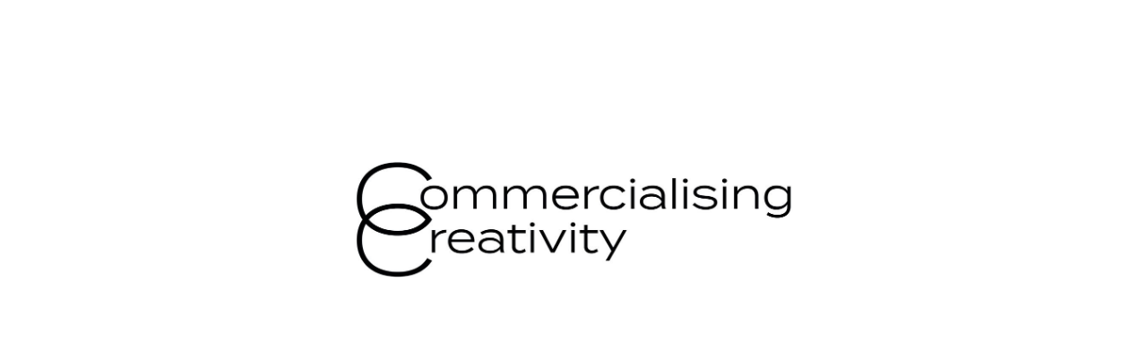

--- FILE ---
content_type: text/html
request_url: https://www.commercialisingcreativity.com/
body_size: 23696
content:
<!DOCTYPE html><!-- Last Published: Fri Aug 29 2025 20:25:22 GMT+0000 (Coordinated Universal Time) --><html data-wf-domain="www.commercialisingcreativity.com" data-wf-page="61bb234e44d9e0e602f7de0a" data-wf-site="61bb234e44d9e0164ff7ddff" lang="en"><head><meta charset="utf-8"/><title>Commercialising Creativity - Empowering fashion brands</title><meta content="Empowering fashion brands on their way to success. Founded by Camille Patthey" name="description"/><meta content="Commercialising Creativity - Empowering fashion brands" property="og:title"/><meta content="Empowering fashion brands on their way to success. Founded by Camille Patthey" property="og:description"/><meta content="https://cdn.prod.website-files.com/61bb234e44d9e0164ff7ddff/61bb277ca657bd4c48a5d391_CC-Logo-freigestellt.png" property="og:image"/><meta content="Commercialising Creativity - Empowering fashion brands" property="twitter:title"/><meta content="Empowering fashion brands on their way to success. Founded by Camille Patthey" property="twitter:description"/><meta content="https://cdn.prod.website-files.com/61bb234e44d9e0164ff7ddff/61bb277ca657bd4c48a5d391_CC-Logo-freigestellt.png" property="twitter:image"/><meta property="og:type" content="website"/><meta content="summary_large_image" name="twitter:card"/><meta content="width=device-width, initial-scale=1" name="viewport"/><link href="https://cdn.prod.website-files.com/61bb234e44d9e0164ff7ddff/css/commercialising-creativity.webflow.shared.b65628247.css" rel="stylesheet" type="text/css"/><link href="https://fonts.googleapis.com" rel="preconnect"/><link href="https://fonts.gstatic.com" rel="preconnect" crossorigin="anonymous"/><script src="https://ajax.googleapis.com/ajax/libs/webfont/1.6.26/webfont.js" type="text/javascript"></script><script type="text/javascript">WebFont.load({  google: {    families: ["Lato:100,100italic,300,300italic,400,400italic,700,700italic,900,900italic","Montserrat:100,100italic,200,200italic,300,300italic,400,400italic,500,500italic,600,600italic,700,700italic,800,800italic,900,900italic","Sorts Mill Goudy:regular,italic"]  }});</script><script type="text/javascript">!function(o,c){var n=c.documentElement,t=" w-mod-";n.className+=t+"js",("ontouchstart"in o||o.DocumentTouch&&c instanceof DocumentTouch)&&(n.className+=t+"touch")}(window,document);</script><link href="https://cdn.prod.website-files.com/61bb234e44d9e0164ff7ddff/61bca61df135aa5ea9d0374b_CC-favicon.jpg" rel="shortcut icon" type="image/x-icon"/><link href="https://cdn.prod.website-files.com/61bb234e44d9e0164ff7ddff/61bca6ae0a32bb2bf8ed5c7b_CC-webclip%20Kopie.jpg" rel="apple-touch-icon"/><script async="" src="https://www.googletagmanager.com/gtag/js?id=G-B853TVLWSH"></script><script type="text/javascript">window.dataLayer = window.dataLayer || [];function gtag(){dataLayer.push(arguments);}gtag('set', 'developer_id.dZGVlNj', true);gtag('js', new Date());gtag('config', 'G-B853TVLWSH');</script><script id="mcjs">!function(c,h,i,m,p){m=c.createElement(h),p=c.getElementsByTagName(h)[0],m.async=1,m.src=i,p.parentNode.insertBefore(m,p)}(document,"script","https://chimpstatic.com/mcjs-connected/js/users/d0ee05dba825c26d21e4b7016/8ae24297598f4ee304f1bc4f7.js");</script></head><body class="body-2"><div class="content home"><div data-collapse="medium" data-animation="default" data-duration="400" data-w-id="0c3f2f98-9670-86cc-7f4b-dba6baa260aa" data-easing="ease" data-easing2="ease" role="banner" class="navbar w-nav"><div class="navbar-bg"></div><div class="container w-container"><a href="/" aria-current="page" class="link-block-5 w-inline-block w--current"><img src="https://cdn.prod.website-files.com/61bb234e44d9e0164ff7ddff/61bb482f7ca71d2e5eb264a9_CC-Logo_black.png" width="25" alt="" class="image-4 home"/></a></div><div class="content-wrapper wide home w-container"><nav role="navigation" class="nav-menu w-nav-menu"><a href="#about-us" data-w-id="0c3f2f98-9670-86cc-7f4b-dba6baa260b0" class="navlink w-inline-block"><div class="text-block-8">About Us</div><div class="underline-hover dark"></div></a><a href="#blog" data-w-id="0c3f2f98-9670-86cc-7f4b-dba6baa260c0" class="navlink w-inline-block"><div class="text-block-8">Blog</div><div class="underline-hover dark"></div></a><a href="https://www.commercialisingcreativity.com/#services" data-w-id="0c3f2f98-9670-86cc-7f4b-dba6baa260b4" class="navlink w-inline-block"><div class="text-block-8">Services</div><div class="underline-hover dark"></div></a><a href="https://www.commercialisingcreativity.com/#portfolio" data-w-id="dc14827b-393e-6f24-5f80-1c8a05a21a13" class="navlink w-inline-block"><div class="text-block-8">Portfolio</div><div class="underline-hover dark"></div></a><a href="#values" data-w-id="3197be70-912e-5007-0f3a-8afcd503a4f9" class="navlink w-inline-block"><div class="text-block-8">Values</div><div class="underline-hover dark"></div></a><div class="button-align-center"><a href="#footer" class="button-outline-black w-button">GET IN TOUCH</a></div></nav><div class="menu-button w-nav-button"><div class="icon w-icon-nav-menu"></div></div></div></div><div id="hero" data-w-id="126ddf38-2a34-6eea-8adc-9fa238096193" class="hero-section hero"><div class="content-wrapper wide hero w-container"><div class="hero-text-box v2"><div style="-webkit-transform:translate3d(0, 85PX, 0) scale3d(1, 1, 1) rotateX(0) rotateY(0) rotateZ(0) skew(0, 0);-moz-transform:translate3d(0, 85PX, 0) scale3d(1, 1, 1) rotateX(0) rotateY(0) rotateZ(0) skew(0, 0);-ms-transform:translate3d(0, 85PX, 0) scale3d(1, 1, 1) rotateX(0) rotateY(0) rotateZ(0) skew(0, 0);transform:translate3d(0, 85PX, 0) scale3d(1, 1, 1) rotateX(0) rotateY(0) rotateZ(0) skew(0, 0);opacity:0" class="first-row"><div class="title">welcome to</div></div><div class="overflow-hidden"><div class="second-row header"><img src="https://cdn.prod.website-files.com/61bb234e44d9e0164ff7ddff/64528416b11e7e861bb1f594_CC-Logo-freigestellt%20-%20copie-min.jpg" loading="lazy" sizes="(max-width: 767px) 100vw, (max-width: 991px) 727.9921875px, 939.984375px" srcset="https://cdn.prod.website-files.com/61bb234e44d9e0164ff7ddff/64528416b11e7e861bb1f594_CC-Logo-freigestellt%20-%20copie-min-p-500.jpg 500w, https://cdn.prod.website-files.com/61bb234e44d9e0164ff7ddff/64528416b11e7e861bb1f594_CC-Logo-freigestellt%20-%20copie-min-p-800.jpg 800w, https://cdn.prod.website-files.com/61bb234e44d9e0164ff7ddff/64528416b11e7e861bb1f594_CC-Logo-freigestellt%20-%20copie-min-p-1080.jpg 1080w, https://cdn.prod.website-files.com/61bb234e44d9e0164ff7ddff/64528416b11e7e861bb1f594_CC-Logo-freigestellt%20-%20copie-min-p-1600.jpg 1600w, https://cdn.prod.website-files.com/61bb234e44d9e0164ff7ddff/64528416b11e7e861bb1f594_CC-Logo-freigestellt%20-%20copie-min-p-2000.jpg 2000w, https://cdn.prod.website-files.com/61bb234e44d9e0164ff7ddff/64528416b11e7e861bb1f594_CC-Logo-freigestellt%20-%20copie-min.jpg 3307w" id="Logo" alt="Logo Commercialising Creativity" class="image-11"/></div></div><div class="top-margin _20-pixels"><div style="-webkit-transform:translate3d(0, 85PX, 0) scale3d(1, 1, 1) rotateX(0) rotateY(0) rotateZ(0) skew(0, 0);-moz-transform:translate3d(0, 85PX, 0) scale3d(1, 1, 1) rotateX(0) rotateY(0) rotateZ(0) skew(0, 0);-ms-transform:translate3d(0, 85PX, 0) scale3d(1, 1, 1) rotateX(0) rotateY(0) rotateZ(0) skew(0, 0);transform:translate3d(0, 85PX, 0) scale3d(1, 1, 1) rotateX(0) rotateY(0) rotateZ(0) skew(0, 0);opacity:0" class="fifth-row"><div class="hero-subtitle">Empowering fashion brands</div></div></div></div><div class="side-badge-box"><div class="position-sticky"><a href="#about-us" data-w-id="30c172fe-8399-88d9-2935-1f0c6b30d82e" style="-webkit-transform:translate3d(0, 0, 0) scale3d(0.8, 0.8, 1) rotateX(0) rotateY(0) rotateZ(320DEG) skew(0, 0);-moz-transform:translate3d(0, 0, 0) scale3d(0.8, 0.8, 1) rotateX(0) rotateY(0) rotateZ(320DEG) skew(0, 0);-ms-transform:translate3d(0, 0, 0) scale3d(0.8, 0.8, 1) rotateX(0) rotateY(0) rotateZ(320DEG) skew(0, 0);transform:translate3d(0, 0, 0) scale3d(0.8, 0.8, 1) rotateX(0) rotateY(0) rotateZ(320DEG) skew(0, 0);opacity:0" class="badge w-inline-block"><img src="https://cdn.prod.website-files.com/61bb234e44d9e0164ff7ddff/61bb234e44d9e0a8ddf7dece_Rotate-Text.png" data-w-id="94d05ced-044c-54e5-0288-cb909ed9a649" alt="" class="rotating-text"/></a></div></div><div class="hero-grid-container"><div data-w-id="6c8ab05d-367f-2b2f-b63a-7e89f6fe1d80" style="-webkit-transform:translate3d(0, 85PX, 0) scale3d(1, 1, 1) rotateX(0) rotateY(0) rotateZ(0) skew(0, 0);-moz-transform:translate3d(0, 85PX, 0) scale3d(1, 1, 1) rotateX(0) rotateY(0) rotateZ(0) skew(0, 0);-ms-transform:translate3d(0, 85PX, 0) scale3d(1, 1, 1) rotateX(0) rotateY(0) rotateZ(0) skew(0, 0);transform:translate3d(0, 85PX, 0) scale3d(1, 1, 1) rotateX(0) rotateY(0) rotateZ(0) skew(0, 0);opacity:0" class="hero-grid"><img src="https://cdn.prod.website-files.com/61bb234e44d9e0164ff7ddff/645287272057966c889b60df_Palmagente-CC%20web-min.png" width="330" sizes="(max-width: 479px) 100vw, 330px" srcset="https://cdn.prod.website-files.com/61bb234e44d9e0164ff7ddff/645287272057966c889b60df_Palmagente-CC%20web-min-p-500.png 500w, https://cdn.prod.website-files.com/61bb234e44d9e0164ff7ddff/645287272057966c889b60df_Palmagente-CC%20web-min.png 685w" alt=""/><div class="absolute-bg _1"></div></div><div data-w-id="433dbd31-b435-7fce-9a70-12bf1a63c637" style="-webkit-transform:translate3d(0, 85PX, 0) scale3d(1, 1, 1) rotateX(0) rotateY(0) rotateZ(0) skew(0, 0);-moz-transform:translate3d(0, 85PX, 0) scale3d(1, 1, 1) rotateX(0) rotateY(0) rotateZ(0) skew(0, 0);-ms-transform:translate3d(0, 85PX, 0) scale3d(1, 1, 1) rotateX(0) rotateY(0) rotateZ(0) skew(0, 0);transform:translate3d(0, 85PX, 0) scale3d(1, 1, 1) rotateX(0) rotateY(0) rotateZ(0) skew(0, 0);opacity:0" class="hero-grid-2"><img src="https://cdn.prod.website-files.com/61bb234e44d9e0164ff7ddff/61bb234e44d9e056bdf7de46_2.jpg" width="596" sizes="(max-width: 767px) 100vw, 596px" srcset="https://cdn.prod.website-files.com/61bb234e44d9e0164ff7ddff/61bb234e44d9e056bdf7de46_2-p-500.jpeg 500w, https://cdn.prod.website-files.com/61bb234e44d9e0164ff7ddff/61bb234e44d9e056bdf7de46_2-p-800.jpeg 800w, https://cdn.prod.website-files.com/61bb234e44d9e0164ff7ddff/61bb234e44d9e056bdf7de46_2-p-1080.jpeg 1080w, https://cdn.prod.website-files.com/61bb234e44d9e0164ff7ddff/61bb234e44d9e056bdf7de46_2.jpg 1192w" alt=""/><div class="absolute-bg _2"></div></div><div data-w-id="7ba9db41-1107-dc52-24c9-ccb732f003b2" style="-webkit-transform:translate3d(0, 85PX, 0) scale3d(1, 1, 1) rotateX(0) rotateY(0) rotateZ(0) skew(0, 0);-moz-transform:translate3d(0, 85PX, 0) scale3d(1, 1, 1) rotateX(0) rotateY(0) rotateZ(0) skew(0, 0);-ms-transform:translate3d(0, 85PX, 0) scale3d(1, 1, 1) rotateX(0) rotateY(0) rotateZ(0) skew(0, 0);transform:translate3d(0, 85PX, 0) scale3d(1, 1, 1) rotateX(0) rotateY(0) rotateZ(0) skew(0, 0);opacity:0" class="hero-grid-3"><img src="https://cdn.prod.website-files.com/61bb234e44d9e0164ff7ddff/61bb234e44d9e01feaf7de3c_3.jpg" width="330" sizes="(max-width: 479px) 100vw, 330px" srcset="https://cdn.prod.website-files.com/61bb234e44d9e0164ff7ddff/61bb234e44d9e01feaf7de3c_3-p-500.jpeg 500w, https://cdn.prod.website-files.com/61bb234e44d9e0164ff7ddff/61bb234e44d9e01feaf7de3c_3.jpg 644w" alt=""/><div class="absolute-bg _3"></div></div></div></div></div><div id="about-us" class="intro-section _2 camille"><div class="content-wrapper about w-container"><div class="flex"><div data-w-id="344622c2-0329-9180-fa9e-68e6464bdb40" style="opacity:0" class="column-center padding"><div class="relative-full-height"><img src="https://cdn.prod.website-files.com/61bb234e44d9e0164ff7ddff/67b706825fbc65cbbf320d37_Portrait-Camille%20Patthey.avif" width="450" sizes="(max-width: 479px) 100vw, 450px" srcset="https://cdn.prod.website-files.com/61bb234e44d9e0164ff7ddff/67b706825fbc65cbbf320d37_Portrait-Camille%20Patthey-p-500.avif 500w, https://cdn.prod.website-files.com/61bb234e44d9e0164ff7ddff/67b706825fbc65cbbf320d37_Portrait-Camille%20Patthey.avif 1250w" alt="About: Camille Patthey" class="image-5"/></div></div><div data-w-id="f9ec8c32-4c50-abee-5970-dde0c4efdd59" style="opacity:0" class="_50-percen-column"><div class="space-margin"><div class="max-540-pixels"><h2 class="h2-big no-margins about">About</h2><p class="paragraph-2">As a powerful force for change, fashion can revolutionize our impact on people, planet and culture. This conviction drove me to found Commercialising Creativity, empowering fashion pioneers to launch, scale and succeed.<br/><br/>With over a decade of luxury brand expertise, I bridge creation and commerce through a holistic approach combining creativity, strategy, and commerciality. Acting as vector, catalyst, and curator, I deliver bespoke strategies, find breakthrough ideas, identify potentials, connect stakeholders, and design projects creating lasting impact that transcends traditional fashion boundaries.<br/>‍<br/>In 2022, the agency was recognised as a company with positive social impact by <a href="https://www.innosuisse.admin.ch/en" target="_blank"><span>Innosuisse – Swiss Innovation Agency</span></a>. </p><p class="paragraph-4">Learn more about:</p><ul role="list" class="list-4"><li class="list-item">Founder, <a href="https://www.linkedin.com/in/camille-patthey/" target="_blank">Camille Patthey</a></li></ul></div></div></div></div></div></div><div data-w-id="682d8f50-23d4-8e9e-fa9a-9c541928e27a" style="opacity:0" class="yellow-section"><div class="content-wrapper w-container"><div class="quote-box"><img src="https://cdn.prod.website-files.com/61bb234e44d9e0164ff7ddff/61bb3b72fdd85f2ea8025406_CC-Logo_graphit.png" width="49.5" style="opacity:0" data-w-id="505a11fa-8d89-c6b0-f20b-f9b52553672a" alt=""/><div class="top-margin _20-pixels"><h4 data-w-id="ef0b11bc-6580-b8fd-a359-eeb9f8ade930" style="opacity:0" class="quote-text-pink v2">WE BUILD trusting partnerships through deep understanding, combining our expertise and creativity to design <span class="text-span-15"> BESPOKE STRATEGIES</span> AND <span class="text-span-16">TARGETED ACTIONS</span> that drive your brand forward.</h4></div></div></div></div><div id="blog" data-w-id="b3f469b2-3406-b684-2813-a17afdc01edc" style="opacity:0" class="journal-section"><div class="content-wrapper journal w-container"><div class="flex journal"><div data-w-id="d6696a87-b366-1eac-3dec-e6ab80d8c4b8" style="opacity:0" class="_34-percent-column"><div class="title-text journal">BLOG</div></div><div class="expand"><div data-w-id="46408e5e-6453-399a-d0a4-f738d9897239" style="opacity:0" class="w-dyn-list"><div role="list" class="w-dyn-items"><div role="listitem" class="preview-item w-dyn-item"><a data-w-id="7b48bdcb-50ca-a7af-31ad-a61fd675560b" href="/journal-posts/be-the-canvas" target="_blank" class="relative-full-width w-inline-block"><img width="227.5" alt="Be the Canvas: Where Fashion Meets Art at Bongénie " src="https://cdn.prod.website-files.com/plugins/Basic/assets/placeholder.60f9b1840c.svg" class="image-18"/><article style="background-image:url(&quot;https://cdn.prod.website-files.com/61bb234e44d9e057b8f7de1b/689c8e51d110fcee4f9181c2_Be%20the%20canvas-Bonge%CC%81nie%20Basel.jpg&quot;)" class="absolute-hover"></article></a><div class="preview-text"><div class="top-mobile"><a href="/category/project" class="title-link gray">Project</a><div class="top-margin _5-pixels"><a href="/journal-posts/be-the-canvas" target="_blank" class="item-title">Be the Canvas: Where Fashion Meets Art at Bongénie </a></div><div class="top-margin _5-pixels"><div class="text-block-2 subtitle">Where art, bodies, canvases, and accessories merge in a truly creative atmosphere</div></div><div class="top-margin _5-pixels date"><div class="text-block-2">June 14, 2025</div></div></div></div></div><div role="listitem" class="preview-item w-dyn-item"><a data-w-id="7b48bdcb-50ca-a7af-31ad-a61fd675560b" href="#" class="relative-full-width w-inline-block"><img width="227.5" alt="Circular Economy Incubator" src="https://cdn.prod.website-files.com/plugins/Basic/assets/placeholder.60f9b1840c.svg" class="image-18"/><article style="background-image:url(&quot;https://cdn.prod.website-files.com/61bb234e44d9e057b8f7de1b/68a6f6f552f0af7a9a416233_CEI%202025.png&quot;)" class="absolute-hover"></article></a><div class="preview-text"><div class="top-mobile"><a href="/category/news" class="title-link gray">News</a><div class="top-margin _5-pixels"><a href="#" class="item-title">Circular Economy Incubator</a></div><div class="top-margin _5-pixels"><div class="text-block-2 subtitle">Mentoring Circular Fashion startups at the Circular Economy Switzerland Incubator 2025</div></div><div class="top-margin _5-pixels date"><div class="text-block-2">May 5, 2025</div></div></div></div></div><div role="listitem" class="preview-item w-dyn-item"><a data-w-id="7b48bdcb-50ca-a7af-31ad-a61fd675560b" href="https://www.commercialisingcreativity.com/journal-posts/vyn-debuts-at-boys-dont-cry-paris-with-exclusive-artist-collaborations" target="_blank" class="relative-full-width w-inline-block"><img width="227.5" alt="VYN Debuts at Boys Don&#x27;t Cry Paris with Exclusive Artist Collaborations" src="https://cdn.prod.website-files.com/plugins/Basic/assets/placeholder.60f9b1840c.svg" class="image-18"/><article style="background-image:url(&quot;https://cdn.prod.website-files.com/61bb234e44d9e057b8f7de1b/68ada76e7a61bfab74ce2711_BDC_VYN_Paris.jpg&quot;)" class="absolute-hover"></article></a><div class="preview-text"><div class="top-mobile"><a href="/category/news" class="title-link gray">News</a><div class="top-margin _5-pixels"><a href="https://www.commercialisingcreativity.com/journal-posts/vyn-debuts-at-boys-dont-cry-paris-with-exclusive-artist-collaborations" target="_blank" class="item-title">VYN Debuts at Boys Don&#x27;t Cry Paris with Exclusive Artist Collaborations</a></div><div class="top-margin _5-pixels"><div class="text-block-2 subtitle w-dyn-bind-empty"></div></div><div class="top-margin _5-pixels date"><div class="text-block-2">December 10, 2024</div></div></div></div></div></div></div></div></div></div><div class="content-wrapper w-container"><div class="flex journal"><div data-w-id="c4235af5-92e4-7003-efdc-353dd5223f6b" style="opacity:0" class="_34-percent-column"></div><div class="expand accordion more"><div class="accordion-wrapper"><a href="#" data-w-id="f1b72b29-bd69-aec6-7b82-bd7fe44fd5c1" class="accordion-item-trigger w-inline-block"><div class="full-width"><div class="flex-no-wrap more"><div class="question">MORE</div></div></div><div class="open-close-box"><div style="-webkit-transform:translate3d(0, 0, 0) scale3d(1, 1, 1) rotateX(0) rotateY(0) rotateZ(0DEG) skew(0, 0);-moz-transform:translate3d(0, 0, 0) scale3d(1, 1, 1) rotateX(0) rotateY(0) rotateZ(0DEG) skew(0, 0);-ms-transform:translate3d(0, 0, 0) scale3d(1, 1, 1) rotateX(0) rotateY(0) rotateZ(0DEG) skew(0, 0);transform:translate3d(0, 0, 0) scale3d(1, 1, 1) rotateX(0) rotateY(0) rotateZ(0DEG) skew(0, 0)" class="vertical"></div><div style="-webkit-transform:translate3d(0, 0, 0) scale3d(1, 1, 1) rotateX(0) rotateY(0) rotateZ(0DEG) skew(0, 0);-moz-transform:translate3d(0, 0, 0) scale3d(1, 1, 1) rotateX(0) rotateY(0) rotateZ(0DEG) skew(0, 0);-ms-transform:translate3d(0, 0, 0) scale3d(1, 1, 1) rotateX(0) rotateY(0) rotateZ(0DEG) skew(0, 0);transform:translate3d(0, 0, 0) scale3d(1, 1, 1) rotateX(0) rotateY(0) rotateZ(0DEG) skew(0, 0)" class="vertical"></div><div style="opacity:1" class="horizontal"></div></div></a><div style="width:100%;height:0PX" class="accordion-item-content"><div data-w-id="c4235af5-92e4-7003-efdc-353dd5223f6f" style="opacity:0" class="w-dyn-list"><div role="list" class="w-dyn-items"><div role="listitem" class="preview-item w-dyn-item"><a data-w-id="c4235af5-92e4-7003-efdc-353dd5223f72" href="https://www.commercialisingcreativity.com/journal-posts/because-time-is-gold-the-vyn-x-corinne-sutter-art-collaboration" target="_blank" class="relative-full-width w-inline-block"><img src="https://cdn.prod.website-files.com/61bb234e44d9e0164ff7ddff/67ac65feaf94036a1ad63405_jcurrat.jpg" width="227.5" sizes="(max-width: 479px) 100vw, 227.5px" srcset="https://cdn.prod.website-files.com/61bb234e44d9e0164ff7ddff/67ac65feaf94036a1ad63405_jcurrat-p-500.jpg 500w, https://cdn.prod.website-files.com/61bb234e44d9e0164ff7ddff/67ac65feaf94036a1ad63405_jcurrat-p-800.jpg 800w, https://cdn.prod.website-files.com/61bb234e44d9e0164ff7ddff/67ac65feaf94036a1ad63405_jcurrat.jpg 920w" alt="Jury-Prix Design Mode 2021 Fondation Hansf Wilsdorf" class="image-19"/><div style="background-image:url(&quot;https://cdn.prod.website-files.com/61bb234e44d9e057b8f7de1b/68ac71305b313191a030d715_vyn%201-min.jpg&quot;)" class="absolute-hover"></div></a><div class="preview-text"><div class="top-mobile"><a href="/category/project" class="title-link gray">Project</a><div class="top-margin _5-pixels"><a href="https://www.commercialisingcreativity.com/journal-posts/because-time-is-gold-the-vyn-x-corinne-sutter-art-collaboration" target="_blank" class="item-title">Because Time is Gold: The VYN x Corinne Sutter Art Collaboration</a></div><div class="top-margin _5-pixels"><div class="text-block-2 subtitle w-dyn-bind-empty"></div></div><div class="top-margin _5-pixels date"><div class="text-block-2">October 31, 2024</div></div></div></div></div><div role="listitem" class="preview-item w-dyn-item"><a data-w-id="c4235af5-92e4-7003-efdc-353dd5223f72" href="https://www.commercialisingcreativity.com/journal-posts/vyn-x-od1c-art-basel-edition" target="_blank" class="relative-full-width w-inline-block"><img src="https://cdn.prod.website-files.com/61bb234e44d9e0164ff7ddff/67ac65feaf94036a1ad63405_jcurrat.jpg" width="227.5" sizes="(max-width: 479px) 100vw, 227.5px" srcset="https://cdn.prod.website-files.com/61bb234e44d9e0164ff7ddff/67ac65feaf94036a1ad63405_jcurrat-p-500.jpg 500w, https://cdn.prod.website-files.com/61bb234e44d9e0164ff7ddff/67ac65feaf94036a1ad63405_jcurrat-p-800.jpg 800w, https://cdn.prod.website-files.com/61bb234e44d9e0164ff7ddff/67ac65feaf94036a1ad63405_jcurrat.jpg 920w" alt="Jury-Prix Design Mode 2021 Fondation Hansf Wilsdorf" class="image-19"/><div style="background-image:url(&quot;https://cdn.prod.website-files.com/61bb234e44d9e057b8f7de1b/68ad83d060455ed727e2650f_3.png&quot;)" class="absolute-hover"></div></a><div class="preview-text"><div class="top-mobile"><a href="/category/project" class="title-link gray">Project</a><div class="top-margin _5-pixels"><a href="https://www.commercialisingcreativity.com/journal-posts/vyn-x-od1c-art-basel-edition" target="_blank" class="item-title">VYN x OD1C: Art Basel Edition</a></div><div class="top-margin _5-pixels"><div class="text-block-2 subtitle">Change begins with a single step.</div></div><div class="top-margin _5-pixels date"><div class="text-block-2">June 12, 2024</div></div></div></div></div><div role="listitem" class="preview-item w-dyn-item"><a data-w-id="c4235af5-92e4-7003-efdc-353dd5223f72" href="https://www.commercialisingcreativity.com/journal-posts/designing-switzerlands-first-comprehensive-sustainability-platform-for-fashion" target="_blank" class="relative-full-width w-inline-block"><img src="https://cdn.prod.website-files.com/61bb234e44d9e0164ff7ddff/67ac65feaf94036a1ad63405_jcurrat.jpg" width="227.5" sizes="(max-width: 479px) 100vw, 227.5px" srcset="https://cdn.prod.website-files.com/61bb234e44d9e0164ff7ddff/67ac65feaf94036a1ad63405_jcurrat-p-500.jpg 500w, https://cdn.prod.website-files.com/61bb234e44d9e0164ff7ddff/67ac65feaf94036a1ad63405_jcurrat-p-800.jpg 800w, https://cdn.prod.website-files.com/61bb234e44d9e0164ff7ddff/67ac65feaf94036a1ad63405_jcurrat.jpg 920w" alt="Jury-Prix Design Mode 2021 Fondation Hansf Wilsdorf" class="image-19"/><div style="background-image:url(&quot;https://cdn.prod.website-files.com/61bb234e44d9e057b8f7de1b/68ad9ff354c1137305dbc291_5.png&quot;)" class="absolute-hover"></div></a><div class="preview-text"><div class="top-mobile"><a href="/category/project" class="title-link gray">Project</a><div class="top-margin _5-pixels"><a href="https://www.commercialisingcreativity.com/journal-posts/designing-switzerlands-first-comprehensive-sustainability-platform-for-fashion" target="_blank" class="item-title">Designing Switzerland&#x27;s First Comprehensive Sustainability Platform for Fashion</a></div><div class="top-margin _5-pixels"><div class="text-block-2 subtitle">How one vision to bridge fragmented sustainability standards led to creating a holistic framework for Swiss fashion entrepreneurs.</div></div><div class="top-margin _5-pixels date"><div class="text-block-2">September 1, 2023</div></div></div></div></div><div role="listitem" class="preview-item w-dyn-item"><a data-w-id="c4235af5-92e4-7003-efdc-353dd5223f72" href="#" class="relative-full-width w-inline-block"><img src="https://cdn.prod.website-files.com/61bb234e44d9e0164ff7ddff/67ac65feaf94036a1ad63405_jcurrat.jpg" width="227.5" sizes="(max-width: 479px) 100vw, 227.5px" srcset="https://cdn.prod.website-files.com/61bb234e44d9e0164ff7ddff/67ac65feaf94036a1ad63405_jcurrat-p-500.jpg 500w, https://cdn.prod.website-files.com/61bb234e44d9e0164ff7ddff/67ac65feaf94036a1ad63405_jcurrat-p-800.jpg 800w, https://cdn.prod.website-files.com/61bb234e44d9e0164ff7ddff/67ac65feaf94036a1ad63405_jcurrat.jpg 920w" alt="Jury-Prix Design Mode 2021 Fondation Hansf Wilsdorf" class="image-19"/><div style="background-image:url(&quot;https://cdn.prod.website-files.com/61bb234e44d9e057b8f7de1b/6489d31823529e04d96e33ca_FAB%20CITY%20CAMP%20II-JOURNAL%20VISUALS.jpg&quot;)" class="absolute-hover"></div></a><div class="preview-text"><div class="top-mobile"><a href="/category/workshop" class="title-link gray">Workshop</a><div class="top-margin _5-pixels"><a href="#" class="item-title">Geneva Fab City Camp II: Urban production and ecological transition - Towards sustainable and local textiles</a></div><div class="top-margin _5-pixels"><div class="text-block-2 subtitle">L&#x27;ESPACE, ch. du 23-Août 1, 1205 Genève</div></div><div class="top-margin _5-pixels date"><div class="text-block-2">June 6, 2023</div></div></div></div></div><div role="listitem" class="preview-item w-dyn-item"><a data-w-id="c4235af5-92e4-7003-efdc-353dd5223f72" href="/journal-posts/rana-plaza-10-years-later-what-changed-for-the-fashion-industry" target="_blank" class="relative-full-width w-inline-block"><img src="https://cdn.prod.website-files.com/61bb234e44d9e0164ff7ddff/67ac65feaf94036a1ad63405_jcurrat.jpg" width="227.5" sizes="(max-width: 479px) 100vw, 227.5px" srcset="https://cdn.prod.website-files.com/61bb234e44d9e0164ff7ddff/67ac65feaf94036a1ad63405_jcurrat-p-500.jpg 500w, https://cdn.prod.website-files.com/61bb234e44d9e0164ff7ddff/67ac65feaf94036a1ad63405_jcurrat-p-800.jpg 800w, https://cdn.prod.website-files.com/61bb234e44d9e0164ff7ddff/67ac65feaf94036a1ad63405_jcurrat.jpg 920w" alt="Jury-Prix Design Mode 2021 Fondation Hansf Wilsdorf" class="image-19"/><div style="background-image:url(&quot;https://cdn.prod.website-files.com/61bb234e44d9e057b8f7de1b/644677512f18e50b3f34db55_Rana%20Plaza%20Website%20Journal.png&quot;)" class="absolute-hover"></div></a><div class="preview-text"><div class="top-mobile"><a href="/category/article" class="title-link gray">Article</a><div class="top-margin _5-pixels"><a href="/journal-posts/rana-plaza-10-years-later-what-changed-for-the-fashion-industry" target="_blank" class="item-title">Rana Plaza 10 years later - What changed for the fashion industry</a></div><div class="top-margin _5-pixels"><div class="text-block-2 subtitle w-dyn-bind-empty"></div></div><div class="top-margin _5-pixels date"><div class="text-block-2">April 24, 2023</div></div></div></div></div><div role="listitem" class="preview-item w-dyn-item"><a data-w-id="c4235af5-92e4-7003-efdc-353dd5223f72" href="#" class="relative-full-width w-inline-block"><img src="https://cdn.prod.website-files.com/61bb234e44d9e0164ff7ddff/67ac65feaf94036a1ad63405_jcurrat.jpg" width="227.5" sizes="(max-width: 479px) 100vw, 227.5px" srcset="https://cdn.prod.website-files.com/61bb234e44d9e0164ff7ddff/67ac65feaf94036a1ad63405_jcurrat-p-500.jpg 500w, https://cdn.prod.website-files.com/61bb234e44d9e0164ff7ddff/67ac65feaf94036a1ad63405_jcurrat-p-800.jpg 800w, https://cdn.prod.website-files.com/61bb234e44d9e0164ff7ddff/67ac65feaf94036a1ad63405_jcurrat.jpg 920w" alt="Jury-Prix Design Mode 2021 Fondation Hansf Wilsdorf" class="image-19"/><div style="background-image:url(&quot;https://cdn.prod.website-files.com/61bb234e44d9e057b8f7de1b/6492e345c0cafc9b5ab06c78_Le%20Geste%20Residency-JOURNAL%20VISUALS.png&quot;)" class="absolute-hover"></div></a><div class="preview-text"><div class="top-mobile"><a href="/category/news" class="title-link gray">News</a><div class="top-margin _5-pixels"><a href="#" class="item-title">Le Geste x Centrinno: Fashion Design Residency</a></div><div class="top-margin _5-pixels"><div class="text-block-2 subtitle">Mentoring the fashion designers in the &quot;Le Geste x Centrinno&quot; residency at La MACO (Manufacture collaborative)</div></div><div class="top-margin _5-pixels date"><div class="text-block-2">April 2, 2023</div></div></div></div></div><div role="listitem" class="preview-item w-dyn-item"><a data-w-id="c4235af5-92e4-7003-efdc-353dd5223f72" href="#" class="relative-full-width w-inline-block"><img src="https://cdn.prod.website-files.com/61bb234e44d9e0164ff7ddff/67ac65feaf94036a1ad63405_jcurrat.jpg" width="227.5" sizes="(max-width: 479px) 100vw, 227.5px" srcset="https://cdn.prod.website-files.com/61bb234e44d9e0164ff7ddff/67ac65feaf94036a1ad63405_jcurrat-p-500.jpg 500w, https://cdn.prod.website-files.com/61bb234e44d9e0164ff7ddff/67ac65feaf94036a1ad63405_jcurrat-p-800.jpg 800w, https://cdn.prod.website-files.com/61bb234e44d9e0164ff7ddff/67ac65feaf94036a1ad63405_jcurrat.jpg 920w" alt="Jury-Prix Design Mode 2021 Fondation Hansf Wilsdorf" class="image-19"/><div style="background-image:url(&quot;https://cdn.prod.website-files.com/61bb234e44d9e057b8f7de1b/6421b3db9c47e3ebdda2a36a_Jounral%20visual%20CONFERENCE.png&quot;)" class="absolute-hover"></div></a><div class="preview-text"><div class="top-mobile"><a href="/category/talk" class="title-link gray">Talk</a><div class="top-margin _5-pixels"><a href="#" class="item-title">European Artistic Crafts Day 2023: The Right Price for an Artisanal Garment</a></div><div class="top-margin _5-pixels"><div class="text-block-2 subtitle">Pavillon Sicli, Rte des Acacias 45, 1227 Geneva</div></div><div class="top-margin _5-pixels date"><div class="text-block-2">March 31, 2023</div></div></div></div></div><div role="listitem" class="preview-item w-dyn-item"><a data-w-id="c4235af5-92e4-7003-efdc-353dd5223f72" href="/journal-posts/centrinno-a-new-industrial-revolution-that-puts-citizens-at-the-core-of-sustainable-transformation" target="_blank" class="relative-full-width w-inline-block"><img src="https://cdn.prod.website-files.com/61bb234e44d9e0164ff7ddff/67ac65feaf94036a1ad63405_jcurrat.jpg" width="227.5" sizes="(max-width: 479px) 100vw, 227.5px" srcset="https://cdn.prod.website-files.com/61bb234e44d9e0164ff7ddff/67ac65feaf94036a1ad63405_jcurrat-p-500.jpg 500w, https://cdn.prod.website-files.com/61bb234e44d9e0164ff7ddff/67ac65feaf94036a1ad63405_jcurrat-p-800.jpg 800w, https://cdn.prod.website-files.com/61bb234e44d9e0164ff7ddff/67ac65feaf94036a1ad63405_jcurrat.jpg 920w" alt="Jury-Prix Design Mode 2021 Fondation Hansf Wilsdorf" class="image-19"/><div style="background-image:url(&quot;https://cdn.prod.website-files.com/61bb234e44d9e057b8f7de1b/6489b0dafebdb5870855c7be_Screenshot%202023-06-14%20at%2014.21.38.png&quot;)" class="absolute-hover"></div></a><div class="preview-text"><div class="top-mobile"><a href="/category/news" class="title-link gray">News</a><div class="top-margin _5-pixels"><a href="/journal-posts/centrinno-a-new-industrial-revolution-that-puts-citizens-at-the-core-of-sustainable-transformation" target="_blank" class="item-title">CENTRINNO - A new industrial revolution that puts citizens at the core of sustainable transformation</a></div><div class="top-margin _5-pixels"><div class="text-block-2 subtitle">We joined EU funded research project CENTRINNO expert network</div></div><div class="top-margin _5-pixels date"><div class="text-block-2">February 28, 2023</div></div></div></div></div><div role="listitem" class="preview-item w-dyn-item"><a data-w-id="c4235af5-92e4-7003-efdc-353dd5223f72" href="#" class="relative-full-width w-inline-block"><img src="https://cdn.prod.website-files.com/61bb234e44d9e0164ff7ddff/67ac65feaf94036a1ad63405_jcurrat.jpg" width="227.5" sizes="(max-width: 479px) 100vw, 227.5px" srcset="https://cdn.prod.website-files.com/61bb234e44d9e0164ff7ddff/67ac65feaf94036a1ad63405_jcurrat-p-500.jpg 500w, https://cdn.prod.website-files.com/61bb234e44d9e0164ff7ddff/67ac65feaf94036a1ad63405_jcurrat-p-800.jpg 800w, https://cdn.prod.website-files.com/61bb234e44d9e0164ff7ddff/67ac65feaf94036a1ad63405_jcurrat.jpg 920w" alt="Jury-Prix Design Mode 2021 Fondation Hansf Wilsdorf" class="image-19"/><div style="background-image:url(&quot;https://cdn.prod.website-files.com/61bb234e44d9e057b8f7de1b/63f3856f4d91b49a1147e31d_Capture%20d%E2%80%99e%CC%81cran%202023-02-20%20a%CC%80%2015.35.53.jpg&quot;)" class="absolute-hover"></div></a><div class="preview-text"><div class="top-mobile"><a href="/category/summit" class="title-link gray">Summit</a><div class="top-margin _5-pixels"><a href="#" class="item-title">Milano Circolare </a></div><div class="top-margin _5-pixels"><div class="text-block-2 subtitle">The city that reduces, recovers, recycles </div></div><div class="top-margin _5-pixels date"><div class="text-block-2">February 10, 2023</div></div></div></div></div><div role="listitem" class="preview-item w-dyn-item"><a data-w-id="c4235af5-92e4-7003-efdc-353dd5223f72" href="#" class="relative-full-width w-inline-block"><img src="https://cdn.prod.website-files.com/61bb234e44d9e0164ff7ddff/67ac65feaf94036a1ad63405_jcurrat.jpg" width="227.5" sizes="(max-width: 479px) 100vw, 227.5px" srcset="https://cdn.prod.website-files.com/61bb234e44d9e0164ff7ddff/67ac65feaf94036a1ad63405_jcurrat-p-500.jpg 500w, https://cdn.prod.website-files.com/61bb234e44d9e0164ff7ddff/67ac65feaf94036a1ad63405_jcurrat-p-800.jpg 800w, https://cdn.prod.website-files.com/61bb234e44d9e0164ff7ddff/67ac65feaf94036a1ad63405_jcurrat.jpg 920w" alt="Jury-Prix Design Mode 2021 Fondation Hansf Wilsdorf" class="image-19"/><div style="background-image:url(&quot;https://cdn.prod.website-files.com/61bb234e44d9e057b8f7de1b/63f3847a851389b5fba458b6_tempImage8LHYtr.jpg&quot;)" class="absolute-hover"></div></a><div class="preview-text"><div class="top-mobile"><a href="/category/summit" class="title-link gray">Summit</a><div class="top-margin _5-pixels"><a href="#" class="item-title">202030 - The Berlin Fashion Summit</a></div><div class="top-margin _5-pixels"><div class="text-block-2 subtitle">Edition #5 - Active Alliances for Positive Fashion </div></div><div class="top-margin _5-pixels date"><div class="text-block-2">January 18, 2023</div></div></div></div></div><div role="listitem" class="preview-item w-dyn-item"><a data-w-id="c4235af5-92e4-7003-efdc-353dd5223f72" href="/journal-posts/our-impact-report-2020-2022" target="_blank" class="relative-full-width w-inline-block"><img src="https://cdn.prod.website-files.com/61bb234e44d9e0164ff7ddff/67ac65feaf94036a1ad63405_jcurrat.jpg" width="227.5" sizes="(max-width: 479px) 100vw, 227.5px" srcset="https://cdn.prod.website-files.com/61bb234e44d9e0164ff7ddff/67ac65feaf94036a1ad63405_jcurrat-p-500.jpg 500w, https://cdn.prod.website-files.com/61bb234e44d9e0164ff7ddff/67ac65feaf94036a1ad63405_jcurrat-p-800.jpg 800w, https://cdn.prod.website-files.com/61bb234e44d9e0164ff7ddff/67ac65feaf94036a1ad63405_jcurrat.jpg 920w" alt="Jury-Prix Design Mode 2021 Fondation Hansf Wilsdorf" class="image-19"/><div style="background-image:url(&quot;https://cdn.prod.website-files.com/61bb234e44d9e057b8f7de1b/6421813478f8c2662891fa07_OurImpactThumbnail.png&quot;)" class="absolute-hover"></div></a><div class="preview-text"><div class="top-mobile"><a href="/category/news" class="title-link gray">News</a><div class="top-margin _5-pixels"><a href="/journal-posts/our-impact-report-2020-2022" target="_blank" class="item-title">Our Impact Report 2020–2022</a></div><div class="top-margin _5-pixels"><div class="text-block-2 subtitle w-dyn-bind-empty"></div></div><div class="top-margin _5-pixels date"><div class="text-block-2">January 8, 2023</div></div></div></div></div><div role="listitem" class="preview-item w-dyn-item"><a data-w-id="c4235af5-92e4-7003-efdc-353dd5223f72" href="/journal-posts/we-are-social-entrepreneurs" target="_blank" class="relative-full-width w-inline-block"><img src="https://cdn.prod.website-files.com/61bb234e44d9e0164ff7ddff/67ac65feaf94036a1ad63405_jcurrat.jpg" width="227.5" sizes="(max-width: 479px) 100vw, 227.5px" srcset="https://cdn.prod.website-files.com/61bb234e44d9e0164ff7ddff/67ac65feaf94036a1ad63405_jcurrat-p-500.jpg 500w, https://cdn.prod.website-files.com/61bb234e44d9e0164ff7ddff/67ac65feaf94036a1ad63405_jcurrat-p-800.jpg 800w, https://cdn.prod.website-files.com/61bb234e44d9e0164ff7ddff/67ac65feaf94036a1ad63405_jcurrat.jpg 920w" alt="Jury-Prix Design Mode 2021 Fondation Hansf Wilsdorf" class="image-19"/><div style="background-image:url(&quot;https://cdn.prod.website-files.com/61bb234e44d9e057b8f7de1b/63f37bfa46af716650a98b15_WE%20ARE%20AN%20INNOVATIVE%20STARTUP%20WITH%20SOCIAL%20IMPACT.png&quot;)" class="absolute-hover"></div></a><div class="preview-text"><div class="top-mobile"><a href="/category/news" class="title-link gray">News</a><div class="top-margin _5-pixels"><a href="/journal-posts/we-are-social-entrepreneurs" target="_blank" class="item-title">We are Social Entrepreneurs</a></div><div class="top-margin _5-pixels"><div class="text-block-2 subtitle">Course completed &quot;Business Growth for Social Entrepreneurs&quot;, Innosuisse - Swiss Innovation Agency, ZHAW Schoof of Management and Law</div></div><div class="top-margin _5-pixels date"><div class="text-block-2">November 25, 2022</div></div></div></div></div><div role="listitem" class="preview-item w-dyn-item"><a data-w-id="c4235af5-92e4-7003-efdc-353dd5223f72" href="/journal-posts/blickfang-design-fair" target="_blank" class="relative-full-width w-inline-block"><img src="https://cdn.prod.website-files.com/61bb234e44d9e0164ff7ddff/67ac65feaf94036a1ad63405_jcurrat.jpg" width="227.5" sizes="(max-width: 479px) 100vw, 227.5px" srcset="https://cdn.prod.website-files.com/61bb234e44d9e0164ff7ddff/67ac65feaf94036a1ad63405_jcurrat-p-500.jpg 500w, https://cdn.prod.website-files.com/61bb234e44d9e0164ff7ddff/67ac65feaf94036a1ad63405_jcurrat-p-800.jpg 800w, https://cdn.prod.website-files.com/61bb234e44d9e0164ff7ddff/67ac65feaf94036a1ad63405_jcurrat.jpg 920w" alt="Jury-Prix Design Mode 2021 Fondation Hansf Wilsdorf" class="image-19"/><div style="background-image:url(&quot;https://cdn.prod.website-files.com/61bb234e44d9e057b8f7de1b/63666419ee3d03a6b672147a_blickfang-internationale-designmesse-logo.svg&quot;)" class="absolute-hover"></div></a><div class="preview-text"><div class="top-mobile"><a href="/category/jury" class="title-link gray">Jury</a><div class="top-margin _5-pixels"><a href="/journal-posts/blickfang-design-fair" target="_blank" class="item-title">BLICKFANG International Design Fair</a></div><div class="top-margin _5-pixels"><div class="text-block-2 subtitle">Participation to jury </div></div><div class="top-margin _5-pixels date"><div class="text-block-2">November 18, 2022</div></div></div></div></div><div role="listitem" class="preview-item w-dyn-item"><a data-w-id="c4235af5-92e4-7003-efdc-353dd5223f72" href="https://www.jelmoli.ch/the-green-act/progamm" target="_blank" class="relative-full-width w-inline-block"><img src="https://cdn.prod.website-files.com/61bb234e44d9e0164ff7ddff/67ac65feaf94036a1ad63405_jcurrat.jpg" width="227.5" sizes="(max-width: 479px) 100vw, 227.5px" srcset="https://cdn.prod.website-files.com/61bb234e44d9e0164ff7ddff/67ac65feaf94036a1ad63405_jcurrat-p-500.jpg 500w, https://cdn.prod.website-files.com/61bb234e44d9e0164ff7ddff/67ac65feaf94036a1ad63405_jcurrat-p-800.jpg 800w, https://cdn.prod.website-files.com/61bb234e44d9e0164ff7ddff/67ac65feaf94036a1ad63405_jcurrat.jpg 920w" alt="Jury-Prix Design Mode 2021 Fondation Hansf Wilsdorf" class="image-19"/><div style="background-image:url(&quot;https://cdn.prod.website-files.com/61bb234e44d9e057b8f7de1b/6239efb2cac648f7557b6665_Capture%20d%E2%80%99%C3%A9cran%202022-03-22%20%C3%A0%2016.45.00.png&quot;)" class="absolute-hover"></div></a><div class="preview-text"><div class="top-mobile"><a href="/category/talk" class="title-link gray">Talk</a><div class="top-margin _5-pixels"><a href="https://www.jelmoli.ch/the-green-act/progamm" target="_blank" class="item-title">Jemoli: Green Act Day</a></div><div class="top-margin _5-pixels"><div class="text-block-2 subtitle">Talk with Jemoli CEO Nina Müller, Patrizia Hermann, Sustainability Ambassador, Karen Fleischmann &amp; Camille Patthey</div></div><div class="top-margin _5-pixels date"><div class="text-block-2">March 26, 2022</div></div></div></div></div><div role="listitem" class="preview-item w-dyn-item"><a data-w-id="c4235af5-92e4-7003-efdc-353dd5223f72" href="https://www.commercialisingcreativity.com/journal-posts/future-swiss-fashion-the-first-b2b-experience-for-emerging-swiss-sustainable-brands" target="_blank" class="relative-full-width w-inline-block"><img src="https://cdn.prod.website-files.com/61bb234e44d9e0164ff7ddff/67ac65feaf94036a1ad63405_jcurrat.jpg" width="227.5" sizes="(max-width: 479px) 100vw, 227.5px" srcset="https://cdn.prod.website-files.com/61bb234e44d9e0164ff7ddff/67ac65feaf94036a1ad63405_jcurrat-p-500.jpg 500w, https://cdn.prod.website-files.com/61bb234e44d9e0164ff7ddff/67ac65feaf94036a1ad63405_jcurrat-p-800.jpg 800w, https://cdn.prod.website-files.com/61bb234e44d9e0164ff7ddff/67ac65feaf94036a1ad63405_jcurrat.jpg 920w" alt="Jury-Prix Design Mode 2021 Fondation Hansf Wilsdorf" class="image-19"/><div style="background-image:url(&quot;https://cdn.prod.website-files.com/61bb234e44d9e057b8f7de1b/621753862ae008e9963b1bdc_FSF_Digital_Invitation_1200x500px_2.png&quot;)" class="absolute-hover"></div></a><div class="preview-text"><div class="top-mobile"><a href="/category/project" class="title-link gray">Project</a><div class="top-margin _5-pixels"><a href="https://www.commercialisingcreativity.com/journal-posts/future-swiss-fashion-the-first-b2b-experience-for-emerging-swiss-sustainable-brands" target="_blank" class="item-title">FUTURE SWISS FASHION-The first B2B experience for emerging Swiss sustainable brands</a></div><div class="top-margin _5-pixels"><div class="text-block-2 subtitle">Where tradition meets innovation: Positioning Switzerland at the forefront of sustainable fashion</div></div><div class="top-margin _5-pixels date"><div class="text-block-2">March 14, 2022</div></div></div></div></div><div role="listitem" class="preview-item w-dyn-item"><a data-w-id="c4235af5-92e4-7003-efdc-353dd5223f72" href="/journal-posts/sustainability-the-future-of-business" target="_blank" class="relative-full-width w-inline-block"><img src="https://cdn.prod.website-files.com/61bb234e44d9e0164ff7ddff/67ac65feaf94036a1ad63405_jcurrat.jpg" width="227.5" sizes="(max-width: 479px) 100vw, 227.5px" srcset="https://cdn.prod.website-files.com/61bb234e44d9e0164ff7ddff/67ac65feaf94036a1ad63405_jcurrat-p-500.jpg 500w, https://cdn.prod.website-files.com/61bb234e44d9e0164ff7ddff/67ac65feaf94036a1ad63405_jcurrat-p-800.jpg 800w, https://cdn.prod.website-files.com/61bb234e44d9e0164ff7ddff/67ac65feaf94036a1ad63405_jcurrat.jpg 920w" alt="Jury-Prix Design Mode 2021 Fondation Hansf Wilsdorf" class="image-19"/><div style="background-image:url(&quot;https://cdn.prod.website-files.com/61bb234e44d9e057b8f7de1b/61bb68e9487d3a60cecff34d_1.%20TALK%20%E2%80%98Sustainability-The%20future%20of%20business%E2%80%99%2C%20PRfact.jpeg&quot;)" class="absolute-hover"></div></a><div class="preview-text"><div class="top-mobile"><a href="/category/talk" class="title-link gray">Talk</a><div class="top-margin _5-pixels"><a href="/journal-posts/sustainability-the-future-of-business" target="_blank" class="item-title">Sustainability-The future of business</a></div><div class="top-margin _5-pixels"><div class="text-block-2 subtitle">PRfact</div></div><div class="top-margin _5-pixels date"><div class="text-block-2">October 25, 2021</div></div></div></div></div><div role="listitem" class="preview-item w-dyn-item"><a data-w-id="c4235af5-92e4-7003-efdc-353dd5223f72" href="https://www.hesge.ch/geneve/actualites/2021/cinq-projets-prometteurs-recompenses-les-prix-fondation-hans-wilsdorf-2021" target="_blank" class="relative-full-width w-inline-block"><img src="https://cdn.prod.website-files.com/61bb234e44d9e0164ff7ddff/67ac65feaf94036a1ad63405_jcurrat.jpg" width="227.5" sizes="(max-width: 479px) 100vw, 227.5px" srcset="https://cdn.prod.website-files.com/61bb234e44d9e0164ff7ddff/67ac65feaf94036a1ad63405_jcurrat-p-500.jpg 500w, https://cdn.prod.website-files.com/61bb234e44d9e0164ff7ddff/67ac65feaf94036a1ad63405_jcurrat-p-800.jpg 800w, https://cdn.prod.website-files.com/61bb234e44d9e0164ff7ddff/67ac65feaf94036a1ad63405_jcurrat.jpg 920w" alt="Jury-Prix Design Mode 2021 Fondation Hansf Wilsdorf" class="image-19"/><div style="background-image:none" class="absolute-hover"></div></a><div class="preview-text"><div class="top-mobile"><a href="/category/jury" class="title-link gray">Jury</a><div class="top-margin _5-pixels"><a href="https://www.hesge.ch/geneve/actualites/2021/cinq-projets-prometteurs-recompenses-les-prix-fondation-hans-wilsdorf-2021" target="_blank" class="item-title">Prix Design Mode 2021</a></div><div class="top-margin _5-pixels"><div class="text-block-2 subtitle">Fondation Hans Wilsdorf </div></div><div class="top-margin _5-pixels date"><div class="text-block-2">October 4, 2021</div></div></div></div></div><div role="listitem" class="preview-item w-dyn-item"><a data-w-id="c4235af5-92e4-7003-efdc-353dd5223f72" href="https://www.designbiennalezurich.ch/datenbank-activities-2021/designerstalk4" target="_blank" class="relative-full-width w-inline-block"><img src="https://cdn.prod.website-files.com/61bb234e44d9e0164ff7ddff/67ac65feaf94036a1ad63405_jcurrat.jpg" width="227.5" sizes="(max-width: 479px) 100vw, 227.5px" srcset="https://cdn.prod.website-files.com/61bb234e44d9e0164ff7ddff/67ac65feaf94036a1ad63405_jcurrat-p-500.jpg 500w, https://cdn.prod.website-files.com/61bb234e44d9e0164ff7ddff/67ac65feaf94036a1ad63405_jcurrat-p-800.jpg 800w, https://cdn.prod.website-files.com/61bb234e44d9e0164ff7ddff/67ac65feaf94036a1ad63405_jcurrat.jpg 920w" alt="Jury-Prix Design Mode 2021 Fondation Hansf Wilsdorf" class="image-19"/><div style="background-image:url(&quot;https://cdn.prod.website-files.com/61bb234e44d9e057b8f7de1b/61bf1ddaf8dafe32e5ae1ad0_clash.jpg&quot;)" class="absolute-hover"></div></a><div class="preview-text"><div class="top-mobile"><a href="/category/talk-moderation" class="title-link gray">Talk moderation</a><div class="top-margin _5-pixels"><a href="https://www.designbiennalezurich.ch/datenbank-activities-2021/designerstalk4" target="_blank" class="item-title">Designers’ Talk: Playful Creation</a></div><div class="top-margin _5-pixels"><div class="text-block-2 subtitle">Design Biennale Zürich 2021</div></div><div class="top-margin _5-pixels date"><div class="text-block-2">August 29, 2021</div></div></div></div></div><div role="listitem" class="preview-item w-dyn-item"><a data-w-id="c4235af5-92e4-7003-efdc-353dd5223f72" href="https://www.ifaparis.com/fr/media/news/2021/projet-le-new-black-7-idees-showroom-de-demain" target="_blank" class="relative-full-width w-inline-block"><img src="https://cdn.prod.website-files.com/61bb234e44d9e0164ff7ddff/67ac65feaf94036a1ad63405_jcurrat.jpg" width="227.5" sizes="(max-width: 479px) 100vw, 227.5px" srcset="https://cdn.prod.website-files.com/61bb234e44d9e0164ff7ddff/67ac65feaf94036a1ad63405_jcurrat-p-500.jpg 500w, https://cdn.prod.website-files.com/61bb234e44d9e0164ff7ddff/67ac65feaf94036a1ad63405_jcurrat-p-800.jpg 800w, https://cdn.prod.website-files.com/61bb234e44d9e0164ff7ddff/67ac65feaf94036a1ad63405_jcurrat.jpg 920w" alt="Jury-Prix Design Mode 2021 Fondation Hansf Wilsdorf" class="image-19"/><div style="background-image:url(&quot;https://cdn.prod.website-files.com/61bb234e44d9e057b8f7de1b/61bb78cc8385430a15e47ffc_5.%20Project%20IFA%2C%20Le%20new%20black.jpeg&quot;)" class="absolute-hover"></div></a><div class="preview-text"><div class="top-mobile"><a href="/category/news" class="title-link gray">News</a><div class="top-margin _5-pixels"><a href="https://www.ifaparis.com/fr/media/news/2021/projet-le-new-black-7-idees-showroom-de-demain" target="_blank" class="item-title">7 idées sur le showroom de demain</a></div><div class="top-margin _5-pixels"><div class="text-block-2 subtitle">International Fashion Accademy Paris, Le New Black</div></div><div class="top-margin _5-pixels date"><div class="text-block-2 w-dyn-bind-empty"></div></div></div></div></div></div></div></div></div></div></div></div></div><div class="content-section hide"><div class="content-wrapper w-container"><div class="flex-space-start"><div class="item-center-left"></div><div class="max-550-pixles center"><h2 class="h2-big no-margins">introduction</h2></div><div class="item-centet-right"></div></div><div class="flex-space-start"><div data-w-id="2e3a7d8d-a613-8b35-81d8-2dcb233504ed" style="opacity:0" class="item-center"><h4 class="h4-small">life is about making an impact today</h4></div><div data-w-id="d8cc2aad-71a9-b597-881c-7455e060ddbb" style="opacity:0" class="max-550-pixles"><p>Nam libero tempore, cum soluta nobis est eligendi optio cumque nihil impedit quo minus id quod. Neque porro quisquam est qui dolorem ipsum quia dolor sit amet.</p><p>Ut enim ad minima veniam, quis nostrum exercitationem ullam corporis suscipit laboriosam nisi ut aliquid.</p></div><div data-w-id="fec77509-41d6-a6a3-82c5-5f839a95b952" style="opacity:0" class="item-right"><div class="profile-picture"></div><div class="title-small">paul hills</div></div></div><div class="top-margin _50-pixels"><div class="flex"><div class="_15-percent-column"><div class="rotate-box"><h3 class="h3-medium">work hard<br/>play harder</h3></div></div><div class="expand-flex"><div data-w-id="a1886cf9-1dab-0123-767c-5bc6bd3ac75c" style="opacity:0" class="lightboox-column"><a href="#" data-w-id="56e2e28f-8610-2197-2dc0-021e385b1930" class="lightbox-link w-inline-block w-lightbox"><img src="https://cdn.prod.website-files.com/61bb234e44d9e0164ff7ddff/61bb234e44d9e02739f7de42_5.jpg" width="472.5" sizes="(max-width: 479px) 100vw, 472.5px" srcset="https://cdn.prod.website-files.com/61bb234e44d9e0164ff7ddff/61bb234e44d9e02739f7de42_5-p-500.jpeg 500w, https://cdn.prod.website-files.com/61bb234e44d9e0164ff7ddff/61bb234e44d9e02739f7de42_5-p-800.jpeg 800w, https://cdn.prod.website-files.com/61bb234e44d9e0164ff7ddff/61bb234e44d9e02739f7de42_5.jpg 945w" alt=""/><div class="absolute-hover _5"></div><script type="application/json" class="w-json">{
  "items": [
    {
      "_id": "5ee7c1e0a6f4311e975c97ba",
      "origFileName": "jonatas-tinoco-LUMg-3DmLp0-unsplash.jpg",
      "fileName": "jonatas-tinoco-LUMg-3DmLp0-unsplash.jpg",
      "fileSize": 146755,
      "height": 2400,
      "url": "https://cdn.prod.website-files.com/61bb234e44d9e0164ff7ddff/61bb234e44d9e01485f7de43_jonatas-tinoco-LUMg-3DmLp0-unsplash.jpg",
      "width": 1920,
      "type": "image"
    }
  ],
  "group": ""
}</script></a><div class="top-margin _10-pixels"><div class="title-small">Sand dunes — may 2020</div></div></div><div data-w-id="72d7fff9-e34e-207c-8ec4-c2a349ceeebb" style="opacity:0" class="lightboox-column-2"><a href="#" data-w-id="72d7fff9-e34e-207c-8ec4-c2a349ceeebc" class="lightbox-link w-inline-block w-lightbox"><img src="https://cdn.prod.website-files.com/61bb234e44d9e0164ff7ddff/61bb234e44d9e02739f7de42_5.jpg" width="472.5" sizes="(max-width: 479px) 100vw, 472.5px" srcset="https://cdn.prod.website-files.com/61bb234e44d9e0164ff7ddff/61bb234e44d9e02739f7de42_5-p-500.jpeg 500w, https://cdn.prod.website-files.com/61bb234e44d9e0164ff7ddff/61bb234e44d9e02739f7de42_5-p-800.jpeg 800w, https://cdn.prod.website-files.com/61bb234e44d9e0164ff7ddff/61bb234e44d9e02739f7de42_5.jpg 945w" alt=""/><div class="absolute-hover _6"></div><script type="application/json" class="w-json">{
  "items": [
    {
      "_id": "5ee7c1e14fb91a2fe08a8a08",
      "origFileName": "chris-henry-KpD19jWhck0-unsplash.jpg",
      "fileName": "chris-henry-KpD19jWhck0-unsplash.jpg",
      "fileSize": 181203,
      "height": 1280,
      "url": "https://cdn.prod.website-files.com/61bb234e44d9e0164ff7ddff/61bb234e44d9e0566cf7de48_chris-henry-KpD19jWhck0-unsplash.jpg",
      "width": 1920,
      "type": "image"
    }
  ],
  "group": ""
}</script></a><div class="top-margin _10-pixels"><div class="title-small">new zeland— may 2020</div></div></div><div class="top-margin _30-pixels"><h3 class="no-margins">travel nomad</h3><div class="top-margin _10-pixels"><p class="two-column-text">Nam libero tempore, cum soluta nobis est eligendi optio cumque nihil impedit quo minus id quod. Neque porro quisquam est, qui dolorem ipsum quia dolor sit amet, consectetur, adipisci velit, sed quia non numquam eius modi tempora incidunt ut labore et dolore magnam ut enim ad minima veniam, quis nostrum exercitationem ullam corporis suscipit laboriosam, nisi ut aliquid ex ea commodi consequatur quis autem vel eum iure reprehenderit qui in ea voluptate.</p></div></div></div></div></div></div><div class="top-margin _40-pixels"><a href="#" data-w-id="7de2c43a-7ed9-8308-5084-f38f49f6be45" style="opacity:0" class="video-section w-inline-block w-lightbox"><img src="https://cdn.prod.website-files.com/61bb234e44d9e0164ff7ddff/61bb234e44d9e059b9f7de49_Video-bg.jpg" sizes="(max-width: 2620px) 100vw, 2620px" srcset="https://cdn.prod.website-files.com/61bb234e44d9e0164ff7ddff/61bb234e44d9e059b9f7de49_Video-bg-p-500.jpeg 500w, https://cdn.prod.website-files.com/61bb234e44d9e0164ff7ddff/61bb234e44d9e059b9f7de49_Video-bg-p-800.jpeg 800w, https://cdn.prod.website-files.com/61bb234e44d9e0164ff7ddff/61bb234e44d9e059b9f7de49_Video-bg-p-1080.jpeg 1080w, https://cdn.prod.website-files.com/61bb234e44d9e0164ff7ddff/61bb234e44d9e059b9f7de49_Video-bg-p-1600.jpeg 1600w, https://cdn.prod.website-files.com/61bb234e44d9e0164ff7ddff/61bb234e44d9e059b9f7de49_Video-bg-p-2000.jpeg 2000w, https://cdn.prod.website-files.com/61bb234e44d9e0164ff7ddff/61bb234e44d9e059b9f7de49_Video-bg-p-2600.jpeg 2600w, https://cdn.prod.website-files.com/61bb234e44d9e0164ff7ddff/61bb234e44d9e059b9f7de49_Video-bg.jpg 2620w" alt=""/><div class="absolute-bg video"><div data-w-id="7de2c43a-7ed9-8308-5084-f38f49f6be48" class="play-button"></div></div><h6 class="rotate-text">video—</h6><div class="absolute-bottom-right"><div class="title-text-white">camping on<br/>david field</div></div><script type="application/json" class="w-json">{
  "items": [
    {
      "url": "https://www.youtube.com/watch?list=PLPmnoMVpkxfgUhx2BG0x4S_tEFNjL0WVj&v=w-kBRUXsuSQ&feature=emb_title",
      "originalUrl": "https://www.youtube.com/watch?list=PLPmnoMVpkxfgUhx2BG0x4S_tEFNjL0WVj&v=w-kBRUXsuSQ&feature=emb_title",
      "width": 940,
      "height": 528,
      "thumbnailUrl": "https://i.ytimg.com/vi/w-kBRUXsuSQ/hqdefault.jpg",
      "html": "<iframe class=\"embedly-embed\" src=\"//cdn.embedly.com/widgets/media.html?src=https%3A%2F%2Fwww.youtube.com%2Fembed%2Fvideoseries%3Flist%3DPLPmnoMVpkxfgUhx2BG0x4S_tEFNjL0WVj&display_name=YouTube&url=https%3A%2F%2Fwww.youtube.com%2Fwatch%3Fv%3Dw-kBRUXsuSQ&image=https%3A%2F%2Fi.ytimg.com%2Fvi%2Fw-kBRUXsuSQ%2Fhqdefault.jpg&key=96f1f04c5f4143bcb0f2e68c87d65feb&type=text%2Fhtml&schema=youtube\" width=\"940\" height=\"528\" scrolling=\"no\" title=\"YouTube embed\" frameborder=\"0\" allow=\"autoplay; fullscreen\" allowfullscreen=\"true\"></iframe>",
      "type": "video"
    }
  ],
  "group": ""
}</script></a></div><div class="content-wrapper w-container"><div class="div-block-7"><div data-w-id="b75e2d2d-7bbe-9b77-5dd9-4d4ac1baed7a" style="opacity:0" class="text-block-12">.</div></div><div class="heading-box"><h2 data-w-id="b75e2d2d-7bbe-9b77-5dd9-4d4ac1baed7d" style="opacity:0" class="h2-big no-margins">Services<br/><span class="text-span-17">fROM STRATEGY TO ACTION</span><br/></h2></div><div class="flex"><div data-w-id="b75e2d2d-7bbe-9b77-5dd9-4d4ac1baed84" style="opacity:0" class="column-center right-padding"><div class="mobile-bottom-margin"><h4 class="no-top-margin service-title _1st v1">BRAND DEVELOPMENT <br/></h4><h4 class="no-top-margin normal services">A goal without a plan is just a wish. — Antoine de Saint-Exupéry, French writer and pilot<br/></h4><p class="paragraph-5 v1">There is only one magic formula to bring your vision to fruition: The development of a strong and singular value proposition, coupled to a strategy that defines your brand’s concept, its purpose, its DNA, its aspirational target, its positioning, its goals and how to achieve these. We lead you in the development of your brand strategy by designing a brand platform with you, also known as “brand bible”. This synthesis tool allows you to structure the reflection, to guide the actions related to your brand and to ensure consistency in communication and marketing actions.</p></div></div><div data-w-id="b75e2d2d-7bbe-9b77-5dd9-4d4ac1baed8e" style="opacity:0" class="justify-right-column"><img src="https://cdn.prod.website-files.com/61bb234e44d9e0164ff7ddff/61bb34ab951b62368c3803cb_2.%20BUSINESS%20DEVELOPMENT.jpg" width="523" sizes="(max-width: 767px) 100vw, 523px" srcset="https://cdn.prod.website-files.com/61bb234e44d9e0164ff7ddff/61bb34ab951b62368c3803cb_2.%20BUSINESS%20DEVELOPMENT-p-500.jpeg 500w, https://cdn.prod.website-files.com/61bb234e44d9e0164ff7ddff/61bb34ab951b62368c3803cb_2.%20BUSINESS%20DEVELOPMENT-p-800.jpeg 800w, https://cdn.prod.website-files.com/61bb234e44d9e0164ff7ddff/61bb34ab951b62368c3803cb_2.%20BUSINESS%20DEVELOPMENT-p-1080.jpeg 1080w, https://cdn.prod.website-files.com/61bb234e44d9e0164ff7ddff/61bb34ab951b62368c3803cb_2.%20BUSINESS%20DEVELOPMENT-p-1600.jpeg 1600w, https://cdn.prod.website-files.com/61bb234e44d9e0164ff7ddff/61bb34ab951b62368c3803cb_2.%20BUSINESS%20DEVELOPMENT.jpg 1701w" alt="" class="image-2"/></div></div><div class="top-margin _10-pixels _2nd-row"><div class="flex mobile-reverse"><div data-w-id="b75e2d2d-7bbe-9b77-5dd9-4d4ac1baed92" style="opacity:0" class="column-center"><img src="https://cdn.prod.website-files.com/61bb234e44d9e0164ff7ddff/626a7e747a20244602fdac7f_5.1.%20CC-service-sustainability.jpg" width="523" sizes="(max-width: 767px) 100vw, 523px" srcset="https://cdn.prod.website-files.com/61bb234e44d9e0164ff7ddff/626a7e747a20244602fdac7f_5.1.%20CC-service-sustainability-p-500.jpeg 500w, https://cdn.prod.website-files.com/61bb234e44d9e0164ff7ddff/626a7e747a20244602fdac7f_5.1.%20CC-service-sustainability-p-800.jpeg 800w, https://cdn.prod.website-files.com/61bb234e44d9e0164ff7ddff/626a7e747a20244602fdac7f_5.1.%20CC-service-sustainability-p-1080.jpeg 1080w, https://cdn.prod.website-files.com/61bb234e44d9e0164ff7ddff/626a7e747a20244602fdac7f_5.1.%20CC-service-sustainability-p-1600.jpeg 1600w, https://cdn.prod.website-files.com/61bb234e44d9e0164ff7ddff/626a7e747a20244602fdac7f_5.1.%20CC-service-sustainability.jpg 1701w" alt="" class="image-7"/></div><div data-w-id="b75e2d2d-7bbe-9b77-5dd9-4d4ac1baed94" style="opacity:0" class="column-center left-padding"><div class="mobile-margins _2nd-row"><h4 class="no-top-margin"><strong class="no-top-margin service-title _1st v1">SUSTAINABILITY STRATEGY</strong><br/></h4><h4 class="no-top-margin normal v1"><em class="italic-text-2">There is no beauty in the finest cloth if it makes hunger and unhappiness</em><em>, Mahatma Gandhi</em><br/></h4><p class="paragraph-5 v1">We advise you in the improvement of your commitment to sustainability and analyse what efforts and improvements it requires for your company. We support you in the design of a purpose driven business model and the development of the strategic realignment of processes that benefits people and the planet. We lead you in the development of a holistic, viable and credible sustainability strategy. </p></div></div></div></div><div class="flex _3rd-row"><div data-w-id="b75e2d2d-7bbe-9b77-5dd9-4d4ac1baeda3" style="opacity:0" class="column-center right-padding"><div class="mobile-bottom-margin"><h4 class="no-top-margin"><strong class="no-top-margin service-title _1st v1">COLLECTION PLANNING &amp; MERCHANDISING</strong><br/></h4><h4 class="no-top-margin normal v1"><em>When business and creativity work hand-in-hand</em><br/></h4><p class="paragraph-5 v1">A product offer is more likely to meet the requirements of buyers and consumers if it is calibrated to its target markets, to evolving distribution networks and upcoming trends. We lead you in the planning of your collections to give this a business orientation while respecting your DNA. We advise you in the structure of your offer, and in the development of a consistent approach to pricing and margins. So we help you save resources, time and costs while staying true to your creative vision.</p></div></div><div data-w-id="b75e2d2d-7bbe-9b77-5dd9-4d4ac1baedaf" style="opacity:0" class="justify-right-column"><img src="https://cdn.prod.website-files.com/61bb234e44d9e0164ff7ddff/61bb352099c8bc82b693f686_3.%20PRODUCT%20STRATEGY.jpg" width="523" sizes="(max-width: 767px) 100vw, 523px" srcset="https://cdn.prod.website-files.com/61bb234e44d9e0164ff7ddff/61bb352099c8bc82b693f686_3.%20PRODUCT%20STRATEGY-p-800.jpeg 800w, https://cdn.prod.website-files.com/61bb234e44d9e0164ff7ddff/61bb352099c8bc82b693f686_3.%20PRODUCT%20STRATEGY-p-1080.jpeg 1080w, https://cdn.prod.website-files.com/61bb234e44d9e0164ff7ddff/61bb352099c8bc82b693f686_3.%20PRODUCT%20STRATEGY-p-1600.jpeg 1600w, https://cdn.prod.website-files.com/61bb234e44d9e0164ff7ddff/61bb352099c8bc82b693f686_3.%20PRODUCT%20STRATEGY.jpg 1701w" alt="" class="image-8"/></div></div><div class="top-margin _10-pixels _2nd-row"><div class="flex mobile-reverse"><div data-w-id="b75e2d2d-7bbe-9b77-5dd9-4d4ac1baedb3" style="opacity:0" class="column-center"><img src="https://cdn.prod.website-files.com/61bb234e44d9e0164ff7ddff/61c9743f73d322c626e552b0_4.%20SALES%20STRATEGY.jpg" width="523" sizes="(max-width: 767px) 100vw, 523px" srcset="https://cdn.prod.website-files.com/61bb234e44d9e0164ff7ddff/61c9743f73d322c626e552b0_4.%20SALES%20STRATEGY-p-500.jpeg 500w, https://cdn.prod.website-files.com/61bb234e44d9e0164ff7ddff/61c9743f73d322c626e552b0_4.%20SALES%20STRATEGY-p-800.jpeg 800w, https://cdn.prod.website-files.com/61bb234e44d9e0164ff7ddff/61c9743f73d322c626e552b0_4.%20SALES%20STRATEGY-p-1080.jpeg 1080w, https://cdn.prod.website-files.com/61bb234e44d9e0164ff7ddff/61c9743f73d322c626e552b0_4.%20SALES%20STRATEGY-p-1600.jpeg 1600w, https://cdn.prod.website-files.com/61bb234e44d9e0164ff7ddff/61c9743f73d322c626e552b0_4.%20SALES%20STRATEGY.jpg 1701w" alt="" class="image-7"/></div><div data-w-id="b75e2d2d-7bbe-9b77-5dd9-4d4ac1baedb5" style="opacity:0" class="column-center left-padding"><div class="mobile-margins _2nd-row"><h4 class="no-top-margin"><strong class="no-top-margin service-title _1st v1">SALES &amp; DISTRIBUTION STRATEGY</strong><br/></h4><h4 class="no-top-margin normal v1">Sales and distribution are vital to generate revenue and grow your brand<br/></h4><p class="paragraph-5 v1">We develop client-centric b2b strategies aligned with your commercial goals. We identify potential markets and targets in accordance with your design codes, your resources, your positioning, and your aspirational target. This gives you a clear understanding of your targeted customers and of the market. This enables you to plan and manage different sales approaches.</p></div></div></div></div></div></div><div id="services" class="content-section double-copy services"><div class="content-wrapper w-container"><div class="heading-box"><h1 data-w-id="7937a303-ba3a-024c-49de-21e58024455c" style="opacity:0" class="h2-big no-margins">ServiceS<br/></h1></div><div class="flex"><div data-w-id="35efb057-39b8-5183-0072-b9aa82739cec" style="opacity:0" class="column-center right-padding"><div class="mobile-bottom-margin"><h3 class="no-top-margin service-title _1st v1">BRAND DEVELOPMENT<br/></h3><p class="paragraph-5 v1">We help shape your unique vision into a powerful brand strategy. Together, we&#x27;ll create your brand platform - a roadmap that aligns your identity, goals, and actions to ensure consistent, meaningful growth.</p></div></div><div data-w-id="35efb057-39b8-5183-0072-b9aa82739cf6" style="opacity:0" class="justify-right-column"><img src="https://cdn.prod.website-files.com/61bb234e44d9e0164ff7ddff/64528602a35dbc645d4d0c76_2.%20BUSINESS%20DEVELOPMENT-min.jpg" width="523" sizes="(max-width: 767px) 100vw, 523px" srcset="https://cdn.prod.website-files.com/61bb234e44d9e0164ff7ddff/64528602a35dbc645d4d0c76_2.%20BUSINESS%20DEVELOPMENT-min-p-500.jpg 500w, https://cdn.prod.website-files.com/61bb234e44d9e0164ff7ddff/64528602a35dbc645d4d0c76_2.%20BUSINESS%20DEVELOPMENT-min-p-800.jpg 800w, https://cdn.prod.website-files.com/61bb234e44d9e0164ff7ddff/64528602a35dbc645d4d0c76_2.%20BUSINESS%20DEVELOPMENT-min-p-1080.jpg 1080w, https://cdn.prod.website-files.com/61bb234e44d9e0164ff7ddff/64528602a35dbc645d4d0c76_2.%20BUSINESS%20DEVELOPMENT-min-p-1600.jpg 1600w, https://cdn.prod.website-files.com/61bb234e44d9e0164ff7ddff/64528602a35dbc645d4d0c76_2.%20BUSINESS%20DEVELOPMENT-min.jpg 1701w" alt="Commercialising Creativity service: Fashion Brand Development&quot;, Commercialising Creativity" class="image-2"/></div></div><div class="top-margin _10-pixels _2nd-row"><div class="flex mobile-reverse"><div data-w-id="7937a303-ba3a-024c-49de-21e580244571" style="opacity:0" class="column-center"><img src="https://cdn.prod.website-files.com/61bb234e44d9e0164ff7ddff/6452862bb11e7e4300b244b4_5.1.%20CC-service-sustainability-min.jpg" width="523" sizes="(max-width: 767px) 100vw, 523px" srcset="https://cdn.prod.website-files.com/61bb234e44d9e0164ff7ddff/6452862bb11e7e4300b244b4_5.1.%20CC-service-sustainability-min-p-500.jpg 500w, https://cdn.prod.website-files.com/61bb234e44d9e0164ff7ddff/6452862bb11e7e4300b244b4_5.1.%20CC-service-sustainability-min-p-800.jpg 800w, https://cdn.prod.website-files.com/61bb234e44d9e0164ff7ddff/6452862bb11e7e4300b244b4_5.1.%20CC-service-sustainability-min-p-1080.jpg 1080w, https://cdn.prod.website-files.com/61bb234e44d9e0164ff7ddff/6452862bb11e7e4300b244b4_5.1.%20CC-service-sustainability-min-p-1600.jpg 1600w, https://cdn.prod.website-files.com/61bb234e44d9e0164ff7ddff/6452862bb11e7e4300b244b4_5.1.%20CC-service-sustainability-min.jpg 1701w" alt="Commercialising Creativity service: Fashion Sustainability Strategy" class="image-7"/></div><div data-w-id="7937a303-ba3a-024c-49de-21e580244573" style="opacity:0" class="column-center left-padding"><div class="mobile-margins _2nd-row"><h2 class="no-top-margin">SUSTAINABILITY STRATEGY<br/></h2><p class="paragraph-5 v1">We guide your transition to conscious business by analyzing impact and unlocking circular opportunities. Together, we&#x27;ll design sustainable strategies that benefit both your business and our planet.</p></div></div></div></div><div class="flex _3rd-row"><div data-w-id="7937a303-ba3a-024c-49de-21e580244582" style="opacity:0" class="column-center right-padding"><div class="mobile-bottom-margin"><h2 class="no-top-margin">COLLECTION PLANNING &amp; MERCHANDISING<br/></h2><h4 class="no-top-margin normal v1"><br/></h4><p class="paragraph-5 v1">We align your product offer with market demands while preserving your creative identity. Our strategic planning optimises your product mix, pricing, and margins to drive profitability without compromising vision.</p></div></div><div data-w-id="7937a303-ba3a-024c-49de-21e58024458e" style="opacity:0" class="justify-right-column"><img src="https://cdn.prod.website-files.com/61bb234e44d9e0164ff7ddff/6452864dcbe20dc986c83d0e_3.%20PRODUCT%20STRATEGY-min.jpg" width="523" sizes="(max-width: 767px) 100vw, 523px" srcset="https://cdn.prod.website-files.com/61bb234e44d9e0164ff7ddff/6452864dcbe20dc986c83d0e_3.%20PRODUCT%20STRATEGY-min-p-500.jpg 500w, https://cdn.prod.website-files.com/61bb234e44d9e0164ff7ddff/6452864dcbe20dc986c83d0e_3.%20PRODUCT%20STRATEGY-min-p-800.jpg 800w, https://cdn.prod.website-files.com/61bb234e44d9e0164ff7ddff/6452864dcbe20dc986c83d0e_3.%20PRODUCT%20STRATEGY-min-p-1080.jpg 1080w, https://cdn.prod.website-files.com/61bb234e44d9e0164ff7ddff/6452864dcbe20dc986c83d0e_3.%20PRODUCT%20STRATEGY-min-p-1600.jpg 1600w, https://cdn.prod.website-files.com/61bb234e44d9e0164ff7ddff/6452864dcbe20dc986c83d0e_3.%20PRODUCT%20STRATEGY-min.jpg 1701w" alt="Commercialising Creativity service: Fashion Collection Planning and Merchandising" class="image-8"/></div></div><div class="top-margin _10-pixels _2nd-row"><div class="flex mobile-reverse"><div data-w-id="7937a303-ba3a-024c-49de-21e580244592" style="opacity:0" class="column-center"><img src="https://cdn.prod.website-files.com/61bb234e44d9e0164ff7ddff/645286658287880abfbeb21d_4.%20SALES%20STRATEGY-min.jpg" width="523" sizes="(max-width: 767px) 100vw, 523px" srcset="https://cdn.prod.website-files.com/61bb234e44d9e0164ff7ddff/645286658287880abfbeb21d_4.%20SALES%20STRATEGY-min-p-500.jpg 500w, https://cdn.prod.website-files.com/61bb234e44d9e0164ff7ddff/645286658287880abfbeb21d_4.%20SALES%20STRATEGY-min-p-800.jpg 800w, https://cdn.prod.website-files.com/61bb234e44d9e0164ff7ddff/645286658287880abfbeb21d_4.%20SALES%20STRATEGY-min-p-1080.jpg 1080w, https://cdn.prod.website-files.com/61bb234e44d9e0164ff7ddff/645286658287880abfbeb21d_4.%20SALES%20STRATEGY-min-p-1600.jpg 1600w, https://cdn.prod.website-files.com/61bb234e44d9e0164ff7ddff/645286658287880abfbeb21d_4.%20SALES%20STRATEGY-min.jpg 1701w" alt="Commercialising Creativity service: Fashion Sales and Distribution Strategy" class="image-7"/></div><div data-w-id="7937a303-ba3a-024c-49de-21e580244594" style="opacity:0" class="column-center left-padding"><div class="mobile-margins _2nd-row"><h2 class="no-top-margin">SALES &amp; DISTRIBUTION STRATEGY<br/></h2><p class="paragraph-5 v1">We help fashion brands create targeted B2B strategies that match your brand identity and goals. By analyzing markets and identifying ideal partners, we enable focused, effective sales planning. </p></div></div></div></div><div class="flex"><div data-w-id="a5ba3974-8c0e-5c70-1f32-b3b5dc5adae3" style="opacity:0" class="column-center right-padding"><div class="mobile-bottom-margin"><h2 class="no-top-margin service-title _1st v1"><strong class="bold-text-7">PROJECT &amp; EVENT MANAGEMENT  <br/></strong><br/></h2><h4 class="no-top-margin normal v1"><em class="italic-text-9">From commercial to cultural, we make the subject live beyond the object</em><br/></h4><p class="paragraph-5 v1"><em class="italic-text-6">We bring your brand DNA to life through expertly crafted events and experiences. From launches, collaborations and showrooms, to pop-ups, we design and execute projects that elevate your brand visibility.</em></p></div></div><div data-w-id="a5ba3974-8c0e-5c70-1f32-b3b5dc5adaef" style="opacity:0" class="justify-right-column"><img src="https://cdn.prod.website-files.com/61bb234e44d9e0164ff7ddff/62fe9898c31cff80aef5f329_project-management.jpg" width="523" sizes="(max-width: 767px) 100vw, 523px" srcset="https://cdn.prod.website-files.com/61bb234e44d9e0164ff7ddff/62fe9898c31cff80aef5f329_project-management-p-500.jpg 500w, https://cdn.prod.website-files.com/61bb234e44d9e0164ff7ddff/62fe9898c31cff80aef5f329_project-management.jpg 605w" alt="Commercialising Creativity service: Project and Event Management" class="image-2"/></div></div></div></div><div class="content-wrapper partner w-container"><div data-w-id="96fd5685-5830-9fc8-fdb8-9260d66b5e7b" style="opacity:0" class="divider-line upper"></div><div class="flex partners-network"><div class="operational"><h2 class="no-top-margin service-title _1st v1 partners"><strong data-w-id="76ff4ec4-ee31-54aa-dc61-a1a2dbfcc332" style="opacity:0" class="bold-text-8 strategic">PARTNER’S NETWORK</strong><br/></h2></div><div data-w-id="76ff4ec4-ee31-54aa-dc61-a1a2dbfcc335" style="opacity:0" class="column-center right-padding partners"><div class="mobile-bottom-margin partners"><p class="paragraph-5 v1 partners"><em class="italic-text-6">To offer you a holistic service, we work in collaboration with trusted partners from following fields: </em></p><ul role="list" class="list-4"><li class="list-item"><em class="italic-text-6">Production Management</em></li><li class="list-item"><em class="italic-text-6">Manufacturing</em></li><li class="list-item"><em class="italic-text-6">Communication and PR</em></li><li class="list-item"><em class="italic-text-6">Photography</em></li></ul><p class="paragraph-5 v1 partners"><em class="italic-text-6">Please </em><a href="mailto:contact@commercialisingcreativity.com?subject=Partner&#x27;s%20Network"><em class="italic-text-6">contact us</em></a><em class="italic-text-6"> for further information about our custom offers. </em></p></div></div><div data-w-id="76ff4ec4-ee31-54aa-dc61-a1a2dbfcc342" style="opacity:0" class="justify-right-column"></div></div><div data-w-id="429620fd-8052-7b92-6dd7-a442a98c4380" style="opacity:0" class="divider-line partners"></div></div><div class="content-wrapper testemonials w-container"><h2 class="no-top-margin service-title _1st v1 partners testimonials"><strong data-w-id="8f3122b0-31a6-28c6-c110-77979c7204e2" style="opacity:0" class="bold-text-8 strategic testemonials">TESTIMONIALS</strong><br/></h2><div class="div-block-15"><div data-w-id="44efb561-3fce-1096-8279-ef0a4326d25d" style="opacity:0" class="flex testemonial quote"><a href="https://pulse-hesge.ch/" target="_blank" class="link-block-7 w-inline-block"><img src="https://cdn.prod.website-files.com/61bb234e44d9e0164ff7ddff/645287082bd85f1879b37771_pulseLogo-WhiteOnBlue-modified-min.png" loading="lazy" width="200" sizes="(max-width: 479px) 100vw, 200px" alt="" srcset="https://cdn.prod.website-files.com/61bb234e44d9e0164ff7ddff/645287082bd85f1879b37771_pulseLogo-WhiteOnBlue-modified-min-p-500.png 500w, https://cdn.prod.website-files.com/61bb234e44d9e0164ff7ddff/645287082bd85f1879b37771_pulseLogo-WhiteOnBlue-modified-min-p-800.png 800w, https://cdn.prod.website-files.com/61bb234e44d9e0164ff7ddff/645287082bd85f1879b37771_pulseLogo-WhiteOnBlue-modified-min-p-1080.png 1080w, https://cdn.prod.website-files.com/61bb234e44d9e0164ff7ddff/645287082bd85f1879b37771_pulseLogo-WhiteOnBlue-modified-min-p-1600.png 1600w, https://cdn.prod.website-files.com/61bb234e44d9e0164ff7ddff/645287082bd85f1879b37771_pulseLogo-WhiteOnBlue-modified-min-p-2000.png 2000w, https://cdn.prod.website-files.com/61bb234e44d9e0164ff7ddff/645287082bd85f1879b37771_pulseLogo-WhiteOnBlue-modified-min-p-2600.png 2600w, https://cdn.prod.website-files.com/61bb234e44d9e0164ff7ddff/645287082bd85f1879b37771_pulseLogo-WhiteOnBlue-modified-min-p-3200.png 3200w, https://cdn.prod.website-files.com/61bb234e44d9e0164ff7ddff/645287082bd85f1879b37771_pulseLogo-WhiteOnBlue-modified-min.png 5000w" class="image-9 left"/></a><div class="space-margin bottom-margin left"><img src="https://cdn.prod.website-files.com/61bb234e44d9e0164ff7ddff/640707f6f769b8606f472fba_Ahsing-CC%20website.png" width="44.5" alt=""/><div class="top-margin _30-pixels"><p class="quote-text">Camille gives us the opportunity to offer entrepreneurs active in the fashion industry a very specific expertise for the development of their brands. All the feedback we have had from the entrepreneurs we support is extremely positive.</p><div class="top-margin _20-pixels _1st"><div class="flex-align-center"><div class="div-block-2"><img src="https://cdn.prod.website-files.com/61bb234e44d9e0164ff7ddff/61bb62614bb2b5361592b8de_caroline_widmer.png" loading="lazy" width="49" alt="" class="image"/></div><div class="title-small">CAROLINE WIDMER, Director PULSE Incubator HES  </div><div><p class="quote-text"><em><br/><br/><br/></em></p></div></div></div></div></div></div><div data-w-id="76a6a1d6-5ea1-37a9-7b2d-bbfb5b664129" style="opacity:0" class="flex testemonial quote"><a href="https://pulse-hesge.ch/" target="_blank" class="link-block-7 w-inline-block"><img src="https://cdn.prod.website-files.com/61bb234e44d9e0164ff7ddff/64216086aa3918592cfd3e50_Forbidden%20Denimeries.jpg" loading="lazy" width="200" sizes="(max-width: 479px) 100vw, 200px" alt="Testimonial Mikael Vilchez Founder Forbidden Denimeries" srcset="https://cdn.prod.website-files.com/61bb234e44d9e0164ff7ddff/64216086aa3918592cfd3e50_Forbidden%20Denimeries-p-500.jpg 500w, https://cdn.prod.website-files.com/61bb234e44d9e0164ff7ddff/64216086aa3918592cfd3e50_Forbidden%20Denimeries-p-800.jpg 800w, https://cdn.prod.website-files.com/61bb234e44d9e0164ff7ddff/64216086aa3918592cfd3e50_Forbidden%20Denimeries-p-1080.jpg 1080w, https://cdn.prod.website-files.com/61bb234e44d9e0164ff7ddff/64216086aa3918592cfd3e50_Forbidden%20Denimeries-p-1600.jpg 1600w, https://cdn.prod.website-files.com/61bb234e44d9e0164ff7ddff/64216086aa3918592cfd3e50_Forbidden%20Denimeries-p-2000.jpg 2000w, https://cdn.prod.website-files.com/61bb234e44d9e0164ff7ddff/64216086aa3918592cfd3e50_Forbidden%20Denimeries.jpg 2474w" class="image-9 left"/></a><div class="space-margin bottom-margin left"><img src="https://cdn.prod.website-files.com/61bb234e44d9e0164ff7ddff/640707f6f769b8606f472fba_Ahsing-CC%20website.png" width="44.5" alt=""/><div class="top-margin _30-pixels"><p class="quote-text"><em>Efficient, competent and reactive, Camille is a precious help in the development of emerging brands. In addition to her rich expertise in the fashion industry, Camille has great human qualities and an impeccable work ethic.</em></p><div class="top-margin _20-pixels _1st"><div class="flex-align-center"><div class="div-block-2"><img src="https://cdn.prod.website-files.com/61bb234e44d9e0164ff7ddff/61bf17fd194ffa0ce2aef403_Mikael.png" loading="lazy" width="49" alt="" class="image"/></div><div class="title-small">MIKAEL VILCHEZ, Founder and Creative Director Forbidden Denimeries</div><div><p class="quote-text"><em><br/><br/><br/></em></p></div></div></div></div></div></div><div data-w-id="40d9397d-10af-7dd8-cd44-1f5432646f0b" style="opacity:0" class="flex testemonial quote"><a href="https://pulse-hesge.ch/" target="_blank" class="link-block-7 w-inline-block"><img src="https://cdn.prod.website-files.com/61bb234e44d9e0164ff7ddff/645287272057966c889b60df_Palmagente-CC%20web-min.png" loading="lazy" width="200" sizes="(max-width: 479px) 100vw, 200px" alt="Testimonial Olena Griesser Founder Palmagente" srcset="https://cdn.prod.website-files.com/61bb234e44d9e0164ff7ddff/645287272057966c889b60df_Palmagente-CC%20web-min-p-500.png 500w, https://cdn.prod.website-files.com/61bb234e44d9e0164ff7ddff/645287272057966c889b60df_Palmagente-CC%20web-min.png 685w" class="image-9 left"/></a><div class="space-margin bottom-margin left"><img src="https://cdn.prod.website-files.com/61bb234e44d9e0164ff7ddff/640707f6f769b8606f472fba_Ahsing-CC%20website.png" width="44.5" alt=""/><div class="top-margin _30-pixels"><p class="quote-text"><em>I had the pleasure of working with Camille for 3 years and I can&#x27;t recommend a better fashion expert! Thanks to her strategic mindset, she has the exceptional ability to focus on long-term objectives while being creative and innovative, always finding solutions to bring brands to the next level.</em></p><div class="top-margin _20-pixels _1st"><div class="flex-align-center"><div class="div-block-2"><img src="https://cdn.prod.website-files.com/61bb234e44d9e0164ff7ddff/63244bc9b1f2164f85f2324e_Olena%20Griesser-Palmagente.png" loading="lazy" width="49" alt="" class="image"/></div><div class="title-small"><strong>OLENA GRIESSER, Founder and Creative Director Palmagente</strong></div><div><p class="quote-text"><em><br/><br/><br/></em></p></div></div></div></div></div></div></div></div><div id="portfolio" data-w-id="1e27261f-3dad-430a-1615-c649827abaf8" style="opacity:0" class="content-section double portfolio"><div data-w-id="b762365b-a6a1-5784-cf4b-72b718deb51f" style="opacity:0" class="heading-box"><h2 class="h2-big no-margins portfolio _2">PORTFOLIO</h2></div><div data-w-id="1e27261f-3dad-430a-1615-c649827abaf9" style="opacity:0" class="content-wrapper w-container"><div class="div-block-21"><div class="div-block-22"><div class="text-block-23">COMPANIES &amp; INSTITUTIONS</div><ul role="list" class="list-5"><li class="list-item-7"><a href="https://centrinno.eu" target="_blank"><span class="text-span-27">CENTRINNO – A new industrial revolution that puts citizens at the core of sustainable transformation<br/></span></a></li><li class="list-item-10"><a href="https://retailsolutions.texaid.com/?lang=de" target="_blank"><span class="text-span-24">TEXAID RETAIL SOLUTIONS<br/></span></a></li><li class="list-item-9"><a href="https://www.instagram.com/swissfashionassociation/" target="_blank"><span class="text-span-25">SWISS FASHION ASSOCIATION</span></a></li><li class="list-item-13"><a href="https://www.fhnw.ch/en/about-fhnw/schools/business/ifu" target="_blank" class="link-7">FHNW INSTITUTE OF MANAGEMENT</a></li><li class="list-item-13"><a href="https://www.circular-economy-switzerland.ch/en" target="_blank" class="link-7">CIRCULAR ECONOMY SWITZERLAND</a></li><li class="list-item-8"><a href="https://pulse-hesge.ch" target="_blank"><span class="text-span-26">PULSE INCUBATOR HES<br/></span></a></li><li class="list-item-8"><a href="https://www.stf.ch" target="_blank"><span class="text-span-26">STF SCHWEIZERISCHE TEXTILFACHSCHULE <br/></span></a></li><li class="list-item-12"><a href="https://legeste.ch/appel-aux-professionnelx/" target="_blank" class="link-4"><span class="text-span-28">LE GESTE</span></a></li><li class="list-item-11"><a href="https://www.modesuisse.com" target="_blank"><span class="text-span-23">MODE SUISSE </span></a></li></ul></div><div class="div-block-23"><div class="text-block-24">BRANDS (selection)</div><ul role="list" class="list-6"><li class="list-item-7"><a href="https://www.aqvarossa.com" target="_blank"><span class="text-span-29">AQVAROSSA</span></a></li><li class="list-item-8"><a href="https://www.ariennebirchler.com" target="_blank" class="link-3"><span class="text-span-41">ARIENNE BIRCHLER</span></a></li><li class="list-item-10"><a href="https://bellemerenewyork.com" target="_blank"><span class="text-span-31">BELLEMERE NEW YORK</span></a></li><li class="list-item-11"><a href="https://www.instagram.com/forbiddendenimeries/" target="_blank"><span class="text-span-32">FORBIDDEN DENIMERIES</span> </a></li><li class="list-item-12"><a href="https://horizonathletic.eu" target="_blank"><span class="text-span-33">HORIZON ATHLETIC</span></a> <br/></li><li class="list-item-12"><a href="https://www.instagram.com/imanama.co/" target="_blank" class="link-6">IMAN AMA</a></li><li class="list-item-12"><a href="https://lundipiscine.com" target="_blank"><span class="text-span-34">LUNDI PISCINE</span></a></li><li class="list-item-12"><a href="https://mama-tierra.org" target="_blank"><span class="text-span-36">MAMA TIERRA</span> </a></li><li class="list-item-12"><a href="https://moyakala.com" target="_blank" class="link-5">MOYA KALA</a></li><li class="list-item-12"><a href="https://www.palmagente.com" target="_blank"><span class="text-span-35">PALMAGENTE</span></a></li><li class="list-item-12"><a href="https://www.rafaelkouto.com" target="_blank"><span class="text-span-39">RAFAEL KOUTO</span></a></li><li class="list-item-12"><a href="https://studioremo.com" target="_blank"><span class="text-span-38">STUDIO REMO</span> </a></li><li class="list-item-12"><a href="https://www.vyn.one" target="_blank"><span class="text-span-40">VYN</span> </a></li></ul></div></div></div><div class="blanc-papyrus-bkg"></div></div><div class="content-section hidden"><div class="red-bg"></div><div class="content-wrapper w-container"><div class="flex"><div class="column-center-copy"><div data-w-id="2d5c44f2-bb1b-4232-3153-5369e634058a" style="opacity:0" class="space-margin"><div class="_90-percent-column"><h2 class="h2-big no-margins">have <span class="italiced">questions?</span></h2><div class="accordion-wrapper"><a href="#" data-w-id="24a9cbd6-72d0-896b-fa0f-151e7302e7ad" class="accordion-item-trigger w-inline-block"><div class="full-width"><div class="flex-no-wrap"><div class="question">what can i do for you?</div></div></div><div class="open-close-box"><div style="-webkit-transform:translate3d(0, 0, 0) scale3d(1, 1, 1) rotateX(0) rotateY(0) rotateZ(0DEG) skew(0, 0);-moz-transform:translate3d(0, 0, 0) scale3d(1, 1, 1) rotateX(0) rotateY(0) rotateZ(0DEG) skew(0, 0);-ms-transform:translate3d(0, 0, 0) scale3d(1, 1, 1) rotateX(0) rotateY(0) rotateZ(0DEG) skew(0, 0);transform:translate3d(0, 0, 0) scale3d(1, 1, 1) rotateX(0) rotateY(0) rotateZ(0DEG) skew(0, 0)" class="vertical"></div><div style="-webkit-transform:translate3d(0, 0, 0) scale3d(1, 1, 1) rotateX(0) rotateY(0) rotateZ(0DEG) skew(0, 0);-moz-transform:translate3d(0, 0, 0) scale3d(1, 1, 1) rotateX(0) rotateY(0) rotateZ(0DEG) skew(0, 0);-ms-transform:translate3d(0, 0, 0) scale3d(1, 1, 1) rotateX(0) rotateY(0) rotateZ(0DEG) skew(0, 0);transform:translate3d(0, 0, 0) scale3d(1, 1, 1) rotateX(0) rotateY(0) rotateZ(0DEG) skew(0, 0)" class="vertical"></div><div style="opacity:1" class="horizontal"></div></div></a><div style="width:100%;height:0PX" class="accordion-item-content"><p>Nam libero tempore, cum soluta nobis est eligendi optio cumque nihil impedit quo minus id quod.</p></div></div><div class="accordion-wrapper"><a href="#" data-w-id="17c47252-c25d-ded6-4921-38554d3490df" class="accordion-item-trigger w-inline-block"><div class="full-width"><div class="flex-no-wrap"><div class="question">would i relocate?</div></div></div><div class="open-close-box"><div style="-webkit-transform:translate3d(0, 0, 0) scale3d(1, 1, 1) rotateX(0) rotateY(0) rotateZ(0DEG) skew(0, 0);-moz-transform:translate3d(0, 0, 0) scale3d(1, 1, 1) rotateX(0) rotateY(0) rotateZ(0DEG) skew(0, 0);-ms-transform:translate3d(0, 0, 0) scale3d(1, 1, 1) rotateX(0) rotateY(0) rotateZ(0DEG) skew(0, 0);transform:translate3d(0, 0, 0) scale3d(1, 1, 1) rotateX(0) rotateY(0) rotateZ(0DEG) skew(0, 0)" class="vertical"></div><div style="-webkit-transform:translate3d(0, 0, 0) scale3d(1, 1, 1) rotateX(0) rotateY(0) rotateZ(0DEG) skew(0, 0);-moz-transform:translate3d(0, 0, 0) scale3d(1, 1, 1) rotateX(0) rotateY(0) rotateZ(0DEG) skew(0, 0);-ms-transform:translate3d(0, 0, 0) scale3d(1, 1, 1) rotateX(0) rotateY(0) rotateZ(0DEG) skew(0, 0);transform:translate3d(0, 0, 0) scale3d(1, 1, 1) rotateX(0) rotateY(0) rotateZ(0DEG) skew(0, 0)" class="vertical"></div><div style="opacity:1" class="horizontal"></div></div></a><div style="width:100%;height:0PX" class="accordion-item-content"><p>Nam libero tempore, cum soluta nobis est eligendi optio cumque nihil impedit quo minus id quod.</p></div></div><div class="accordion-wrapper"><a href="#" data-w-id="bd39ecba-046e-7a2f-3d09-14e64bd3b6a7" class="accordion-item-trigger w-inline-block"><div class="full-width"><div class="flex-no-wrap"><div class="question">What is my EXPERIENCE?</div></div></div><div class="open-close-box"><div style="-webkit-transform:translate3d(0, 0, 0) scale3d(1, 1, 1) rotateX(0) rotateY(0) rotateZ(0DEG) skew(0, 0);-moz-transform:translate3d(0, 0, 0) scale3d(1, 1, 1) rotateX(0) rotateY(0) rotateZ(0DEG) skew(0, 0);-ms-transform:translate3d(0, 0, 0) scale3d(1, 1, 1) rotateX(0) rotateY(0) rotateZ(0DEG) skew(0, 0);transform:translate3d(0, 0, 0) scale3d(1, 1, 1) rotateX(0) rotateY(0) rotateZ(0DEG) skew(0, 0)" class="vertical"></div><div style="-webkit-transform:translate3d(0, 0, 0) scale3d(1, 1, 1) rotateX(0) rotateY(0) rotateZ(0DEG) skew(0, 0);-moz-transform:translate3d(0, 0, 0) scale3d(1, 1, 1) rotateX(0) rotateY(0) rotateZ(0DEG) skew(0, 0);-ms-transform:translate3d(0, 0, 0) scale3d(1, 1, 1) rotateX(0) rotateY(0) rotateZ(0DEG) skew(0, 0);transform:translate3d(0, 0, 0) scale3d(1, 1, 1) rotateX(0) rotateY(0) rotateZ(0DEG) skew(0, 0)" class="vertical"></div><div style="opacity:1" class="horizontal"></div></div></a><div style="width:100%;height:0PX" class="accordion-item-content"><p>Nam libero tempore, cum soluta nobis est eligendi optio cumque nihil impedit quo minus id quod.</p></div></div><div class="accordion-wrapper"><a href="#" data-w-id="024dcdb3-3e82-cbfe-9634-363f0678c519" class="accordion-item-trigger w-inline-block"><div class="full-width"><div class="flex-no-wrap"><div class="question">what are my hobbies?</div></div></div><div class="open-close-box"><div style="-webkit-transform:translate3d(0, 0, 0) scale3d(1, 1, 1) rotateX(0) rotateY(0) rotateZ(0DEG) skew(0, 0);-moz-transform:translate3d(0, 0, 0) scale3d(1, 1, 1) rotateX(0) rotateY(0) rotateZ(0DEG) skew(0, 0);-ms-transform:translate3d(0, 0, 0) scale3d(1, 1, 1) rotateX(0) rotateY(0) rotateZ(0DEG) skew(0, 0);transform:translate3d(0, 0, 0) scale3d(1, 1, 1) rotateX(0) rotateY(0) rotateZ(0DEG) skew(0, 0)" class="vertical"></div><div style="-webkit-transform:translate3d(0, 0, 0) scale3d(1, 1, 1) rotateX(0) rotateY(0) rotateZ(0DEG) skew(0, 0);-moz-transform:translate3d(0, 0, 0) scale3d(1, 1, 1) rotateX(0) rotateY(0) rotateZ(0DEG) skew(0, 0);-ms-transform:translate3d(0, 0, 0) scale3d(1, 1, 1) rotateX(0) rotateY(0) rotateZ(0DEG) skew(0, 0);transform:translate3d(0, 0, 0) scale3d(1, 1, 1) rotateX(0) rotateY(0) rotateZ(0DEG) skew(0, 0)" class="vertical"></div><div style="opacity:1" class="horizontal"></div></div></a><div style="width:100%;height:0PX" class="accordion-item-content"><p>Nam libero tempore, cum soluta nobis est eligendi optio cumque nihil impedit quo minus id quod.</p></div></div><div class="accordion-wrapper"><a href="#" data-w-id="8a686dd7-73da-c44b-d2c3-718df13f6145" class="accordion-item-trigger w-inline-block"><div class="full-width"><div class="flex-no-wrap"><div class="question">Do you speak french?</div></div></div><div class="open-close-box"><div style="-webkit-transform:translate3d(0, 0, 0) scale3d(1, 1, 1) rotateX(0) rotateY(0) rotateZ(0DEG) skew(0, 0);-moz-transform:translate3d(0, 0, 0) scale3d(1, 1, 1) rotateX(0) rotateY(0) rotateZ(0DEG) skew(0, 0);-ms-transform:translate3d(0, 0, 0) scale3d(1, 1, 1) rotateX(0) rotateY(0) rotateZ(0DEG) skew(0, 0);transform:translate3d(0, 0, 0) scale3d(1, 1, 1) rotateX(0) rotateY(0) rotateZ(0DEG) skew(0, 0)" class="vertical"></div><div style="-webkit-transform:translate3d(0, 0, 0) scale3d(1, 1, 1) rotateX(0) rotateY(0) rotateZ(0DEG) skew(0, 0);-moz-transform:translate3d(0, 0, 0) scale3d(1, 1, 1) rotateX(0) rotateY(0) rotateZ(0DEG) skew(0, 0);-ms-transform:translate3d(0, 0, 0) scale3d(1, 1, 1) rotateX(0) rotateY(0) rotateZ(0DEG) skew(0, 0);transform:translate3d(0, 0, 0) scale3d(1, 1, 1) rotateX(0) rotateY(0) rotateZ(0DEG) skew(0, 0)" class="vertical"></div><div style="opacity:1" class="horizontal"></div></div></a><div style="width:100%;height:0PX" class="accordion-item-content"><p>Nam libero tempore, cum soluta nobis est eligendi optio cumque nihil impedit quo minus id quod.</p></div></div></div></div></div><div data-w-id="7c2b21c4-c5aa-acfa-d2ef-a736793dadfe" style="opacity:0" class="faq-image-column"><div class="relative"><img src="https://cdn.prod.website-files.com/61bb234e44d9e0164ff7ddff/61bb234e44d9e0594ef7de51_Faq-bg.jpg" width="515" sizes="(max-width: 767px) 100vw, 515px" srcset="https://cdn.prod.website-files.com/61bb234e44d9e0164ff7ddff/61bb234e44d9e0594ef7de51_Faq-bg-p-500.jpeg 500w, https://cdn.prod.website-files.com/61bb234e44d9e0164ff7ddff/61bb234e44d9e0594ef7de51_Faq-bg-p-800.jpeg 800w, https://cdn.prod.website-files.com/61bb234e44d9e0164ff7ddff/61bb234e44d9e0594ef7de51_Faq-bg.jpg 1030w" alt=""/><div data-w-id="159cad26-e38d-82cc-f9fc-f4f67cc85b02" class="absolute-bg faq"></div><div data-w-id="0dc2573b-8a6e-2f10-11c8-5e8cb4c69b45" class="absolute faq-hover"></div></div></div></div><div class="large-text-box"><div data-w-id="18090ead-c769-410b-c1ed-b81fe256a6a8" class="large-text">CREATE BEAUTIFUL BUT USEFUL designs </div></div><div class="large-text-box-2"><div data-w-id="b686ef5a-4ceb-0ecc-6afa-25f8ebdc9340" class="large-text-2">you are your own brand treat it well</div></div></div></div><div class="content-section features"><div class="content-wrapper w-container"><div class="heading-box"><h3 class="h3-big no-top-margin">Features</h3></div><div class="inner-wrapper"><div class="flex-start"><div data-w-id="cd11ea88-0431-1f4a-af45-d69e47278d71" style="opacity:0" class="feature"><img src="https://cdn.prod.website-files.com/61bb234e44d9e0164ff7ddff/61bb234e44d9e00b50f7de73_006-graduation%20cap.svg" width="55" alt="" class="bottom-margin"/><h4 class="h4-big no-top-margin">Problem Solver</h4><p>Nam libero tempore, cum soluta nobis est eligendi optio cumque nihil impedit quo minus id quod.</p></div><div data-w-id="afe8138d-eb23-8ede-5560-b7181ca30060" style="opacity:0" class="feature"><img src="https://cdn.prod.website-files.com/61bb234e44d9e0164ff7ddff/61bb234e44d9e0d380f7de72_002-medal.svg" width="55" alt="" class="bottom-margin"/><h4 class="h4-big no-top-margin">Critical Thinker</h4><p>Nam libero tempore, cum soluta nobis est eligendi optio cumque nihil impedit quo minus id quod.</p></div><div data-w-id="530a5a6f-153f-9301-a327-d8ee7e815152" style="opacity:0" class="feature"><img src="https://cdn.prod.website-files.com/61bb234e44d9e0164ff7ddff/61bb234e44d9e0f808f7de71_019-briefcase.svg" width="55" alt="" class="bottom-margin"/><h4 class="h4-big no-top-margin">Logical Visioner</h4><p>Nam libero tempore, cum soluta nobis est eligendi optio cumque nihil impedit quo minus id quod.</p></div></div><div class="flex-start"><div data-w-id="79f9d059-7111-4111-0126-d5c1d09a4b9b" style="opacity:0" class="feature no-margin"><img src="https://cdn.prod.website-files.com/61bb234e44d9e0164ff7ddff/61bb234e44d9e06e7df7de74_017-vision.svg" width="55" alt="" class="bottom-margin"/><h4 class="h4-big no-top-margin">PERSUASIVE leader</h4><p>Nam libero tempore, cum soluta nobis est eligendi optio cumque nihil impedit quo minus id quod.</p></div><div data-w-id="79f9d059-7111-4111-0126-d5c1d09a4ba1" style="opacity:0" class="feature no-margin"><img src="https://cdn.prod.website-files.com/61bb234e44d9e0164ff7ddff/61bb234e44d9e071eff7de75_033-pawn.svg" width="55" alt="" class="bottom-margin"/><h4 class="h4-big no-top-margin">Problem Solver</h4><p>Nam libero tempore, cum soluta nobis est eligendi optio cumque nihil impedit quo minus id quod.</p></div><div data-w-id="79f9d059-7111-4111-0126-d5c1d09a4ba7" style="opacity:0" class="feature last"><img src="https://cdn.prod.website-files.com/61bb234e44d9e0164ff7ddff/61bb234e44d9e0d03bf7de76_035-earn%20money.svg" width="55" alt="" class="bottom-margin"/><h4 class="h4-big no-top-margin">WORK ETHIC</h4><p>Nam libero tempore, cum soluta nobis est eligendi optio cumque nihil impedit quo minus id quod.</p></div></div></div></div></div><div id="values" data-w-id="aa93973c-d723-2bac-470c-1b27989eb018" class="content-section double portfolio values"><div class="content-wrapper values w-container"><div class="heading-box values"><h2 data-w-id="aa93973c-d723-2bac-470c-1b27989eb01b" style="opacity:0" class="h2-big no-margins portfolio values">VALUES</h2></div><div data-w-id="400a46a5-ce43-7635-3b0f-fdb2f4537adc" style="opacity:0" class="values-elements"><div class="div-block-14"><img src="https://cdn.prod.website-files.com/61bb234e44d9e0164ff7ddff/645287f13d10fb2eaf908d42_Transformative%20impact-min.png" loading="lazy" width="150" height="Auto" alt="Transformative impact icon" class="image-13"/><div class="text-block-20"><strong class="bold-text-9">TRANSFORMATIVE IMPACT</strong></div><div class="value-text"><div class="paragraph-5 portfolio values">We achieve positive system change</div></div></div><div class="div-block-14"><img src="https://cdn.prod.website-files.com/61bb234e44d9e0164ff7ddff/645289488e9a6b9f009f5a1c_2.%20Forward%20thinking-min.png" loading="lazy" width="150" alt="Forward thinking icon" class="image-14"/><div class="text-block-20"><strong class="bold-text-10">FORWARD-THINKING</strong></div><div class="value-text"><div class="paragraph-5 portfolio values">We transcend traditional boundarie</div></div></div><div class="div-block-14 _3rd show"><img src="https://cdn.prod.website-files.com/61bb234e44d9e0164ff7ddff/6452895c5b91e2557783680e_3.%20Interconnectedness-min.avif" loading="lazy" width="150" alt="Interconnectedness icon" class="image-16"/><div class="text-block-20"><strong class="bold-text-11">INTERCONNECTEDNESS</strong></div><div class="value-text"><div class="paragraph-5 portfolio values">We embrace an interdisciplinary approach</div></div></div></div><div data-w-id="212c5118-b136-7adf-e363-daa40e59e8cb" style="opacity:0" class="values-elements _2nd-row"><div class="div-block-14"><img src="https://cdn.prod.website-files.com/61bb234e44d9e0164ff7ddff/6452899899c2ca1309b04df6_4.%20Collective%20intelligence-min.png" loading="lazy" width="150" alt=" Collective intelligence icon"/><div class="text-block-20"><strong class="bold-text-12">COLLABORATION</strong></div><div class="value-text"><div class="paragraph-5 portfolio values">We use the principle of collective intelligence</div></div></div><div class="div-block-14"><img src="https://cdn.prod.website-files.com/61bb234e44d9e0164ff7ddff/645289b72743015dd5d06cd1_5.%20Integrity-min.png" loading="lazy" alt="Integrity icon" width="150" class="image-20"/><div class="text-block-20"><strong class="bold-text-13">INTEGRITY </strong></div><div class="value-text"><div class="paragraph-5 portfolio values">We are trustworthy, mindful and authentic</div></div></div><div class="div-block-14 _3rd"><div class="text-block-20"></div></div></div></div></div><div class="content-section double instagram"><div class="content-wrapper w-container"><div class="heading-box"><h3 class="h2-big no-margins follow-us">follow US</h3></div><div class="flex follow-us"><a data-w-id="c59ef3dd-ed6e-bbea-16cc-c56f4103ac63" href="https://www.linkedin.com/company/commercialising-creativity/" target="_blank" class="insta-pic w-inline-block"><img src="https://cdn.prod.website-files.com/61bb234e44d9e0164ff7ddff/6266543f776abbd0cc7795f6_Capture%20d%E2%80%99%C3%A9cran%202022-04-25%20%C3%A0%2009.56.14.png" width="382.5" sizes="(max-width: 479px) 100vw, 382.5px" srcset="https://cdn.prod.website-files.com/61bb234e44d9e0164ff7ddff/6266543f776abbd0cc7795f6_Capture%20d%E2%80%99%C3%A9cran%202022-04-25%20%C3%A0%2009.56.14-p-500.png 500w, https://cdn.prod.website-files.com/61bb234e44d9e0164ff7ddff/6266543f776abbd0cc7795f6_Capture%20d%E2%80%99%C3%A9cran%202022-04-25%20%C3%A0%2009.56.14-p-800.png 800w, https://cdn.prod.website-files.com/61bb234e44d9e0164ff7ddff/6266543f776abbd0cc7795f6_Capture%20d%E2%80%99%C3%A9cran%202022-04-25%20%C3%A0%2009.56.14-p-1080.png 1080w, https://cdn.prod.website-files.com/61bb234e44d9e0164ff7ddff/6266543f776abbd0cc7795f6_Capture%20d%E2%80%99%C3%A9cran%202022-04-25%20%C3%A0%2009.56.14.png 1336w" alt=""/><div class="absolute-bg insta-1"><div data-w-id="c59ef3dd-ed6e-bbea-16cc-c56f4103ac66" class="absolute-bg-2 gray"></div></div><div class="hover-overlay"><img src="https://cdn.prod.website-files.com/61bb234e44d9e0164ff7ddff/61bb845b7104e232d635e128_li.png" width="40" data-w-id="c59ef3dd-ed6e-bbea-16cc-c56f4103ac68" alt="" class="hover-icon"/></div></a><a data-w-id="c59ef3dd-ed6e-bbea-16cc-c56f4103ac69" href="https://www.youtube.com/watch?v=tXhD2J93Xvg" target="_blank" class="insta-pic w-inline-block"><img src="https://cdn.prod.website-files.com/61bb234e44d9e0164ff7ddff/61bb819296783f74ee0617d8_2.png" width="382.5" sizes="(max-width: 479px) 100vw, 382.5px" srcset="https://cdn.prod.website-files.com/61bb234e44d9e0164ff7ddff/61bb819296783f74ee0617d8_2-p-500.png 500w, https://cdn.prod.website-files.com/61bb234e44d9e0164ff7ddff/61bb819296783f74ee0617d8_2-p-800.png 800w, https://cdn.prod.website-files.com/61bb234e44d9e0164ff7ddff/61bb819296783f74ee0617d8_2.png 1080w" alt=""/><div class="absolute-bg insta-2"><div data-w-id="c59ef3dd-ed6e-bbea-16cc-c56f4103ac6c" class="absolute-bg-2 gray"></div></div><div class="hover-overlay"><img src="https://cdn.prod.website-files.com/61bb234e44d9e0164ff7ddff/61bb845b6db8dc6c9e3b6c1b_yt.png" width="54" data-w-id="c59ef3dd-ed6e-bbea-16cc-c56f4103ac6e" sizes="(max-width: 1279px) 54px, (max-width: 1439px) 4vw, 54px" alt="" srcset="https://cdn.prod.website-files.com/61bb234e44d9e0164ff7ddff/61bb845b6db8dc6c9e3b6c1b_yt-p-500.png 500w, https://cdn.prod.website-files.com/61bb234e44d9e0164ff7ddff/61bb845b6db8dc6c9e3b6c1b_yt.png 841w" class="hover-icon"/></div></a><a data-w-id="c59ef3dd-ed6e-bbea-16cc-c56f4103ac6f" href="https://www.instagram.com/commercialisingcreativity/" target="_blank" class="insta-pic w-inline-block"><img src="https://cdn.prod.website-files.com/61bb234e44d9e0164ff7ddff/67ac76bc1bb1469fbb1227d9_Untitled%20design.png" width="382.5" sizes="(max-width: 479px) 100vw, 382.5px" srcset="https://cdn.prod.website-files.com/61bb234e44d9e0164ff7ddff/67ac76bc1bb1469fbb1227d9_Untitled%20design-p-500.png 500w, https://cdn.prod.website-files.com/61bb234e44d9e0164ff7ddff/67ac76bc1bb1469fbb1227d9_Untitled%20design-p-800.png 800w, https://cdn.prod.website-files.com/61bb234e44d9e0164ff7ddff/67ac76bc1bb1469fbb1227d9_Untitled%20design.png 1080w" alt=""/><div class="absolute-bg insta-3"><div data-w-id="c59ef3dd-ed6e-bbea-16cc-c56f4103ac72" class="absolute-bg-2 gray"></div></div><div class="hover-overlay"><img src="https://cdn.prod.website-files.com/61bb234e44d9e0164ff7ddff/62175a14827f3763aaafe981_366-3665404_instagram-logo-grey-dark-gray-instagram-icon-clipart.png.jpeg" width="40" data-w-id="c59ef3dd-ed6e-bbea-16cc-c56f4103ac74" sizes="(max-width: 1279px) 40px, (max-width: 1439px) 3vw, 40px" alt="" srcset="https://cdn.prod.website-files.com/61bb234e44d9e0164ff7ddff/62175a14827f3763aaafe981_366-3665404_instagram-logo-grey-dark-gray-instagram-icon-clipart.png-p-800.jpeg 800w, https://cdn.prod.website-files.com/61bb234e44d9e0164ff7ddff/62175a14827f3763aaafe981_366-3665404_instagram-logo-grey-dark-gray-instagram-icon-clipart.png.jpeg 880w" class="hover-icon"/></div></a><a data-w-id="c59ef3dd-ed6e-bbea-16cc-c56f4103ac75" href="https://www.instagram.com/commercialisingcreativity/" target="_blank" class="insta-pic w-inline-block"><img src="https://cdn.prod.website-files.com/61bb234e44d9e0164ff7ddff/67ac77dbf8160d054a15f22f_Untitled%20design.png" width="382.5" sizes="(max-width: 479px) 100vw, 382.5px" srcset="https://cdn.prod.website-files.com/61bb234e44d9e0164ff7ddff/67ac77dbf8160d054a15f22f_Untitled%20design-p-500.png 500w, https://cdn.prod.website-files.com/61bb234e44d9e0164ff7ddff/67ac77dbf8160d054a15f22f_Untitled%20design-p-800.png 800w, https://cdn.prod.website-files.com/61bb234e44d9e0164ff7ddff/67ac77dbf8160d054a15f22f_Untitled%20design.png 1080w" alt=""/><div class="absolute-bg insta-4"><div data-w-id="c59ef3dd-ed6e-bbea-16cc-c56f4103ac78" class="absolute-bg-2 gray"></div></div><div class="hover-overlay"><img src="https://cdn.prod.website-files.com/61bb234e44d9e0164ff7ddff/62175a14827f3763aaafe981_366-3665404_instagram-logo-grey-dark-gray-instagram-icon-clipart.png.jpeg" width="40" data-w-id="c59ef3dd-ed6e-bbea-16cc-c56f4103ac7a" sizes="(max-width: 1279px) 40px, (max-width: 1439px) 3vw, 40px" alt="" srcset="https://cdn.prod.website-files.com/61bb234e44d9e0164ff7ddff/62175a14827f3763aaafe981_366-3665404_instagram-logo-grey-dark-gray-instagram-icon-clipart.png-p-800.jpeg 800w, https://cdn.prod.website-files.com/61bb234e44d9e0164ff7ddff/62175a14827f3763aaafe981_366-3665404_instagram-logo-grey-dark-gray-instagram-icon-clipart.png.jpeg 880w" class="hover-icon"/></div></a></div><div class="top-margin _10-pixels"><div class="align-right"><a href="#" class="title-link">@commercialisingcreativity</a></div></div></div></div><div id="footer" class="footer"><div class="content-wrapper footer collection-item-2 w-container"><div class="footer-container"><div class="footer-column"><div class="right-margin"><div class="div-block-3"><a href="/" aria-current="page" class="footer-brand w-inline-block w--current"><img src="https://cdn.prod.website-files.com/61bb234e44d9e0164ff7ddff/61bb277ca657bd4c48a5d391_CC-Logo-freigestellt.png" width="250" sizes="100vw" srcset="https://cdn.prod.website-files.com/61bb234e44d9e0164ff7ddff/61bb277ca657bd4c48a5d391_CC-Logo-freigestellt-p-500.png 500w, https://cdn.prod.website-files.com/61bb234e44d9e0164ff7ddff/61bb277ca657bd4c48a5d391_CC-Logo-freigestellt-p-800.png 800w, https://cdn.prod.website-files.com/61bb234e44d9e0164ff7ddff/61bb277ca657bd4c48a5d391_CC-Logo-freigestellt-p-1080.png 1080w, https://cdn.prod.website-files.com/61bb234e44d9e0164ff7ddff/61bb277ca657bd4c48a5d391_CC-Logo-freigestellt-p-1600.png 1600w, https://cdn.prod.website-files.com/61bb234e44d9e0164ff7ddff/61bb277ca657bd4c48a5d391_CC-Logo-freigestellt-p-2000.png 2000w, https://cdn.prod.website-files.com/61bb234e44d9e0164ff7ddff/61bb277ca657bd4c48a5d391_CC-Logo-freigestellt-p-2600.png 2600w, https://cdn.prod.website-files.com/61bb234e44d9e0164ff7ddff/61bb277ca657bd4c48a5d391_CC-Logo-freigestellt.png 3307w" alt="" class="image-3"/></a></div></div><div class="footer-full-width"><div class="div-block-16"><div class="footer-title v2">Get <span class="text-span-43">in</span> touch</div><div class="top-margin _10-pixels"><a href="tel:+41787444939" class="contact-link tel v2 telefon"><span class="text-span-21">Camille patthey: +41 78 744 49 39</span><br/></a><div class="top-margin _10-pixels footer"><a href="mailto:contact@commercialisingcreativity.com?subject=General%20inquiry" class="contact-link v2">camille@commercialisingcreativity.com</a></div></div></div></div></div><div class="footer-expand"><div class="menu"><div class="footer-title">Social</div><div class="top-margin _10-pixels"><a href="https://www.instagram.com/swissfashionassociation/?hl=en" data-w-id="e9e22803-0736-29a8-d1df-fe477928f851" target="_blank" class="menu-link instagram w-inline-block"><div class="text-block-3 v2">Instagram</div><div class="underline-hover white"></div></a></div><div class="top-margin _10-pixels"><a href="https://www.instagram.com/commercialisingcreativity/" data-w-id="e9e22803-0736-29a8-d1df-fe477928f856" target="_blank" class="menu-link w-inline-block"><div class="underline-hover white"></div><div class="text-block-4 v2">Instagram</div></a><a href="https://www.linkedin.com/company/cc-the-fashion-business-accelerator/?viewAsMember=true" data-w-id="293e973b-f087-8f96-fc6e-adfd8eab4601" target="_blank" class="menu-link w-inline-block"><div class="underline-hover white"></div><div class="text-block-4 v2">Linkedin</div></a></div></div></div></div><div class="div-block"><div class="text-block-5 v2"><strong><sup>OFFICE</sup><span class="text-span-20"></span></strong><br/>Commercialising Creativity - Camille Patthey<br/>Friesenbergstrasse 139<br/>CH - 8055 Zurich<br/><span>CHE-374.755.765</span></div><div class="div-block-18"></div><div class="div-block-17"><div class="blog-side-right"><h5 data-w-id="046a783d-0cb5-5107-a7e5-18f7b1f247af" class="heading-2">Newsletter</h5><div class="top-margin _30-pixels w-form"><form data-name="Newsletter Form" name="wf-form-Newsletter-Form" id="wf-form-Newsletter-Form" action="https://commercialisingcreativity.us21.list-manage.com/subscribe/post?u=d0ee05dba825c26d21e4b7016&amp;amp;id=b1c5491698&amp;amp;f_id=00c5a9e1f0" method="post" data-w-id="046a783d-0cb5-5107-a7e5-18f7b1f247b2" data-wf-page-id="61bb234e44d9e0e602f7de0a" data-wf-element-id="046a783d-0cb5-5107-a7e5-18f7b1f247b2"><input class="text-field w-input" maxlength="256" name="FNAME" data-name="FNAME" placeholder="First Name" type="text" id="FNAME" required=""/><input class="text-field w-input" maxlength="256" name="LNAME" data-name="LNAME" placeholder="LAST Name" type="text" id="LNAME" required=""/><input class="text-field w-input" maxlength="256" name="Email-2" data-name="Email 2" placeholder="Your Email" type="email" id="Email-2" required=""/><input type="submit" data-wait="Please wait..." class="button w-button" value="Submit"/></form><div class="success-message w-form-done"><img src="https://cdn.prod.website-files.com/5ec27bf8d6ed603740f47152/5ec45a92405dcd465ce0b534_formas-y-simbolos.svg" width="35" alt=""/><div class="top-margin _15-pixels"><div>Thank you! Your submission has been received!</div></div></div><div class="error-message w-form-fail"><div>Oops! Something went wrong while submitting the form.</div></div></div><div class="top-margin _60-pixels"><h5 data-w-id="046a783d-0cb5-5107-a7e5-18f7b1f247bf">featured</h5><div data-w-id="046a783d-0cb5-5107-a7e5-18f7b1f247c1" class="top-margin _20-pixels w-dyn-list"><div role="list" class="w-dyn-items"><div role="listitem" class="featured-post w-dyn-item"><a data-w-id="046a783d-0cb5-5107-a7e5-18f7b1f247c4" href="/journal-posts/sustainability-the-future-of-business" class="relative w-inline-block"><img src="https://cdn.prod.website-files.com/61bb234e44d9e0164ff7ddff/61bb234e44d9e0692df7de7b_Post-bg.jpg" width="227.5" alt=""/><div style="background-image:url(&quot;https://cdn.prod.website-files.com/61bb234e44d9e057b8f7de1b/61bb68e9487d3a60cecff34d_1.%20TALK%20%E2%80%98Sustainability-The%20future%20of%20business%E2%80%99%2C%20PRfact.jpeg&quot;)" class="absolute-hover"></div></a><div class="preview-text-featured"><div class="top-margin _5-pixels"><a href="/category/talk" class="title-link gray">Talk</a><div class="top-margin _5-pixels"><a href="/journal-posts/sustainability-the-future-of-business" class="item-title medium">Sustainability-The future of business</a></div></div></div></div></div></div></div><div class="top-margin _60-pixels"><div class="bottom-line"><h5 data-w-id="046a783d-0cb5-5107-a7e5-18f7b1f247d1">Category</h5><div></div></div></div><div class="top-margin _60-pixels"><div class="bottom-line"><h5 data-w-id="046a783d-0cb5-5107-a7e5-18f7b1f247dd">tags</h5></div></div></div></div></div><div class="notice"><div class="text-block-6"> Web Development: Moritz Schuler | Art Direction: Camille Patthey &amp; Catherine Meuter | Photography: <a href="https://www.samuel-meier.com">Samuel Meier Photography </a><br/>© 2023 Commercialing Creativity – Camille Patthey | <a href="/privacy-policy">Privacy Policy</a></div></div></div></div><a href="#hero" data-w-id="558d1f5b-904d-2da5-bb87-0cc160a16e48" style="opacity:0;display:none" class="go-up-button w-inline-block"></a><div id="contact" class="section contact"></div><div style="opacity:1;display:none" class="newsletter-popup"><div class="popup-content-wrapper popup-1-content-wrapper---brix-copy"><div class="popup-1---brix"><img src="https://cdn.prod.website-files.com/61bb234e44d9e0164ff7ddff/64103deb54d67c2bacc0a0a5_CC%20NL%20icon.png" alt="" width="140" height="140" class="popup-1-illustration---brix"/><h2 class="heading">Subscribe to our newsletter</h2><p class="paragraph-6 popup">Want to stay in the loop? Subscribe to our newsletter now and never miss out on important updates again!</p><div class="popup-form-block---brix w-form"><form id="wf-form-Popup-1-Form" name="wf-form-Popup-1-Form" data-name="Popup 1 Form" method="get" class="popup-1-form---brix" data-wf-page-id="61bb234e44d9e0e602f7de0a" data-wf-element-id="7fbdeef2-ad5e-35d3-f509-30978c6f2699"><input class="input---brix large---brix name w-input" maxlength="256" name="name" data-name="name" placeholder="Your name" type="text" id="name"/><input class="input---brix large---brix email w-input" maxlength="256" name="Email" data-name="Email" placeholder="Enter your email" type="email" id="Email-Popup-1-Preview" required=""/><input type="submit" data-wait="Please wait..." class="subscribe-button---brix popup-1---brix w-button" value="Subscribe"/></form><div class="success-message---brix w-form-done"><div>Thanks for joining our email newsletter</div></div><div class="error-message---brix w-form-fail"><div>Oops! Something went wrong while submitting the form.</div></div></div><img src="https://cdn.prod.website-files.com/61bb234e44d9e0164ff7ddff/64103ae8eab0760740cf8269_close-icon-popups-webflow-cloneable-template-brix-templates.svg" data-w-id="7fbdeef2-ad5e-35d3-f509-30978c6f26a2" width="16" height="16" alt="" class="close-popup---brix"/></div></div><div data-w-id="cb6a6783-da41-65c2-ad3c-72e30740bcca" class="bkg"></div></div><div class="newsletter newsletter-container"><div data-ix="move-up-on-load" class="newsletter-box"><div class="newsletter-column modal-left"></div><div class="newsletter-column modal-right"><div class="center-content"><div class="title-small">Newsletter</div><h2 class="less-top-margin">Sign Up And Receive My Latest Tips &amp; Updates!</h2></div><div class="form-block-newsletter w-form"><form data-name="Newsletter Pop Up" name="wf-form-Newsletter-Pop-Up" id="email-form" method="get" class="newsletter-pop" data-wf-page-id="61bb234e44d9e0e602f7de0a" data-wf-element-id="d91c5b81-3307-4943-fb7f-6320017ed8a0"><input class="input-field w-input" maxlength="256" name="Name" data-name="Name" placeholder="Your name" type="text" id="field" required=""/><input class="input-field w-input" maxlength="256" name="Email" data-name="Email" placeholder="Your email" type="email" id="field" required=""/><input type="submit" data-wait="Please wait..." class="submit-button dark w-button" value="Subscribe"/></form><div class="success-message w-form-done"><img src="https://cdn.prod.website-files.com/61bb234e44d9e0164ff7ddff/63921656cc6ee03d140620f1_CC-ABOUT%20ME-CP%20Portrait.jpg" width="35" alt="Palmagente testimonial" sizes="100vw" srcset="https://cdn.prod.website-files.com/61bb234e44d9e0164ff7ddff/63921656cc6ee03d140620f1_CC-ABOUT%20ME-CP%20Portrait-p-500.jpg 500w, https://cdn.prod.website-files.com/61bb234e44d9e0164ff7ddff/63921656cc6ee03d140620f1_CC-ABOUT%20ME-CP%20Portrait-p-800.jpg 800w, https://cdn.prod.website-files.com/61bb234e44d9e0164ff7ddff/63921656cc6ee03d140620f1_CC-ABOUT%20ME-CP%20Portrait-p-1080.jpg 1080w, https://cdn.prod.website-files.com/61bb234e44d9e0164ff7ddff/63921656cc6ee03d140620f1_CC-ABOUT%20ME-CP%20Portrait-p-1600.jpg 1600w, https://cdn.prod.website-files.com/61bb234e44d9e0164ff7ddff/63921656cc6ee03d140620f1_CC-ABOUT%20ME-CP%20Portrait-p-2000.jpg 2000w, https://cdn.prod.website-files.com/61bb234e44d9e0164ff7ddff/63921656cc6ee03d140620f1_CC-ABOUT%20ME-CP%20Portrait.jpg 2081w"/><div class="top-margin _15-pixels"><div>Thank you! Your submission has been received!</div></div></div><div class="error-message w-form-fail"><div>Oops! Something went wrong while submitting the form.</div></div></div><a href="#" data-ix="hide-modal" data-w-id="d91c5b81-3307-4943-fb7f-6320017ed8ac" class="close-contact-form w-inline-block"><img src="https://cdn.prod.website-files.com/5e46c99de4a0d2042023afcb/5e5582cebcdb732c41a98606_cerrar%20(2).svg" width="12" alt="" class="close-x"/></a></div></div></div></div><div data-collapse="medium" data-animation="default" data-duration="400" data-w-id="0c3f2f98-9670-86cc-7f4b-dba6baa260aa" data-easing="ease" data-easing2="ease" role="banner" class="navbar w-nav"><div class="navbar-bg"></div><div class="container w-container"><a href="/" aria-current="page" class="link-block-5 w-inline-block w--current"><img src="https://cdn.prod.website-files.com/61bb234e44d9e0164ff7ddff/61bb482f7ca71d2e5eb264a9_CC-Logo_black.png" width="25" alt="" class="image-4 home"/></a></div><div class="content-wrapper wide home w-container"><nav role="navigation" class="nav-menu w-nav-menu"><a href="#about-us" data-w-id="0c3f2f98-9670-86cc-7f4b-dba6baa260b0" class="navlink w-inline-block"><div class="text-block-8">About</div><div class="underline-hover dark"></div></a><a href="#blog" data-w-id="0c3f2f98-9670-86cc-7f4b-dba6baa260c0" class="navlink w-inline-block"><div class="text-block-8">Blog</div><div class="underline-hover dark"></div></a><a href="#services" data-w-id="0c3f2f98-9670-86cc-7f4b-dba6baa260b4" class="navlink w-inline-block"><div class="text-block-8">Services</div><div class="underline-hover dark"></div></a><a href="#portfolio" data-w-id="dc14827b-393e-6f24-5f80-1c8a05a21a13" class="navlink w-inline-block"><div class="text-block-8">Portfolio</div><div class="underline-hover dark"></div></a><a href="#values" data-w-id="3197be70-912e-5007-0f3a-8afcd503a4f9" class="navlink w-inline-block"><div class="text-block-8">Values</div><div class="underline-hover dark"></div></a><div class="button-align-center"><a href="#footer" class="button-outline-black w-button">GET IN TOUCH</a></div></nav><div class="menu-button w-nav-button"><div class="icon w-icon-nav-menu"></div></div></div></div><script src="https://d3e54v103j8qbb.cloudfront.net/js/jquery-3.5.1.min.dc5e7f18c8.js?site=61bb234e44d9e0164ff7ddff" type="text/javascript" integrity="sha256-9/aliU8dGd2tb6OSsuzixeV4y/faTqgFtohetphbbj0=" crossorigin="anonymous"></script><script src="https://cdn.prod.website-files.com/61bb234e44d9e0164ff7ddff/js/webflow.schunk.36b8fb49256177c8.js" type="text/javascript"></script><script src="https://cdn.prod.website-files.com/61bb234e44d9e0164ff7ddff/js/webflow.schunk.1f0929164bc60155.js" type="text/javascript"></script><script src="https://cdn.prod.website-files.com/61bb234e44d9e0164ff7ddff/js/webflow.6810f024.a440eb3a3bda036e.js" type="text/javascript"></script><script>
    $(document).ready(function() {
        $(".w-webflow-badge").removeClass("w-webflow-badge").empty();
    });
</script></body></html>

--- FILE ---
content_type: text/css
request_url: https://cdn.prod.website-files.com/61bb234e44d9e0164ff7ddff/css/commercialising-creativity.webflow.shared.b65628247.css
body_size: 31603
content:
html {
  -webkit-text-size-adjust: 100%;
  -ms-text-size-adjust: 100%;
  font-family: sans-serif;
}

body {
  margin: 0;
}

article, aside, details, figcaption, figure, footer, header, hgroup, main, menu, nav, section, summary {
  display: block;
}

audio, canvas, progress, video {
  vertical-align: baseline;
  display: inline-block;
}

audio:not([controls]) {
  height: 0;
  display: none;
}

[hidden], template {
  display: none;
}

a {
  background-color: #0000;
}

a:active, a:hover {
  outline: 0;
}

abbr[title] {
  border-bottom: 1px dotted;
}

b, strong {
  font-weight: bold;
}

dfn {
  font-style: italic;
}

h1 {
  margin: .67em 0;
  font-size: 2em;
}

mark {
  color: #000;
  background: #ff0;
}

small {
  font-size: 80%;
}

sub, sup {
  vertical-align: baseline;
  font-size: 75%;
  line-height: 0;
  position: relative;
}

sup {
  top: -.5em;
}

sub {
  bottom: -.25em;
}

img {
  border: 0;
}

svg:not(:root) {
  overflow: hidden;
}

hr {
  box-sizing: content-box;
  height: 0;
}

pre {
  overflow: auto;
}

code, kbd, pre, samp {
  font-family: monospace;
  font-size: 1em;
}

button, input, optgroup, select, textarea {
  color: inherit;
  font: inherit;
  margin: 0;
}

button {
  overflow: visible;
}

button, select {
  text-transform: none;
}

button, html input[type="button"], input[type="reset"] {
  -webkit-appearance: button;
  cursor: pointer;
}

button[disabled], html input[disabled] {
  cursor: default;
}

button::-moz-focus-inner, input::-moz-focus-inner {
  border: 0;
  padding: 0;
}

input {
  line-height: normal;
}

input[type="checkbox"], input[type="radio"] {
  box-sizing: border-box;
  padding: 0;
}

input[type="number"]::-webkit-inner-spin-button, input[type="number"]::-webkit-outer-spin-button {
  height: auto;
}

input[type="search"] {
  -webkit-appearance: none;
}

input[type="search"]::-webkit-search-cancel-button, input[type="search"]::-webkit-search-decoration {
  -webkit-appearance: none;
}

legend {
  border: 0;
  padding: 0;
}

textarea {
  overflow: auto;
}

optgroup {
  font-weight: bold;
}

table {
  border-collapse: collapse;
  border-spacing: 0;
}

td, th {
  padding: 0;
}

@font-face {
  font-family: webflow-icons;
  src: url("[data-uri]") format("truetype");
  font-weight: normal;
  font-style: normal;
}

[class^="w-icon-"], [class*=" w-icon-"] {
  speak: none;
  font-variant: normal;
  text-transform: none;
  -webkit-font-smoothing: antialiased;
  -moz-osx-font-smoothing: grayscale;
  font-style: normal;
  font-weight: normal;
  line-height: 1;
  font-family: webflow-icons !important;
}

.w-icon-slider-right:before {
  content: "";
}

.w-icon-slider-left:before {
  content: "";
}

.w-icon-nav-menu:before {
  content: "";
}

.w-icon-arrow-down:before, .w-icon-dropdown-toggle:before {
  content: "";
}

.w-icon-file-upload-remove:before {
  content: "";
}

.w-icon-file-upload-icon:before {
  content: "";
}

* {
  box-sizing: border-box;
}

html {
  height: 100%;
}

body {
  color: #333;
  background-color: #fff;
  min-height: 100%;
  margin: 0;
  font-family: Arial, sans-serif;
  font-size: 14px;
  line-height: 20px;
}

img {
  vertical-align: middle;
  max-width: 100%;
  display: inline-block;
}

html.w-mod-touch * {
  background-attachment: scroll !important;
}

.w-block {
  display: block;
}

.w-inline-block {
  max-width: 100%;
  display: inline-block;
}

.w-clearfix:before, .w-clearfix:after {
  content: " ";
  grid-area: 1 / 1 / 2 / 2;
  display: table;
}

.w-clearfix:after {
  clear: both;
}

.w-hidden {
  display: none;
}

.w-button {
  color: #fff;
  line-height: inherit;
  cursor: pointer;
  background-color: #3898ec;
  border: 0;
  border-radius: 0;
  padding: 9px 15px;
  text-decoration: none;
  display: inline-block;
}

input.w-button {
  -webkit-appearance: button;
}

html[data-w-dynpage] [data-w-cloak] {
  color: #0000 !important;
}

.w-code-block {
  margin: unset;
}

pre.w-code-block code {
  all: inherit;
}

.w-optimization {
  display: contents;
}

.w-webflow-badge, .w-webflow-badge > img {
  box-sizing: unset;
  width: unset;
  height: unset;
  max-height: unset;
  max-width: unset;
  min-height: unset;
  min-width: unset;
  margin: unset;
  padding: unset;
  float: unset;
  clear: unset;
  border: unset;
  border-radius: unset;
  background: unset;
  background-image: unset;
  background-position: unset;
  background-size: unset;
  background-repeat: unset;
  background-origin: unset;
  background-clip: unset;
  background-attachment: unset;
  background-color: unset;
  box-shadow: unset;
  transform: unset;
  direction: unset;
  font-family: unset;
  font-weight: unset;
  color: unset;
  font-size: unset;
  line-height: unset;
  font-style: unset;
  font-variant: unset;
  text-align: unset;
  letter-spacing: unset;
  -webkit-text-decoration: unset;
  text-decoration: unset;
  text-indent: unset;
  text-transform: unset;
  list-style-type: unset;
  text-shadow: unset;
  vertical-align: unset;
  cursor: unset;
  white-space: unset;
  word-break: unset;
  word-spacing: unset;
  word-wrap: unset;
  transition: unset;
}

.w-webflow-badge {
  white-space: nowrap;
  cursor: pointer;
  box-shadow: 0 0 0 1px #0000001a, 0 1px 3px #0000001a;
  visibility: visible !important;
  opacity: 1 !important;
  z-index: 2147483647 !important;
  color: #aaadb0 !important;
  overflow: unset !important;
  background-color: #fff !important;
  border-radius: 3px !important;
  width: auto !important;
  height: auto !important;
  margin: 0 !important;
  padding: 6px !important;
  font-size: 12px !important;
  line-height: 14px !important;
  text-decoration: none !important;
  display: inline-block !important;
  position: fixed !important;
  inset: auto 12px 12px auto !important;
  transform: none !important;
}

.w-webflow-badge > img {
  position: unset;
  visibility: unset !important;
  opacity: 1 !important;
  vertical-align: middle !important;
  display: inline-block !important;
}

h1, h2, h3, h4, h5, h6 {
  margin-bottom: 10px;
  font-weight: bold;
}

h1 {
  margin-top: 20px;
  font-size: 38px;
  line-height: 44px;
}

h2 {
  margin-top: 20px;
  font-size: 32px;
  line-height: 36px;
}

h3 {
  margin-top: 20px;
  font-size: 24px;
  line-height: 30px;
}

h4 {
  margin-top: 10px;
  font-size: 18px;
  line-height: 24px;
}

h5 {
  margin-top: 10px;
  font-size: 14px;
  line-height: 20px;
}

h6 {
  margin-top: 10px;
  font-size: 12px;
  line-height: 18px;
}

p {
  margin-top: 0;
  margin-bottom: 10px;
}

blockquote {
  border-left: 5px solid #e2e2e2;
  margin: 0 0 10px;
  padding: 10px 20px;
  font-size: 18px;
  line-height: 22px;
}

figure {
  margin: 0 0 10px;
}

figcaption {
  text-align: center;
  margin-top: 5px;
}

ul, ol {
  margin-top: 0;
  margin-bottom: 10px;
  padding-left: 40px;
}

.w-list-unstyled {
  padding-left: 0;
  list-style: none;
}

.w-embed:before, .w-embed:after {
  content: " ";
  grid-area: 1 / 1 / 2 / 2;
  display: table;
}

.w-embed:after {
  clear: both;
}

.w-video {
  width: 100%;
  padding: 0;
  position: relative;
}

.w-video iframe, .w-video object, .w-video embed {
  border: none;
  width: 100%;
  height: 100%;
  position: absolute;
  top: 0;
  left: 0;
}

fieldset {
  border: 0;
  margin: 0;
  padding: 0;
}

button, [type="button"], [type="reset"] {
  cursor: pointer;
  -webkit-appearance: button;
  border: 0;
}

.w-form {
  margin: 0 0 15px;
}

.w-form-done {
  text-align: center;
  background-color: #ddd;
  padding: 20px;
  display: none;
}

.w-form-fail {
  background-color: #ffdede;
  margin-top: 10px;
  padding: 10px;
  display: none;
}

label {
  margin-bottom: 5px;
  font-weight: bold;
  display: block;
}

.w-input, .w-select {
  color: #333;
  vertical-align: middle;
  background-color: #fff;
  border: 1px solid #ccc;
  width: 100%;
  height: 38px;
  margin-bottom: 10px;
  padding: 8px 12px;
  font-size: 14px;
  line-height: 1.42857;
  display: block;
}

.w-input::placeholder, .w-select::placeholder {
  color: #999;
}

.w-input:focus, .w-select:focus {
  border-color: #3898ec;
  outline: 0;
}

.w-input[disabled], .w-select[disabled], .w-input[readonly], .w-select[readonly], fieldset[disabled] .w-input, fieldset[disabled] .w-select {
  cursor: not-allowed;
}

.w-input[disabled]:not(.w-input-disabled), .w-select[disabled]:not(.w-input-disabled), .w-input[readonly], .w-select[readonly], fieldset[disabled]:not(.w-input-disabled) .w-input, fieldset[disabled]:not(.w-input-disabled) .w-select {
  background-color: #eee;
}

textarea.w-input, textarea.w-select {
  height: auto;
}

.w-select {
  background-color: #f3f3f3;
}

.w-select[multiple] {
  height: auto;
}

.w-form-label {
  cursor: pointer;
  margin-bottom: 0;
  font-weight: normal;
  display: inline-block;
}

.w-radio {
  margin-bottom: 5px;
  padding-left: 20px;
  display: block;
}

.w-radio:before, .w-radio:after {
  content: " ";
  grid-area: 1 / 1 / 2 / 2;
  display: table;
}

.w-radio:after {
  clear: both;
}

.w-radio-input {
  float: left;
  margin: 3px 0 0 -20px;
  line-height: normal;
}

.w-file-upload {
  margin-bottom: 10px;
  display: block;
}

.w-file-upload-input {
  opacity: 0;
  z-index: -100;
  width: .1px;
  height: .1px;
  position: absolute;
  overflow: hidden;
}

.w-file-upload-default, .w-file-upload-uploading, .w-file-upload-success {
  color: #333;
  display: inline-block;
}

.w-file-upload-error {
  margin-top: 10px;
  display: block;
}

.w-file-upload-default.w-hidden, .w-file-upload-uploading.w-hidden, .w-file-upload-error.w-hidden, .w-file-upload-success.w-hidden {
  display: none;
}

.w-file-upload-uploading-btn {
  cursor: pointer;
  background-color: #fafafa;
  border: 1px solid #ccc;
  margin: 0;
  padding: 8px 12px;
  font-size: 14px;
  font-weight: normal;
  display: flex;
}

.w-file-upload-file {
  background-color: #fafafa;
  border: 1px solid #ccc;
  flex-grow: 1;
  justify-content: space-between;
  margin: 0;
  padding: 8px 9px 8px 11px;
  display: flex;
}

.w-file-upload-file-name {
  font-size: 14px;
  font-weight: normal;
  display: block;
}

.w-file-remove-link {
  cursor: pointer;
  width: auto;
  height: auto;
  margin-top: 3px;
  margin-left: 10px;
  padding: 3px;
  display: block;
}

.w-icon-file-upload-remove {
  margin: auto;
  font-size: 10px;
}

.w-file-upload-error-msg {
  color: #ea384c;
  padding: 2px 0;
  display: inline-block;
}

.w-file-upload-info {
  padding: 0 12px;
  line-height: 38px;
  display: inline-block;
}

.w-file-upload-label {
  cursor: pointer;
  background-color: #fafafa;
  border: 1px solid #ccc;
  margin: 0;
  padding: 8px 12px;
  font-size: 14px;
  font-weight: normal;
  display: inline-block;
}

.w-icon-file-upload-icon, .w-icon-file-upload-uploading {
  width: 20px;
  margin-right: 8px;
  display: inline-block;
}

.w-icon-file-upload-uploading {
  height: 20px;
}

.w-container {
  max-width: 940px;
  margin-left: auto;
  margin-right: auto;
}

.w-container:before, .w-container:after {
  content: " ";
  grid-area: 1 / 1 / 2 / 2;
  display: table;
}

.w-container:after {
  clear: both;
}

.w-container .w-row {
  margin-left: -10px;
  margin-right: -10px;
}

.w-row:before, .w-row:after {
  content: " ";
  grid-area: 1 / 1 / 2 / 2;
  display: table;
}

.w-row:after {
  clear: both;
}

.w-row .w-row {
  margin-left: 0;
  margin-right: 0;
}

.w-col {
  float: left;
  width: 100%;
  min-height: 1px;
  padding-left: 10px;
  padding-right: 10px;
  position: relative;
}

.w-col .w-col {
  padding-left: 0;
  padding-right: 0;
}

.w-col-1 {
  width: 8.33333%;
}

.w-col-2 {
  width: 16.6667%;
}

.w-col-3 {
  width: 25%;
}

.w-col-4 {
  width: 33.3333%;
}

.w-col-5 {
  width: 41.6667%;
}

.w-col-6 {
  width: 50%;
}

.w-col-7 {
  width: 58.3333%;
}

.w-col-8 {
  width: 66.6667%;
}

.w-col-9 {
  width: 75%;
}

.w-col-10 {
  width: 83.3333%;
}

.w-col-11 {
  width: 91.6667%;
}

.w-col-12 {
  width: 100%;
}

.w-hidden-main {
  display: none !important;
}

@media screen and (max-width: 991px) {
  .w-container {
    max-width: 728px;
  }

  .w-hidden-main {
    display: inherit !important;
  }

  .w-hidden-medium {
    display: none !important;
  }

  .w-col-medium-1 {
    width: 8.33333%;
  }

  .w-col-medium-2 {
    width: 16.6667%;
  }

  .w-col-medium-3 {
    width: 25%;
  }

  .w-col-medium-4 {
    width: 33.3333%;
  }

  .w-col-medium-5 {
    width: 41.6667%;
  }

  .w-col-medium-6 {
    width: 50%;
  }

  .w-col-medium-7 {
    width: 58.3333%;
  }

  .w-col-medium-8 {
    width: 66.6667%;
  }

  .w-col-medium-9 {
    width: 75%;
  }

  .w-col-medium-10 {
    width: 83.3333%;
  }

  .w-col-medium-11 {
    width: 91.6667%;
  }

  .w-col-medium-12 {
    width: 100%;
  }

  .w-col-stack {
    width: 100%;
    left: auto;
    right: auto;
  }
}

@media screen and (max-width: 767px) {
  .w-hidden-main, .w-hidden-medium {
    display: inherit !important;
  }

  .w-hidden-small {
    display: none !important;
  }

  .w-row, .w-container .w-row {
    margin-left: 0;
    margin-right: 0;
  }

  .w-col {
    width: 100%;
    left: auto;
    right: auto;
  }

  .w-col-small-1 {
    width: 8.33333%;
  }

  .w-col-small-2 {
    width: 16.6667%;
  }

  .w-col-small-3 {
    width: 25%;
  }

  .w-col-small-4 {
    width: 33.3333%;
  }

  .w-col-small-5 {
    width: 41.6667%;
  }

  .w-col-small-6 {
    width: 50%;
  }

  .w-col-small-7 {
    width: 58.3333%;
  }

  .w-col-small-8 {
    width: 66.6667%;
  }

  .w-col-small-9 {
    width: 75%;
  }

  .w-col-small-10 {
    width: 83.3333%;
  }

  .w-col-small-11 {
    width: 91.6667%;
  }

  .w-col-small-12 {
    width: 100%;
  }
}

@media screen and (max-width: 479px) {
  .w-container {
    max-width: none;
  }

  .w-hidden-main, .w-hidden-medium, .w-hidden-small {
    display: inherit !important;
  }

  .w-hidden-tiny {
    display: none !important;
  }

  .w-col {
    width: 100%;
  }

  .w-col-tiny-1 {
    width: 8.33333%;
  }

  .w-col-tiny-2 {
    width: 16.6667%;
  }

  .w-col-tiny-3 {
    width: 25%;
  }

  .w-col-tiny-4 {
    width: 33.3333%;
  }

  .w-col-tiny-5 {
    width: 41.6667%;
  }

  .w-col-tiny-6 {
    width: 50%;
  }

  .w-col-tiny-7 {
    width: 58.3333%;
  }

  .w-col-tiny-8 {
    width: 66.6667%;
  }

  .w-col-tiny-9 {
    width: 75%;
  }

  .w-col-tiny-10 {
    width: 83.3333%;
  }

  .w-col-tiny-11 {
    width: 91.6667%;
  }

  .w-col-tiny-12 {
    width: 100%;
  }
}

.w-widget {
  position: relative;
}

.w-widget-map {
  width: 100%;
  height: 400px;
}

.w-widget-map label {
  width: auto;
  display: inline;
}

.w-widget-map img {
  max-width: inherit;
}

.w-widget-map .gm-style-iw {
  text-align: center;
}

.w-widget-map .gm-style-iw > button {
  display: none !important;
}

.w-widget-twitter {
  overflow: hidden;
}

.w-widget-twitter-count-shim {
  vertical-align: top;
  text-align: center;
  background: #fff;
  border: 1px solid #758696;
  border-radius: 3px;
  width: 28px;
  height: 20px;
  display: inline-block;
  position: relative;
}

.w-widget-twitter-count-shim * {
  pointer-events: none;
  -webkit-user-select: none;
  user-select: none;
}

.w-widget-twitter-count-shim .w-widget-twitter-count-inner {
  text-align: center;
  color: #999;
  font-family: serif;
  font-size: 15px;
  line-height: 12px;
  position: relative;
}

.w-widget-twitter-count-shim .w-widget-twitter-count-clear {
  display: block;
  position: relative;
}

.w-widget-twitter-count-shim.w--large {
  width: 36px;
  height: 28px;
}

.w-widget-twitter-count-shim.w--large .w-widget-twitter-count-inner {
  font-size: 18px;
  line-height: 18px;
}

.w-widget-twitter-count-shim:not(.w--vertical) {
  margin-left: 5px;
  margin-right: 8px;
}

.w-widget-twitter-count-shim:not(.w--vertical).w--large {
  margin-left: 6px;
}

.w-widget-twitter-count-shim:not(.w--vertical):before, .w-widget-twitter-count-shim:not(.w--vertical):after {
  content: " ";
  pointer-events: none;
  border: solid #0000;
  width: 0;
  height: 0;
  position: absolute;
  top: 50%;
  left: 0;
}

.w-widget-twitter-count-shim:not(.w--vertical):before {
  border-width: 4px;
  border-color: #75869600 #5d6c7b #75869600 #75869600;
  margin-top: -4px;
  margin-left: -9px;
}

.w-widget-twitter-count-shim:not(.w--vertical).w--large:before {
  border-width: 5px;
  margin-top: -5px;
  margin-left: -10px;
}

.w-widget-twitter-count-shim:not(.w--vertical):after {
  border-width: 4px;
  border-color: #fff0 #fff #fff0 #fff0;
  margin-top: -4px;
  margin-left: -8px;
}

.w-widget-twitter-count-shim:not(.w--vertical).w--large:after {
  border-width: 5px;
  margin-top: -5px;
  margin-left: -9px;
}

.w-widget-twitter-count-shim.w--vertical {
  width: 61px;
  height: 33px;
  margin-bottom: 8px;
}

.w-widget-twitter-count-shim.w--vertical:before, .w-widget-twitter-count-shim.w--vertical:after {
  content: " ";
  pointer-events: none;
  border: solid #0000;
  width: 0;
  height: 0;
  position: absolute;
  top: 100%;
  left: 50%;
}

.w-widget-twitter-count-shim.w--vertical:before {
  border-width: 5px;
  border-color: #5d6c7b #75869600 #75869600;
  margin-left: -5px;
}

.w-widget-twitter-count-shim.w--vertical:after {
  border-width: 4px;
  border-color: #fff #fff0 #fff0;
  margin-left: -4px;
}

.w-widget-twitter-count-shim.w--vertical .w-widget-twitter-count-inner {
  font-size: 18px;
  line-height: 22px;
}

.w-widget-twitter-count-shim.w--vertical.w--large {
  width: 76px;
}

.w-background-video {
  color: #fff;
  height: 500px;
  position: relative;
  overflow: hidden;
}

.w-background-video > video {
  object-fit: cover;
  z-index: -100;
  background-position: 50%;
  background-size: cover;
  width: 100%;
  height: 100%;
  margin: auto;
  position: absolute;
  inset: -100%;
}

.w-background-video > video::-webkit-media-controls-start-playback-button {
  -webkit-appearance: none;
  display: none !important;
}

.w-background-video--control {
  background-color: #0000;
  padding: 0;
  position: absolute;
  bottom: 1em;
  right: 1em;
}

.w-background-video--control > [hidden] {
  display: none !important;
}

.w-slider {
  text-align: center;
  clear: both;
  -webkit-tap-highlight-color: #0000;
  tap-highlight-color: #0000;
  background: #ddd;
  height: 300px;
  position: relative;
}

.w-slider-mask {
  z-index: 1;
  white-space: nowrap;
  height: 100%;
  display: block;
  position: relative;
  left: 0;
  right: 0;
  overflow: hidden;
}

.w-slide {
  vertical-align: top;
  white-space: normal;
  text-align: left;
  width: 100%;
  height: 100%;
  display: inline-block;
  position: relative;
}

.w-slider-nav {
  z-index: 2;
  text-align: center;
  -webkit-tap-highlight-color: #0000;
  tap-highlight-color: #0000;
  height: 40px;
  margin: auto;
  padding-top: 10px;
  position: absolute;
  inset: auto 0 0;
}

.w-slider-nav.w-round > div {
  border-radius: 100%;
}

.w-slider-nav.w-num > div {
  font-size: inherit;
  line-height: inherit;
  width: auto;
  height: auto;
  padding: .2em .5em;
}

.w-slider-nav.w-shadow > div {
  box-shadow: 0 0 3px #3336;
}

.w-slider-nav-invert {
  color: #fff;
}

.w-slider-nav-invert > div {
  background-color: #2226;
}

.w-slider-nav-invert > div.w-active {
  background-color: #222;
}

.w-slider-dot {
  cursor: pointer;
  background-color: #fff6;
  width: 1em;
  height: 1em;
  margin: 0 3px .5em;
  transition: background-color .1s, color .1s;
  display: inline-block;
  position: relative;
}

.w-slider-dot.w-active {
  background-color: #fff;
}

.w-slider-dot:focus {
  outline: none;
  box-shadow: 0 0 0 2px #fff;
}

.w-slider-dot:focus.w-active {
  box-shadow: none;
}

.w-slider-arrow-left, .w-slider-arrow-right {
  cursor: pointer;
  color: #fff;
  -webkit-tap-highlight-color: #0000;
  tap-highlight-color: #0000;
  -webkit-user-select: none;
  user-select: none;
  width: 80px;
  margin: auto;
  font-size: 40px;
  position: absolute;
  inset: 0;
  overflow: hidden;
}

.w-slider-arrow-left [class^="w-icon-"], .w-slider-arrow-right [class^="w-icon-"], .w-slider-arrow-left [class*=" w-icon-"], .w-slider-arrow-right [class*=" w-icon-"] {
  position: absolute;
}

.w-slider-arrow-left:focus, .w-slider-arrow-right:focus {
  outline: 0;
}

.w-slider-arrow-left {
  z-index: 3;
  right: auto;
}

.w-slider-arrow-right {
  z-index: 4;
  left: auto;
}

.w-icon-slider-left, .w-icon-slider-right {
  width: 1em;
  height: 1em;
  margin: auto;
  inset: 0;
}

.w-slider-aria-label {
  clip: rect(0 0 0 0);
  border: 0;
  width: 1px;
  height: 1px;
  margin: -1px;
  padding: 0;
  position: absolute;
  overflow: hidden;
}

.w-slider-force-show {
  display: block !important;
}

.w-dropdown {
  text-align: left;
  z-index: 900;
  margin-left: auto;
  margin-right: auto;
  display: inline-block;
  position: relative;
}

.w-dropdown-btn, .w-dropdown-toggle, .w-dropdown-link {
  vertical-align: top;
  color: #222;
  text-align: left;
  white-space: nowrap;
  margin-left: auto;
  margin-right: auto;
  padding: 20px;
  text-decoration: none;
  position: relative;
}

.w-dropdown-toggle {
  -webkit-user-select: none;
  user-select: none;
  cursor: pointer;
  padding-right: 40px;
  display: inline-block;
}

.w-dropdown-toggle:focus {
  outline: 0;
}

.w-icon-dropdown-toggle {
  width: 1em;
  height: 1em;
  margin: auto 20px auto auto;
  position: absolute;
  top: 0;
  bottom: 0;
  right: 0;
}

.w-dropdown-list {
  background: #ddd;
  min-width: 100%;
  display: none;
  position: absolute;
}

.w-dropdown-list.w--open {
  display: block;
}

.w-dropdown-link {
  color: #222;
  padding: 10px 20px;
  display: block;
}

.w-dropdown-link.w--current {
  color: #0082f3;
}

.w-dropdown-link:focus {
  outline: 0;
}

@media screen and (max-width: 767px) {
  .w-nav-brand {
    padding-left: 10px;
  }
}

.w-lightbox-backdrop {
  cursor: auto;
  letter-spacing: normal;
  text-indent: 0;
  text-shadow: none;
  text-transform: none;
  visibility: visible;
  white-space: normal;
  word-break: normal;
  word-spacing: normal;
  word-wrap: normal;
  color: #fff;
  text-align: center;
  z-index: 2000;
  opacity: 0;
  -webkit-user-select: none;
  -moz-user-select: none;
  -webkit-tap-highlight-color: transparent;
  background: #000000e6;
  outline: 0;
  font-family: Helvetica Neue, Helvetica, Ubuntu, Segoe UI, Verdana, sans-serif;
  font-size: 17px;
  font-style: normal;
  font-weight: 300;
  line-height: 1.2;
  list-style: disc;
  position: fixed;
  inset: 0;
  -webkit-transform: translate(0);
}

.w-lightbox-backdrop, .w-lightbox-container {
  -webkit-overflow-scrolling: touch;
  height: 100%;
  overflow: auto;
}

.w-lightbox-content {
  height: 100vh;
  position: relative;
  overflow: hidden;
}

.w-lightbox-view {
  opacity: 0;
  width: 100vw;
  height: 100vh;
  position: absolute;
}

.w-lightbox-view:before {
  content: "";
  height: 100vh;
}

.w-lightbox-group, .w-lightbox-group .w-lightbox-view, .w-lightbox-group .w-lightbox-view:before {
  height: 86vh;
}

.w-lightbox-frame, .w-lightbox-view:before {
  vertical-align: middle;
  display: inline-block;
}

.w-lightbox-figure {
  margin: 0;
  position: relative;
}

.w-lightbox-group .w-lightbox-figure {
  cursor: pointer;
}

.w-lightbox-img {
  width: auto;
  max-width: none;
  height: auto;
}

.w-lightbox-image {
  float: none;
  max-width: 100vw;
  max-height: 100vh;
  display: block;
}

.w-lightbox-group .w-lightbox-image {
  max-height: 86vh;
}

.w-lightbox-caption {
  text-align: left;
  text-overflow: ellipsis;
  white-space: nowrap;
  background: #0006;
  padding: .5em 1em;
  position: absolute;
  bottom: 0;
  left: 0;
  right: 0;
  overflow: hidden;
}

.w-lightbox-embed {
  width: 100%;
  height: 100%;
  position: absolute;
  inset: 0;
}

.w-lightbox-control {
  cursor: pointer;
  background-position: center;
  background-repeat: no-repeat;
  background-size: 24px;
  width: 4em;
  transition: all .3s;
  position: absolute;
  top: 0;
}

.w-lightbox-left {
  background-image: url("[data-uri]");
  display: none;
  bottom: 0;
  left: 0;
}

.w-lightbox-right {
  background-image: url("[data-uri]");
  display: none;
  bottom: 0;
  right: 0;
}

.w-lightbox-close {
  background-image: url("[data-uri]");
  background-size: 18px;
  height: 2.6em;
  right: 0;
}

.w-lightbox-strip {
  white-space: nowrap;
  padding: 0 1vh;
  line-height: 0;
  position: absolute;
  bottom: 0;
  left: 0;
  right: 0;
  overflow: auto hidden;
}

.w-lightbox-item {
  box-sizing: content-box;
  cursor: pointer;
  width: 10vh;
  padding: 2vh 1vh;
  display: inline-block;
  -webkit-transform: translate3d(0, 0, 0);
}

.w-lightbox-active {
  opacity: .3;
}

.w-lightbox-thumbnail {
  background: #222;
  height: 10vh;
  position: relative;
  overflow: hidden;
}

.w-lightbox-thumbnail-image {
  position: absolute;
  top: 0;
  left: 0;
}

.w-lightbox-thumbnail .w-lightbox-tall {
  width: 100%;
  top: 50%;
  transform: translate(0, -50%);
}

.w-lightbox-thumbnail .w-lightbox-wide {
  height: 100%;
  left: 50%;
  transform: translate(-50%);
}

.w-lightbox-spinner {
  box-sizing: border-box;
  border: 5px solid #0006;
  border-radius: 50%;
  width: 40px;
  height: 40px;
  margin-top: -20px;
  margin-left: -20px;
  animation: .8s linear infinite spin;
  position: absolute;
  top: 50%;
  left: 50%;
}

.w-lightbox-spinner:after {
  content: "";
  border: 3px solid #0000;
  border-bottom-color: #fff;
  border-radius: 50%;
  position: absolute;
  inset: -4px;
}

.w-lightbox-hide {
  display: none;
}

.w-lightbox-noscroll {
  overflow: hidden;
}

@media (min-width: 768px) {
  .w-lightbox-content {
    height: 96vh;
    margin-top: 2vh;
  }

  .w-lightbox-view, .w-lightbox-view:before {
    height: 96vh;
  }

  .w-lightbox-group, .w-lightbox-group .w-lightbox-view, .w-lightbox-group .w-lightbox-view:before {
    height: 84vh;
  }

  .w-lightbox-image {
    max-width: 96vw;
    max-height: 96vh;
  }

  .w-lightbox-group .w-lightbox-image {
    max-width: 82.3vw;
    max-height: 84vh;
  }

  .w-lightbox-left, .w-lightbox-right {
    opacity: .5;
    display: block;
  }

  .w-lightbox-close {
    opacity: .8;
  }

  .w-lightbox-control:hover {
    opacity: 1;
  }
}

.w-lightbox-inactive, .w-lightbox-inactive:hover {
  opacity: 0;
}

.w-richtext:before, .w-richtext:after {
  content: " ";
  grid-area: 1 / 1 / 2 / 2;
  display: table;
}

.w-richtext:after {
  clear: both;
}

.w-richtext[contenteditable="true"]:before, .w-richtext[contenteditable="true"]:after {
  white-space: initial;
}

.w-richtext ol, .w-richtext ul {
  overflow: hidden;
}

.w-richtext .w-richtext-figure-selected.w-richtext-figure-type-video div:after, .w-richtext .w-richtext-figure-selected[data-rt-type="video"] div:after, .w-richtext .w-richtext-figure-selected.w-richtext-figure-type-image div, .w-richtext .w-richtext-figure-selected[data-rt-type="image"] div {
  outline: 2px solid #2895f7;
}

.w-richtext figure.w-richtext-figure-type-video > div:after, .w-richtext figure[data-rt-type="video"] > div:after {
  content: "";
  display: none;
  position: absolute;
  inset: 0;
}

.w-richtext figure {
  max-width: 60%;
  position: relative;
}

.w-richtext figure > div:before {
  cursor: default !important;
}

.w-richtext figure img {
  width: 100%;
}

.w-richtext figure figcaption.w-richtext-figcaption-placeholder {
  opacity: .6;
}

.w-richtext figure div {
  color: #0000;
  font-size: 0;
}

.w-richtext figure.w-richtext-figure-type-image, .w-richtext figure[data-rt-type="image"] {
  display: table;
}

.w-richtext figure.w-richtext-figure-type-image > div, .w-richtext figure[data-rt-type="image"] > div {
  display: inline-block;
}

.w-richtext figure.w-richtext-figure-type-image > figcaption, .w-richtext figure[data-rt-type="image"] > figcaption {
  caption-side: bottom;
  display: table-caption;
}

.w-richtext figure.w-richtext-figure-type-video, .w-richtext figure[data-rt-type="video"] {
  width: 60%;
  height: 0;
}

.w-richtext figure.w-richtext-figure-type-video iframe, .w-richtext figure[data-rt-type="video"] iframe {
  width: 100%;
  height: 100%;
  position: absolute;
  top: 0;
  left: 0;
}

.w-richtext figure.w-richtext-figure-type-video > div, .w-richtext figure[data-rt-type="video"] > div {
  width: 100%;
}

.w-richtext figure.w-richtext-align-center {
  clear: both;
  margin-left: auto;
  margin-right: auto;
}

.w-richtext figure.w-richtext-align-center.w-richtext-figure-type-image > div, .w-richtext figure.w-richtext-align-center[data-rt-type="image"] > div {
  max-width: 100%;
}

.w-richtext figure.w-richtext-align-normal {
  clear: both;
}

.w-richtext figure.w-richtext-align-fullwidth {
  text-align: center;
  clear: both;
  width: 100%;
  max-width: 100%;
  margin-left: auto;
  margin-right: auto;
  display: block;
}

.w-richtext figure.w-richtext-align-fullwidth > div {
  padding-bottom: inherit;
  display: inline-block;
}

.w-richtext figure.w-richtext-align-fullwidth > figcaption {
  display: block;
}

.w-richtext figure.w-richtext-align-floatleft {
  float: left;
  clear: none;
  margin-right: 15px;
}

.w-richtext figure.w-richtext-align-floatright {
  float: right;
  clear: none;
  margin-left: 15px;
}

.w-nav {
  z-index: 1000;
  background: #ddd;
  position: relative;
}

.w-nav:before, .w-nav:after {
  content: " ";
  grid-area: 1 / 1 / 2 / 2;
  display: table;
}

.w-nav:after {
  clear: both;
}

.w-nav-brand {
  float: left;
  color: #333;
  text-decoration: none;
  position: relative;
}

.w-nav-link {
  vertical-align: top;
  color: #222;
  text-align: left;
  margin-left: auto;
  margin-right: auto;
  padding: 20px;
  text-decoration: none;
  display: inline-block;
  position: relative;
}

.w-nav-link.w--current {
  color: #0082f3;
}

.w-nav-menu {
  float: right;
  position: relative;
}

[data-nav-menu-open] {
  text-align: center;
  background: #c8c8c8;
  min-width: 200px;
  position: absolute;
  top: 100%;
  left: 0;
  right: 0;
  overflow: visible;
  display: block !important;
}

.w--nav-link-open {
  display: block;
  position: relative;
}

.w-nav-overlay {
  width: 100%;
  display: none;
  position: absolute;
  top: 100%;
  left: 0;
  right: 0;
  overflow: hidden;
}

.w-nav-overlay [data-nav-menu-open] {
  top: 0;
}

.w-nav[data-animation="over-left"] .w-nav-overlay {
  width: auto;
}

.w-nav[data-animation="over-left"] .w-nav-overlay, .w-nav[data-animation="over-left"] [data-nav-menu-open] {
  z-index: 1;
  top: 0;
  right: auto;
}

.w-nav[data-animation="over-right"] .w-nav-overlay {
  width: auto;
}

.w-nav[data-animation="over-right"] .w-nav-overlay, .w-nav[data-animation="over-right"] [data-nav-menu-open] {
  z-index: 1;
  top: 0;
  left: auto;
}

.w-nav-button {
  float: right;
  cursor: pointer;
  -webkit-tap-highlight-color: #0000;
  tap-highlight-color: #0000;
  -webkit-user-select: none;
  user-select: none;
  padding: 18px;
  font-size: 24px;
  display: none;
  position: relative;
}

.w-nav-button:focus {
  outline: 0;
}

.w-nav-button.w--open {
  color: #fff;
  background-color: #c8c8c8;
}

.w-nav[data-collapse="all"] .w-nav-menu {
  display: none;
}

.w-nav[data-collapse="all"] .w-nav-button, .w--nav-dropdown-open, .w--nav-dropdown-toggle-open {
  display: block;
}

.w--nav-dropdown-list-open {
  position: static;
}

@media screen and (max-width: 991px) {
  .w-nav[data-collapse="medium"] .w-nav-menu {
    display: none;
  }

  .w-nav[data-collapse="medium"] .w-nav-button {
    display: block;
  }
}

@media screen and (max-width: 767px) {
  .w-nav[data-collapse="small"] .w-nav-menu {
    display: none;
  }

  .w-nav[data-collapse="small"] .w-nav-button {
    display: block;
  }

  .w-nav-brand {
    padding-left: 10px;
  }
}

@media screen and (max-width: 479px) {
  .w-nav[data-collapse="tiny"] .w-nav-menu {
    display: none;
  }

  .w-nav[data-collapse="tiny"] .w-nav-button {
    display: block;
  }
}

.w-tabs {
  position: relative;
}

.w-tabs:before, .w-tabs:after {
  content: " ";
  grid-area: 1 / 1 / 2 / 2;
  display: table;
}

.w-tabs:after {
  clear: both;
}

.w-tab-menu {
  position: relative;
}

.w-tab-link {
  vertical-align: top;
  text-align: left;
  cursor: pointer;
  color: #222;
  background-color: #ddd;
  padding: 9px 30px;
  text-decoration: none;
  display: inline-block;
  position: relative;
}

.w-tab-link.w--current {
  background-color: #c8c8c8;
}

.w-tab-link:focus {
  outline: 0;
}

.w-tab-content {
  display: block;
  position: relative;
  overflow: hidden;
}

.w-tab-pane {
  display: none;
  position: relative;
}

.w--tab-active {
  display: block;
}

@media screen and (max-width: 479px) {
  .w-tab-link {
    display: block;
  }
}

.w-ix-emptyfix:after {
  content: "";
}

@keyframes spin {
  0% {
    transform: rotate(0);
  }

  100% {
    transform: rotate(360deg);
  }
}

.w-dyn-empty {
  background-color: #ddd;
  padding: 10px;
}

.w-dyn-hide, .w-dyn-bind-empty, .w-condition-invisible {
  display: none !important;
}

.wf-layout-layout {
  display: grid;
}

@font-face {
  font-family: Inter;
  src: url("https://cdn.prod.website-files.com/61bb234e44d9e0164ff7ddff/61bb234e44d9e0b8e3f7de32_Inter-Medium.woff") format("woff"), url("https://cdn.prod.website-files.com/61bb234e44d9e0164ff7ddff/61bb23fb3392ec2c21147f5d_Inter-Medium.ttf") format("truetype");
  font-weight: 500;
  font-style: normal;
  font-display: auto;
}

@font-face {
  font-family: Inter;
  src: url("https://cdn.prod.website-files.com/61bb234e44d9e0164ff7ddff/61bb234e44d9e0bf36f7de30_Inter-SemiBold.woff") format("woff"), url("https://cdn.prod.website-files.com/61bb234e44d9e0164ff7ddff/61bb23fbd4ef3d775197d04b_Inter-SemiBold.ttf") format("truetype");
  font-weight: 600;
  font-style: normal;
  font-display: auto;
}

@font-face {
  font-family: Inter;
  src: url("https://cdn.prod.website-files.com/61bb234e44d9e0164ff7ddff/61bb234e44d9e0c2aef7de2a_Inter-Bold.woff") format("woff"), url("https://cdn.prod.website-files.com/61bb234e44d9e0164ff7ddff/61bb23fbb0df1249fd18cf6e_Inter-Bold.ttf") format("truetype"), url("https://cdn.prod.website-files.com/61bb234e44d9e0164ff7ddff/61bb23fba8a3157498723e80_Inter-ExtraBold.ttf") format("truetype");
  font-weight: 700;
  font-style: normal;
  font-display: auto;
}

@font-face {
  font-family: Inter;
  src: url("https://cdn.prod.website-files.com/61bb234e44d9e0164ff7ddff/61bb234e44d9e028ecf7de78_Inter-Regular.woff") format("woff"), url("https://cdn.prod.website-files.com/61bb234e44d9e0164ff7ddff/61bb23fc0a650bda45188ba1_Inter-Regular.ttf") format("truetype");
  font-weight: 400;
  font-style: normal;
  font-display: auto;
}

@font-face {
  font-family: Inter;
  src: url("https://cdn.prod.website-files.com/61bb234e44d9e0164ff7ddff/61bb23fa8838b0c1d140eca2_Inter-Black.ttf") format("truetype");
  font-weight: 900;
  font-style: normal;
  font-display: swap;
}

@font-face {
  font-family: Inter;
  src: url("https://cdn.prod.website-files.com/61bb234e44d9e0164ff7ddff/61bb23fbd2f9017eb675ae9d_Inter-ExtraLight.ttf") format("truetype");
  font-weight: 200;
  font-style: normal;
  font-display: swap;
}

@font-face {
  font-family: Inter;
  src: url("https://cdn.prod.website-files.com/61bb234e44d9e0164ff7ddff/61bb23fb2009fe555df9b844_Inter-Light.ttf") format("truetype");
  font-weight: 300;
  font-style: normal;
  font-display: swap;
}

@font-face {
  font-family: Inter;
  src: url("https://cdn.prod.website-files.com/61bb234e44d9e0164ff7ddff/61bb23fb9db83b18614a0acb_Inter-Thin.ttf") format("truetype");
  font-weight: 100;
  font-style: normal;
  font-display: swap;
}

@font-face {
  font-family: Robotocondensed;
  src: url("https://cdn.prod.website-files.com/61bb234e44d9e0164ff7ddff/61bb2598e00eaa88e6fc56ae_RobotoCondensed-Bold.ttf") format("truetype");
  font-weight: 700;
  font-style: normal;
  font-display: swap;
}

@font-face {
  font-family: Robotocondensed;
  src: url("https://cdn.prod.website-files.com/61bb234e44d9e0164ff7ddff/61bb2599a12304989b268497_RobotoCondensed-BoldItalic.ttf") format("truetype");
  font-weight: 700;
  font-style: italic;
  font-display: swap;
}

@font-face {
  font-family: Robotocondensed;
  src: url("https://cdn.prod.website-files.com/61bb234e44d9e0164ff7ddff/61bb259965923c9825cbf0d6_RobotoCondensed-Italic.ttf") format("truetype");
  font-weight: 400;
  font-style: italic;
  font-display: swap;
}

@font-face {
  font-family: Robotocondensed;
  src: url("https://cdn.prod.website-files.com/61bb234e44d9e0164ff7ddff/61bb259931e81a6f387c148c_RobotoCondensed-Light.ttf") format("truetype");
  font-weight: 300;
  font-style: normal;
  font-display: swap;
}

@font-face {
  font-family: Robotocondensed;
  src: url("https://cdn.prod.website-files.com/61bb234e44d9e0164ff7ddff/61bb2599b0df123ae118da98_RobotoCondensed-Regular.ttf") format("truetype");
  font-weight: 400;
  font-style: normal;
  font-display: swap;
}

@font-face {
  font-family: Robotocondensed;
  src: url("https://cdn.prod.website-files.com/61bb234e44d9e0164ff7ddff/61bb259965923cc73fcbf0d7_RobotoCondensed-LightItalic.ttf") format("truetype");
  font-weight: 300;
  font-style: italic;
  font-display: swap;
}

@font-face {
  font-family: Sourceserifpro;
  src: url("https://cdn.prod.website-files.com/61bb234e44d9e0164ff7ddff/61bb25b73c83fd2803508cfd_SourceSerifPro-BlackItalic.ttf") format("truetype");
  font-weight: 900;
  font-style: italic;
  font-display: swap;
}

@font-face {
  font-family: Sourceserifpro;
  src: url("https://cdn.prod.website-files.com/61bb234e44d9e0164ff7ddff/61bb25b7d4ef3d495b97d3a3_SourceSerifPro-BoldItalic.ttf") format("truetype");
  font-weight: 700;
  font-style: italic;
  font-display: swap;
}

@font-face {
  font-family: Sourceserifpro;
  src: url("https://cdn.prod.website-files.com/61bb234e44d9e0164ff7ddff/61bb25b7521e62114780f2f1_SourceSerifPro-Black.ttf") format("truetype");
  font-weight: 900;
  font-style: normal;
  font-display: swap;
}

@font-face {
  font-family: Sourceserifpro;
  src: url("https://cdn.prod.website-files.com/61bb234e44d9e0164ff7ddff/61bb25b7beedd376bd3826dc_SourceSerifPro-ExtraLightItalic.ttf") format("truetype");
  font-weight: 200;
  font-style: italic;
  font-display: swap;
}

@font-face {
  font-family: Sourceserifpro;
  src: url("https://cdn.prod.website-files.com/61bb234e44d9e0164ff7ddff/61bb25b7f225eb88ec3d8b0e_SourceSerifPro-Bold.ttf") format("truetype");
  font-weight: 700;
  font-style: normal;
  font-display: swap;
}

@font-face {
  font-family: Sourceserifpro;
  src: url("https://cdn.prod.website-files.com/61bb234e44d9e0164ff7ddff/61bb25b7e630204f37d4ea74_SourceSerifPro-ExtraLight.ttf") format("truetype");
  font-weight: 200;
  font-style: normal;
  font-display: swap;
}

@font-face {
  font-family: Sourceserifpro;
  src: url("https://cdn.prod.website-files.com/61bb234e44d9e0164ff7ddff/61bb25b72605db5b29e9a905_SourceSerifPro-SemiBoldItalic.ttf") format("truetype");
  font-weight: 600;
  font-style: italic;
  font-display: swap;
}

@font-face {
  font-family: Sourceserifpro;
  src: url("https://cdn.prod.website-files.com/61bb234e44d9e0164ff7ddff/61bb25b73c83fd48aa508cfe_SourceSerifPro-LightItalic.ttf") format("truetype");
  font-weight: 300;
  font-style: italic;
  font-display: swap;
}

@font-face {
  font-family: Sourceserifpro;
  src: url("https://cdn.prod.website-files.com/61bb234e44d9e0164ff7ddff/61bb25b72a29eb46ff5bd055_SourceSerifPro-Light.ttf") format("truetype");
  font-weight: 300;
  font-style: normal;
  font-display: swap;
}

@font-face {
  font-family: Sourceserifpro;
  src: url("https://cdn.prod.website-files.com/61bb234e44d9e0164ff7ddff/61bb25b79142bd1366bcd4ed_SourceSerifPro-Italic.ttf") format("truetype");
  font-weight: 400;
  font-style: italic;
  font-display: swap;
}

@font-face {
  font-family: Sourceserifpro;
  src: url("https://cdn.prod.website-files.com/61bb234e44d9e0164ff7ddff/61bb25b7430a51590d64a5ce_SourceSerifPro-Regular.ttf") format("truetype");
  font-weight: 400;
  font-style: normal;
  font-display: swap;
}

@font-face {
  font-family: Sourceserifpro;
  src: url("https://cdn.prod.website-files.com/61bb234e44d9e0164ff7ddff/61bb25b767b99f4ad407cffa_SourceSerifPro-SemiBold.ttf") format("truetype");
  font-weight: 600;
  font-style: normal;
  font-display: swap;
}

@font-face {
  font-family: Cormorantgaramond;
  src: url("https://cdn.prod.website-files.com/61bb234e44d9e0164ff7ddff/61bcb927aaeadc08cba1f0d6_CormorantGaramond-BoldItalic.ttf") format("truetype");
  font-weight: 700;
  font-style: italic;
  font-display: swap;
}

@font-face {
  font-family: Cormorantgaramond;
  src: url("https://cdn.prod.website-files.com/61bb234e44d9e0164ff7ddff/61bcb92732fb5d89271e7257_CormorantGaramond-Bold.ttf") format("truetype");
  font-weight: 700;
  font-style: normal;
  font-display: swap;
}

@font-face {
  font-family: Cormorantgaramond;
  src: url("https://cdn.prod.website-files.com/61bb234e44d9e0164ff7ddff/61bcb927aaeadc57b8a1f0d7_CormorantGaramond-LightItalic.ttf") format("truetype");
  font-weight: 300;
  font-style: italic;
  font-display: swap;
}

@font-face {
  font-family: Cormorantgaramond;
  src: url("https://cdn.prod.website-files.com/61bb234e44d9e0164ff7ddff/61bcb9278016634884235562_CormorantGaramond-SemiBold.ttf") format("truetype");
  font-weight: 600;
  font-style: normal;
  font-display: swap;
}

@font-face {
  font-family: Cormorantgaramond;
  src: url("https://cdn.prod.website-files.com/61bb234e44d9e0164ff7ddff/61bcb9288c69b7c1b85c8981_CormorantGaramond-Light.ttf") format("truetype");
  font-weight: 300;
  font-style: normal;
  font-display: swap;
}

@font-face {
  font-family: Cormorantgaramond;
  src: url("https://cdn.prod.website-files.com/61bb234e44d9e0164ff7ddff/61bcb9284537fa60a69e8274_CormorantGaramond-Medium.ttf") format("truetype");
  font-weight: 500;
  font-style: normal;
  font-display: swap;
}

@font-face {
  font-family: Cormorantgaramond;
  src: url("https://cdn.prod.website-files.com/61bb234e44d9e0164ff7ddff/61bcb9274978dc4b8137f078_CormorantGaramond-Regular.ttf") format("truetype");
  font-weight: 400;
  font-style: normal;
  font-display: swap;
}

@font-face {
  font-family: Cormorantgaramond;
  src: url("https://cdn.prod.website-files.com/61bb234e44d9e0164ff7ddff/61bcb927f135aa6b38d0b3f6_CormorantGaramond-MediumItalic.ttf") format("truetype");
  font-weight: 500;
  font-style: italic;
  font-display: swap;
}

@font-face {
  font-family: Cormorantgaramond;
  src: url("https://cdn.prod.website-files.com/61bb234e44d9e0164ff7ddff/61bcb92a94989235cb9c8146_CormorantGaramond-Italic.ttf") format("truetype");
  font-weight: 400;
  font-style: italic;
  font-display: swap;
}

@font-face {
  font-family: Cormorantgaramond;
  src: url("https://cdn.prod.website-files.com/61bb234e44d9e0164ff7ddff/61bcb928de251474b8ced963_CormorantGaramond-SemiBoldItalic.ttf") format("truetype");
  font-weight: 600;
  font-style: italic;
  font-display: swap;
}

@font-face {
  font-family: Italiana;
  src: url("https://cdn.prod.website-files.com/61bb234e44d9e0164ff7ddff/61bcb951d8fe4f1ed7117deb_Italiana-Regular.ttf") format("truetype");
  font-weight: 400;
  font-style: normal;
  font-display: swap;
}

@font-face {
  font-family: Crimsonpro;
  src: url("https://cdn.prod.website-files.com/61bb234e44d9e0164ff7ddff/61bcb965d0a16e581245f888_CrimsonPro-Bold.ttf") format("truetype"), url("https://cdn.prod.website-files.com/61bb234e44d9e0164ff7ddff/61bcb965f372404bfe85cd43_CrimsonPro-ExtraBold.ttf") format("truetype");
  font-weight: 700;
  font-style: normal;
  font-display: swap;
}

@font-face {
  font-family: Crimsonpro;
  src: url("https://cdn.prod.website-files.com/61bb234e44d9e0164ff7ddff/61bcb96505c2c316ad96adcd_CrimsonPro-Black.ttf") format("truetype");
  font-weight: 900;
  font-style: normal;
  font-display: swap;
}

@font-face {
  font-family: Crimsonpro;
  src: url("https://cdn.prod.website-files.com/61bb234e44d9e0164ff7ddff/61bcb965d617e81f5f5c3a39_CrimsonPro-BoldItalic.ttf") format("truetype"), url("https://cdn.prod.website-files.com/61bb234e44d9e0164ff7ddff/61bcb965d0a16e777745f889_CrimsonPro-ExtraBoldItalic.ttf") format("truetype");
  font-weight: 700;
  font-style: italic;
  font-display: swap;
}

@font-face {
  font-family: Crimsonpro;
  src: url("https://cdn.prod.website-files.com/61bb234e44d9e0164ff7ddff/61bcb9654494054457e58218_CrimsonPro-Light.ttf") format("truetype");
  font-weight: 300;
  font-style: normal;
  font-display: swap;
}

@font-face {
  font-family: Crimsonpro;
  src: url("https://cdn.prod.website-files.com/61bb234e44d9e0164ff7ddff/61bcb96522703a769c4176e1_CrimsonPro-BlackItalic.ttf") format("truetype");
  font-weight: 900;
  font-style: italic;
  font-display: swap;
}

@font-face {
  font-family: Crimsonpro;
  src: url("https://cdn.prod.website-files.com/61bb234e44d9e0164ff7ddff/61bcb9653b7a5a0ad29bb0e2_CrimsonPro-ExtraLightItalic.ttf") format("truetype");
  font-weight: 200;
  font-style: italic;
  font-display: swap;
}

@font-face {
  font-family: Crimsonpro;
  src: url("https://cdn.prod.website-files.com/61bb234e44d9e0164ff7ddff/61bcb965f135aa5a79d0b436_CrimsonPro-LightItalic.ttf") format("truetype");
  font-weight: 300;
  font-style: italic;
  font-display: swap;
}

@font-face {
  font-family: Crimsonpro;
  src: url("https://cdn.prod.website-files.com/61bb234e44d9e0164ff7ddff/61bcb965d8b2723968c09a77_CrimsonPro-MediumItalic.ttf") format("truetype");
  font-weight: 500;
  font-style: italic;
  font-display: swap;
}

@font-face {
  font-family: Crimsonpro;
  src: url("https://cdn.prod.website-files.com/61bb234e44d9e0164ff7ddff/61bcb965af56b9e540d56b8a_CrimsonPro-ExtraLight.ttf") format("truetype");
  font-weight: 200;
  font-style: normal;
  font-display: swap;
}

@font-face {
  font-family: Crimsonpro;
  src: url("https://cdn.prod.website-files.com/61bb234e44d9e0164ff7ddff/61bcb9653acdb623e29ed6d0_CrimsonPro-Italic.ttf") format("truetype");
  font-weight: 400;
  font-style: italic;
  font-display: swap;
}

@font-face {
  font-family: Crimsonpro;
  src: url("https://cdn.prod.website-files.com/61bb234e44d9e0164ff7ddff/61bcb965d0ffde3b0017bca8_CrimsonPro-Medium.ttf") format("truetype");
  font-weight: 500;
  font-style: normal;
  font-display: swap;
}

@font-face {
  font-family: Crimsonpro;
  src: url("https://cdn.prod.website-files.com/61bb234e44d9e0164ff7ddff/61bcb96538738d8a772cef1d_CrimsonPro-SemiBold.ttf") format("truetype");
  font-weight: 600;
  font-style: normal;
  font-display: swap;
}

@font-face {
  font-family: Crimsonpro;
  src: url("https://cdn.prod.website-files.com/61bb234e44d9e0164ff7ddff/61bcb965479db39ac630dcea_CrimsonPro-Regular.ttf") format("truetype");
  font-weight: 400;
  font-style: normal;
  font-display: swap;
}

@font-face {
  font-family: Crimsonpro;
  src: url("https://cdn.prod.website-files.com/61bb234e44d9e0164ff7ddff/61bcb96600d520104134d1d7_CrimsonPro-SemiBoldItalic.ttf") format("truetype");
  font-weight: 600;
  font-style: italic;
  font-display: swap;
}

@font-face {
  font-family: Josefinsans;
  src: url("https://cdn.prod.website-files.com/61bb234e44d9e0164ff7ddff/61bcb98cbcde5ea79ea2a887_JosefinSans-ExtraLight.ttf") format("truetype");
  font-weight: 200;
  font-style: normal;
  font-display: swap;
}

@font-face {
  font-family: Josefinsans;
  src: url("https://cdn.prod.website-files.com/61bb234e44d9e0164ff7ddff/61bcb98c9498927b509c8503_JosefinSans-Bold.ttf") format("truetype");
  font-weight: 700;
  font-style: normal;
  font-display: swap;
}

@font-face {
  font-family: Josefinsans;
  src: url("https://cdn.prod.website-files.com/61bb234e44d9e0164ff7ddff/61bcb98c22021218028ab310_JosefinSans-Light.ttf") format("truetype");
  font-weight: 300;
  font-style: normal;
  font-display: swap;
}

@font-face {
  font-family: Josefinsans;
  src: url("https://cdn.prod.website-files.com/61bb234e44d9e0164ff7ddff/61bcb98c0bed3472cb6149c3_JosefinSans-ExtraLightItalic.ttf") format("truetype");
  font-weight: 200;
  font-style: italic;
  font-display: swap;
}

@font-face {
  font-family: Josefinsans;
  src: url("https://cdn.prod.website-files.com/61bb234e44d9e0164ff7ddff/61bcb98cd0ffde3bf917bcda_JosefinSans-Italic.ttf") format("truetype");
  font-weight: 400;
  font-style: italic;
  font-display: swap;
}

@font-face {
  font-family: Josefinsans;
  src: url("https://cdn.prod.website-files.com/61bb234e44d9e0164ff7ddff/61bcb98c23e7fe02362ddfd3_JosefinSans-BoldItalic.ttf") format("truetype");
  font-weight: 700;
  font-style: italic;
  font-display: swap;
}

@font-face {
  font-family: Josefinsans;
  src: url("https://cdn.prod.website-files.com/61bb234e44d9e0164ff7ddff/61bcb98cf42f0d16b30d52ae_JosefinSans-LightItalic.ttf") format("truetype");
  font-weight: 300;
  font-style: italic;
  font-display: swap;
}

@font-face {
  font-family: Josefinsans;
  src: url("https://cdn.prod.website-files.com/61bb234e44d9e0164ff7ddff/61bcb98cd0ffde3f2a17bcdb_JosefinSans-Medium.ttf") format("truetype");
  font-weight: 500;
  font-style: normal;
  font-display: swap;
}

@font-face {
  font-family: Josefinsans;
  src: url("https://cdn.prod.website-files.com/61bb234e44d9e0164ff7ddff/61bcb98c70b89260940545cd_JosefinSans-Regular.ttf") format("truetype");
  font-weight: 400;
  font-style: normal;
  font-display: swap;
}

@font-face {
  font-family: Josefinsans;
  src: url("https://cdn.prod.website-files.com/61bb234e44d9e0164ff7ddff/61bcb98dd640fb1409022e69_JosefinSans-MediumItalic.ttf") format("truetype");
  font-weight: 500;
  font-style: italic;
  font-display: swap;
}

@font-face {
  font-family: Josefinsans;
  src: url("https://cdn.prod.website-files.com/61bb234e44d9e0164ff7ddff/61bcb98c32fb5d24b81e7555_JosefinSans-SemiBoldItalic.ttf") format("truetype");
  font-weight: 600;
  font-style: italic;
  font-display: swap;
}

@font-face {
  font-family: Josefinsans;
  src: url("https://cdn.prod.website-files.com/61bb234e44d9e0164ff7ddff/61bcb98caaeadc2233a1f270_JosefinSans-ThinItalic.ttf") format("truetype");
  font-weight: 100;
  font-style: italic;
  font-display: swap;
}

@font-face {
  font-family: Montserrat;
  src: url("https://cdn.prod.website-files.com/61bb234e44d9e0164ff7ddff/61bcc0d1c20dae29c166ff48_Montserrat-Bold.ttf") format("truetype"), url("https://cdn.prod.website-files.com/61bb234e44d9e0164ff7ddff/61bcc0d1c20dae691c66ff49_Montserrat-ExtraBold.ttf") format("truetype");
  font-weight: 700;
  font-style: normal;
  font-display: swap;
}

@font-face {
  font-family: Montserrat;
  src: url("https://cdn.prod.website-files.com/61bb234e44d9e0164ff7ddff/61bcc0d144cca1681bf453ce_Montserrat-Black.ttf") format("truetype");
  font-weight: 900;
  font-style: normal;
  font-display: swap;
}

@font-face {
  font-family: Montserrat;
  src: url("https://cdn.prod.website-files.com/61bb234e44d9e0164ff7ddff/61bcc0d1449405d500e5ae47_Montserrat-BlackItalic.ttf") format("truetype");
  font-weight: 900;
  font-style: italic;
  font-display: swap;
}

@font-face {
  font-family: Montserrat;
  src: url("https://cdn.prod.website-files.com/61bb234e44d9e0164ff7ddff/61bcc0d18c69b73c6f5cb3ec_Montserrat-BoldItalic.ttf") format("truetype"), url("https://cdn.prod.website-files.com/61bb234e44d9e0164ff7ddff/61bcc0d1d0ffde166217d2f0_Montserrat-ExtraBoldItalic.ttf") format("truetype");
  font-weight: 700;
  font-style: italic;
  font-display: swap;
}

@font-face {
  font-family: Montserrat;
  src: url("https://cdn.prod.website-files.com/61bb234e44d9e0164ff7ddff/61bcc0d1f5cf27187f50e301_Montserrat-ExtraLight.ttf") format("truetype");
  font-weight: 200;
  font-style: normal;
  font-display: swap;
}

@font-face {
  font-family: Montserrat;
  src: url("https://cdn.prod.website-files.com/61bb234e44d9e0164ff7ddff/61bcc0d1d0a16e296e461a53_Montserrat-ExtraLightItalic.ttf") format("truetype");
  font-weight: 200;
  font-style: italic;
  font-display: swap;
}

@font-face {
  font-family: Montserrat;
  src: url("https://cdn.prod.website-files.com/61bb234e44d9e0164ff7ddff/61bcc0d10a32bbc19bedf5cb_Montserrat-Italic.ttf") format("truetype");
  font-weight: 400;
  font-style: italic;
  font-display: swap;
}

@font-face {
  font-family: Montserrat;
  src: url("https://cdn.prod.website-files.com/61bb234e44d9e0164ff7ddff/61bcc0d16f666d901feb6c3b_Montserrat-Light.ttf") format("truetype");
  font-weight: 300;
  font-style: normal;
  font-display: swap;
}

@font-face {
  font-family: Montserrat;
  src: url("https://cdn.prod.website-files.com/61bb234e44d9e0164ff7ddff/61bcc0d1dfcf798575b5e008_Montserrat-LightItalic.ttf") format("truetype");
  font-weight: 300;
  font-style: italic;
  font-display: swap;
}

@font-face {
  font-family: Montserrat;
  src: url("https://cdn.prod.website-files.com/61bb234e44d9e0164ff7ddff/61bcc0d13b7a5a45e69beb6f_Montserrat-Medium.ttf") format("truetype");
  font-weight: 500;
  font-style: normal;
  font-display: swap;
}

@font-face {
  font-family: Montserrat;
  src: url("https://cdn.prod.website-files.com/61bb234e44d9e0164ff7ddff/61bcc0d1092ec6c868440f45_Montserrat-MediumItalic.ttf") format("truetype");
  font-weight: 500;
  font-style: italic;
  font-display: swap;
}

@font-face {
  font-family: Montserrat;
  src: url("https://cdn.prod.website-files.com/61bb234e44d9e0164ff7ddff/61bcc0d16f666df9f8eb6c3c_Montserrat-SemiBold.ttf") format("truetype");
  font-weight: 600;
  font-style: normal;
  font-display: swap;
}

@font-face {
  font-family: Montserrat;
  src: url("https://cdn.prod.website-files.com/61bb234e44d9e0164ff7ddff/61bcc0d2f135aa0915d10249_Montserrat-Thin.ttf") format("truetype");
  font-weight: 100;
  font-style: normal;
  font-display: swap;
}

@font-face {
  font-family: Montserrat;
  src: url("https://cdn.prod.website-files.com/61bb234e44d9e0164ff7ddff/61bcc0d1220212a9e38ae397_Montserrat-SemiBoldItalic.ttf") format("truetype");
  font-weight: 600;
  font-style: italic;
  font-display: swap;
}

@font-face {
  font-family: Montserrat;
  src: url("https://cdn.prod.website-files.com/61bb234e44d9e0164ff7ddff/61bcc0d4479db3a1f3311981_Montserrat-Regular.ttf") format("truetype");
  font-weight: 400;
  font-style: normal;
  font-display: swap;
}

@font-face {
  font-family: Montserrat;
  src: url("https://cdn.prod.website-files.com/61bb234e44d9e0164ff7ddff/61bcc0d4479db3c281311980_Montserrat-ThinItalic.ttf") format("truetype");
  font-weight: 100;
  font-style: italic;
  font-display: swap;
}

@font-face {
  font-family: Poppins;
  src: url("https://cdn.prod.website-files.com/61bb234e44d9e0164ff7ddff/61bcc0f6b250bd0e00aa7754_Poppins-Black.ttf") format("truetype");
  font-weight: 900;
  font-style: normal;
  font-display: swap;
}

@font-face {
  font-family: Poppins;
  src: url("https://cdn.prod.website-files.com/61bb234e44d9e0164ff7ddff/61bcc0f6d8b2722cc0c0ce76_Poppins-Bold.ttf") format("truetype"), url("https://cdn.prod.website-files.com/61bb234e44d9e0164ff7ddff/61bcc0f600d520725434fc9d_Poppins-ExtraBold.ttf") format("truetype");
  font-weight: 700;
  font-style: normal;
  font-display: swap;
}

@font-face {
  font-family: Poppins;
  src: url("https://cdn.prod.website-files.com/61bb234e44d9e0164ff7ddff/61bcc0f6a9e8e5c07c4bf972_Poppins-BlackItalic.ttf") format("truetype");
  font-weight: 900;
  font-style: italic;
  font-display: swap;
}

@font-face {
  font-family: Poppins;
  src: url("https://cdn.prod.website-files.com/61bb234e44d9e0164ff7ddff/61bcc0f642a080395b0c3577_Poppins-ExtraBoldItalic.ttf") format("truetype"), url("https://cdn.prod.website-files.com/61bb234e44d9e0164ff7ddff/61bcc0f66bd5ffc80640de56_Poppins-BoldItalic.ttf") format("truetype");
  font-weight: 700;
  font-style: italic;
  font-display: swap;
}

@font-face {
  font-family: Poppins;
  src: url("https://cdn.prod.website-files.com/61bb234e44d9e0164ff7ddff/61bcc0f64978dc40d7383420_Poppins-ExtraLight.ttf") format("truetype");
  font-weight: 200;
  font-style: normal;
  font-display: swap;
}

@font-face {
  font-family: Poppins;
  src: url("https://cdn.prod.website-files.com/61bb234e44d9e0164ff7ddff/61bcc0f66f666d72ffeb6c64_Poppins-Light.ttf") format("truetype");
  font-weight: 300;
  font-style: normal;
  font-display: swap;
}

@font-face {
  font-family: Poppins;
  src: url("https://cdn.prod.website-files.com/61bb234e44d9e0164ff7ddff/61bcc0f64978dc57b6383421_Poppins-Medium.ttf") format("truetype");
  font-weight: 500;
  font-style: normal;
  font-display: swap;
}

@font-face {
  font-family: Poppins;
  src: url("https://cdn.prod.website-files.com/61bb234e44d9e0164ff7ddff/61bcc0f6aaeadc5d41a22883_Poppins-LightItalic.ttf") format("truetype");
  font-weight: 300;
  font-style: italic;
  font-display: swap;
}

@font-face {
  font-family: Poppins;
  src: url("https://cdn.prod.website-files.com/61bb234e44d9e0164ff7ddff/61bcc0f66f666dc55eeb6c65_Poppins-MediumItalic.ttf") format("truetype");
  font-weight: 500;
  font-style: italic;
  font-display: swap;
}

@font-face {
  font-family: Poppins;
  src: url("https://cdn.prod.website-files.com/61bb234e44d9e0164ff7ddff/61bcc0f638738dfab12d2c63_Poppins-Italic.ttf") format("truetype");
  font-weight: 400;
  font-style: italic;
  font-display: swap;
}

@font-face {
  font-family: Poppins;
  src: url("https://cdn.prod.website-files.com/61bb234e44d9e0164ff7ddff/61bcc0f6fd1e0ae08ae68ad3_Poppins-Regular.ttf") format("truetype");
  font-weight: 400;
  font-style: normal;
  font-display: swap;
}

@font-face {
  font-family: Poppins;
  src: url("https://cdn.prod.website-files.com/61bb234e44d9e0164ff7ddff/61bcc0f6d0a16e8a1d461d2a_Poppins-ExtraLightItalic.ttf") format("truetype");
  font-weight: 200;
  font-style: italic;
  font-display: swap;
}

@font-face {
  font-family: Poppins;
  src: url("https://cdn.prod.website-files.com/61bb234e44d9e0164ff7ddff/61bcc0f605ddd75c61c41b37_Poppins-SemiBold.ttf") format("truetype");
  font-weight: 600;
  font-style: normal;
  font-display: swap;
}

@font-face {
  font-family: Poppins;
  src: url("https://cdn.prod.website-files.com/61bb234e44d9e0164ff7ddff/61bcc0f6fd1e0a20c9e68aed_Poppins-Thin.ttf") format("truetype");
  font-weight: 100;
  font-style: normal;
  font-display: swap;
}

@font-face {
  font-family: Poppins;
  src: url("https://cdn.prod.website-files.com/61bb234e44d9e0164ff7ddff/61bcc0f6628742b7afbcfde9_Poppins-SemiBoldItalic.ttf") format("truetype");
  font-weight: 600;
  font-style: italic;
  font-display: swap;
}

@font-face {
  font-family: Poppins;
  src: url("https://cdn.prod.website-files.com/61bb234e44d9e0164ff7ddff/61bcc0f6d617e8b4805c79ba_Poppins-ThinItalic.ttf") format("truetype");
  font-weight: 100;
  font-style: italic;
  font-display: swap;
}

@font-face {
  font-family: Brixton;
  src: url("https://cdn.prod.website-files.com/61bb234e44d9e0164ff7ddff/61bcc14ed640fb32cc02633c_Brixton%20Medium%20Oblique.ttf") format("truetype");
  font-weight: 500;
  font-style: italic;
  font-display: swap;
}

@font-face {
  font-family: Brixton;
  src: url("https://cdn.prod.website-files.com/61bb234e44d9e0164ff7ddff/61bcc14e0bed3480ab618347_Brixton%20Light%20Oblique.ttf") format("truetype");
  font-weight: 300;
  font-style: italic;
  font-display: swap;
}

@font-face {
  font-family: Brixton;
  src: url("https://cdn.prod.website-files.com/61bb234e44d9e0164ff7ddff/61bcc14ef37240620986080d_Brixton%20Bold%20Oblique.ttf") format("truetype");
  font-weight: 700;
  font-style: italic;
  font-display: swap;
}

@font-face {
  font-family: Brixton book;
  src: url("https://cdn.prod.website-files.com/61bb234e44d9e0164ff7ddff/61bcc14ef135aa077ad102ed_Brixton%20Book.ttf") format("truetype");
  font-weight: 400;
  font-style: normal;
  font-display: swap;
}

@font-face {
  font-family: Brixton;
  src: url("https://cdn.prod.website-files.com/61bb234e44d9e0164ff7ddff/61bcc14e6287425708bd013c_Brixton%20Light.ttf") format("truetype");
  font-weight: 300;
  font-style: normal;
  font-display: swap;
}

@font-face {
  font-family: Brixton;
  src: url("https://cdn.prod.website-files.com/61bb234e44d9e0164ff7ddff/61bcc14ebcde5e26cea2d7c4_Brixton%20Medium.ttf") format("truetype");
  font-weight: 500;
  font-style: normal;
  font-display: swap;
}

@font-face {
  font-family: Brixton;
  src: url("https://cdn.prod.website-files.com/61bb234e44d9e0164ff7ddff/61bcc14ed8fe4f22a311b632_Brixton%20Bold.ttf") format("truetype");
  font-weight: 700;
  font-style: normal;
  font-display: swap;
}

@font-face {
  font-family: Brixton book;
  src: url("https://cdn.prod.website-files.com/61bb234e44d9e0164ff7ddff/61bcc14e3acdb65f2b9f1bd4_Brixton%20Book%20Oblique.ttf") format("truetype");
  font-weight: 400;
  font-style: italic;
  font-display: swap;
}

@font-face {
  font-family: Ahsing;
  src: url("https://cdn.prod.website-files.com/61bb234e44d9e0164ff7ddff/6407061402fe354258ba5ceb_Ahsing-Regular.otf") format("opentype");
  font-weight: 400;
  font-style: normal;
  font-display: swap;
}

:root {
  --font: #000;
  --link: #000;
  --lines: #818790;
  --green-yellow: #cefa05;
  --dark-slate-grey: #36434a;
  --bg: #e3e3e3;
  --hover-bg: #c0c9c9;
  --red: #e90420;
  --bg-green: #ced4d4;
  --hover-works: #b6c0c0;
  --red-2: #af0015;
  --yellow: #e6c029;
  --green: #4eb22a;
  --text: #f5b3b3;
  --underline-line: #3898ec;
  --gray-bg: #f0f0f0;
}

.w-pagination-wrapper {
  flex-wrap: wrap;
  justify-content: center;
  display: flex;
}

.w-pagination-previous {
  color: #333;
  background-color: #fafafa;
  border: 1px solid #ccc;
  border-radius: 2px;
  margin-left: 10px;
  margin-right: 10px;
  padding: 9px 20px;
  font-size: 14px;
  display: block;
}

.w-pagination-previous-icon {
  margin-right: 4px;
}

.w-pagination-next {
  color: #333;
  background-color: #fafafa;
  border: 1px solid #ccc;
  border-radius: 2px;
  margin-left: 10px;
  margin-right: 10px;
  padding: 9px 20px;
  font-size: 14px;
  display: block;
}

.w-pagination-next-icon {
  margin-left: 4px;
}

body {
  color: var(--font);
  letter-spacing: -1px;
  background-color: #fff;
  font-family: Sorts Mill Goudy, sans-serif;
  font-size: 22px;
  line-height: 35px;
}

h1 {
  letter-spacing: -4px;
  text-transform: uppercase;
  margin-top: 20px;
  margin-bottom: 10px;
  font-family: Inter, sans-serif;
  font-size: 35px;
  font-weight: 500;
  line-height: 40px;
}

h2 {
  letter-spacing: -3px;
  text-transform: uppercase;
  margin-top: 20px;
  margin-bottom: 10px;
  font-family: Inter, sans-serif;
  font-size: 30px;
  font-weight: 500;
  line-height: 35px;
}

h3 {
  letter-spacing: -3px;
  text-transform: uppercase;
  margin-top: 20px;
  margin-bottom: 10px;
  font-family: Inter, sans-serif;
  font-size: 25px;
  font-weight: 500;
  line-height: 30px;
}

h4 {
  letter-spacing: -2px;
  text-transform: uppercase;
  margin-top: 20px;
  margin-bottom: 10px;
  font-family: Inter, sans-serif;
  font-size: 20px;
  font-weight: 500;
  line-height: 25px;
}

h5 {
  letter-spacing: -2px;
  text-transform: uppercase;
  margin-top: 20px;
  margin-bottom: 10px;
  font-family: Inter, sans-serif;
  font-size: 18px;
  font-weight: 500;
  line-height: 23px;
}

h6 {
  letter-spacing: -1.5px;
  text-transform: uppercase;
  margin-top: 20px;
  margin-bottom: 10px;
  font-family: Inter, sans-serif;
  font-size: 15px;
  font-weight: 500;
  line-height: 20px;
}

p {
  margin-bottom: 10px;
}

a {
  color: var(--link);
  cursor: pointer;
  text-decoration: underline;
}

a.w--current {
  z-index: 2;
  position: absolute;
}

blockquote {
  text-align: center;
  letter-spacing: -2px;
  text-transform: uppercase;
  background-image: url("https://cdn.prod.website-files.com/61bb234e44d9e0164ff7ddff/61bb234e44d9e030b0f7dec4_Quote-m.png");
  background-position: 50% 0;
  background-repeat: no-repeat;
  background-size: 44px;
  border: 1px #000;
  width: 80%;
  margin: 40px auto 50px;
  padding: 60px 20px 10px;
  font-family: Inter, sans-serif;
  font-size: 30px;
  font-weight: 500;
  line-height: 35px;
}

figcaption {
  text-align: right;
  text-transform: uppercase;
  margin-top: 5px;
  font-family: Inter, sans-serif;
  font-size: 12px;
  font-weight: 600;
}

.paragraph.medium {
  font-size: 16px;
  line-height: 26px;
}

.title {
  color: var(--font);
  text-transform: uppercase;
  font-family: Inter, sans-serif;
  font-size: 15px;
  font-weight: 500;
  line-height: 15px;
}

.title.v2 {
  font-family: Josefinsans, sans-serif;
  font-weight: 500;
}

.flex {
  flex-wrap: wrap;
  justify-content: center;
  align-items: center;
  width: auto;
  margin-top: 47px;
  padding-left: 0;
  padding-right: 0;
  font-size: 100%;
  display: flex;
  position: relative;
}

.flex.mobile-reverse {
  object-fit: fill;
  margin-top: 47px;
  padding-left: 0;
  padding-right: 0;
}

.flex._3rd-row {
  justify-content: space-between;
  margin-top: 47px;
  padding-left: 0;
}

.flex.text {
  justify-content: flex-end;
  margin-top: -235px;
  margin-right: 25px;
}

.flex.image {
  padding-left: 25px;
}

.flex.image.intro {
  justify-content: flex-start;
}

.flex.journal {
  align-items: flex-start;
}

.flex.service {
  justify-content: space-between;
}

.flex._2nd.testemonial, .flex.testemonial.quote {
  justify-content: center;
  align-items: stretch;
  padding-left: 25px;
  padding-right: 25px;
}

.flex.follow-us {
  margin-top: 40px;
}

.flex.partners-network {
  flex-direction: column;
  display: flex;
}

.flex.blog {
  flex-direction: row;
  justify-content: flex-start;
}

.go-up-button {
  z-index: 20;
  background-color: var(--lines);
  color: #fff;
  background-image: url("https://cdn.prod.website-files.com/61bb234e44d9e0164ff7ddff/61bb234e44d9e05fa2f7dea8_subir.svg");
  background-position: 50%;
  background-repeat: no-repeat;
  background-size: 20px 100%;
  border-radius: 50%;
  justify-content: center;
  align-items: center;
  width: 45px;
  height: 45px;
  margin-bottom: 13px;
  margin-right: 15px;
  font-size: 25px;
  font-weight: 300;
  text-decoration: none;
  transition: opacity .2s;
  display: flex;
  position: fixed;
  bottom: 0;
  right: 0;
}

.go-up-button.w--current {
  z-index: 100;
}

.button {
  color: var(--font);
  text-align: center;
  text-transform: uppercase;
  background-color: #0000;
  border: 2px solid #101920;
  border-radius: 25px;
  min-width: 120px;
  min-height: 40px;
  padding: 13px 25px 10px;
  font-family: Inter, sans-serif;
  font-size: 12px;
  font-weight: 600;
  line-height: 12px;
  transition: background-color .2s;
}

.button:hover {
  background-color: var(--font);
  color: #fff;
  border-width: 1px;
}

.content-section {
  padding-top: 90px;
  display: block;
  position: relative;
}

.content-section.double {
  justify-content: space-between;
  margin-top: -171px;
  padding-bottom: 90px;
  display: flex;
}

.content-section.double.camille {
  margin-top: 0;
  padding-top: 0;
}

.content-section.double.portfolio {
  flex-direction: column;
  align-items: center;
  margin-top: 30px;
  display: block;
}

.content-section.double.portfolio.values {
  background-color: #36434a;
  margin-top: 0;
}

.content-section.double.quotes {
  flex-direction: column;
  margin-top: 0;
  padding-top: 59px;
}

.content-section.double.instagram {
  margin-top: 0;
}

.content-section.hidden {
  display: none;
  overflow: hidden;
}

.content-section.inner-pages {
  margin-top: -98px;
  padding-top: 0;
}

.content-section.inner-pages.blog {
  margin-top: -89px;
}

.content-section.inner-pages.blog.v2 {
  margin-top: 0;
}

.content-section.inner-pages-double {
  margin-top: 51px;
  padding-top: 70px;
  padding-bottom: 70px;
  display: flex;
}

.content-section.hide, .content-section.features {
  display: none;
}

.content-section.double-copy {
  justify-content: space-between;
  padding-bottom: 0;
  display: flex;
}

.content-section.double-copy.services {
  display: block;
}

.footer-expand {
  flex-wrap: wrap;
  flex: 1;
  justify-content: flex-start;
  padding-top: 55px;
  display: flex;
}

.footer-container {
  flex-wrap: wrap;
  justify-content: flex-start;
  margin-bottom: 40px;
  display: flex;
}

.footer-link {
  color: #a4aebe;
  text-decoration: underline;
  transition: opacity .2s;
}

.footer-link:hover {
  opacity: .85;
}

.button-outline {
  text-align: center;
  text-transform: uppercase;
  background-color: #0000;
  border: 1px solid #f4f5f7;
  border-radius: 25px;
  min-width: 120px;
  min-height: 40px;
  padding: 15px 25px 10px;
  font-family: Inter, sans-serif;
  font-size: 12px;
  font-weight: 600;
  line-height: 12px;
  transition: color .2s, background-color .2s;
}

.button-outline:hover {
  color: var(--font);
  background-color: #fff;
}

.footer {
  background-color: var(--green-yellow);
  padding-top: 0;
  padding-bottom: 20px;
  position: relative;
}

.underline-hover {
  background-color: #a4aebe;
  height: 1px;
  margin-top: -18px;
  position: absolute;
  inset: 73px 0 0;
}

.underline-hover.white {
  background-color: #fff;
  height: 1px;
  margin-top: 0;
  position: relative;
  top: 0;
}

.underline-hover.dark {
  background-color: var(--link);
  width: 100%;
  height: 1px;
  margin-top: 0;
  display: block;
  position: relative;
  top: 0;
}

.underline-hover.dark:hover {
  display: block;
}

.underline-hover.dark.about {
  display: none;
}

.underline-hover.dark.about:hover {
  display: block;
}

.margins {
  margin-bottom: 15px;
  margin-right: 15px;
  display: inline-block;
}

.notice {
  margin-top: 39px;
  margin-left: -11px;
  padding-top: 14px;
}

.footer-column {
  flex-wrap: wrap;
  flex: 0 auto;
  align-content: stretch;
  align-items: flex-start;
  width: 90%;
  padding-top: 60px;
  padding-bottom: 20px;
  display: flex;
}

.button-boxed {
  background-color: var(--font);
  color: #fff;
  text-align: center;
  text-transform: uppercase;
  border: 1px solid #000;
  border-radius: 25px;
  justify-content: center;
  align-items: center;
  min-width: 120px;
  height: auto;
  min-height: 40px;
  margin-left: 0;
  margin-right: 0;
  padding: 14px 25px;
  font-family: Inter, sans-serif;
  font-size: 12px;
  font-weight: 600;
  line-height: 12px;
  transition: color .2s, background-color .2s, border .2s;
  display: flex;
}

.button-boxed:hover {
  opacity: .85;
  color: #101920;
  background-color: #0000;
}

.bg-colored {
  background-color: #000;
  padding: 8px;
}

.content {
  z-index: 1;
  background-color: #d0d0c6;
  display: block;
  position: relative;
}

.content.blog {
  z-index: 1;
  background-color: #d0d0c6;
  position: relative;
}

.content.home {
  background-color: #fff;
}

.black {
  background-color: var(--font);
  width: 40px;
  height: 40px;
  margin-right: 10px;
}

.text-small {
  color: var(--font);
  letter-spacing: -1.5px;
  text-transform: uppercase;
  font-family: Inter, sans-serif;
  font-size: 15px;
  font-weight: 500;
  line-height: 21px;
}

.text-small.gray {
  color: var(--link);
  background-color: #0000;
  margin-left: 3px;
  margin-right: 3px;
  font-style: normal;
}

.green-color {
  background-color: var(--link);
  width: 40px;
  height: 40px;
  margin-right: 10px;
}

.top-margin {
  position: relative;
}

.top-margin._10-pixels {
  color: var(--dark-slate-grey);
  margin-top: 10px;
  font-size: 16px;
}

.top-margin._10-pixels._2nd-row {
  margin-top: 50px;
}

.top-margin._20-pixels {
  margin-top: 20px;
  display: block;
}

.top-margin._20-pixels._1st {
  width: 100%;
}

.top-margin._40-pixels {
  border-radius: 5px;
  margin-top: 40px;
}

.top-margin._15-pixels {
  margin-top: 15px;
}

.top-margin._5-pixels {
  margin-top: 6px;
  line-height: 28px;
}

.top-margin._5-pixels.date {
  color: #7b8585;
  margin-top: 19px;
}

.top-margin._35-pixels {
  border-radius: 5px;
  margin-top: 35px;
}

.top-margin._60-pixels {
  margin-top: 60px;
  display: none;
}

.top-margin._80-pixels {
  border-radius: 5px;
  margin-top: 80px;
}

.top-margin._30-pixels {
  width: 100%;
  margin-top: 30px;
}

.top-margin._50-pixels {
  margin-top: 50px;
}

.top-line {
  border-top: 1px solid #a4aebe;
  margin-top: 5px;
  padding-top: 7px;
}

.content-wrapper {
  z-index: 5;
  grid-column-gap: 16px;
  grid-row-gap: 16px;
  flex-direction: row;
  grid-template-rows: auto auto;
  grid-template-columns: 1fr 1fr;
  justify-content: center;
  align-items: center;
  width: 100%;
  max-width: 1149px;
  height: 100%;
  margin-left: auto;
  margin-right: auto;
  padding-left: 25px;
  padding-right: 25px;
  display: block;
  position: relative;
}

.content-wrapper.wide {
  z-index: 5;
  max-width: 1309px;
  height: 86%;
}

.content-wrapper.wide.hero {
  box-sizing: content-box;
  grid-column-gap: 18px;
  grid-row-gap: 18px;
  object-fit: scale-down;
  object-position: 50% 50%;
  align-items: center;
  height: 100%;
  margin-top: 0;
  margin-bottom: 0;
  display: flex;
  overflow: auto;
}

.content-wrapper.wide.privacy {
  width: 100%;
  max-width: none;
}

.content-wrapper.wide.home {
  max-width: 1309px;
}

.content-wrapper.blog-overview {
  padding-left: 0;
  padding-right: 0;
  display: block;
}

.content-wrapper.blog-overview.v2 {
  padding-left: 25px;
  padding-right: 25px;
}

.content-wrapper.footer {
  display: block;
}

.content-wrapper.footer.collection-item-2 {
  height: auto;
}

.content-wrapper.about {
  padding-left: 25px;
  padding-right: 25px;
}

.content-wrapper.partner {
  display: block;
}

.content-wrapper.journal {
  display: flex;
}

.color-box {
  margin-right: 20px;
}

.notice-text {
  color: var(--dark-slate-grey);
  text-transform: uppercase;
  font-family: Inter, sans-serif;
  font-size: 13px;
  line-height: 21px;
}

.menu-link {
  color: #fff;
  font-family: Inter, sans-serif;
  font-size: 19px;
  font-weight: 300;
  text-decoration: none;
}

.menu-link.w--current {
  color: #a4aebe;
}

.menu-link.instagram {
  display: none;
}

.button-outline-black {
  border: 1px solid var(--font);
  color: var(--font);
  text-align: center;
  text-transform: uppercase;
  background-color: #0000;
  border-radius: 25px;
  min-width: 120px;
  min-height: 40px;
  padding: 14px 25px 10px;
  font-family: Inter, sans-serif;
  font-size: 14px;
  font-weight: 600;
  line-height: 12px;
  transition: color .2s, background-color .2s;
}

.button-outline-black:hover {
  background-color: var(--font);
  color: #f4f5f7;
}

.hero-section {
  justify-content: center;
  align-items: center;
  height: 100vh;
  padding-top: 100px;
  display: flex;
  position: relative;
}

.hero-section.about-me {
  background-color: var(--font);
  min-height: 760px;
  padding-top: 110px;
  padding-bottom: 50px;
  font-weight: 400;
  overflow: visible;
}

.hero-section.blog {
  background-color: #d0d0c6;
  align-items: flex-start;
  min-height: 560px;
  padding-top: 110px;
  padding-bottom: 0;
  font-weight: 400;
  display: flex;
  overflow: visible;
}

.hero-section.contact-me {
  background-color: var(--bg);
  padding-bottom: 60px;
  font-weight: 400;
  overflow: visible;
}

.hero-section.utility-green {
  background-color: var(--hover-bg);
  min-height: auto;
  overflow: visible;
}

.hero-section.works {
  background-color: var(--hover-bg);
}

.hero-section.utility {
  background-color: #0000;
  height: auto;
  padding-bottom: 40px;
  overflow: visible;
}

.hero-section.hero {
  height: 100vh;
  margin-top: -200px;
  margin-bottom: -110px;
  padding-top: 0;
}

.footer-title {
  color: var(--dark-slate-grey);
  letter-spacing: -1px;
  text-transform: uppercase;
  font-family: Inter, sans-serif;
  font-size: 15px;
  font-weight: 600;
}

.footer-title.v2 {
  font-family: Inter, sans-serif;
}

.red {
  background-color: var(--red);
  width: 40px;
  height: 40px;
  margin-right: 10px;
}

.button-boxed-outline {
  border: 1px solid var(--font);
  color: var(--font);
  text-align: center;
  text-transform: uppercase;
  background-color: #0000;
  min-width: 120px;
  min-height: 40px;
  padding: 14px 25px 10px;
  font-family: Inter, sans-serif;
  font-size: 12px;
  font-weight: 600;
  line-height: 12px;
  transition: color .2s, background-color .2s;
}

.button-boxed-outline:hover {
  background-color: var(--font);
  color: #fff;
}

.menu {
  width: 25%;
  display: block;
}

.hero-text-box {
  text-align: center;
  max-width: 660px;
  margin-top: -5px;
  margin-left: auto;
  margin-right: auto;
}

.hero-text-box.v2 {
  flex-direction: column;
  justify-content: center;
  align-items: center;
  margin-top: auto;
  margin-bottom: auto;
  padding-top: 220px;
  display: flex;
}

.italiced {
  font-family: Sorts Mill Goudy, sans-serif;
  font-style: italic;
}

.hero-subtitle {
  width: auto;
  font-family: Inter, sans-serif;
  font-size: 30px;
  font-style: normal;
  font-weight: 300;
  line-height: 40px;
}

.hero-subtitle.small {
  width: 80%;
  margin-top: 20px;
  margin-left: auto;
  margin-right: auto;
  font-style: normal;
}

.hero-subtitle.left {
  width: 80%;
  margin-top: 20px;
  margin-right: auto;
  font-style: normal;
}

.hero-subtitle.v2 {
  letter-spacing: 0;
  font-family: Cormorantgaramond, sans-serif;
  font-size: 40px;
  font-weight: 300;
  line-height: 51px;
}

.navbar {
  z-index: 5;
  background-color: #0000;
  position: fixed;
  inset: 0% 0% auto;
}

.navbar.blog {
  z-index: 200;
}

.navbar-bg {
  z-index: 2;
  grid-column-gap: 2px;
  grid-row-gap: 2px;
  background-color: #fff;
  display: flex;
  position: absolute;
  inset: 0%;
}

.nav-menu {
  height: 60px;
  display: flex;
}

.navlink {
  color: #000;
  height: 60px;
  margin-right: 15px;
  padding-top: 18px;
  padding-left: 7px;
  padding-right: 7px;
  font-family: Inter, sans-serif;
  font-size: 16px;
  font-weight: 500;
  line-height: 27px;
  text-decoration: none;
  overflow: hidden;
}

.navlink:hover {
  text-decoration: none;
}

.navlink.w--current {
  color: var(--link);
  position: static;
}

.navlink.last {
  margin-right: 0;
}

.brand {
  justify-content: center;
  align-items: center;
  height: 60px;
  margin-left: 25px;
  transition: transform .2s, opacity .2s;
  display: flex;
}

.brand:hover {
  opacity: .85;
  transform: scale(1.03);
}

.brand.w--current {
  transition: transform .2s, opacity .2s;
}

.badge {
  z-index: 100000;
  background-color: var(--red);
  background-image: url("https://cdn.prod.website-files.com/61bb234e44d9e0164ff7ddff/61bb234e44d9e0c819f7de39_Logo-white.png");
  background-position: 50%;
  background-repeat: no-repeat;
  background-size: 23px;
  border-radius: 50px;
  justify-content: center;
  align-items: center;
  width: 78px;
  height: 78px;
  margin-right: 40px;
  display: flex;
  position: absolute;
  inset: -3% 0% auto auto;
}

.badge.w--current {
  background-position: 50%;
}

.rotating-text {
  width: 84%;
}

.absolute-bg {
  background-image: url("https://d3e54v103j8qbb.cloudfront.net/img/background-image.svg");
  background-position: 50%;
  background-repeat: no-repeat;
  background-size: cover;
  height: 100%;
  display: none;
  position: absolute;
  inset: 0%;
}

.absolute-bg._1 {
  background-image: url("https://cdn.prod.website-files.com/61bb234e44d9e0164ff7ddff/61bb234e44d9e0c77af7de3f_lasse-jensen-__70UJKeYcA-unsplash.jpg");
}

.absolute-bg._3 {
  background-image: url("https://cdn.prod.website-files.com/61bb234e44d9e0164ff7ddff/61bb234e44d9e082d8f7de45_marko-blazevic-WFLRbk562Yo-unsplash.jpg");
}

.absolute-bg._2 {
  background-image: url("https://cdn.prod.website-files.com/61bb234e44d9e0164ff7ddff/61bb234e44d9e0a045f7de3e_content-pixie-YoDF1S5bABM-unsplash%20(1).jpg");
}

.absolute-bg._4 {
  background-image: url("https://cdn.prod.website-files.com/61bb234e44d9e0164ff7ddff/61bb234e44d9e014b1f7de47_minimalism-Xki9X_XTM9Y-unsplash%20(1).jpg");
}

.absolute-bg.insta-1 {
  background-image: url("https://cdn.prod.website-files.com/61bb234e44d9e0164ff7ddff/61bb234e44d9e01176f7de84_Insta-1.jpg");
}

.absolute-bg.insta-2 {
  background-image: url("https://cdn.prod.website-files.com/61bb234e44d9e0164ff7ddff/61bb234e44d9e0f595f7de80_Insta-2.jpg");
}

.absolute-bg.insta-3 {
  background-image: url("https://cdn.prod.website-files.com/61bb234e44d9e0164ff7ddff/61bb234e44d9e07c4df7de7e_Insta-3.jpg");
}

.absolute-bg.insta-4 {
  background-image: url("https://cdn.prod.website-files.com/61bb234e44d9e0164ff7ddff/61bb234e44d9e09abaf7de7f_Insta-4.jpg");
}

.absolute-bg.about-me {
  background-image: url("https://cdn.prod.website-files.com/61bb234e44d9e0164ff7ddff/61bb234e44d9e07b86f7de87_minimalism-1_19E6-l9ng-unsplash%20(1).jpg");
}

.absolute-bg.grid-2 {
  background-image: url("https://cdn.prod.website-files.com/61bb234e44d9e0164ff7ddff/61bb234e44d9e01d52f7de8e_windows-nYObhCK1dmA-unsplash.jpg");
}

.absolute-bg.grid-3 {
  background-image: url("https://cdn.prod.website-files.com/61bb234e44d9e0164ff7ddff/61bb234e44d9e0868ff7de8d_surface--4kwrnRrk-E-unsplash%20(1).jpg");
}

.absolute-bg.grid {
  background-image: url("https://cdn.prod.website-files.com/61bb234e44d9e0164ff7ddff/61bb234e44d9e04f17f7de8f_surface-hhcg8ugTWtY-unsplash%20(1).jpg");
}

.absolute-bg.preview {
  background-image: url("https://cdn.prod.website-files.com/61bb234e44d9e0164ff7ddff/61bb234e44d9e0a1daf7de97_Preview.jpg");
}

.absolute-bg.preview-2 {
  background-image: url("https://cdn.prod.website-files.com/61bb234e44d9e0164ff7ddff/61bb234e44d9e0861af7de96_Preview-2.jpg");
}

.absolute-bg.vr {
  background-image: url("https://cdn.prod.website-files.com/61bb234e44d9e0164ff7ddff/61bb234e44d9e05627f7de93_minh-pham-jSAb1ifwf8Y-unsplash.jpg");
}

.absolute-bg.table {
  background-image: url("https://cdn.prod.website-files.com/61bb234e44d9e0164ff7ddff/61bb234e44d9e0868ff7de8d_surface--4kwrnRrk-E-unsplash%20(1).jpg");
}

.absolute-bg.video {
  background-image: url("https://cdn.prod.website-files.com/61bb234e44d9e0164ff7ddff/61bb234e44d9e0e95ff7de4a_patrick-hendry-RL-m2FEXIIo-unsplash.jpg");
  justify-content: center;
  align-items: center;
  display: flex;
}

.absolute-bg.headset {
  background-image: url("https://cdn.prod.website-files.com/61bb234e44d9e0164ff7ddff/61bb234e44d9e0aca5f7de8c_minh-pham-AHCmAX0k_J4-unsplash.jpg");
}

.absolute-bg.faq {
  background-image: url("https://cdn.prod.website-files.com/61bb234e44d9e0164ff7ddff/61bb234e44d9e029c8f7de64_nathan-dumlao-hNduUvYQVxg-unsplash%20(1).jpg");
}

.hero-grid {
  width: 25%;
  margin-right: 2%;
  display: inline-block;
  position: relative;
  overflow: hidden;
}

.hero-grid-2 {
  width: 46%;
  margin-top: 50px;
  margin-right: 2%;
  display: inline-block;
  position: relative;
  overflow: hidden;
}

.hero-grid-container {
  flex-wrap: wrap;
  justify-content: space-between;
  align-items: flex-start;
  margin-top: 55px;
  display: none;
  position: relative;
}

.hero-grid-3 {
  width: 25%;
  margin-top: 20px;
  display: inline-block;
  position: relative;
  overflow: hidden;
}

.column-center {
  justify-content: flex-start;
  align-items: center;
  width: 50%;
  display: flex;
}

.column-center.padding {
  padding-left: 0%;
  padding-right: 5%;
}

.column-center.right-padding {
  width: auto;
  max-width: 50%;
  padding-right: 10px;
  line-height: 30px;
}

.column-center.right-padding.partners {
  width: 100%;
  max-width: none;
  padding-right: 0;
}

.column-center.left-padding {
  padding-left: 0;
  line-height: 30px;
}

.relative {
  display: inline-block;
  position: relative;
  overflow: hidden;
}

._50-percen-column {
  justify-content: flex-start;
  align-items: center;
  width: 50%;
  display: flex;
}

.quote-block {
  letter-spacing: -2px;
  text-transform: uppercase;
  border-left: 4px solid #cdcdcd;
  width: 235px;
  margin-top: 20px;
  margin-bottom: 20px;
  padding-left: 18px;
  font-family: Inter, sans-serif;
  font-size: 26px;
  font-weight: 500;
  line-height: 36px;
}

.intro-section {
  border-bottom: 1px none var(--hover-works);
  margin-bottom: 161px;
  padding-top: 0;
  padding-bottom: 60px;
  position: relative;
}

.intro-section._2 {
  margin-bottom: 94px;
}

.intro-section._2.camille {
  padding-bottom: 0;
}

.heading-box {
  z-index: 2;
  text-align: center;
  max-width: 524px;
  margin-bottom: 0;
  margin-left: auto;
  margin-right: auto;
  position: relative;
}

.heading-box.values {
  max-width: 100%;
}

.h2-big {
  font-size: 45px;
  line-height: 50px;
}

.h2-big.no-margins {
  letter-spacing: -3px;
  margin-top: 6px;
  margin-bottom: 44px;
  font-family: Inter, sans-serif;
  font-size: 50px;
  font-weight: 600;
}

.h2-big.no-margins.v2 {
  color: var(--font);
  letter-spacing: 0;
  text-transform: uppercase;
  font-family: Josefinsans, sans-serif;
  font-weight: 500;
}

.h2-big.no-margins.v2.about {
  margin-bottom: 28px;
}

.h2-big.no-margins.about {
  margin-bottom: 24px;
}

.h2-big.no-margins.portfolio {
  color: #fff;
  margin-top: 0;
}

.h2-big.no-margins.portfolio._2 {
  color: var(--font);
  margin-top: 0;
  margin-bottom: 65px;
}

.h2-big.no-margins.portfolio.values {
  margin-top: -2px;
  margin-bottom: 17px;
}

.h2-big.no-margins.follow-us {
  margin-top: 0;
  margin-bottom: 0;
}

.item-center {
  text-align: center;
  flex-direction: column;
  justify-content: center;
  align-items: center;
  width: 23%;
  display: flex;
}

.h4-small {
  margin-top: 0;
  font-size: 27.5px;
  line-height: 38.5px;
}

.max-550-pixles {
  text-align: center;
  width: 50%;
  max-width: 550px;
  padding-left: 10px;
  padding-right: 10px;
}

.max-550-pixles.center {
  margin-bottom: 20px;
  margin-left: auto;
  margin-right: auto;
}

.profile-picture {
  background-color: var(--link);
  filter: grayscale();
  background-image: url("https://cdn.prod.website-files.com/61bb234e44d9e0164ff7ddff/61bb234e44d9e04e16f7de35_Pic%20(1).jpg");
  background-position: 50%;
  background-repeat: no-repeat;
  background-size: cover;
  border-radius: 50%;
  width: 50px;
  height: 50px;
  margin-bottom: 10px;
  transition: filter .2s;
}

.flex-space-start {
  flex-wrap: wrap;
  justify-content: space-between;
  align-items: flex-start;
  max-width: 1100px;
  display: flex;
  position: relative;
}

.title-small {
  color: var(--font);
  letter-spacing: 0;
  text-transform: uppercase;
  width: 75%;
  margin-left: 23px;
  font-family: Inter, sans-serif;
  font-size: 12px;
  font-weight: 600;
  line-height: 14px;
}

._15-percent-column {
  width: 15%;
}

.lightboox-column {
  width: 48%;
  max-width: 472px;
  margin-right: 2%;
}

.lightbox-link {
  display: flex;
  position: relative;
  overflow: hidden;
}

.absolute-hover {
  background-image: url("https://d3e54v103j8qbb.cloudfront.net/img/background-image.svg");
  background-position: 50%;
  background-repeat: no-repeat;
  background-size: cover;
  height: auto;
  position: absolute;
  inset: 0%;
}

.absolute-hover._5 {
  background-image: url("https://cdn.prod.website-files.com/61bb234e44d9e0164ff7ddff/61bb234e44d9e01485f7de43_jonatas-tinoco-LUMg-3DmLp0-unsplash.jpg");
}

.absolute-hover._6 {
  background-image: url("https://cdn.prod.website-files.com/61bb234e44d9e0164ff7ddff/61bb234e44d9e0566cf7de48_chris-henry-KpD19jWhck0-unsplash.jpg");
}

.expand-flex {
  flex-wrap: wrap;
  flex: 1;
  justify-content: space-between;
  display: flex;
  position: relative;
}

.lightboox-column-2 {
  width: 48%;
  max-width: 472px;
}

.h3-medium {
  letter-spacing: -4px;
  font-size: 45px;
  line-height: 50px;
}

.rotate-box {
  width: 390px;
  position: relative;
  top: 179px;
  left: -153px;
  transform: rotate(-90deg);
}

.two-column-text {
  column-count: 2;
  column-gap: 32px;
}

.video-section {
  height: 400px;
  margin-left: 25px;
  margin-right: 25px;
  position: relative;
  overflow: hidden;
}

.play-button {
  z-index: 1;
  background-color: #fff;
  background-image: url("https://cdn.prod.website-files.com/61bb234e44d9e0164ff7ddff/61bb234e44d9e03582f7de4b_simbolo-de-reproduccion-multimedia.svg");
  background-position: 50%;
  background-repeat: no-repeat;
  background-size: 18px;
  border-radius: 50%;
  width: 70px;
  height: 70px;
  position: relative;
}

.absolute {
  background-image: url("https://d3e54v103j8qbb.cloudfront.net/img/background-image.svg");
  background-position: 50%;
  background-repeat: no-repeat;
  background-size: cover;
  justify-content: center;
  align-items: center;
  width: 100%;
  height: 120%;
  margin-top: auto;
  margin-bottom: auto;
  position: absolute;
  inset: 0;
}

.absolute.faq-hover {
  background-image: url("https://cdn.prod.website-files.com/61bb234e44d9e0164ff7ddff/61bb234e44d9e0c717f7ded0_nathan-dumlao-hNduUvYQVxg-unsplash-red.jpg");
  display: none;
}

.absolute.left-image {
  background-image: url("https://cdn.prod.website-files.com/61bb234e44d9e0164ff7ddff/61bb234e44d9e0493df7de77_surface-aYUnrtYnG88-unsplash%20(1).jpg");
}

.absolute.right-image {
  background-image: url("https://cdn.prod.website-files.com/61bb234e44d9e0164ff7ddff/61bb234e44d9e034d2f7de7a_surface-HVrda0rOHqk-unsplash%20(1).jpg");
}

.rotate-text {
  color: #fff;
  font-size: 25px;
  text-decoration: none;
  display: inline-block;
  position: absolute;
  inset: 0% auto 0% 170px;
  transform: rotate(-90deg);
}

.rotate-text.contact-me {
  color: var(--font);
  left: 9.5%;
}

.absolute-bottom-right {
  text-align: right;
  margin-bottom: 20px;
  margin-right: 25px;
  position: absolute;
  inset: auto 0% 0% auto;
}

.title-text {
  color: var(--font);
  letter-spacing: -4px;
  text-transform: uppercase;
  margin-top: 10px;
  font-family: Inter, sans-serif;
  font-size: 50px;
  font-weight: 600;
  line-height: 17px;
}

.justify-right-column {
  flex-direction: row;
  justify-content: flex-end;
  align-items: flex-start;
  width: 50%;
  display: flex;
}

.left-margin {
  margin-left: 20px;
}

.left-margin._25-pixels {
  margin-left: 2%;
}

.left-margin.mobile {
  margin-left: 25px;
}

.quote-text-pink {
  color: #364249;
  letter-spacing: -3px;
  font-family: Josefinsans, sans-serif;
  font-size: 60px;
  font-weight: 300;
  line-height: 67px;
}

.quote-text-pink.v2 {
  letter-spacing: 0;
  font-family: Josefinsans, sans-serif;
  font-size: 41px;
  font-weight: 300;
  line-height: 58px;
}

.quote-box {
  text-align: center;
  max-width: 964px;
  margin-left: auto;
  margin-right: auto;
}

.yellow-section {
  background-color: #cefa05;
  padding-top: 60px;
  padding-bottom: 60px;
  position: relative;
}

.credit-text {
  color: #36434a;
  text-transform: uppercase;
  font-family: Inter, sans-serif;
  font-size: 15px;
  font-weight: 500;
  line-height: 15px;
  display: inline-block;
}

.empty-state {
  background-color: #0000;
  font-family: Inter, sans-serif;
  font-size: 16px;
}

.work {
  width: 87%;
  margin-bottom: 175px;
  display: flex;
}

.work.last, .work.no-margin {
  margin-bottom: 0;
}

.title-link {
  color: #737e7e;
  text-transform: uppercase;
  font-family: Inter, sans-serif;
  font-size: 12px;
  font-weight: 600;
  line-height: 12px;
  text-decoration: none;
  transition: opacity .2s;
}

.title-link:hover {
  opacity: .8;
}

.title-link.gray {
  color: var(--link);
}

.title-link.gray.v2 {
  font-family: Lato, sans-serif;
}

.title-link.big {
  color: var(--link);
  font-size: 15px;
  line-height: 15px;
}

.item-title {
  opacity: 1;
  color: var(--font);
  cursor: default;
  mix-blend-mode: normal;
  font-family: Inter, sans-serif;
  font-size: 27.5px;
  font-weight: 300;
  text-decoration: none;
}

.item-title:hover {
  color: var(--link);
}

.item-title.medium {
  font-size: 25px;
}

.item-title.v2 {
  letter-spacing: 0;
  font-family: Lato, sans-serif;
  font-weight: 400;
}

.box-link {
  color: #000;
  margin-right: 15px;
  font-family: Inter, sans-serif;
  font-size: 14px;
  font-weight: 500;
  line-height: 25px;
  text-decoration: none;
  position: relative;
  overflow: hidden;
}

.box-link:hover {
  text-decoration: none;
}

.box-link.w--current {
  color: #69707b;
}

.work-preview-column {
  flex-direction: column;
  justify-content: flex-start;
  align-items: center;
  width: 50%;
  display: flex;
}

.accordion-wrapper {
  border-bottom: 1px solid var(--font);
  margin-top: 14px;
}

.accordion-item-trigger {
  flex-wrap: wrap;
  align-items: flex-start;
  width: 100%;
  margin-top: 62px;
  padding-bottom: 5px;
  padding-right: 5px;
  text-decoration: none;
  display: flex;
}

.accordion-item-trigger:hover {
  text-decoration: none;
}

.full-width {
  flex: 1;
}

.flex-no-wrap {
  flex-wrap: nowrap;
  display: flex;
}

.question {
  color: #000;
  letter-spacing: -1px;
  text-transform: uppercase;
  font-family: Inter, sans-serif;
  font-weight: 500;
  line-height: 27px;
}

.open-close-box {
  border-radius: 3px;
  justify-content: center;
  align-items: center;
  height: 28px;
  margin-left: 10px;
  margin-right: 15px;
  display: flex;
  position: relative;
}

.accordion-item-content {
  margin-top: 10px;
  padding-right: 20px;
  overflow: hidden;
}

.horizontal {
  background-color: var(--font);
  width: 18px;
  height: 2px;
}

.vertical {
  background-color: var(--font);
  width: 2px;
  height: 18px;
  position: absolute;
}

.large-text-box {
  width: 880px;
  margin-top: 60px;
  position: relative;
}

.large-text {
  letter-spacing: -4.5px;
  text-transform: uppercase;
  font-family: Inter, sans-serif;
  font-size: 50px;
  font-weight: 500;
  display: inline-block;
}

.large-text-box-2 {
  width: 940px;
  margin-top: 20px;
  position: relative;
  left: 237px;
}

.large-text-2 {
  letter-spacing: -4.5px;
  text-transform: uppercase;
  font-family: Inter, sans-serif;
  font-size: 50px;
  font-weight: 500;
}

.red-bg {
  background-color: var(--red);
  display: none;
  position: absolute;
  inset: 0%;
}

.feature {
  text-align: center;
  width: 25%;
  margin-bottom: 60px;
}

.feature.no-margin, .feature.last {
  margin-bottom: 0;
}

.inner-wrapper {
  max-width: 995px;
  margin-left: auto;
  margin-right: auto;
}

.relative-full-height {
  height: 100%;
  display: inline-block;
  position: relative;
  overflow: hidden;
}

.space-margin {
  margin-top: 20px;
  margin-bottom: 20px;
}

.space-margin.bottom-margin {
  background-color: #ffffffed;
  border-radius: 10px;
  max-width: 687px;
  margin-top: 0;
  padding: 21px 39px 21px 21px;
}

.space-margin.bottom-margin.right {
  padding-top: 16px;
}

.space-margin.bottom-margin.left {
  padding-left: 0;
  padding-right: 0;
}

.space-margin.bottom-margin.center {
  padding-top: 0;
  padding-left: 0;
  padding-right: 0;
}

.space-margin.bottom-margin.center.right {
  margin-top: 0;
  padding-top: 0;
}

.column-image {
  width: 50%;
  min-height: 400px;
  position: relative;
  overflow: hidden;
}

.column-image.mobile-bottom-margin {
  border-radius: 0;
  width: 70%;
}

.column-image.mobile-bottom-margin.testemonial {
  margin-left: 0;
}

.column-text {
  justify-content: flex-start;
  align-items: center;
  width: 50%;
  max-width: 574px;
  padding-left: 5%;
  padding-right: 5%;
  display: flex;
}

.quote-text {
  font-family: Inter, sans-serif;
  font-size: 22px;
  font-style: italic;
  font-weight: 300;
}

.quote-text.v2 {
  letter-spacing: 0;
  font-family: Lato, sans-serif;
  font-size: 25px;
  font-weight: 300;
  line-height: 36px;
}

.quote-text.intro {
  text-align: left;
  letter-spacing: 0;
  font-family: Inter, sans-serif;
  font-style: normal;
  font-weight: 300;
}

.flex-align-center {
  flex-flow: row;
  align-items: center;
  width: 100%;
  display: flex;
}

.profile-picture-margin {
  background-color: var(--link);
  filter: grayscale();
  background-image: url("https://cdn.prod.website-files.com/61bb234e44d9e0164ff7ddff/61bb234e44d9e0b167f7de79_Pic-2.jpg");
  background-position: 50%;
  background-repeat: no-repeat;
  background-size: cover;
  border-radius: 50%;
  width: 50px;
  height: 50px;
  margin-bottom: 10px;
  margin-right: 10px;
  transition: filter .2s;
}

.numbers {
  text-align: center;
  border-bottom: 3px solid #000;
  width: 36%;
  margin-right: 35px;
  padding-bottom: 12px;
  padding-left: 15px;
  padding-right: 15px;
}

.numbers.last {
  margin-right: 0;
}

.number-text {
  margin-bottom: 10px;
  font-family: Inter, sans-serif;
  font-size: 40px;
  font-weight: 500;
}

.title-small-rotate {
  color: var(--font);
  text-transform: uppercase;
  font-family: Inter, sans-serif;
  font-size: 12px;
  font-weight: 600;
  line-height: 12px;
  position: relative;
  left: -19px;
  transform: rotate(-90deg);
}

.sub-number {
  color: var(--link);
  margin-left: 2px;
  font-size: 35px;
}

._34-percent-column {
  width: 34%;
}

.title-text-white {
  color: #fff;
  letter-spacing: -1px;
  text-transform: uppercase;
  font-family: Inter, sans-serif;
  font-size: 14px;
  font-weight: 500;
  line-height: 15px;
}

.expand {
  flex: 1;
}

.expand.accordion {
  margin-top: -104px;
}

.expand.accordion.more {
  margin-top: -127px;
}

.preview-item {
  border-bottom: 1px solid var(--lines);
  flex-wrap: wrap;
  margin-bottom: 25px;
  padding-bottom: 25px;
  display: flex;
  position: relative;
}

.preview-text {
  flex: 1;
  align-items: center;
  padding-left: 40px;
  display: flex;
}

.preview-text.less-padding {
  padding-left: 10px;
}

.journal-section {
  background-color: #d0d0c6;
  margin-top: 0;
  padding-top: 40px;
  padding-bottom: 60px;
  position: relative;
}

.absolute-bg-2 {
  background-color: #101920;
  display: none;
  position: absolute;
  inset: 0%;
}

.absolute-bg-2.gray {
  background-color: #e8eaec;
}

.hover-overlay {
  background-color: #ffffffbf;
  justify-content: center;
  align-items: center;
  margin-right: 0;
  padding-right: 0;
  display: flex;
  position: absolute;
  inset: 0%;
}

.insta-pic {
  width: 25%;
  position: relative;
  overflow: hidden;
}

.no-margins {
  margin-top: 0;
  margin-bottom: 0;
}

.align-right {
  text-align: right;
  display: none;
}

.contact-link {
  color: var(--dark-slate-grey);
  text-transform: uppercase;
  font-family: Inter, sans-serif;
  font-size: 25px;
  font-weight: 500;
  transition: opacity .2s;
}

.contact-link:hover {
  opacity: .85;
}

.contact-link.dark {
  color: var(--font);
}

.contact-link.tel.v2.telefon {
  text-transform: capitalize;
  font-family: Inter, sans-serif;
  font-weight: 300;
}

.contact-link.v2 {
  text-transform: uppercase;
  font-family: Inter, sans-serif;
  font-size: 20px;
  font-weight: 400;
  line-height: 30px;
}

.right-margin {
  margin-right: 0;
}

.right-margin._5-pixels {
  margin-right: 5px;
  display: inline-block;
}

.footer-full-width {
  flex: 1;
  justify-content: center;
  width: 100%;
  padding-left: 20px;
  padding-right: 20px;
  display: flex;
}

.footer-brand {
  margin-top: 10px;
  transition: transform .2s, opacity .2s;
}

.footer-brand:hover {
  opacity: .85;
  transform: scale(1.04);
}

.h1-pink {
  color: var(--dark-slate-grey);
  font-size: 56px;
  line-height: 64px;
  position: relative;
}

.about-me-text {
  align-items: center;
  width: 69%;
  padding-left: 60px;
  display: flex;
}

.hero-picture-box {
  height: 590px;
  margin-right: 90px;
  position: absolute;
  inset: 0% 0% 0% auto;
}

.about-me-container {
  min-height: 590px;
  display: flex;
}

.scroll-down {
  z-index: 1;
  background-color: #ced4d4;
  background-image: url("https://cdn.prod.website-files.com/61bb234e44d9e0164ff7ddff/61bb234e44d9e05bd4f7de88_descargar.svg");
  background-position: 50%;
  background-repeat: no-repeat;
  background-size: 25px;
  border-radius: 50%;
  width: 50px;
  height: 50px;
  margin-right: 40px;
  transition: opacity .2s;
  position: absolute;
  inset: auto 0% -3% auto;
}

.scroll-down:hover {
  opacity: .8;
}

.scroll-down.utility-page {
  bottom: -8%;
}

.flex-start {
  flex-wrap: wrap;
  justify-content: space-between;
  display: flex;
  position: relative;
}

.bottom-margin {
  margin-bottom: 20px;
}

.heading-box-left {
  text-align: left;
  max-width: 524px;
  margin-bottom: 30px;
  margin-left: 30px;
  margin-right: auto;
}

.column-box {
  justify-content: flex-end;
  width: 75%;
  display: flex;
}

.text-column {
  width: 71%;
}

.side-column {
  flex: 1;
  padding-left: 30px;
}

.link-block {
  font-size: 19px;
  line-height: 31px;
  text-decoration: none;
}

.text-block {
  font-family: Inter, sans-serif;
  font-size: 17px;
  line-height: 24px;
  display: inline-block;
}

.column-container {
  flex-flow: wrap;
  margin-bottom: 30px;
  display: flex;
  position: relative;
}

.offset-container {
  flex-wrap: wrap;
  justify-content: center;
  align-items: center;
  width: 2400px;
  margin-left: -600px;
  margin-right: 600px;
  display: flex;
}

.content-section-hidden {
  position: relative;
  overflow: hidden;
}

.grid-image {
  margin-left: 15px;
  margin-right: 15px;
  display: inline-block;
  position: relative;
  overflow: hidden;
}

.content-section-small {
  padding-top: 30px;
  position: relative;
}

.green-section {
  background-color: var(--bg-green);
  padding-top: 60px;
  padding-bottom: 50px;
  position: relative;
}

.flex-justify-center {
  flex-wrap: wrap;
  justify-content: center;
  width: 79%;
  margin-left: auto;
  margin-right: auto;
  display: flex;
  position: relative;
}

.design-preview {
  width: 46%;
  margin-right: 5%;
  position: relative;
}

.design-preview.last {
  margin-right: 0;
}

.browser-top {
  z-index: 1;
  background-color: #202124;
  border-top-left-radius: 7px;
  border-top-right-radius: 7px;
  align-items: center;
  width: 100%;
  height: 29px;
  padding-left: 10px;
  display: flex;
  position: relative;
}

.design-preview-box {
  border-bottom-right-radius: 7px;
  border-bottom-left-radius: 7px;
  position: relative;
  overflow: hidden;
}

.dot {
  background-color: var(--red-2);
  border-radius: 50%;
  width: 9px;
  height: 9px;
  margin-right: 6px;
}

.dot.yellow {
  background-color: var(--yellow);
}

.dot.green {
  background-color: var(--green);
}

.align-text-right {
  text-align: right;
  width: 79%;
  margin-top: 10px;
  margin-left: auto;
  margin-right: auto;
}

.title-text-link {
  color: var(--font);
  letter-spacing: -1px;
  text-transform: uppercase;
  font-family: Inter, sans-serif;
  font-size: 14px;
  font-weight: 600;
  line-height: 15px;
  text-decoration: none;
}

.side-container {
  width: 28%;
  margin-right: 2%;
  padding-right: 20px;
}

.text-container {
  flex: 1;
}

.position-sticky {
  position: sticky;
  top: 70px;
}

.box-details {
  border-bottom: 1px solid var(--hover-bg);
  flex-wrap: wrap;
  justify-content: space-between;
  margin-top: 20px;
  padding-bottom: 10px;
  display: flex;
}

._40-percent-column {
  width: 40%;
  padding-top: 5px;
}

._48-percent-column {
  width: 48.5%;
}

.box-details-full {
  border-bottom: 1px solid var(--lines);
  justify-content: space-between;
  margin-top: 40px;
  padding-bottom: 15px;
}

.feature-item {
  text-align: left;
  align-items: flex-start;
  width: 48%;
  margin-bottom: 40px;
  padding-right: 20px;
  display: flex;
}

.feature-item.no-margin, .feature-item.last {
  margin-bottom: 0;
}

.expand-flex-space {
  flex-wrap: wrap;
  flex: 1;
  justify-content: space-between;
  display: flex;
  position: relative;
}

.testimonial-picture {
  filter: grayscale();
  background-image: url("https://cdn.prod.website-files.com/61bb234e44d9e0164ff7ddff/61bb234e44d9e02fd9f7dea1_Testimonial-1.jpg");
  background-position: 50%;
  background-repeat: no-repeat;
  background-size: cover;
  border-radius: 50%;
  width: 50px;
  height: 50px;
  margin-left: auto;
  margin-right: auto;
}

.testimonial-picture._3 {
  background-image: url("https://cdn.prod.website-files.com/61bb234e44d9e0164ff7ddff/61bb234e44d9e01b72f7de9f_T-3.jpg");
}

.testimonial-picture._2 {
  background-image: url("https://cdn.prod.website-files.com/61bb234e44d9e0164ff7ddff/61bb234e44d9e039e7f7dea0_T-2.jpg");
}

.testimonial-text-box {
  width: 66%;
  margin-left: auto;
  margin-right: auto;
}

.testimonial-text {
  color: #fff;
  font-size: 25px;
  line-height: 40px;
}

.center-content {
  text-align: center;
  justify-content: center;
  align-items: center;
  display: flex;
}

.testimonial-arrow {
  color: var(--lines);
  transition: opacity .2s;
}

.testimonial-arrow:hover {
  opacity: .8;
}

.testimonial-name {
  color: #fff;
  letter-spacing: .3px;
  text-transform: uppercase;
  font-family: Inter, sans-serif;
  font-size: 14px;
  font-weight: 400;
  line-height: 14px;
}

.testimonial-slide {
  background-color: var(--font);
  text-align: center;
  padding-top: 60px;
  padding-bottom: 60px;
}

.display-none {
  display: none;
}

.testimonials {
  background-color: #edece6;
  height: 100%;
  margin-left: 25px;
  margin-right: 25px;
}

.flex-center {
  flex-wrap: wrap;
  justify-content: center;
  height: 100%;
  display: flex;
  position: relative;
}

.star {
  margin-right: 5px;
}

.collection-item {
  width: 45%;
  margin-left: 2.5%;
  margin-right: 2.5%;
}

.h4-pink {
  color: var(--text);
  letter-spacing: -5px;
  font-size: 45px;
  line-height: 55px;
}

.cta-section {
  background-color: var(--font);
  padding-top: 20px;
  padding-bottom: 60px;
  position: relative;
}

.top-white-space {
  background-color: #fff;
  height: 46px;
  position: absolute;
  inset: 0% 0% auto;
}

.button-outline-pink {
  border: 1px solid var(--font);
  color: var(--font);
  text-align: center;
  text-transform: uppercase;
  background-color: #0000;
  border-radius: 25px;
  min-width: 120px;
  min-height: 40px;
  padding: 14px 25px 10px;
  font-family: Inter, sans-serif;
  font-size: 12px;
  font-weight: 600;
  line-height: 12px;
  transition: color .2s, background-color .2s;
}

.button-outline-pink:hover {
  background-color: var(--font);
  color: #f4f5f7;
}

.intro-feature {
  text-align: center;
  width: 25%;
}

.blog-left {
  flex-direction: column;
  justify-content: center;
  height: 100%;
  min-height: 423px;
  padding-left: 25px;
  display: flex;
  position: static;
}

.summary {
  color: #fff;
  font-size: 27.5px;
}

.summary-box {
  width: 86%;
  margin-top: 20px;
}

.blog-text-box {
  z-index: 1;
  width: auto;
  position: relative;
}

.title-pink {
  color: var(--dark-slate-grey);
  text-align: center;
  text-transform: uppercase;
  font-family: Inter, sans-serif;
  font-size: 15px;
  font-weight: 600;
  line-height: 15px;
}

.title-pink-link {
  color: #5f5f5f;
  text-transform: uppercase;
  font-family: Inter, sans-serif;
  font-size: 15px;
  font-weight: 600;
  line-height: 15px;
  text-decoration: none;
  transition: opacity .2s;
}

.title-pink-link:hover {
  opacity: .8;
}

.blog-side-left {
  width: 71%;
  padding-right: 20px;
}

.blog-side-right {
  width: auto;
  padding-left: 15px;
  padding-right: 15px;
}

.text-field {
  border-style: none none solid;
  border-width: 1px;
  border-color: black black var(--lines);
  text-transform: none;
  background-color: #0000;
  border-radius: 0;
  width: 100%;
  height: 45px;
  margin-bottom: 20px;
  padding-top: 15px;
  padding-left: 18px;
  font-family: Inter, sans-serif;
  transition: border .2s;
}

.text-field:hover {
  border-bottom-color: var(--underline-line);
}

.text-field::placeholder {
  color: var(--font);
  text-transform: uppercase;
  font-family: Inter, sans-serif;
  font-size: 15px;
  font-weight: 500;
}

.flex-space {
  flex-wrap: wrap;
  justify-content: space-between;
  display: flex;
}

.flex-space.latest-post {
  margin-top: -69px;
}

.flex-space.latest-post.v2 {
  margin-top: 0;
}

.featured-post {
  border-bottom: 1px solid var(--lines);
  flex-flow: column wrap;
  padding-bottom: 15px;
  display: flex;
  position: relative;
}

.preview-text-featured {
  flex: 1;
  align-items: center;
  display: flex;
}

.bottom-line {
  border-bottom: 1px solid var(--lines);
  padding-bottom: 15px;
}

.tag {
  color: var(--font);
  text-align: center;
  text-transform: uppercase;
  border: 1px solid #000;
  border-radius: 50px;
  margin-right: 10px;
  padding: 7px 15px 5px;
  font-family: Inter, sans-serif;
  font-size: 12px;
  font-weight: 500;
  line-height: 14px;
  text-decoration: none;
  transition: color .2s, background-color .2s;
  display: inline-block;
}

.tag:hover {
  background-color: var(--font);
  color: #fff;
}

.hero-post-page {
  object-fit: fill;
  background-image: url("https://d3e54v103j8qbb.cloudfront.net/img/background-image.svg");
  background-position: 50%;
  background-repeat: no-repeat;
  background-size: cover;
  height: auto;
  position: relative;
}

.utility-side-left {
  width: 30%;
}

.post-content-box {
  width: 70%;
  margin-left: auto;
  margin-right: auto;
  font-family: Inter, sans-serif;
}

.h1-medium {
  margin-top: 10px;
  font-size: 45px;
  line-height: 50px;
}

.preview-item-post {
  flex-flow: column wrap;
  width: 46%;
  margin-bottom: 20px;
  margin-left: 2%;
  margin-right: 2%;
  display: flex;
  position: relative;
}

.utility-side-right {
  flex: 1;
}

.preview-item-margin {
  flex-flow: column wrap;
  width: 46%;
  margin-bottom: 40px;
  margin-left: 2%;
  margin-right: 2%;
  display: flex;
  position: relative;
}

.work-preview {
  position: relative;
  overflow: hidden;
}

.hover-content {
  flex-direction: column;
  justify-content: center;
  align-items: center;
  display: none;
}

.absolute-bg-3 {
  background-color: var(--green-yellow);
  max-width: 95%;
  max-height: 74%;
  margin-left: 10px;
  display: none;
  position: absolute;
  inset: 0%;
}

.work-item {
  width: 46%;
  margin-bottom: 40px;
  margin-left: 2%;
  margin-right: 2%;
}

.first-work-item {
  width: 100%;
  margin-bottom: 40px;
  margin-left: 2%;
  margin-right: 2%;
}

.pagination {
  justify-content: flex-end;
}

.blanc-papyrus-bkg {
  background-color: #d8d8d8;
  position: absolute;
  inset: 0%;
}

.contact-form {
  flex-wrap: wrap;
  justify-content: space-between;
  margin-left: 5%;
  margin-right: 5%;
  display: flex;
}

.form-field {
  border-style: none none solid;
  border-width: 1px;
  border-color: #101920 #101920 var(--lines);
  background-color: #0000;
  border-radius: 0;
  width: 48%;
  height: 45px;
  margin-bottom: 30px;
  margin-right: 2%;
  transition: border-color .2s;
  display: inline-block;
}

.form-field:hover {
  border-color: #178bf4;
}

.form-field:active {
  color: #69707b;
}

.form-field:focus {
  color: #69707b;
  border-color: #178bf4;
}

.form-field::placeholder {
  color: var(--font);
  letter-spacing: -1.5px;
  text-transform: uppercase;
  font-family: Inter, sans-serif;
  font-weight: 500;
}

.form-field.no-margin {
  margin-right: 0;
}

.form-field.full {
  border-style: none none solid;
  border-bottom-color: var(--lines);
  width: 100%;
  margin-right: 0%;
}

.error-message {
  font-family: Inter, sans-serif;
  font-size: 15px;
  line-height: 20px;
}

.select-field {
  border-style: none none solid;
  border-width: 1px;
  border-color: #101920 #101920 var(--lines);
  color: var(--font);
  letter-spacing: -2px;
  text-transform: uppercase;
  background-color: #0000;
  background-image: url("https://cdn.prod.website-files.com/61bb234e44d9e0164ff7ddff/61bb234e44d9e0455bf7ded1_flecha-hacia-abajo.svg");
  background-position: 99%;
  background-repeat: no-repeat;
  background-size: 10px;
  border-radius: 0;
  width: 100%;
  height: 45px;
  margin-bottom: 30px;
  padding-left: 12px;
  font-family: Inter, sans-serif;
  transition: border-color .2s;
  display: inline-block;
}

.select-field:hover {
  border-color: #178bf4;
}

.select-field:focus {
  color: var(--font);
  font-family: Inter, sans-serif;
}

.textarea {
  border: 1px solid var(--lines);
  letter-spacing: -2px;
  text-transform: uppercase;
  background-color: #0000;
  border-radius: 0;
  margin-bottom: 30px;
  padding-top: 15px;
  padding-bottom: 60px;
  font-family: Inter, sans-serif;
  transition: border-color .2s;
}

.textarea:hover {
  border-color: #178bf4;
}

.textarea:focus {
  color: #81848a;
  border-color: #178bf4;
}

.textarea::placeholder {
  color: var(--font);
}

.success-message {
  text-transform: uppercase;
  background-color: #0000;
  font-family: Inter, sans-serif;
  font-size: 18px;
  font-weight: 500;
  line-height: 23px;
}

.max-395-pixels {
  width: 100%;
  max-width: 395px;
}

.social-icon {
  background-color: #000;
  border-radius: 50px;
  width: 40px;
  height: 40px;
  margin-right: 7px;
  transition: background-color .2s;
}

.social-icon:hover {
  background-color: #0000;
  border: 2px solid #000;
}

.social-icon.facebook {
  background-image: url("https://cdn.prod.website-files.com/61bb234e44d9e0164ff7ddff/61bb234e44d9e017e6f7deac_facebook-logo-de-letra.svg");
  background-position: 50%;
  background-repeat: no-repeat;
  background-size: 15px;
}

.social-icon.facebook:hover {
  background-color: #0000;
  background-image: url("https://cdn.prod.website-files.com/61bb234e44d9e0164ff7ddff/61bb234e44d9e0d9f2f7deaf_facebook-logo-de-letra.svg");
}

.social-icon.twittter {
  background-image: url("https://cdn.prod.website-files.com/61bb234e44d9e0164ff7ddff/61bb234e44d9e072e0f7deb0_gorjeo.svg");
  background-position: 50%;
  background-repeat: no-repeat;
  background-size: 15px;
}

.social-icon.twittter:hover {
  background-image: url("https://cdn.prod.website-files.com/61bb234e44d9e0164ff7ddff/61bb234e44d9e0a3f5f7dead_gorjeo.svg");
}

.social-icon.instagram {
  background-image: url("https://cdn.prod.website-files.com/61bb234e44d9e0164ff7ddff/61bb234e44d9e0e70ef7deae_instagram.svg");
  background-position: 50%;
  background-repeat: no-repeat;
  background-size: 15px;
}

.social-icon.instagram:hover {
  background-image: url("https://cdn.prod.website-files.com/61bb234e44d9e0164ff7ddff/61bb234e44d9e033bbf7deb1_instagram.svg");
}

.social-icon.linkedin {
  background-image: url("https://cdn.prod.website-files.com/61bb234e44d9e0164ff7ddff/61bb234e44d9e01b12f7deb2_linkedin%20(1).svg");
  background-position: 50%;
  background-repeat: no-repeat;
  background-size: 15px;
}

.social-icon.linkedin:hover {
  background-image: url("https://cdn.prod.website-files.com/61bb234e44d9e0164ff7ddff/61bb234e44d9e077b8f7deb3_linkedin.svg");
}

.map {
  filter: grayscale();
  width: 95%;
  height: 350px;
}

.flex-justify-right {
  justify-content: flex-end;
  display: flex;
}

.form-block-newsletter {
  width: 100%;
  height: 100%;
  margin-top: 15px;
  margin-bottom: 0;
}

.input-field {
  border-style: none none solid;
  border-width: 1px;
  border-color: black black var(--lines);
  background-color: #0000;
  border-radius: 0;
  height: 44px;
  font-family: Inter, sans-serif;
  transition: border .2s;
}

.input-field:hover {
  border-style: none none solid;
  border-color: var(--underline-line);
}

.input-field::placeholder {
  color: #000;
  text-align: left;
  letter-spacing: -1.5px;
  text-transform: uppercase;
  font-family: Inter, sans-serif;
}

.close-contact-form {
  background-color: var(--font);
  border-bottom-left-radius: 5px;
  justify-content: center;
  align-items: center;
  width: 32px;
  height: 32px;
  display: flex;
  position: absolute;
  top: 0;
  right: 0;
}

.newsletter-container {
  background-image: linear-gradient(#101920e6, #101920e6);
  height: 100vh;
  display: none;
}

.newsletter {
  z-index: 100000;
  background-image: linear-gradient(#000000e6, #000000e6);
  justify-content: center;
  align-items: center;
  padding-top: 100px;
  padding-bottom: 100px;
  display: none;
  position: fixed;
  inset: 0;
}

.less-top-margin {
  margin-top: 10px;
}

.newsletter-box {
  flex-wrap: wrap;
  align-items: stretch;
  max-width: 870px;
  display: flex;
}

.submit-button {
  color: #fff;
  letter-spacing: -1.5px;
  text-transform: uppercase;
  background-color: #0000;
  border: 1px solid #fff;
  width: 100%;
  height: 44px;
  padding-top: 7px;
  font-family: Inter, sans-serif;
  font-size: 14px;
  transition: color .2s, background-color .2s, border .2s;
}

.submit-button:hover {
  color: #101920;
  background-color: #fff;
}

.submit-button.dark {
  background-color: var(--font);
  color: #fff;
  margin-right: 0;
  padding-top: 4px;
}

.submit-button.dark:hover {
  border: 1px solid var(--font);
  color: #101920;
  background-color: #0000;
}

.newsletter-column {
  justify-content: space-between;
  width: 50%;
  display: flex;
}

.newsletter-column.modal-left {
  background-image: url("https://cdn.prod.website-files.com/61bb234e44d9e0164ff7ddff/61bb234e44d9e0a045f7de3e_content-pixie-YoDF1S5bABM-unsplash%20(1).jpg");
  background-position: 31%;
  background-repeat: no-repeat;
  background-size: cover;
}

.newsletter-column.modal-right {
  background-color: #fff;
  flex-direction: column;
  justify-content: flex-start;
  align-items: flex-start;
  height: 100%;
  padding: 60px 50px;
  display: flex;
  position: relative;
}

.h1-pink-link {
  color: var(--font);
  letter-spacing: -4px;
  text-transform: uppercase;
  max-width: 40vw;
  font-family: Inter, sans-serif;
  font-size: 60px;
  font-weight: 500;
  line-height: 64px;
  text-decoration: none;
  transition: color .2s;
  position: relative;
}

.h1-pink-link:hover {
  color: var(--bg);
}

.title-dark {
  color: var(--font);
  text-transform: uppercase;
  font-family: Inter, sans-serif;
  font-size: 15px;
  font-weight: 600;
  line-height: 15px;
}

.max-540-pixels {
  max-width: 540px;
  font-size: 20px;
  line-height: 30px;
}

.item-right {
  text-align: center;
  flex-direction: column;
  justify-content: center;
  align-items: center;
  width: 20%;
  display: flex;
}

.utility-page-wrap {
  justify-content: center;
  align-items: center;
  width: 100vw;
  max-width: 100%;
  height: 100vh;
  max-height: 100%;
  display: flex;
}

.utility-page-content {
  text-align: center;
  flex-direction: column;
  width: 260px;
  display: flex;
}

.utility-page-form {
  flex-direction: column;
  align-items: stretch;
  display: flex;
}

.body {
  display: flex;
}

._90-percent-column {
  width: 90%;
  margin-left: auto;
  margin-right: auto;
}

._10-percent-column {
  width: 10%;
}

.expand-flex-left {
  flex-wrap: wrap;
  flex: 1;
  display: flex;
}

.relative-full-width {
  cursor: none;
  height: 152px;
  display: inline-block;
  position: relative;
  overflow: hidden;
}

.hero-blog-image {
  height: 420px;
  margin-right: 20px;
  display: inline-block;
  position: absolute;
  inset: 0% 0% 0% auto;
  overflow: hidden;
}

.overlay {
  position: absolute;
  inset: 0%;
}

.preview-item-vertical {
  border-bottom: 1px solid var(--lines);
  flex-wrap: wrap;
  margin-bottom: 25px;
  padding-bottom: 25px;
  display: flex;
  position: relative;
}

.on-load {
  display: block;
}

.row {
  margin-bottom: 3%;
}

.row.top-margin {
  margin-top: 10px;
}

.faq-left {
  width: 27%;
}

.no-top-margin {
  color: var(--font);
  letter-spacing: 0;
  margin-top: 0;
  font-size: 30px;
  font-weight: 600;
  line-height: 34px;
}

.no-top-margin.normal {
  letter-spacing: 0;
  margin-top: -3px;
  font-family: Cormorantgaramond, sans-serif;
  font-weight: 500;
}

.no-top-margin.normal.services {
  color: var(--font);
  text-transform: none;
  width: auto;
  margin-top: -13px;
  font-family: Inter, sans-serif;
  font-size: 22px;
  font-style: italic;
  font-weight: 300;
  line-height: 28px;
  text-decoration: none;
}

.no-top-margin.normal.services.v2 {
  font-family: Josefinsans, sans-serif;
  font-size: 20px;
  font-weight: 300;
}

.no-top-margin.normal.services.v2._1st {
  margin-top: 0;
}

.no-top-margin.normal.v2 {
  font-family: Josefinsans, sans-serif;
  font-weight: 300;
}

.no-top-margin.normal.v2.service {
  font-weight: 300;
}

.no-top-margin.normal.v2._3rd {
  margin-top: 0;
}

.no-top-margin.normal.v1 {
  text-transform: none;
  font-family: Inter, sans-serif;
  font-size: 22px;
  font-style: italic;
  font-weight: 300;
  line-height: 24px;
}

.no-top-margin.service-title {
  margin-bottom: 19px;
  font-family: Inter, sans-serif;
  font-size: 36px;
  font-weight: 500;
}

.no-top-margin.service-title._1st {
  color: var(--font);
  font-family: Inter, sans-serif;
}

.no-top-margin.service-title._1st.v2 {
  letter-spacing: 0;
  margin-bottom: 8px;
  font-family: Cormorantgaramond, sans-serif;
  font-size: 41px;
  font-weight: 500;
  line-height: 42px;
}

.no-top-margin.service-title._1st.v1 {
  letter-spacing: -2px;
  justify-content: flex-start;
  width: auto;
  font-family: Inter, sans-serif;
  font-size: 30px;
  font-weight: 600;
  line-height: 34px;
  display: flex;
}

.no-top-margin.service-title._1st.v1.partners {
  margin-top: 34px;
}

.no-top-margin.service-title._1st.v1.partners.testimonials {
  background-color: #0000;
  justify-content: center;
  margin-top: 69px;
}

.no-top-margin.service-title._1st.v1.strategic {
  margin-bottom: -17px;
}

.no-top-margin.service-title._1st {
  font-family: Cormorantgaramond, sans-serif;
  font-size: 41px;
  font-weight: 500;
}

.no-top-margin.about-me {
  margin-bottom: 14px;
  font-family: Inter, sans-serif;
  font-size: 36px;
  font-weight: 500;
}

.no-top-margin.about-me.v2 {
  font-family: Josefinsans, sans-serif;
  font-weight: 500;
}

.no-top-margin.v2 {
  font-family: Montserrat, sans-serif;
}

.mobile-bottom-margin {
  letter-spacing: 0;
  width: auto;
  line-height: 30px;
}

.mobile-bottom-margin.v2 {
  letter-spacing: 0;
  max-width: 450px;
  line-height: 30px;
}

.mobile-bottom-margin.partners {
  width: 200%;
  max-width: none;
  margin-top: -40px;
}

.mobile-margins._2nd-row {
  letter-spacing: 0;
  margin-left: 60px;
  line-height: 30px;
}

.relative-flex {
  align-items: flex-start;
  display: flex;
  position: relative;
  overflow: hidden;
}

.h3-big {
  font-size: 35px;
  line-height: 40px;
}

.h4-big {
  font-size: 25px;
  line-height: 27px;
}

.h5-big {
  font-size: 22.5px;
}

.h6-big {
  font-size: 20px;
}

.post-heading-box {
  text-align: center;
  flex-direction: column;
  align-items: center;
  width: 70%;
  margin-left: auto;
  margin-right: auto;
  display: flex;
}

.underline-bg {
  background-color: #a4aebe;
  width: 100%;
  height: 1px;
  margin-top: 0;
  position: absolute;
  inset: auto auto 0% 0%;
}

.item-center-left {
  text-align: center;
  flex-direction: column;
  justify-content: center;
  align-items: center;
  width: 23%;
  display: flex;
}

.item-centet-right {
  text-align: center;
  flex-direction: column;
  justify-content: center;
  align-items: center;
  width: 20%;
  display: flex;
}

.hover-bg {
  grid-column-gap: 16px;
  grid-row-gap: 16px;
  background-color: var(--bg-green);
  text-align: center;
  grid-template-rows: auto auto;
  grid-template-columns: 1fr 1fr;
  grid-auto-columns: 1fr;
  justify-content: center;
  align-items: center;
  display: flex;
  position: absolute;
  inset: 0%;
}

.hover-bg._2 {
  background-color: var(--green-yellow);
  display: none;
}

.h1-dark {
  color: var(--font);
  font-size: 60px;
  line-height: 64px;
  position: relative;
}

.subtitle {
  font-size: 24px;
  line-height: 29px;
}

.pointer {
  margin-top: -6px;
}

.overflow-hidden {
  overflow: hidden;
}

.first-row {
  max-width: 40vw;
  margin-top: 0;
}

.second-row {
  max-width: 40vw;
}

.word {
  letter-spacing: -8px;
  text-transform: uppercase;
  margin-top: 15px;
  margin-bottom: 0;
  font-size: 92px;
  line-height: 92px;
}

.side-badge-box {
  z-index: 1;
  width: 120px;
  display: none;
  position: absolute;
  inset: 0% 0% 0% auto;
}

.word-3 {
  letter-spacing: -8px;
  text-transform: uppercase;
  margin-top: 10px;
  margin-bottom: 0;
  font-size: 92px;
  font-style: italic;
  line-height: 92px;
}

.word-2 {
  letter-spacing: -8px;
  text-transform: uppercase;
  margin-top: 10px;
  font-size: 92px;
  line-height: 92px;
}

.bottom-margin-image {
  border-bottom: 1px solid #a4aebe;
  width: 100%;
  margin-bottom: 20px;
}

.text-block-link {
  font-family: Inter, sans-serif;
  font-size: 17px;
  text-decoration: none;
  transition: opacity .2s;
  display: inline-block;
}

.text-block-link:hover {
  opacity: .85;
}

.dropdown {
  height: 60px;
  font-family: Inter, sans-serif;
  font-size: 16px;
  font-weight: 500;
  line-height: 27px;
}

.dropdown-toggle {
  height: 60px;
  padding-top: 16px;
  padding-right: 36px;
}

.mini-arrow {
  margin-top: 23px;
  font-size: 13px;
}

.inline-block {
  display: inline-block;
}

.dropdown-link {
  background-color: var(--bg-green);
  padding-left: 20px;
  font-size: 14px;
  transition: background-color .2s, padding .2s;
}

.dropdown-link:hover {
  background-color: var(--hover-bg);
  padding-left: 23px;
}

.dropdown-link.w--current {
  color: #91aea4;
}

.button-align-center {
  align-items: center;
  height: 100%;
  margin-left: 0;
  display: flex;
}

.relative-height {
  height: auto;
  position: relative;
  overflow: hidden;
}

.utility-box {
  display: flex;
}

.show-on-mobile {
  margin-top: 10px;
  display: block;
}

.column-center-copy {
  flex: 1;
  justify-content: center;
  align-items: center;
  width: 50%;
  display: flex;
}

.faq-image-column {
  justify-content: center;
  align-items: center;
  width: 50%;
  display: flex;
}

.changelog-text {
  font-family: Inter, sans-serif;
  font-size: 20px;
}

.column {
  background-color: var(--link);
}

.image {
  margin-top: -3px;
}

.paragraph-2 {
  aspect-ratio: auto;
  letter-spacing: 0;
  object-fit: fill;
  font-family: Inter, sans-serif;
  font-size: 22px;
  font-weight: 300;
  position: static;
}

.paragraph-2.v2 {
  letter-spacing: 0;
  font-family: Lato, sans-serif;
  font-size: 20px;
  font-weight: 300;
  line-height: 30px;
}

.paragraph-3 {
  letter-spacing: 0;
  font-family: Inter, sans-serif;
}

.paragraph-4 {
  letter-spacing: 0;
  text-transform: uppercase;
  margin-top: 30px;
  font-family: Inter, sans-serif;
  font-weight: 300;
}

.paragraph-4.v2 {
  font-weight: 300;
}

.list-item, .list-item-2 {
  letter-spacing: 0;
  font-family: Inter, sans-serif;
  font-size: 22px;
  font-weight: 300;
}

.list-item-2.v2 {
  font-family: Lato, sans-serif;
  font-size: 20px;
  font-weight: 300;
}

.list-item-3 {
  letter-spacing: 0;
  font-family: Inter, sans-serif;
  font-size: 22px;
  font-weight: 300;
}

.list-item-3.v2 {
  font-family: Lato, sans-serif;
  font-size: 20px;
  font-weight: 300;
}

.paragraph-5 {
  color: var(--font);
  margin-top: 27px;
  font-family: Inter, sans-serif;
  font-size: 22px;
  font-weight: 300;
}

.paragraph-5.portfolio {
  letter-spacing: -1px;
  margin-top: 4px;
  font-size: 20px;
  text-decoration: none;
}

.paragraph-5.portfolio.v2 {
  letter-spacing: 0;
  margin-top: 3px;
  font-family: Lato, sans-serif;
  line-height: 30px;
}

.paragraph-5.portfolio.v2-alternativ {
  font-family: Lato, sans-serif;
  line-height: 26px;
}

.paragraph-5.portfolio.values {
  color: #fff;
  text-align: center;
  letter-spacing: -.5px;
  padding: 8px 8px 8px 0;
  font-size: 18px;
  font-weight: 300;
  line-height: 30px;
}

.paragraph-5.v2 {
  letter-spacing: 0;
  font-family: Lato, sans-serif;
  font-size: 20px;
  font-weight: 300;
  line-height: 26px;
}

.paragraph-5.v1 {
  text-transform: none;
  font-style: normal;
  font-weight: 300;
}

.paragraph-5.v1.values {
  color: #fff;
  margin-bottom: 73px;
}

.list-item-4 {
  color: var(--font);
  font-family: Inter, sans-serif;
  font-size: 22px;
  font-weight: 300;
}

.list-item-4.v2 {
  font-family: Lato, sans-serif;
  font-size: 20px;
  font-weight: 300;
}

.list-item-5 {
  color: var(--font);
  font-family: Inter, sans-serif;
  font-size: 22px;
  font-weight: 300;
}

.list-item-5.v2 {
  font-family: Lato, sans-serif;
  font-size: 20px;
  font-weight: 300;
}

.list-item-6 {
  color: var(--font);
  font-family: Inter, sans-serif;
  font-size: 22px;
  font-weight: 300;
}

.list-item-6.v2 {
  font-family: Lato, sans-serif;
  font-size: 20px;
  font-weight: 300;
}

.portfolio-column.further-rows {
  margin-top: 51px;
}

.image-2 {
  opacity: 1;
  border: 1px solid #fafafa;
}

.image-2.v2 {
  box-shadow: none;
  border: 0 #bbb;
  border-radius: 0;
}

.text-block-2 {
  margin-top: -25px;
  margin-bottom: 0;
  padding-top: 10px;
  font-family: Inter, sans-serif;
  font-size: 14px;
  font-weight: 400;
}

.text-block-2.v2 {
  font-family: Lato, sans-serif;
}

.text-block-2.subtitle {
  margin-top: -7px;
  font-size: 16px;
  font-weight: 400;
  line-height: 24px;
}

.text-block-3 {
  color: var(--dark-slate-grey);
}

.text-block-3.v2 {
  font-family: Inter, sans-serif;
}

.text-block-4 {
  color: var(--dark-slate-grey);
}

.text-block-4.v2 {
  font-family: Inter, sans-serif;
}

.image-3 {
  margin-top: -18px;
  margin-left: -16px;
}

.text-block-5 {
  color: var(--dark-slate-grey);
  font-family: Inter, sans-serif;
  font-size: 19px;
  font-weight: 300;
  line-height: 31px;
}

.text-block-5.v2 {
  width: auto;
  font-family: Inter, sans-serif;
  font-size: 20px;
  font-weight: 300;
  line-height: 30px;
}

.div-block {
  flex-direction: row;
  margin-top: -39px;
  margin-left: -10px;
  display: flex;
}

.text-block-6 {
  color: #676767;
  font-family: Inter, sans-serif;
  font-size: 14px;
  font-weight: 300;
  line-height: 25px;
}

.text-block-7 {
  font-family: Inter, sans-serif;
  font-size: 20px;
  font-weight: 300;
}

.section {
  height: 0;
}

.image-4 {
  cursor: pointer;
  margin-top: 5px;
}

.image-4.home {
  margin-top: 7px;
  margin-left: 25px;
}

.image-5 {
  aspect-ratio: auto;
  border-radius: 0;
}

.bold-text {
  color: var(--font);
  text-transform: uppercase;
  margin-top: 18px;
  font-family: Inter, sans-serif;
  font-weight: 700;
  text-decoration: none;
}

.bold-text.v2 {
  font-family: Lato, sans-serif;
}

.image-7 {
  border-radius: 0;
}

.image-7.v2, .image-8.v2 {
  border: 0 solid #bbb;
  border-radius: 0;
}

.list {
  color: var(--font);
}

.div-block-4 {
  width: auto;
  max-width: 1309px;
  margin-top: 87px;
  display: flex;
}

.div-block-4.privacy {
  max-width: none;
}

.div-block-4.v2 {
  grid-column-gap: 0px;
  grid-row-gap: 0px;
  margin-top: 4px;
}

.container {
  z-index: 29;
  grid-column-gap: 0px;
  grid-row-gap: 0px;
  justify-content: flex-start;
  align-items: center;
  max-width: none;
  height: 0;
  display: flex;
  position: relative;
}

.container.privacy {
  max-width: none;
  height: auto;
}

.div-block-5 {
  width: 100%;
}

.div-block-6 {
  grid-column-gap: 2px;
  grid-row-gap: 2px;
  align-items: center;
  width: 51px;
  display: flex;
}

.italic-text {
  letter-spacing: 0;
  font-size: 20px;
  line-height: 30px;
}

.text-span {
  font-style: italic;
  font-weight: 400;
}

.text-span-2 {
  font-style: italic;
  font-weight: 500;
}

.text-span-3 {
  font-style: italic;
  font-weight: 400;
}

.text-span-4 {
  font-style: italic;
  font-weight: 500;
}

.text-block-8:hover {
  color: var(--link);
}

.text-span-5, .text-span-6, .text-span-7, .text-span-8 {
  font-style: italic;
  font-weight: 500;
}

.div-block-7 {
  display: none;
}

.text-block-12 {
  background-color: var(--font);
  width: 100%;
  height: 1px;
  margin-bottom: 45px;
  display: none;
}

.text-block-13 {
  color: var(--font);
}

.image-9 {
  border: 1px solid #d6d6d6;
  border-radius: 300px;
  display: block;
}

.image-9.right {
  margin-top: 0;
}

.image-9.right.camila {
  margin-top: -27px;
}

.text-block-14 {
  color: var(--font);
}

.collection-list-wrapper {
  flex-direction: column;
  display: flex;
}

.collection-list-wrapper.below {
  display: none;
}

.portfolio-subtitle {
  color: var(--font);
  margin-top: 12px;
  font-family: Inter, sans-serif;
  font-weight: 300;
  line-height: 30px;
}

.portfolio-title {
  color: var(--font);
  margin-top: 21px;
  font-family: Inter, sans-serif;
  font-weight: 600;
  line-height: 30px;
}

.collection-item-2 {
  height: 480px;
  margin-top: 69px;
}

.portfolio-collection {
  flex-direction: column;
  margin-top: -67px;
  margin-bottom: -57px;
  display: flex;
}

.link-block-2 {
  z-index: 10;
  grid-column-gap: 4px;
  grid-row-gap: 4px;
  flex-direction: column;
  justify-content: center;
  align-items: flex-end;
  height: 60px;
  margin-left: 0;
  padding-top: 0;
  padding-bottom: 0;
  display: flex;
  position: relative;
}

.link-block-2.w--current {
  grid-column-gap: 1px;
  grid-row-gap: 1px;
  margin-top: -32px;
}

.container-2 {
  justify-content: center;
  margin-left: 0;
  margin-right: 0;
  padding-left: 20px;
  padding-right: 20px;
  display: flex;
}

.container-2.privacy {
  width: 100%;
  max-width: 1309px;
  padding-right: 0;
}

.navbar-2 {
  flex-direction: column;
  justify-content: flex-start;
  align-items: center;
  display: flex;
}

.text-span-11, .text-span-12, .text-span-13, .text-span-14, .text-span-15, .text-span-16 {
  font-style: italic;
  font-weight: 500;
}

.text-span-17 {
  font-size: 41px;
}

.italic-text-2 {
  font-size: 22px;
  line-height: 28px;
}

.italic-text-3 {
  letter-spacing: 0;
  text-transform: none;
  column-count: auto;
  font-size: 22px;
  font-weight: 400;
  line-height: 15px;
}

.bold-text-6, .bold-text-7 {
  font-weight: 600;
}

.bold-text-8 {
  width: auto;
  font-weight: 600;
}

.bold-text-8.zwischentitel {
  font-size: 41px;
}

.bold-text-8.strategic {
  font-size: 41px;
  line-height: 50px;
}

.italic-text-4 {
  width: auto;
}

.text-span-18 {
  font-size: 16px;
  font-style: normal;
  line-height: 24px;
}

.italic-text-5 {
  font-style: normal;
}

.operational {
  justify-content: center;
  margin-top: 0;
  margin-bottom: 41px;
  display: flex;
}

.operational.testemonials {
  margin-top: -15px;
  margin-bottom: -70px;
}

.div-block-9 {
  height: 1px;
}

.div-block-9.line {
  background-color: var(--font);
  width: 100%;
  margin-top: 82px;
}

.div-block-9.line.operational {
  margin-bottom: 46px;
}

.italic-text-6 {
  font-style: normal;
}

.strategic {
  flex-direction: column;
  align-items: center;
  display: flex;
}

.text-span-19 {
  font-size: 15px;
  font-style: normal;
}

.link-2 {
  color: var(--link);
}

.link-block-3 {
  margin-top: 0;
}

.text-span-20 {
  color: var(--dark-slate-grey);
}

.text-span-21 {
  color: var(--dark-slate-grey);
  text-transform: uppercase;
  font-weight: 400;
}

.text-span-22 {
  font-family: Inter, sans-serif;
}

.div-block-10 {
  margin-top: 10px;
}

.text-block-15 {
  font-family: Inter, sans-serif;
  font-weight: 300;
  display: none;
}

.image-10 {
  background-color: #0000;
}

.div-block-11 {
  display: block;
}

.divider-line {
  background-color: var(--font);
  width: 100%;
  height: 1px;
  margin-top: 71px;
}

.body-blog {
  background-color: #d0d0c6;
}

.collection-list-wraper.blog, .collection-list-2 {
  flex-direction: column;
  display: block;
}

.body-2 {
  background-color: #fff;
}

.newsletter-popup {
  z-index: -1000;
  background-color: #0000;
  justify-content: center;
  align-items: center;
  width: 100vw;
  height: 100vh;
  margin-top: -9px;
  display: none;
  position: fixed;
}

.popup-bkg {
  background-color: #fff;
  flex-direction: column;
  justify-content: center;
  align-items: center;
  width: 600px;
  height: 400px;
  margin: auto;
  display: none;
  position: absolute;
  inset: 0%;
}

.logos-title-large {
  border-bottom: 1px solid #e4ebf3;
  padding: 60px 30px;
  position: relative;
}

.container-3 {
  width: 100%;
  max-width: 940px;
  margin-left: auto;
  margin-right: auto;
}

.clients-title {
  text-align: center;
  font-size: 24px;
  line-height: 32px;
}

.clients-wrapper {
  justify-content: space-between;
  align-items: center;
  max-width: 750px;
  margin-top: 40px;
  margin-left: auto;
  margin-right: auto;
  display: flex;
}

.text-block-16 {
  font-family: Inter, sans-serif;
  font-size: 40px;
  font-weight: 600;
  display: flex;
}

.text-block-17 {
  text-align: center;
  margin-top: 20px;
  margin-bottom: 20px;
  padding-left: 26px;
  padding-right: 26px;
  font-family: Inter, sans-serif;
  font-weight: 300;
}

.error-message---brix {
  border-radius: 16px;
  padding: 20px;
}

.popup-content-wrapper {
  z-index: 100;
  border-radius: 32px;
  position: relative;
  overflow: hidden;
  box-shadow: 0 3px 14px #4a3aff29, 0 -2px 4px #14142b1f, 0 12px 44px #14142b57;
}

.popup-content-wrapper.popup-1-content-wrapper---brix-copy {
  max-width: 690px;
  margin-left: auto;
  margin-right: auto;
}

.popup-1---brix {
  text-align: center;
  background-color: #fff;
  border-radius: 32px;
  flex-direction: column;
  align-items: center;
  padding: 64px 64px 80px;
  display: flex;
  position: relative;
}

.close-popup---brix {
  cursor: pointer;
  transition: transform .2s;
  position: absolute;
  inset: 24px 24px auto auto;
}

.close-popup---brix:hover {
  transform: scale(.9);
}

.subscribe-button---brix {
  color: #fff;
  text-align: center;
  background-color: #4a3aff;
  background-image: none;
  border-radius: 80px;
  padding: 16px 32px;
  font-weight: 700;
  line-height: 20px;
  text-decoration: none;
  transition: transform .3s, box-shadow .3s, background-color .3s;
  position: absolute;
  inset: auto 12px auto auto;
  box-shadow: 0 3px 12px #4a3aff1f;
}

.subscribe-button---brix:hover {
  background-color: #3527d8;
  transform: translate(0, -2px);
  box-shadow: 0 4px 10px #4a3aff26;
}

.subscribe-button---brix.popup-1---brix {
  background-color: var(--font);
  letter-spacing: 0;
  text-transform: uppercase;
  margin-bottom: 11px;
  margin-right: 10px;
  font-family: Inter, sans-serif;
  font-size: 18px;
  font-weight: 500;
  inset: auto 0% 0% auto;
}

.success-message---brix {
  color: #fff;
  background-color: #4a3aff;
  border-radius: 16px;
}

.popup-1-form---brix {
  flex-direction: column;
  align-items: center;
  display: flex;
  position: relative;
}

.popup-form-block---brix {
  width: 100%;
  margin-bottom: 0;
}

.popup-1-illustration---brix {
  margin-bottom: 24px;
  display: none;
}

.input---brix {
  color: #170f49;
  border: 1px solid #eff0f6;
  border-radius: 500px;
  min-height: 60px;
  margin-bottom: 0;
  padding: 30px 20px;
  font-size: 18px;
  line-height: 20px;
  transition: color .2s, border-color .2s;
}

.input---brix:hover, .input---brix:focus {
  color: #4a3aff;
  border-color: #4a3aff;
}

.input---brix::placeholder {
  color: #6f6c90;
}

.input---brix.large---brix {
  min-height: 74px;
  padding: 24px 40px;
  font-family: Inter, sans-serif;
  font-weight: 300;
}

.input---brix.large---brix.name {
  border-color: #000;
}

.input---brix.large---brix.email {
  border-color: #000;
  margin-top: 18px;
}

.heading {
  letter-spacing: 0;
}

.paragraph-6 {
  font-family: Inter, sans-serif;
  font-weight: 300;
}

.paragraph-6.popup {
  margin-bottom: 19px;
}

.bkg {
  background-color: #0a0a0a24;
  width: 100vw;
  height: 100vh;
  position: fixed;
}

.link-block-4 {
  margin-bottom: 37px;
}

.grid-4 {
  grid-column-gap: 20px;
  grid-row-gap: 20px;
  grid-template: "Area" 1fr
                 "."
                 / .25fr 1fr 1fr;
}

.image-12 {
  width: 500px;
}

.values-icons {
  justify-content: space-between;
  display: flex;
}

.div-block-12 {
  flex-direction: column;
  justify-content: center;
  align-items: center;
  margin-right: 50px;
  display: flex;
}

.div-block-13 {
  justify-content: center;
  align-items: center;
  margin-right: 50px;
  display: flex;
}

.div-block-13._3rd {
  padding-top: 85px;
}

.text-block-18 {
  color: #fff;
  font-family: Inter, sans-serif;
  font-size: 18px;
  font-weight: 600;
}

.collection-list-wrapper-2 {
  grid-column-gap: 16px;
  grid-row-gap: 16px;
  flex-flow: wrap;
  grid-template-rows: auto auto;
  grid-template-columns: 1fr 1fr;
  grid-auto-columns: 1fr;
  grid-auto-flow: row;
  place-content: flex-start;
  align-items: flex-start;
  display: flex;
}

.text-block-19 {
  color: #fff;
  font-family: Inter, sans-serif;
  font-size: 13px;
  font-weight: 600;
}

.collection-list-3 {
  align-items: flex-start;
  display: flex;
}

.collection-item-3 {
  flex-direction: column;
  justify-content: flex-start;
  align-items: center;
  width: 170px;
  height: 170px;
  margin-right: 25px;
  display: flex;
}

.text-block-20 {
  color: #fff;
  margin-top: 9px;
  font-family: Inter, sans-serif;
  font-size: 20px;
  font-weight: 500;
}

.div-block-14 {
  flex-direction: column;
  align-items: center;
  width: 33%;
  min-width: 33%;
  max-width: 33%;
  margin-right: 50px;
  display: flex;
}

.div-block-14._3rd {
  margin-right: 0;
}

.values-elements {
  justify-content: center;
  align-items: flex-start;
  width: 100%;
  margin-top: 87px;
  display: flex;
}

.values-elements._2nd-row {
  margin-top: 76px;
  margin-bottom: 39px;
}

.bold-text-9 {
  text-align: left;
  letter-spacing: -.5px;
  font-size: 20px;
}

.image-13 {
  height: 100%;
}

.image-14 {
  max-width: 100%;
  height: 100%;
}

.text-block-21 {
  color: #fff;
  margin-bottom: 87px;
  font-family: Inter, sans-serif;
}

.link-block-5 {
  z-index: 23;
  margin-top: 3px;
  position: absolute;
  inset: 0% auto auto 0%;
}

.link-block-5.w--current {
  z-index: 200;
  margin-top: 4px;
  display: block;
}

.bold-text-10, .bold-text-11, .bold-text-12 {
  text-align: left;
  letter-spacing: -.5px;
}

.div-block-15 {
  align-items: flex-start;
  margin-bottom: -39px;
  display: flex;
}

.link-block-6, .link-block-7, .link-block-8 {
  display: flex;
}

.image-15 {
  width: 100%;
}

.div-block-16 {
  padding-left: 40px;
}

.div-block-17 {
  align-items: flex-start;
  width: 33%;
  display: flex;
}

.div-block-18 {
  width: 33%;
}

.heading-2 {
  color: var(--dark-slate-grey);
  letter-spacing: -1px;
  margin-top: 0;
  font-size: 16px;
  font-weight: 600;
}

.link-block-9 {
  z-index: 5;
  width: 70px;
  display: flex;
  position: absolute;
}

.link-block-9.blog {
  margin-top: 4px;
}

.div-block-19 {
  background-color: #fff;
  width: 100%;
  height: 60px;
  position: fixed;
}

.text-block-22 {
  width: 50%;
  font-family: Inter, sans-serif;
}

.collection-list-wrapper-3 {
  display: block;
}

.div-block-21 {
  display: flex;
}

.div-block-22, .div-block-23 {
  width: 50%;
}

.list-item-7 {
  color: var(--font);
  -webkit-text-stroke-color: var(--font);
  text-indent: 0;
  column-count: auto;
  word-break: normal;
  font-family: Inter, sans-serif;
  font-weight: 400;
}

.list-item-8, .list-item-9, .list-item-10 {
  font-family: Inter, sans-serif;
  font-weight: 400;
}

.list-item-11 {
  color: var(--font);
  font-family: Inter, sans-serif;
  font-weight: 400;
}

.list-item-12, .text-span-23 {
  font-family: Inter, sans-serif;
  font-weight: 400;
}

.text-span-24 {
  color: var(--font);
  font-weight: 400;
}

.text-span-25 {
  font-weight: 400;
}

.text-span-26, .text-span-27 {
  color: var(--font);
  font-weight: 400;
}

.text-span-28 {
  font-weight: 400;
}

.text-span-29 {
  color: var(--font);
  font-weight: 400;
}

.text-span-30 {
  font-weight: 400;
}

.text-span-31 {
  color: var(--font);
  -webkit-text-stroke-color: var(--font);
  font-weight: 400;
}

.text-span-32 {
  font-weight: 400;
}

.text-span-33 {
  color: var(--font);
  font-weight: 400;
}

.text-span-34 {
  color: var(--font);
  -webkit-text-stroke-color: var(--font);
  font-weight: 400;
}

.text-span-35, .text-span-36 {
  color: var(--font);
  font-weight: 400;
}

.text-span-37, .text-span-38 {
  color: var(--font);
  -webkit-text-stroke-color: var(--font);
  font-weight: 400;
}

.text-span-39, .text-span-40 {
  color: var(--font);
  font-weight: 400;
}

.text-block-23, .text-block-24 {
  margin-bottom: 30px;
  font-family: Inter, sans-serif;
  font-size: 31px;
  font-weight: 600;
}

.link-3 {
  color: var(--font);
  -webkit-text-stroke-color: var(--font);
}

.link-4 {
  color: var(--font);
}

.link-5, .link-6 {
  color: var(--font);
  font-weight: 400;
}

.text-span-41 {
  font-weight: 400;
}

.text-span-42 {
  font-weight: 100;
}

.list-item-13 {
  color: var(--font);
  font-family: Inter, sans-serif;
  font-weight: 400;
}

.link-7 {
  color: var(--font);
  font-weight: 400;
}

.italic-text-7, .italic-text-8, .italic-text-9 {
  line-height: 28px;
}

.bold-text-13 {
  letter-spacing: -.5px;
}

.heading-3 {
  letter-spacing: -3px;
  text-transform: lowercase;
  line-height: 40px;
}

.div-block-24 {
  font-family: Inter, sans-serif;
  font-size: 18px;
  line-height: 28px;
}

@media screen and (min-width: 1280px) {
  .flex {
    justify-content: space-between;
    align-items: center;
    margin-left: 0;
    padding-left: 0;
  }

  .flex.mobile-reverse {
    justify-content: space-between;
    padding-left: 0;
  }

  .flex.text {
    justify-content: flex-end;
    margin-top: -260px;
    padding-right: 25px;
  }

  .flex.service {
    padding-left: 0;
  }

  .flex._2nd {
    margin-top: 53px;
  }

  .flex._2nd.testemonial, .flex.testemonial.quote {
    width: 33%;
  }

  .go-up-button {
    background-image: url("https://cdn.prod.website-files.com/61bb234e44d9e0164ff7ddff/61bb234e44d9e05fa2f7dea8_subir.svg");
    background-size: 19px;
  }

  .content-section.double {
    justify-content: space-between;
  }

  .content-section.double.portfolio {
    margin-top: 38px;
  }

  .content-section.inner-pages.blog.v2 {
    margin-top: 117px;
  }

  .content-section.double-copy {
    justify-content: space-between;
  }

  .content-wrapper.wide {
    justify-content: flex-end;
    align-items: center;
    width: 100%;
    height: 0%;
    display: flex;
  }

  .content-wrapper.wide.home {
    max-width: none;
  }

  .content-wrapper.wide.home.blog {
    display: block;
  }

  .content-wrapper.privacy {
    padding-left: 0;
    padding-right: 0;
  }

  .hero-section {
    height: 80vh;
  }

  .hero-section.hero {
    height: 100vh;
  }

  .footer-title {
    margin-bottom: 20px;
    line-height: 15px;
  }

  .hero-text-box {
    margin-top: -5px;
  }

  .hero-subtitle {
    font-family: Inter, sans-serif;
  }

  .navbar-bg {
    justify-content: space-between;
    display: flex;
  }

  .brand {
    margin-left: 25px;
  }

  .brand.w--current {
    justify-content: flex-start;
    margin-left: 25px;
    display: flex;
  }

  .badge {
    background-color: var(--green-yellow);
  }

  .rotating-text {
    color: var(--dark-slate-grey);
  }

  .column-center.padding {
    justify-content: space-between;
    height: 100%;
    padding-left: 0%;
    padding-right: 25px;
  }

  ._50-percen-column {
    align-items: flex-end;
  }

  .intro-section {
    border-bottom-width: 0;
  }

  .heading-box {
    margin-top: 0;
  }

  .h2-big.no-margins {
    font-size: 52px;
    font-weight: 600;
  }

  .h2-big.no-margins.portfolio {
    margin-top: 0;
    margin-bottom: 73px;
    font-weight: 600;
  }

  .flex-space-start {
    margin-left: auto;
    margin-right: auto;
  }

  .title-small {
    text-transform: none;
  }

  .space-margin.bottom-margin {
    background-color: #fffffff0;
    border-radius: 10px;
    max-width: 700px;
    margin-top: 13px;
    padding: 27px 0 27px 44px;
  }

  .column-image.mobile-bottom-margin {
    border-radius: 0;
    width: 65%;
  }

  .column-text.mobile-margin {
    justify-content: flex-start;
  }

  .quote-text {
    margin-top: -9px;
    font-size: 22px;
    font-style: italic;
  }

  .quote-text.intro {
    font-style: normal;
  }

  .blog-side-right {
    width: auto;
  }

  .no-top-margin {
    font-size: 36px;
    font-weight: 500;
  }

  .no-top-margin.normal {
    margin-top: -1px;
    font-size: 22px;
  }

  .no-top-margin.normal.services {
    font-size: 22px;
  }

  .no-top-margin.service-title {
    letter-spacing: 0;
    font-size: 36px;
    font-weight: 500;
  }

  .no-top-margin.service-title._1st {
    margin-bottom: 15px;
  }

  .no-top-margin.service-title._1st.v1 {
    line-height: 37px;
  }

  .no-top-margin.service-title._1st.v1.partners.testimonials {
    justify-content: center;
    margin-top: 80px;
  }

  .paragraph-2 {
    margin-top: 23px;
    font-size: 22px;
    font-weight: 200;
  }

  .paragraph-4 {
    margin-top: 28px;
    font-size: 22px;
    font-weight: 300;
  }

  .list-item {
    font-weight: 200;
  }

  .list-item.v2 {
    color: var(--font);
    font-weight: 300;
  }

  .list-item-2 {
    font-weight: 200;
  }

  .list-item-2.v2 {
    color: var(--font);
  }

  .list-item-3.v2 {
    color: var(--font);
    text-decoration: none;
  }

  .image-4 {
    display: block;
  }

  .image-5 {
    border: 1px none var(--dark-slate-grey);
    border-radius: 0;
    height: 110%;
  }

  .link {
    font-weight: 200;
  }

  .image-6 {
    border-radius: 0;
  }

  .bold-text, .bold-text-3 {
    font-size: 22px;
  }

  .div-block-4 {
    max-width: 1309px;
    height: 0;
  }

  .container {
    max-width: none;
    height: 0;
  }

  .bold-text-4, .bold-text-5 {
    font-size: 22px;
  }

  .div-block-8 {
    margin-bottom: 40px;
  }

  .image-9 {
    border: 1px solid #ddd;
    border-radius: 300px;
    width: 100%;
    height: 100%;
  }

  .image-9.left {
    width: 100%;
    height: 100%;
  }

  .navbar-2 {
    align-items: center;
  }

  .text-span-17 {
    letter-spacing: -2px;
    font-size: 31px;
  }

  .operational.testemonials {
    margin-bottom: -64px;
  }

  .div-block-15 {
    align-items: flex-start;
  }
}

@media screen and (min-width: 1440px) {
  .flex {
    justify-content: center;
  }

  .flex.blog {
    flex-direction: row;
    display: block;
  }

  .content-section.double {
    border-radius: 0;
    justify-content: center;
    display: flex;
  }

  .content-section.double.portfolio {
    margin-top: 48px;
  }

  .content-section.inner-pages.blog {
    margin-top: 0;
  }

  .content-section.inner-pages.blog.v2 {
    margin-top: 8px;
  }

  .content-section.double-copy {
    border-radius: 0;
    justify-content: center;
    display: flex;
  }

  .content {
    display: block;
  }

  .content-wrapper.wide.hero {
    box-sizing: content-box;
    grid-column-gap: 0px;
    grid-row-gap: 0px;
    aspect-ratio: auto;
    object-fit: scale-down;
    justify-content: center;
    margin-top: -200px;
    margin-left: auto;
    margin-right: auto;
    display: flex;
  }

  .content-wrapper.wide.home {
    max-width: none;
  }

  .content-wrapper.wide.home.blog {
    display: block;
  }

  .content-wrapper.blog-overview.v2 {
    flex-direction: column;
    padding-left: 0;
    padding-right: 0;
    display: flex;
  }

  .content-wrapper.about {
    max-width: 1149px;
    padding-left: 0;
    padding-right: 0;
  }

  .button-outline-black {
    font-family: Lato, sans-serif;
  }

  .hero-section.hero {
    align-items: center;
    height: 100vh;
  }

  .credit-text.v2 {
    font-family: Lato, sans-serif;
    font-size: 18px;
  }

  .space-margin.bottom-margin {
    margin-top: 29px;
  }

  .column-image.mobile-bottom-margin {
    box-shadow: none;
    border-radius: 0;
  }

  .blog-left {
    padding-left: 0;
  }

  .blog-side-right {
    width: auto;
  }

  .flex-space.latest-post.v2 {
    flex-direction: row;
  }

  .absolute-bg-3 {
    background-color: var(--green-yellow);
    display: none;
  }

  .h1-pink-link {
    font-size: 55px;
  }

  .hero-blog-image {
    margin-right: 0;
  }

  .no-top-margin, .no-top-margin.normal, .no-top-margin.normal.services {
    font-size: 22px;
  }

  .no-top-margin.normal.v1, .no-top-margin.service-title._1st.v1 {
    font-family: Inter, sans-serif;
  }

  .no-top-margin.service-title._1st.v1.partners {
    text-align: center;
  }

  .no-top-margin.service-title._1st.v1.partners.testimonials {
    justify-content: center;
    align-items: center;
    margin-top: 79px;
  }

  .hover-bg {
    display: none;
  }

  .first-row {
    margin-top: 0;
  }

  .second-row.blog {
    max-width: 47%;
  }

  .list-item {
    font-family: Inter, sans-serif;
  }

  .list-item.v2 {
    color: var(--font);
    font-weight: 300;
  }

  .list-item-3 {
    font-family: Inter, sans-serif;
  }

  .list-item-3.v2, .paragraph-5 {
    font-weight: 300;
  }

  .paragraph-5.v1 {
    font-weight: 200;
  }

  .image-2 {
    box-shadow: none;
  }

  .image-2.v2 {
    border-color: #bbb;
    border-radius: 0;
  }

  .link {
    color: var(--font);
  }

  .image-6 {
    border: 0 #bbb;
    border-radius: 0;
  }

  .image-7 {
    box-shadow: none;
  }

  .image-7.v2 {
    border: 1px solid #bbb;
    border-radius: 0;
  }

  .image-8 {
    box-shadow: none;
  }

  .image-8.v2 {
    border: 1px solid #bbb;
  }

  .div-block-4 {
    max-width: 1309px;
    position: relative;
  }

  .container {
    max-width: none;
    height: 0;
    display: block;
    position: relative;
  }

  .div-block-5 {
    width: 100%;
    max-width: 1309px;
  }

  .text-block-8 {
    font-family: Lato, sans-serif;
  }

  .div-block-8 {
    margin-bottom: 52px;
  }

  .image-9.right.camila {
    margin-top: -16px;
  }

  .container-2.privacy {
    max-width: 1309px;
  }

  .navbar-2 {
    align-items: center;
  }

  .bold-text-8.strategic.testemonials {
    text-align: center;
  }

  .operational.testemonials {
    margin-bottom: -65px;
  }

  .divider-line {
    margin-top: 55px;
  }

  .divider-line.upper {
    margin-top: 90px;
  }

  .link-block-5 {
    margin-top: 4px;
  }

  .div-block-15 {
    align-items: flex-start;
  }

  .list-item-13 {
    font-family: Inter, sans-serif;
    font-weight: 500;
  }
}

@media screen and (min-width: 1920px) {
  .flex {
    justify-content: center;
    align-items: center;
    padding-left: 0;
  }

  .flex._2nd.testemonial {
    min-width: 33%;
    max-width: 33%;
    margin-top: 0;
  }

  .flex.testemonial.quote {
    align-items: flex-start;
  }

  .content-section.double {
    justify-content: center;
    display: flex;
  }

  .content-section.double.portfolio {
    margin-top: 86px;
  }

  .content-section.double.quotes {
    align-items: center;
    max-width: 1149px;
    display: flex;
  }

  .content-section.inner-pages.blog.v2 {
    margin-top: -157px;
  }

  .content-section.double-copy {
    justify-content: center;
    display: flex;
  }

  .content-wrapper.wide.hero {
    height: 100%;
  }

  .content-wrapper.wide.home {
    max-width: none;
  }

  .content-wrapper.wide.home.blog {
    display: block;
  }

  .content-wrapper.testemonials {
    margin-top: 19px;
  }

  .hero-section.hero {
    height: 100vh;
  }

  .column-center.padding {
    justify-content: flex-start;
  }

  .space-margin.bottom-margin {
    margin-top: 41px;
  }

  .offset-container {
    width: 3140px;
    min-width: 100%;
  }

  .grid-image {
    width: 29%;
  }

  .absolute-bg-3 {
    background-color: var(--green-yellow);
  }

  .h1-pink-link {
    font-size: 52px;
  }

  .no-top-margin, .no-top-margin.normal, .no-top-margin.normal.services {
    font-size: 22px;
  }

  .no-top-margin.service-title._1st.v1.partners {
    justify-content: center;
  }

  .second-row.blog {
    max-width: 46%;
  }

  .image-5 {
    border-radius: 0;
  }

  .bold-text-3 {
    font-size: 22px;
  }

  .container {
    max-width: none;
  }

  .div-block-5 {
    width: 100%;
    max-width: 1309px;
  }

  .div-block-8 {
    margin-bottom: 46px;
  }

  .image-9 {
    width: auto;
    height: auto;
  }

  .portfolio-collection {
    display: flex;
  }

  .bold-text-8.strategic.testemonials {
    margin-top: 37px;
  }

  .operational.testemonials {
    margin-bottom: -58px;
  }

  .divider-line.partners {
    margin-top: 80px;
  }

  .div-block-15 {
    align-items: flex-start;
  }

  .text-block-22 {
    font-family: Inter, sans-serif;
  }
}

@media screen and (max-width: 991px) {
  h1 {
    font-size: 33px;
    line-height: 38px;
  }

  h2 {
    font-size: 28px;
    line-height: 33px;
  }

  h3 {
    font-size: 24px;
    line-height: 29px;
  }

  h4 {
    font-size: 18px;
    line-height: 23px;
  }

  h5 {
    font-size: 16px;
    line-height: 21px;
  }

  h6 {
    font-size: 14px;
    line-height: 17px;
  }

  p {
    font-size: 21px;
    line-height: 34px;
  }

  .flex._3rd-row {
    justify-content: flex-start;
    padding-left: 0;
  }

  .flex._2nd.testemonial, .flex.testemonial.quote {
    align-items: flex-start;
    padding-left: 25px;
    padding-right: 25px;
  }

  .flex.blog {
    flex-direction: column;
  }

  .content-section {
    padding-top: 70px;
  }

  .content-section.double {
    padding-bottom: 70px;
  }

  .content-section.double.portfolio {
    padding-left: 15px;
    padding-right: 15px;
  }

  .content-section.inner-pages.blog.v2 {
    margin-top: 96px;
  }

  .content-section.double-copy {
    padding-bottom: 70px;
  }

  .footer {
    padding-bottom: 0;
  }

  .underline-hover.white {
    display: none;
  }

  .underline-hover.dark {
    background-color: var(--font);
    display: none;
  }

  .notice {
    padding-bottom: 20px;
  }

  .top-margin._10-pixels {
    font-size: 16px;
  }

  .content-wrapper {
    padding-top: 0;
    padding-left: 15px;
    padding-right: 15px;
  }

  .content-wrapper.wide {
    padding-right: 0;
  }

  .content-wrapper.wide.hero {
    padding-right: 25px;
  }

  .content-wrapper.footer.collection-item-2 {
    height: auto;
    margin-bottom: 0;
  }

  .content-wrapper.about, .content-wrapper.values {
    padding-left: 15px;
    padding-right: 15px;
  }

  .menu-link {
    font-size: 17px;
  }

  .hero-section.blog {
    height: auto;
    min-height: 0;
  }

  .hero-section.hero {
    height: auto;
    margin-top: -100px;
    margin-bottom: -100px;
  }

  .footer-title {
    font-size: 12px;
  }

  .menu {
    width: 33.33%;
    line-height: 24px;
  }

  .hero-subtitle {
    font-size: 28px;
    line-height: 38px;
  }

  .hero-subtitle.v2 {
    font-size: 29px;
    line-height: 41px;
  }

  .menu-button {
    color: var(--font);
    background-color: #0000;
    height: 60px;
  }

  .menu-button.w--open {
    background-color: var(--bg);
    color: var(--link);
  }

  .navbar-bg {
    display: block;
  }

  .nav-menu {
    background-color: var(--bg);
    text-align: left;
    width: 100%;
    height: 100vh;
    overflow: auto;
  }

  .navlink {
    text-align: left;
    width: 100%;
    height: 50px;
    margin-right: 0;
    padding-top: 12px;
    padding-left: 20px;
    transition: background-color .2s;
  }

  .navlink:hover {
    background-color: var(--bg-green);
  }

  .column-center.right-padding {
    padding-right: 20px;
  }

  .column-center.right-padding.partners {
    max-width: 100%;
  }

  ._50-percen-column {
    font-size: 18px;
    line-height: 32px;
  }

  .quote-block {
    font-size: 24px;
    line-height: 34px;
  }

  .intro-section {
    padding-top: 70px;
  }

  .intro-section._2.camille {
    margin-bottom: 0;
  }

  .h2-big {
    font-size: 43px;
    line-height: 48px;
  }

  .h2-big.no-margins.v2.project {
    margin-bottom: 48px;
  }

  .h2-big.no-margins.about {
    font-size: 40px;
  }

  .h4-small {
    font-size: 26px;
    line-height: 37px;
  }

  .title-small {
    text-transform: none;
    max-width: 80%;
  }

  .h3-medium {
    font-size: 43px;
    line-height: 47px;
  }

  .video-section {
    height: 350px;
  }

  .rotate-text {
    left: 140px;
  }

  .quote-text-pink {
    font-size: 51px;
    line-height: 65px;
  }

  .quote-box {
    flex-direction: column;
    align-items: center;
    display: flex;
  }

  .yellow-section {
    padding-top: 70px;
  }

  .work {
    margin-bottom: 140px;
  }

  .item-title {
    font-size: 20px;
    line-height: 33px;
  }

  .box-link {
    text-align: left;
    position: relative;
  }

  .large-text {
    font-size: 48px;
    line-height: 33px;
  }

  .space-margin.bottom-margin {
    max-width: 421px;
    margin-top: 20px;
  }

  .space-margin.bottom-margin.right {
    margin-top: 20px;
  }

  .space-margin.bottom-margin.left {
    padding-top: 8px;
  }

  .space-margin.bottom-margin.center {
    margin-top: 10px;
  }

  .column-image.mobile-bottom-margin {
    min-height: auto;
  }

  .quote-text {
    font-size: 18px;
    line-height: 32px;
  }

  .numbers {
    width: 43%;
  }

  .number-text {
    font-size: 38px;
    line-height: 33px;
  }

  .preview-text {
    padding-left: 20px;
  }

  .journal-section {
    padding-top: 70px;
  }

  .contact-link {
    font-size: 17px;
    line-height: 31px;
  }

  .contact-link.v2 {
    font-size: 16px;
  }

  .footer-full-width {
    justify-content: flex-start;
    padding-left: 0;
  }

  .h1-pink {
    font-size: 58px;
    line-height: 62px;
  }

  .about-me-text {
    padding-left: 10px;
  }

  .hero-picture-box {
    margin-right: 40px;
  }

  .feature-item {
    padding-right: 0;
  }

  .h4-pink {
    font-size: 43px;
    line-height: 53px;
  }

  .blog-left {
    flex-direction: column;
    width: 100%;
    min-height: 0;
    padding-left: 25px;
    padding-right: 25px;
  }

  .blog-text-box {
    position: relative;
  }

  .blog-side-right {
    width: 27%;
  }

  .text-field {
    width: auto;
  }

  .hero-post-page {
    height: 650px;
  }

  .h1-medium {
    font-size: 43px;
    line-height: 48px;
  }

  .preview-item-margin {
    font-size: 22px;
    line-height: 35px;
  }

  .absolute-bg-3 {
    max-height: 47%;
  }

  .newsletter-box {
    width: 85%;
  }

  .h1-pink-link {
    max-width: none;
    font-size: 58px;
    line-height: 62px;
  }

  .hero-blog-image {
    width: 100%;
    height: auto;
    margin-bottom: 0;
    margin-right: 0;
    display: flex;
  }

  .overlay {
    background-color: #0a0a0a80;
  }

  .no-top-margin {
    letter-spacing: -1px;
    font-size: 22px;
    line-height: 34px;
  }

  .no-top-margin.normal, .no-top-margin.normal.services {
    font-size: 18px;
  }

  .no-top-margin.normal.services.v2 {
    margin-top: -6px;
  }

  .no-top-margin.normal.v2 {
    margin-top: 1px;
  }

  .no-top-margin.normal.v2.service {
    margin-top: 6px;
  }

  .no-top-margin.service-title {
    font-size: 26px;
  }

  .no-top-margin.service-title._1st.v2 {
    font-size: 41px;
    line-height: 41px;
  }

  .no-top-margin.service-title._1st.v1 {
    letter-spacing: -1px;
    font-size: 22px;
    line-height: 34px;
  }

  .no-top-margin.service-title._1st.v1.partners {
    margin-bottom: -16px;
  }

  .hover-bg {
    display: flex;
  }

  .h1-dark {
    font-size: 58px;
    line-height: 62px;
  }

  .first-row {
    display: none;
  }

  .second-row.blog {
    max-width: none;
    margin-top: 39px;
  }

  .word, .word-3, .word-2 {
    font-size: 90px;
    line-height: 78px;
  }

  .faq-image-column {
    align-items: flex-start;
    padding-top: 20px;
  }

  .paragraph-2 {
    font-size: 16px;
    line-height: 32px;
  }

  .paragraph-4 {
    font-size: 16px;
  }

  .list-item {
    font-size: 16px;
    line-height: 32px;
  }

  .list-item-2, .list-item-3, .paragraph-5 {
    font-size: 18px;
    line-height: 32px;
  }

  .paragraph-5.portfolio.values, .paragraph-5.v1.portfolio.v2 {
    font-size: 17px;
  }

  .list-item-4, .list-item-5, .list-item-6 {
    font-size: 18px;
  }

  .text-block-3, .text-block-4 {
    font-size: 12px;
    line-height: 15px;
  }

  .image-3 {
    margin-left: 0;
  }

  .text-block-5 {
    font-size: 15px;
    line-height: 26px;
  }

  .text-block-5.v2 {
    font-size: 16px;
  }

  .div-block {
    margin-top: 0;
    margin-left: 0;
  }

  .image-4.home {
    margin-top: 0;
  }

  .link {
    font-size: 18px;
    line-height: 32px;
  }

  .bold-text {
    font-size: 18px;
  }

  .list {
    font-size: 18%;
    line-height: 32px;
  }

  .list-2 {
    font-size: 18px;
    line-height: 32px;
  }

  .list-3 {
    line-height: 32px;
  }

  .bold-text-2 {
    font-size: 18px;
  }

  .div-block-3 {
    max-width: 176px;
    margin-top: 7px;
  }

  .div-block-4.v2 {
    margin-top: 88px;
  }

  .div-block-6 {
    width: 52px;
  }

  .div-block-8 {
    width: 40px;
  }

  .image-9 {
    border: 1px solid #cfcfcf;
    border-radius: 300px;
  }

  .image-9.right {
    margin-top: 0;
    margin-bottom: 10px;
  }

  .image-9.right.camila {
    margin-top: 0;
  }

  .image-9.left {
    margin-top: -2px;
    margin-bottom: -7px;
  }

  .collection-item-2 {
    margin-top: 51px;
    margin-bottom: -66px;
  }

  .bold-text-7 {
    line-height: 34px;
  }

  .bold-text-8.strategic {
    text-align: center;
  }

  .container-3 {
    max-width: 728px;
  }

  .clients-title {
    margin-bottom: 32px;
  }

  .popup-content-wrapper {
    width: auto;
  }

  .popup-content-wrapper.popup-1-content-wrapper---brix-copy {
    margin-left: auto;
    margin-right: auto;
    position: absolute;
    left: 24px;
    right: 24px;
  }

  .text-block-20 {
    font-size: 17px;
  }

  .div-block-14 {
    margin-right: 30px;
  }

  .values-elements {
    padding-left: 0;
    padding-right: 0;
  }

  .values-elements._2nd-row {
    margin-top: 59px;
  }

  .bold-text-9 {
    font-size: 17px;
  }

  .image-13 {
    width: auto;
    max-width: 64%;
    height: auto;
  }

  .link-block-5 {
    margin-top: 10px;
  }

  .div-block-16 {
    margin-top: 101px;
  }

  .image-16 {
    width: auto;
    max-width: 64%;
    height: auto;
  }

  .div-block-20 {
    height: 500px;
    position: relative;
  }

  .text-block-22 {
    width: auto;
  }

  .image-20 {
    max-width: 80%;
  }
}

@media screen and (max-width: 767px) {
  h1 {
    font-size: 31px;
    line-height: 36px;
  }

  h2 {
    line-height: 31px;
  }

  h3 {
    font-size: 23px;
    line-height: 28px;
  }

  p {
    font-size: 20px;
    line-height: 33px;
  }

  .title {
    font-size: 14px;
    line-height: 14px;
  }

  .content-section {
    padding-top: 70px;
  }

  .footer-expand {
    flex-direction: row;
    justify-content: flex-start;
    display: none;
  }

  .notice {
    margin-top: 27px;
    margin-left: 0;
  }

  .footer-column {
    flex-direction: column;
    width: 54%;
  }

  .top-margin._5-pixels {
    line-height: 27px;
  }

  .content-wrapper {
    z-index: 5;
  }

  .content-wrapper.wide {
    padding-right: 0;
  }

  .content-wrapper.wide.hero {
    padding-right: 25px;
  }

  .menu-link {
    font-size: 16px;
    line-height: 34px;
  }

  .button-outline-black {
    padding-left: 20px;
    padding-right: 20px;
  }

  .hero-section.utility {
    padding-bottom: 40px;
  }

  .menu {
    width: 50%;
    margin-bottom: 30px;
  }

  .menu.no-margin {
    margin-bottom: 0;
  }

  .hero-subtitle {
    font-size: 26px;
    line-height: 36px;
  }

  .hero-subtitle.left {
    width: 100%;
  }

  .badge {
    margin-right: 20px;
  }

  .badge.w--current {
    background-position: 50%;
  }

  .column-center.right-padding {
    padding-right: 40px;
  }

  .column-center.right-padding.partners {
    max-width: 100%;
  }

  .quote-block {
    font-size: 22px;
    line-height: 32px;
  }

  .intro-section {
    padding-top: 70px;
  }

  .heading-box {
    margin-bottom: 30px;
  }

  .h2-big {
    font-size: 41px;
    line-height: 46px;
  }

  .h2-big.no-margins {
    margin-bottom: 66px;
  }

  .h2-big.no-margins.about {
    font-size: 30px;
  }

  .h2-big.no-margins.portfolio._2 {
    margin-bottom: 51px;
  }

  .h4-small {
    font-size: 24px;
    line-height: 35px;
  }

  .h3-medium {
    font-size: 33px;
    line-height: 37px;
  }

  .rotate-box {
    left: -161px;
  }

  .video-section {
    height: 300px;
  }

  .rotate-text {
    left: 115px;
  }

  .absolute-bottom-right {
    margin-bottom: 10px;
    margin-right: 10px;
  }

  .title-text.journal {
    letter-spacing: -3px;
    font-size: 33px;
  }

  .quote-text-pink {
    font-size: 54px;
    line-height: 61px;
  }

  .quote-text-pink.v2 {
    font-size: 37px;
    line-height: 52px;
  }

  .yellow-section {
    padding-top: 70px;
  }

  .work {
    margin-bottom: 100px;
  }

  .item-title {
    font-size: 25px;
    line-height: 32px;
  }

  .accordion-wrapper {
    margin-top: 20px;
  }

  .large-text-box {
    margin-top: 40px;
    display: none;
  }

  .large-text {
    font-size: 38px;
    line-height: 31px;
  }

  .large-text-box-2 {
    margin-top: 10px;
    display: none;
  }

  .large-text-2 {
    font-size: 38px;
  }

  .feature {
    width: 30%;
  }

  .flex-align-center {
    margin-top: -5px;
  }

  .numbers {
    width: 47%;
    margin-bottom: 20px;
    margin-right: 10px;
    padding-left: 10px;
    padding-right: 10px;
  }

  .number-text {
    font-size: 36px;
    line-height: 31px;
  }

  .preview-item {
    padding-bottom: 10px;
  }

  .preview-text {
    padding-left: 0;
  }

  .journal-section {
    padding-top: 0;
  }

  .hover-icon {
    width: 30px;
  }

  .contact-link {
    font-size: 20px;
    line-height: 29px;
  }

  .right-margin {
    margin-bottom: 10px;
  }

  .footer-full-width {
    justify-content: flex-start;
    margin-top: 20px;
    padding-left: 0;
  }

  .h1-pink {
    font-size: 56px;
    line-height: 60px;
  }

  .about-me-text {
    width: 80%;
  }

  .scroll-down {
    background-size: 20px;
    width: 45px;
    height: 45px;
    margin-right: 20px;
  }

  .scroll-down.utility-page.w--current {
    background-size: 20px;
    width: 45px;
    height: 45px;
  }

  .heading-box-left {
    margin-bottom: 30px;
  }

  .green-section {
    padding-top: 70px;
  }

  .browser-top {
    border-top-left-radius: 4px;
    border-top-right-radius: 4px;
  }

  .testimonial-text {
    font-size: 23px;
    line-height: 38px;
  }

  .testimonial-name {
    font-size: 12px;
  }

  .testimonial-slide {
    padding-top: 40px;
    padding-bottom: 40px;
  }

  .h4-pink {
    font-size: 41px;
    line-height: 51px;
  }

  .blog-left, .blog-text-box {
    width: 100%;
  }

  .blog-side-left {
    width: 63%;
  }

  .blog-side-right {
    width: 35%;
  }

  .hero-post-page {
    height: 600px;
  }

  .post-content-box {
    width: 90%;
  }

  .h1-medium {
    font-size: 41px;
    line-height: 46px;
  }

  .absolute-bg-3 {
    max-width: 96%;
    max-height: 107%;
  }

  .form-field, .select-field, .textarea {
    margin-bottom: 20px;
  }

  .social-icon {
    width: 30px;
    height: 30px;
  }

  .social-icon.facebook, .social-icon.twittter, .social-icon.instagram, .social-icon.linkedin {
    background-size: 12px;
  }

  .newsletter-pop {
    overflow: auto;
  }

  .close-contact-form {
    right: -1px;
  }

  .newsletter-container {
    overflow: auto;
  }

  .newsletter-column.modal-right {
    width: 100%;
    padding: 40px 40px 50px;
    overflow: auto;
  }

  .h1-pink-link {
    font-size: 56px;
    line-height: 60px;
  }

  .relative-full-width {
    width: 100%;
  }

  .top-mobile {
    margin-top: 10px;
  }

  .hero-blog-image {
    width: auto;
    height: 100%;
  }

  .overlay {
    background-color: #0006;
  }

  .preview-item-vertical {
    flex-direction: column;
    padding-bottom: 20px;
  }

  .no-top-margin.service-title._1st.v1 {
    letter-spacing: -1px;
    font-size: 22px;
    line-height: 34px;
  }

  .mobile-bottom-margin {
    max-width: 100%;
  }

  .mobile-bottom-margin.partners {
    margin-top: -20px;
  }

  .mobile-margins._2nd-row {
    margin-left: 40px;
  }

  .post-heading-box {
    width: 90%;
  }

  .item-center-left, .item-centet-right {
    display: none;
  }

  .hover-bg {
    display: flex;
  }

  .h1-dark {
    font-size: 56px;
    line-height: 60px;
  }

  .first-row {
    display: none;
  }

  .word, .word-3, .word-2 {
    font-size: 86px;
    line-height: 74px;
  }

  .relative-height._2nd {
    margin-top: -51px;
  }

  .relative-height._3rd {
    margin-top: -49px;
  }

  .relative-height._4th {
    margin-top: -48px;
  }

  .paragraph-2 {
    font-size: 14px;
  }

  .paragraph-5.portfolio {
    margin-top: -9px;
    margin-bottom: 47px;
  }

  .div-block {
    margin-top: -15px;
  }

  .text-block-7 {
    font-size: 20px;
  }

  .image-4.home {
    margin-top: 0;
  }

  .div-block-3 {
    max-width: 182px;
  }

  .div-block-4.v2 {
    margin-top: 92px;
  }

  .div-block-6 {
    width: 59px;
    height: auto;
  }

  .collection-item-2 {
    margin-top: 56px;
    margin-bottom: 128px;
  }

  .bold-text-7 {
    font-size: 22px;
    line-height: 34px;
  }

  .logos-title-large {
    padding: 60px 15px;
  }

  .clients-wrapper {
    flex-wrap: wrap;
    justify-content: space-around;
    margin-bottom: -20px;
  }

  .clients-image {
    margin-bottom: 30px;
    margin-left: 20px;
    margin-right: 20px;
  }

  .popup-content-wrapper.popup-1-content-wrapper---brix-copy {
    border-radius: 20px;
    max-width: none;
    left: 24px;
    right: 24px;
  }

  .popup-1---brix {
    max-width: none;
    padding: 32px;
  }

  .subscribe-button---brix {
    background-position: 67% 52%;
    width: 100%;
    min-height: 66px;
    line-height: 18px;
    position: static;
  }

  .subscribe-button---brix.popup-1---brix {
    background-position: 68% 52%;
  }

  .popup-1-form---brix {
    flex-direction: column;
  }

  .popup-1-illustration---brix {
    max-width: 28%;
    height: auto;
    margin-bottom: 16px;
  }

  .input---brix.large---brix {
    min-height: 64px;
    margin-bottom: 16px;
    padding: 16px 32px;
  }

  .image-14 {
    max-width: 64%;
  }

  .link-block-5 {
    margin-top: 10px;
  }

  .div-block-15 {
    flex-direction: column;
  }

  .div-block-18 {
    width: 6%;
  }

  .image-20 {
    max-width: 90%;
  }
}

@media screen and (max-width: 479px) {
  h1 {
    font-size: 29px;
    line-height: 34px;
  }

  h2 {
    font-size: 24px;
    line-height: 29px;
  }

  p {
    font-size: 19px;
    line-height: 32px;
  }

  .title {
    font-size: 13px;
    line-height: 13px;
  }

  .title.v2 {
    font-weight: 500;
  }

  .flex {
    margin-top: 47px;
  }

  .flex.mobile-reverse {
    flex-wrap: wrap-reverse;
    justify-content: flex-start;
  }

  .flex._3rd-row {
    margin-top: 47px;
    padding-left: 0;
  }

  .flex.text {
    margin-top: 0;
    margin-right: 0;
  }

  .flex.text.quote {
    padding-left: 25px;
    padding-right: 25px;
  }

  .flex.image.intro {
    width: 100vw;
    margin-top: 0;
    padding-right: 25px;
  }

  .flex.journal {
    padding-left: 0;
  }

  .flex._2nd.testemonial {
    margin-bottom: -44px;
    padding-left: 25px;
    padding-right: 25px;
  }

  .flex._2nd.testemonial._3rd {
    margin-bottom: 0;
  }

  .flex.testemonial {
    margin-top: 40px;
  }

  .flex.testemonial.quote {
    margin-top: 59px;
    margin-bottom: -38px;
    padding-left: 0;
    padding-right: 0;
  }

  .flex.journal {
    padding-right: 0;
  }

  .flex.partners-network {
    margin-top: -31px;
  }

  .content-section {
    padding-top: 50px;
  }

  .content-section.double {
    flex-direction: column;
    margin-top: -37px;
    padding-top: 0;
    padding-bottom: 50px;
  }

  .content-section.double.camille {
    margin-top: 0;
    padding-bottom: 0;
  }

  .content-section.double.portfolio {
    margin-top: 72px;
  }

  .content-section.double.portfolio.values {
    margin-top: 0;
  }

  .content-section.inner-pages-double {
    margin-top: 54px;
    padding-top: 50px;
    padding-bottom: 50px;
  }

  .content-section.double-copy {
    padding-top: 0;
    padding-bottom: 50px;
  }

  .footer-expand {
    padding-top: 35px;
    display: none;
  }

  .notice {
    margin-top: 22px;
    margin-left: 0;
  }

  .footer-column {
    width: 100%;
    margin-right: 0%;
    padding-top: 35px;
    padding-bottom: 0;
  }

  .text-small.gray {
    margin-top: 15px;
    font-size: 11px;
  }

  .top-margin._10-pixels {
    margin-top: 3px;
  }

  .top-margin._10-pixels._2nd-row {
    margin-top: 10px;
  }

  .top-margin._10-pixels.footer {
    margin-top: -4px;
    font-size: 16px;
  }

  .top-margin._20-pixels {
    flex-direction: column;
    margin-top: 0;
    display: flex;
  }

  .top-margin._20-pixels._3rd {
    margin-top: 27px;
  }

  .top-margin._20-pixels._2nd {
    margin-top: -13px;
  }

  .top-margin._20-pixels._1st {
    margin-top: -10px;
  }

  .top-margin._5-pixels {
    margin-top: 0;
  }

  .top-margin._30-pixels {
    font-size: 15px;
  }

  .content-wrapper {
    padding-left: 15px;
    padding-right: 15px;
  }

  .content-wrapper.wide {
    height: 80px;
    padding-left: 0;
    padding-right: 0;
  }

  .content-wrapper.wide.hero {
    max-width: none;
    height: 100%;
    margin-top: -100px;
    padding-right: 0;
  }

  .content-wrapper.wide.home {
    height: 55px;
  }

  .content-wrapper.footer.collection-item-2 {
    padding-left: 20px;
    padding-right: 20px;
  }

  .content-wrapper.about {
    margin-bottom: 0;
    padding-left: 0;
    padding-right: 0;
  }

  .content-wrapper.blog {
    padding-left: 5px;
    padding-right: 5px;
  }

  .content-wrapper.journal {
    margin-top: -58px;
    padding-left: 0;
    padding-right: 0;
  }

  .content-wrapper.values {
    margin-bottom: -93px;
  }

  .button-outline-black {
    margin-top: -21px;
    margin-bottom: 32px;
  }

  .hero-section {
    align-items: center;
  }

  .hero-section.utility {
    padding-bottom: 30px;
  }

  .hero-section.hero {
    height: auto;
    margin-top: 0;
    margin-bottom: 0;
  }

  .footer-title.v2 {
    letter-spacing: -1px;
    font-size: 13px;
    font-weight: 700;
    line-height: 21px;
  }

  .menu.no-margin {
    margin-bottom: 0;
  }

  .hero-text-box {
    margin-top: -41px;
  }

  .hero-text-box.v2 {
    flex-direction: column;
    align-items: center;
    margin-top: 0;
    display: flex;
  }

  .hero-subtitle {
    font-size: 19px;
    line-height: 28px;
  }

  .hero-subtitle.small {
    width: 100%;
  }

  .hero-subtitle.v2 {
    font-family: Cormorantgaramond, sans-serif;
    font-size: 28px;
    line-height: 37px;
  }

  .navbar-bg {
    display: flex;
  }

  .nav-menu {
    flex-direction: row;
    align-items: flex-start;
  }

  .brand.w--current {
    padding-left: 0;
  }

  .badge {
    margin-right: 20px;
    top: -6%;
  }

  .absolute-bg.about-me {
    background-image: linear-gradient(#ffffff1a, #ffffff1a), url("https://cdn.prod.website-files.com/61bb234e44d9e0164ff7ddff/61bb234e44d9e07b86f7de87_minimalism-1_19E6-l9ng-unsplash%20(1).jpg");
    background-position: 0 0, 50%;
    background-repeat: repeat, no-repeat;
    background-size: auto, cover;
  }

  .hero-grid-2 {
    margin-top: 10px;
  }

  .hero-grid-container {
    margin-top: 20px;
  }

  .hero-grid-3 {
    margin-top: 5px;
  }

  .column-center {
    width: 100%;
  }

  .column-center.padding {
    width: 100%;
    padding-left: 0%;
    padding-right: 0%;
  }

  .column-center.right-padding {
    max-width: none;
    padding-right: 0;
    line-height: 26px;
  }

  .column-center.right-padding.partners {
    max-width: 100%;
    margin-top: -3px;
  }

  .column-center.left-padding {
    justify-content: flex-start;
  }

  ._50-percen-column {
    width: 100%;
  }

  .quote-block {
    font-size: 21px;
    line-height: 30px;
  }

  .intro-section {
    padding-top: 50px;
    padding-bottom: 50px;
  }

  .intro-section._2.camille {
    padding-top: 0;
    padding-left: 25px;
    padding-right: 25px;
  }

  .heading-box {
    margin-top: 40px;
  }

  .heading-box.projects {
    margin-top: 50px;
  }

  .h2-big {
    font-size: 39px;
    line-height: 39px;
  }

  .h2-big.no-margins {
    margin-top: 33px;
    margin-bottom: -39px;
    font-size: 42px;
  }

  .h2-big.no-margins.v2.about {
    margin-top: 33px;
  }

  .h2-big.no-margins.v2.follow {
    margin-top: 50px;
  }

  .h2-big.no-margins.about {
    margin-top: 15px;
  }

  .h2-big.no-margins.portfolio {
    margin-top: 0;
    margin-bottom: 55px;
  }

  .h2-big.no-margins.portfolio._2 {
    margin-top: -7px;
    margin-bottom: 43px;
    padding-top: 58px;
  }

  .h2-big.no-margins.portfolio.values {
    margin-top: 82px;
    margin-bottom: -60px;
  }

  .item-center {
    width: 100%;
    margin-bottom: 10px;
  }

  .h4-small {
    font-size: 22px;
    line-height: 33px;
  }

  .max-550-pixles {
    width: 100%;
  }

  .title-small {
    max-width: 82%;
    margin-left: 10px;
  }

  ._15-percent-column {
    display: none;
  }

  .lightboox-column {
    width: 100%;
    margin-bottom: 40px;
    margin-right: 0%;
  }

  .absolute-hover {
    max-width: 100%;
    height: auto;
  }

  .lightboox-column-2 {
    width: 100%;
  }

  .two-column-text {
    column-count: 1;
  }

  .title-text {
    text-align: left;
    margin-top: 0;
    margin-bottom: 21px;
    font-size: 42px;
    line-height: 39px;
  }

  .title-text.journal {
    margin-top: -10px;
  }

  .justify-right-column {
    align-items: center;
    width: 100%;
    margin-top: 20px;
  }

  .left-margin {
    margin-bottom: -66px;
  }

  .left-margin.mobile {
    margin-top: 20px;
    margin-left: 0;
  }

  .quote-text-pink {
    font-size: 35px;
    line-height: 48px;
  }

  .quote-text-pink.v2 {
    font-size: 24px;
    line-height: 38px;
  }

  .quote-box {
    flex-direction: column;
    justify-content: center;
    align-items: center;
    display: flex;
  }

  .yellow-section {
    margin-top: 0;
    padding-top: 50px;
  }

  .credit-text.v2 {
    font-size: 12px;
  }

  .work {
    width: 100%;
    margin-bottom: 60px;
  }

  .work.no-margin {
    margin-bottom: 60px;
  }

  .work-preview-column {
    width: 100%;
    max-width: 350px;
    margin-left: auto;
    margin-right: auto;
  }

  .accordion-wrapper {
    margin-top: 30px;
  }

  .accordion-item-trigger {
    margin-top: 57px;
  }

  .accordion-item-content {
    padding-right: 0;
  }

  .large-text-box {
    width: 400px;
    margin-top: 20px;
    display: none;
  }

  .large-text {
    font-size: 25px;
  }

  .large-text-box-2 {
    margin-top: 0;
    display: none;
  }

  .large-text-2 {
    font-size: 25px;
  }

  .feature {
    width: 100%;
    margin-bottom: 40px;
  }

  .feature.no-margin {
    margin-bottom: 40px;
  }

  .space-margin.mobile {
    margin-top: 0;
  }

  .space-margin.bottom-margin {
    padding-left: 0;
    padding-right: 0;
  }

  .column-image {
    width: 100%;
  }

  .column-image.mobile-bottom-margin {
    width: 100vw;
  }

  .column-text {
    width: 100%;
    margin-bottom: 10px;
  }

  .column-text.mobile-margin {
    margin-bottom: 0;
  }

  .quote-text {
    font-size: 16px;
    line-height: 30px;
  }

  .quote-text.v2 {
    font-size: 18px;
    line-height: 30px;
  }

  .flex-align-center {
    margin-bottom: 0;
  }

  .title-small-rotate {
    left: -10px;
  }

  ._34-percent-column {
    justify-content: center;
    width: 100%;
    margin-bottom: 0;
    display: flex;
  }

  .preview-text {
    margin-top: 10px;
    padding-left: 0;
  }

  .preview-text.less-padding {
    padding-left: 0;
  }

  .journal-section {
    margin-top: 0;
    padding: 50px 5px 0;
  }

  .insta-pic {
    width: 50%;
  }

  .contact-link {
    font-size: 12px;
    line-height: 28px;
  }

  .contact-link.tel {
    font-size: 26px;
  }

  .contact-link.tel.v2.telefon {
    font-size: 18px;
  }

  .contact-link.v2 {
    letter-spacing: 0;
    font-size: 11.5px;
    line-height: 31px;
  }

  .right-margin {
    margin-bottom: 69px;
  }

  .footer-full-width {
    justify-content: flex-start;
    margin-top: 20px;
    padding-left: 0;
    padding-right: 0;
  }

  .footer-brand.w--current {
    margin-left: 0;
  }

  .h1-pink {
    font-size: 44px;
    line-height: 47px;
  }

  .about-me-text {
    width: 100%;
    padding-left: 0;
  }

  .hero-picture-box {
    margin-left: 20px;
    margin-right: 20px;
  }

  .heading-box-left {
    margin-left: 10px;
  }

  .column-box {
    width: 100%;
  }

  .text-column {
    width: 90%;
    margin-left: auto;
    margin-right: auto;
  }

  .green-section {
    padding-top: 50px;
  }

  .flex-justify-center {
    width: 100%;
  }

  .side-container {
    width: 40%;
    padding-right: 10px;
  }

  .box-details {
    padding-bottom: 0;
  }

  ._40-percent-column, ._48-percent-column {
    width: 100%;
  }

  .feature-item {
    flex-direction: column;
    width: 100%;
    margin-bottom: 20px;
    padding-right: 0;
  }

  .feature-item.no-margin {
    margin-bottom: 20px;
  }

  .testimonial-arrow {
    width: 50px;
  }

  .collection-item {
    width: 100%;
    margin-bottom: 40px;
    margin-left: 0%;
    margin-right: 0%;
  }

  .h4-pink {
    font-size: 39px;
    line-height: 49px;
  }

  .intro-feature {
    width: 100%;
    margin-bottom: 20px;
  }

  .intro-feature.last {
    margin-bottom: 0;
  }

  .summary-box {
    width: 100%;
  }

  .blog-side-left {
    width: 100%;
    padding-right: 0;
  }

  .blog-side-right {
    width: 100%;
    padding-left: 0;
    padding-right: 0;
  }

  .text-field {
    color: var(--dark-slate-grey);
    width: 100%;
  }

  .hero-post-page {
    height: 450px;
    font-family: Inter, sans-serif;
  }

  .utility-side-left {
    width: 100%;
  }

  .h1-medium {
    text-align: center;
    font-size: 32px;
    line-height: 32px;
  }

  .preview-item-post {
    width: 100%;
    margin-bottom: 40px;
    margin-left: 0%;
    margin-right: 0%;
  }

  .preview-item-margin {
    width: 100%;
    margin-left: 0%;
    margin-right: 0%;
  }

  .absolute-bg-3 {
    max-width: 98%;
    max-height: 75%;
    margin-left: 0;
    display: none;
  }

  .work-item {
    width: 100%;
    margin-left: 0%;
    margin-right: 0%;
  }

  .first-work-item {
    margin-left: 0%;
    margin-right: 0%;
  }

  .contact-form {
    margin-top: 40px;
    margin-left: 0%;
    margin-right: 0%;
  }

  .newsletter-column {
    width: 100%;
  }

  .newsletter-column.modal-left {
    height: 300px;
  }

  .h1-pink-link {
    font-size: 50px;
    line-height: 54px;
  }

  .item-right {
    width: 100%;
  }

  ._90-percent-column {
    width: 100%;
    margin-left: 0;
    margin-right: 0;
  }

  .relative-full-width {
    height: 100%;
  }

  .top-mobile {
    margin-top: 0;
  }

  .hero-blog-image {
    height: auto;
  }

  .overlay {
    max-width: 100%;
  }

  .faq-left {
    width: 100%;
  }

  .no-top-margin {
    margin-top: 20px;
    font-size: 22px;
    line-height: 25px;
  }

  .no-top-margin.normal.services {
    margin-top: -17px;
    font-size: 16px;
  }

  .no-top-margin.normal.services.v2 {
    margin-top: 7px;
    font-size: 18px;
    line-height: 25px;
  }

  .no-top-margin.normal.v2.service {
    font-size: 16px;
  }

  .no-top-margin.normal.v1 {
    font-size: 16px;
    font-style: normal;
    line-height: 23px;
  }

  .no-top-margin.service-title {
    font-size: 23px;
  }

  .no-top-margin.service-title._1st.v2 {
    font-size: 36px;
  }

  .no-top-margin.service-title._1st.v1 {
    font-size: 22px;
    line-height: 30px;
  }

  .no-top-margin.service-title._1st.v1.partners {
    justify-content: center;
    height: auto;
    margin-top: 71px;
    padding-left: 0;
    padding-right: 0;
  }

  .no-top-margin.service-title._1st.v1.partners.testimonials {
    background-color: #0000;
    margin-top: -2px;
    margin-bottom: -44px;
  }

  .no-top-margin.service-title._1st.v1.strategic {
    margin-bottom: 67px;
  }

  .no-top-margin.service-title._1st {
    line-height: 43px;
  }

  .no-top-margin.about-me {
    margin-top: 15px;
  }

  .no-top-margin.strategy {
    margin-top: -9px;
  }

  .no-top-margin.sales {
    margin-top: 0;
  }

  .mobile-bottom-margin {
    margin-bottom: 10px;
    line-height: 26px;
  }

  .mobile-bottom-margin.partners {
    margin-top: 40px;
  }

  .mobile-margins {
    margin-top: 20px;
    margin-bottom: 10px;
  }

  .mobile-margins._2nd-row {
    margin-top: 0;
    margin-left: 0;
  }

  .item-center-left {
    width: 100%;
    margin-bottom: 10px;
  }

  .item-centet-right {
    width: 100%;
  }

  .h1-dark {
    font-size: 42px;
    line-height: 45px;
  }

  .overflow-hidden {
    margin-top: -28px;
  }

  .first-row {
    display: none;
  }

  .second-row {
    flex-direction: column;
    align-items: center;
    display: flex;
  }

  .second-row.header {
    max-width: none;
  }

  .fifth-row {
    margin-top: 31px;
  }

  .word {
    font-size: 55px;
    line-height: 45px;
  }

  .side-badge-box {
    display: none;
  }

  .word-3 {
    margin-top: 10px;
    font-size: 55px;
    line-height: 45px;
  }

  .word-2 {
    font-size: 55px;
    line-height: 45px;
  }

  .mini-arrow {
    display: inline-block;
  }

  .button-align-center {
    margin-top: -336px;
    margin-left: 15px;
  }

  .show-on-mobile {
    display: block;
  }

  .column-center-copy, .faq-image-column {
    width: 100%;
  }

  .paragraph-2 {
    font-size: 16px;
    line-height: 30px;
  }

  .paragraph-2.v2 {
    font-size: 18px;
  }

  .paragraph-4 {
    font-size: 16px;
    line-height: 24px;
  }

  .list-item {
    font-size: 16px;
    line-height: 30px;
  }

  .list-item.v2 {
    font-size: 18px;
  }

  .list-item-2 {
    font-size: 16px;
    line-height: 30px;
  }

  .list-item-2.v2 {
    font-size: 18px;
  }

  .list-item-3 {
    font-size: 16px;
    line-height: 30px;
  }

  .list-item-3.v2 {
    font-size: 18px;
  }

  .paragraph-5 {
    font-size: 16px;
    line-height: 30px;
  }

  .paragraph-5.portfolio {
    margin-top: 0;
  }

  .paragraph-5.portfolio.v2 {
    margin-top: -2px;
    line-height: 26px;
  }

  .paragraph-5.portfolio.values {
    margin-top: 5px;
    font-size: 16px;
    line-height: 26px;
  }

  .paragraph-5.v2 {
    margin-top: 21px;
    font-size: 18px;
  }

  .paragraph-5.v1 {
    line-height: 26px;
  }

  .paragraph-5.v1.values {
    margin-top: 85px;
  }

  .paragraph-5.v1.portfolio.v2 {
    font-family: Inter, sans-serif;
    font-size: 16px;
  }

  .list-item-4 {
    font-size: 16px;
    line-height: 26px;
  }

  .list-item-4.v2 {
    font-size: 18px;
    line-height: 26px;
  }

  .list-item-5 {
    font-size: 16px;
    line-height: 26px;
  }

  .list-item-5.v2 {
    font-size: 18px;
    line-height: 26px;
  }

  .list-item-6 {
    font-size: 16px;
    line-height: 26px;
  }

  .list-item-6.v2 {
    font-size: 18px;
    line-height: 26px;
  }

  .text-block-2.v2 {
    margin-top: 8px;
  }

  .text-block-2.v2.time {
    margin-top: -21px;
  }

  .text-block-2.subtitle {
    margin-top: 6px;
  }

  .text-block-5 {
    font-size: 16px;
    line-height: 30px;
  }

  .text-block-5.v2 {
    font-size: 18px;
    line-height: 28px;
  }

  .div-block {
    flex-direction: column;
    margin-top: -4px;
    margin-left: 0;
    font-size: 16px;
  }

  .text-block-6 {
    font-size: 10px;
    line-height: 23px;
  }

  .text-block-7 {
    font-size: 12px;
    line-height: 27px;
  }

  .image-4.home {
    margin-top: 0;
  }

  .image-5 {
    border-radius: 0;
  }

  .image-6 {
    width: 100vw;
  }

  .bold-text, .image-7 {
    margin-top: 19px;
  }

  .list, .list-4 {
    line-height: 30px;
  }

  .div-block-2 {
    width: 33px;
  }

  .div-block-3 {
    justify-content: flex-start;
    display: flex;
  }

  .div-block-4 {
    align-items: center;
    display: flex;
  }

  .div-block-6 {
    width: 50px;
    height: auto;
  }

  .div-block-7 {
    justify-content: center;
    align-items: flex-start;
    margin-top: 0;
    margin-bottom: 122px;
    display: none;
  }

  .div-block-7.punkt-operational {
    margin-top: -48px;
  }

  .text-block-9 {
    font-size: 40px;
  }

  .text-block-10 {
    margin-top: -186px;
    font-size: 37px;
  }

  .text-block-11 {
    color: var(--green-yellow);
    font-size: 37px;
  }

  .text-block-12 {
    color: var(--font);
    margin-top: 42px;
    margin-bottom: -12px;
    font-size: 97px;
  }

  .div-block-8 {
    width: 27px;
  }

  .image-9 {
    border: 1px solid #d6d6d6;
    border-radius: 300px;
  }

  .text-span-9 {
    font-size: 17px;
  }

  .text-span-10 {
    font-size: 16px;
  }

  .collection-item-2 {
    height: 100%;
    margin-top: 0;
    margin-bottom: 0;
    padding-left: 0;
  }

  .portfolio-collection {
    margin-bottom: 0;
  }

  .collection-list {
    margin-top: 9px;
  }

  .text-span-17 {
    letter-spacing: -2px;
    font-size: 22px;
  }

  .italic-text-2 {
    font-size: 16px;
  }

  .bold-text-7 {
    font-size: 22px;
  }

  .bold-text-8.strategic {
    height: 71px;
    font-size: 34px;
  }

  .bold-text-8.strategic.testemonials {
    margin-bottom: -33px;
  }

  .operational {
    margin-top: -57px;
    display: block;
  }

  .operational.testemonials {
    margin-top: -85px;
    margin-bottom: 99px;
  }

  .div-block-9.line {
    margin-top: 41px;
    display: none;
  }

  .strategic {
    margin-top: 16px;
    margin-bottom: -46px;
  }

  .text-span-21 {
    font-size: 15px;
  }

  .div-block-10 {
    margin-top: 0;
  }

  .divider-line {
    margin-top: -3px;
    margin-bottom: 39px;
  }

  .divider-line.upper {
    margin-top: 29px;
  }

  .divider-line.partners {
    margin-top: -3px;
  }

  .image-11 {
    width: 90%;
  }

  .container-3 {
    max-width: none;
  }

  .clients-image {
    margin-left: 10px;
    margin-right: 10px;
  }

  .popup-content-wrapper {
    border-radius: 24px;
  }

  .popup-content-wrapper.popup-1-content-wrapper---brix-copy {
    border-radius: 16px;
    left: 16px;
    right: 16px;
  }

  .popup-1---brix {
    padding: 40px 16px 32px;
  }

  .subscribe-button---brix {
    text-align: center;
    background-position: 247px;
    padding: 15px 34px 16px 38px;
  }

  .popup-1-illustration---brix {
    max-width: 40%;
    height: auto;
  }

  .input---brix.large---brix.email {
    margin-top: 0;
  }

  .paragraph-7 {
    width: 100%;
    margin-left: 0;
    padding-left: 0;
    font-size: 19px;
    line-height: 24px;
  }

  .rich-text-block {
    font-size: 10px;
  }

  .text-block-20 {
    text-align: center;
    line-height: 28px;
  }

  .div-block-14 {
    flex-direction: column;
    align-items: center;
    width: 100%;
    max-width: 100%;
    margin-bottom: 39px;
    margin-right: 0;
  }

  .div-block-14._3rd {
    display: none;
  }

  .div-block-14._3rd.show {
    display: flex;
  }

  .values-elements {
    flex-direction: column;
    justify-content: flex-start;
    align-items: center;
    margin-bottom: -63px;
    padding-left: 0;
    padding-right: 0;
  }

  .values-elements._2nd-row {
    margin-top: -16px;
  }

  .image-13 {
    width: auto;
    min-width: 0;
    max-width: 60%;
    height: auto;
    margin-top: 0;
    font-weight: 400;
  }

  .value-text {
    margin-bottom: 0;
  }

  .link-block-5.w--current {
    margin-top: 11px;
  }

  .div-block-15 {
    flex-direction: column;
    margin-top: 25px;
  }

  .div-block-16 {
    margin-top: -1px;
  }

  .image-16 {
    max-width: 60%;
  }

  .div-block-17 {
    width: 100%;
  }

  .div-block-18 {
    height: 50px;
  }

  .heading-2 {
    font-size: 13px;
  }

  .link-block-9.blog {
    margin-top: 8px;
  }

  .div-block-19 {
    height: 58px;
    display: flex;
    position: absolute;
  }

  .image-17 {
    max-width: none;
  }

  .image-18 {
    width: 100%;
    max-width: none;
    height: 100%;
  }

  .image-19 {
    width: 100%;
    height: 100%;
  }

  .text-block-22 {
    width: auto;
  }

  .div-block-21 {
    flex-direction: column;
  }

  .div-block-22 {
    width: auto;
  }

  .div-block-23 {
    width: auto;
    margin-top: 30px;
  }

  .text-block-23, .text-block-24 {
    font-size: 22px;
    line-height: 30px;
  }

  .list-5 {
    padding-left: 18px;
    font-family: Inter, sans-serif;
    font-size: 16px;
    line-height: 29px;
  }

  .list-6 {
    padding-left: 18px;
    font-size: 16px;
    line-height: 29px;
  }

  .text-span-43 {
    font-size: 13px;
  }
}


--- FILE ---
content_type: text/javascript
request_url: https://cdn.prod.website-files.com/61bb234e44d9e0164ff7ddff/js/webflow.schunk.1f0929164bc60155.js
body_size: 61932
content:
(self.webpackChunk=self.webpackChunk||[]).push([["877"],{5487:function(){"use strict";window.tram=function(e){function t(e,t){return(new V.Bare).init(e,t)}function a(e){var t=parseInt(e.slice(1),16);return[t>>16&255,t>>8&255,255&t]}function n(e,t,a){return"#"+(0x1000000|e<<16|t<<8|a).toString(16).slice(1)}function i(){}function d(e,t,a){if(void 0!==t&&(a=t),void 0===e)return a;var n=a;return K.test(e)||!$.test(e)?n=parseInt(e,10):$.test(e)&&(n=1e3*parseFloat(e)),0>n&&(n=0),n==n?n:a}function l(e){W.debug&&window&&window.console.warn(e)}var o,s,c,f=function(e,t,a){function n(e){return"object"==typeof e}function i(e){return"function"==typeof e}function d(){}return function l(o,s){function c(){var e=new f;return i(e.init)&&e.init.apply(e,arguments),e}function f(){}s===a&&(s=o,o=Object),c.Bare=f;var r,u=d[e]=o[e],p=f[e]=c[e]=new d;return p.constructor=c,c.mixin=function(t){return f[e]=c[e]=l(c,t)[e],c},c.open=function(e){if(r={},i(e)?r=e.call(c,p,u,c,o):n(e)&&(r=e),n(r))for(var a in r)t.call(r,a)&&(p[a]=r[a]);return i(p.init)||(p.init=o),c},c.open(s)}}("prototype",{}.hasOwnProperty),r={ease:["ease",function(e,t,a,n){var i=(e/=n)*e,d=i*e;return t+a*(-2.75*d*i+11*i*i+-15.5*d+8*i+.25*e)}],"ease-in":["ease-in",function(e,t,a,n){var i=(e/=n)*e,d=i*e;return t+a*(-1*d*i+3*i*i+-3*d+2*i)}],"ease-out":["ease-out",function(e,t,a,n){var i=(e/=n)*e,d=i*e;return t+a*(.3*d*i+-1.6*i*i+2.2*d+-1.8*i+1.9*e)}],"ease-in-out":["ease-in-out",function(e,t,a,n){var i=(e/=n)*e,d=i*e;return t+a*(2*d*i+-5*i*i+2*d+2*i)}],linear:["linear",function(e,t,a,n){return a*e/n+t}],"ease-in-quad":["cubic-bezier(0.550, 0.085, 0.680, 0.530)",function(e,t,a,n){return a*(e/=n)*e+t}],"ease-out-quad":["cubic-bezier(0.250, 0.460, 0.450, 0.940)",function(e,t,a,n){return-a*(e/=n)*(e-2)+t}],"ease-in-out-quad":["cubic-bezier(0.455, 0.030, 0.515, 0.955)",function(e,t,a,n){return(e/=n/2)<1?a/2*e*e+t:-a/2*(--e*(e-2)-1)+t}],"ease-in-cubic":["cubic-bezier(0.550, 0.055, 0.675, 0.190)",function(e,t,a,n){return a*(e/=n)*e*e+t}],"ease-out-cubic":["cubic-bezier(0.215, 0.610, 0.355, 1)",function(e,t,a,n){return a*((e=e/n-1)*e*e+1)+t}],"ease-in-out-cubic":["cubic-bezier(0.645, 0.045, 0.355, 1)",function(e,t,a,n){return(e/=n/2)<1?a/2*e*e*e+t:a/2*((e-=2)*e*e+2)+t}],"ease-in-quart":["cubic-bezier(0.895, 0.030, 0.685, 0.220)",function(e,t,a,n){return a*(e/=n)*e*e*e+t}],"ease-out-quart":["cubic-bezier(0.165, 0.840, 0.440, 1)",function(e,t,a,n){return-a*((e=e/n-1)*e*e*e-1)+t}],"ease-in-out-quart":["cubic-bezier(0.770, 0, 0.175, 1)",function(e,t,a,n){return(e/=n/2)<1?a/2*e*e*e*e+t:-a/2*((e-=2)*e*e*e-2)+t}],"ease-in-quint":["cubic-bezier(0.755, 0.050, 0.855, 0.060)",function(e,t,a,n){return a*(e/=n)*e*e*e*e+t}],"ease-out-quint":["cubic-bezier(0.230, 1, 0.320, 1)",function(e,t,a,n){return a*((e=e/n-1)*e*e*e*e+1)+t}],"ease-in-out-quint":["cubic-bezier(0.860, 0, 0.070, 1)",function(e,t,a,n){return(e/=n/2)<1?a/2*e*e*e*e*e+t:a/2*((e-=2)*e*e*e*e+2)+t}],"ease-in-sine":["cubic-bezier(0.470, 0, 0.745, 0.715)",function(e,t,a,n){return-a*Math.cos(e/n*(Math.PI/2))+a+t}],"ease-out-sine":["cubic-bezier(0.390, 0.575, 0.565, 1)",function(e,t,a,n){return a*Math.sin(e/n*(Math.PI/2))+t}],"ease-in-out-sine":["cubic-bezier(0.445, 0.050, 0.550, 0.950)",function(e,t,a,n){return-a/2*(Math.cos(Math.PI*e/n)-1)+t}],"ease-in-expo":["cubic-bezier(0.950, 0.050, 0.795, 0.035)",function(e,t,a,n){return 0===e?t:a*Math.pow(2,10*(e/n-1))+t}],"ease-out-expo":["cubic-bezier(0.190, 1, 0.220, 1)",function(e,t,a,n){return e===n?t+a:a*(-Math.pow(2,-10*e/n)+1)+t}],"ease-in-out-expo":["cubic-bezier(1, 0, 0, 1)",function(e,t,a,n){return 0===e?t:e===n?t+a:(e/=n/2)<1?a/2*Math.pow(2,10*(e-1))+t:a/2*(-Math.pow(2,-10*--e)+2)+t}],"ease-in-circ":["cubic-bezier(0.600, 0.040, 0.980, 0.335)",function(e,t,a,n){return-a*(Math.sqrt(1-(e/=n)*e)-1)+t}],"ease-out-circ":["cubic-bezier(0.075, 0.820, 0.165, 1)",function(e,t,a,n){return a*Math.sqrt(1-(e=e/n-1)*e)+t}],"ease-in-out-circ":["cubic-bezier(0.785, 0.135, 0.150, 0.860)",function(e,t,a,n){return(e/=n/2)<1?-a/2*(Math.sqrt(1-e*e)-1)+t:a/2*(Math.sqrt(1-(e-=2)*e)+1)+t}],"ease-in-back":["cubic-bezier(0.600, -0.280, 0.735, 0.045)",function(e,t,a,n,i){return void 0===i&&(i=1.70158),a*(e/=n)*e*((i+1)*e-i)+t}],"ease-out-back":["cubic-bezier(0.175, 0.885, 0.320, 1.275)",function(e,t,a,n,i){return void 0===i&&(i=1.70158),a*((e=e/n-1)*e*((i+1)*e+i)+1)+t}],"ease-in-out-back":["cubic-bezier(0.680, -0.550, 0.265, 1.550)",function(e,t,a,n,i){return void 0===i&&(i=1.70158),(e/=n/2)<1?a/2*e*e*(((i*=1.525)+1)*e-i)+t:a/2*((e-=2)*e*(((i*=1.525)+1)*e+i)+2)+t}]},u={"ease-in-back":"cubic-bezier(0.600, 0, 0.735, 0.045)","ease-out-back":"cubic-bezier(0.175, 0.885, 0.320, 1)","ease-in-out-back":"cubic-bezier(0.680, 0, 0.265, 1)"},p=window,E="bkwld-tram",I=/[\-\.0-9]/g,T=/[A-Z]/,y="number",m=/^(rgb|#)/,b=/(em|cm|mm|in|pt|pc|px)$/,g=/(em|cm|mm|in|pt|pc|px|%)$/,O=/(deg|rad|turn)$/,L="unitless",v=/(all|none) 0s ease 0s/,_=/^(width|height)$/,R=document.createElement("a"),N=["Webkit","Moz","O","ms"],S=["-webkit-","-moz-","-o-","-ms-"],A=function(e){if(e in R.style)return{dom:e,css:e};var t,a,n="",i=e.split("-");for(t=0;t<i.length;t++)n+=i[t].charAt(0).toUpperCase()+i[t].slice(1);for(t=0;t<N.length;t++)if((a=N[t]+n)in R.style)return{dom:a,css:S[t]+e}},M=t.support={bind:Function.prototype.bind,transform:A("transform"),transition:A("transition"),backface:A("backface-visibility"),timing:A("transition-timing-function")};if(M.transition){var C=M.timing.dom;if(R.style[C]=r["ease-in-back"][0],!R.style[C])for(var B in u)r[B][0]=u[B]}var k=t.frame=(o=p.requestAnimationFrame||p.webkitRequestAnimationFrame||p.mozRequestAnimationFrame||p.oRequestAnimationFrame||p.msRequestAnimationFrame)&&M.bind?o.bind(p):function(e){p.setTimeout(e,16)},U=t.now=(c=(s=p.performance)&&(s.now||s.webkitNow||s.msNow||s.mozNow))&&M.bind?c.bind(s):Date.now||function(){return+new Date},h=f(function(t){function a(e,t){var a=function(e){for(var t=-1,a=e?e.length:0,n=[];++t<a;){var i=e[t];i&&n.push(i)}return n}((""+e).split(" ")),n=a[0];t=t||{};var i=j[n];if(!i)return l("Unsupported property: "+n);if(!t.weak||!this.props[n]){var d=i[0],o=this.props[n];return o||(o=this.props[n]=new d.Bare),o.init(this.$el,a,i,t),o}}function n(e,t,n){if(e){var l=typeof e;if(t||(this.timer&&this.timer.destroy(),this.queue=[],this.active=!1),"number"==l&&t)return this.timer=new D({duration:e,context:this,complete:i}),void(this.active=!0);if("string"==l&&t){switch(e){case"hide":s.call(this);break;case"stop":o.call(this);break;case"redraw":c.call(this);break;default:a.call(this,e,n&&n[1])}return i.call(this)}if("function"==l)return void e.call(this,this);if("object"==l){var u=0;r.call(this,e,function(e,t){e.span>u&&(u=e.span),e.stop(),e.animate(t)},function(e){"wait"in e&&(u=d(e.wait,0))}),f.call(this),u>0&&(this.timer=new D({duration:u,context:this}),this.active=!0,t&&(this.timer.complete=i));var p=this,E=!1,I={};k(function(){r.call(p,e,function(e){e.active&&(E=!0,I[e.name]=e.nextStyle)}),E&&p.$el.css(I)})}}}function i(){if(this.timer&&this.timer.destroy(),this.active=!1,this.queue.length){var e=this.queue.shift();n.call(this,e.options,!0,e.args)}}function o(e){var t;this.timer&&this.timer.destroy(),this.queue=[],this.active=!1,"string"==typeof e?(t={})[e]=1:t="object"==typeof e&&null!=e?e:this.props,r.call(this,t,u),f.call(this)}function s(){o.call(this),this.el.style.display="none"}function c(){this.el.offsetHeight}function f(){var e,t,a=[];for(e in this.upstream&&a.push(this.upstream),this.props)(t=this.props[e]).active&&a.push(t.string);a=a.join(","),this.style!==a&&(this.style=a,this.el.style[M.transition.dom]=a)}function r(e,t,n){var i,d,l,o,s=t!==u,c={};for(i in e)l=e[i],i in z?(c.transform||(c.transform={}),c.transform[i]=l):(T.test(i)&&(i=i.replace(/[A-Z]/g,function(e){return"-"+e.toLowerCase()})),i in j?c[i]=l:(o||(o={}),o[i]=l));for(i in c){if(l=c[i],!(d=this.props[i])){if(!s)continue;d=a.call(this,i)}t.call(this,d,l)}n&&o&&n.call(this,o)}function u(e){e.stop()}function p(e,t){e.set(t)}function I(e){this.$el.css(e)}function y(e,a){t[e]=function(){return this.children?m.call(this,a,arguments):(this.el&&a.apply(this,arguments),this)}}function m(e,t){var a,n=this.children.length;for(a=0;n>a;a++)e.apply(this.children[a],t);return this}t.init=function(t){if(this.$el=e(t),this.el=this.$el[0],this.props={},this.queue=[],this.style="",this.active=!1,W.keepInherited&&!W.fallback){var a=Y(this.el,"transition");a&&!v.test(a)&&(this.upstream=a)}M.backface&&W.hideBackface&&X(this.el,M.backface.css,"hidden")},y("add",a),y("start",n),y("wait",function(e){e=d(e,0),this.active?this.queue.push({options:e}):(this.timer=new D({duration:e,context:this,complete:i}),this.active=!0)}),y("then",function(e){return this.active?(this.queue.push({options:e,args:arguments}),void(this.timer.complete=i)):l("No active transition timer. Use start() or wait() before then().")}),y("next",i),y("stop",o),y("set",function(e){o.call(this,e),r.call(this,e,p,I)}),y("show",function(e){"string"!=typeof e&&(e="block"),this.el.style.display=e}),y("hide",s),y("redraw",c),y("destroy",function(){o.call(this),e.removeData(this.el,E),this.$el=this.el=null})}),V=f(h,function(t){function a(t,a){var n=e.data(t,E)||e.data(t,E,new h.Bare);return n.el||n.init(t),a?n.start(a):n}t.init=function(t,n){var i=e(t);if(!i.length)return this;if(1===i.length)return a(i[0],n);var d=[];return i.each(function(e,t){d.push(a(t,n))}),this.children=d,this}}),G=f(function(e){function t(){var e=this.get();this.update("auto");var t=this.get();return this.update(e),t}e.init=function(e,t,a,n){this.$el=e,this.el=e[0];var i,l,o,s=t[0];a[2]&&(s=a[2]),H[s]&&(s=H[s]),this.name=s,this.type=a[1],this.duration=d(t[1],this.duration,500),this.ease=(i=t[2],l=this.ease,o="ease",void 0!==l&&(o=l),i in r?i:o),this.delay=d(t[3],this.delay,0),this.span=this.duration+this.delay,this.active=!1,this.nextStyle=null,this.auto=_.test(this.name),this.unit=n.unit||this.unit||W.defaultUnit,this.angle=n.angle||this.angle||W.defaultAngle,W.fallback||n.fallback?this.animate=this.fallback:(this.animate=this.transition,this.string=this.name+" "+this.duration+"ms"+("ease"!=this.ease?" "+r[this.ease][0]:"")+(this.delay?" "+this.delay+"ms":""))},e.set=function(e){e=this.convert(e,this.type),this.update(e),this.redraw()},e.transition=function(e){this.active=!0,e=this.convert(e,this.type),this.auto&&("auto"==this.el.style[this.name]&&(this.update(this.get()),this.redraw()),"auto"==e&&(e=t.call(this))),this.nextStyle=e},e.fallback=function(e){var a=this.el.style[this.name]||this.convert(this.get(),this.type);e=this.convert(e,this.type),this.auto&&("auto"==a&&(a=this.convert(this.get(),this.type)),"auto"==e&&(e=t.call(this))),this.tween=new w({from:a,to:e,duration:this.duration,delay:this.delay,ease:this.ease,update:this.update,context:this})},e.get=function(){return Y(this.el,this.name)},e.update=function(e){X(this.el,this.name,e)},e.stop=function(){(this.active||this.nextStyle)&&(this.active=!1,this.nextStyle=null,X(this.el,this.name,this.get()));var e=this.tween;e&&e.context&&e.destroy()},e.convert=function(e,t){if("auto"==e&&this.auto)return e;var a,i,d="number"==typeof e,o="string"==typeof e;switch(t){case y:if(d)return e;if(o&&""===e.replace(I,""))return+e;i="number(unitless)";break;case m:if(o){if(""===e&&this.original)return this.original;if(t.test(e))return"#"==e.charAt(0)&&7==e.length?e:((a=/rgba?\((\d+),\s*(\d+),\s*(\d+)/.exec(e))?n(a[1],a[2],a[3]):e).replace(/#(\w)(\w)(\w)$/,"#$1$1$2$2$3$3")}i="hex or rgb string";break;case b:if(d)return e+this.unit;if(o&&t.test(e))return e;i="number(px) or string(unit)";break;case g:if(d)return e+this.unit;if(o&&t.test(e))return e;i="number(px) or string(unit or %)";break;case O:if(d)return e+this.angle;if(o&&t.test(e))return e;i="number(deg) or string(angle)";break;case L:if(d||o&&g.test(e))return e;i="number(unitless) or string(unit or %)"}return l("Type warning: Expected: ["+i+"] Got: ["+typeof e+"] "+e),e},e.redraw=function(){this.el.offsetHeight}}),x=f(G,function(e,t){e.init=function(){t.init.apply(this,arguments),this.original||(this.original=this.convert(this.get(),m))}}),F=f(G,function(e,t){e.init=function(){t.init.apply(this,arguments),this.animate=this.fallback},e.get=function(){return this.$el[this.name]()},e.update=function(e){this.$el[this.name](e)}}),P=f(G,function(e,t){function a(e,t){var a,n,i,d,l;for(a in e)i=(d=z[a])[0],n=d[1]||a,l=this.convert(e[a],i),t.call(this,n,l,i)}e.init=function(){t.init.apply(this,arguments),this.current||(this.current={},z.perspective&&W.perspective&&(this.current.perspective=W.perspective,X(this.el,this.name,this.style(this.current)),this.redraw()))},e.set=function(e){a.call(this,e,function(e,t){this.current[e]=t}),X(this.el,this.name,this.style(this.current)),this.redraw()},e.transition=function(e){var t=this.values(e);this.tween=new Q({current:this.current,values:t,duration:this.duration,delay:this.delay,ease:this.ease});var a,n={};for(a in this.current)n[a]=a in t?t[a]:this.current[a];this.active=!0,this.nextStyle=this.style(n)},e.fallback=function(e){var t=this.values(e);this.tween=new Q({current:this.current,values:t,duration:this.duration,delay:this.delay,ease:this.ease,update:this.update,context:this})},e.update=function(){X(this.el,this.name,this.style(this.current))},e.style=function(e){var t,a="";for(t in e)a+=t+"("+e[t]+") ";return a},e.values=function(e){var t,n={};return a.call(this,e,function(e,a,i){n[e]=a,void 0===this.current[e]&&(t=0,~e.indexOf("scale")&&(t=1),this.current[e]=this.convert(t,i))}),n}}),w=f(function(t){function d(){var e,t,a,n=s.length;if(n)for(k(d),t=U(),e=n;e--;)(a=s[e])&&a.render(t)}var o={ease:r.ease[1],from:0,to:1};t.init=function(e){this.duration=e.duration||0,this.delay=e.delay||0;var t=e.ease||o.ease;r[t]&&(t=r[t][1]),"function"!=typeof t&&(t=o.ease),this.ease=t,this.update=e.update||i,this.complete=e.complete||i,this.context=e.context||this,this.name=e.name;var a=e.from,n=e.to;void 0===a&&(a=o.from),void 0===n&&(n=o.to),this.unit=e.unit||"","number"==typeof a&&"number"==typeof n?(this.begin=a,this.change=n-a):this.format(n,a),this.value=this.begin+this.unit,this.start=U(),!1!==e.autoplay&&this.play()},t.play=function(){this.active||(this.start||(this.start=U()),this.active=!0,1===s.push(this)&&k(d))},t.stop=function(){var t,a;this.active&&(this.active=!1,(a=e.inArray(this,s))>=0&&(t=s.slice(a+1),s.length=a,t.length&&(s=s.concat(t))))},t.render=function(e){var t,a=e-this.start;if(this.delay){if(a<=this.delay)return;a-=this.delay}if(a<this.duration){var i,d,l=this.ease(a,0,1,this.duration);return t=this.startRGB?(i=this.startRGB,d=this.endRGB,n(i[0]+l*(d[0]-i[0]),i[1]+l*(d[1]-i[1]),i[2]+l*(d[2]-i[2]))):Math.round((this.begin+l*this.change)*c)/c,this.value=t+this.unit,void this.update.call(this.context,this.value)}t=this.endHex||this.begin+this.change,this.value=t+this.unit,this.update.call(this.context,this.value),this.complete.call(this.context),this.destroy()},t.format=function(e,t){if(t+="","#"==(e+="").charAt(0))return this.startRGB=a(t),this.endRGB=a(e),this.endHex=e,this.begin=0,void(this.change=1);if(!this.unit){var n=t.replace(I,"");n!==e.replace(I,"")&&l("Units do not match [tween]: "+t+", "+e),this.unit=n}t=parseFloat(t),e=parseFloat(e),this.begin=this.value=t,this.change=e-t},t.destroy=function(){this.stop(),this.context=null,this.ease=this.update=this.complete=i};var s=[],c=1e3}),D=f(w,function(e){e.init=function(e){this.duration=e.duration||0,this.complete=e.complete||i,this.context=e.context,this.play()},e.render=function(e){e-this.start<this.duration||(this.complete.call(this.context),this.destroy())}}),Q=f(w,function(e,t){e.init=function(e){var t,a;for(t in this.context=e.context,this.update=e.update,this.tweens=[],this.current=e.current,e.values)a=e.values[t],this.current[t]!==a&&this.tweens.push(new w({name:t,from:this.current[t],to:a,duration:e.duration,delay:e.delay,ease:e.ease,autoplay:!1}));this.play()},e.render=function(e){var t,a,n=this.tweens.length,i=!1;for(t=n;t--;)(a=this.tweens[t]).context&&(a.render(e),this.current[a.name]=a.value,i=!0);return i?void(this.update&&this.update.call(this.context)):this.destroy()},e.destroy=function(){if(t.destroy.call(this),this.tweens){var e;for(e=this.tweens.length;e--;)this.tweens[e].destroy();this.tweens=null,this.current=null}}}),W=t.config={debug:!1,defaultUnit:"px",defaultAngle:"deg",keepInherited:!1,hideBackface:!1,perspective:"",fallback:!M.transition,agentTests:[]};t.fallback=function(e){if(!M.transition)return W.fallback=!0;W.agentTests.push("("+e+")");var t=RegExp(W.agentTests.join("|"),"i");W.fallback=t.test(navigator.userAgent)},t.fallback("6.0.[2-5] Safari"),t.tween=function(e){return new w(e)},t.delay=function(e,t,a){return new D({complete:t,duration:e,context:a})},e.fn.tram=function(e){return t.call(null,this,e)};var X=e.style,Y=e.css,H={transform:M.transform&&M.transform.css},j={color:[x,m],background:[x,m,"background-color"],"outline-color":[x,m],"border-color":[x,m],"border-top-color":[x,m],"border-right-color":[x,m],"border-bottom-color":[x,m],"border-left-color":[x,m],"border-width":[G,b],"border-top-width":[G,b],"border-right-width":[G,b],"border-bottom-width":[G,b],"border-left-width":[G,b],"border-spacing":[G,b],"letter-spacing":[G,b],margin:[G,b],"margin-top":[G,b],"margin-right":[G,b],"margin-bottom":[G,b],"margin-left":[G,b],padding:[G,b],"padding-top":[G,b],"padding-right":[G,b],"padding-bottom":[G,b],"padding-left":[G,b],"outline-width":[G,b],opacity:[G,y],top:[G,g],right:[G,g],bottom:[G,g],left:[G,g],"font-size":[G,g],"text-indent":[G,g],"word-spacing":[G,g],width:[G,g],"min-width":[G,g],"max-width":[G,g],height:[G,g],"min-height":[G,g],"max-height":[G,g],"line-height":[G,L],"scroll-top":[F,y,"scrollTop"],"scroll-left":[F,y,"scrollLeft"]},z={};M.transform&&(j.transform=[P],z={x:[g,"translateX"],y:[g,"translateY"],rotate:[O],rotateX:[O],rotateY:[O],scale:[y],scaleX:[y],scaleY:[y],skew:[O],skewX:[O],skewY:[O]}),M.transform&&M.backface&&(z.z=[g,"translateZ"],z.rotateZ=[O],z.scaleZ=[y],z.perspective=[b]);var K=/ms/,$=/s|\./;return e.tram=t}(window.jQuery)},5756:function(e,t,a){"use strict";var n,i,d,l,o,s,c,f,r,u,p,E,I,T,y,m,b,g,O,L,v=window.$,_=a(5487)&&v.tram;(n={}).VERSION="1.6.0-Webflow",i={},d=Array.prototype,l=Object.prototype,o=Function.prototype,d.push,s=d.slice,d.concat,l.toString,c=l.hasOwnProperty,f=d.forEach,r=d.map,d.reduce,d.reduceRight,u=d.filter,d.every,p=d.some,E=d.indexOf,d.lastIndexOf,I=Object.keys,o.bind,T=n.each=n.forEach=function(e,t,a){if(null==e)return e;if(f&&e.forEach===f)e.forEach(t,a);else if(e.length===+e.length){for(var d=0,l=e.length;d<l;d++)if(t.call(a,e[d],d,e)===i)return}else for(var o=n.keys(e),d=0,l=o.length;d<l;d++)if(t.call(a,e[o[d]],o[d],e)===i)return;return e},n.map=n.collect=function(e,t,a){var n=[];return null==e?n:r&&e.map===r?e.map(t,a):(T(e,function(e,i,d){n.push(t.call(a,e,i,d))}),n)},n.find=n.detect=function(e,t,a){var n;return y(e,function(e,i,d){if(t.call(a,e,i,d))return n=e,!0}),n},n.filter=n.select=function(e,t,a){var n=[];return null==e?n:u&&e.filter===u?e.filter(t,a):(T(e,function(e,i,d){t.call(a,e,i,d)&&n.push(e)}),n)},y=n.some=n.any=function(e,t,a){t||(t=n.identity);var d=!1;return null==e?d:p&&e.some===p?e.some(t,a):(T(e,function(e,n,l){if(d||(d=t.call(a,e,n,l)))return i}),!!d)},n.contains=n.include=function(e,t){return null!=e&&(E&&e.indexOf===E?-1!=e.indexOf(t):y(e,function(e){return e===t}))},n.delay=function(e,t){var a=s.call(arguments,2);return setTimeout(function(){return e.apply(null,a)},t)},n.defer=function(e){return n.delay.apply(n,[e,1].concat(s.call(arguments,1)))},n.throttle=function(e){var t,a,n;return function(){t||(t=!0,a=arguments,n=this,_.frame(function(){t=!1,e.apply(n,a)}))}},n.debounce=function(e,t,a){var i,d,l,o,s,c=function(){var f=n.now()-o;f<t?i=setTimeout(c,t-f):(i=null,a||(s=e.apply(l,d),l=d=null))};return function(){l=this,d=arguments,o=n.now();var f=a&&!i;return i||(i=setTimeout(c,t)),f&&(s=e.apply(l,d),l=d=null),s}},n.defaults=function(e){if(!n.isObject(e))return e;for(var t=1,a=arguments.length;t<a;t++){var i=arguments[t];for(var d in i)void 0===e[d]&&(e[d]=i[d])}return e},n.keys=function(e){if(!n.isObject(e))return[];if(I)return I(e);var t=[];for(var a in e)n.has(e,a)&&t.push(a);return t},n.has=function(e,t){return c.call(e,t)},n.isObject=function(e){return e===Object(e)},n.now=Date.now||function(){return new Date().getTime()},n.templateSettings={evaluate:/<%([\s\S]+?)%>/g,interpolate:/<%=([\s\S]+?)%>/g,escape:/<%-([\s\S]+?)%>/g},m=/(.)^/,b={"'":"'","\\":"\\","\r":"r","\n":"n","\u2028":"u2028","\u2029":"u2029"},g=/\\|'|\r|\n|\u2028|\u2029/g,O=function(e){return"\\"+b[e]},L=/^\s*(\w|\$)+\s*$/,n.template=function(e,t,a){!t&&a&&(t=a);var i,d=RegExp([((t=n.defaults({},t,n.templateSettings)).escape||m).source,(t.interpolate||m).source,(t.evaluate||m).source].join("|")+"|$","g"),l=0,o="__p+='";e.replace(d,function(t,a,n,i,d){return o+=e.slice(l,d).replace(g,O),l=d+t.length,a?o+="'+\n((__t=("+a+"))==null?'':_.escape(__t))+\n'":n?o+="'+\n((__t=("+n+"))==null?'':__t)+\n'":i&&(o+="';\n"+i+"\n__p+='"),t}),o+="';\n";var s=t.variable;if(s){if(!L.test(s))throw Error("variable is not a bare identifier: "+s)}else o="with(obj||{}){\n"+o+"}\n",s="obj";o="var __t,__p='',__j=Array.prototype.join,print=function(){__p+=__j.call(arguments,'');};\n"+o+"return __p;\n";try{i=Function(t.variable||"obj","_",o)}catch(e){throw e.source=o,e}var c=function(e){return i.call(this,e,n)};return c.source="function("+s+"){\n"+o+"}",c},e.exports=n},9461:function(e,t,a){"use strict";var n=a(3949);n.define("brand",e.exports=function(e){var t,a={},i=document,d=e("html"),l=e("body"),o=window.location,s=/PhantomJS/i.test(navigator.userAgent),c="fullscreenchange webkitfullscreenchange mozfullscreenchange msfullscreenchange";function f(){var a=i.fullScreen||i.mozFullScreen||i.webkitIsFullScreen||i.msFullscreenElement||!!i.webkitFullscreenElement;e(t).attr("style",a?"display: none !important;":"")}function r(){var e=l.children(".w-webflow-badge"),a=e.length&&e.get(0)===t,i=n.env("editor");if(a){i&&e.remove();return}e.length&&e.remove(),i||l.append(t)}return a.ready=function(){var a,n,l,u=d.attr("data-wf-status"),p=d.attr("data-wf-domain")||"";/\.webflow\.io$/i.test(p)&&o.hostname!==p&&(u=!0),u&&!s&&(t=t||(a=e('<a class="w-webflow-badge"></a>').attr("href","https://webflow.com?utm_campaign=brandjs"),n=e("<img>").attr("src","https://d3e54v103j8qbb.cloudfront.net/img/webflow-badge-icon-d2.89e12c322e.svg").attr("alt","").css({marginRight:"4px",width:"26px"}),l=e("<img>").attr("src","https://d3e54v103j8qbb.cloudfront.net/img/webflow-badge-text-d2.c82cec3b78.svg").attr("alt","Made in Webflow"),a.append(n,l),a[0]),r(),setTimeout(r,500),e(i).off(c,f).on(c,f))},a})},322:function(e,t,a){"use strict";var n=a(3949);n.define("edit",e.exports=function(e,t,a){if(a=a||{},(n.env("test")||n.env("frame"))&&!a.fixture&&!function(){try{return!!(window.top.__Cypress__||window.PLAYWRIGHT_TEST)}catch(e){return!1}}())return{exit:1};var i,d=e(window),l=e(document.documentElement),o=document.location,s="hashchange",c=a.load||function(){var t,a,n;i=!0,window.WebflowEditor=!0,d.off(s,r),t=function(t){var a;e.ajax({url:p("https://editor-api.webflow.com/api/editor/view"),data:{siteId:l.attr("data-wf-site")},xhrFields:{withCredentials:!0},dataType:"json",crossDomain:!0,success:(a=t,function(t){var n,i,d;if(!t)return void console.error("Could not load editor data");t.thirdPartyCookiesSupported=a,i=(n=t.scriptPath).indexOf("//")>=0?n:p("https://editor-api.webflow.com"+n),d=function(){window.WebflowEditor(t)},e.ajax({type:"GET",url:i,dataType:"script",cache:!0}).then(d,u)})})},(a=window.document.createElement("iframe")).src="https://webflow.com/site/third-party-cookie-check.html",a.style.display="none",a.sandbox="allow-scripts allow-same-origin",n=function(e){"WF_third_party_cookies_unsupported"===e.data?(E(a,n),t(!1)):"WF_third_party_cookies_supported"===e.data&&(E(a,n),t(!0))},a.onerror=function(){E(a,n),t(!1)},window.addEventListener("message",n,!1),window.document.body.appendChild(a)},f=!1;try{f=localStorage&&localStorage.getItem&&localStorage.getItem("WebflowEditor")}catch(e){}function r(){!i&&/\?edit/.test(o.hash)&&c()}function u(e,t,a){throw console.error("Could not load editor script: "+t),a}function p(e){return e.replace(/([^:])\/\//g,"$1/")}function E(e,t){window.removeEventListener("message",t,!1),e.remove()}return f?c():o.search?(/[?&](edit)(?:[=&?]|$)/.test(o.search)||/\?edit$/.test(o.href))&&c():d.on(s,r).triggerHandler(s),{}})},2338:function(e,t,a){"use strict";a(3949).define("focus-visible",e.exports=function(){return{ready:function(){if("undefined"!=typeof document)try{document.querySelector(":focus-visible")}catch(e){!function(e){var t=!0,a=!1,n=null,i={text:!0,search:!0,url:!0,tel:!0,email:!0,password:!0,number:!0,date:!0,month:!0,week:!0,time:!0,datetime:!0,"datetime-local":!0};function d(e){return!!e&&e!==document&&"HTML"!==e.nodeName&&"BODY"!==e.nodeName&&"classList"in e&&"contains"in e.classList}function l(e){e.getAttribute("data-wf-focus-visible")||e.setAttribute("data-wf-focus-visible","true")}function o(){t=!1}function s(){document.addEventListener("mousemove",c),document.addEventListener("mousedown",c),document.addEventListener("mouseup",c),document.addEventListener("pointermove",c),document.addEventListener("pointerdown",c),document.addEventListener("pointerup",c),document.addEventListener("touchmove",c),document.addEventListener("touchstart",c),document.addEventListener("touchend",c)}function c(e){e.target.nodeName&&"html"===e.target.nodeName.toLowerCase()||(t=!1,document.removeEventListener("mousemove",c),document.removeEventListener("mousedown",c),document.removeEventListener("mouseup",c),document.removeEventListener("pointermove",c),document.removeEventListener("pointerdown",c),document.removeEventListener("pointerup",c),document.removeEventListener("touchmove",c),document.removeEventListener("touchstart",c),document.removeEventListener("touchend",c))}document.addEventListener("keydown",function(a){a.metaKey||a.altKey||a.ctrlKey||(d(e.activeElement)&&l(e.activeElement),t=!0)},!0),document.addEventListener("mousedown",o,!0),document.addEventListener("pointerdown",o,!0),document.addEventListener("touchstart",o,!0),document.addEventListener("visibilitychange",function(){"hidden"===document.visibilityState&&(a&&(t=!0),s())},!0),s(),e.addEventListener("focus",function(e){if(d(e.target)){var a,n,o;(t||(n=(a=e.target).type,"INPUT"===(o=a.tagName)&&i[n]&&!a.readOnly||"TEXTAREA"===o&&!a.readOnly||a.isContentEditable||0))&&l(e.target)}},!0),e.addEventListener("blur",function(e){if(d(e.target)&&e.target.hasAttribute("data-wf-focus-visible")){var t;a=!0,window.clearTimeout(n),n=window.setTimeout(function(){a=!1},100),(t=e.target).getAttribute("data-wf-focus-visible")&&t.removeAttribute("data-wf-focus-visible")}},!0)}(document)}}}})},8334:function(e,t,a){"use strict";var n=a(3949);n.define("focus",e.exports=function(){var e=[],t=!1;function a(a){t&&(a.preventDefault(),a.stopPropagation(),a.stopImmediatePropagation(),e.unshift(a))}function i(a){var n,i;i=(n=a.target).tagName,(/^a$/i.test(i)&&null!=n.href||/^(button|textarea)$/i.test(i)&&!0!==n.disabled||/^input$/i.test(i)&&/^(button|reset|submit|radio|checkbox)$/i.test(n.type)&&!n.disabled||!/^(button|input|textarea|select|a)$/i.test(i)&&!Number.isNaN(Number.parseFloat(n.tabIndex))||/^audio$/i.test(i)||/^video$/i.test(i)&&!0===n.controls)&&(t=!0,setTimeout(()=>{for(t=!1,a.target.focus();e.length>0;){var n=e.pop();n.target.dispatchEvent(new MouseEvent(n.type,n))}},0))}return{ready:function(){"undefined"!=typeof document&&document.body.hasAttribute("data-wf-focus-within")&&n.env.safari&&(document.addEventListener("mousedown",i,!0),document.addEventListener("mouseup",a,!0),document.addEventListener("click",a,!0))}}})},7199:function(e){"use strict";var t=window.jQuery,a={},n=[],i=".w-ix",d={reset:function(e,t){t.__wf_intro=null},intro:function(e,n){n.__wf_intro||(n.__wf_intro=!0,t(n).triggerHandler(a.types.INTRO))},outro:function(e,n){n.__wf_intro&&(n.__wf_intro=null,t(n).triggerHandler(a.types.OUTRO))}};a.triggers={},a.types={INTRO:"w-ix-intro"+i,OUTRO:"w-ix-outro"+i},a.init=function(){for(var e=n.length,i=0;i<e;i++){var l=n[i];l[0](0,l[1])}n=[],t.extend(a.triggers,d)},a.async=function(){for(var e in d){var t=d[e];d.hasOwnProperty(e)&&(a.triggers[e]=function(e,a){n.push([t,a])})}},a.async(),e.exports=a},5134:function(e,t,a){"use strict";var n=a(7199);function i(e,t){var a=document.createEvent("CustomEvent");a.initCustomEvent(t,!0,!0,null),e.dispatchEvent(a)}var d=window.jQuery,l={},o=".w-ix";l.triggers={},l.types={INTRO:"w-ix-intro"+o,OUTRO:"w-ix-outro"+o},d.extend(l.triggers,{reset:function(e,t){n.triggers.reset(e,t)},intro:function(e,t){n.triggers.intro(e,t),i(t,"COMPONENT_ACTIVE")},outro:function(e,t){n.triggers.outro(e,t),i(t,"COMPONENT_INACTIVE")}}),e.exports=l},941:function(e,t,a){"use strict";var n=a(3949),i=a(6011);i.setEnv(n.env),n.define("ix2",e.exports=function(){return i})},3949:function(e,t,a){"use strict";var n,i,d={},l={},o=[],s=window.Webflow||[],c=window.jQuery,f=c(window),r=c(document),u=c.isFunction,p=d._=a(5756),E=d.tram=a(5487)&&c.tram,I=!1,T=!1;function y(e){d.env()&&(u(e.design)&&f.on("__wf_design",e.design),u(e.preview)&&f.on("__wf_preview",e.preview)),u(e.destroy)&&f.on("__wf_destroy",e.destroy),e.ready&&u(e.ready)&&function(e){if(I)return e.ready();p.contains(o,e.ready)||o.push(e.ready)}(e)}function m(e){var t;u(e.design)&&f.off("__wf_design",e.design),u(e.preview)&&f.off("__wf_preview",e.preview),u(e.destroy)&&f.off("__wf_destroy",e.destroy),e.ready&&u(e.ready)&&(t=e,o=p.filter(o,function(e){return e!==t.ready}))}E.config.hideBackface=!1,E.config.keepInherited=!0,d.define=function(e,t,a){l[e]&&m(l[e]);var n=l[e]=t(c,p,a)||{};return y(n),n},d.require=function(e){return l[e]},d.push=function(e){if(I){u(e)&&e();return}s.push(e)},d.env=function(e){var t=window.__wf_design,a=void 0!==t;return e?"design"===e?a&&t:"preview"===e?a&&!t:"slug"===e?a&&window.__wf_slug:"editor"===e?window.WebflowEditor:"test"===e?window.__wf_test:"frame"===e?window!==window.top:void 0:a};var b=navigator.userAgent.toLowerCase(),g=d.env.touch="ontouchstart"in window||window.DocumentTouch&&document instanceof window.DocumentTouch,O=d.env.chrome=/chrome/.test(b)&&/Google/.test(navigator.vendor)&&parseInt(b.match(/chrome\/(\d+)\./)[1],10),L=d.env.ios=/(ipod|iphone|ipad)/.test(b);d.env.safari=/safari/.test(b)&&!O&&!L,g&&r.on("touchstart mousedown",function(e){n=e.target}),d.validClick=g?function(e){return e===n||c.contains(e,n)}:function(){return!0};var v="resize.webflow orientationchange.webflow load.webflow",_="scroll.webflow "+v;function R(e,t){var a=[],n={};return n.up=p.throttle(function(e){p.each(a,function(t){t(e)})}),e&&t&&e.on(t,n.up),n.on=function(e){"function"==typeof e&&(p.contains(a,e)||a.push(e))},n.off=function(e){if(!arguments.length){a=[];return}a=p.filter(a,function(t){return t!==e})},n}function N(e){u(e)&&e()}function S(){i&&(i.reject(),f.off("load",i.resolve)),i=new c.Deferred,f.on("load",i.resolve)}d.resize=R(f,v),d.scroll=R(f,_),d.redraw=R(),d.location=function(e){window.location=e},d.env()&&(d.location=function(){}),d.ready=function(){I=!0,T?(T=!1,p.each(l,y)):p.each(o,N),p.each(s,N),d.resize.up()},d.load=function(e){i.then(e)},d.destroy=function(e){e=e||{},T=!0,f.triggerHandler("__wf_destroy"),null!=e.domready&&(I=e.domready),p.each(l,m),d.resize.off(),d.scroll.off(),d.redraw.off(),o=[],s=[],"pending"===i.state()&&S()},c(d.ready),S(),e.exports=window.Webflow=d},7624:function(e,t,a){"use strict";var n=a(3949);n.define("links",e.exports=function(e,t){var a,i,d,l={},o=e(window),s=n.env(),c=window.location,f=document.createElement("a"),r="w--current",u=/index\.(html|php)$/,p=/\/$/;function E(){var e=o.scrollTop(),a=o.height();t.each(i,function(t){if(!t.link.attr("hreflang")){var n=t.link,i=t.sec,d=i.offset().top,l=i.outerHeight(),o=.5*a,s=i.is(":visible")&&d+l-o>=e&&d+o<=e+a;t.active!==s&&(t.active=s,I(n,r,s))}})}function I(e,t,a){var n=e.hasClass(t);(!a||!n)&&(a||n)&&(a?e.addClass(t):e.removeClass(t))}return l.ready=l.design=l.preview=function(){a=s&&n.env("design"),d=n.env("slug")||c.pathname||"",n.scroll.off(E),i=[];for(var t=document.links,l=0;l<t.length;++l)!function(t){if(!t.getAttribute("hreflang")){var n=a&&t.getAttribute("href-disabled")||t.getAttribute("href");if(f.href=n,!(n.indexOf(":")>=0)){var l=e(t);if(f.hash.length>1&&f.host+f.pathname===c.host+c.pathname){if(!/^#[a-zA-Z0-9\-\_]+$/.test(f.hash))return;var o=e(f.hash);o.length&&i.push({link:l,sec:o,active:!1});return}"#"!==n&&""!==n&&I(l,r,f.href===c.href||n===d||u.test(n)&&p.test(d))}}}(t[l]);i.length&&(n.scroll.on(E),E())},l})},286:function(e,t,a){"use strict";var n=a(3949);n.define("scroll",e.exports=function(e){var t={WF_CLICK_EMPTY:"click.wf-empty-link",WF_CLICK_SCROLL:"click.wf-scroll"},a=window.location,i=!function(){try{return!!window.frameElement}catch(e){return!0}}()?window.history:null,d=e(window),l=e(document),o=e(document.body),s=window.requestAnimationFrame||window.mozRequestAnimationFrame||window.webkitRequestAnimationFrame||function(e){window.setTimeout(e,15)},c=n.env("editor")?".w-editor-body":"body",f="header, "+c+" > .header, "+c+" > .w-nav:not([data-no-scroll])",r='a[href="#"]',u='a[href*="#"]:not(.w-tab-link):not('+r+")",p=document.createElement("style");p.appendChild(document.createTextNode('.wf-force-outline-none[tabindex="-1"]:focus{outline:none;}'));var E=/^#[a-zA-Z0-9][\w:.-]*$/;let I="function"==typeof window.matchMedia&&window.matchMedia("(prefers-reduced-motion: reduce)");function T(e,t){var a;switch(t){case"add":(a=e.attr("tabindex"))?e.attr("data-wf-tabindex-swap",a):e.attr("tabindex","-1");break;case"remove":(a=e.attr("data-wf-tabindex-swap"))?(e.attr("tabindex",a),e.removeAttr("data-wf-tabindex-swap")):e.removeAttr("tabindex")}e.toggleClass("wf-force-outline-none","add"===t)}function y(t){var l=t.currentTarget;if(!(n.env("design")||window.$.mobile&&/(?:^|\s)ui-link(?:$|\s)/.test(l.className))){var c=E.test(l.hash)&&l.host+l.pathname===a.host+a.pathname?l.hash:"";if(""!==c){var r,u=e(c);u.length&&(t&&(t.preventDefault(),t.stopPropagation()),r=c,a.hash!==r&&i&&i.pushState&&!(n.env.chrome&&"file:"===a.protocol)&&(i.state&&i.state.hash)!==r&&i.pushState({hash:r},"",r),window.setTimeout(function(){!function(t,a){var n=d.scrollTop(),i=function(t){var a=e(f),n="fixed"===a.css("position")?a.outerHeight():0,i=t.offset().top-n;if("mid"===t.data("scroll")){var l=d.height()-n,o=t.outerHeight();o<l&&(i-=Math.round((l-o)/2))}return i}(t);if(n!==i){var l=function(e,t,a){if("none"===document.body.getAttribute("data-wf-scroll-motion")||I.matches)return 0;var n=1;return o.add(e).each(function(e,t){var a=parseFloat(t.getAttribute("data-scroll-time"));!isNaN(a)&&a>=0&&(n=a)}),(472.143*Math.log(Math.abs(t-a)+125)-2e3)*n}(t,n,i),c=Date.now(),r=function(){var e,t,d,o,f,u=Date.now()-c;window.scroll(0,(e=n,t=i,(d=u)>(o=l)?t:e+(t-e)*((f=d/o)<.5?4*f*f*f:(f-1)*(2*f-2)*(2*f-2)+1))),u<=l?s(r):"function"==typeof a&&a()};s(r)}}(u,function(){T(u,"add"),u.get(0).focus({preventScroll:!0}),T(u,"remove")})},300*!t))}}}return{ready:function(){var{WF_CLICK_EMPTY:e,WF_CLICK_SCROLL:a}=t;l.on(a,u,y),l.on(e,r,function(e){e.preventDefault()}),document.head.insertBefore(p,document.head.firstChild)}}})},3695:function(e,t,a){"use strict";a(3949).define("touch",e.exports=function(e){var t={},a=window.getSelection;function n(t){var n,i,d=!1,l=!1,o=Math.min(Math.round(.04*window.innerWidth),40);function s(e){var t=e.touches;t&&t.length>1||(d=!0,t?(l=!0,n=t[0].clientX):n=e.clientX,i=n)}function c(t){if(d){if(l&&"mousemove"===t.type){t.preventDefault(),t.stopPropagation();return}var n,s,c,f,u=t.touches,p=u?u[0].clientX:t.clientX,E=p-i;i=p,Math.abs(E)>o&&a&&""===String(a())&&(n="swipe",s=t,c={direction:E>0?"right":"left"},f=e.Event(n,{originalEvent:s}),e(s.target).trigger(f,c),r())}}function f(e){if(d&&(d=!1,l&&"mouseup"===e.type)){e.preventDefault(),e.stopPropagation(),l=!1;return}}function r(){d=!1}t.addEventListener("touchstart",s,!1),t.addEventListener("touchmove",c,!1),t.addEventListener("touchend",f,!1),t.addEventListener("touchcancel",r,!1),t.addEventListener("mousedown",s,!1),t.addEventListener("mousemove",c,!1),t.addEventListener("mouseup",f,!1),t.addEventListener("mouseout",r,!1),this.destroy=function(){t.removeEventListener("touchstart",s,!1),t.removeEventListener("touchmove",c,!1),t.removeEventListener("touchend",f,!1),t.removeEventListener("touchcancel",r,!1),t.removeEventListener("mousedown",s,!1),t.removeEventListener("mousemove",c,!1),t.removeEventListener("mouseup",f,!1),t.removeEventListener("mouseout",r,!1),t=null}}return e.event.special.tap={bindType:"click",delegateType:"click"},t.init=function(t){return(t="string"==typeof t?e(t).get(0):t)?new n(t):null},t.instance=t.init(document),t})},6524:function(e,t){"use strict";function a(e,t,a,n,i,d,l,o,s,c,f,r,u){return function(p){e(p);var E=p.form,I={name:E.attr("data-name")||E.attr("name")||"Untitled Form",pageId:E.attr("data-wf-page-id")||"",elementId:E.attr("data-wf-element-id")||"",domain:r("html").attr("data-wf-domain")||null,source:t.href,test:a.env(),fields:{},fileUploads:{},dolphin:/pass[\s-_]?(word|code)|secret|login|credentials/i.test(E.html()),trackingCookies:n()};let T=E.attr("data-wf-flow");T&&(I.wfFlow=T);let y=E.attr("data-wf-locale-id");y&&(I.localeId=y),i(p);var m=d(E,I.fields);return m?l(m):(I.fileUploads=o(E),s(p),c)?void r.ajax({url:u,type:"POST",data:I,dataType:"json",crossDomain:!0}).done(function(e){e&&200===e.code&&(p.success=!0),f(p)}).fail(function(){f(p)}):void f(p)}}Object.defineProperty(t,"default",{enumerable:!0,get:function(){return a}})},7527:function(e,t,a){"use strict";var n=a(3949);let i=(e,t,a,n)=>{let i=document.createElement("div");t.appendChild(i),turnstile.render(i,{sitekey:e,callback:function(e){a(e)},"error-callback":function(){n()}})};n.define("forms",e.exports=function(e,t){let d,l="TURNSTILE_LOADED";var o,s,c,f,r,u={},p=e(document),E=window.location,I=window.XDomainRequest&&!window.atob,T=".w-form",y=/e(-)?mail/i,m=/^\S+@\S+$/,b=window.alert,g=n.env();let O=p.find("[data-turnstile-sitekey]").data("turnstile-sitekey");var L=/list-manage[1-9]?.com/i,v=t.debounce(function(){console.warn("Oops! This page has improperly configured forms. Please contact your website administrator to fix this issue.")},100);function _(t,d){var o=e(d),c=e.data(d,T);c||(c=e.data(d,T,{form:o})),R(c);var u=o.closest("div.w-form");c.done=u.find("> .w-form-done"),c.fail=u.find("> .w-form-fail"),c.fileUploads=u.find(".w-file-upload"),c.fileUploads.each(function(t){!function(t,a){if(a.fileUploads&&a.fileUploads[t]){var n,i=e(a.fileUploads[t]),d=i.find("> .w-file-upload-default"),l=i.find("> .w-file-upload-uploading"),o=i.find("> .w-file-upload-success"),s=i.find("> .w-file-upload-error"),c=d.find(".w-file-upload-input"),f=d.find(".w-file-upload-label"),u=f.children(),p=s.find(".w-file-upload-error-msg"),E=o.find(".w-file-upload-file"),I=o.find(".w-file-remove-link"),T=E.find(".w-file-upload-file-name"),y=p.attr("data-w-size-error"),m=p.attr("data-w-type-error"),b=p.attr("data-w-generic-error");if(g||f.on("click keydown",function(e){("keydown"!==e.type||13===e.which||32===e.which)&&(e.preventDefault(),c.click())}),f.find(".w-icon-file-upload-icon").attr("aria-hidden","true"),I.find(".w-icon-file-upload-remove").attr("aria-hidden","true"),g)c.on("click",function(e){e.preventDefault()}),f.on("click",function(e){e.preventDefault()}),u.on("click",function(e){e.preventDefault()});else{I.on("click keydown",function(e){if("keydown"===e.type){if(13!==e.which&&32!==e.which)return;e.preventDefault()}c.removeAttr("data-value"),c.val(""),T.html(""),d.toggle(!0),o.toggle(!1),f.focus()}),c.on("change",function(i){var o,c,f;(n=i.target&&i.target.files&&i.target.files[0])&&(d.toggle(!1),s.toggle(!1),l.toggle(!0),l.focus(),T.text(n.name),S()||N(a),a.fileUploads[t].uploading=!0,o=n,c=v,f=new URLSearchParams({name:o.name,size:o.size}),e.ajax({type:"GET",url:`${r}?${f}`,crossDomain:!0}).done(function(e){c(null,e)}).fail(function(e){c(e)}))});var O=f.outerHeight();c.height(O),c.width(1)}}function L(e){var n=e.responseJSON&&e.responseJSON.msg,i=b;"string"==typeof n&&0===n.indexOf("InvalidFileTypeError")?i=m:"string"==typeof n&&0===n.indexOf("MaxFileSizeError")&&(i=y),p.text(i),c.removeAttr("data-value"),c.val(""),l.toggle(!1),d.toggle(!0),s.toggle(!0),s.focus(),a.fileUploads[t].uploading=!1,S()||R(a)}function v(t,a){if(t)return L(t);var i=a.fileName,d=a.postData,l=a.fileId,o=a.s3Url;c.attr("data-value",l),function(t,a,n,i,d){var l=new FormData;for(var o in a)l.append(o,a[o]);l.append("file",n,i),e.ajax({type:"POST",url:t,data:l,processData:!1,contentType:!1}).done(function(){d(null)}).fail(function(e){d(e)})}(o,d,n,i,_)}function _(e){if(e)return L(e);l.toggle(!1),o.css("display","inline-block"),o.focus(),a.fileUploads[t].uploading=!1,S()||R(a)}function S(){return(a.fileUploads&&a.fileUploads.toArray()||[]).some(function(e){return e.uploading})}}(t,c)}),O&&(function(e){let t=e.btn||e.form.find(':input[type="submit"]');e.btn||(e.btn=t),t.prop("disabled",!0),t.addClass("w-form-loading")}(c),S(o,!0),p.on("undefined"!=typeof turnstile?"ready":l,function(){i(O,d,e=>{c.turnstileToken=e,R(c),S(o,!1)},()=>{R(c),c.btn&&c.btn.prop("disabled",!0),S(o,!1)})}));var I=c.form.attr("aria-label")||c.form.attr("data-name")||"Form";c.done.attr("aria-label")||c.form.attr("aria-label",I),c.done.attr("tabindex","-1"),c.done.attr("role","region"),c.done.attr("aria-label")||c.done.attr("aria-label",I+" success"),c.fail.attr("tabindex","-1"),c.fail.attr("role","region"),c.fail.attr("aria-label")||c.fail.attr("aria-label",I+" failure");var y=c.action=o.attr("action");if(c.handler=null,c.redirect=o.attr("data-redirect"),L.test(y)){c.handler=k;return}if(!y){if(s){c.handler=(0,a(6524).default)(R,E,n,B,h,A,b,M,N,s,U,e,f);return}v()}}function R(e){var t=e.btn=e.form.find(':input[type="submit"]');e.wait=e.btn.attr("data-wait")||null,e.success=!1;let a=!!(O&&!e.turnstileToken);t.prop("disabled",a),t.removeClass("w-form-loading"),e.label&&t.val(e.label)}function N(e){var t=e.btn,a=e.wait;t.prop("disabled",!0),a&&(e.label=t.val(),t.val(a))}function S(e,t){let a=e.closest(".w-form");t?a.addClass("w-form-loading"):a.removeClass("w-form-loading")}function A(t,a){var n=null;return a=a||{},t.find(':input:not([type="submit"]):not([type="file"]):not([type="button"])').each(function(i,d){var l,o,s,c,f,r=e(d),u=r.attr("type"),p=r.attr("data-name")||r.attr("name")||"Field "+(i+1);p=encodeURIComponent(p);var E=r.val();if("checkbox"===u)E=r.is(":checked");else if("radio"===u){if(null===a[p]||"string"==typeof a[p])return;E=t.find('input[name="'+r.attr("name")+'"]:checked').val()||null}"string"==typeof E&&(E=e.trim(E)),a[p]=E,n=n||(l=r,o=u,s=p,c=E,f=null,"password"===o?f="Passwords cannot be submitted.":l.attr("required")?c?y.test(l.attr("type"))&&!m.test(c)&&(f="Please enter a valid email address for: "+s):f="Please fill out the required field: "+s:"g-recaptcha-response"!==s||c||(f="Please confirm you're not a robot."),f)}),n}function M(t){var a={};return t.find(':input[type="file"]').each(function(t,n){var i=e(n),d=i.attr("data-name")||i.attr("name")||"File "+(t+1),l=i.attr("data-value");"string"==typeof l&&(l=e.trim(l)),a[d]=l}),a}u.ready=u.design=u.preview=function(){O&&((d=document.createElement("script")).src="https://challenges.cloudflare.com/turnstile/v0/api.js",document.head.appendChild(d),d.onload=()=>{p.trigger(l)}),f="https://webflow.com/api/v1/form/"+(s=e("html").attr("data-wf-site")),I&&f.indexOf("https://webflow.com")>=0&&(f=f.replace("https://webflow.com","https://formdata.webflow.com")),r=`${f}/signFile`,(o=e(T+" form")).length&&o.each(_),(!g||n.env("preview"))&&!c&&function(){c=!0,p.on("submit",T+" form",function(t){var a=e.data(this,T);a.handler&&(a.evt=t,a.handler(a))});let t=".w-checkbox-input",a=".w-radio-input",n="w--redirected-checked",i="w--redirected-focus",d="w--redirected-focus-visible",l=[["checkbox",t],["radio",a]];p.on("change",T+' form input[type="checkbox"]:not('+t+")",a=>{e(a.target).siblings(t).toggleClass(n)}),p.on("change",T+' form input[type="radio"]',i=>{e(`input[name="${i.target.name}"]:not(${t})`).map((t,i)=>e(i).siblings(a).removeClass(n));let d=e(i.target);d.hasClass("w-radio-input")||d.siblings(a).addClass(n)}),l.forEach(([t,a])=>{p.on("focus",T+` form input[type="${t}"]:not(`+a+")",t=>{e(t.target).siblings(a).addClass(i),e(t.target).filter(":focus-visible, [data-wf-focus-visible]").siblings(a).addClass(d)}),p.on("blur",T+` form input[type="${t}"]:not(`+a+")",t=>{e(t.target).siblings(a).removeClass(`${i} ${d}`)})})}()};let C={_mkto_trk:"marketo"};function B(){return document.cookie.split("; ").reduce(function(e,t){let a=t.split("="),n=a[0];if(n in C){let t=C[n],i=a.slice(1).join("=");e[t]=i}return e},{})}function k(a){R(a);var n,i=a.form,d={};if(/^https/.test(E.href)&&!/^https/.test(a.action))return void i.attr("method","post");h(a);var l=A(i,d);if(l)return b(l);N(a),t.each(d,function(e,t){y.test(t)&&(d.EMAIL=e),/^((full[ _-]?)?name)$/i.test(t)&&(n=e),/^(first[ _-]?name)$/i.test(t)&&(d.FNAME=e),/^(last[ _-]?name)$/i.test(t)&&(d.LNAME=e)}),n&&!d.FNAME&&(d.FNAME=(n=n.split(" "))[0],d.LNAME=d.LNAME||n[1]);var o=a.action.replace("/post?","/post-json?")+"&c=?",s=o.indexOf("u=")+2;s=o.substring(s,o.indexOf("&",s));var c=o.indexOf("id=")+3;d["b_"+s+"_"+(c=o.substring(c,o.indexOf("&",c)))]="",e.ajax({url:o,data:d,dataType:"jsonp"}).done(function(e){a.success="success"===e.result||/already/.test(e.msg),a.success||console.info("MailChimp error: "+e.msg),U(a)}).fail(function(){U(a)})}function U(e){var t=e.form,a=e.redirect,i=e.success;if(i&&a)return void n.location(a);e.done.toggle(i),e.fail.toggle(!i),i?e.done.focus():e.fail.focus(),t.toggle(!i),R(e)}function h(e){e.evt&&e.evt.preventDefault(),e.evt=null}return u})},1655:function(e,t,a){"use strict";var n=a(3949),i=a(5134);let d={ARROW_LEFT:37,ARROW_UP:38,ARROW_RIGHT:39,ARROW_DOWN:40,ESCAPE:27,SPACE:32,ENTER:13,HOME:36,END:35};n.define("navbar",e.exports=function(e,t){var a,l,o,s,c={},f=e.tram,r=e(window),u=e(document),p=t.debounce,E=n.env(),I=".w-nav",T="w--open",y="w--nav-dropdown-open",m="w--nav-dropdown-toggle-open",b="w--nav-dropdown-list-open",g="w--nav-link-open",O=i.triggers,L=e();function v(){n.resize.off(_)}function _(){l.each(h)}function R(a,n){var i,l,c,f,p,E=e(n),T=e.data(n,I);T||(T=e.data(n,I,{open:!1,el:E,config:{},selectedIdx:-1})),T.menu=E.find(".w-nav-menu"),T.links=T.menu.find(".w-nav-link"),T.dropdowns=T.menu.find(".w-dropdown"),T.dropdownToggle=T.menu.find(".w-dropdown-toggle"),T.dropdownList=T.menu.find(".w-dropdown-list"),T.button=E.find(".w-nav-button"),T.container=E.find(".w-container"),T.overlayContainerId="w-nav-overlay-"+a,T.outside=((i=T).outside&&u.off("click"+I,i.outside),function(t){var a=e(t.target);s&&a.closest(".w-editor-bem-EditorOverlay").length||U(i,a)});var y=E.find(".w-nav-brand");y&&"/"===y.attr("href")&&null==y.attr("aria-label")&&y.attr("aria-label","home"),T.button.attr("style","-webkit-user-select: text;"),null==T.button.attr("aria-label")&&T.button.attr("aria-label","menu"),T.button.attr("role","button"),T.button.attr("tabindex","0"),T.button.attr("aria-controls",T.overlayContainerId),T.button.attr("aria-haspopup","menu"),T.button.attr("aria-expanded","false"),T.el.off(I),T.button.off(I),T.menu.off(I),A(T),o?(S(T),T.el.on("setting"+I,(l=T,function(e,a){a=a||{};var n=r.width();A(l),!0===a.open&&F(l,!0),!1===a.open&&w(l,!0),l.open&&t.defer(function(){n!==r.width()&&C(l)})}))):((c=T).overlay||(c.overlay=e('<div class="w-nav-overlay" data-wf-ignore />').appendTo(c.el),c.overlay.attr("id",c.overlayContainerId),c.parent=c.menu.parent(),w(c,!0)),T.button.on("click"+I,B(T)),T.menu.on("click"+I,"a",k(T)),T.button.on("keydown"+I,(f=T,function(e){switch(e.keyCode){case d.SPACE:case d.ENTER:return B(f)(),e.preventDefault(),e.stopPropagation();case d.ESCAPE:return w(f),e.preventDefault(),e.stopPropagation();case d.ARROW_RIGHT:case d.ARROW_DOWN:case d.HOME:case d.END:if(!f.open)return e.preventDefault(),e.stopPropagation();return e.keyCode===d.END?f.selectedIdx=f.links.length-1:f.selectedIdx=0,M(f),e.preventDefault(),e.stopPropagation()}})),T.el.on("keydown"+I,(p=T,function(e){if(p.open)switch(p.selectedIdx=p.links.index(document.activeElement),e.keyCode){case d.HOME:case d.END:return e.keyCode===d.END?p.selectedIdx=p.links.length-1:p.selectedIdx=0,M(p),e.preventDefault(),e.stopPropagation();case d.ESCAPE:return w(p),p.button.focus(),e.preventDefault(),e.stopPropagation();case d.ARROW_LEFT:case d.ARROW_UP:return p.selectedIdx=Math.max(-1,p.selectedIdx-1),M(p),e.preventDefault(),e.stopPropagation();case d.ARROW_RIGHT:case d.ARROW_DOWN:return p.selectedIdx=Math.min(p.links.length-1,p.selectedIdx+1),M(p),e.preventDefault(),e.stopPropagation()}}))),h(a,n)}function N(t,a){var n=e.data(a,I);n&&(S(n),e.removeData(a,I))}function S(e){e.overlay&&(w(e,!0),e.overlay.remove(),e.overlay=null)}function A(e){var a={},n=e.config||{},i=a.animation=e.el.attr("data-animation")||"default";a.animOver=/^over/.test(i),a.animDirect=/left$/.test(i)?-1:1,n.animation!==i&&e.open&&t.defer(C,e),a.easing=e.el.attr("data-easing")||"ease",a.easing2=e.el.attr("data-easing2")||"ease";var d=e.el.attr("data-duration");a.duration=null!=d?Number(d):400,a.docHeight=e.el.attr("data-doc-height"),e.config=a}function M(e){if(e.links[e.selectedIdx]){var t=e.links[e.selectedIdx];t.focus(),k(t)}}function C(e){e.open&&(w(e,!0),F(e,!0))}function B(e){return p(function(){e.open?w(e):F(e)})}function k(t){return function(a){var i=e(this).attr("href");if(!n.validClick(a.currentTarget))return void a.preventDefault();i&&0===i.indexOf("#")&&t.open&&w(t)}}c.ready=c.design=c.preview=function(){o=E&&n.env("design"),s=n.env("editor"),a=e(document.body),(l=u.find(I)).length&&(l.each(R),v(),n.resize.on(_))},c.destroy=function(){L=e(),v(),l&&l.length&&l.each(N)};var U=p(function(e,t){if(e.open){var a=t.closest(".w-nav-menu");e.menu.is(a)||w(e)}});function h(t,a){var n=e.data(a,I),i=n.collapsed="none"!==n.button.css("display");if(!n.open||i||o||w(n,!0),n.container.length){var d,l=("none"===(d=n.container.css(V))&&(d=""),function(t,a){(a=e(a)).css(V,""),"none"===a.css(V)&&a.css(V,d)});n.links.each(l),n.dropdowns.each(l)}n.open&&P(n)}var V="max-width";function G(e,t){t.setAttribute("data-nav-menu-open","")}function x(e,t){t.removeAttribute("data-nav-menu-open")}function F(e,t){if(!e.open){e.open=!0,e.menu.each(G),e.links.addClass(g),e.dropdowns.addClass(y),e.dropdownToggle.addClass(m),e.dropdownList.addClass(b),e.button.addClass(T);var a=e.config;("none"===a.animation||!f.support.transform||a.duration<=0)&&(t=!0);var i=P(e),d=e.menu.outerHeight(!0),l=e.menu.outerWidth(!0),s=e.el.height(),c=e.el[0];if(h(0,c),O.intro(0,c),n.redraw.up(),o||u.on("click"+I,e.outside),t)return void p();var r="transform "+a.duration+"ms "+a.easing;if(e.overlay&&(L=e.menu.prev(),e.overlay.show().append(e.menu)),a.animOver){f(e.menu).add(r).set({x:a.animDirect*l,height:i}).start({x:0}).then(p),e.overlay&&e.overlay.width(l);return}f(e.menu).add(r).set({y:-(s+d)}).start({y:0}).then(p)}function p(){e.button.attr("aria-expanded","true")}}function P(e){var t=e.config,n=t.docHeight?u.height():a.height();return t.animOver?e.menu.height(n):"fixed"!==e.el.css("position")&&(n-=e.el.outerHeight(!0)),e.overlay&&e.overlay.height(n),n}function w(e,t){if(e.open){e.open=!1,e.button.removeClass(T);var a=e.config;if(("none"===a.animation||!f.support.transform||a.duration<=0)&&(t=!0),O.outro(0,e.el[0]),u.off("click"+I,e.outside),t){f(e.menu).stop(),o();return}var n="transform "+a.duration+"ms "+a.easing2,i=e.menu.outerHeight(!0),d=e.menu.outerWidth(!0),l=e.el.height();if(a.animOver)return void f(e.menu).add(n).start({x:d*a.animDirect}).then(o);f(e.menu).add(n).start({y:-(l+i)}).then(o)}function o(){e.menu.height(""),f(e.menu).set({x:0,y:0}),e.menu.each(x),e.links.removeClass(g),e.dropdowns.removeClass(y),e.dropdownToggle.removeClass(m),e.dropdownList.removeClass(b),e.overlay&&e.overlay.children().length&&(L.length?e.menu.insertAfter(L):e.menu.prependTo(e.parent),e.overlay.attr("style","").hide()),e.el.triggerHandler("w-close"),e.button.attr("aria-expanded","false")}}return c})},3946:function(e,t,a){"use strict";Object.defineProperty(t,"__esModule",{value:!0});var n={actionListPlaybackChanged:function(){return Y},animationFrameChanged:function(){return P},clearRequested:function(){return V},elementStateChanged:function(){return X},eventListenerAdded:function(){return G},eventStateChanged:function(){return F},instanceAdded:function(){return D},instanceRemoved:function(){return W},instanceStarted:function(){return Q},mediaQueriesDefined:function(){return j},parameterChanged:function(){return w},playbackRequested:function(){return U},previewRequested:function(){return k},rawDataImported:function(){return A},sessionInitialized:function(){return M},sessionStarted:function(){return C},sessionStopped:function(){return B},stopRequested:function(){return h},testFrameRendered:function(){return x},viewportWidthChanged:function(){return H}};for(var i in n)Object.defineProperty(t,i,{enumerable:!0,get:n[i]});let d=a(7087),l=a(9468),{IX2_RAW_DATA_IMPORTED:o,IX2_SESSION_INITIALIZED:s,IX2_SESSION_STARTED:c,IX2_SESSION_STOPPED:f,IX2_PREVIEW_REQUESTED:r,IX2_PLAYBACK_REQUESTED:u,IX2_STOP_REQUESTED:p,IX2_CLEAR_REQUESTED:E,IX2_EVENT_LISTENER_ADDED:I,IX2_TEST_FRAME_RENDERED:T,IX2_EVENT_STATE_CHANGED:y,IX2_ANIMATION_FRAME_CHANGED:m,IX2_PARAMETER_CHANGED:b,IX2_INSTANCE_ADDED:g,IX2_INSTANCE_STARTED:O,IX2_INSTANCE_REMOVED:L,IX2_ELEMENT_STATE_CHANGED:v,IX2_ACTION_LIST_PLAYBACK_CHANGED:_,IX2_VIEWPORT_WIDTH_CHANGED:R,IX2_MEDIA_QUERIES_DEFINED:N}=d.IX2EngineActionTypes,{reifyState:S}=l.IX2VanillaUtils,A=e=>({type:o,payload:{...S(e)}}),M=({hasBoundaryNodes:e,reducedMotion:t})=>({type:s,payload:{hasBoundaryNodes:e,reducedMotion:t}}),C=()=>({type:c}),B=()=>({type:f}),k=({rawData:e,defer:t})=>({type:r,payload:{defer:t,rawData:e}}),U=({actionTypeId:e=d.ActionTypeConsts.GENERAL_START_ACTION,actionListId:t,actionItemId:a,eventId:n,allowEvents:i,immediate:l,testManual:o,verbose:s,rawData:c})=>({type:u,payload:{actionTypeId:e,actionListId:t,actionItemId:a,testManual:o,eventId:n,allowEvents:i,immediate:l,verbose:s,rawData:c}}),h=e=>({type:p,payload:{actionListId:e}}),V=()=>({type:E}),G=(e,t)=>({type:I,payload:{target:e,listenerParams:t}}),x=(e=1)=>({type:T,payload:{step:e}}),F=(e,t)=>({type:y,payload:{stateKey:e,newState:t}}),P=(e,t)=>({type:m,payload:{now:e,parameters:t}}),w=(e,t)=>({type:b,payload:{key:e,value:t}}),D=e=>({type:g,payload:{...e}}),Q=(e,t)=>({type:O,payload:{instanceId:e,time:t}}),W=e=>({type:L,payload:{instanceId:e}}),X=(e,t,a,n)=>({type:v,payload:{elementId:e,actionTypeId:t,current:a,actionItem:n}}),Y=({actionListId:e,isPlaying:t})=>({type:_,payload:{actionListId:e,isPlaying:t}}),H=({width:e,mediaQueries:t})=>({type:R,payload:{width:e,mediaQueries:t}}),j=()=>({type:N})},6011:function(e,t,a){"use strict";Object.defineProperty(t,"__esModule",{value:!0});var n,i={actions:function(){return c},destroy:function(){return E},init:function(){return p},setEnv:function(){return u},store:function(){return r}};for(var d in i)Object.defineProperty(t,d,{enumerable:!0,get:i[d]});let l=a(9516),o=(n=a(7243))&&n.__esModule?n:{default:n},s=a(1970),c=function(e,t){if(e&&e.__esModule)return e;if(null===e||"object"!=typeof e&&"function"!=typeof e)return{default:e};var a=f(t);if(a&&a.has(e))return a.get(e);var n={__proto__:null},i=Object.defineProperty&&Object.getOwnPropertyDescriptor;for(var d in e)if("default"!==d&&Object.prototype.hasOwnProperty.call(e,d)){var l=i?Object.getOwnPropertyDescriptor(e,d):null;l&&(l.get||l.set)?Object.defineProperty(n,d,l):n[d]=e[d]}return n.default=e,a&&a.set(e,n),n}(a(3946));function f(e){if("function"!=typeof WeakMap)return null;var t=new WeakMap,a=new WeakMap;return(f=function(e){return e?a:t})(e)}let r=(0,l.createStore)(o.default);function u(e){e()&&(0,s.observeRequests)(r)}function p(e){E(),(0,s.startEngine)({store:r,rawData:e,allowEvents:!0})}function E(){(0,s.stopEngine)(r)}},5012:function(e,t,a){"use strict";Object.defineProperty(t,"__esModule",{value:!0});var n={elementContains:function(){return b},getChildElements:function(){return O},getClosestElement:function(){return v},getProperty:function(){return E},getQuerySelector:function(){return T},getRefType:function(){return _},getSiblingElements:function(){return L},getStyle:function(){return p},getValidDocument:function(){return y},isSiblingNode:function(){return g},matchSelector:function(){return I},queryDocument:function(){return m},setStyle:function(){return u}};for(var i in n)Object.defineProperty(t,i,{enumerable:!0,get:n[i]});let d=a(9468),l=a(7087),{ELEMENT_MATCHES:o}=d.IX2BrowserSupport,{IX2_ID_DELIMITER:s,HTML_ELEMENT:c,PLAIN_OBJECT:f,WF_PAGE:r}=l.IX2EngineConstants;function u(e,t,a){e.style[t]=a}function p(e,t){return t.startsWith("--")?window.getComputedStyle(document.documentElement).getPropertyValue(t):e.style instanceof CSSStyleDeclaration?e.style[t]:void 0}function E(e,t){return e[t]}function I(e){return t=>t[o](e)}function T({id:e,selector:t}){if(e){let t=e;if(-1!==e.indexOf(s)){let a=e.split(s),n=a[0];if(t=a[1],n!==document.documentElement.getAttribute(r))return null}return`[data-w-id="${t}"], [data-w-id^="${t}_instance"]`}return t}function y(e){return null==e||e===document.documentElement.getAttribute(r)?document:null}function m(e,t){return Array.prototype.slice.call(document.querySelectorAll(t?e+" "+t:e))}function b(e,t){return e.contains(t)}function g(e,t){return e!==t&&e.parentNode===t.parentNode}function O(e){let t=[];for(let a=0,{length:n}=e||[];a<n;a++){let{children:n}=e[a],{length:i}=n;if(i)for(let e=0;e<i;e++)t.push(n[e])}return t}function L(e=[]){let t=[],a=[];for(let n=0,{length:i}=e;n<i;n++){let{parentNode:i}=e[n];if(!i||!i.children||!i.children.length||-1!==a.indexOf(i))continue;a.push(i);let d=i.firstElementChild;for(;null!=d;)-1===e.indexOf(d)&&t.push(d),d=d.nextElementSibling}return t}let v=Element.prototype.closest?(e,t)=>document.documentElement.contains(e)?e.closest(t):null:(e,t)=>{if(!document.documentElement.contains(e))return null;let a=e;do{if(a[o]&&a[o](t))return a;a=a.parentNode}while(null!=a);return null};function _(e){return null!=e&&"object"==typeof e?e instanceof Element?c:f:null}},1970:function(e,t,a){"use strict";Object.defineProperty(t,"__esModule",{value:!0});var n={observeRequests:function(){return q},startActionGroup:function(){return eE},startEngine:function(){return en},stopActionGroup:function(){return ep},stopAllActionGroups:function(){return eu},stopEngine:function(){return ei}};for(var i in n)Object.defineProperty(t,i,{enumerable:!0,get:n[i]});let d=m(a(9777)),l=m(a(4738)),o=m(a(4659)),s=m(a(3452)),c=m(a(6633)),f=m(a(3729)),r=m(a(2397)),u=m(a(5082)),p=a(7087),E=a(9468),I=a(3946),T=function(e,t){if(e&&e.__esModule)return e;if(null===e||"object"!=typeof e&&"function"!=typeof e)return{default:e};var a=b(t);if(a&&a.has(e))return a.get(e);var n={__proto__:null},i=Object.defineProperty&&Object.getOwnPropertyDescriptor;for(var d in e)if("default"!==d&&Object.prototype.hasOwnProperty.call(e,d)){var l=i?Object.getOwnPropertyDescriptor(e,d):null;l&&(l.get||l.set)?Object.defineProperty(n,d,l):n[d]=e[d]}return n.default=e,a&&a.set(e,n),n}(a(5012)),y=m(a(8955));function m(e){return e&&e.__esModule?e:{default:e}}function b(e){if("function"!=typeof WeakMap)return null;var t=new WeakMap,a=new WeakMap;return(b=function(e){return e?a:t})(e)}let g=Object.keys(p.QuickEffectIds),O=e=>g.includes(e),{COLON_DELIMITER:L,BOUNDARY_SELECTOR:v,HTML_ELEMENT:_,RENDER_GENERAL:R,W_MOD_IX:N}=p.IX2EngineConstants,{getAffectedElements:S,getElementId:A,getDestinationValues:M,observeStore:C,getInstanceId:B,renderHTMLElement:k,clearAllStyles:U,getMaxDurationItemIndex:h,getComputedStyle:V,getInstanceOrigin:G,reduceListToGroup:x,shouldNamespaceEventParameter:F,getNamespacedParameterId:P,shouldAllowMediaQuery:w,cleanupHTMLElement:D,clearObjectCache:Q,stringifyTarget:W,mediaQueriesEqual:X,shallowEqual:Y}=E.IX2VanillaUtils,{isPluginType:H,createPluginInstance:j,getPluginDuration:z}=E.IX2VanillaPlugins,K=navigator.userAgent,$=K.match(/iPad/i)||K.match(/iPhone/);function q(e){C({store:e,select:({ixRequest:e})=>e.preview,onChange:Z}),C({store:e,select:({ixRequest:e})=>e.playback,onChange:ee}),C({store:e,select:({ixRequest:e})=>e.stop,onChange:et}),C({store:e,select:({ixRequest:e})=>e.clear,onChange:ea})}function Z({rawData:e,defer:t},a){let n=()=>{en({store:a,rawData:e,allowEvents:!0}),J()};t?setTimeout(n,0):n()}function J(){document.dispatchEvent(new CustomEvent("IX2_PAGE_UPDATE"))}function ee(e,t){let{actionTypeId:a,actionListId:n,actionItemId:i,eventId:d,allowEvents:l,immediate:o,testManual:s,verbose:c=!0}=e,{rawData:f}=e;if(n&&i&&f&&o){let e=f.actionLists[n];e&&(f=x({actionList:e,actionItemId:i,rawData:f}))}if(en({store:t,rawData:f,allowEvents:l,testManual:s}),n&&a===p.ActionTypeConsts.GENERAL_START_ACTION||O(a)){ep({store:t,actionListId:n}),er({store:t,actionListId:n,eventId:d});let e=eE({store:t,eventId:d,actionListId:n,immediate:o,verbose:c});c&&e&&t.dispatch((0,I.actionListPlaybackChanged)({actionListId:n,isPlaying:!o}))}}function et({actionListId:e},t){e?ep({store:t,actionListId:e}):eu({store:t}),ei(t)}function ea(e,t){ei(t),U({store:t,elementApi:T})}function en({store:e,rawData:t,allowEvents:a,testManual:n}){let{ixSession:i}=e.getState();if(t&&e.dispatch((0,I.rawDataImported)(t)),!i.active){(e.dispatch((0,I.sessionInitialized)({hasBoundaryNodes:!!document.querySelector(v),reducedMotion:document.body.hasAttribute("data-wf-ix-vacation")&&window.matchMedia("(prefers-reduced-motion)").matches})),a)&&(function(e){let{ixData:t}=e.getState(),{eventTypeMap:a}=t;eo(e),(0,r.default)(a,(t,a)=>{let n=y.default[a];if(!n)return void console.warn(`IX2 event type not configured: ${a}`);!function({logic:e,store:t,events:a}){!function(e){if(!$)return;let t={},a="";for(let n in e){let{eventTypeId:i,target:d}=e[n],l=T.getQuerySelector(d);t[l]||(i===p.EventTypeConsts.MOUSE_CLICK||i===p.EventTypeConsts.MOUSE_SECOND_CLICK)&&(t[l]=!0,a+=l+"{cursor: pointer;touch-action: manipulation;}")}if(a){let e=document.createElement("style");e.textContent=a,document.body.appendChild(e)}}(a);let{types:n,handler:i}=e,{ixData:s}=t.getState(),{actionLists:c}=s,f=es(a,ef);if(!(0,o.default)(f))return;(0,r.default)(f,(e,n)=>{let i=a[n],{action:o,id:f,mediaQueries:r=s.mediaQueryKeys}=i,{actionListId:u}=o.config;X(r,s.mediaQueryKeys)||t.dispatch((0,I.mediaQueriesDefined)()),o.actionTypeId===p.ActionTypeConsts.GENERAL_CONTINUOUS_ACTION&&(Array.isArray(i.config)?i.config:[i.config]).forEach(a=>{let{continuousParameterGroupId:n}=a,i=(0,l.default)(c,`${u}.continuousParameterGroups`,[]),o=(0,d.default)(i,({id:e})=>e===n),s=(a.smoothing||0)/100,r=(a.restingState||0)/100;o&&e.forEach((e,n)=>{!function({store:e,eventStateKey:t,eventTarget:a,eventId:n,eventConfig:i,actionListId:d,parameterGroup:o,smoothing:s,restingValue:c}){let{ixData:f,ixSession:r}=e.getState(),{events:u}=f,E=u[n],{eventTypeId:I}=E,y={},m={},b=[],{continuousActionGroups:g}=o,{id:O}=o;F(I,i)&&(O=P(t,O));let _=r.hasBoundaryNodes&&a?T.getClosestElement(a,v):null;g.forEach(e=>{let{keyframe:t,actionItems:n}=e;n.forEach(e=>{let{actionTypeId:n}=e,{target:i}=e.config;if(!i)return;let d=i.boundaryMode?_:null,l=W(i)+L+n;if(m[l]=function(e=[],t,a){let n,i=[...e];return i.some((e,a)=>e.keyframe===t&&(n=a,!0)),null==n&&(n=i.length,i.push({keyframe:t,actionItems:[]})),i[n].actionItems.push(a),i}(m[l],t,e),!y[l]){y[l]=!0;let{config:t}=e;S({config:t,event:E,eventTarget:a,elementRoot:d,elementApi:T}).forEach(e=>{b.push({element:e,key:l})})}})}),b.forEach(({element:t,key:a})=>{let i=m[a],o=(0,l.default)(i,"[0].actionItems[0]",{}),{actionTypeId:f}=o,r=(f===p.ActionTypeConsts.PLUGIN_RIVE?0===(o.config?.target?.selectorGuids||[]).length:H(f))?j(f)?.(t,o):null,u=M({element:t,actionItem:o,elementApi:T},r);eI({store:e,element:t,eventId:n,actionListId:d,actionItem:o,destination:u,continuous:!0,parameterId:O,actionGroups:i,smoothing:s,restingValue:c,pluginInstance:r})})}({store:t,eventStateKey:f+L+n,eventTarget:e,eventId:f,eventConfig:a,actionListId:u,parameterGroup:o,smoothing:s,restingValue:r})})}),(o.actionTypeId===p.ActionTypeConsts.GENERAL_START_ACTION||O(o.actionTypeId))&&er({store:t,actionListId:u,eventId:f})});let E=e=>{let{ixSession:n}=t.getState();ec(f,(d,l,o)=>{let c=a[l],f=n.eventState[o],{action:r,mediaQueries:u=s.mediaQueryKeys}=c;if(!w(u,n.mediaQueryKey))return;let E=(a={})=>{let n=i({store:t,element:d,event:c,eventConfig:a,nativeEvent:e,eventStateKey:o},f);Y(n,f)||t.dispatch((0,I.eventStateChanged)(o,n))};r.actionTypeId===p.ActionTypeConsts.GENERAL_CONTINUOUS_ACTION?(Array.isArray(c.config)?c.config:[c.config]).forEach(E):E()})},y=(0,u.default)(E,12),m=({target:e=document,types:a,throttle:n})=>{a.split(" ").filter(Boolean).forEach(a=>{let i=n?y:E;e.addEventListener(a,i),t.dispatch((0,I.eventListenerAdded)(e,[a,i]))})};Array.isArray(n)?n.forEach(m):"string"==typeof n&&m(e)}({logic:n,store:e,events:t})});let{ixSession:n}=e.getState();n.eventListeners.length&&function(e){let t=()=>{eo(e)};el.forEach(a=>{window.addEventListener(a,t),e.dispatch((0,I.eventListenerAdded)(window,[a,t]))}),t()}(e)}(e),function(){let{documentElement:e}=document;-1===e.className.indexOf(N)&&(e.className+=` ${N}`)}(),e.getState().ixSession.hasDefinedMediaQueries&&C({store:e,select:({ixSession:e})=>e.mediaQueryKey,onChange:()=>{ei(e),U({store:e,elementApi:T}),en({store:e,allowEvents:!0}),J()}}));e.dispatch((0,I.sessionStarted)()),function(e,t){let a=n=>{let{ixSession:i,ixParameters:d}=e.getState();if(i.active)if(e.dispatch((0,I.animationFrameChanged)(n,d)),t){let t=C({store:e,select:({ixSession:e})=>e.tick,onChange:e=>{a(e),t()}})}else requestAnimationFrame(a)};a(window.performance.now())}(e,n)}}function ei(e){let{ixSession:t}=e.getState();if(t.active){let{eventListeners:a}=t;a.forEach(ed),Q(),e.dispatch((0,I.sessionStopped)())}}function ed({target:e,listenerParams:t}){e.removeEventListener.apply(e,t)}let el=["resize","orientationchange"];function eo(e){let{ixSession:t,ixData:a}=e.getState(),n=window.innerWidth;if(n!==t.viewportWidth){let{mediaQueries:t}=a;e.dispatch((0,I.viewportWidthChanged)({width:n,mediaQueries:t}))}}let es=(e,t)=>(0,s.default)((0,f.default)(e,t),c.default),ec=(e,t)=>{(0,r.default)(e,(e,a)=>{e.forEach((e,n)=>{t(e,a,a+L+n)})})},ef=e=>S({config:{target:e.target,targets:e.targets},elementApi:T});function er({store:e,actionListId:t,eventId:a}){let{ixData:n,ixSession:i}=e.getState(),{actionLists:d,events:o}=n,s=o[a],c=d[t];if(c&&c.useFirstGroupAsInitialState){let d=(0,l.default)(c,"actionItemGroups[0].actionItems",[]);if(!w((0,l.default)(s,"mediaQueries",n.mediaQueryKeys),i.mediaQueryKey))return;d.forEach(n=>{let{config:i,actionTypeId:d}=n,l=S({config:i?.target?.useEventTarget===!0&&i?.target?.objectId==null?{target:s.target,targets:s.targets}:i,event:s,elementApi:T}),o=H(d);l.forEach(i=>{let l=o?j(d)?.(i,n):null;eI({destination:M({element:i,actionItem:n,elementApi:T},l),immediate:!0,store:e,element:i,eventId:a,actionItem:n,actionListId:t,pluginInstance:l})})})}}function eu({store:e}){let{ixInstances:t}=e.getState();(0,r.default)(t,t=>{if(!t.continuous){let{actionListId:a,verbose:n}=t;eT(t,e),n&&e.dispatch((0,I.actionListPlaybackChanged)({actionListId:a,isPlaying:!1}))}})}function ep({store:e,eventId:t,eventTarget:a,eventStateKey:n,actionListId:i}){let{ixInstances:d,ixSession:o}=e.getState(),s=o.hasBoundaryNodes&&a?T.getClosestElement(a,v):null;(0,r.default)(d,a=>{let d=(0,l.default)(a,"actionItem.config.target.boundaryMode"),o=!n||a.eventStateKey===n;if(a.actionListId===i&&a.eventId===t&&o){if(s&&d&&!T.elementContains(s,a.element))return;eT(a,e),a.verbose&&e.dispatch((0,I.actionListPlaybackChanged)({actionListId:i,isPlaying:!1}))}})}function eE({store:e,eventId:t,eventTarget:a,eventStateKey:n,actionListId:i,groupIndex:d=0,immediate:o,verbose:s}){let{ixData:c,ixSession:f}=e.getState(),{events:r}=c,u=r[t]||{},{mediaQueries:p=c.mediaQueryKeys}=u,{actionItemGroups:E,useFirstGroupAsInitialState:I}=(0,l.default)(c,`actionLists.${i}`,{});if(!E||!E.length)return!1;d>=E.length&&(0,l.default)(u,"config.loop")&&(d=0),0===d&&I&&d++;let y=(0===d||1===d&&I)&&O(u.action?.actionTypeId)?u.config.delay:void 0,m=(0,l.default)(E,[d,"actionItems"],[]);if(!m.length||!w(p,f.mediaQueryKey))return!1;let b=f.hasBoundaryNodes&&a?T.getClosestElement(a,v):null,g=h(m),L=!1;return m.forEach((l,c)=>{let{config:f,actionTypeId:r}=l,p=H(r),{target:E}=f;E&&S({config:f,event:u,eventTarget:a,elementRoot:E.boundaryMode?b:null,elementApi:T}).forEach((f,u)=>{let E=p?j(r)?.(f,l):null,I=p?z(r)(f,l):null;L=!0;let m=V({element:f,actionItem:l}),b=M({element:f,actionItem:l,elementApi:T},E);eI({store:e,element:f,actionItem:l,eventId:t,eventTarget:a,eventStateKey:n,actionListId:i,groupIndex:d,isCarrier:g===c&&0===u,computedStyle:m,destination:b,immediate:o,verbose:s,pluginInstance:E,pluginDuration:I,instanceDelay:y})})}),L}function eI(e){let t,{store:a,computedStyle:n,...i}=e,{element:d,actionItem:l,immediate:o,pluginInstance:s,continuous:c,restingValue:f,eventId:r}=i,u=B(),{ixElements:E,ixSession:y,ixData:m}=a.getState(),b=A(E,d),{refState:g}=E[b]||{},O=T.getRefType(d),L=y.reducedMotion&&p.ReducedMotionTypes[l.actionTypeId];if(L&&c)switch(m.events[r]?.eventTypeId){case p.EventTypeConsts.MOUSE_MOVE:case p.EventTypeConsts.MOUSE_MOVE_IN_VIEWPORT:t=f;break;default:t=.5}let v=G(d,g,n,l,T,s);if(a.dispatch((0,I.instanceAdded)({instanceId:u,elementId:b,origin:v,refType:O,skipMotion:L,skipToValue:t,...i})),ey(document.body,"ix2-animation-started",u),o)return void function(e,t){let{ixParameters:a}=e.getState();e.dispatch((0,I.instanceStarted)(t,0)),e.dispatch((0,I.animationFrameChanged)(performance.now(),a));let{ixInstances:n}=e.getState();em(n[t],e)}(a,u);C({store:a,select:({ixInstances:e})=>e[u],onChange:em}),c||a.dispatch((0,I.instanceStarted)(u,y.tick))}function eT(e,t){ey(document.body,"ix2-animation-stopping",{instanceId:e.id,state:t.getState()});let{elementId:a,actionItem:n}=e,{ixElements:i}=t.getState(),{ref:d,refType:l}=i[a]||{};l===_&&D(d,n,T),t.dispatch((0,I.instanceRemoved)(e.id))}function ey(e,t,a){let n=document.createEvent("CustomEvent");n.initCustomEvent(t,!0,!0,a),e.dispatchEvent(n)}function em(e,t){let{active:a,continuous:n,complete:i,elementId:d,actionItem:l,actionTypeId:o,renderType:s,current:c,groupIndex:f,eventId:r,eventTarget:u,eventStateKey:p,actionListId:E,isCarrier:y,styleProp:m,verbose:b,pluginInstance:g}=e,{ixData:O,ixSession:L}=t.getState(),{events:v}=O,{mediaQueries:N=O.mediaQueryKeys}=v&&v[r]?v[r]:{};if(w(N,L.mediaQueryKey)&&(n||a||i)){if(c||s===R&&i){t.dispatch((0,I.elementStateChanged)(d,o,c,l));let{ixElements:e}=t.getState(),{ref:a,refType:n,refState:i}=e[d]||{},f=i&&i[o];(n===_||H(o))&&k(a,i,f,r,l,m,T,s,g)}if(i){if(y){let e=eE({store:t,eventId:r,eventTarget:u,eventStateKey:p,actionListId:E,groupIndex:f+1,verbose:b});b&&!e&&t.dispatch((0,I.actionListPlaybackChanged)({actionListId:E,isPlaying:!1}))}eT(e,t)}}}},8955:function(e,t,a){"use strict";let n;Object.defineProperty(t,"__esModule",{value:!0}),Object.defineProperty(t,"default",{enumerable:!0,get:function(){return ep}});let i=r(a(5801)),d=r(a(4738)),l=r(a(3789)),o=a(7087),s=a(1970),c=a(3946),f=a(9468);function r(e){return e&&e.__esModule?e:{default:e}}let{MOUSE_CLICK:u,MOUSE_SECOND_CLICK:p,MOUSE_DOWN:E,MOUSE_UP:I,MOUSE_OVER:T,MOUSE_OUT:y,DROPDOWN_CLOSE:m,DROPDOWN_OPEN:b,SLIDER_ACTIVE:g,SLIDER_INACTIVE:O,TAB_ACTIVE:L,TAB_INACTIVE:v,NAVBAR_CLOSE:_,NAVBAR_OPEN:R,MOUSE_MOVE:N,PAGE_SCROLL_DOWN:S,SCROLL_INTO_VIEW:A,SCROLL_OUT_OF_VIEW:M,PAGE_SCROLL_UP:C,SCROLLING_IN_VIEW:B,PAGE_FINISH:k,ECOMMERCE_CART_CLOSE:U,ECOMMERCE_CART_OPEN:h,PAGE_START:V,PAGE_SCROLL:G}=o.EventTypeConsts,x="COMPONENT_ACTIVE",F="COMPONENT_INACTIVE",{COLON_DELIMITER:P}=o.IX2EngineConstants,{getNamespacedParameterId:w}=f.IX2VanillaUtils,D=e=>t=>!!("object"==typeof t&&e(t))||t,Q=D(({element:e,nativeEvent:t})=>e===t.target),W=D(({element:e,nativeEvent:t})=>e.contains(t.target)),X=(0,i.default)([Q,W]),Y=(e,t)=>{if(t){let{ixData:a}=e.getState(),{events:n}=a,i=n[t];if(i&&!ee[i.eventTypeId])return i}return null},H=({store:e,event:t})=>{let{action:a}=t,{autoStopEventId:n}=a.config;return!!Y(e,n)},j=({store:e,event:t,element:a,eventStateKey:n},i)=>{let{action:l,id:o}=t,{actionListId:c,autoStopEventId:f}=l.config,r=Y(e,f);return r&&(0,s.stopActionGroup)({store:e,eventId:f,eventTarget:a,eventStateKey:f+P+n.split(P)[1],actionListId:(0,d.default)(r,"action.config.actionListId")}),(0,s.stopActionGroup)({store:e,eventId:o,eventTarget:a,eventStateKey:n,actionListId:c}),(0,s.startActionGroup)({store:e,eventId:o,eventTarget:a,eventStateKey:n,actionListId:c}),i},z=(e,t)=>(a,n)=>!0===e(a,n)?t(a,n):n,K={handler:z(X,j)},$={...K,types:[x,F].join(" ")},q=[{target:window,types:"resize orientationchange",throttle:!0},{target:document,types:"scroll wheel readystatechange IX2_PAGE_UPDATE",throttle:!0}],Z="mouseover mouseout",J={types:q},ee={PAGE_START:V,PAGE_FINISH:k},et=(()=>{let e=void 0!==window.pageXOffset,t="CSS1Compat"===document.compatMode?document.documentElement:document.body;return()=>({scrollLeft:e?window.pageXOffset:t.scrollLeft,scrollTop:e?window.pageYOffset:t.scrollTop,stiffScrollTop:(0,l.default)(e?window.pageYOffset:t.scrollTop,0,t.scrollHeight-window.innerHeight),scrollWidth:t.scrollWidth,scrollHeight:t.scrollHeight,clientWidth:t.clientWidth,clientHeight:t.clientHeight,innerWidth:window.innerWidth,innerHeight:window.innerHeight})})(),ea=(e,t)=>!(e.left>t.right||e.right<t.left||e.top>t.bottom||e.bottom<t.top),en=({element:e,nativeEvent:t})=>{let{type:a,target:n,relatedTarget:i}=t,d=e.contains(n);if("mouseover"===a&&d)return!0;let l=e.contains(i);return"mouseout"===a&&!!d&&!!l},ei=e=>{let{element:t,event:{config:a}}=e,{clientWidth:n,clientHeight:i}=et(),d=a.scrollOffsetValue,l="PX"===a.scrollOffsetUnit?d:i*(d||0)/100;return ea(t.getBoundingClientRect(),{left:0,top:l,right:n,bottom:i-l})},ed=e=>(t,a)=>{let{type:n}=t.nativeEvent,i=-1!==[x,F].indexOf(n)?n===x:a.isActive,d={...a,isActive:i};return(!a||d.isActive!==a.isActive)&&e(t,d)||d},el=e=>(t,a)=>{let n={elementHovered:en(t)};return(a?n.elementHovered!==a.elementHovered:n.elementHovered)&&e(t,n)||n},eo=e=>(t,a={})=>{let n,i,{stiffScrollTop:d,scrollHeight:l,innerHeight:o}=et(),{event:{config:s,eventTypeId:c}}=t,{scrollOffsetValue:f,scrollOffsetUnit:r}=s,u=l-o,p=Number((d/u).toFixed(2));if(a&&a.percentTop===p)return a;let E=("PX"===r?f:o*(f||0)/100)/u,I=0;a&&(n=p>a.percentTop,I=(i=a.scrollingDown!==n)?p:a.anchorTop);let T=c===S?p>=I+E:p<=I-E,y={...a,percentTop:p,inBounds:T,anchorTop:I,scrollingDown:n};return a&&T&&(i||y.inBounds!==a.inBounds)&&e(t,y)||y},es=(e,t)=>e.left>t.left&&e.left<t.right&&e.top>t.top&&e.top<t.bottom,ec=e=>(t,a={clickCount:0})=>{let n={clickCount:a.clickCount%2+1};return n.clickCount!==a.clickCount&&e(t,n)||n},ef=(e=!0)=>({...$,handler:z(e?X:Q,ed((e,t)=>t.isActive?K.handler(e,t):t))}),er=(e=!0)=>({...$,handler:z(e?X:Q,ed((e,t)=>t.isActive?t:K.handler(e,t)))}),eu={...J,handler:(n=(e,t)=>{let{elementVisible:a}=t,{event:n,store:i}=e,{ixData:d}=i.getState(),{events:l}=d;return!l[n.action.config.autoStopEventId]&&t.triggered?t:n.eventTypeId===A===a?(j(e),{...t,triggered:!0}):t},(e,t)=>{let a={...t,elementVisible:ei(e)};return(t?a.elementVisible!==t.elementVisible:a.elementVisible)&&n(e,a)||a})},ep={[g]:ef(),[O]:er(),[b]:ef(),[m]:er(),[R]:ef(!1),[_]:er(!1),[L]:ef(),[v]:er(),[h]:{types:"ecommerce-cart-open",handler:z(X,j)},[U]:{types:"ecommerce-cart-close",handler:z(X,j)},[u]:{types:"click",handler:z(X,ec((e,{clickCount:t})=>{H(e)?1===t&&j(e):j(e)}))},[p]:{types:"click",handler:z(X,ec((e,{clickCount:t})=>{2===t&&j(e)}))},[E]:{...K,types:"mousedown"},[I]:{...K,types:"mouseup"},[T]:{types:Z,handler:z(X,el((e,t)=>{t.elementHovered&&j(e)}))},[y]:{types:Z,handler:z(X,el((e,t)=>{t.elementHovered||j(e)}))},[N]:{types:"mousemove mouseout scroll",handler:({store:e,element:t,eventConfig:a,nativeEvent:n,eventStateKey:i},d={clientX:0,clientY:0,pageX:0,pageY:0})=>{let{basedOn:l,selectedAxis:s,continuousParameterGroupId:f,reverse:r,restingState:u=0}=a,{clientX:p=d.clientX,clientY:E=d.clientY,pageX:I=d.pageX,pageY:T=d.pageY}=n,y="X_AXIS"===s,m="mouseout"===n.type,b=u/100,g=f,O=!1;switch(l){case o.EventBasedOn.VIEWPORT:b=y?Math.min(p,window.innerWidth)/window.innerWidth:Math.min(E,window.innerHeight)/window.innerHeight;break;case o.EventBasedOn.PAGE:{let{scrollLeft:e,scrollTop:t,scrollWidth:a,scrollHeight:n}=et();b=y?Math.min(e+I,a)/a:Math.min(t+T,n)/n;break}case o.EventBasedOn.ELEMENT:default:{g=w(i,f);let e=0===n.type.indexOf("mouse");if(e&&!0!==X({element:t,nativeEvent:n}))break;let a=t.getBoundingClientRect(),{left:d,top:l,width:o,height:s}=a;if(!e&&!es({left:p,top:E},a))break;O=!0,b=y?(p-d)/o:(E-l)/s}}return m&&(b>.95||b<.05)&&(b=Math.round(b)),(l!==o.EventBasedOn.ELEMENT||O||O!==d.elementHovered)&&(b=r?1-b:b,e.dispatch((0,c.parameterChanged)(g,b))),{elementHovered:O,clientX:p,clientY:E,pageX:I,pageY:T}}},[G]:{types:q,handler:({store:e,eventConfig:t})=>{let{continuousParameterGroupId:a,reverse:n}=t,{scrollTop:i,scrollHeight:d,clientHeight:l}=et(),o=i/(d-l);o=n?1-o:o,e.dispatch((0,c.parameterChanged)(a,o))}},[B]:{types:q,handler:({element:e,store:t,eventConfig:a,eventStateKey:n},i={scrollPercent:0})=>{let{scrollLeft:d,scrollTop:l,scrollWidth:s,scrollHeight:f,clientHeight:r}=et(),{basedOn:u,selectedAxis:p,continuousParameterGroupId:E,startsEntering:I,startsExiting:T,addEndOffset:y,addStartOffset:m,addOffsetValue:b=0,endOffsetValue:g=0}=a;if(u===o.EventBasedOn.VIEWPORT){let e="X_AXIS"===p?d/s:l/f;return e!==i.scrollPercent&&t.dispatch((0,c.parameterChanged)(E,e)),{scrollPercent:e}}{let a=w(n,E),d=e.getBoundingClientRect(),l=(m?b:0)/100,o=(y?g:0)/100;l=I?l:1-l,o=T?o:1-o;let s=d.top+Math.min(d.height*l,r),u=Math.min(r+(d.top+d.height*o-s),f),p=Math.min(Math.max(0,r-s),u)/u;return p!==i.scrollPercent&&t.dispatch((0,c.parameterChanged)(a,p)),{scrollPercent:p}}}},[A]:eu,[M]:eu,[S]:{...J,handler:eo((e,t)=>{t.scrollingDown&&j(e)})},[C]:{...J,handler:eo((e,t)=>{t.scrollingDown||j(e)})},[k]:{types:"readystatechange IX2_PAGE_UPDATE",handler:z(Q,(e,t)=>{let a={finished:"complete"===document.readyState};return a.finished&&!(t&&t.finshed)&&j(e),a})},[V]:{types:"readystatechange IX2_PAGE_UPDATE",handler:z(Q,(e,t)=>(t||j(e),{started:!0}))}}},4609:function(e,t,a){"use strict";Object.defineProperty(t,"__esModule",{value:!0}),Object.defineProperty(t,"ixData",{enumerable:!0,get:function(){return i}});let{IX2_RAW_DATA_IMPORTED:n}=a(7087).IX2EngineActionTypes,i=(e=Object.freeze({}),t)=>t.type===n?t.payload.ixData||Object.freeze({}):e},7718:function(e,t,a){"use strict";Object.defineProperty(t,"__esModule",{value:!0}),Object.defineProperty(t,"ixInstances",{enumerable:!0,get:function(){return O}});let n=a(7087),i=a(9468),d=a(1185),{IX2_RAW_DATA_IMPORTED:l,IX2_SESSION_STOPPED:o,IX2_INSTANCE_ADDED:s,IX2_INSTANCE_STARTED:c,IX2_INSTANCE_REMOVED:f,IX2_ANIMATION_FRAME_CHANGED:r}=n.IX2EngineActionTypes,{optimizeFloat:u,applyEasing:p,createBezierEasing:E}=i.IX2EasingUtils,{RENDER_GENERAL:I}=n.IX2EngineConstants,{getItemConfigByKey:T,getRenderType:y,getStyleProp:m}=i.IX2VanillaUtils,b=(e,t)=>{let a,n,i,l,{position:o,parameterId:s,actionGroups:c,destinationKeys:f,smoothing:r,restingValue:E,actionTypeId:I,customEasingFn:y,skipMotion:m,skipToValue:b}=e,{parameters:g}=t.payload,O=Math.max(1-r,.01),L=g[s];null==L&&(O=1,L=E);let v=u((Math.max(L,0)||0)-o),_=m?b:u(o+v*O),R=100*_;if(_===o&&e.current)return e;for(let e=0,{length:t}=c;e<t;e++){let{keyframe:t,actionItems:d}=c[e];if(0===e&&(a=d[0]),R>=t){a=d[0];let o=c[e+1],s=o&&R!==t;n=s?o.actionItems[0]:null,s&&(i=t/100,l=(o.keyframe-t)/100)}}let N={};if(a&&!n)for(let e=0,{length:t}=f;e<t;e++){let t=f[e];N[t]=T(I,t,a.config)}else if(a&&n&&void 0!==i&&void 0!==l){let e=(_-i)/l,t=p(a.config.easing,e,y);for(let e=0,{length:i}=f;e<i;e++){let i=f[e],d=T(I,i,a.config),l=(T(I,i,n.config)-d)*t+d;N[i]=l}}return(0,d.merge)(e,{position:_,current:N})},g=(e,t)=>{let{active:a,origin:n,start:i,immediate:l,renderType:o,verbose:s,actionItem:c,destination:f,destinationKeys:r,pluginDuration:E,instanceDelay:T,customEasingFn:y,skipMotion:m}=e,b=c.config.easing,{duration:g,delay:O}=c.config;null!=E&&(g=E),O=null!=T?T:O,o===I?g=0:(l||m)&&(g=O=0);let{now:L}=t.payload;if(a&&n){let t=L-(i+O);if(s){let t=g+O,a=u(Math.min(Math.max(0,(L-i)/t),1));e=(0,d.set)(e,"verboseTimeElapsed",t*a)}if(t<0)return e;let a=u(Math.min(Math.max(0,t/g),1)),l=p(b,a,y),o={},c=null;return r.length&&(c=r.reduce((e,t)=>{let a=f[t],i=parseFloat(n[t])||0,d=parseFloat(a)-i;return e[t]=d*l+i,e},{})),o.current=c,o.position=a,1===a&&(o.active=!1,o.complete=!0),(0,d.merge)(e,o)}return e},O=(e=Object.freeze({}),t)=>{switch(t.type){case l:return t.payload.ixInstances||Object.freeze({});case o:return Object.freeze({});case s:{let{instanceId:a,elementId:n,actionItem:i,eventId:l,eventTarget:o,eventStateKey:s,actionListId:c,groupIndex:f,isCarrier:r,origin:u,destination:p,immediate:I,verbose:T,continuous:b,parameterId:g,actionGroups:O,smoothing:L,restingValue:v,pluginInstance:_,pluginDuration:R,instanceDelay:N,skipMotion:S,skipToValue:A}=t.payload,{actionTypeId:M}=i,C=y(M),B=m(C,M),k=Object.keys(p).filter(e=>null!=p[e]&&"string"!=typeof p[e]),{easing:U}=i.config;return(0,d.set)(e,a,{id:a,elementId:n,active:!1,position:0,start:0,origin:u,destination:p,destinationKeys:k,immediate:I,verbose:T,current:null,actionItem:i,actionTypeId:M,eventId:l,eventTarget:o,eventStateKey:s,actionListId:c,groupIndex:f,renderType:C,isCarrier:r,styleProp:B,continuous:b,parameterId:g,actionGroups:O,smoothing:L,restingValue:v,pluginInstance:_,pluginDuration:R,instanceDelay:N,skipMotion:S,skipToValue:A,customEasingFn:Array.isArray(U)&&4===U.length?E(U):void 0})}case c:{let{instanceId:a,time:n}=t.payload;return(0,d.mergeIn)(e,[a],{active:!0,complete:!1,start:n})}case f:{let{instanceId:a}=t.payload;if(!e[a])return e;let n={},i=Object.keys(e),{length:d}=i;for(let t=0;t<d;t++){let d=i[t];d!==a&&(n[d]=e[d])}return n}case r:{let a=e,n=Object.keys(e),{length:i}=n;for(let l=0;l<i;l++){let i=n[l],o=e[i],s=o.continuous?b:g;a=(0,d.set)(a,i,s(o,t))}return a}default:return e}}},1540:function(e,t,a){"use strict";Object.defineProperty(t,"__esModule",{value:!0}),Object.defineProperty(t,"ixParameters",{enumerable:!0,get:function(){return l}});let{IX2_RAW_DATA_IMPORTED:n,IX2_SESSION_STOPPED:i,IX2_PARAMETER_CHANGED:d}=a(7087).IX2EngineActionTypes,l=(e={},t)=>{switch(t.type){case n:return t.payload.ixParameters||{};case i:return{};case d:{let{key:a,value:n}=t.payload;return e[a]=n,e}default:return e}}},7243:function(e,t,a){"use strict";Object.defineProperty(t,"__esModule",{value:!0}),Object.defineProperty(t,"default",{enumerable:!0,get:function(){return r}});let n=a(9516),i=a(4609),d=a(628),l=a(5862),o=a(9468),s=a(7718),c=a(1540),{ixElements:f}=o.IX2ElementsReducer,r=(0,n.combineReducers)({ixData:i.ixData,ixRequest:d.ixRequest,ixSession:l.ixSession,ixElements:f,ixInstances:s.ixInstances,ixParameters:c.ixParameters})},628:function(e,t,a){"use strict";Object.defineProperty(t,"__esModule",{value:!0}),Object.defineProperty(t,"ixRequest",{enumerable:!0,get:function(){return r}});let n=a(7087),i=a(1185),{IX2_PREVIEW_REQUESTED:d,IX2_PLAYBACK_REQUESTED:l,IX2_STOP_REQUESTED:o,IX2_CLEAR_REQUESTED:s}=n.IX2EngineActionTypes,c={preview:{},playback:{},stop:{},clear:{}},f=Object.create(null,{[d]:{value:"preview"},[l]:{value:"playback"},[o]:{value:"stop"},[s]:{value:"clear"}}),r=(e=c,t)=>{if(t.type in f){let a=[f[t.type]];return(0,i.setIn)(e,[a],{...t.payload})}return e}},5862:function(e,t,a){"use strict";Object.defineProperty(t,"__esModule",{value:!0}),Object.defineProperty(t,"ixSession",{enumerable:!0,get:function(){return T}});let n=a(7087),i=a(1185),{IX2_SESSION_INITIALIZED:d,IX2_SESSION_STARTED:l,IX2_TEST_FRAME_RENDERED:o,IX2_SESSION_STOPPED:s,IX2_EVENT_LISTENER_ADDED:c,IX2_EVENT_STATE_CHANGED:f,IX2_ANIMATION_FRAME_CHANGED:r,IX2_ACTION_LIST_PLAYBACK_CHANGED:u,IX2_VIEWPORT_WIDTH_CHANGED:p,IX2_MEDIA_QUERIES_DEFINED:E}=n.IX2EngineActionTypes,I={active:!1,tick:0,eventListeners:[],eventState:{},playbackState:{},viewportWidth:0,mediaQueryKey:null,hasBoundaryNodes:!1,hasDefinedMediaQueries:!1,reducedMotion:!1},T=(e=I,t)=>{switch(t.type){case d:{let{hasBoundaryNodes:a,reducedMotion:n}=t.payload;return(0,i.merge)(e,{hasBoundaryNodes:a,reducedMotion:n})}case l:return(0,i.set)(e,"active",!0);case o:{let{payload:{step:a=20}}=t;return(0,i.set)(e,"tick",e.tick+a)}case s:return I;case r:{let{payload:{now:a}}=t;return(0,i.set)(e,"tick",a)}case c:{let a=(0,i.addLast)(e.eventListeners,t.payload);return(0,i.set)(e,"eventListeners",a)}case f:{let{stateKey:a,newState:n}=t.payload;return(0,i.setIn)(e,["eventState",a],n)}case u:{let{actionListId:a,isPlaying:n}=t.payload;return(0,i.setIn)(e,["playbackState",a],n)}case p:{let{width:a,mediaQueries:n}=t.payload,d=n.length,l=null;for(let e=0;e<d;e++){let{key:t,min:i,max:d}=n[e];if(a>=i&&a<=d){l=t;break}}return(0,i.merge)(e,{viewportWidth:a,mediaQueryKey:l})}case E:return(0,i.set)(e,"hasDefinedMediaQueries",!0);default:return e}}},7377:function(e,t){"use strict";Object.defineProperty(t,"__esModule",{value:!0});var a={clearPlugin:function(){return f},createPluginInstance:function(){return s},getPluginConfig:function(){return i},getPluginDestination:function(){return o},getPluginDuration:function(){return d},getPluginOrigin:function(){return l},renderPlugin:function(){return c}};for(var n in a)Object.defineProperty(t,n,{enumerable:!0,get:a[n]});let i=e=>e.value,d=(e,t)=>{if("auto"!==t.config.duration)return null;let a=parseFloat(e.getAttribute("data-duration"));return a>0?1e3*a:1e3*parseFloat(e.getAttribute("data-default-duration"))},l=e=>e||{value:0},o=e=>({value:e.value}),s=e=>{let t=window.Webflow.require("lottie");if(!t)return null;let a=t.createInstance(e);return a.stop(),a.setSubframe(!0),a},c=(e,t,a)=>{if(!e)return;let n=t[a.actionTypeId].value/100;e.goToFrame(e.frames*n)},f=e=>{let t=window.Webflow.require("lottie");t&&t.createInstance(e).stop()}},2570:function(e,t){"use strict";Object.defineProperty(t,"__esModule",{value:!0});var a={clearPlugin:function(){return E},createPluginInstance:function(){return u},getPluginConfig:function(){return s},getPluginDestination:function(){return r},getPluginDuration:function(){return c},getPluginOrigin:function(){return f},renderPlugin:function(){return p}};for(var n in a)Object.defineProperty(t,n,{enumerable:!0,get:a[n]});let i="--wf-rive-fit",d="--wf-rive-alignment",l=e=>document.querySelector(`[data-w-id="${e}"]`),o=()=>window.Webflow.require("rive"),s=(e,t)=>e.value.inputs[t],c=()=>null,f=(e,t)=>{if(e)return e;let a={},{inputs:n={}}=t.config.value;for(let e in n)null==n[e]&&(a[e]=0);return a},r=e=>e.value.inputs??{},u=(e,t)=>{if((t.config?.target?.selectorGuids||[]).length>0)return e;let a=t?.config?.target?.pluginElement;return a?l(a):null},p=(e,{PLUGIN_RIVE:t},a)=>{let n=o();if(!n)return;let l=n.getInstance(e),s=n.rive.StateMachineInputType,{name:c,inputs:f={}}=a.config.value||{};function r(e){if(e.loaded)a();else{let t=()=>{a(),e?.off("load",t)};e?.on("load",t)}function a(){let a=e.stateMachineInputs(c);if(null!=a){if(e.isPlaying||e.play(c,!1),i in f||d in f){let t=e.layout,a=f[i]??t.fit,n=f[d]??t.alignment;(a!==t.fit||n!==t.alignment)&&(e.layout=t.copyWith({fit:a,alignment:n}))}for(let e in f){if(e===i||e===d)continue;let n=a.find(t=>t.name===e);if(null!=n)switch(n.type){case s.Boolean:null!=f[e]&&(n.value=!!f[e]);break;case s.Number:{let a=t[e];null!=a&&(n.value=a);break}case s.Trigger:f[e]&&n.fire()}}}}}l?.rive?r(l.rive):n.setLoadHandler(e,r)},E=(e,t)=>null},2866:function(e,t){"use strict";Object.defineProperty(t,"__esModule",{value:!0});var a={clearPlugin:function(){return E},createPluginInstance:function(){return u},getPluginConfig:function(){return o},getPluginDestination:function(){return r},getPluginDuration:function(){return s},getPluginOrigin:function(){return f},renderPlugin:function(){return p}};for(var n in a)Object.defineProperty(t,n,{enumerable:!0,get:a[n]});let i=e=>document.querySelector(`[data-w-id="${e}"]`),d=()=>window.Webflow.require("spline"),l=(e,t)=>e.filter(e=>!t.includes(e)),o=(e,t)=>e.value[t],s=()=>null,c=Object.freeze({positionX:0,positionY:0,positionZ:0,rotationX:0,rotationY:0,rotationZ:0,scaleX:1,scaleY:1,scaleZ:1}),f=(e,t)=>{let a=Object.keys(t.config.value);if(e){let t=l(a,Object.keys(e));return t.length?t.reduce((e,t)=>(e[t]=c[t],e),e):e}return a.reduce((e,t)=>(e[t]=c[t],e),{})},r=e=>e.value,u=(e,t)=>{let a=t?.config?.target?.pluginElement;return a?i(a):null},p=(e,t,a)=>{let n=d();if(!n)return;let i=n.getInstance(e),l=a.config.target.objectId,o=e=>{if(!e)throw Error("Invalid spline app passed to renderSpline");let a=l&&e.findObjectById(l);if(!a)return;let{PLUGIN_SPLINE:n}=t;null!=n.positionX&&(a.position.x=n.positionX),null!=n.positionY&&(a.position.y=n.positionY),null!=n.positionZ&&(a.position.z=n.positionZ),null!=n.rotationX&&(a.rotation.x=n.rotationX),null!=n.rotationY&&(a.rotation.y=n.rotationY),null!=n.rotationZ&&(a.rotation.z=n.rotationZ),null!=n.scaleX&&(a.scale.x=n.scaleX),null!=n.scaleY&&(a.scale.y=n.scaleY),null!=n.scaleZ&&(a.scale.z=n.scaleZ)};i?o(i.spline):n.setLoadHandler(e,o)},E=()=>null},1407:function(e,t,a){"use strict";Object.defineProperty(t,"__esModule",{value:!0});var n={clearPlugin:function(){return p},createPluginInstance:function(){return f},getPluginConfig:function(){return l},getPluginDestination:function(){return c},getPluginDuration:function(){return o},getPluginOrigin:function(){return s},renderPlugin:function(){return u}};for(var i in n)Object.defineProperty(t,i,{enumerable:!0,get:n[i]});let d=a(380),l=(e,t)=>e.value[t],o=()=>null,s=(e,t)=>{if(e)return e;let a=t.config.value,n=t.config.target.objectId,i=getComputedStyle(document.documentElement).getPropertyValue(n);return null!=a.size?{size:parseInt(i,10)}:"%"===a.unit||"-"===a.unit?{size:parseFloat(i)}:null!=a.red&&null!=a.green&&null!=a.blue?(0,d.normalizeColor)(i):void 0},c=e=>e.value,f=()=>null,r={color:{match:({red:e,green:t,blue:a,alpha:n})=>[e,t,a,n].every(e=>null!=e),getValue:({red:e,green:t,blue:a,alpha:n})=>`rgba(${e}, ${t}, ${a}, ${n})`},size:{match:({size:e})=>null!=e,getValue:({size:e},t)=>"-"===t?e:`${e}${t}`}},u=(e,t,a)=>{let{target:{objectId:n},value:{unit:i}}=a.config,d=t.PLUGIN_VARIABLE,l=Object.values(r).find(e=>e.match(d,i));l&&document.documentElement.style.setProperty(n,l.getValue(d,i))},p=(e,t)=>{let a=t.config.target.objectId;document.documentElement.style.removeProperty(a)}},3690:function(e,t,a){"use strict";Object.defineProperty(t,"__esModule",{value:!0}),Object.defineProperty(t,"pluginMethodMap",{enumerable:!0,get:function(){return f}});let n=a(7087),i=c(a(7377)),d=c(a(2866)),l=c(a(2570)),o=c(a(1407));function s(e){if("function"!=typeof WeakMap)return null;var t=new WeakMap,a=new WeakMap;return(s=function(e){return e?a:t})(e)}function c(e,t){if(!t&&e&&e.__esModule)return e;if(null===e||"object"!=typeof e&&"function"!=typeof e)return{default:e};var a=s(t);if(a&&a.has(e))return a.get(e);var n={__proto__:null},i=Object.defineProperty&&Object.getOwnPropertyDescriptor;for(var d in e)if("default"!==d&&Object.prototype.hasOwnProperty.call(e,d)){var l=i?Object.getOwnPropertyDescriptor(e,d):null;l&&(l.get||l.set)?Object.defineProperty(n,d,l):n[d]=e[d]}return n.default=e,a&&a.set(e,n),n}let f=new Map([[n.ActionTypeConsts.PLUGIN_LOTTIE,{...i}],[n.ActionTypeConsts.PLUGIN_SPLINE,{...d}],[n.ActionTypeConsts.PLUGIN_RIVE,{...l}],[n.ActionTypeConsts.PLUGIN_VARIABLE,{...o}]])},8023:function(e,t){"use strict";Object.defineProperty(t,"__esModule",{value:!0});var a={IX2_ACTION_LIST_PLAYBACK_CHANGED:function(){return g},IX2_ANIMATION_FRAME_CHANGED:function(){return E},IX2_CLEAR_REQUESTED:function(){return r},IX2_ELEMENT_STATE_CHANGED:function(){return b},IX2_EVENT_LISTENER_ADDED:function(){return u},IX2_EVENT_STATE_CHANGED:function(){return p},IX2_INSTANCE_ADDED:function(){return T},IX2_INSTANCE_REMOVED:function(){return m},IX2_INSTANCE_STARTED:function(){return y},IX2_MEDIA_QUERIES_DEFINED:function(){return L},IX2_PARAMETER_CHANGED:function(){return I},IX2_PLAYBACK_REQUESTED:function(){return c},IX2_PREVIEW_REQUESTED:function(){return s},IX2_RAW_DATA_IMPORTED:function(){return i},IX2_SESSION_INITIALIZED:function(){return d},IX2_SESSION_STARTED:function(){return l},IX2_SESSION_STOPPED:function(){return o},IX2_STOP_REQUESTED:function(){return f},IX2_TEST_FRAME_RENDERED:function(){return v},IX2_VIEWPORT_WIDTH_CHANGED:function(){return O}};for(var n in a)Object.defineProperty(t,n,{enumerable:!0,get:a[n]});let i="IX2_RAW_DATA_IMPORTED",d="IX2_SESSION_INITIALIZED",l="IX2_SESSION_STARTED",o="IX2_SESSION_STOPPED",s="IX2_PREVIEW_REQUESTED",c="IX2_PLAYBACK_REQUESTED",f="IX2_STOP_REQUESTED",r="IX2_CLEAR_REQUESTED",u="IX2_EVENT_LISTENER_ADDED",p="IX2_EVENT_STATE_CHANGED",E="IX2_ANIMATION_FRAME_CHANGED",I="IX2_PARAMETER_CHANGED",T="IX2_INSTANCE_ADDED",y="IX2_INSTANCE_STARTED",m="IX2_INSTANCE_REMOVED",b="IX2_ELEMENT_STATE_CHANGED",g="IX2_ACTION_LIST_PLAYBACK_CHANGED",O="IX2_VIEWPORT_WIDTH_CHANGED",L="IX2_MEDIA_QUERIES_DEFINED",v="IX2_TEST_FRAME_RENDERED"},2686:function(e,t){"use strict";Object.defineProperty(t,"__esModule",{value:!0});var a={ABSTRACT_NODE:function(){return et},AUTO:function(){return X},BACKGROUND:function(){return F},BACKGROUND_COLOR:function(){return x},BAR_DELIMITER:function(){return j},BORDER_COLOR:function(){return P},BOUNDARY_SELECTOR:function(){return s},CHILDREN:function(){return z},COLON_DELIMITER:function(){return H},COLOR:function(){return w},COMMA_DELIMITER:function(){return Y},CONFIG_UNIT:function(){return T},CONFIG_VALUE:function(){return u},CONFIG_X_UNIT:function(){return p},CONFIG_X_VALUE:function(){return c},CONFIG_Y_UNIT:function(){return E},CONFIG_Y_VALUE:function(){return f},CONFIG_Z_UNIT:function(){return I},CONFIG_Z_VALUE:function(){return r},DISPLAY:function(){return D},FILTER:function(){return U},FLEX:function(){return Q},FONT_VARIATION_SETTINGS:function(){return h},HEIGHT:function(){return G},HTML_ELEMENT:function(){return J},IMMEDIATE_CHILDREN:function(){return K},IX2_ID_DELIMITER:function(){return i},OPACITY:function(){return k},PARENT:function(){return q},PLAIN_OBJECT:function(){return ee},PRESERVE_3D:function(){return Z},RENDER_GENERAL:function(){return en},RENDER_PLUGIN:function(){return ed},RENDER_STYLE:function(){return ei},RENDER_TRANSFORM:function(){return ea},ROTATE_X:function(){return N},ROTATE_Y:function(){return S},ROTATE_Z:function(){return A},SCALE_3D:function(){return R},SCALE_X:function(){return L},SCALE_Y:function(){return v},SCALE_Z:function(){return _},SIBLINGS:function(){return $},SKEW:function(){return M},SKEW_X:function(){return C},SKEW_Y:function(){return B},TRANSFORM:function(){return y},TRANSLATE_3D:function(){return O},TRANSLATE_X:function(){return m},TRANSLATE_Y:function(){return b},TRANSLATE_Z:function(){return g},WF_PAGE:function(){return d},WIDTH:function(){return V},WILL_CHANGE:function(){return W},W_MOD_IX:function(){return o},W_MOD_JS:function(){return l}};for(var n in a)Object.defineProperty(t,n,{enumerable:!0,get:a[n]});let i="|",d="data-wf-page",l="w-mod-js",o="w-mod-ix",s=".w-dyn-item",c="xValue",f="yValue",r="zValue",u="value",p="xUnit",E="yUnit",I="zUnit",T="unit",y="transform",m="translateX",b="translateY",g="translateZ",O="translate3d",L="scaleX",v="scaleY",_="scaleZ",R="scale3d",N="rotateX",S="rotateY",A="rotateZ",M="skew",C="skewX",B="skewY",k="opacity",U="filter",h="font-variation-settings",V="width",G="height",x="backgroundColor",F="background",P="borderColor",w="color",D="display",Q="flex",W="willChange",X="AUTO",Y=",",H=":",j="|",z="CHILDREN",K="IMMEDIATE_CHILDREN",$="SIBLINGS",q="PARENT",Z="preserve-3d",J="HTML_ELEMENT",ee="PLAIN_OBJECT",et="ABSTRACT_NODE",ea="RENDER_TRANSFORM",en="RENDER_GENERAL",ei="RENDER_STYLE",ed="RENDER_PLUGIN"},262:function(e,t){"use strict";Object.defineProperty(t,"__esModule",{value:!0});var a={ActionAppliesTo:function(){return d},ActionTypeConsts:function(){return i}};for(var n in a)Object.defineProperty(t,n,{enumerable:!0,get:a[n]});let i={TRANSFORM_MOVE:"TRANSFORM_MOVE",TRANSFORM_SCALE:"TRANSFORM_SCALE",TRANSFORM_ROTATE:"TRANSFORM_ROTATE",TRANSFORM_SKEW:"TRANSFORM_SKEW",STYLE_OPACITY:"STYLE_OPACITY",STYLE_SIZE:"STYLE_SIZE",STYLE_FILTER:"STYLE_FILTER",STYLE_FONT_VARIATION:"STYLE_FONT_VARIATION",STYLE_BACKGROUND_COLOR:"STYLE_BACKGROUND_COLOR",STYLE_BORDER:"STYLE_BORDER",STYLE_TEXT_COLOR:"STYLE_TEXT_COLOR",OBJECT_VALUE:"OBJECT_VALUE",PLUGIN_LOTTIE:"PLUGIN_LOTTIE",PLUGIN_SPLINE:"PLUGIN_SPLINE",PLUGIN_RIVE:"PLUGIN_RIVE",PLUGIN_VARIABLE:"PLUGIN_VARIABLE",GENERAL_DISPLAY:"GENERAL_DISPLAY",GENERAL_START_ACTION:"GENERAL_START_ACTION",GENERAL_CONTINUOUS_ACTION:"GENERAL_CONTINUOUS_ACTION",GENERAL_COMBO_CLASS:"GENERAL_COMBO_CLASS",GENERAL_STOP_ACTION:"GENERAL_STOP_ACTION",GENERAL_LOOP:"GENERAL_LOOP",STYLE_BOX_SHADOW:"STYLE_BOX_SHADOW"},d={ELEMENT:"ELEMENT",ELEMENT_CLASS:"ELEMENT_CLASS",TRIGGER_ELEMENT:"TRIGGER_ELEMENT"}},7087:function(e,t,a){"use strict";Object.defineProperty(t,"__esModule",{value:!0});var n={ActionTypeConsts:function(){return l.ActionTypeConsts},IX2EngineActionTypes:function(){return o},IX2EngineConstants:function(){return s},QuickEffectIds:function(){return d.QuickEffectIds}};for(var i in n)Object.defineProperty(t,i,{enumerable:!0,get:n[i]});let d=c(a(1833),t),l=c(a(262),t);c(a(8704),t),c(a(3213),t);let o=r(a(8023)),s=r(a(2686));function c(e,t){return Object.keys(e).forEach(function(a){"default"===a||Object.prototype.hasOwnProperty.call(t,a)||Object.defineProperty(t,a,{enumerable:!0,get:function(){return e[a]}})}),e}function f(e){if("function"!=typeof WeakMap)return null;var t=new WeakMap,a=new WeakMap;return(f=function(e){return e?a:t})(e)}function r(e,t){if(!t&&e&&e.__esModule)return e;if(null===e||"object"!=typeof e&&"function"!=typeof e)return{default:e};var a=f(t);if(a&&a.has(e))return a.get(e);var n={__proto__:null},i=Object.defineProperty&&Object.getOwnPropertyDescriptor;for(var d in e)if("default"!==d&&Object.prototype.hasOwnProperty.call(e,d)){var l=i?Object.getOwnPropertyDescriptor(e,d):null;l&&(l.get||l.set)?Object.defineProperty(n,d,l):n[d]=e[d]}return n.default=e,a&&a.set(e,n),n}},3213:function(e,t,a){"use strict";Object.defineProperty(t,"__esModule",{value:!0}),Object.defineProperty(t,"ReducedMotionTypes",{enumerable:!0,get:function(){return f}});let{TRANSFORM_MOVE:n,TRANSFORM_SCALE:i,TRANSFORM_ROTATE:d,TRANSFORM_SKEW:l,STYLE_SIZE:o,STYLE_FILTER:s,STYLE_FONT_VARIATION:c}=a(262).ActionTypeConsts,f={[n]:!0,[i]:!0,[d]:!0,[l]:!0,[o]:!0,[s]:!0,[c]:!0}},1833:function(e,t){"use strict";Object.defineProperty(t,"__esModule",{value:!0});var a={EventAppliesTo:function(){return d},EventBasedOn:function(){return l},EventContinuousMouseAxes:function(){return o},EventLimitAffectedElements:function(){return s},EventTypeConsts:function(){return i},QuickEffectDirectionConsts:function(){return f},QuickEffectIds:function(){return c}};for(var n in a)Object.defineProperty(t,n,{enumerable:!0,get:a[n]});let i={NAVBAR_OPEN:"NAVBAR_OPEN",NAVBAR_CLOSE:"NAVBAR_CLOSE",TAB_ACTIVE:"TAB_ACTIVE",TAB_INACTIVE:"TAB_INACTIVE",SLIDER_ACTIVE:"SLIDER_ACTIVE",SLIDER_INACTIVE:"SLIDER_INACTIVE",DROPDOWN_OPEN:"DROPDOWN_OPEN",DROPDOWN_CLOSE:"DROPDOWN_CLOSE",MOUSE_CLICK:"MOUSE_CLICK",MOUSE_SECOND_CLICK:"MOUSE_SECOND_CLICK",MOUSE_DOWN:"MOUSE_DOWN",MOUSE_UP:"MOUSE_UP",MOUSE_OVER:"MOUSE_OVER",MOUSE_OUT:"MOUSE_OUT",MOUSE_MOVE:"MOUSE_MOVE",MOUSE_MOVE_IN_VIEWPORT:"MOUSE_MOVE_IN_VIEWPORT",SCROLL_INTO_VIEW:"SCROLL_INTO_VIEW",SCROLL_OUT_OF_VIEW:"SCROLL_OUT_OF_VIEW",SCROLLING_IN_VIEW:"SCROLLING_IN_VIEW",ECOMMERCE_CART_OPEN:"ECOMMERCE_CART_OPEN",ECOMMERCE_CART_CLOSE:"ECOMMERCE_CART_CLOSE",PAGE_START:"PAGE_START",PAGE_FINISH:"PAGE_FINISH",PAGE_SCROLL_UP:"PAGE_SCROLL_UP",PAGE_SCROLL_DOWN:"PAGE_SCROLL_DOWN",PAGE_SCROLL:"PAGE_SCROLL"},d={ELEMENT:"ELEMENT",CLASS:"CLASS",PAGE:"PAGE"},l={ELEMENT:"ELEMENT",VIEWPORT:"VIEWPORT"},o={X_AXIS:"X_AXIS",Y_AXIS:"Y_AXIS"},s={CHILDREN:"CHILDREN",SIBLINGS:"SIBLINGS",IMMEDIATE_CHILDREN:"IMMEDIATE_CHILDREN"},c={FADE_EFFECT:"FADE_EFFECT",SLIDE_EFFECT:"SLIDE_EFFECT",GROW_EFFECT:"GROW_EFFECT",SHRINK_EFFECT:"SHRINK_EFFECT",SPIN_EFFECT:"SPIN_EFFECT",FLY_EFFECT:"FLY_EFFECT",POP_EFFECT:"POP_EFFECT",FLIP_EFFECT:"FLIP_EFFECT",JIGGLE_EFFECT:"JIGGLE_EFFECT",PULSE_EFFECT:"PULSE_EFFECT",DROP_EFFECT:"DROP_EFFECT",BLINK_EFFECT:"BLINK_EFFECT",BOUNCE_EFFECT:"BOUNCE_EFFECT",FLIP_LEFT_TO_RIGHT_EFFECT:"FLIP_LEFT_TO_RIGHT_EFFECT",FLIP_RIGHT_TO_LEFT_EFFECT:"FLIP_RIGHT_TO_LEFT_EFFECT",RUBBER_BAND_EFFECT:"RUBBER_BAND_EFFECT",JELLO_EFFECT:"JELLO_EFFECT",GROW_BIG_EFFECT:"GROW_BIG_EFFECT",SHRINK_BIG_EFFECT:"SHRINK_BIG_EFFECT",PLUGIN_LOTTIE_EFFECT:"PLUGIN_LOTTIE_EFFECT"},f={LEFT:"LEFT",RIGHT:"RIGHT",BOTTOM:"BOTTOM",TOP:"TOP",BOTTOM_LEFT:"BOTTOM_LEFT",BOTTOM_RIGHT:"BOTTOM_RIGHT",TOP_RIGHT:"TOP_RIGHT",TOP_LEFT:"TOP_LEFT",CLOCKWISE:"CLOCKWISE",COUNTER_CLOCKWISE:"COUNTER_CLOCKWISE"}},8704:function(e,t){"use strict";Object.defineProperty(t,"__esModule",{value:!0}),Object.defineProperty(t,"InteractionTypeConsts",{enumerable:!0,get:function(){return a}});let a={MOUSE_CLICK_INTERACTION:"MOUSE_CLICK_INTERACTION",MOUSE_HOVER_INTERACTION:"MOUSE_HOVER_INTERACTION",MOUSE_MOVE_INTERACTION:"MOUSE_MOVE_INTERACTION",SCROLL_INTO_VIEW_INTERACTION:"SCROLL_INTO_VIEW_INTERACTION",SCROLLING_IN_VIEW_INTERACTION:"SCROLLING_IN_VIEW_INTERACTION",MOUSE_MOVE_IN_VIEWPORT_INTERACTION:"MOUSE_MOVE_IN_VIEWPORT_INTERACTION",PAGE_IS_SCROLLING_INTERACTION:"PAGE_IS_SCROLLING_INTERACTION",PAGE_LOAD_INTERACTION:"PAGE_LOAD_INTERACTION",PAGE_SCROLLED_INTERACTION:"PAGE_SCROLLED_INTERACTION",NAVBAR_INTERACTION:"NAVBAR_INTERACTION",DROPDOWN_INTERACTION:"DROPDOWN_INTERACTION",ECOMMERCE_CART_INTERACTION:"ECOMMERCE_CART_INTERACTION",TAB_INTERACTION:"TAB_INTERACTION",SLIDER_INTERACTION:"SLIDER_INTERACTION"}},380:function(e,t){"use strict";Object.defineProperty(t,"__esModule",{value:!0}),Object.defineProperty(t,"normalizeColor",{enumerable:!0,get:function(){return n}});let a={aliceblue:"#F0F8FF",antiquewhite:"#FAEBD7",aqua:"#00FFFF",aquamarine:"#7FFFD4",azure:"#F0FFFF",beige:"#F5F5DC",bisque:"#FFE4C4",black:"#000000",blanchedalmond:"#FFEBCD",blue:"#0000FF",blueviolet:"#8A2BE2",brown:"#A52A2A",burlywood:"#DEB887",cadetblue:"#5F9EA0",chartreuse:"#7FFF00",chocolate:"#D2691E",coral:"#FF7F50",cornflowerblue:"#6495ED",cornsilk:"#FFF8DC",crimson:"#DC143C",cyan:"#00FFFF",darkblue:"#00008B",darkcyan:"#008B8B",darkgoldenrod:"#B8860B",darkgray:"#A9A9A9",darkgreen:"#006400",darkgrey:"#A9A9A9",darkkhaki:"#BDB76B",darkmagenta:"#8B008B",darkolivegreen:"#556B2F",darkorange:"#FF8C00",darkorchid:"#9932CC",darkred:"#8B0000",darksalmon:"#E9967A",darkseagreen:"#8FBC8F",darkslateblue:"#483D8B",darkslategray:"#2F4F4F",darkslategrey:"#2F4F4F",darkturquoise:"#00CED1",darkviolet:"#9400D3",deeppink:"#FF1493",deepskyblue:"#00BFFF",dimgray:"#696969",dimgrey:"#696969",dodgerblue:"#1E90FF",firebrick:"#B22222",floralwhite:"#FFFAF0",forestgreen:"#228B22",fuchsia:"#FF00FF",gainsboro:"#DCDCDC",ghostwhite:"#F8F8FF",gold:"#FFD700",goldenrod:"#DAA520",gray:"#808080",green:"#008000",greenyellow:"#ADFF2F",grey:"#808080",honeydew:"#F0FFF0",hotpink:"#FF69B4",indianred:"#CD5C5C",indigo:"#4B0082",ivory:"#FFFFF0",khaki:"#F0E68C",lavender:"#E6E6FA",lavenderblush:"#FFF0F5",lawngreen:"#7CFC00",lemonchiffon:"#FFFACD",lightblue:"#ADD8E6",lightcoral:"#F08080",lightcyan:"#E0FFFF",lightgoldenrodyellow:"#FAFAD2",lightgray:"#D3D3D3",lightgreen:"#90EE90",lightgrey:"#D3D3D3",lightpink:"#FFB6C1",lightsalmon:"#FFA07A",lightseagreen:"#20B2AA",lightskyblue:"#87CEFA",lightslategray:"#778899",lightslategrey:"#778899",lightsteelblue:"#B0C4DE",lightyellow:"#FFFFE0",lime:"#00FF00",limegreen:"#32CD32",linen:"#FAF0E6",magenta:"#FF00FF",maroon:"#800000",mediumaquamarine:"#66CDAA",mediumblue:"#0000CD",mediumorchid:"#BA55D3",mediumpurple:"#9370DB",mediumseagreen:"#3CB371",mediumslateblue:"#7B68EE",mediumspringgreen:"#00FA9A",mediumturquoise:"#48D1CC",mediumvioletred:"#C71585",midnightblue:"#191970",mintcream:"#F5FFFA",mistyrose:"#FFE4E1",moccasin:"#FFE4B5",navajowhite:"#FFDEAD",navy:"#000080",oldlace:"#FDF5E6",olive:"#808000",olivedrab:"#6B8E23",orange:"#FFA500",orangered:"#FF4500",orchid:"#DA70D6",palegoldenrod:"#EEE8AA",palegreen:"#98FB98",paleturquoise:"#AFEEEE",palevioletred:"#DB7093",papayawhip:"#FFEFD5",peachpuff:"#FFDAB9",peru:"#CD853F",pink:"#FFC0CB",plum:"#DDA0DD",powderblue:"#B0E0E6",purple:"#800080",rebeccapurple:"#663399",red:"#FF0000",rosybrown:"#BC8F8F",royalblue:"#4169E1",saddlebrown:"#8B4513",salmon:"#FA8072",sandybrown:"#F4A460",seagreen:"#2E8B57",seashell:"#FFF5EE",sienna:"#A0522D",silver:"#C0C0C0",skyblue:"#87CEEB",slateblue:"#6A5ACD",slategray:"#708090",slategrey:"#708090",snow:"#FFFAFA",springgreen:"#00FF7F",steelblue:"#4682B4",tan:"#D2B48C",teal:"#008080",thistle:"#D8BFD8",tomato:"#FF6347",turquoise:"#40E0D0",violet:"#EE82EE",wheat:"#F5DEB3",white:"#FFFFFF",whitesmoke:"#F5F5F5",yellow:"#FFFF00",yellowgreen:"#9ACD32"};function n(e){let t,n,i,d=1,l=e.replace(/\s/g,"").toLowerCase(),o=("string"==typeof a[l]?a[l].toLowerCase():null)||l;if(o.startsWith("#")){let e=o.substring(1);3===e.length||4===e.length?(t=parseInt(e[0]+e[0],16),n=parseInt(e[1]+e[1],16),i=parseInt(e[2]+e[2],16),4===e.length&&(d=parseInt(e[3]+e[3],16)/255)):(6===e.length||8===e.length)&&(t=parseInt(e.substring(0,2),16),n=parseInt(e.substring(2,4),16),i=parseInt(e.substring(4,6),16),8===e.length&&(d=parseInt(e.substring(6,8),16)/255))}else if(o.startsWith("rgba")){let e=o.match(/rgba\(([^)]+)\)/)[1].split(",");t=parseInt(e[0],10),n=parseInt(e[1],10),i=parseInt(e[2],10),d=parseFloat(e[3])}else if(o.startsWith("rgb")){let e=o.match(/rgb\(([^)]+)\)/)[1].split(",");t=parseInt(e[0],10),n=parseInt(e[1],10),i=parseInt(e[2],10)}else if(o.startsWith("hsla")){let e,a,l,s=o.match(/hsla\(([^)]+)\)/)[1].split(","),c=parseFloat(s[0]),f=parseFloat(s[1].replace("%",""))/100,r=parseFloat(s[2].replace("%",""))/100;d=parseFloat(s[3]);let u=(1-Math.abs(2*r-1))*f,p=u*(1-Math.abs(c/60%2-1)),E=r-u/2;c>=0&&c<60?(e=u,a=p,l=0):c>=60&&c<120?(e=p,a=u,l=0):c>=120&&c<180?(e=0,a=u,l=p):c>=180&&c<240?(e=0,a=p,l=u):c>=240&&c<300?(e=p,a=0,l=u):(e=u,a=0,l=p),t=Math.round((e+E)*255),n=Math.round((a+E)*255),i=Math.round((l+E)*255)}else if(o.startsWith("hsl")){let e,a,d,l=o.match(/hsl\(([^)]+)\)/)[1].split(","),s=parseFloat(l[0]),c=parseFloat(l[1].replace("%",""))/100,f=parseFloat(l[2].replace("%",""))/100,r=(1-Math.abs(2*f-1))*c,u=r*(1-Math.abs(s/60%2-1)),p=f-r/2;s>=0&&s<60?(e=r,a=u,d=0):s>=60&&s<120?(e=u,a=r,d=0):s>=120&&s<180?(e=0,a=r,d=u):s>=180&&s<240?(e=0,a=u,d=r):s>=240&&s<300?(e=u,a=0,d=r):(e=r,a=0,d=u),t=Math.round((e+p)*255),n=Math.round((a+p)*255),i=Math.round((d+p)*255)}if(Number.isNaN(t)||Number.isNaN(n)||Number.isNaN(i))throw Error(`Invalid color in [ix2/shared/utils/normalizeColor.js] '${e}'`);return{red:t,green:n,blue:i,alpha:d}}},9468:function(e,t,a){"use strict";Object.defineProperty(t,"__esModule",{value:!0});var n={IX2BrowserSupport:function(){return d},IX2EasingUtils:function(){return o},IX2Easings:function(){return l},IX2ElementsReducer:function(){return s},IX2VanillaPlugins:function(){return c},IX2VanillaUtils:function(){return f}};for(var i in n)Object.defineProperty(t,i,{enumerable:!0,get:n[i]});let d=u(a(2662)),l=u(a(8686)),o=u(a(3767)),s=u(a(5861)),c=u(a(1799)),f=u(a(4124));function r(e){if("function"!=typeof WeakMap)return null;var t=new WeakMap,a=new WeakMap;return(r=function(e){return e?a:t})(e)}function u(e,t){if(!t&&e&&e.__esModule)return e;if(null===e||"object"!=typeof e&&"function"!=typeof e)return{default:e};var a=r(t);if(a&&a.has(e))return a.get(e);var n={__proto__:null},i=Object.defineProperty&&Object.getOwnPropertyDescriptor;for(var d in e)if("default"!==d&&Object.prototype.hasOwnProperty.call(e,d)){var l=i?Object.getOwnPropertyDescriptor(e,d):null;l&&(l.get||l.set)?Object.defineProperty(n,d,l):n[d]=e[d]}return n.default=e,a&&a.set(e,n),n}},2662:function(e,t,a){"use strict";Object.defineProperty(t,"__esModule",{value:!0});var n,i={ELEMENT_MATCHES:function(){return c},FLEX_PREFIXED:function(){return f},IS_BROWSER_ENV:function(){return o},TRANSFORM_PREFIXED:function(){return r},TRANSFORM_STYLE_PREFIXED:function(){return p},withBrowser:function(){return s}};for(var d in i)Object.defineProperty(t,d,{enumerable:!0,get:i[d]});let l=(n=a(9777))&&n.__esModule?n:{default:n},o="undefined"!=typeof window,s=(e,t)=>o?e():t,c=s(()=>(0,l.default)(["matches","matchesSelector","mozMatchesSelector","msMatchesSelector","oMatchesSelector","webkitMatchesSelector"],e=>e in Element.prototype)),f=s(()=>{let e=document.createElement("i"),t=["flex","-webkit-flex","-ms-flexbox","-moz-box","-webkit-box"];try{let{length:a}=t;for(let n=0;n<a;n++){let a=t[n];if(e.style.display=a,e.style.display===a)return a}return""}catch(e){return""}},"flex"),r=s(()=>{let e=document.createElement("i");if(null==e.style.transform){let t=["Webkit","Moz","ms"],{length:a}=t;for(let n=0;n<a;n++){let a=t[n]+"Transform";if(void 0!==e.style[a])return a}}return"transform"},"transform"),u=r.split("transform")[0],p=u?u+"TransformStyle":"transformStyle"},3767:function(e,t,a){"use strict";Object.defineProperty(t,"__esModule",{value:!0});var n,i={applyEasing:function(){return r},createBezierEasing:function(){return f},optimizeFloat:function(){return c}};for(var d in i)Object.defineProperty(t,d,{enumerable:!0,get:i[d]});let l=function(e,t){if(e&&e.__esModule)return e;if(null===e||"object"!=typeof e&&"function"!=typeof e)return{default:e};var a=s(t);if(a&&a.has(e))return a.get(e);var n={__proto__:null},i=Object.defineProperty&&Object.getOwnPropertyDescriptor;for(var d in e)if("default"!==d&&Object.prototype.hasOwnProperty.call(e,d)){var l=i?Object.getOwnPropertyDescriptor(e,d):null;l&&(l.get||l.set)?Object.defineProperty(n,d,l):n[d]=e[d]}return n.default=e,a&&a.set(e,n),n}(a(8686)),o=(n=a(1361))&&n.__esModule?n:{default:n};function s(e){if("function"!=typeof WeakMap)return null;var t=new WeakMap,a=new WeakMap;return(s=function(e){return e?a:t})(e)}function c(e,t=5,a=10){let n=Math.pow(a,t),i=Number(Math.round(e*n)/n);return Math.abs(i)>1e-4?i:0}function f(e){return(0,o.default)(...e)}function r(e,t,a){return 0===t?0:1===t?1:a?c(t>0?a(t):t):c(t>0&&e&&l[e]?l[e](t):t)}},8686:function(e,t,a){"use strict";Object.defineProperty(t,"__esModule",{value:!0});var n,i={bounce:function(){return Q},bouncePast:function(){return W},ease:function(){return o},easeIn:function(){return s},easeInOut:function(){return f},easeOut:function(){return c},inBack:function(){return U},inCirc:function(){return M},inCubic:function(){return E},inElastic:function(){return G},inExpo:function(){return N},inOutBack:function(){return V},inOutCirc:function(){return B},inOutCubic:function(){return T},inOutElastic:function(){return F},inOutExpo:function(){return A},inOutQuad:function(){return p},inOutQuart:function(){return b},inOutQuint:function(){return L},inOutSine:function(){return R},inQuad:function(){return r},inQuart:function(){return y},inQuint:function(){return g},inSine:function(){return v},outBack:function(){return h},outBounce:function(){return k},outCirc:function(){return C},outCubic:function(){return I},outElastic:function(){return x},outExpo:function(){return S},outQuad:function(){return u},outQuart:function(){return m},outQuint:function(){return O},outSine:function(){return _},swingFrom:function(){return w},swingFromTo:function(){return P},swingTo:function(){return D}};for(var d in i)Object.defineProperty(t,d,{enumerable:!0,get:i[d]});let l=(n=a(1361))&&n.__esModule?n:{default:n},o=(0,l.default)(.25,.1,.25,1),s=(0,l.default)(.42,0,1,1),c=(0,l.default)(0,0,.58,1),f=(0,l.default)(.42,0,.58,1);function r(e){return Math.pow(e,2)}function u(e){return-(Math.pow(e-1,2)-1)}function p(e){return(e/=.5)<1?.5*Math.pow(e,2):-.5*((e-=2)*e-2)}function E(e){return Math.pow(e,3)}function I(e){return Math.pow(e-1,3)+1}function T(e){return(e/=.5)<1?.5*Math.pow(e,3):.5*(Math.pow(e-2,3)+2)}function y(e){return Math.pow(e,4)}function m(e){return-(Math.pow(e-1,4)-1)}function b(e){return(e/=.5)<1?.5*Math.pow(e,4):-.5*((e-=2)*Math.pow(e,3)-2)}function g(e){return Math.pow(e,5)}function O(e){return Math.pow(e-1,5)+1}function L(e){return(e/=.5)<1?.5*Math.pow(e,5):.5*(Math.pow(e-2,5)+2)}function v(e){return-Math.cos(Math.PI/2*e)+1}function _(e){return Math.sin(Math.PI/2*e)}function R(e){return -.5*(Math.cos(Math.PI*e)-1)}function N(e){return 0===e?0:Math.pow(2,10*(e-1))}function S(e){return 1===e?1:-Math.pow(2,-10*e)+1}function A(e){return 0===e?0:1===e?1:(e/=.5)<1?.5*Math.pow(2,10*(e-1)):.5*(-Math.pow(2,-10*--e)+2)}function M(e){return-(Math.sqrt(1-e*e)-1)}function C(e){return Math.sqrt(1-Math.pow(e-1,2))}function B(e){return(e/=.5)<1?-.5*(Math.sqrt(1-e*e)-1):.5*(Math.sqrt(1-(e-=2)*e)+1)}function k(e){return e<1/2.75?7.5625*e*e:e<2/2.75?7.5625*(e-=1.5/2.75)*e+.75:e<2.5/2.75?7.5625*(e-=2.25/2.75)*e+.9375:7.5625*(e-=2.625/2.75)*e+.984375}function U(e){return e*e*(2.70158*e-1.70158)}function h(e){return(e-=1)*e*(2.70158*e+1.70158)+1}function V(e){let t=1.70158;return(e/=.5)<1?.5*(e*e*(((t*=1.525)+1)*e-t)):.5*((e-=2)*e*(((t*=1.525)+1)*e+t)+2)}function G(e){let t=1.70158,a=0,n=1;return 0===e?0:1===e?1:(a||(a=.3),n<1?(n=1,t=a/4):t=a/(2*Math.PI)*Math.asin(1/n),-(n*Math.pow(2,10*(e-=1))*Math.sin(2*Math.PI*(e-t)/a)))}function x(e){let t=1.70158,a=0,n=1;return 0===e?0:1===e?1:(a||(a=.3),n<1?(n=1,t=a/4):t=a/(2*Math.PI)*Math.asin(1/n),n*Math.pow(2,-10*e)*Math.sin(2*Math.PI*(e-t)/a)+1)}function F(e){let t=1.70158,a=0,n=1;return 0===e?0:2==(e/=.5)?1:(a||(a=.3*1.5),n<1?(n=1,t=a/4):t=a/(2*Math.PI)*Math.asin(1/n),e<1)?-.5*(n*Math.pow(2,10*(e-=1))*Math.sin(2*Math.PI*(e-t)/a)):n*Math.pow(2,-10*(e-=1))*Math.sin(2*Math.PI*(e-t)/a)*.5+1}function P(e){let t=1.70158;return(e/=.5)<1?.5*(e*e*(((t*=1.525)+1)*e-t)):.5*((e-=2)*e*(((t*=1.525)+1)*e+t)+2)}function w(e){return e*e*(2.70158*e-1.70158)}function D(e){return(e-=1)*e*(2.70158*e+1.70158)+1}function Q(e){return e<1/2.75?7.5625*e*e:e<2/2.75?7.5625*(e-=1.5/2.75)*e+.75:e<2.5/2.75?7.5625*(e-=2.25/2.75)*e+.9375:7.5625*(e-=2.625/2.75)*e+.984375}function W(e){return e<1/2.75?7.5625*e*e:e<2/2.75?2-(7.5625*(e-=1.5/2.75)*e+.75):e<2.5/2.75?2-(7.5625*(e-=2.25/2.75)*e+.9375):2-(7.5625*(e-=2.625/2.75)*e+.984375)}},1799:function(e,t,a){"use strict";Object.defineProperty(t,"__esModule",{value:!0});var n={clearPlugin:function(){return I},createPluginInstance:function(){return p},getPluginConfig:function(){return c},getPluginDestination:function(){return u},getPluginDuration:function(){return r},getPluginOrigin:function(){return f},isPluginType:function(){return o},renderPlugin:function(){return E}};for(var i in n)Object.defineProperty(t,i,{enumerable:!0,get:n[i]});let d=a(2662),l=a(3690);function o(e){return l.pluginMethodMap.has(e)}let s=e=>t=>{if(!d.IS_BROWSER_ENV)return()=>null;let a=l.pluginMethodMap.get(t);if(!a)throw Error(`IX2 no plugin configured for: ${t}`);let n=a[e];if(!n)throw Error(`IX2 invalid plugin method: ${e}`);return n},c=s("getPluginConfig"),f=s("getPluginOrigin"),r=s("getPluginDuration"),u=s("getPluginDestination"),p=s("createPluginInstance"),E=s("renderPlugin"),I=s("clearPlugin")},4124:function(e,t,a){"use strict";Object.defineProperty(t,"__esModule",{value:!0});var n={cleanupHTMLElement:function(){return eY},clearAllStyles:function(){return eQ},clearObjectCache:function(){return er},getActionListProgress:function(){return eK},getAffectedElements:function(){return eg},getComputedStyle:function(){return eO},getDestinationValues:function(){return eM},getElementId:function(){return eI},getInstanceId:function(){return ep},getInstanceOrigin:function(){return eR},getItemConfigByKey:function(){return eA},getMaxDurationItemIndex:function(){return ez},getNamespacedParameterId:function(){return eZ},getRenderType:function(){return eC},getStyleProp:function(){return eB},mediaQueriesEqual:function(){return e0},observeStore:function(){return em},reduceListToGroup:function(){return e$},reifyState:function(){return eT},renderHTMLElement:function(){return ek},shallowEqual:function(){return f.default},shouldAllowMediaQuery:function(){return eJ},shouldNamespaceEventParameter:function(){return eq},stringifyTarget:function(){return e1}};for(var i in n)Object.defineProperty(t,i,{enumerable:!0,get:n[i]});let d=I(a(4075)),l=I(a(1455)),o=I(a(5720)),s=a(1185),c=a(7087),f=I(a(7164)),r=a(3767),u=a(380),p=a(1799),E=a(2662);function I(e){return e&&e.__esModule?e:{default:e}}let{BACKGROUND:T,TRANSFORM:y,TRANSLATE_3D:m,SCALE_3D:b,ROTATE_X:g,ROTATE_Y:O,ROTATE_Z:L,SKEW:v,PRESERVE_3D:_,FLEX:R,OPACITY:N,FILTER:S,FONT_VARIATION_SETTINGS:A,WIDTH:M,HEIGHT:C,BACKGROUND_COLOR:B,BORDER_COLOR:k,COLOR:U,CHILDREN:h,IMMEDIATE_CHILDREN:V,SIBLINGS:G,PARENT:x,DISPLAY:F,WILL_CHANGE:P,AUTO:w,COMMA_DELIMITER:D,COLON_DELIMITER:Q,BAR_DELIMITER:W,RENDER_TRANSFORM:X,RENDER_GENERAL:Y,RENDER_STYLE:H,RENDER_PLUGIN:j}=c.IX2EngineConstants,{TRANSFORM_MOVE:z,TRANSFORM_SCALE:K,TRANSFORM_ROTATE:$,TRANSFORM_SKEW:q,STYLE_OPACITY:Z,STYLE_FILTER:J,STYLE_FONT_VARIATION:ee,STYLE_SIZE:et,STYLE_BACKGROUND_COLOR:ea,STYLE_BORDER:en,STYLE_TEXT_COLOR:ei,GENERAL_DISPLAY:ed,OBJECT_VALUE:el}=c.ActionTypeConsts,eo=e=>e.trim(),es=Object.freeze({[ea]:B,[en]:k,[ei]:U}),ec=Object.freeze({[E.TRANSFORM_PREFIXED]:y,[B]:T,[N]:N,[S]:S,[M]:M,[C]:C,[A]:A}),ef=new Map;function er(){ef.clear()}let eu=1;function ep(){return"i"+eu++}let eE=1;function eI(e,t){for(let a in e){let n=e[a];if(n&&n.ref===t)return n.id}return"e"+eE++}function eT({events:e,actionLists:t,site:a}={}){let n=(0,l.default)(e,(e,t)=>{let{eventTypeId:a}=t;return e[a]||(e[a]={}),e[a][t.id]=t,e},{}),i=a&&a.mediaQueries,d=[];return i?d=i.map(e=>e.key):(i=[],console.warn("IX2 missing mediaQueries in site data")),{ixData:{events:e,actionLists:t,eventTypeMap:n,mediaQueries:i,mediaQueryKeys:d}}}let ey=(e,t)=>e===t;function em({store:e,select:t,onChange:a,comparator:n=ey}){let{getState:i,subscribe:d}=e,l=d(function(){let d=t(i());if(null==d)return void l();n(d,o)||a(o=d,e)}),o=t(i());return l}function eb(e){let t=typeof e;if("string"===t)return{id:e};if(null!=e&&"object"===t){let{id:t,objectId:a,selector:n,selectorGuids:i,appliesTo:d,useEventTarget:l}=e;return{id:t,objectId:a,selector:n,selectorGuids:i,appliesTo:d,useEventTarget:l}}return{}}function eg({config:e,event:t,eventTarget:a,elementRoot:n,elementApi:i}){let d,l,o;if(!i)throw Error("IX2 missing elementApi");let{targets:s}=e;if(Array.isArray(s)&&s.length>0)return s.reduce((e,d)=>e.concat(eg({config:{target:d},event:t,eventTarget:a,elementRoot:n,elementApi:i})),[]);let{getValidDocument:f,getQuerySelector:r,queryDocument:u,getChildElements:p,getSiblingElements:I,matchSelector:T,elementContains:y,isSiblingNode:m}=i,{target:b}=e;if(!b)return[];let{id:g,objectId:O,selector:L,selectorGuids:v,appliesTo:_,useEventTarget:R}=eb(b);if(O)return[ef.has(O)?ef.get(O):ef.set(O,{}).get(O)];if(_===c.EventAppliesTo.PAGE){let e=f(g);return e?[e]:[]}let N=(t?.action?.config?.affectedElements??{})[g||L]||{},S=!!(N.id||N.selector),A=t&&r(eb(t.target));if(S?(d=N.limitAffectedElements,l=A,o=r(N)):l=o=r({id:g,selector:L,selectorGuids:v}),t&&R){let e=a&&(o||!0===R)?[a]:u(A);if(o){if(R===x)return u(o).filter(t=>e.some(e=>y(t,e)));if(R===h)return u(o).filter(t=>e.some(e=>y(e,t)));if(R===G)return u(o).filter(t=>e.some(e=>m(e,t)))}return e}return null==l||null==o?[]:E.IS_BROWSER_ENV&&n?u(o).filter(e=>n.contains(e)):d===h?u(l,o):d===V?p(u(l)).filter(T(o)):d===G?I(u(l)).filter(T(o)):u(o)}function eO({element:e,actionItem:t}){if(!E.IS_BROWSER_ENV)return{};let{actionTypeId:a}=t;switch(a){case et:case ea:case en:case ei:case ed:return window.getComputedStyle(e);default:return{}}}let eL=/px/,ev=(e,t)=>t.reduce((e,t)=>(null==e[t.type]&&(e[t.type]=eh[t.type]),e),e||{}),e_=(e,t)=>t.reduce((e,t)=>(null==e[t.type]&&(e[t.type]=eV[t.type]||t.defaultValue||0),e),e||{});function eR(e,t={},a={},n,i){let{getStyle:l}=i,{actionTypeId:o}=n;if((0,p.isPluginType)(o))return(0,p.getPluginOrigin)(o)(t[o],n);switch(n.actionTypeId){case z:case K:case $:case q:return t[n.actionTypeId]||eU[n.actionTypeId];case J:return ev(t[n.actionTypeId],n.config.filters);case ee:return e_(t[n.actionTypeId],n.config.fontVariations);case Z:return{value:(0,d.default)(parseFloat(l(e,N)),1)};case et:{let t,i=l(e,M),o=l(e,C);return{widthValue:n.config.widthUnit===w?eL.test(i)?parseFloat(i):parseFloat(a.width):(0,d.default)(parseFloat(i),parseFloat(a.width)),heightValue:n.config.heightUnit===w?eL.test(o)?parseFloat(o):parseFloat(a.height):(0,d.default)(parseFloat(o),parseFloat(a.height))}}case ea:case en:case ei:return function({element:e,actionTypeId:t,computedStyle:a,getStyle:n}){let i=es[t],l=n(e,i),o=(function(e,t){let a=e.exec(t);return a?a[1]:""})(eP,eF.test(l)?l:a[i]).split(D);return{rValue:(0,d.default)(parseInt(o[0],10),255),gValue:(0,d.default)(parseInt(o[1],10),255),bValue:(0,d.default)(parseInt(o[2],10),255),aValue:(0,d.default)(parseFloat(o[3]),1)}}({element:e,actionTypeId:n.actionTypeId,computedStyle:a,getStyle:l});case ed:return{value:(0,d.default)(l(e,F),a.display)};case el:return t[n.actionTypeId]||{value:0};default:return}}let eN=(e,t)=>(t&&(e[t.type]=t.value||0),e),eS=(e,t)=>(t&&(e[t.type]=t.value||0),e),eA=(e,t,a)=>{if((0,p.isPluginType)(e))return(0,p.getPluginConfig)(e)(a,t);switch(e){case J:{let e=(0,o.default)(a.filters,({type:e})=>e===t);return e?e.value:0}case ee:{let e=(0,o.default)(a.fontVariations,({type:e})=>e===t);return e?e.value:0}default:return a[t]}};function eM({element:e,actionItem:t,elementApi:a}){if((0,p.isPluginType)(t.actionTypeId))return(0,p.getPluginDestination)(t.actionTypeId)(t.config);switch(t.actionTypeId){case z:case K:case $:case q:{let{xValue:e,yValue:a,zValue:n}=t.config;return{xValue:e,yValue:a,zValue:n}}case et:{let{getStyle:n,setStyle:i,getProperty:d}=a,{widthUnit:l,heightUnit:o}=t.config,{widthValue:s,heightValue:c}=t.config;if(!E.IS_BROWSER_ENV)return{widthValue:s,heightValue:c};if(l===w){let t=n(e,M);i(e,M,""),s=d(e,"offsetWidth"),i(e,M,t)}if(o===w){let t=n(e,C);i(e,C,""),c=d(e,"offsetHeight"),i(e,C,t)}return{widthValue:s,heightValue:c}}case ea:case en:case ei:{let{rValue:n,gValue:i,bValue:d,aValue:l,globalSwatchId:o}=t.config;if(o&&o.startsWith("--")){let{getStyle:t}=a,n=t(e,o),i=(0,u.normalizeColor)(n);return{rValue:i.red,gValue:i.green,bValue:i.blue,aValue:i.alpha}}return{rValue:n,gValue:i,bValue:d,aValue:l}}case J:return t.config.filters.reduce(eN,{});case ee:return t.config.fontVariations.reduce(eS,{});default:{let{value:e}=t.config;return{value:e}}}}function eC(e){return/^TRANSFORM_/.test(e)?X:/^STYLE_/.test(e)?H:/^GENERAL_/.test(e)?Y:/^PLUGIN_/.test(e)?j:void 0}function eB(e,t){return e===H?t.replace("STYLE_","").toLowerCase():null}function ek(e,t,a,n,i,d,o,s,c){switch(s){case X:var f=e,r=t,u=a,I=i,T=o;let y=ex.map(e=>{let t=eU[e],{xValue:a=t.xValue,yValue:n=t.yValue,zValue:i=t.zValue,xUnit:d="",yUnit:l="",zUnit:o=""}=r[e]||{};switch(e){case z:return`${m}(${a}${d}, ${n}${l}, ${i}${o})`;case K:return`${b}(${a}${d}, ${n}${l}, ${i}${o})`;case $:return`${g}(${a}${d}) ${O}(${n}${l}) ${L}(${i}${o})`;case q:return`${v}(${a}${d}, ${n}${l})`;default:return""}}).join(" "),{setStyle:N}=T;ew(f,E.TRANSFORM_PREFIXED,T),N(f,E.TRANSFORM_PREFIXED,y),function({actionTypeId:e},{xValue:t,yValue:a,zValue:n}){return e===z&&void 0!==n||e===K&&void 0!==n||e===$&&(void 0!==t||void 0!==a)}(I,u)&&N(f,E.TRANSFORM_STYLE_PREFIXED,_);return;case H:return function(e,t,a,n,i,d){let{setStyle:o}=d;switch(n.actionTypeId){case et:{let{widthUnit:t="",heightUnit:i=""}=n.config,{widthValue:l,heightValue:s}=a;void 0!==l&&(t===w&&(t="px"),ew(e,M,d),o(e,M,l+t)),void 0!==s&&(i===w&&(i="px"),ew(e,C,d),o(e,C,s+i));break}case J:var s=n.config;let c=(0,l.default)(a,(e,t,a)=>`${e} ${a}(${t}${eG(a,s)})`,""),{setStyle:f}=d;ew(e,S,d),f(e,S,c);break;case ee:n.config;let r=(0,l.default)(a,(e,t,a)=>(e.push(`"${a}" ${t}`),e),[]).join(", "),{setStyle:u}=d;ew(e,A,d),u(e,A,r);break;case ea:case en:case ei:{let t=es[n.actionTypeId],i=Math.round(a.rValue),l=Math.round(a.gValue),s=Math.round(a.bValue),c=a.aValue;ew(e,t,d),o(e,t,c>=1?`rgb(${i},${l},${s})`:`rgba(${i},${l},${s},${c})`);break}default:{let{unit:t=""}=n.config;ew(e,i,d),o(e,i,a.value+t)}}}(e,0,a,i,d,o);case Y:var B=e,k=i,U=o;let{setStyle:h}=U;if(k.actionTypeId===ed){let{value:e}=k.config;h(B,F,e===R&&E.IS_BROWSER_ENV?E.FLEX_PREFIXED:e);}return;case j:{let{actionTypeId:e}=i;if((0,p.isPluginType)(e))return(0,p.renderPlugin)(e)(c,t,i)}}}let eU={[z]:Object.freeze({xValue:0,yValue:0,zValue:0}),[K]:Object.freeze({xValue:1,yValue:1,zValue:1}),[$]:Object.freeze({xValue:0,yValue:0,zValue:0}),[q]:Object.freeze({xValue:0,yValue:0})},eh=Object.freeze({blur:0,"hue-rotate":0,invert:0,grayscale:0,saturate:100,sepia:0,contrast:100,brightness:100}),eV=Object.freeze({wght:0,opsz:0,wdth:0,slnt:0}),eG=(e,t)=>{let a=(0,o.default)(t.filters,({type:t})=>t===e);if(a&&a.unit)return a.unit;switch(e){case"blur":return"px";case"hue-rotate":return"deg";default:return"%"}},ex=Object.keys(eU),eF=/^rgb/,eP=RegExp("rgba?\\(([^)]+)\\)");function ew(e,t,a){if(!E.IS_BROWSER_ENV)return;let n=ec[t];if(!n)return;let{getStyle:i,setStyle:d}=a,l=i(e,P);if(!l)return void d(e,P,n);let o=l.split(D).map(eo);-1===o.indexOf(n)&&d(e,P,o.concat(n).join(D))}function eD(e,t,a){if(!E.IS_BROWSER_ENV)return;let n=ec[t];if(!n)return;let{getStyle:i,setStyle:d}=a,l=i(e,P);l&&-1!==l.indexOf(n)&&d(e,P,l.split(D).map(eo).filter(e=>e!==n).join(D))}function eQ({store:e,elementApi:t}){let{ixData:a}=e.getState(),{events:n={},actionLists:i={}}=a;Object.keys(n).forEach(e=>{let a=n[e],{config:d}=a.action,{actionListId:l}=d,o=i[l];o&&eW({actionList:o,event:a,elementApi:t})}),Object.keys(i).forEach(e=>{eW({actionList:i[e],elementApi:t})})}function eW({actionList:e={},event:t,elementApi:a}){let{actionItemGroups:n,continuousParameterGroups:i}=e;n&&n.forEach(e=>{eX({actionGroup:e,event:t,elementApi:a})}),i&&i.forEach(e=>{let{continuousActionGroups:n}=e;n.forEach(e=>{eX({actionGroup:e,event:t,elementApi:a})})})}function eX({actionGroup:e,event:t,elementApi:a}){let{actionItems:n}=e;n.forEach(e=>{let n,{actionTypeId:i,config:d}=e;n=(0,p.isPluginType)(i)?t=>(0,p.clearPlugin)(i)(t,e):eH({effect:ej,actionTypeId:i,elementApi:a}),eg({config:d,event:t,elementApi:a}).forEach(n)})}function eY(e,t,a){let{setStyle:n,getStyle:i}=a,{actionTypeId:d}=t;if(d===et){let{config:a}=t;a.widthUnit===w&&n(e,M,""),a.heightUnit===w&&n(e,C,"")}i(e,P)&&eH({effect:eD,actionTypeId:d,elementApi:a})(e)}let eH=({effect:e,actionTypeId:t,elementApi:a})=>n=>{switch(t){case z:case K:case $:case q:e(n,E.TRANSFORM_PREFIXED,a);break;case J:e(n,S,a);break;case ee:e(n,A,a);break;case Z:e(n,N,a);break;case et:e(n,M,a),e(n,C,a);break;case ea:case en:case ei:e(n,es[t],a);break;case ed:e(n,F,a)}};function ej(e,t,a){let{setStyle:n}=a;eD(e,t,a),n(e,t,""),t===E.TRANSFORM_PREFIXED&&n(e,E.TRANSFORM_STYLE_PREFIXED,"")}function ez(e){let t=0,a=0;return e.forEach((e,n)=>{let{config:i}=e,d=i.delay+i.duration;d>=t&&(t=d,a=n)}),a}function eK(e,t){let{actionItemGroups:a,useFirstGroupAsInitialState:n}=e,{actionItem:i,verboseTimeElapsed:d=0}=t,l=0,o=0;return a.forEach((e,t)=>{if(n&&0===t)return;let{actionItems:a}=e,s=a[ez(a)],{config:c,actionTypeId:f}=s;i.id===s.id&&(o=l+d);let r=eC(f)===Y?0:c.duration;l+=c.delay+r}),l>0?(0,r.optimizeFloat)(o/l):0}function e$({actionList:e,actionItemId:t,rawData:a}){let{actionItemGroups:n,continuousParameterGroups:i}=e,d=[],l=e=>(d.push((0,s.mergeIn)(e,["config"],{delay:0,duration:0})),e.id===t);return n&&n.some(({actionItems:e})=>e.some(l)),i&&i.some(e=>{let{continuousActionGroups:t}=e;return t.some(({actionItems:e})=>e.some(l))}),(0,s.setIn)(a,["actionLists"],{[e.id]:{id:e.id,actionItemGroups:[{actionItems:d}]}})}function eq(e,{basedOn:t}){return e===c.EventTypeConsts.SCROLLING_IN_VIEW&&(t===c.EventBasedOn.ELEMENT||null==t)||e===c.EventTypeConsts.MOUSE_MOVE&&t===c.EventBasedOn.ELEMENT}function eZ(e,t){return e+Q+t}function eJ(e,t){return null==t||-1!==e.indexOf(t)}function e0(e,t){return(0,f.default)(e&&e.sort(),t&&t.sort())}function e1(e){if("string"==typeof e)return e;if(e.pluginElement&&e.objectId)return e.pluginElement+W+e.objectId;if(e.objectId)return e.objectId;let{id:t="",selector:a="",useEventTarget:n=""}=e;return t+W+a+W+n}},7164:function(e,t){"use strict";function a(e,t){return e===t?0!==e||0!==t||1/e==1/t:e!=e&&t!=t}Object.defineProperty(t,"__esModule",{value:!0}),Object.defineProperty(t,"default",{enumerable:!0,get:function(){return n}});let n=function(e,t){if(a(e,t))return!0;if("object"!=typeof e||null===e||"object"!=typeof t||null===t)return!1;let n=Object.keys(e),i=Object.keys(t);if(n.length!==i.length)return!1;for(let i=0;i<n.length;i++)if(!Object.hasOwn(t,n[i])||!a(e[n[i]],t[n[i]]))return!1;return!0}},5861:function(e,t,a){"use strict";Object.defineProperty(t,"__esModule",{value:!0});var n={createElementState:function(){return v},ixElements:function(){return L},mergeActionState:function(){return _}};for(var i in n)Object.defineProperty(t,i,{enumerable:!0,get:n[i]});let d=a(1185),l=a(7087),{HTML_ELEMENT:o,PLAIN_OBJECT:s,ABSTRACT_NODE:c,CONFIG_X_VALUE:f,CONFIG_Y_VALUE:r,CONFIG_Z_VALUE:u,CONFIG_VALUE:p,CONFIG_X_UNIT:E,CONFIG_Y_UNIT:I,CONFIG_Z_UNIT:T,CONFIG_UNIT:y}=l.IX2EngineConstants,{IX2_SESSION_STOPPED:m,IX2_INSTANCE_ADDED:b,IX2_ELEMENT_STATE_CHANGED:g}=l.IX2EngineActionTypes,O={},L=(e=O,t={})=>{switch(t.type){case m:return O;case b:{let{elementId:a,element:n,origin:i,actionItem:l,refType:o}=t.payload,{actionTypeId:s}=l,c=e;return(0,d.getIn)(c,[a,n])!==n&&(c=v(c,n,o,a,l)),_(c,a,s,i,l)}case g:{let{elementId:a,actionTypeId:n,current:i,actionItem:d}=t.payload;return _(e,a,n,i,d)}default:return e}};function v(e,t,a,n,i){let l=a===s?(0,d.getIn)(i,["config","target","objectId"]):null;return(0,d.mergeIn)(e,[n],{id:n,ref:t,refId:l,refType:a})}function _(e,t,a,n,i){let l=function(e){let{config:t}=e;return R.reduce((e,a)=>{let n=a[0],i=a[1],d=t[n],l=t[i];return null!=d&&null!=l&&(e[i]=l),e},{})}(i);return(0,d.mergeIn)(e,[t,"refState",a],n,l)}let R=[[f,E],[r,I],[u,T],[p,y]]},7632:function(){Webflow.require("ix2").init({events:{"e-3":{id:"e-3",name:"",animationType:"custom",eventTypeId:"MOUSE_OVER",action:{id:"",actionTypeId:"GENERAL_START_ACTION",config:{delay:0,easing:"",duration:0,actionListId:"a-3",affectedElements:{},playInReverse:!1,autoStopEventId:"e-11"}},mediaQueries:["main","medium","small","tiny"],target:{id:"61bb234e44d9e0ddb4f7de19|4ec6395e-4f87-23b7-61e2-b1e603639451",appliesTo:"ELEMENT",styleBlockIds:[]},targets:[{id:"61bb234e44d9e0ddb4f7de19|4ec6395e-4f87-23b7-61e2-b1e603639451",appliesTo:"ELEMENT",styleBlockIds:[]}],config:{loop:!1,playInReverse:!1,scrollOffsetValue:null,scrollOffsetUnit:null,delay:null,direction:null,effectIn:null},createdOn:0x1723e9c52d8},"e-11":{id:"e-11",name:"",animationType:"custom",eventTypeId:"MOUSE_OUT",action:{id:"",actionTypeId:"GENERAL_START_ACTION",config:{delay:0,easing:"",duration:0,actionListId:"a-4",affectedElements:{},playInReverse:!1,autoStopEventId:"e-3"}},mediaQueries:["main","medium","small","tiny"],target:{id:"61bb234e44d9e0ddb4f7de19|4ec6395e-4f87-23b7-61e2-b1e603639451",appliesTo:"ELEMENT",styleBlockIds:[]},targets:[{id:"61bb234e44d9e0ddb4f7de19|4ec6395e-4f87-23b7-61e2-b1e603639451",appliesTo:"ELEMENT",styleBlockIds:[]}],config:{loop:!1,playInReverse:!1,scrollOffsetValue:null,scrollOffsetUnit:null,delay:null,direction:null,effectIn:null},createdOn:0x1723e9c52d8},"e-27":{id:"e-27",name:"",animationType:"custom",eventTypeId:"MOUSE_OUT",action:{id:"",actionTypeId:"GENERAL_START_ACTION",config:{delay:0,easing:"",duration:0,actionListId:"a-6",affectedElements:{},playInReverse:!1,autoStopEventId:"e-38"}},mediaQueries:["main","medium","small","tiny"],target:{id:"0c3f2f98-9670-86cc-7f4b-dba6baa260b4",appliesTo:"ELEMENT",styleBlockIds:[]},targets:[{id:"0c3f2f98-9670-86cc-7f4b-dba6baa260b4",appliesTo:"ELEMENT",styleBlockIds:[]}],config:{loop:!1,playInReverse:!1,scrollOffsetValue:null,scrollOffsetUnit:null,delay:null,direction:null,effectIn:null},createdOn:0x172b8cca11d},"e-28":{id:"e-28",name:"",animationType:"custom",eventTypeId:"MOUSE_OVER",action:{id:"",actionTypeId:"GENERAL_START_ACTION",config:{delay:0,easing:"",duration:0,actionListId:"a-5",affectedElements:{},playInReverse:!1,autoStopEventId:"e-35"}},mediaQueries:["main","medium","small","tiny"],target:{id:"0c3f2f98-9670-86cc-7f4b-dba6baa260c0",appliesTo:"ELEMENT",styleBlockIds:[]},targets:[{id:"0c3f2f98-9670-86cc-7f4b-dba6baa260c0",appliesTo:"ELEMENT",styleBlockIds:[]}],config:{loop:!1,playInReverse:!1,scrollOffsetValue:null,scrollOffsetUnit:null,delay:null,direction:null,effectIn:null},createdOn:0x172b8cca11d},"e-32":{id:"e-32",name:"",animationType:"custom",eventTypeId:"MOUSE_OUT",action:{id:"",actionTypeId:"GENERAL_START_ACTION",config:{delay:0,easing:"",duration:0,actionListId:"a-6",affectedElements:{},playInReverse:!1,autoStopEventId:"e-37"}},mediaQueries:["main","medium","small","tiny"],target:{id:"0c3f2f98-9670-86cc-7f4b-dba6baa260b0",appliesTo:"ELEMENT",styleBlockIds:[]},targets:[{id:"0c3f2f98-9670-86cc-7f4b-dba6baa260b0",appliesTo:"ELEMENT",styleBlockIds:[]}],config:{loop:!1,playInReverse:!1,scrollOffsetValue:null,scrollOffsetUnit:null,delay:null,direction:null,effectIn:null},createdOn:0x172b8cca11d},"e-35":{id:"e-35",name:"",animationType:"custom",eventTypeId:"MOUSE_OUT",action:{id:"",actionTypeId:"GENERAL_START_ACTION",config:{delay:0,easing:"",duration:0,actionListId:"a-6",affectedElements:{},playInReverse:!1,autoStopEventId:"e-28"}},mediaQueries:["main","medium","small","tiny"],target:{id:"0c3f2f98-9670-86cc-7f4b-dba6baa260c0",appliesTo:"ELEMENT",styleBlockIds:[]},targets:[{id:"0c3f2f98-9670-86cc-7f4b-dba6baa260c0",appliesTo:"ELEMENT",styleBlockIds:[]}],config:{loop:!1,playInReverse:!1,scrollOffsetValue:null,scrollOffsetUnit:null,delay:null,direction:null,effectIn:null},createdOn:0x172b8cca11d},"e-37":{id:"e-37",name:"",animationType:"custom",eventTypeId:"MOUSE_OVER",action:{id:"",actionTypeId:"GENERAL_START_ACTION",config:{delay:0,easing:"",duration:0,actionListId:"a-5",affectedElements:{},playInReverse:!1,autoStopEventId:"e-32"}},mediaQueries:["main","medium","small","tiny"],target:{id:"0c3f2f98-9670-86cc-7f4b-dba6baa260b0",appliesTo:"ELEMENT",styleBlockIds:[]},targets:[{id:"0c3f2f98-9670-86cc-7f4b-dba6baa260b0",appliesTo:"ELEMENT",styleBlockIds:[]}],config:{loop:!1,playInReverse:!1,scrollOffsetValue:null,scrollOffsetUnit:null,delay:null,direction:null,effectIn:null},createdOn:0x172b8cca11d},"e-38":{id:"e-38",name:"",animationType:"custom",eventTypeId:"MOUSE_OVER",action:{id:"",actionTypeId:"GENERAL_START_ACTION",config:{delay:0,easing:"",duration:0,actionListId:"a-5",affectedElements:{},playInReverse:!1,autoStopEventId:"e-27"}},mediaQueries:["main","medium","small","tiny"],target:{id:"0c3f2f98-9670-86cc-7f4b-dba6baa260b4",appliesTo:"ELEMENT",styleBlockIds:[]},targets:[{id:"0c3f2f98-9670-86cc-7f4b-dba6baa260b4",appliesTo:"ELEMENT",styleBlockIds:[]}],config:{loop:!1,playInReverse:!1,scrollOffsetValue:null,scrollOffsetUnit:null,delay:null,direction:null,effectIn:null},createdOn:0x172b8cca11d},"e-42":{id:"e-42",name:"",animationType:"custom",eventTypeId:"PAGE_FINISH",action:{id:"",actionTypeId:"GENERAL_START_ACTION",config:{delay:0,easing:"",duration:0,actionListId:"a-7",affectedElements:{},playInReverse:!1,autoStopEventId:"e-41"}},mediaQueries:["main","medium","small","tiny"],target:{id:"61bb234e44d9e0e602f7de0a",appliesTo:"PAGE",styleBlockIds:[]},targets:[{id:"61bb234e44d9e0e602f7de0a",appliesTo:"PAGE",styleBlockIds:[]}],config:{loop:!1,playInReverse:!1,scrollOffsetValue:null,scrollOffsetUnit:null,delay:null,direction:null,effectIn:null},createdOn:0x172b8f343cf},"e-43":{id:"e-43",name:"",animationType:"custom",eventTypeId:"MOUSE_OVER",action:{id:"",actionTypeId:"GENERAL_START_ACTION",config:{delay:0,easing:"",duration:0,actionListId:"a-8",affectedElements:{},playInReverse:!1,autoStopEventId:"e-44"}},mediaQueries:["main","medium","small","tiny"],target:{id:"61bb234e44d9e0e602f7de0a|56e2e28f-8610-2197-2dc0-021e385b1930",appliesTo:"ELEMENT",styleBlockIds:[]},targets:[{id:"61bb234e44d9e0e602f7de0a|56e2e28f-8610-2197-2dc0-021e385b1930",appliesTo:"ELEMENT",styleBlockIds:[]}],config:{loop:!1,playInReverse:!1,scrollOffsetValue:null,scrollOffsetUnit:null,delay:null,direction:null,effectIn:null},createdOn:0x172b94d77ee},"e-44":{id:"e-44",name:"",animationType:"custom",eventTypeId:"MOUSE_OUT",action:{id:"",actionTypeId:"GENERAL_START_ACTION",config:{delay:0,easing:"",duration:0,actionListId:"a-9",affectedElements:{},playInReverse:!1,autoStopEventId:"e-43"}},mediaQueries:["main","medium","small","tiny"],target:{id:"61bb234e44d9e0e602f7de0a|56e2e28f-8610-2197-2dc0-021e385b1930",appliesTo:"ELEMENT",styleBlockIds:[]},targets:[{id:"61bb234e44d9e0e602f7de0a|56e2e28f-8610-2197-2dc0-021e385b1930",appliesTo:"ELEMENT",styleBlockIds:[]}],config:{loop:!1,playInReverse:!1,scrollOffsetValue:null,scrollOffsetUnit:null,delay:null,direction:null,effectIn:null},createdOn:0x172b94d77f0},"e-45":{id:"e-45",name:"",animationType:"custom",eventTypeId:"MOUSE_OVER",action:{id:"",actionTypeId:"GENERAL_START_ACTION",config:{delay:0,easing:"",duration:0,actionListId:"a-8",affectedElements:{},playInReverse:!1,autoStopEventId:"e-46"}},mediaQueries:["main","medium","small","tiny"],target:{id:"61bb234e44d9e0e602f7de0a|72d7fff9-e34e-207c-8ec4-c2a349ceeebc",appliesTo:"ELEMENT",styleBlockIds:[]},targets:[{id:"61bb234e44d9e0e602f7de0a|72d7fff9-e34e-207c-8ec4-c2a349ceeebc",appliesTo:"ELEMENT",styleBlockIds:[]}],config:{loop:!1,playInReverse:!1,scrollOffsetValue:null,scrollOffsetUnit:null,delay:null,direction:null,effectIn:null},createdOn:0x172b954f00c},"e-46":{id:"e-46",name:"",animationType:"custom",eventTypeId:"MOUSE_OUT",action:{id:"",actionTypeId:"GENERAL_START_ACTION",config:{delay:0,easing:"",duration:0,actionListId:"a-9",affectedElements:{},playInReverse:!1,autoStopEventId:"e-45"}},mediaQueries:["main","medium","small","tiny"],target:{id:"61bb234e44d9e0e602f7de0a|72d7fff9-e34e-207c-8ec4-c2a349ceeebc",appliesTo:"ELEMENT",styleBlockIds:[]},targets:[{id:"61bb234e44d9e0e602f7de0a|72d7fff9-e34e-207c-8ec4-c2a349ceeebc",appliesTo:"ELEMENT",styleBlockIds:[]}],config:{loop:!1,playInReverse:!1,scrollOffsetValue:null,scrollOffsetUnit:null,delay:null,direction:null,effectIn:null},createdOn:0x172b954f00c},"e-56":{id:"e-56",name:"",animationType:"custom",eventTypeId:"MOUSE_CLICK",action:{id:"",actionTypeId:"GENERAL_START_ACTION",config:{delay:0,easing:"",duration:0,actionListId:"a-11",affectedElements:{},playInReverse:!1,autoStopEventId:"e-57"}},mediaQueries:["main","medium","small","tiny"],target:{id:"61bb234e44d9e0e602f7de0a|24a9cbd6-72d0-896b-fa0f-151e7302e7ad",appliesTo:"ELEMENT",styleBlockIds:[]},targets:[{id:"61bb234e44d9e0e602f7de0a|24a9cbd6-72d0-896b-fa0f-151e7302e7ad",appliesTo:"ELEMENT",styleBlockIds:[]}],config:{loop:!1,playInReverse:!1,scrollOffsetValue:null,scrollOffsetUnit:null,delay:null,direction:null,effectIn:null},createdOn:0x17064e47a9e},"e-57":{id:"e-57",name:"",animationType:"custom",eventTypeId:"MOUSE_SECOND_CLICK",action:{id:"",actionTypeId:"GENERAL_START_ACTION",config:{delay:0,easing:"",duration:0,actionListId:"a-12",affectedElements:{},playInReverse:!1,autoStopEventId:"e-56"}},mediaQueries:["main","medium","small","tiny"],target:{id:"61bb234e44d9e0e602f7de0a|24a9cbd6-72d0-896b-fa0f-151e7302e7ad",appliesTo:"ELEMENT",styleBlockIds:[]},targets:[{id:"61bb234e44d9e0e602f7de0a|24a9cbd6-72d0-896b-fa0f-151e7302e7ad",appliesTo:"ELEMENT",styleBlockIds:[]}],config:{loop:!1,playInReverse:!1,scrollOffsetValue:null,scrollOffsetUnit:null,delay:null,direction:null,effectIn:null},createdOn:0x17064e47a9e},"e-58":{id:"e-58",name:"",animationType:"custom",eventTypeId:"MOUSE_CLICK",action:{id:"",actionTypeId:"GENERAL_START_ACTION",config:{delay:0,easing:"",duration:0,actionListId:"a-11",affectedElements:{},playInReverse:!1,autoStopEventId:"e-59"}},mediaQueries:["main","medium","small","tiny"],target:{id:"61bb234e44d9e0e602f7de0a|17c47252-c25d-ded6-4921-38554d3490df",appliesTo:"ELEMENT",styleBlockIds:[]},targets:[{id:"61bb234e44d9e0e602f7de0a|17c47252-c25d-ded6-4921-38554d3490df",appliesTo:"ELEMENT",styleBlockIds:[]}],config:{loop:!1,playInReverse:!1,scrollOffsetValue:null,scrollOffsetUnit:null,delay:null,direction:null,effectIn:null},createdOn:0x172c36e62e1},"e-59":{id:"e-59",name:"",animationType:"custom",eventTypeId:"MOUSE_SECOND_CLICK",action:{id:"",actionTypeId:"GENERAL_START_ACTION",config:{delay:0,easing:"",duration:0,actionListId:"a-12",affectedElements:{},playInReverse:!1,autoStopEventId:"e-58"}},mediaQueries:["main","medium","small","tiny"],target:{id:"61bb234e44d9e0e602f7de0a|17c47252-c25d-ded6-4921-38554d3490df",appliesTo:"ELEMENT",styleBlockIds:[]},targets:[{id:"61bb234e44d9e0e602f7de0a|17c47252-c25d-ded6-4921-38554d3490df",appliesTo:"ELEMENT",styleBlockIds:[]}],config:{loop:!1,playInReverse:!1,scrollOffsetValue:null,scrollOffsetUnit:null,delay:null,direction:null,effectIn:null},createdOn:0x172c36e62e1},"e-65":{id:"e-65",name:"",animationType:"custom",eventTypeId:"SCROLLING_IN_VIEW",action:{id:"",actionTypeId:"GENERAL_CONTINUOUS_ACTION",config:{actionListId:"a-10",affectedElements:{},duration:0}},mediaQueries:["main","medium","small","tiny"],target:{id:"61bb234e44d9e0e602f7de0a|0dc2573b-8a6e-2f10-11c8-5e8cb4c69b45",appliesTo:"ELEMENT",styleBlockIds:[]},targets:[{id:"61bb234e44d9e0e602f7de0a|0dc2573b-8a6e-2f10-11c8-5e8cb4c69b45",appliesTo:"ELEMENT",styleBlockIds:[]}],config:[{continuousParameterGroupId:"a-10-p",smoothing:50,startsEntering:!0,addStartOffset:!1,addOffsetValue:50,startsExiting:!1,addEndOffset:!1,endOffsetValue:50}],createdOn:0x172c374208a},"e-66":{id:"e-66",name:"",animationType:"custom",eventTypeId:"MOUSE_CLICK",action:{id:"",actionTypeId:"GENERAL_START_ACTION",config:{delay:0,easing:"",duration:0,actionListId:"a-11",affectedElements:{},playInReverse:!1,autoStopEventId:"e-67"}},mediaQueries:["main","medium","small","tiny"],target:{id:"61bb234e44d9e0e602f7de0a|bd39ecba-046e-7a2f-3d09-14e64bd3b6a7",appliesTo:"ELEMENT",styleBlockIds:[]},targets:[{id:"61bb234e44d9e0e602f7de0a|bd39ecba-046e-7a2f-3d09-14e64bd3b6a7",appliesTo:"ELEMENT",styleBlockIds:[]}],config:{loop:!1,playInReverse:!1,scrollOffsetValue:null,scrollOffsetUnit:null,delay:null,direction:null,effectIn:null},createdOn:0x172c381bd6c},"e-67":{id:"e-67",name:"",animationType:"custom",eventTypeId:"MOUSE_SECOND_CLICK",action:{id:"",actionTypeId:"GENERAL_START_ACTION",config:{delay:0,easing:"",duration:0,actionListId:"a-12",affectedElements:{},playInReverse:!1,autoStopEventId:"e-66"}},mediaQueries:["main","medium","small","tiny"],target:{id:"61bb234e44d9e0e602f7de0a|bd39ecba-046e-7a2f-3d09-14e64bd3b6a7",appliesTo:"ELEMENT",styleBlockIds:[]},targets:[{id:"61bb234e44d9e0e602f7de0a|bd39ecba-046e-7a2f-3d09-14e64bd3b6a7",appliesTo:"ELEMENT",styleBlockIds:[]}],config:{loop:!1,playInReverse:!1,scrollOffsetValue:null,scrollOffsetUnit:null,delay:null,direction:null,effectIn:null},createdOn:0x172c381bd6c},"e-68":{id:"e-68",name:"",animationType:"custom",eventTypeId:"PAGE_SCROLL",action:{id:"",actionTypeId:"GENERAL_CONTINUOUS_ACTION",config:{actionListId:"a-13",affectedElements:{},duration:0}},mediaQueries:["main","medium","small","tiny"],target:{id:"61bb234e44d9e0e602f7de0a",appliesTo:"PAGE",styleBlockIds:[]},targets:[{id:"61bb234e44d9e0e602f7de0a",appliesTo:"PAGE",styleBlockIds:[]}],config:[{continuousParameterGroupId:"a-13-p",smoothing:50,startsEntering:!0,addStartOffset:!1,addOffsetValue:50,startsExiting:!1,addEndOffset:!1,endOffsetValue:50}],createdOn:0x172c38ac30e},"e-118":{id:"e-118",name:"",animationType:"custom",eventTypeId:"PAGE_FINISH",action:{id:"",actionTypeId:"GENERAL_START_ACTION",config:{delay:0,easing:"",duration:0,actionListId:"a-7",affectedElements:{},playInReverse:!1,autoStopEventId:"e-117"}},mediaQueries:["main","medium","small","tiny"],target:{id:"61bb234e44d9e00bc5f7de0d",appliesTo:"PAGE",styleBlockIds:[]},targets:[{id:"61bb234e44d9e00bc5f7de0d",appliesTo:"PAGE",styleBlockIds:[]}],config:{loop:!1,playInReverse:!1,scrollOffsetValue:null,scrollOffsetUnit:null,delay:null,direction:null,effectIn:null},createdOn:0x172c7e30d8e},"e-132":{id:"e-132",name:"",animationType:"custom",eventTypeId:"MOUSE_CLICK",action:{id:"",actionTypeId:"GENERAL_START_ACTION",config:{delay:0,easing:"",duration:0,actionListId:"a-11",affectedElements:{},playInReverse:!1,autoStopEventId:"e-133"}},mediaQueries:["main","medium","small","tiny"],target:{id:"61bb234e44d9e00bc5f7de0d|24a9cbd6-72d0-896b-fa0f-151e7302e7ad",appliesTo:"ELEMENT",styleBlockIds:[]},targets:[{id:"61bb234e44d9e00bc5f7de0d|24a9cbd6-72d0-896b-fa0f-151e7302e7ad",appliesTo:"ELEMENT",styleBlockIds:[]}],config:{loop:!1,playInReverse:!1,scrollOffsetValue:null,scrollOffsetUnit:null,delay:null,direction:null,effectIn:null},createdOn:0x172c7e30d8e},"e-133":{id:"e-133",name:"",animationType:"custom",eventTypeId:"MOUSE_SECOND_CLICK",action:{id:"",actionTypeId:"GENERAL_START_ACTION",config:{delay:0,easing:"",duration:0,actionListId:"a-12",affectedElements:{},playInReverse:!1,autoStopEventId:"e-132"}},mediaQueries:["main","medium","small","tiny"],target:{id:"61bb234e44d9e00bc5f7de0d|24a9cbd6-72d0-896b-fa0f-151e7302e7ad",appliesTo:"ELEMENT",styleBlockIds:[]},targets:[{id:"61bb234e44d9e00bc5f7de0d|24a9cbd6-72d0-896b-fa0f-151e7302e7ad",appliesTo:"ELEMENT",styleBlockIds:[]}],config:{loop:!1,playInReverse:!1,scrollOffsetValue:null,scrollOffsetUnit:null,delay:null,direction:null,effectIn:null},createdOn:0x172c7e30d8e},"e-134":{id:"e-134",name:"",animationType:"custom",eventTypeId:"MOUSE_CLICK",action:{id:"",actionTypeId:"GENERAL_START_ACTION",config:{delay:0,easing:"",duration:0,actionListId:"a-11",affectedElements:{},playInReverse:!1,autoStopEventId:"e-135"}},mediaQueries:["main","medium","small","tiny"],target:{id:"61bb234e44d9e00bc5f7de0d|17c47252-c25d-ded6-4921-38554d3490df",appliesTo:"ELEMENT",styleBlockIds:[]},targets:[{id:"61bb234e44d9e00bc5f7de0d|17c47252-c25d-ded6-4921-38554d3490df",appliesTo:"ELEMENT",styleBlockIds:[]}],config:{loop:!1,playInReverse:!1,scrollOffsetValue:null,scrollOffsetUnit:null,delay:null,direction:null,effectIn:null},createdOn:0x172c7e30d8e},"e-135":{id:"e-135",name:"",animationType:"custom",eventTypeId:"MOUSE_SECOND_CLICK",action:{id:"",actionTypeId:"GENERAL_START_ACTION",config:{delay:0,easing:"",duration:0,actionListId:"a-12",affectedElements:{},playInReverse:!1,autoStopEventId:"e-134"}},mediaQueries:["main","medium","small","tiny"],target:{id:"61bb234e44d9e00bc5f7de0d|17c47252-c25d-ded6-4921-38554d3490df",appliesTo:"ELEMENT",styleBlockIds:[]},targets:[{id:"61bb234e44d9e00bc5f7de0d|17c47252-c25d-ded6-4921-38554d3490df",appliesTo:"ELEMENT",styleBlockIds:[]}],config:{loop:!1,playInReverse:!1,scrollOffsetValue:null,scrollOffsetUnit:null,delay:null,direction:null,effectIn:null},createdOn:0x172c7e30d8e},"e-136":{id:"e-136",name:"",animationType:"custom",eventTypeId:"MOUSE_CLICK",action:{id:"",actionTypeId:"GENERAL_START_ACTION",config:{delay:0,easing:"",duration:0,actionListId:"a-11",affectedElements:{},playInReverse:!1,autoStopEventId:"e-137"}},mediaQueries:["main","medium","small","tiny"],target:{id:"61bb234e44d9e00bc5f7de0d|127ae07b-bead-e96e-ea2e-977f3105ffcf",appliesTo:"ELEMENT",styleBlockIds:[]},targets:[{id:"61bb234e44d9e00bc5f7de0d|127ae07b-bead-e96e-ea2e-977f3105ffcf",appliesTo:"ELEMENT",styleBlockIds:[]}],config:{loop:!1,playInReverse:!1,scrollOffsetValue:null,scrollOffsetUnit:null,delay:null,direction:null,effectIn:null},createdOn:0x172c7e30d8e},"e-137":{id:"e-137",name:"",animationType:"custom",eventTypeId:"MOUSE_SECOND_CLICK",action:{id:"",actionTypeId:"GENERAL_START_ACTION",config:{delay:0,easing:"",duration:0,actionListId:"a-12",affectedElements:{},playInReverse:!1,autoStopEventId:"e-136"}},mediaQueries:["main","medium","small","tiny"],target:{id:"61bb234e44d9e00bc5f7de0d|127ae07b-bead-e96e-ea2e-977f3105ffcf",appliesTo:"ELEMENT",styleBlockIds:[]},targets:[{id:"61bb234e44d9e00bc5f7de0d|127ae07b-bead-e96e-ea2e-977f3105ffcf",appliesTo:"ELEMENT",styleBlockIds:[]}],config:{loop:!1,playInReverse:!1,scrollOffsetValue:null,scrollOffsetUnit:null,delay:null,direction:null,effectIn:null},createdOn:0x172c7e30d8e},"e-138":{id:"e-138",name:"",animationType:"custom",eventTypeId:"MOUSE_CLICK",action:{id:"",actionTypeId:"GENERAL_START_ACTION",config:{delay:0,easing:"",duration:0,actionListId:"a-11",affectedElements:{},playInReverse:!1,autoStopEventId:"e-139"}},mediaQueries:["main","medium","small","tiny"],target:{id:"61bb234e44d9e00bc5f7de0d|019667cb-421b-cf0b-ca14-008bdfea3aa4",appliesTo:"ELEMENT",styleBlockIds:[]},targets:[{id:"61bb234e44d9e00bc5f7de0d|019667cb-421b-cf0b-ca14-008bdfea3aa4",appliesTo:"ELEMENT",styleBlockIds:[]}],config:{loop:!1,playInReverse:!1,scrollOffsetValue:null,scrollOffsetUnit:null,delay:null,direction:null,effectIn:null},createdOn:0x172c7e30d8e},"e-139":{id:"e-139",name:"",animationType:"custom",eventTypeId:"MOUSE_SECOND_CLICK",action:{id:"",actionTypeId:"GENERAL_START_ACTION",config:{delay:0,easing:"",duration:0,actionListId:"a-12",affectedElements:{},playInReverse:!1,autoStopEventId:"e-138"}},mediaQueries:["main","medium","small","tiny"],target:{id:"61bb234e44d9e00bc5f7de0d|019667cb-421b-cf0b-ca14-008bdfea3aa4",appliesTo:"ELEMENT",styleBlockIds:[]},targets:[{id:"61bb234e44d9e00bc5f7de0d|019667cb-421b-cf0b-ca14-008bdfea3aa4",appliesTo:"ELEMENT",styleBlockIds:[]}],config:{loop:!1,playInReverse:!1,scrollOffsetValue:null,scrollOffsetUnit:null,delay:null,direction:null,effectIn:null},createdOn:0x172c7e30d8e},"e-140":{id:"e-140",name:"",animationType:"custom",eventTypeId:"SCROLLING_IN_VIEW",action:{id:"",actionTypeId:"GENERAL_CONTINUOUS_ACTION",config:{actionListId:"a-10",affectedElements:{},duration:0}},mediaQueries:["main","medium","small","tiny"],target:{id:"61bb234e44d9e00bc5f7de0d|159cad26-e38d-82cc-f9fc-f4f67cc85b02",appliesTo:"ELEMENT",styleBlockIds:[]},targets:[{id:"61bb234e44d9e00bc5f7de0d|159cad26-e38d-82cc-f9fc-f4f67cc85b02",appliesTo:"ELEMENT",styleBlockIds:[]}],config:[{continuousParameterGroupId:"a-10-p",smoothing:50,startsEntering:!0,addStartOffset:!1,addOffsetValue:50,startsExiting:!1,addEndOffset:!1,endOffsetValue:50}],createdOn:0x172c7e30d8e},"e-141":{id:"e-141",name:"",animationType:"custom",eventTypeId:"SCROLLING_IN_VIEW",action:{id:"",actionTypeId:"GENERAL_CONTINUOUS_ACTION",config:{actionListId:"a-10",affectedElements:{},duration:0}},mediaQueries:["main","medium","small","tiny"],target:{id:"61bb234e44d9e00bc5f7de0d|0dc2573b-8a6e-2f10-11c8-5e8cb4c69b45",appliesTo:"ELEMENT",styleBlockIds:[]},targets:[{id:"61bb234e44d9e00bc5f7de0d|0dc2573b-8a6e-2f10-11c8-5e8cb4c69b45",appliesTo:"ELEMENT",styleBlockIds:[]}],config:[{continuousParameterGroupId:"a-10-p",smoothing:50,startsEntering:!0,addStartOffset:!1,addOffsetValue:50,startsExiting:!1,addEndOffset:!1,endOffsetValue:50}],createdOn:0x172c7e30d8e},"e-142":{id:"e-142",name:"",animationType:"custom",eventTypeId:"MOUSE_CLICK",action:{id:"",actionTypeId:"GENERAL_START_ACTION",config:{delay:0,easing:"",duration:0,actionListId:"a-11",affectedElements:{},playInReverse:!1,autoStopEventId:"e-143"}},mediaQueries:["main","medium","small","tiny"],target:{id:"61bb234e44d9e00bc5f7de0d|bd39ecba-046e-7a2f-3d09-14e64bd3b6a7",appliesTo:"ELEMENT",styleBlockIds:[]},targets:[{id:"61bb234e44d9e00bc5f7de0d|bd39ecba-046e-7a2f-3d09-14e64bd3b6a7",appliesTo:"ELEMENT",styleBlockIds:[]}],config:{loop:!1,playInReverse:!1,scrollOffsetValue:null,scrollOffsetUnit:null,delay:null,direction:null,effectIn:null},createdOn:0x172c7e30d8e},"e-143":{id:"e-143",name:"",animationType:"custom",eventTypeId:"MOUSE_SECOND_CLICK",action:{id:"",actionTypeId:"GENERAL_START_ACTION",config:{delay:0,easing:"",duration:0,actionListId:"a-12",affectedElements:{},playInReverse:!1,autoStopEventId:"e-142"}},mediaQueries:["main","medium","small","tiny"],target:{id:"61bb234e44d9e00bc5f7de0d|bd39ecba-046e-7a2f-3d09-14e64bd3b6a7",appliesTo:"ELEMENT",styleBlockIds:[]},targets:[{id:"61bb234e44d9e00bc5f7de0d|bd39ecba-046e-7a2f-3d09-14e64bd3b6a7",appliesTo:"ELEMENT",styleBlockIds:[]}],config:{loop:!1,playInReverse:!1,scrollOffsetValue:null,scrollOffsetUnit:null,delay:null,direction:null,effectIn:null},createdOn:0x172c7e30d8e},"e-147":{id:"e-147",name:"",animationType:"preset",eventTypeId:"SCROLL_INTO_VIEW",action:{id:"",actionTypeId:"SLIDE_EFFECT",instant:!1,config:{actionListId:"slideInBottom",autoStopEventId:"e-148"}},mediaQueries:["main","medium","small","tiny"],target:{id:"c59ef3dd-ed6e-bbea-16cc-c56f4103ac75",appliesTo:"ELEMENT",styleBlockIds:[]},targets:[{id:"c59ef3dd-ed6e-bbea-16cc-c56f4103ac75",appliesTo:"ELEMENT",styleBlockIds:[]}],config:{loop:!1,playInReverse:!1,scrollOffsetValue:0,scrollOffsetUnit:"%",delay:700,direction:"BOTTOM",effectIn:!0},createdOn:0x172c7e30d8e},"e-149":{id:"e-149",name:"",animationType:"custom",eventTypeId:"SCROLL_INTO_VIEW",action:{id:"",actionTypeId:"GENERAL_START_ACTION",config:{delay:0,easing:"",duration:0,actionListId:"a-16",affectedElements:{},playInReverse:!1,autoStopEventId:"e-150"}},mediaQueries:["main","medium","small","tiny"],target:{id:"c59ef3dd-ed6e-bbea-16cc-c56f4103ac66",appliesTo:"ELEMENT",styleBlockIds:[]},targets:[{id:"c59ef3dd-ed6e-bbea-16cc-c56f4103ac66",appliesTo:"ELEMENT",styleBlockIds:[]}],config:{loop:!1,playInReverse:!1,scrollOffsetValue:0,scrollOffsetUnit:"%",delay:null,direction:null,effectIn:null},createdOn:0x172c7e30d8e},"e-151":{id:"e-151",name:"",animationType:"custom",eventTypeId:"MOUSE_OVER",action:{id:"",actionTypeId:"GENERAL_START_ACTION",config:{delay:0,easing:"",duration:0,actionListId:"a-17",affectedElements:{},playInReverse:!1,autoStopEventId:"e-152"}},mediaQueries:["main","medium","small","tiny"],target:{id:"c59ef3dd-ed6e-bbea-16cc-c56f4103ac7a",appliesTo:"ELEMENT",styleBlockIds:[]},targets:[{id:"c59ef3dd-ed6e-bbea-16cc-c56f4103ac7a",appliesTo:"ELEMENT",styleBlockIds:[]}],config:{loop:!1,playInReverse:!1,scrollOffsetValue:null,scrollOffsetUnit:null,delay:null,direction:null,effectIn:null},createdOn:0x172c7e30d8e},"e-152":{id:"e-152",name:"",animationType:"custom",eventTypeId:"MOUSE_OUT",action:{id:"",actionTypeId:"GENERAL_START_ACTION",config:{delay:0,easing:"",duration:0,actionListId:"a-18",affectedElements:{},playInReverse:!1,autoStopEventId:"e-151"}},mediaQueries:["main","medium","small","tiny"],target:{id:"c59ef3dd-ed6e-bbea-16cc-c56f4103ac7a",appliesTo:"ELEMENT",styleBlockIds:[]},targets:[{id:"c59ef3dd-ed6e-bbea-16cc-c56f4103ac7a",appliesTo:"ELEMENT",styleBlockIds:[]}],config:{loop:!1,playInReverse:!1,scrollOffsetValue:null,scrollOffsetUnit:null,delay:null,direction:null,effectIn:null},createdOn:0x172c7e30d8e},"e-153":{id:"e-153",name:"",animationType:"custom",eventTypeId:"SCROLL_INTO_VIEW",action:{id:"",actionTypeId:"GENERAL_START_ACTION",config:{delay:0,easing:"",duration:0,actionListId:"a-19",affectedElements:{},playInReverse:!1,autoStopEventId:"e-154"}},mediaQueries:["main","medium","small","tiny"],target:{id:"c59ef3dd-ed6e-bbea-16cc-c56f4103ac6c",appliesTo:"ELEMENT",styleBlockIds:[]},targets:[{id:"c59ef3dd-ed6e-bbea-16cc-c56f4103ac6c",appliesTo:"ELEMENT",styleBlockIds:[]}],config:{loop:!1,playInReverse:!1,scrollOffsetValue:0,scrollOffsetUnit:"%",delay:null,direction:null,effectIn:null},createdOn:0x172c7e30d8e},"e-155":{id:"e-155",name:"",animationType:"custom",eventTypeId:"MOUSE_OVER",action:{id:"",actionTypeId:"GENERAL_START_ACTION",config:{delay:0,easing:"",duration:0,actionListId:"a-17",affectedElements:{},playInReverse:!1,autoStopEventId:"e-156"}},mediaQueries:["main","medium","small","tiny"],target:{id:"c59ef3dd-ed6e-bbea-16cc-c56f4103ac68",appliesTo:"ELEMENT",styleBlockIds:[]},targets:[{id:"c59ef3dd-ed6e-bbea-16cc-c56f4103ac68",appliesTo:"ELEMENT",styleBlockIds:[]}],config:{loop:!1,playInReverse:!1,scrollOffsetValue:null,scrollOffsetUnit:null,delay:null,direction:null,effectIn:null},createdOn:0x172c7e30d8e},"e-156":{id:"e-156",name:"",animationType:"custom",eventTypeId:"MOUSE_OUT",action:{id:"",actionTypeId:"GENERAL_START_ACTION",config:{delay:0,easing:"",duration:0,actionListId:"a-18",affectedElements:{},playInReverse:!1,autoStopEventId:"e-155"}},mediaQueries:["main","medium","small","tiny"],target:{id:"c59ef3dd-ed6e-bbea-16cc-c56f4103ac68",appliesTo:"ELEMENT",styleBlockIds:[]},targets:[{id:"c59ef3dd-ed6e-bbea-16cc-c56f4103ac68",appliesTo:"ELEMENT",styleBlockIds:[]}],config:{loop:!1,playInReverse:!1,scrollOffsetValue:null,scrollOffsetUnit:null,delay:null,direction:null,effectIn:null},createdOn:0x172c7e30d8e},"e-157":{id:"e-157",name:"",animationType:"custom",eventTypeId:"SCROLL_INTO_VIEW",action:{id:"",actionTypeId:"GENERAL_START_ACTION",config:{delay:0,easing:"",duration:0,actionListId:"a-20",affectedElements:{},playInReverse:!1,autoStopEventId:"e-158"}},mediaQueries:["main","medium","small","tiny"],target:{id:"c59ef3dd-ed6e-bbea-16cc-c56f4103ac72",appliesTo:"ELEMENT",styleBlockIds:[]},targets:[{id:"c59ef3dd-ed6e-bbea-16cc-c56f4103ac72",appliesTo:"ELEMENT",styleBlockIds:[]}],config:{loop:!1,playInReverse:!1,scrollOffsetValue:0,scrollOffsetUnit:"%",delay:null,direction:null,effectIn:null},createdOn:0x172c7e30d8e},"e-159":{id:"e-159",name:"",animationType:"custom",eventTypeId:"SCROLL_INTO_VIEW",action:{id:"",actionTypeId:"GENERAL_START_ACTION",config:{delay:0,easing:"",duration:0,actionListId:"a-21",affectedElements:{},playInReverse:!1,autoStopEventId:"e-160"}},mediaQueries:["main","medium","small","tiny"],target:{id:"c59ef3dd-ed6e-bbea-16cc-c56f4103ac78",appliesTo:"ELEMENT",styleBlockIds:[]},targets:[{id:"c59ef3dd-ed6e-bbea-16cc-c56f4103ac78",appliesTo:"ELEMENT",styleBlockIds:[]}],config:{loop:!1,playInReverse:!1,scrollOffsetValue:0,scrollOffsetUnit:"%",delay:null,direction:null,effectIn:null},createdOn:0x172c7e30d8e},"e-161":{id:"e-161",name:"",animationType:"custom",eventTypeId:"MOUSE_OVER",action:{id:"",actionTypeId:"GENERAL_START_ACTION",config:{delay:0,easing:"",duration:0,actionListId:"a-17",affectedElements:{},playInReverse:!1,autoStopEventId:"e-162"}},mediaQueries:["main","medium","small","tiny"],target:{id:"c59ef3dd-ed6e-bbea-16cc-c56f4103ac74",appliesTo:"ELEMENT",styleBlockIds:[]},targets:[{id:"c59ef3dd-ed6e-bbea-16cc-c56f4103ac74",appliesTo:"ELEMENT",styleBlockIds:[]}],config:{loop:!1,playInReverse:!1,scrollOffsetValue:null,scrollOffsetUnit:null,delay:null,direction:null,effectIn:null},createdOn:0x172c7e30d8e},"e-162":{id:"e-162",name:"",animationType:"custom",eventTypeId:"MOUSE_OUT",action:{id:"",actionTypeId:"GENERAL_START_ACTION",config:{delay:0,easing:"",duration:0,actionListId:"a-18",affectedElements:{},playInReverse:!1,autoStopEventId:"e-161"}},mediaQueries:["main","medium","small","tiny"],target:{id:"c59ef3dd-ed6e-bbea-16cc-c56f4103ac74",appliesTo:"ELEMENT",styleBlockIds:[]},targets:[{id:"c59ef3dd-ed6e-bbea-16cc-c56f4103ac74",appliesTo:"ELEMENT",styleBlockIds:[]}],config:{loop:!1,playInReverse:!1,scrollOffsetValue:null,scrollOffsetUnit:null,delay:null,direction:null,effectIn:null},createdOn:0x172c7e30d8e},"e-163":{id:"e-163",name:"",animationType:"custom",eventTypeId:"MOUSE_OVER",action:{id:"",actionTypeId:"GENERAL_START_ACTION",config:{delay:0,easing:"",duration:0,actionListId:"a-14",affectedElements:{},playInReverse:!1,autoStopEventId:"e-164"}},mediaQueries:["main","medium","small","tiny"],target:{id:"c59ef3dd-ed6e-bbea-16cc-c56f4103ac69",appliesTo:"ELEMENT",styleBlockIds:[]},targets:[{id:"c59ef3dd-ed6e-bbea-16cc-c56f4103ac69",appliesTo:"ELEMENT",styleBlockIds:[]}],config:{loop:!1,playInReverse:!1,scrollOffsetValue:null,scrollOffsetUnit:null,delay:null,direction:null,effectIn:null},createdOn:0x172c7e30d8e},"e-164":{id:"e-164",name:"",animationType:"custom",eventTypeId:"MOUSE_OUT",action:{id:"",actionTypeId:"GENERAL_START_ACTION",config:{delay:0,easing:"",duration:0,actionListId:"a-15",affectedElements:{},playInReverse:!1,autoStopEventId:"e-163"}},mediaQueries:["main","medium","small","tiny"],target:{id:"c59ef3dd-ed6e-bbea-16cc-c56f4103ac69",appliesTo:"ELEMENT",styleBlockIds:[]},targets:[{id:"c59ef3dd-ed6e-bbea-16cc-c56f4103ac69",appliesTo:"ELEMENT",styleBlockIds:[]}],config:{loop:!1,playInReverse:!1,scrollOffsetValue:null,scrollOffsetUnit:null,delay:null,direction:null,effectIn:null},createdOn:0x172c7e30d8e},"e-165":{id:"e-165",name:"",animationType:"custom",eventTypeId:"MOUSE_OVER",action:{id:"",actionTypeId:"GENERAL_START_ACTION",config:{delay:0,easing:"",duration:0,actionListId:"a-14",affectedElements:{},playInReverse:!1,autoStopEventId:"e-166"}},mediaQueries:["main","medium","small","tiny"],target:{id:"c59ef3dd-ed6e-bbea-16cc-c56f4103ac75",appliesTo:"ELEMENT",styleBlockIds:[]},targets:[{id:"c59ef3dd-ed6e-bbea-16cc-c56f4103ac75",appliesTo:"ELEMENT",styleBlockIds:[]}],config:{loop:!1,playInReverse:!1,scrollOffsetValue:null,scrollOffsetUnit:null,delay:null,direction:null,effectIn:null},createdOn:0x172c7e30d8e},"e-166":{id:"e-166",name:"",animationType:"custom",eventTypeId:"MOUSE_OUT",action:{id:"",actionTypeId:"GENERAL_START_ACTION",config:{delay:0,easing:"",duration:0,actionListId:"a-15",affectedElements:{},playInReverse:!1,autoStopEventId:"e-165"}},mediaQueries:["main","medium","small","tiny"],target:{id:"c59ef3dd-ed6e-bbea-16cc-c56f4103ac75",appliesTo:"ELEMENT",styleBlockIds:[]},targets:[{id:"c59ef3dd-ed6e-bbea-16cc-c56f4103ac75",appliesTo:"ELEMENT",styleBlockIds:[]}],config:{loop:!1,playInReverse:!1,scrollOffsetValue:null,scrollOffsetUnit:null,delay:null,direction:null,effectIn:null},createdOn:0x172c7e30d8e},"e-167":{id:"e-167",name:"",animationType:"custom",eventTypeId:"MOUSE_OVER",action:{id:"",actionTypeId:"GENERAL_START_ACTION",config:{delay:0,easing:"",duration:0,actionListId:"a-17",affectedElements:{},playInReverse:!1,autoStopEventId:"e-168"}},mediaQueries:["main","medium","small","tiny"],target:{id:"c59ef3dd-ed6e-bbea-16cc-c56f4103ac6e",appliesTo:"ELEMENT",styleBlockIds:[]},targets:[{id:"c59ef3dd-ed6e-bbea-16cc-c56f4103ac6e",appliesTo:"ELEMENT",styleBlockIds:[]}],config:{loop:!1,playInReverse:!1,scrollOffsetValue:null,scrollOffsetUnit:null,delay:null,direction:null,effectIn:null},createdOn:0x172c7e30d8e},"e-168":{id:"e-168",name:"",animationType:"custom",eventTypeId:"MOUSE_OUT",action:{id:"",actionTypeId:"GENERAL_START_ACTION",config:{delay:0,easing:"",duration:0,actionListId:"a-18",affectedElements:{},playInReverse:!1,autoStopEventId:"e-167"}},mediaQueries:["main","medium","small","tiny"],target:{id:"c59ef3dd-ed6e-bbea-16cc-c56f4103ac6e",appliesTo:"ELEMENT",styleBlockIds:[]},targets:[{id:"c59ef3dd-ed6e-bbea-16cc-c56f4103ac6e",appliesTo:"ELEMENT",styleBlockIds:[]}],config:{loop:!1,playInReverse:!1,scrollOffsetValue:null,scrollOffsetUnit:null,delay:null,direction:null,effectIn:null},createdOn:0x172c7e30d8e},"e-169":{id:"e-169",name:"",animationType:"custom",eventTypeId:"MOUSE_OVER",action:{id:"",actionTypeId:"GENERAL_START_ACTION",config:{delay:0,easing:"",duration:0,actionListId:"a-14",affectedElements:{},playInReverse:!1,autoStopEventId:"e-170"}},mediaQueries:["main","medium","small","tiny"],target:{id:"c59ef3dd-ed6e-bbea-16cc-c56f4103ac6f",appliesTo:"ELEMENT",styleBlockIds:[]},targets:[{id:"c59ef3dd-ed6e-bbea-16cc-c56f4103ac6f",appliesTo:"ELEMENT",styleBlockIds:[]}],config:{loop:!1,playInReverse:!1,scrollOffsetValue:null,scrollOffsetUnit:null,delay:null,direction:null,effectIn:null},createdOn:0x172c7e30d8e},"e-170":{id:"e-170",name:"",animationType:"custom",eventTypeId:"MOUSE_OUT",action:{id:"",actionTypeId:"GENERAL_START_ACTION",config:{delay:0,easing:"",duration:0,actionListId:"a-15",affectedElements:{},playInReverse:!1,autoStopEventId:"e-169"}},mediaQueries:["main","medium","small","tiny"],target:{id:"c59ef3dd-ed6e-bbea-16cc-c56f4103ac6f",appliesTo:"ELEMENT",styleBlockIds:[]},targets:[{id:"c59ef3dd-ed6e-bbea-16cc-c56f4103ac6f",appliesTo:"ELEMENT",styleBlockIds:[]}],config:{loop:!1,playInReverse:!1,scrollOffsetValue:null,scrollOffsetUnit:null,delay:null,direction:null,effectIn:null},createdOn:0x172c7e30d8e},"e-171":{id:"e-171",name:"",animationType:"preset",eventTypeId:"SCROLL_INTO_VIEW",action:{id:"",actionTypeId:"SLIDE_EFFECT",instant:!1,config:{actionListId:"slideInBottom",autoStopEventId:"e-172"}},mediaQueries:["main","medium","small","tiny"],target:{id:"c59ef3dd-ed6e-bbea-16cc-c56f4103ac69",appliesTo:"ELEMENT",styleBlockIds:[]},targets:[{id:"c59ef3dd-ed6e-bbea-16cc-c56f4103ac69",appliesTo:"ELEMENT",styleBlockIds:[]}],config:{loop:!1,playInReverse:!1,scrollOffsetValue:0,scrollOffsetUnit:"%",delay:500,direction:"BOTTOM",effectIn:!0},createdOn:0x172c7e30d8e},"e-173":{id:"e-173",name:"",animationType:"preset",eventTypeId:"SCROLL_INTO_VIEW",action:{id:"",actionTypeId:"SLIDE_EFFECT",instant:!1,config:{actionListId:"slideInBottom",autoStopEventId:"e-174"}},mediaQueries:["main","medium","small","tiny"],target:{id:"c59ef3dd-ed6e-bbea-16cc-c56f4103ac6f",appliesTo:"ELEMENT",styleBlockIds:[]},targets:[{id:"c59ef3dd-ed6e-bbea-16cc-c56f4103ac6f",appliesTo:"ELEMENT",styleBlockIds:[]}],config:{loop:!1,playInReverse:!1,scrollOffsetValue:0,scrollOffsetUnit:"%",delay:600,direction:"BOTTOM",effectIn:!0},createdOn:0x172c7e30d8e},"e-175":{id:"e-175",name:"",animationType:"custom",eventTypeId:"MOUSE_OVER",action:{id:"",actionTypeId:"GENERAL_START_ACTION",config:{delay:0,easing:"",duration:0,actionListId:"a-14",affectedElements:{},playInReverse:!1,autoStopEventId:"e-176"}},mediaQueries:["main","medium","small","tiny"],target:{id:"c59ef3dd-ed6e-bbea-16cc-c56f4103ac63",appliesTo:"ELEMENT",styleBlockIds:[]},targets:[{id:"c59ef3dd-ed6e-bbea-16cc-c56f4103ac63",appliesTo:"ELEMENT",styleBlockIds:[]}],config:{loop:!1,playInReverse:!1,scrollOffsetValue:null,scrollOffsetUnit:null,delay:null,direction:null,effectIn:null},createdOn:0x172c7e30d8e},"e-176":{id:"e-176",name:"",animationType:"custom",eventTypeId:"MOUSE_OUT",action:{id:"",actionTypeId:"GENERAL_START_ACTION",config:{delay:0,easing:"",duration:0,actionListId:"a-15",affectedElements:{},playInReverse:!1,autoStopEventId:"e-175"}},mediaQueries:["main","medium","small","tiny"],target:{id:"c59ef3dd-ed6e-bbea-16cc-c56f4103ac63",appliesTo:"ELEMENT",styleBlockIds:[]},targets:[{id:"c59ef3dd-ed6e-bbea-16cc-c56f4103ac63",appliesTo:"ELEMENT",styleBlockIds:[]}],config:{loop:!1,playInReverse:!1,scrollOffsetValue:null,scrollOffsetUnit:null,delay:null,direction:null,effectIn:null},createdOn:0x172c7e30d8e},"e-177":{id:"e-177",name:"",animationType:"preset",eventTypeId:"SCROLL_INTO_VIEW",action:{id:"",actionTypeId:"SLIDE_EFFECT",instant:!1,config:{actionListId:"slideInBottom",autoStopEventId:"e-178"}},mediaQueries:["main","medium","small","tiny"],target:{id:"c59ef3dd-ed6e-bbea-16cc-c56f4103ac63",appliesTo:"ELEMENT",styleBlockIds:[]},targets:[{id:"c59ef3dd-ed6e-bbea-16cc-c56f4103ac63",appliesTo:"ELEMENT",styleBlockIds:[]}],config:{loop:!1,playInReverse:!1,scrollOffsetValue:0,scrollOffsetUnit:"%",delay:400,direction:"BOTTOM",effectIn:!0},createdOn:0x172c7e30d8e},"e-206":{id:"e-206",name:"",animationType:"custom",eventTypeId:"PAGE_FINISH",action:{id:"",actionTypeId:"GENERAL_START_ACTION",config:{delay:0,easing:"",duration:0,actionListId:"a-7",affectedElements:{},playInReverse:!1,autoStopEventId:"e-205"}},mediaQueries:["main","medium","small","tiny"],target:{id:"61bb234e44d9e08c3ef7de0e",appliesTo:"PAGE",styleBlockIds:[]},targets:[{id:"61bb234e44d9e08c3ef7de0e",appliesTo:"PAGE",styleBlockIds:[]}],config:{loop:!1,playInReverse:!1,scrollOffsetValue:null,scrollOffsetUnit:null,delay:null,direction:null,effectIn:null},createdOn:0x172c9475ef2},"e-207":{id:"e-207",name:"",animationType:"custom",eventTypeId:"MOUSE_CLICK",action:{id:"",actionTypeId:"GENERAL_START_ACTION",config:{delay:0,easing:"",duration:0,actionListId:"a-11",affectedElements:{},playInReverse:!1,autoStopEventId:"e-208"}},mediaQueries:["main","medium","small","tiny"],target:{id:"61bb234e44d9e08c3ef7de0e|24a9cbd6-72d0-896b-fa0f-151e7302e7ad",appliesTo:"ELEMENT",styleBlockIds:[]},targets:[{id:"61bb234e44d9e08c3ef7de0e|24a9cbd6-72d0-896b-fa0f-151e7302e7ad",appliesTo:"ELEMENT",styleBlockIds:[]}],config:{loop:!1,playInReverse:!1,scrollOffsetValue:null,scrollOffsetUnit:null,delay:null,direction:null,effectIn:null},createdOn:0x172c9475ef2},"e-208":{id:"e-208",name:"",animationType:"custom",eventTypeId:"MOUSE_SECOND_CLICK",action:{id:"",actionTypeId:"GENERAL_START_ACTION",config:{delay:0,easing:"",duration:0,actionListId:"a-12",affectedElements:{},playInReverse:!1,autoStopEventId:"e-207"}},mediaQueries:["main","medium","small","tiny"],target:{id:"61bb234e44d9e08c3ef7de0e|24a9cbd6-72d0-896b-fa0f-151e7302e7ad",appliesTo:"ELEMENT",styleBlockIds:[]},targets:[{id:"61bb234e44d9e08c3ef7de0e|24a9cbd6-72d0-896b-fa0f-151e7302e7ad",appliesTo:"ELEMENT",styleBlockIds:[]}],config:{loop:!1,playInReverse:!1,scrollOffsetValue:null,scrollOffsetUnit:null,delay:null,direction:null,effectIn:null},createdOn:0x172c9475ef2},"e-209":{id:"e-209",name:"",animationType:"custom",eventTypeId:"MOUSE_CLICK",action:{id:"",actionTypeId:"GENERAL_START_ACTION",config:{delay:0,easing:"",duration:0,actionListId:"a-11",affectedElements:{},playInReverse:!1,autoStopEventId:"e-210"}},mediaQueries:["main","medium","small","tiny"],target:{id:"61bb234e44d9e08c3ef7de0e|17c47252-c25d-ded6-4921-38554d3490df",appliesTo:"ELEMENT",styleBlockIds:[]},targets:[{id:"61bb234e44d9e08c3ef7de0e|17c47252-c25d-ded6-4921-38554d3490df",appliesTo:"ELEMENT",styleBlockIds:[]}],config:{loop:!1,playInReverse:!1,scrollOffsetValue:null,scrollOffsetUnit:null,delay:null,direction:null,effectIn:null},createdOn:0x172c9475ef2},"e-210":{id:"e-210",name:"",animationType:"custom",eventTypeId:"MOUSE_SECOND_CLICK",action:{id:"",actionTypeId:"GENERAL_START_ACTION",config:{delay:0,easing:"",duration:0,actionListId:"a-12",affectedElements:{},playInReverse:!1,autoStopEventId:"e-209"}},mediaQueries:["main","medium","small","tiny"],target:{id:"61bb234e44d9e08c3ef7de0e|17c47252-c25d-ded6-4921-38554d3490df",appliesTo:"ELEMENT",styleBlockIds:[]},targets:[{id:"61bb234e44d9e08c3ef7de0e|17c47252-c25d-ded6-4921-38554d3490df",appliesTo:"ELEMENT",styleBlockIds:[]}],config:{loop:!1,playInReverse:!1,scrollOffsetValue:null,scrollOffsetUnit:null,delay:null,direction:null,effectIn:null},createdOn:0x172c9475ef2},"e-211":{id:"e-211",name:"",animationType:"custom",eventTypeId:"MOUSE_CLICK",action:{id:"",actionTypeId:"GENERAL_START_ACTION",config:{delay:0,easing:"",duration:0,actionListId:"a-11",affectedElements:{},playInReverse:!1,autoStopEventId:"e-212"}},mediaQueries:["main","medium","small","tiny"],target:{id:"61bb234e44d9e08c3ef7de0e|127ae07b-bead-e96e-ea2e-977f3105ffcf",appliesTo:"ELEMENT",styleBlockIds:[]},targets:[{id:"61bb234e44d9e08c3ef7de0e|127ae07b-bead-e96e-ea2e-977f3105ffcf",appliesTo:"ELEMENT",styleBlockIds:[]}],config:{loop:!1,playInReverse:!1,scrollOffsetValue:null,scrollOffsetUnit:null,delay:null,direction:null,effectIn:null},createdOn:0x172c9475ef2},"e-212":{id:"e-212",name:"",animationType:"custom",eventTypeId:"MOUSE_SECOND_CLICK",action:{id:"",actionTypeId:"GENERAL_START_ACTION",config:{delay:0,easing:"",duration:0,actionListId:"a-12",affectedElements:{},playInReverse:!1,autoStopEventId:"e-211"}},mediaQueries:["main","medium","small","tiny"],target:{id:"61bb234e44d9e08c3ef7de0e|127ae07b-bead-e96e-ea2e-977f3105ffcf",appliesTo:"ELEMENT",styleBlockIds:[]},targets:[{id:"61bb234e44d9e08c3ef7de0e|127ae07b-bead-e96e-ea2e-977f3105ffcf",appliesTo:"ELEMENT",styleBlockIds:[]}],config:{loop:!1,playInReverse:!1,scrollOffsetValue:null,scrollOffsetUnit:null,delay:null,direction:null,effectIn:null},createdOn:0x172c9475ef2},"e-213":{id:"e-213",name:"",animationType:"custom",eventTypeId:"MOUSE_CLICK",action:{id:"",actionTypeId:"GENERAL_START_ACTION",config:{delay:0,easing:"",duration:0,actionListId:"a-11",affectedElements:{},playInReverse:!1,autoStopEventId:"e-214"}},mediaQueries:["main","medium","small","tiny"],target:{id:"61bb234e44d9e08c3ef7de0e|019667cb-421b-cf0b-ca14-008bdfea3aa4",appliesTo:"ELEMENT",styleBlockIds:[]},targets:[{id:"61bb234e44d9e08c3ef7de0e|019667cb-421b-cf0b-ca14-008bdfea3aa4",appliesTo:"ELEMENT",styleBlockIds:[]}],config:{loop:!1,playInReverse:!1,scrollOffsetValue:null,scrollOffsetUnit:null,delay:null,direction:null,effectIn:null},createdOn:0x172c9475ef2},"e-214":{id:"e-214",name:"",animationType:"custom",eventTypeId:"MOUSE_SECOND_CLICK",action:{id:"",actionTypeId:"GENERAL_START_ACTION",config:{delay:0,easing:"",duration:0,actionListId:"a-12",affectedElements:{},playInReverse:!1,autoStopEventId:"e-213"}},mediaQueries:["main","medium","small","tiny"],target:{id:"61bb234e44d9e08c3ef7de0e|019667cb-421b-cf0b-ca14-008bdfea3aa4",appliesTo:"ELEMENT",styleBlockIds:[]},targets:[{id:"61bb234e44d9e08c3ef7de0e|019667cb-421b-cf0b-ca14-008bdfea3aa4",appliesTo:"ELEMENT",styleBlockIds:[]}],config:{loop:!1,playInReverse:!1,scrollOffsetValue:null,scrollOffsetUnit:null,delay:null,direction:null,effectIn:null},createdOn:0x172c9475ef2},"e-215":{id:"e-215",name:"",animationType:"custom",eventTypeId:"SCROLLING_IN_VIEW",action:{id:"",actionTypeId:"GENERAL_CONTINUOUS_ACTION",config:{actionListId:"a-10",affectedElements:{},duration:0}},mediaQueries:["main","medium","small","tiny"],target:{id:"61bb234e44d9e08c3ef7de0e|159cad26-e38d-82cc-f9fc-f4f67cc85b02",appliesTo:"ELEMENT",styleBlockIds:[]},targets:[{id:"61bb234e44d9e08c3ef7de0e|159cad26-e38d-82cc-f9fc-f4f67cc85b02",appliesTo:"ELEMENT",styleBlockIds:[]}],config:[{continuousParameterGroupId:"a-10-p",smoothing:50,startsEntering:!0,addStartOffset:!1,addOffsetValue:50,startsExiting:!1,addEndOffset:!1,endOffsetValue:50}],createdOn:0x172c9475ef2},"e-216":{id:"e-216",name:"",animationType:"custom",eventTypeId:"SCROLLING_IN_VIEW",action:{id:"",actionTypeId:"GENERAL_CONTINUOUS_ACTION",config:{actionListId:"a-10",affectedElements:{},duration:0}},mediaQueries:["main","medium","small","tiny"],target:{id:"61bb234e44d9e08c3ef7de0e|0dc2573b-8a6e-2f10-11c8-5e8cb4c69b45",appliesTo:"ELEMENT",styleBlockIds:[]},targets:[{id:"61bb234e44d9e08c3ef7de0e|0dc2573b-8a6e-2f10-11c8-5e8cb4c69b45",appliesTo:"ELEMENT",styleBlockIds:[]}],config:[{continuousParameterGroupId:"a-10-p",smoothing:50,startsEntering:!0,addStartOffset:!1,addOffsetValue:50,startsExiting:!1,addEndOffset:!1,endOffsetValue:50}],createdOn:0x172c9475ef2},"e-217":{id:"e-217",name:"",animationType:"custom",eventTypeId:"MOUSE_CLICK",action:{id:"",actionTypeId:"GENERAL_START_ACTION",config:{delay:0,easing:"",duration:0,actionListId:"a-11",affectedElements:{},playInReverse:!1,autoStopEventId:"e-218"}},mediaQueries:["main","medium","small","tiny"],target:{id:"61bb234e44d9e08c3ef7de0e|bd39ecba-046e-7a2f-3d09-14e64bd3b6a7",appliesTo:"ELEMENT",styleBlockIds:[]},targets:[{id:"61bb234e44d9e08c3ef7de0e|bd39ecba-046e-7a2f-3d09-14e64bd3b6a7",appliesTo:"ELEMENT",styleBlockIds:[]}],config:{loop:!1,playInReverse:!1,scrollOffsetValue:null,scrollOffsetUnit:null,delay:null,direction:null,effectIn:null},createdOn:0x172c9475ef2},"e-218":{id:"e-218",name:"",animationType:"custom",eventTypeId:"MOUSE_SECOND_CLICK",action:{id:"",actionTypeId:"GENERAL_START_ACTION",config:{delay:0,easing:"",duration:0,actionListId:"a-12",affectedElements:{},playInReverse:!1,autoStopEventId:"e-217"}},mediaQueries:["main","medium","small","tiny"],target:{id:"61bb234e44d9e08c3ef7de0e|bd39ecba-046e-7a2f-3d09-14e64bd3b6a7",appliesTo:"ELEMENT",styleBlockIds:[]},targets:[{id:"61bb234e44d9e08c3ef7de0e|bd39ecba-046e-7a2f-3d09-14e64bd3b6a7",appliesTo:"ELEMENT",styleBlockIds:[]}],config:{loop:!1,playInReverse:!1,scrollOffsetValue:null,scrollOffsetUnit:null,delay:null,direction:null,effectIn:null},createdOn:0x172c9475ef2},"e-224":{id:"e-224",name:"",animationType:"custom",eventTypeId:"MOUSE_OVER",action:{id:"",actionTypeId:"GENERAL_START_ACTION",config:{delay:0,easing:"",duration:0,actionListId:"a-5",affectedElements:{},playInReverse:!1,autoStopEventId:"e-225"}},mediaQueries:["main","medium","small","tiny"],target:{id:"61bb234e44d9e04b72f7de14|827cfd3e-0296-5291-1ac8-50f6ae4c06ce",appliesTo:"ELEMENT",styleBlockIds:[]},targets:[{id:"61bb234e44d9e04b72f7de14|827cfd3e-0296-5291-1ac8-50f6ae4c06ce",appliesTo:"ELEMENT",styleBlockIds:[]}],config:{loop:!1,playInReverse:!1,scrollOffsetValue:null,scrollOffsetUnit:null,delay:null,direction:null,effectIn:null},createdOn:0x172cd34334d},"e-225":{id:"e-225",name:"",animationType:"custom",eventTypeId:"MOUSE_OUT",action:{id:"",actionTypeId:"GENERAL_START_ACTION",config:{delay:0,easing:"",duration:0,actionListId:"a-6",affectedElements:{},playInReverse:!1,autoStopEventId:"e-224"}},mediaQueries:["main","medium","small","tiny"],target:{id:"61bb234e44d9e04b72f7de14|827cfd3e-0296-5291-1ac8-50f6ae4c06ce",appliesTo:"ELEMENT",styleBlockIds:[]},targets:[{id:"61bb234e44d9e04b72f7de14|827cfd3e-0296-5291-1ac8-50f6ae4c06ce",appliesTo:"ELEMENT",styleBlockIds:[]}],config:{loop:!1,playInReverse:!1,scrollOffsetValue:null,scrollOffsetUnit:null,delay:null,direction:null,effectIn:null},createdOn:0x172cd34334d},"e-234":{id:"e-234",name:"",animationType:"custom",eventTypeId:"MOUSE_OVER",action:{id:"",actionTypeId:"GENERAL_START_ACTION",config:{delay:0,easing:"",duration:0,actionListId:"a-3",affectedElements:{},playInReverse:!1,autoStopEventId:"e-235"}},mediaQueries:["main","medium","small","tiny"],target:{id:"61bb234e44d9e0e602f7de0a|558d1f5b-904d-2da5-bb87-0cc160a16e48",appliesTo:"ELEMENT",styleBlockIds:[]},targets:[{id:"61bb234e44d9e0e602f7de0a|558d1f5b-904d-2da5-bb87-0cc160a16e48",appliesTo:"ELEMENT",styleBlockIds:[]}],config:{loop:!1,playInReverse:!1,scrollOffsetValue:null,scrollOffsetUnit:null,delay:null,direction:null,effectIn:null},createdOn:0x17064ed533e},"e-235":{id:"e-235",name:"",animationType:"custom",eventTypeId:"MOUSE_OUT",action:{id:"",actionTypeId:"GENERAL_START_ACTION",config:{delay:0,easing:"",duration:0,actionListId:"a-4",affectedElements:{},playInReverse:!1,autoStopEventId:"e-234"}},mediaQueries:["main","medium","small","tiny"],target:{id:"61bb234e44d9e0e602f7de0a|558d1f5b-904d-2da5-bb87-0cc160a16e48",appliesTo:"ELEMENT",styleBlockIds:[]},targets:[{id:"61bb234e44d9e0e602f7de0a|558d1f5b-904d-2da5-bb87-0cc160a16e48",appliesTo:"ELEMENT",styleBlockIds:[]}],config:{loop:!1,playInReverse:!1,scrollOffsetValue:null,scrollOffsetUnit:null,delay:null,direction:null,effectIn:null},createdOn:0x17064ed533e},"e-236":{id:"e-236",name:"",animationType:"custom",eventTypeId:"PAGE_SCROLL_UP",action:{id:"",actionTypeId:"GENERAL_START_ACTION",config:{delay:0,easing:"",duration:0,actionListId:"a-26",affectedElements:{},playInReverse:!1,autoStopEventId:"e-237"}},mediaQueries:["main","medium","small","tiny"],target:{id:"61bb234e44d9e0e602f7de0a",appliesTo:"PAGE",styleBlockIds:[]},targets:[{id:"61bb234e44d9e0e602f7de0a",appliesTo:"PAGE",styleBlockIds:[]}],config:{loop:!1,playInReverse:!1,scrollOffsetValue:0,scrollOffsetUnit:"%",delay:null,direction:null,effectIn:null},createdOn:0x172cd767c08},"e-237":{id:"e-237",name:"",animationType:"custom",eventTypeId:"PAGE_SCROLL_DOWN",action:{id:"",actionTypeId:"GENERAL_START_ACTION",config:{delay:0,easing:"",duration:0,actionListId:"a-27",affectedElements:{},playInReverse:!1,autoStopEventId:"e-236"}},mediaQueries:["main","medium","small","tiny"],target:{id:"61bb234e44d9e0e602f7de0a",appliesTo:"PAGE",styleBlockIds:[]},targets:[{id:"61bb234e44d9e0e602f7de0a",appliesTo:"PAGE",styleBlockIds:[]}],config:{loop:!1,playInReverse:!1,scrollOffsetValue:0,scrollOffsetUnit:"%",delay:null,direction:null,effectIn:null},createdOn:0x172cd767c0f},"e-238":{id:"e-238",name:"",animationType:"custom",eventTypeId:"PAGE_SCROLL_UP",action:{id:"",actionTypeId:"GENERAL_START_ACTION",config:{delay:0,easing:"",duration:0,actionListId:"a-26",affectedElements:{},playInReverse:!1,autoStopEventId:"e-239"}},mediaQueries:["main","medium","small","tiny"],target:{id:"61bb234e44d9e08c3ef7de0e",appliesTo:"PAGE",styleBlockIds:[]},targets:[{id:"61bb234e44d9e08c3ef7de0e",appliesTo:"PAGE",styleBlockIds:[]}],config:{loop:!1,playInReverse:!1,scrollOffsetValue:0,scrollOffsetUnit:"%",delay:null,direction:null,effectIn:null},createdOn:0x172cd7d4ae3},"e-239":{id:"e-239",name:"",animationType:"custom",eventTypeId:"PAGE_SCROLL_DOWN",action:{id:"",actionTypeId:"GENERAL_START_ACTION",config:{delay:0,easing:"",duration:0,actionListId:"a-27",affectedElements:{},playInReverse:!1,autoStopEventId:"e-238"}},mediaQueries:["main","medium","small","tiny"],target:{id:"61bb234e44d9e08c3ef7de0e",appliesTo:"PAGE",styleBlockIds:[]},targets:[{id:"61bb234e44d9e08c3ef7de0e",appliesTo:"PAGE",styleBlockIds:[]}],config:{loop:!1,playInReverse:!1,scrollOffsetValue:0,scrollOffsetUnit:"%",delay:null,direction:null,effectIn:null},createdOn:0x172cd7d4aeb},"e-240":{id:"e-240",name:"",animationType:"custom",eventTypeId:"MOUSE_OVER",action:{id:"",actionTypeId:"GENERAL_START_ACTION",config:{delay:0,easing:"",duration:0,actionListId:"a-3",affectedElements:{},playInReverse:!1,autoStopEventId:"e-241"}},mediaQueries:["main","medium","small","tiny"],target:{id:"61bb234e44d9e00bc5f7de0d|b652dcc2-2d88-d646-7f2c-776303800555",appliesTo:"ELEMENT",styleBlockIds:[]},targets:[{id:"61bb234e44d9e00bc5f7de0d|b652dcc2-2d88-d646-7f2c-776303800555",appliesTo:"ELEMENT",styleBlockIds:[]}],config:{loop:!1,playInReverse:!1,scrollOffsetValue:null,scrollOffsetUnit:null,delay:null,direction:null,effectIn:null},createdOn:0x172cd7dd673},"e-241":{id:"e-241",name:"",animationType:"custom",eventTypeId:"MOUSE_OUT",action:{id:"",actionTypeId:"GENERAL_START_ACTION",config:{delay:0,easing:"",duration:0,actionListId:"a-4",affectedElements:{},playInReverse:!1,autoStopEventId:"e-240"}},mediaQueries:["main","medium","small","tiny"],target:{id:"61bb234e44d9e00bc5f7de0d|b652dcc2-2d88-d646-7f2c-776303800555",appliesTo:"ELEMENT",styleBlockIds:[]},targets:[{id:"61bb234e44d9e00bc5f7de0d|b652dcc2-2d88-d646-7f2c-776303800555",appliesTo:"ELEMENT",styleBlockIds:[]}],config:{loop:!1,playInReverse:!1,scrollOffsetValue:null,scrollOffsetUnit:null,delay:null,direction:null,effectIn:null},createdOn:0x172cd7dd673},"e-242":{id:"e-242",name:"",animationType:"custom",eventTypeId:"PAGE_SCROLL_UP",action:{id:"",actionTypeId:"GENERAL_START_ACTION",config:{delay:0,easing:"",duration:0,actionListId:"a-26",affectedElements:{},playInReverse:!1,autoStopEventId:"e-243"}},mediaQueries:["main","medium","small","tiny"],target:{id:"61bb234e44d9e00bc5f7de0d",appliesTo:"PAGE",styleBlockIds:[]},targets:[{id:"61bb234e44d9e00bc5f7de0d",appliesTo:"PAGE",styleBlockIds:[]}],config:{loop:!1,playInReverse:!1,scrollOffsetValue:0,scrollOffsetUnit:"%",delay:null,direction:null,effectIn:null},createdOn:0x172cd7ed49e},"e-243":{id:"e-243",name:"",animationType:"custom",eventTypeId:"PAGE_SCROLL_DOWN",action:{id:"",actionTypeId:"GENERAL_START_ACTION",config:{delay:0,easing:"",duration:0,actionListId:"a-27",affectedElements:{},playInReverse:!1,autoStopEventId:"e-242"}},mediaQueries:["main","medium","small","tiny"],target:{id:"61bb234e44d9e00bc5f7de0d",appliesTo:"PAGE",styleBlockIds:[]},targets:[{id:"61bb234e44d9e00bc5f7de0d",appliesTo:"PAGE",styleBlockIds:[]}],config:{loop:!1,playInReverse:!1,scrollOffsetValue:0,scrollOffsetUnit:"%",delay:null,direction:null,effectIn:null},createdOn:0x172cd7ed4c6},"e-244":{id:"e-244",name:"",animationType:"custom",eventTypeId:"MOUSE_OVER",action:{id:"",actionTypeId:"GENERAL_START_ACTION",config:{delay:0,easing:"",duration:0,actionListId:"a-3",affectedElements:{},playInReverse:!1,autoStopEventId:"e-245"}},mediaQueries:["main","medium","small","tiny"],target:{id:"61bb234e44d9e08c3ef7de0e|90a3ba00-7df5-0459-7d84-3d917fd822d5",appliesTo:"ELEMENT",styleBlockIds:[]},targets:[{id:"61bb234e44d9e08c3ef7de0e|90a3ba00-7df5-0459-7d84-3d917fd822d5",appliesTo:"ELEMENT",styleBlockIds:[]}],config:{loop:!1,playInReverse:!1,scrollOffsetValue:null,scrollOffsetUnit:null,delay:null,direction:null,effectIn:null},createdOn:0x172cd802f5c},"e-245":{id:"e-245",name:"",animationType:"custom",eventTypeId:"MOUSE_OUT",action:{id:"",actionTypeId:"GENERAL_START_ACTION",config:{delay:0,easing:"",duration:0,actionListId:"a-4",affectedElements:{},playInReverse:!1,autoStopEventId:"e-244"}},mediaQueries:["main","medium","small","tiny"],target:{id:"61bb234e44d9e08c3ef7de0e|90a3ba00-7df5-0459-7d84-3d917fd822d5",appliesTo:"ELEMENT",styleBlockIds:[]},targets:[{id:"61bb234e44d9e08c3ef7de0e|90a3ba00-7df5-0459-7d84-3d917fd822d5",appliesTo:"ELEMENT",styleBlockIds:[]}],config:{loop:!1,playInReverse:!1,scrollOffsetValue:null,scrollOffsetUnit:null,delay:null,direction:null,effectIn:null},createdOn:0x172cd802f5c},"e-246":{id:"e-246",name:"",animationType:"custom",eventTypeId:"MOUSE_OVER",action:{id:"",actionTypeId:"GENERAL_START_ACTION",config:{delay:0,easing:"",duration:0,actionListId:"a-3",affectedElements:{},playInReverse:!1,autoStopEventId:"e-247"}},mediaQueries:["main","medium","small","tiny"],target:{id:"61bb234e44d9e0ddb4f7de19|66534116-e59b-7770-50b7-1acaf475934e",appliesTo:"ELEMENT",styleBlockIds:[]},targets:[{id:"61bb234e44d9e0ddb4f7de19|66534116-e59b-7770-50b7-1acaf475934e",appliesTo:"ELEMENT",styleBlockIds:[]}],config:{loop:!1,playInReverse:!1,scrollOffsetValue:null,scrollOffsetUnit:null,delay:null,direction:null,effectIn:null},createdOn:0x172cd80b1e3},"e-247":{id:"e-247",name:"",animationType:"custom",eventTypeId:"MOUSE_OUT",action:{id:"",actionTypeId:"GENERAL_START_ACTION",config:{delay:0,easing:"",duration:0,actionListId:"a-4",affectedElements:{},playInReverse:!1,autoStopEventId:"e-246"}},mediaQueries:["main","medium","small","tiny"],target:{id:"61bb234e44d9e0ddb4f7de19|66534116-e59b-7770-50b7-1acaf475934e",appliesTo:"ELEMENT",styleBlockIds:[]},targets:[{id:"61bb234e44d9e0ddb4f7de19|66534116-e59b-7770-50b7-1acaf475934e",appliesTo:"ELEMENT",styleBlockIds:[]}],config:{loop:!1,playInReverse:!1,scrollOffsetValue:null,scrollOffsetUnit:null,delay:null,direction:null,effectIn:null},createdOn:0x172cd80b1e3},"e-249":{id:"e-249",name:"",animationType:"custom",eventTypeId:"PAGE_FINISH",action:{id:"",actionTypeId:"GENERAL_START_ACTION",config:{delay:0,easing:"",duration:0,actionListId:"a-7",affectedElements:{},playInReverse:!1,autoStopEventId:"e-248"}},mediaQueries:["main","medium","small","tiny"],target:{id:"61bb234e44d9e0ddb4f7de19",appliesTo:"PAGE",styleBlockIds:[]},targets:[{id:"61bb234e44d9e0ddb4f7de19",appliesTo:"PAGE",styleBlockIds:[]}],config:{loop:!1,playInReverse:!1,scrollOffsetValue:null,scrollOffsetUnit:null,delay:null,direction:null,effectIn:null},createdOn:0x172cd80c525},"e-250":{id:"e-250",name:"",animationType:"custom",eventTypeId:"PAGE_SCROLL_UP",action:{id:"",actionTypeId:"GENERAL_START_ACTION",config:{delay:0,easing:"",duration:0,actionListId:"a-26",affectedElements:{},playInReverse:!1,autoStopEventId:"e-251"}},mediaQueries:["main","medium","small","tiny"],target:{id:"61bb234e44d9e0ddb4f7de19",appliesTo:"PAGE",styleBlockIds:[]},targets:[{id:"61bb234e44d9e0ddb4f7de19",appliesTo:"PAGE",styleBlockIds:[]}],config:{loop:!1,playInReverse:!1,scrollOffsetValue:0,scrollOffsetUnit:"%",delay:null,direction:null,effectIn:null},createdOn:0x172cd80d8a5},"e-251":{id:"e-251",name:"",animationType:"custom",eventTypeId:"PAGE_SCROLL_DOWN",action:{id:"",actionTypeId:"GENERAL_START_ACTION",config:{delay:0,easing:"",duration:0,actionListId:"a-27",affectedElements:{},playInReverse:!1,autoStopEventId:"e-250"}},mediaQueries:["main","medium","small","tiny"],target:{id:"61bb234e44d9e0ddb4f7de19",appliesTo:"PAGE",styleBlockIds:[]},targets:[{id:"61bb234e44d9e0ddb4f7de19",appliesTo:"PAGE",styleBlockIds:[]}],config:{loop:!1,playInReverse:!1,scrollOffsetValue:0,scrollOffsetUnit:"%",delay:null,direction:null,effectIn:null},createdOn:0x172cd80d8b0},"e-253":{id:"e-253",name:"",animationType:"custom",eventTypeId:"PAGE_FINISH",action:{id:"",actionTypeId:"GENERAL_START_ACTION",config:{delay:0,easing:"",duration:0,actionListId:"a-7",affectedElements:{},playInReverse:!1,autoStopEventId:"e-252"}},mediaQueries:["main","medium","small","tiny"],target:{id:"61bb234e44d9e00136f7de13",appliesTo:"PAGE",styleBlockIds:[]},targets:[{id:"61bb234e44d9e00136f7de13",appliesTo:"PAGE",styleBlockIds:[]}],config:{loop:!1,playInReverse:!1,scrollOffsetValue:null,scrollOffsetUnit:null,delay:null,direction:null,effectIn:null},createdOn:0x172cd82fc45},"e-254":{id:"e-254",name:"",animationType:"custom",eventTypeId:"PAGE_SCROLL_UP",action:{id:"",actionTypeId:"GENERAL_START_ACTION",config:{delay:0,easing:"",duration:0,actionListId:"a-26",affectedElements:{},playInReverse:!1,autoStopEventId:"e-255"}},mediaQueries:["main","medium","small","tiny"],target:{id:"61bb234e44d9e00136f7de13",appliesTo:"PAGE",styleBlockIds:[]},targets:[{id:"61bb234e44d9e00136f7de13",appliesTo:"PAGE",styleBlockIds:[]}],config:{loop:!1,playInReverse:!1,scrollOffsetValue:0,scrollOffsetUnit:"%",delay:null,direction:null,effectIn:null},createdOn:0x172cd831162},"e-255":{id:"e-255",name:"",animationType:"custom",eventTypeId:"PAGE_SCROLL_DOWN",action:{id:"",actionTypeId:"GENERAL_START_ACTION",config:{delay:0,easing:"",duration:0,actionListId:"a-27",affectedElements:{},playInReverse:!1,autoStopEventId:"e-254"}},mediaQueries:["main","medium","small","tiny"],target:{id:"61bb234e44d9e00136f7de13",appliesTo:"PAGE",styleBlockIds:[]},targets:[{id:"61bb234e44d9e00136f7de13",appliesTo:"PAGE",styleBlockIds:[]}],config:{loop:!1,playInReverse:!1,scrollOffsetValue:0,scrollOffsetUnit:"%",delay:null,direction:null,effectIn:null},createdOn:0x172cd831188},"e-256":{id:"e-256",name:"",animationType:"custom",eventTypeId:"MOUSE_OVER",action:{id:"",actionTypeId:"GENERAL_START_ACTION",config:{delay:0,easing:"",duration:0,actionListId:"a-3",affectedElements:{},playInReverse:!1,autoStopEventId:"e-257"}},mediaQueries:["main","medium","small","tiny"],target:{id:"61bb234e44d9e00136f7de13|447a1325-1833-9642-9d39-805f056247f6",appliesTo:"ELEMENT",styleBlockIds:[]},targets:[{id:"61bb234e44d9e00136f7de13|447a1325-1833-9642-9d39-805f056247f6",appliesTo:"ELEMENT",styleBlockIds:[]}],config:{loop:!1,playInReverse:!1,scrollOffsetValue:null,scrollOffsetUnit:null,delay:null,direction:null,effectIn:null},createdOn:0x172cd832f1b},"e-257":{id:"e-257",name:"",animationType:"custom",eventTypeId:"MOUSE_OUT",action:{id:"",actionTypeId:"GENERAL_START_ACTION",config:{delay:0,easing:"",duration:0,actionListId:"a-4",affectedElements:{},playInReverse:!1,autoStopEventId:"e-256"}},mediaQueries:["main","medium","small","tiny"],target:{id:"61bb234e44d9e00136f7de13|447a1325-1833-9642-9d39-805f056247f6",appliesTo:"ELEMENT",styleBlockIds:[]},targets:[{id:"61bb234e44d9e00136f7de13|447a1325-1833-9642-9d39-805f056247f6",appliesTo:"ELEMENT",styleBlockIds:[]}],config:{loop:!1,playInReverse:!1,scrollOffsetValue:null,scrollOffsetUnit:null,delay:null,direction:null,effectIn:null},createdOn:0x172cd832f1b},"e-258":{id:"e-258",name:"",animationType:"custom",eventTypeId:"MOUSE_OVER",action:{id:"",actionTypeId:"GENERAL_START_ACTION",config:{delay:0,easing:"",duration:0,actionListId:"a-3",affectedElements:{},playInReverse:!1,autoStopEventId:"e-259"}},mediaQueries:["main","medium","small","tiny"],target:{id:"61bb234e44d9e03c6cf7de11|d50504b1-7637-c1cb-b61b-82a3aa1a0ea6",appliesTo:"ELEMENT",styleBlockIds:[]},targets:[{id:"61bb234e44d9e03c6cf7de11|d50504b1-7637-c1cb-b61b-82a3aa1a0ea6",appliesTo:"ELEMENT",styleBlockIds:[]}],config:{loop:!1,playInReverse:!1,scrollOffsetValue:null,scrollOffsetUnit:null,delay:null,direction:null,effectIn:null},createdOn:0x172cd83e817},"e-259":{id:"e-259",name:"",animationType:"custom",eventTypeId:"MOUSE_OUT",action:{id:"",actionTypeId:"GENERAL_START_ACTION",config:{delay:0,easing:"",duration:0,actionListId:"a-4",affectedElements:{},playInReverse:!1,autoStopEventId:"e-258"}},mediaQueries:["main","medium","small","tiny"],target:{id:"61bb234e44d9e03c6cf7de11|d50504b1-7637-c1cb-b61b-82a3aa1a0ea6",appliesTo:"ELEMENT",styleBlockIds:[]},targets:[{id:"61bb234e44d9e03c6cf7de11|d50504b1-7637-c1cb-b61b-82a3aa1a0ea6",appliesTo:"ELEMENT",styleBlockIds:[]}],config:{loop:!1,playInReverse:!1,scrollOffsetValue:null,scrollOffsetUnit:null,delay:null,direction:null,effectIn:null},createdOn:0x172cd83e817},"e-261":{id:"e-261",name:"",animationType:"custom",eventTypeId:"PAGE_FINISH",action:{id:"",actionTypeId:"GENERAL_START_ACTION",config:{delay:0,easing:"",duration:0,actionListId:"a-7",affectedElements:{},playInReverse:!1,autoStopEventId:"e-260"}},mediaQueries:["main","medium","small","tiny"],target:{id:"61bb234e44d9e03c6cf7de11",appliesTo:"PAGE",styleBlockIds:[]},targets:[{id:"61bb234e44d9e03c6cf7de11",appliesTo:"PAGE",styleBlockIds:[]}],config:{loop:!1,playInReverse:!1,scrollOffsetValue:null,scrollOffsetUnit:null,delay:null,direction:null,effectIn:null},createdOn:0x172cd83f82b},"e-262":{id:"e-262",name:"",animationType:"custom",eventTypeId:"PAGE_SCROLL_UP",action:{id:"",actionTypeId:"GENERAL_START_ACTION",config:{delay:0,easing:"",duration:0,actionListId:"a-26",affectedElements:{},playInReverse:!1,autoStopEventId:"e-263"}},mediaQueries:["main","medium","small","tiny"],target:{id:"61bb234e44d9e03c6cf7de11",appliesTo:"PAGE",styleBlockIds:[]},targets:[{id:"61bb234e44d9e03c6cf7de11",appliesTo:"PAGE",styleBlockIds:[]}],config:{loop:!1,playInReverse:!1,scrollOffsetValue:0,scrollOffsetUnit:"%",delay:null,direction:null,effectIn:null},createdOn:0x172cd840dd5},"e-263":{id:"e-263",name:"",animationType:"custom",eventTypeId:"PAGE_SCROLL_DOWN",action:{id:"",actionTypeId:"GENERAL_START_ACTION",config:{delay:0,easing:"",duration:0,actionListId:"a-27",affectedElements:{},playInReverse:!1,autoStopEventId:"e-262"}},mediaQueries:["main","medium","small","tiny"],target:{id:"61bb234e44d9e03c6cf7de11",appliesTo:"PAGE",styleBlockIds:[]},targets:[{id:"61bb234e44d9e03c6cf7de11",appliesTo:"PAGE",styleBlockIds:[]}],config:{loop:!1,playInReverse:!1,scrollOffsetValue:0,scrollOffsetUnit:"%",delay:null,direction:null,effectIn:null},createdOn:0x172cd840dfe},"e-264":{id:"e-264",name:"",animationType:"custom",eventTypeId:"MOUSE_OVER",action:{id:"",actionTypeId:"GENERAL_START_ACTION",config:{delay:0,easing:"",duration:0,actionListId:"a-3",affectedElements:{},playInReverse:!1,autoStopEventId:"e-265"}},mediaQueries:["main","medium","small","tiny"],target:{id:"61bb234e44d9e089b4f7de12|6362117c-8acd-1bf2-8f2a-e7c4012fc00c",appliesTo:"ELEMENT",styleBlockIds:[]},targets:[{id:"61bb234e44d9e089b4f7de12|6362117c-8acd-1bf2-8f2a-e7c4012fc00c",appliesTo:"ELEMENT",styleBlockIds:[]}],config:{loop:!1,playInReverse:!1,scrollOffsetValue:null,scrollOffsetUnit:null,delay:null,direction:null,effectIn:null},createdOn:0x172cd84791f},"e-265":{id:"e-265",name:"",animationType:"custom",eventTypeId:"MOUSE_OUT",action:{id:"",actionTypeId:"GENERAL_START_ACTION",config:{delay:0,easing:"",duration:0,actionListId:"a-4",affectedElements:{},playInReverse:!1,autoStopEventId:"e-264"}},mediaQueries:["main","medium","small","tiny"],target:{id:"61bb234e44d9e089b4f7de12|6362117c-8acd-1bf2-8f2a-e7c4012fc00c",appliesTo:"ELEMENT",styleBlockIds:[]},targets:[{id:"61bb234e44d9e089b4f7de12|6362117c-8acd-1bf2-8f2a-e7c4012fc00c",appliesTo:"ELEMENT",styleBlockIds:[]}],config:{loop:!1,playInReverse:!1,scrollOffsetValue:null,scrollOffsetUnit:null,delay:null,direction:null,effectIn:null},createdOn:0x172cd84791f},"e-267":{id:"e-267",name:"",animationType:"custom",eventTypeId:"PAGE_FINISH",action:{id:"",actionTypeId:"GENERAL_START_ACTION",config:{delay:0,easing:"",duration:0,actionListId:"a-7",affectedElements:{},playInReverse:!1,autoStopEventId:"e-266"}},mediaQueries:["main","medium","small","tiny"],target:{id:"61bb234e44d9e089b4f7de12",appliesTo:"PAGE",styleBlockIds:[]},targets:[{id:"61bb234e44d9e089b4f7de12",appliesTo:"PAGE",styleBlockIds:[]}],config:{loop:!1,playInReverse:!1,scrollOffsetValue:null,scrollOffsetUnit:null,delay:null,direction:null,effectIn:null},createdOn:0x172cd84820b},"e-268":{id:"e-268",name:"",animationType:"custom",eventTypeId:"PAGE_SCROLL_UP",action:{id:"",actionTypeId:"GENERAL_START_ACTION",config:{delay:0,easing:"",duration:0,actionListId:"a-26",affectedElements:{},playInReverse:!1,autoStopEventId:"e-269"}},mediaQueries:["main","medium","small","tiny"],target:{id:"61bb234e44d9e089b4f7de12",appliesTo:"PAGE",styleBlockIds:[]},targets:[{id:"61bb234e44d9e089b4f7de12",appliesTo:"PAGE",styleBlockIds:[]}],config:{loop:!1,playInReverse:!1,scrollOffsetValue:0,scrollOffsetUnit:"%",delay:null,direction:null,effectIn:null},createdOn:0x172cd849667},"e-269":{id:"e-269",name:"",animationType:"custom",eventTypeId:"PAGE_SCROLL_DOWN",action:{id:"",actionTypeId:"GENERAL_START_ACTION",config:{delay:0,easing:"",duration:0,actionListId:"a-27",affectedElements:{},playInReverse:!1,autoStopEventId:"e-268"}},mediaQueries:["main","medium","small","tiny"],target:{id:"61bb234e44d9e089b4f7de12",appliesTo:"PAGE",styleBlockIds:[]},targets:[{id:"61bb234e44d9e089b4f7de12",appliesTo:"PAGE",styleBlockIds:[]}],config:{loop:!1,playInReverse:!1,scrollOffsetValue:0,scrollOffsetUnit:"%",delay:null,direction:null,effectIn:null},createdOn:0x172cd849670},"e-270":{id:"e-270",name:"",animationType:"custom",eventTypeId:"MOUSE_OVER",action:{id:"",actionTypeId:"GENERAL_START_ACTION",config:{delay:0,easing:"",duration:0,actionListId:"a-3",affectedElements:{},playInReverse:!1,autoStopEventId:"e-271"}},mediaQueries:["main","medium","small","tiny"],target:{id:"61bb234e44d9e0c0fcf7de15|ecb0f9c8-7ecb-a0f1-7176-3e5a7c0d0b4b",appliesTo:"ELEMENT",styleBlockIds:[]},targets:[{id:"61bb234e44d9e0c0fcf7de15|ecb0f9c8-7ecb-a0f1-7176-3e5a7c0d0b4b",appliesTo:"ELEMENT",styleBlockIds:[]}],config:{loop:!1,playInReverse:!1,scrollOffsetValue:null,scrollOffsetUnit:null,delay:null,direction:null,effectIn:null},createdOn:0x172cd85109d},"e-271":{id:"e-271",name:"",animationType:"custom",eventTypeId:"MOUSE_OUT",action:{id:"",actionTypeId:"GENERAL_START_ACTION",config:{delay:0,easing:"",duration:0,actionListId:"a-4",affectedElements:{},playInReverse:!1,autoStopEventId:"e-270"}},mediaQueries:["main","medium","small","tiny"],target:{id:"61bb234e44d9e0c0fcf7de15|ecb0f9c8-7ecb-a0f1-7176-3e5a7c0d0b4b",appliesTo:"ELEMENT",styleBlockIds:[]},targets:[{id:"61bb234e44d9e0c0fcf7de15|ecb0f9c8-7ecb-a0f1-7176-3e5a7c0d0b4b",appliesTo:"ELEMENT",styleBlockIds:[]}],config:{loop:!1,playInReverse:!1,scrollOffsetValue:null,scrollOffsetUnit:null,delay:null,direction:null,effectIn:null},createdOn:0x172cd85109d},"e-273":{id:"e-273",name:"",animationType:"custom",eventTypeId:"PAGE_FINISH",action:{id:"",actionTypeId:"GENERAL_START_ACTION",config:{delay:0,easing:"",duration:0,actionListId:"a-7",affectedElements:{},playInReverse:!1,autoStopEventId:"e-272"}},mediaQueries:["main","medium","small","tiny"],target:{id:"61bb234e44d9e0c0fcf7de15",appliesTo:"PAGE",styleBlockIds:[]},targets:[{id:"61bb234e44d9e0c0fcf7de15",appliesTo:"PAGE",styleBlockIds:[]}],config:{loop:!1,playInReverse:!1,scrollOffsetValue:null,scrollOffsetUnit:null,delay:null,direction:null,effectIn:null},createdOn:0x172cd852d4a},"e-274":{id:"e-274",name:"",animationType:"custom",eventTypeId:"PAGE_SCROLL_UP",action:{id:"",actionTypeId:"GENERAL_START_ACTION",config:{delay:0,easing:"",duration:0,actionListId:"a-26",affectedElements:{},playInReverse:!1,autoStopEventId:"e-275"}},mediaQueries:["main","medium","small","tiny"],target:{id:"61bb234e44d9e0c0fcf7de15",appliesTo:"PAGE",styleBlockIds:[]},targets:[{id:"61bb234e44d9e0c0fcf7de15",appliesTo:"PAGE",styleBlockIds:[]}],config:{loop:!1,playInReverse:!1,scrollOffsetValue:0,scrollOffsetUnit:"%",delay:null,direction:null,effectIn:null},createdOn:0x172cd85401d},"e-275":{id:"e-275",name:"",animationType:"custom",eventTypeId:"PAGE_SCROLL_DOWN",action:{id:"",actionTypeId:"GENERAL_START_ACTION",config:{delay:0,easing:"",duration:0,actionListId:"a-27",affectedElements:{},playInReverse:!1,autoStopEventId:"e-274"}},mediaQueries:["main","medium","small","tiny"],target:{id:"61bb234e44d9e0c0fcf7de15",appliesTo:"PAGE",styleBlockIds:[]},targets:[{id:"61bb234e44d9e0c0fcf7de15",appliesTo:"PAGE",styleBlockIds:[]}],config:{loop:!1,playInReverse:!1,scrollOffsetValue:0,scrollOffsetUnit:"%",delay:null,direction:null,effectIn:null},createdOn:0x172cd854029},"e-276":{id:"e-276",name:"",animationType:"custom",eventTypeId:"MOUSE_OVER",action:{id:"",actionTypeId:"GENERAL_START_ACTION",config:{delay:0,easing:"",duration:0,actionListId:"a-3",affectedElements:{},playInReverse:!1,autoStopEventId:"e-277"}},mediaQueries:["main","medium","small","tiny"],target:{id:"61bb234e44d9e04b72f7de14|c0a842a3-43a1-04ae-43f2-af41133fb342",appliesTo:"ELEMENT",styleBlockIds:[]},targets:[{id:"61bb234e44d9e04b72f7de14|c0a842a3-43a1-04ae-43f2-af41133fb342",appliesTo:"ELEMENT",styleBlockIds:[]}],config:{loop:!1,playInReverse:!1,scrollOffsetValue:null,scrollOffsetUnit:null,delay:null,direction:null,effectIn:null},createdOn:0x172cd863eb1},"e-277":{id:"e-277",name:"",animationType:"custom",eventTypeId:"MOUSE_OUT",action:{id:"",actionTypeId:"GENERAL_START_ACTION",config:{delay:0,easing:"",duration:0,actionListId:"a-4",affectedElements:{},playInReverse:!1,autoStopEventId:"e-276"}},mediaQueries:["main","medium","small","tiny"],target:{id:"61bb234e44d9e04b72f7de14|c0a842a3-43a1-04ae-43f2-af41133fb342",appliesTo:"ELEMENT",styleBlockIds:[]},targets:[{id:"61bb234e44d9e04b72f7de14|c0a842a3-43a1-04ae-43f2-af41133fb342",appliesTo:"ELEMENT",styleBlockIds:[]}],config:{loop:!1,playInReverse:!1,scrollOffsetValue:null,scrollOffsetUnit:null,delay:null,direction:null,effectIn:null},createdOn:0x172cd863eb1},"e-279":{id:"e-279",name:"",animationType:"custom",eventTypeId:"PAGE_FINISH",action:{id:"",actionTypeId:"GENERAL_START_ACTION",config:{delay:0,easing:"",duration:0,actionListId:"a-7",affectedElements:{},playInReverse:!1,autoStopEventId:"e-278"}},mediaQueries:["main","medium","small","tiny"],target:{id:"61bb234e44d9e04b72f7de14",appliesTo:"PAGE",styleBlockIds:[]},targets:[{id:"61bb234e44d9e04b72f7de14",appliesTo:"PAGE",styleBlockIds:[]}],config:{loop:!1,playInReverse:!1,scrollOffsetValue:null,scrollOffsetUnit:null,delay:null,direction:null,effectIn:null},createdOn:0x172cd8644b2},"e-280":{id:"e-280",name:"",animationType:"custom",eventTypeId:"PAGE_SCROLL_UP",action:{id:"",actionTypeId:"GENERAL_START_ACTION",config:{delay:0,easing:"",duration:0,actionListId:"a-26",affectedElements:{},playInReverse:!1,autoStopEventId:"e-281"}},mediaQueries:["main","medium","small","tiny"],target:{id:"61bb234e44d9e04b72f7de14",appliesTo:"PAGE",styleBlockIds:[]},targets:[{id:"61bb234e44d9e04b72f7de14",appliesTo:"PAGE",styleBlockIds:[]}],config:{loop:!1,playInReverse:!1,scrollOffsetValue:0,scrollOffsetUnit:"%",delay:null,direction:null,effectIn:null},createdOn:0x172cd865836},"e-281":{id:"e-281",name:"",animationType:"custom",eventTypeId:"PAGE_SCROLL_DOWN",action:{id:"",actionTypeId:"GENERAL_START_ACTION",config:{delay:0,easing:"",duration:0,actionListId:"a-27",affectedElements:{},playInReverse:!1,autoStopEventId:"e-280"}},mediaQueries:["main","medium","small","tiny"],target:{id:"61bb234e44d9e04b72f7de14",appliesTo:"PAGE",styleBlockIds:[]},targets:[{id:"61bb234e44d9e04b72f7de14",appliesTo:"PAGE",styleBlockIds:[]}],config:{loop:!1,playInReverse:!1,scrollOffsetValue:0,scrollOffsetUnit:"%",delay:null,direction:null,effectIn:null},createdOn:0x172cd86585a},"e-283":{id:"e-283",name:"",animationType:"custom",eventTypeId:"PAGE_FINISH",action:{id:"",actionTypeId:"GENERAL_START_ACTION",config:{delay:0,easing:"",duration:0,actionListId:"a-7",affectedElements:{},playInReverse:!1,autoStopEventId:"e-282"}},mediaQueries:["main","medium","small","tiny"],target:{id:"61bb234e44d9e0145ff7de1a",appliesTo:"PAGE",styleBlockIds:[]},targets:[{id:"61bb234e44d9e0145ff7de1a",appliesTo:"PAGE",styleBlockIds:[]}],config:{loop:!1,playInReverse:!1,scrollOffsetValue:null,scrollOffsetUnit:null,delay:null,direction:null,effectIn:null},createdOn:0x172cdc90d78},"e-284":{id:"e-284",name:"",animationType:"custom",eventTypeId:"MOUSE_CLICK",action:{id:"",actionTypeId:"GENERAL_START_ACTION",config:{delay:0,easing:"",duration:0,actionListId:"a-11",affectedElements:{},playInReverse:!1,autoStopEventId:"e-285"}},mediaQueries:["main","medium","small","tiny"],target:{id:"61bb234e44d9e0145ff7de1a|24a9cbd6-72d0-896b-fa0f-151e7302e7ad",appliesTo:"ELEMENT",styleBlockIds:[]},targets:[{id:"61bb234e44d9e0145ff7de1a|24a9cbd6-72d0-896b-fa0f-151e7302e7ad",appliesTo:"ELEMENT",styleBlockIds:[]}],config:{loop:!1,playInReverse:!1,scrollOffsetValue:null,scrollOffsetUnit:null,delay:null,direction:null,effectIn:null},createdOn:0x172cdc90d78},"e-285":{id:"e-285",name:"",animationType:"custom",eventTypeId:"MOUSE_SECOND_CLICK",action:{id:"",actionTypeId:"GENERAL_START_ACTION",config:{delay:0,easing:"",duration:0,actionListId:"a-12",affectedElements:{},playInReverse:!1,autoStopEventId:"e-284"}},mediaQueries:["main","medium","small","tiny"],target:{id:"61bb234e44d9e0145ff7de1a|24a9cbd6-72d0-896b-fa0f-151e7302e7ad",appliesTo:"ELEMENT",styleBlockIds:[]},targets:[{id:"61bb234e44d9e0145ff7de1a|24a9cbd6-72d0-896b-fa0f-151e7302e7ad",appliesTo:"ELEMENT",styleBlockIds:[]}],config:{loop:!1,playInReverse:!1,scrollOffsetValue:null,scrollOffsetUnit:null,delay:null,direction:null,effectIn:null},createdOn:0x172cdc90d78},"e-286":{id:"e-286",name:"",animationType:"custom",eventTypeId:"MOUSE_CLICK",action:{id:"",actionTypeId:"GENERAL_START_ACTION",config:{delay:0,easing:"",duration:0,actionListId:"a-11",affectedElements:{},playInReverse:!1,autoStopEventId:"e-287"}},mediaQueries:["main","medium","small","tiny"],target:{id:"61bb234e44d9e0145ff7de1a|17c47252-c25d-ded6-4921-38554d3490df",appliesTo:"ELEMENT",styleBlockIds:[]},targets:[{id:"61bb234e44d9e0145ff7de1a|17c47252-c25d-ded6-4921-38554d3490df",appliesTo:"ELEMENT",styleBlockIds:[]}],config:{loop:!1,playInReverse:!1,scrollOffsetValue:null,scrollOffsetUnit:null,delay:null,direction:null,effectIn:null},createdOn:0x172cdc90d78},"e-287":{id:"e-287",name:"",animationType:"custom",eventTypeId:"MOUSE_SECOND_CLICK",action:{id:"",actionTypeId:"GENERAL_START_ACTION",config:{delay:0,easing:"",duration:0,actionListId:"a-12",affectedElements:{},playInReverse:!1,autoStopEventId:"e-286"}},mediaQueries:["main","medium","small","tiny"],target:{id:"61bb234e44d9e0145ff7de1a|17c47252-c25d-ded6-4921-38554d3490df",appliesTo:"ELEMENT",styleBlockIds:[]},targets:[{id:"61bb234e44d9e0145ff7de1a|17c47252-c25d-ded6-4921-38554d3490df",appliesTo:"ELEMENT",styleBlockIds:[]}],config:{loop:!1,playInReverse:!1,scrollOffsetValue:null,scrollOffsetUnit:null,delay:null,direction:null,effectIn:null},createdOn:0x172cdc90d78},"e-288":{id:"e-288",name:"",animationType:"custom",eventTypeId:"MOUSE_CLICK",action:{id:"",actionTypeId:"GENERAL_START_ACTION",config:{delay:0,easing:"",duration:0,actionListId:"a-11",affectedElements:{},playInReverse:!1,autoStopEventId:"e-289"}},mediaQueries:["main","medium","small","tiny"],target:{id:"61bb234e44d9e0145ff7de1a|127ae07b-bead-e96e-ea2e-977f3105ffcf",appliesTo:"ELEMENT",styleBlockIds:[]},targets:[{id:"61bb234e44d9e0145ff7de1a|127ae07b-bead-e96e-ea2e-977f3105ffcf",appliesTo:"ELEMENT",styleBlockIds:[]}],config:{loop:!1,playInReverse:!1,scrollOffsetValue:null,scrollOffsetUnit:null,delay:null,direction:null,effectIn:null},createdOn:0x172cdc90d78},"e-289":{id:"e-289",name:"",animationType:"custom",eventTypeId:"MOUSE_SECOND_CLICK",action:{id:"",actionTypeId:"GENERAL_START_ACTION",config:{delay:0,easing:"",duration:0,actionListId:"a-12",affectedElements:{},playInReverse:!1,autoStopEventId:"e-288"}},mediaQueries:["main","medium","small","tiny"],target:{id:"61bb234e44d9e0145ff7de1a|127ae07b-bead-e96e-ea2e-977f3105ffcf",appliesTo:"ELEMENT",styleBlockIds:[]},targets:[{id:"61bb234e44d9e0145ff7de1a|127ae07b-bead-e96e-ea2e-977f3105ffcf",appliesTo:"ELEMENT",styleBlockIds:[]}],config:{loop:!1,playInReverse:!1,scrollOffsetValue:null,scrollOffsetUnit:null,delay:null,direction:null,effectIn:null},createdOn:0x172cdc90d78},"e-290":{id:"e-290",name:"",animationType:"custom",eventTypeId:"MOUSE_CLICK",action:{id:"",actionTypeId:"GENERAL_START_ACTION",config:{delay:0,easing:"",duration:0,actionListId:"a-11",affectedElements:{},playInReverse:!1,autoStopEventId:"e-291"}},mediaQueries:["main","medium","small","tiny"],target:{id:"61bb234e44d9e0145ff7de1a|019667cb-421b-cf0b-ca14-008bdfea3aa4",appliesTo:"ELEMENT",styleBlockIds:[]},targets:[{id:"61bb234e44d9e0145ff7de1a|019667cb-421b-cf0b-ca14-008bdfea3aa4",appliesTo:"ELEMENT",styleBlockIds:[]}],config:{loop:!1,playInReverse:!1,scrollOffsetValue:null,scrollOffsetUnit:null,delay:null,direction:null,effectIn:null},createdOn:0x172cdc90d78},"e-291":{id:"e-291",name:"",animationType:"custom",eventTypeId:"MOUSE_SECOND_CLICK",action:{id:"",actionTypeId:"GENERAL_START_ACTION",config:{delay:0,easing:"",duration:0,actionListId:"a-12",affectedElements:{},playInReverse:!1,autoStopEventId:"e-290"}},mediaQueries:["main","medium","small","tiny"],target:{id:"61bb234e44d9e0145ff7de1a|019667cb-421b-cf0b-ca14-008bdfea3aa4",appliesTo:"ELEMENT",styleBlockIds:[]},targets:[{id:"61bb234e44d9e0145ff7de1a|019667cb-421b-cf0b-ca14-008bdfea3aa4",appliesTo:"ELEMENT",styleBlockIds:[]}],config:{loop:!1,playInReverse:!1,scrollOffsetValue:null,scrollOffsetUnit:null,delay:null,direction:null,effectIn:null},createdOn:0x172cdc90d78},"e-292":{id:"e-292",name:"",animationType:"custom",eventTypeId:"SCROLLING_IN_VIEW",action:{id:"",actionTypeId:"GENERAL_CONTINUOUS_ACTION",config:{actionListId:"a-10",affectedElements:{},duration:0}},mediaQueries:["main","medium","small","tiny"],target:{id:"61bb234e44d9e0145ff7de1a|159cad26-e38d-82cc-f9fc-f4f67cc85b02",appliesTo:"ELEMENT",styleBlockIds:[]},targets:[{id:"61bb234e44d9e0145ff7de1a|159cad26-e38d-82cc-f9fc-f4f67cc85b02",appliesTo:"ELEMENT",styleBlockIds:[]}],config:[{continuousParameterGroupId:"a-10-p",smoothing:50,startsEntering:!0,addStartOffset:!1,addOffsetValue:50,startsExiting:!1,addEndOffset:!1,endOffsetValue:50}],createdOn:0x172cdc90d78},"e-293":{id:"e-293",name:"",animationType:"custom",eventTypeId:"SCROLLING_IN_VIEW",action:{id:"",actionTypeId:"GENERAL_CONTINUOUS_ACTION",config:{actionListId:"a-10",affectedElements:{},duration:0}},mediaQueries:["main","medium","small","tiny"],target:{id:"61bb234e44d9e0145ff7de1a|0dc2573b-8a6e-2f10-11c8-5e8cb4c69b45",appliesTo:"ELEMENT",styleBlockIds:[]},targets:[{id:"61bb234e44d9e0145ff7de1a|0dc2573b-8a6e-2f10-11c8-5e8cb4c69b45",appliesTo:"ELEMENT",styleBlockIds:[]}],config:[{continuousParameterGroupId:"a-10-p",smoothing:50,startsEntering:!0,addStartOffset:!1,addOffsetValue:50,startsExiting:!1,addEndOffset:!1,endOffsetValue:50}],createdOn:0x172cdc90d78},"e-294":{id:"e-294",name:"",animationType:"custom",eventTypeId:"MOUSE_CLICK",action:{id:"",actionTypeId:"GENERAL_START_ACTION",config:{delay:0,easing:"",duration:0,actionListId:"a-11",affectedElements:{},playInReverse:!1,autoStopEventId:"e-295"}},mediaQueries:["main","medium","small","tiny"],target:{id:"61bb234e44d9e0145ff7de1a|bd39ecba-046e-7a2f-3d09-14e64bd3b6a7",appliesTo:"ELEMENT",styleBlockIds:[]},targets:[{id:"61bb234e44d9e0145ff7de1a|bd39ecba-046e-7a2f-3d09-14e64bd3b6a7",appliesTo:"ELEMENT",styleBlockIds:[]}],config:{loop:!1,playInReverse:!1,scrollOffsetValue:null,scrollOffsetUnit:null,delay:null,direction:null,effectIn:null},createdOn:0x172cdc90d78},"e-295":{id:"e-295",name:"",animationType:"custom",eventTypeId:"MOUSE_SECOND_CLICK",action:{id:"",actionTypeId:"GENERAL_START_ACTION",config:{delay:0,easing:"",duration:0,actionListId:"a-12",affectedElements:{},playInReverse:!1,autoStopEventId:"e-294"}},mediaQueries:["main","medium","small","tiny"],target:{id:"61bb234e44d9e0145ff7de1a|bd39ecba-046e-7a2f-3d09-14e64bd3b6a7",appliesTo:"ELEMENT",styleBlockIds:[]},targets:[{id:"61bb234e44d9e0145ff7de1a|bd39ecba-046e-7a2f-3d09-14e64bd3b6a7",appliesTo:"ELEMENT",styleBlockIds:[]}],config:{loop:!1,playInReverse:!1,scrollOffsetValue:null,scrollOffsetUnit:null,delay:null,direction:null,effectIn:null},createdOn:0x172cdc90d78},"e-316":{id:"e-316",name:"",animationType:"custom",eventTypeId:"MOUSE_OVER",action:{id:"",actionTypeId:"GENERAL_START_ACTION",config:{delay:0,easing:"",duration:0,actionListId:"a-3",affectedElements:{},playInReverse:!1,autoStopEventId:"e-317"}},mediaQueries:["main","medium","small","tiny"],target:{id:"61bb234e44d9e0145ff7de1a|b652dcc2-2d88-d646-7f2c-776303800555",appliesTo:"ELEMENT",styleBlockIds:[]},targets:[{id:"61bb234e44d9e0145ff7de1a|b652dcc2-2d88-d646-7f2c-776303800555",appliesTo:"ELEMENT",styleBlockIds:[]}],config:{loop:!1,playInReverse:!1,scrollOffsetValue:null,scrollOffsetUnit:null,delay:null,direction:null,effectIn:null},createdOn:0x172cdc90d78},"e-317":{id:"e-317",name:"",animationType:"custom",eventTypeId:"MOUSE_OUT",action:{id:"",actionTypeId:"GENERAL_START_ACTION",config:{delay:0,easing:"",duration:0,actionListId:"a-4",affectedElements:{},playInReverse:!1,autoStopEventId:"e-316"}},mediaQueries:["main","medium","small","tiny"],target:{id:"61bb234e44d9e0145ff7de1a|b652dcc2-2d88-d646-7f2c-776303800555",appliesTo:"ELEMENT",styleBlockIds:[]},targets:[{id:"61bb234e44d9e0145ff7de1a|b652dcc2-2d88-d646-7f2c-776303800555",appliesTo:"ELEMENT",styleBlockIds:[]}],config:{loop:!1,playInReverse:!1,scrollOffsetValue:null,scrollOffsetUnit:null,delay:null,direction:null,effectIn:null},createdOn:0x172cdc90d78},"e-318":{id:"e-318",name:"",animationType:"custom",eventTypeId:"PAGE_SCROLL_UP",action:{id:"",actionTypeId:"GENERAL_START_ACTION",config:{delay:0,easing:"",duration:0,actionListId:"a-26",affectedElements:{},playInReverse:!1,autoStopEventId:"e-319"}},mediaQueries:["main","medium","small","tiny"],target:{id:"61bb234e44d9e0145ff7de1a",appliesTo:"PAGE",styleBlockIds:[]},targets:[{id:"61bb234e44d9e0145ff7de1a",appliesTo:"PAGE",styleBlockIds:[]}],config:{loop:!1,playInReverse:!1,scrollOffsetValue:0,scrollOffsetUnit:"%",delay:null,direction:null,effectIn:null},createdOn:0x172cdc90d78},"e-319":{id:"e-319",name:"",animationType:"custom",eventTypeId:"PAGE_SCROLL_DOWN",action:{id:"",actionTypeId:"GENERAL_START_ACTION",config:{delay:0,easing:"",duration:0,actionListId:"a-27",affectedElements:{},playInReverse:!1,autoStopEventId:"e-318"}},mediaQueries:["main","medium","small","tiny"],target:{id:"61bb234e44d9e0145ff7de1a",appliesTo:"PAGE",styleBlockIds:[]},targets:[{id:"61bb234e44d9e0145ff7de1a",appliesTo:"PAGE",styleBlockIds:[]}],config:{loop:!1,playInReverse:!1,scrollOffsetValue:0,scrollOffsetUnit:"%",delay:null,direction:null,effectIn:null},createdOn:0x172cdc90d78},"e-320":{id:"e-320",name:"",animationType:"preset",eventTypeId:"SCROLL_INTO_VIEW",action:{id:"",actionTypeId:"SLIDE_EFFECT",instant:!1,config:{actionListId:"slideInBottom",autoStopEventId:"e-321"}},mediaQueries:["main","medium","small","tiny"],target:{id:"61bb234e44d9e0145ff7de1a|99999027-bf00-da5c-5f3d-0e1c1a609109",appliesTo:"ELEMENT",styleBlockIds:[]},targets:[{id:"61bb234e44d9e0145ff7de1a|99999027-bf00-da5c-5f3d-0e1c1a609109",appliesTo:"ELEMENT",styleBlockIds:[]}],config:{loop:!1,playInReverse:!1,scrollOffsetValue:0,scrollOffsetUnit:"%",delay:900,direction:"BOTTOM",effectIn:!0},createdOn:0x16ae4d08454},"e-324":{id:"e-324",name:"",animationType:"custom",eventTypeId:"SCROLL_INTO_VIEW",action:{id:"",actionTypeId:"GENERAL_START_ACTION",config:{delay:0,easing:"",duration:0,actionListId:"a-31",affectedElements:{},playInReverse:!1,autoStopEventId:"e-325"}},mediaQueries:["main","medium","small","tiny"],target:{id:"61bb234e44d9e0145ff7de1a|8912ac6b-97ce-7311-e0be-0d7c2dfaea5e",appliesTo:"ELEMENT",styleBlockIds:[]},targets:[{id:"61bb234e44d9e0145ff7de1a|8912ac6b-97ce-7311-e0be-0d7c2dfaea5e",appliesTo:"ELEMENT",styleBlockIds:[]}],config:{loop:!1,playInReverse:!1,scrollOffsetValue:0,scrollOffsetUnit:"%",delay:null,direction:null,effectIn:null},createdOn:0x16aff83d55f},"e-326":{id:"e-326",name:"",animationType:"custom",eventTypeId:"MOUSE_OVER",action:{id:"",actionTypeId:"GENERAL_START_ACTION",config:{delay:0,easing:"",duration:0,actionListId:"a-44",affectedElements:{},playInReverse:!1,autoStopEventId:"e-327"}},mediaQueries:["main","medium","small","tiny"],target:{id:"61bb234e44d9e0145ff7de1a|99999027-bf00-da5c-5f3d-0e1c1a60910b",appliesTo:"ELEMENT",styleBlockIds:[]},targets:[{id:"61bb234e44d9e0145ff7de1a|99999027-bf00-da5c-5f3d-0e1c1a60910b",appliesTo:"ELEMENT",styleBlockIds:[]}],config:{loop:!1,playInReverse:!1,scrollOffsetValue:null,scrollOffsetUnit:null,delay:null,direction:null,effectIn:null},createdOn:0x172cde05d4a},"e-327":{id:"e-327",name:"",animationType:"custom",eventTypeId:"MOUSE_OUT",action:{id:"",actionTypeId:"GENERAL_START_ACTION",config:{delay:0,easing:"",duration:0,actionListId:"a-45",affectedElements:{},playInReverse:!1,autoStopEventId:"e-326"}},mediaQueries:["main","medium","small","tiny"],target:{id:"61bb234e44d9e0145ff7de1a|99999027-bf00-da5c-5f3d-0e1c1a60910b",appliesTo:"ELEMENT",styleBlockIds:[]},targets:[{id:"61bb234e44d9e0145ff7de1a|99999027-bf00-da5c-5f3d-0e1c1a60910b",appliesTo:"ELEMENT",styleBlockIds:[]}],config:{loop:!1,playInReverse:!1,scrollOffsetValue:null,scrollOffsetUnit:null,delay:null,direction:null,effectIn:null},createdOn:0x172cde05d59},"e-328":{id:"e-328",name:"",animationType:"preset",eventTypeId:"SCROLL_INTO_VIEW",action:{id:"",actionTypeId:"SLIDE_EFFECT",instant:!1,config:{actionListId:"slideInBottom",autoStopEventId:"e-329"}},mediaQueries:["main","medium","small","tiny"],target:{id:"61bb234e44d9e0145ff7de1a|c56faea4-1bf7-09ce-7a6e-540d6ae15c00",appliesTo:"ELEMENT",styleBlockIds:[]},targets:[{id:"61bb234e44d9e0145ff7de1a|c56faea4-1bf7-09ce-7a6e-540d6ae15c00",appliesTo:"ELEMENT",styleBlockIds:[]}],config:{loop:!1,playInReverse:!1,scrollOffsetValue:0,scrollOffsetUnit:"%",delay:400,direction:"BOTTOM",effectIn:!0},createdOn:0x172cde49f5d},"e-330":{id:"e-330",name:"",animationType:"custom",eventTypeId:"MOUSE_OVER",action:{id:"",actionTypeId:"GENERAL_START_ACTION",config:{delay:0,easing:"",duration:0,actionListId:"a-44",affectedElements:{},playInReverse:!1,autoStopEventId:"e-331"}},mediaQueries:["main","medium","small","tiny"],target:{id:"61bb234e44d9e0145ff7de1a|c56faea4-1bf7-09ce-7a6e-540d6ae15c02",appliesTo:"ELEMENT",styleBlockIds:[]},targets:[{id:"61bb234e44d9e0145ff7de1a|c56faea4-1bf7-09ce-7a6e-540d6ae15c02",appliesTo:"ELEMENT",styleBlockIds:[]}],config:{loop:!1,playInReverse:!1,scrollOffsetValue:null,scrollOffsetUnit:null,delay:null,direction:null,effectIn:null},createdOn:0x172cde49f5d},"e-331":{id:"e-331",name:"",animationType:"custom",eventTypeId:"MOUSE_OUT",action:{id:"",actionTypeId:"GENERAL_START_ACTION",config:{delay:0,easing:"",duration:0,actionListId:"a-45",affectedElements:{},playInReverse:!1,autoStopEventId:"e-330"}},mediaQueries:["main","medium","small","tiny"],target:{id:"61bb234e44d9e0145ff7de1a|c56faea4-1bf7-09ce-7a6e-540d6ae15c02",appliesTo:"ELEMENT",styleBlockIds:[]},targets:[{id:"61bb234e44d9e0145ff7de1a|c56faea4-1bf7-09ce-7a6e-540d6ae15c02",appliesTo:"ELEMENT",styleBlockIds:[]}],config:{loop:!1,playInReverse:!1,scrollOffsetValue:null,scrollOffsetUnit:null,delay:null,direction:null,effectIn:null},createdOn:0x172cde49f5d},"e-332":{id:"e-332",name:"",animationType:"custom",eventTypeId:"SCROLL_INTO_VIEW",action:{id:"",actionTypeId:"GENERAL_START_ACTION",config:{delay:0,easing:"",duration:0,actionListId:"a-31",affectedElements:{},playInReverse:!1,autoStopEventId:"e-333"}},mediaQueries:["main","medium","small","tiny"],target:{id:"61bb234e44d9e0145ff7de1a|c56faea4-1bf7-09ce-7a6e-540d6ae15c0e",appliesTo:"ELEMENT",styleBlockIds:[]},targets:[{id:"61bb234e44d9e0145ff7de1a|c56faea4-1bf7-09ce-7a6e-540d6ae15c0e",appliesTo:"ELEMENT",styleBlockIds:[]}],config:{loop:!1,playInReverse:!1,scrollOffsetValue:0,scrollOffsetUnit:"%",delay:null,direction:null,effectIn:null},createdOn:0x172cde49f5d},"e-344":{id:"e-344",name:"",animationType:"custom",eventTypeId:"PAGE_FINISH",action:{id:"",actionTypeId:"GENERAL_START_ACTION",config:{delay:0,easing:"",duration:0,actionListId:"a-7",affectedElements:{},playInReverse:!1,autoStopEventId:"e-343"}},mediaQueries:["main","medium","small","tiny"],target:{id:"61bb234e44d9e0610df7de10",appliesTo:"PAGE",styleBlockIds:[]},targets:[{id:"61bb234e44d9e0610df7de10",appliesTo:"PAGE",styleBlockIds:[]}],config:{loop:!1,playInReverse:!1,scrollOffsetValue:null,scrollOffsetUnit:null,delay:null,direction:null,effectIn:null},createdOn:0x172ce4070a1},"e-345":{id:"e-345",name:"",animationType:"custom",eventTypeId:"MOUSE_CLICK",action:{id:"",actionTypeId:"GENERAL_START_ACTION",config:{delay:0,easing:"",duration:0,actionListId:"a-11",affectedElements:{},playInReverse:!1,autoStopEventId:"e-346"}},mediaQueries:["main","medium","small","tiny"],target:{id:"61bb234e44d9e0610df7de10|24a9cbd6-72d0-896b-fa0f-151e7302e7ad",appliesTo:"ELEMENT",styleBlockIds:[]},targets:[{id:"61bb234e44d9e0610df7de10|24a9cbd6-72d0-896b-fa0f-151e7302e7ad",appliesTo:"ELEMENT",styleBlockIds:[]}],config:{loop:!1,playInReverse:!1,scrollOffsetValue:null,scrollOffsetUnit:null,delay:null,direction:null,effectIn:null},createdOn:0x172ce4070a1},"e-346":{id:"e-346",name:"",animationType:"custom",eventTypeId:"MOUSE_SECOND_CLICK",action:{id:"",actionTypeId:"GENERAL_START_ACTION",config:{delay:0,easing:"",duration:0,actionListId:"a-12",affectedElements:{},playInReverse:!1,autoStopEventId:"e-345"}},mediaQueries:["main","medium","small","tiny"],target:{id:"61bb234e44d9e0610df7de10|24a9cbd6-72d0-896b-fa0f-151e7302e7ad",appliesTo:"ELEMENT",styleBlockIds:[]},targets:[{id:"61bb234e44d9e0610df7de10|24a9cbd6-72d0-896b-fa0f-151e7302e7ad",appliesTo:"ELEMENT",styleBlockIds:[]}],config:{loop:!1,playInReverse:!1,scrollOffsetValue:null,scrollOffsetUnit:null,delay:null,direction:null,effectIn:null},createdOn:0x172ce4070a1},"e-347":{id:"e-347",name:"",animationType:"custom",eventTypeId:"MOUSE_CLICK",action:{id:"",actionTypeId:"GENERAL_START_ACTION",config:{delay:0,easing:"",duration:0,actionListId:"a-11",affectedElements:{},playInReverse:!1,autoStopEventId:"e-348"}},mediaQueries:["main","medium","small","tiny"],target:{id:"61bb234e44d9e0610df7de10|17c47252-c25d-ded6-4921-38554d3490df",appliesTo:"ELEMENT",styleBlockIds:[]},targets:[{id:"61bb234e44d9e0610df7de10|17c47252-c25d-ded6-4921-38554d3490df",appliesTo:"ELEMENT",styleBlockIds:[]}],config:{loop:!1,playInReverse:!1,scrollOffsetValue:null,scrollOffsetUnit:null,delay:null,direction:null,effectIn:null},createdOn:0x172ce4070a1},"e-348":{id:"e-348",name:"",animationType:"custom",eventTypeId:"MOUSE_SECOND_CLICK",action:{id:"",actionTypeId:"GENERAL_START_ACTION",config:{delay:0,easing:"",duration:0,actionListId:"a-12",affectedElements:{},playInReverse:!1,autoStopEventId:"e-347"}},mediaQueries:["main","medium","small","tiny"],target:{id:"61bb234e44d9e0610df7de10|17c47252-c25d-ded6-4921-38554d3490df",appliesTo:"ELEMENT",styleBlockIds:[]},targets:[{id:"61bb234e44d9e0610df7de10|17c47252-c25d-ded6-4921-38554d3490df",appliesTo:"ELEMENT",styleBlockIds:[]}],config:{loop:!1,playInReverse:!1,scrollOffsetValue:null,scrollOffsetUnit:null,delay:null,direction:null,effectIn:null},createdOn:0x172ce4070a1},"e-349":{id:"e-349",name:"",animationType:"custom",eventTypeId:"MOUSE_CLICK",action:{id:"",actionTypeId:"GENERAL_START_ACTION",config:{delay:0,easing:"",duration:0,actionListId:"a-11",affectedElements:{},playInReverse:!1,autoStopEventId:"e-350"}},mediaQueries:["main","medium","small","tiny"],target:{id:"61bb234e44d9e0610df7de10|127ae07b-bead-e96e-ea2e-977f3105ffcf",appliesTo:"ELEMENT",styleBlockIds:[]},targets:[{id:"61bb234e44d9e0610df7de10|127ae07b-bead-e96e-ea2e-977f3105ffcf",appliesTo:"ELEMENT",styleBlockIds:[]}],config:{loop:!1,playInReverse:!1,scrollOffsetValue:null,scrollOffsetUnit:null,delay:null,direction:null,effectIn:null},createdOn:0x172ce4070a1},"e-350":{id:"e-350",name:"",animationType:"custom",eventTypeId:"MOUSE_SECOND_CLICK",action:{id:"",actionTypeId:"GENERAL_START_ACTION",config:{delay:0,easing:"",duration:0,actionListId:"a-12",affectedElements:{},playInReverse:!1,autoStopEventId:"e-349"}},mediaQueries:["main","medium","small","tiny"],target:{id:"61bb234e44d9e0610df7de10|127ae07b-bead-e96e-ea2e-977f3105ffcf",appliesTo:"ELEMENT",styleBlockIds:[]},targets:[{id:"61bb234e44d9e0610df7de10|127ae07b-bead-e96e-ea2e-977f3105ffcf",appliesTo:"ELEMENT",styleBlockIds:[]}],config:{loop:!1,playInReverse:!1,scrollOffsetValue:null,scrollOffsetUnit:null,delay:null,direction:null,effectIn:null},createdOn:0x172ce4070a1},"e-351":{id:"e-351",name:"",animationType:"custom",eventTypeId:"MOUSE_CLICK",action:{id:"",actionTypeId:"GENERAL_START_ACTION",config:{delay:0,easing:"",duration:0,actionListId:"a-11",affectedElements:{},playInReverse:!1,autoStopEventId:"e-352"}},mediaQueries:["main","medium","small","tiny"],target:{id:"61bb234e44d9e0610df7de10|019667cb-421b-cf0b-ca14-008bdfea3aa4",appliesTo:"ELEMENT",styleBlockIds:[]},targets:[{id:"61bb234e44d9e0610df7de10|019667cb-421b-cf0b-ca14-008bdfea3aa4",appliesTo:"ELEMENT",styleBlockIds:[]}],config:{loop:!1,playInReverse:!1,scrollOffsetValue:null,scrollOffsetUnit:null,delay:null,direction:null,effectIn:null},createdOn:0x172ce4070a1},"e-352":{id:"e-352",name:"",animationType:"custom",eventTypeId:"MOUSE_SECOND_CLICK",action:{id:"",actionTypeId:"GENERAL_START_ACTION",config:{delay:0,easing:"",duration:0,actionListId:"a-12",affectedElements:{},playInReverse:!1,autoStopEventId:"e-351"}},mediaQueries:["main","medium","small","tiny"],target:{id:"61bb234e44d9e0610df7de10|019667cb-421b-cf0b-ca14-008bdfea3aa4",appliesTo:"ELEMENT",styleBlockIds:[]},targets:[{id:"61bb234e44d9e0610df7de10|019667cb-421b-cf0b-ca14-008bdfea3aa4",appliesTo:"ELEMENT",styleBlockIds:[]}],config:{loop:!1,playInReverse:!1,scrollOffsetValue:null,scrollOffsetUnit:null,delay:null,direction:null,effectIn:null},createdOn:0x172ce4070a1},"e-353":{id:"e-353",name:"",animationType:"custom",eventTypeId:"SCROLLING_IN_VIEW",action:{id:"",actionTypeId:"GENERAL_CONTINUOUS_ACTION",config:{actionListId:"a-10",affectedElements:{},duration:0}},mediaQueries:["main","medium","small","tiny"],target:{id:"61bb234e44d9e0610df7de10|159cad26-e38d-82cc-f9fc-f4f67cc85b02",appliesTo:"ELEMENT",styleBlockIds:[]},targets:[{id:"61bb234e44d9e0610df7de10|159cad26-e38d-82cc-f9fc-f4f67cc85b02",appliesTo:"ELEMENT",styleBlockIds:[]}],config:[{continuousParameterGroupId:"a-10-p",smoothing:50,startsEntering:!0,addStartOffset:!1,addOffsetValue:50,startsExiting:!1,addEndOffset:!1,endOffsetValue:50}],createdOn:0x172ce4070a1},"e-354":{id:"e-354",name:"",animationType:"custom",eventTypeId:"SCROLLING_IN_VIEW",action:{id:"",actionTypeId:"GENERAL_CONTINUOUS_ACTION",config:{actionListId:"a-10",affectedElements:{},duration:0}},mediaQueries:["main","medium","small","tiny"],target:{id:"61bb234e44d9e0610df7de10|0dc2573b-8a6e-2f10-11c8-5e8cb4c69b45",appliesTo:"ELEMENT",styleBlockIds:[]},targets:[{id:"61bb234e44d9e0610df7de10|0dc2573b-8a6e-2f10-11c8-5e8cb4c69b45",appliesTo:"ELEMENT",styleBlockIds:[]}],config:[{continuousParameterGroupId:"a-10-p",smoothing:50,startsEntering:!0,addStartOffset:!1,addOffsetValue:50,startsExiting:!1,addEndOffset:!1,endOffsetValue:50}],createdOn:0x172ce4070a1},"e-355":{id:"e-355",name:"",animationType:"custom",eventTypeId:"MOUSE_CLICK",action:{id:"",actionTypeId:"GENERAL_START_ACTION",config:{delay:0,easing:"",duration:0,actionListId:"a-11",affectedElements:{},playInReverse:!1,autoStopEventId:"e-356"}},mediaQueries:["main","medium","small","tiny"],target:{id:"61bb234e44d9e0610df7de10|bd39ecba-046e-7a2f-3d09-14e64bd3b6a7",appliesTo:"ELEMENT",styleBlockIds:[]},targets:[{id:"61bb234e44d9e0610df7de10|bd39ecba-046e-7a2f-3d09-14e64bd3b6a7",appliesTo:"ELEMENT",styleBlockIds:[]}],config:{loop:!1,playInReverse:!1,scrollOffsetValue:null,scrollOffsetUnit:null,delay:null,direction:null,effectIn:null},createdOn:0x172ce4070a1},"e-356":{id:"e-356",name:"",animationType:"custom",eventTypeId:"MOUSE_SECOND_CLICK",action:{id:"",actionTypeId:"GENERAL_START_ACTION",config:{delay:0,easing:"",duration:0,actionListId:"a-12",affectedElements:{},playInReverse:!1,autoStopEventId:"e-355"}},mediaQueries:["main","medium","small","tiny"],target:{id:"61bb234e44d9e0610df7de10|bd39ecba-046e-7a2f-3d09-14e64bd3b6a7",appliesTo:"ELEMENT",styleBlockIds:[]},targets:[{id:"61bb234e44d9e0610df7de10|bd39ecba-046e-7a2f-3d09-14e64bd3b6a7",appliesTo:"ELEMENT",styleBlockIds:[]}],config:{loop:!1,playInReverse:!1,scrollOffsetValue:null,scrollOffsetUnit:null,delay:null,direction:null,effectIn:null},createdOn:0x172ce4070a1},"e-377":{id:"e-377",name:"",animationType:"custom",eventTypeId:"MOUSE_OVER",action:{id:"",actionTypeId:"GENERAL_START_ACTION",config:{delay:0,easing:"",duration:0,actionListId:"a-3",affectedElements:{},playInReverse:!1,autoStopEventId:"e-378"}},mediaQueries:["main","medium","small","tiny"],target:{id:"61bb234e44d9e0610df7de10|b652dcc2-2d88-d646-7f2c-776303800555",appliesTo:"ELEMENT",styleBlockIds:[]},targets:[{id:"61bb234e44d9e0610df7de10|b652dcc2-2d88-d646-7f2c-776303800555",appliesTo:"ELEMENT",styleBlockIds:[]}],config:{loop:!1,playInReverse:!1,scrollOffsetValue:null,scrollOffsetUnit:null,delay:null,direction:null,effectIn:null},createdOn:0x172ce4070a1},"e-378":{id:"e-378",name:"",animationType:"custom",eventTypeId:"MOUSE_OUT",action:{id:"",actionTypeId:"GENERAL_START_ACTION",config:{delay:0,easing:"",duration:0,actionListId:"a-4",affectedElements:{},playInReverse:!1,autoStopEventId:"e-377"}},mediaQueries:["main","medium","small","tiny"],target:{id:"61bb234e44d9e0610df7de10|b652dcc2-2d88-d646-7f2c-776303800555",appliesTo:"ELEMENT",styleBlockIds:[]},targets:[{id:"61bb234e44d9e0610df7de10|b652dcc2-2d88-d646-7f2c-776303800555",appliesTo:"ELEMENT",styleBlockIds:[]}],config:{loop:!1,playInReverse:!1,scrollOffsetValue:null,scrollOffsetUnit:null,delay:null,direction:null,effectIn:null},createdOn:0x172ce4070a1},"e-379":{id:"e-379",name:"",animationType:"custom",eventTypeId:"PAGE_SCROLL_UP",action:{id:"",actionTypeId:"GENERAL_START_ACTION",config:{delay:0,easing:"",duration:0,actionListId:"a-26",affectedElements:{},playInReverse:!1,autoStopEventId:"e-380"}},mediaQueries:["main","medium","small","tiny"],target:{id:"61bb234e44d9e0610df7de10",appliesTo:"PAGE",styleBlockIds:[]},targets:[{id:"61bb234e44d9e0610df7de10",appliesTo:"PAGE",styleBlockIds:[]}],config:{loop:!1,playInReverse:!1,scrollOffsetValue:0,scrollOffsetUnit:"%",delay:null,direction:null,effectIn:null},createdOn:0x172ce4070a1},"e-380":{id:"e-380",name:"",animationType:"custom",eventTypeId:"PAGE_SCROLL_DOWN",action:{id:"",actionTypeId:"GENERAL_START_ACTION",config:{delay:0,easing:"",duration:0,actionListId:"a-27",affectedElements:{},playInReverse:!1,autoStopEventId:"e-379"}},mediaQueries:["main","medium","small","tiny"],target:{id:"61bb234e44d9e0610df7de10",appliesTo:"PAGE",styleBlockIds:[]},targets:[{id:"61bb234e44d9e0610df7de10",appliesTo:"PAGE",styleBlockIds:[]}],config:{loop:!1,playInReverse:!1,scrollOffsetValue:0,scrollOffsetUnit:"%",delay:null,direction:null,effectIn:null},createdOn:0x172ce4070a1},"e-395":{id:"e-395",name:"",animationType:"custom",eventTypeId:"MOUSE_CLICK",action:{id:"",actionTypeId:"GENERAL_START_ACTION",config:{delay:0,easing:"",duration:0,actionListId:"a-35",affectedElements:{},playInReverse:!1,autoStopEventId:"e-396"}},mediaQueries:["main","medium","small","tiny"],target:{id:"e40f1e33-9354-6c29-bc0a-adae0d9efe2a",appliesTo:"ELEMENT",styleBlockIds:[]},targets:[{id:"e40f1e33-9354-6c29-bc0a-adae0d9efe2a",appliesTo:"ELEMENT",styleBlockIds:[]}],config:{loop:!1,playInReverse:!1,scrollOffsetValue:null,scrollOffsetUnit:null,delay:null,direction:null,effectIn:null},createdOn:0x172ceb4dff6},"e-397":{id:"e-397",name:"",animationType:"custom",eventTypeId:"MOUSE_OVER",action:{id:"",actionTypeId:"GENERAL_START_ACTION",config:{delay:0,easing:"",duration:0,actionListId:"a-36",affectedElements:{},playInReverse:!1,autoStopEventId:"e-398"}},mediaQueries:["main","medium","small","tiny"],target:{id:"e40f1e33-9354-6c29-bc0a-adae0d9efe2a",appliesTo:"ELEMENT",styleBlockIds:[]},targets:[{id:"e40f1e33-9354-6c29-bc0a-adae0d9efe2a",appliesTo:"ELEMENT",styleBlockIds:[]}],config:{loop:!1,playInReverse:!1,scrollOffsetValue:null,scrollOffsetUnit:null,delay:null,direction:null,effectIn:null},createdOn:0x172ceb4dff6},"e-398":{id:"e-398",name:"",animationType:"custom",eventTypeId:"MOUSE_OUT",action:{id:"",actionTypeId:"GENERAL_START_ACTION",config:{delay:0,easing:"",duration:0,actionListId:"a-37",affectedElements:{},playInReverse:!1,autoStopEventId:"e-397"}},mediaQueries:["main","medium","small","tiny"],target:{id:"e40f1e33-9354-6c29-bc0a-adae0d9efe2a",appliesTo:"ELEMENT",styleBlockIds:[]},targets:[{id:"e40f1e33-9354-6c29-bc0a-adae0d9efe2a",appliesTo:"ELEMENT",styleBlockIds:[]}],config:{loop:!1,playInReverse:!1,scrollOffsetValue:null,scrollOffsetUnit:null,delay:null,direction:null,effectIn:null},createdOn:0x172ceb4dff6},"e-415":{id:"e-415",name:"",animationType:"custom",eventTypeId:"MOUSE_OVER",action:{id:"",actionTypeId:"GENERAL_START_ACTION",config:{delay:0,easing:"",duration:0,actionListId:"a-5",affectedElements:{},playInReverse:!1,autoStopEventId:"e-416"}},mediaQueries:["main","medium","small","tiny"],target:{id:"e9e22803-0736-29a8-d1df-fe477928f851",appliesTo:"ELEMENT",styleBlockIds:[]},targets:[{id:"e9e22803-0736-29a8-d1df-fe477928f851",appliesTo:"ELEMENT",styleBlockIds:[]}],config:{loop:!1,playInReverse:!1,scrollOffsetValue:null,scrollOffsetUnit:null,delay:null,direction:null,effectIn:null},createdOn:0x172cec43adf},"e-416":{id:"e-416",name:"",animationType:"custom",eventTypeId:"MOUSE_OUT",action:{id:"",actionTypeId:"GENERAL_START_ACTION",config:{delay:0,easing:"",duration:0,actionListId:"a-6",affectedElements:{},playInReverse:!1,autoStopEventId:"e-415"}},mediaQueries:["main","medium","small","tiny"],target:{id:"e9e22803-0736-29a8-d1df-fe477928f851",appliesTo:"ELEMENT",styleBlockIds:[]},targets:[{id:"e9e22803-0736-29a8-d1df-fe477928f851",appliesTo:"ELEMENT",styleBlockIds:[]}],config:{loop:!1,playInReverse:!1,scrollOffsetValue:null,scrollOffsetUnit:null,delay:null,direction:null,effectIn:null},createdOn:0x172cec43aea},"e-417":{id:"e-417",name:"",animationType:"custom",eventTypeId:"MOUSE_OVER",action:{id:"",actionTypeId:"GENERAL_START_ACTION",config:{delay:0,easing:"",duration:0,actionListId:"a-5",affectedElements:{},playInReverse:!1,autoStopEventId:"e-418"}},mediaQueries:["main","medium","small","tiny"],target:{id:"e9e22803-0736-29a8-d1df-fe477928f856",appliesTo:"ELEMENT",styleBlockIds:[]},targets:[{id:"e9e22803-0736-29a8-d1df-fe477928f856",appliesTo:"ELEMENT",styleBlockIds:[]}],config:{loop:!1,playInReverse:!1,scrollOffsetValue:null,scrollOffsetUnit:null,delay:null,direction:null,effectIn:null},createdOn:0x172cec477de},"e-418":{id:"e-418",name:"",animationType:"custom",eventTypeId:"MOUSE_OUT",action:{id:"",actionTypeId:"GENERAL_START_ACTION",config:{delay:0,easing:"",duration:0,actionListId:"a-6",affectedElements:{},playInReverse:!1,autoStopEventId:"e-417"}},mediaQueries:["main","medium","small","tiny"],target:{id:"e9e22803-0736-29a8-d1df-fe477928f856",appliesTo:"ELEMENT",styleBlockIds:[]},targets:[{id:"e9e22803-0736-29a8-d1df-fe477928f856",appliesTo:"ELEMENT",styleBlockIds:[]}],config:{loop:!1,playInReverse:!1,scrollOffsetValue:null,scrollOffsetUnit:null,delay:null,direction:null,effectIn:null},createdOn:0x172cec477f2},"e-431":{id:"e-431",name:"",animationType:"custom",eventTypeId:"MOUSE_OVER",action:{id:"",actionTypeId:"GENERAL_START_ACTION",config:{delay:0,easing:"",duration:0,actionListId:"a-8",affectedElements:{},playInReverse:!1,autoStopEventId:"e-432"}},mediaQueries:["main","medium","small","tiny"],target:{id:"61bb234e44d9e0e602f7de0a|7b48bdcb-50ca-a7af-31ad-a61fd675560b",appliesTo:"ELEMENT",styleBlockIds:[]},targets:[{id:"61bb234e44d9e0e602f7de0a|7b48bdcb-50ca-a7af-31ad-a61fd675560b",appliesTo:"ELEMENT",styleBlockIds:[]}],config:{loop:!1,playInReverse:!1,scrollOffsetValue:null,scrollOffsetUnit:null,delay:null,direction:null,effectIn:null},createdOn:0x172cec72975},"e-432":{id:"e-432",name:"",animationType:"custom",eventTypeId:"MOUSE_OUT",action:{id:"",actionTypeId:"GENERAL_START_ACTION",config:{delay:0,easing:"",duration:0,actionListId:"a-9",affectedElements:{},playInReverse:!1,autoStopEventId:"e-431"}},mediaQueries:["main","medium","small","tiny"],target:{id:"61bb234e44d9e0e602f7de0a|7b48bdcb-50ca-a7af-31ad-a61fd675560b",appliesTo:"ELEMENT",styleBlockIds:[]},targets:[{id:"61bb234e44d9e0e602f7de0a|7b48bdcb-50ca-a7af-31ad-a61fd675560b",appliesTo:"ELEMENT",styleBlockIds:[]}],config:{loop:!1,playInReverse:!1,scrollOffsetValue:null,scrollOffsetUnit:null,delay:null,direction:null,effectIn:null},createdOn:0x172cec729a4},"e-433":{id:"e-433",name:"",animationType:"custom",eventTypeId:"MOUSE_OVER",action:{id:"",actionTypeId:"GENERAL_START_ACTION",config:{delay:0,easing:"",duration:0,actionListId:"a-8",affectedElements:{},playInReverse:!1,autoStopEventId:"e-434"}},mediaQueries:["main","medium","small","tiny"],target:{id:"61bb234e44d9e08c3ef7de0e|7b040a8c-fa44-6314-4045-fe120362f7d1",appliesTo:"ELEMENT",styleBlockIds:[]},targets:[{id:"61bb234e44d9e08c3ef7de0e|7b040a8c-fa44-6314-4045-fe120362f7d1",appliesTo:"ELEMENT",styleBlockIds:[]}],config:{loop:!1,playInReverse:!1,scrollOffsetValue:null,scrollOffsetUnit:null,delay:null,direction:null,effectIn:null},createdOn:0x172cecb3a8e},"e-434":{id:"e-434",name:"",animationType:"custom",eventTypeId:"MOUSE_OUT",action:{id:"",actionTypeId:"GENERAL_START_ACTION",config:{delay:0,easing:"",duration:0,actionListId:"a-9",affectedElements:{},playInReverse:!1,autoStopEventId:"e-433"}},mediaQueries:["main","medium","small","tiny"],target:{id:"61bb234e44d9e08c3ef7de0e|7b040a8c-fa44-6314-4045-fe120362f7d1",appliesTo:"ELEMENT",styleBlockIds:[]},targets:[{id:"61bb234e44d9e08c3ef7de0e|7b040a8c-fa44-6314-4045-fe120362f7d1",appliesTo:"ELEMENT",styleBlockIds:[]}],config:{loop:!1,playInReverse:!1,scrollOffsetValue:null,scrollOffsetUnit:null,delay:null,direction:null,effectIn:null},createdOn:0x172cecb3a9e},"e-435":{id:"e-435",name:"",animationType:"custom",eventTypeId:"MOUSE_OVER",action:{id:"",actionTypeId:"GENERAL_START_ACTION",config:{delay:0,easing:"",duration:0,actionListId:"a-8",affectedElements:{},playInReverse:!1,autoStopEventId:"e-436"}},mediaQueries:["main","medium","small","tiny"],target:{id:"61bb234e44d9e08c3ef7de0e|e0622dc6-717d-6eb9-a041-f4a74fe448bf",appliesTo:"ELEMENT",styleBlockIds:[]},targets:[{id:"61bb234e44d9e08c3ef7de0e|e0622dc6-717d-6eb9-a041-f4a74fe448bf",appliesTo:"ELEMENT",styleBlockIds:[]}],config:{loop:!1,playInReverse:!1,scrollOffsetValue:null,scrollOffsetUnit:null,delay:null,direction:null,effectIn:null},createdOn:0x172cecfc922},"e-436":{id:"e-436",name:"",animationType:"custom",eventTypeId:"MOUSE_OUT",action:{id:"",actionTypeId:"GENERAL_START_ACTION",config:{delay:0,easing:"",duration:0,actionListId:"a-9",affectedElements:{},playInReverse:!1,autoStopEventId:"e-435"}},mediaQueries:["main","medium","small","tiny"],target:{id:"61bb234e44d9e08c3ef7de0e|e0622dc6-717d-6eb9-a041-f4a74fe448bf",appliesTo:"ELEMENT",styleBlockIds:[]},targets:[{id:"61bb234e44d9e08c3ef7de0e|e0622dc6-717d-6eb9-a041-f4a74fe448bf",appliesTo:"ELEMENT",styleBlockIds:[]}],config:{loop:!1,playInReverse:!1,scrollOffsetValue:null,scrollOffsetUnit:null,delay:null,direction:null,effectIn:null},createdOn:0x172cecfc932},"e-437":{id:"e-437",name:"",animationType:"custom",eventTypeId:"MOUSE_OVER",action:{id:"",actionTypeId:"GENERAL_START_ACTION",config:{delay:0,easing:"",duration:0,actionListId:"a-8",affectedElements:{},playInReverse:!1,autoStopEventId:"e-438"}},mediaQueries:["main","medium","small","tiny"],target:{id:"61bb234e44d9e08c3ef7de0e|07eb6486-978e-9a0a-f1ed-c95de2af40a3",appliesTo:"ELEMENT",styleBlockIds:[]},targets:[{id:"61bb234e44d9e08c3ef7de0e|07eb6486-978e-9a0a-f1ed-c95de2af40a3",appliesTo:"ELEMENT",styleBlockIds:[]}],config:{loop:!1,playInReverse:!1,scrollOffsetValue:null,scrollOffsetUnit:null,delay:null,direction:null,effectIn:null},createdOn:0x172ced13198},"e-438":{id:"e-438",name:"",animationType:"custom",eventTypeId:"MOUSE_OUT",action:{id:"",actionTypeId:"GENERAL_START_ACTION",config:{delay:0,easing:"",duration:0,actionListId:"a-9",affectedElements:{},playInReverse:!1,autoStopEventId:"e-437"}},mediaQueries:["main","medium","small","tiny"],target:{id:"61bb234e44d9e08c3ef7de0e|07eb6486-978e-9a0a-f1ed-c95de2af40a3",appliesTo:"ELEMENT",styleBlockIds:[]},targets:[{id:"61bb234e44d9e08c3ef7de0e|07eb6486-978e-9a0a-f1ed-c95de2af40a3",appliesTo:"ELEMENT",styleBlockIds:[]}],config:{loop:!1,playInReverse:!1,scrollOffsetValue:null,scrollOffsetUnit:null,delay:null,direction:null,effectIn:null},createdOn:0x172ced131aa},"e-439":{id:"e-439",name:"",animationType:"custom",eventTypeId:"MOUSE_OVER",action:{id:"",actionTypeId:"GENERAL_START_ACTION",config:{delay:0,easing:"",duration:0,actionListId:"a-8",affectedElements:{},playInReverse:!1,autoStopEventId:"e-440"}},mediaQueries:["main","medium","small","tiny"],target:{id:"61bb234e44d9e089b4f7de12|baf3c063-ad1a-5c38-fc0c-a0201297e68f",appliesTo:"ELEMENT",styleBlockIds:[]},targets:[{id:"61bb234e44d9e089b4f7de12|baf3c063-ad1a-5c38-fc0c-a0201297e68f",appliesTo:"ELEMENT",styleBlockIds:[]}],config:{loop:!1,playInReverse:!1,scrollOffsetValue:null,scrollOffsetUnit:null,delay:null,direction:null,effectIn:null},createdOn:0x172ceda1d3f},"e-440":{id:"e-440",name:"",animationType:"custom",eventTypeId:"MOUSE_OUT",action:{id:"",actionTypeId:"GENERAL_START_ACTION",config:{delay:0,easing:"",duration:0,actionListId:"a-9",affectedElements:{},playInReverse:!1,autoStopEventId:"e-439"}},mediaQueries:["main","medium","small","tiny"],target:{id:"61bb234e44d9e089b4f7de12|baf3c063-ad1a-5c38-fc0c-a0201297e68f",appliesTo:"ELEMENT",styleBlockIds:[]},targets:[{id:"61bb234e44d9e089b4f7de12|baf3c063-ad1a-5c38-fc0c-a0201297e68f",appliesTo:"ELEMENT",styleBlockIds:[]}],config:{loop:!1,playInReverse:!1,scrollOffsetValue:null,scrollOffsetUnit:null,delay:null,direction:null,effectIn:null},createdOn:0x172ceda1d50},"e-441":{id:"e-441",name:"",animationType:"custom",eventTypeId:"MOUSE_OVER",action:{id:"",actionTypeId:"GENERAL_START_ACTION",config:{delay:0,easing:"",duration:0,actionListId:"a-8",affectedElements:{},playInReverse:!1,autoStopEventId:"e-442"}},mediaQueries:["main","medium","small","tiny"],target:{id:"61bb234e44d9e00136f7de13|ba12736e-9db1-2f30-c909-88f12f79eb8b",appliesTo:"ELEMENT",styleBlockIds:[]},targets:[{id:"61bb234e44d9e00136f7de13|ba12736e-9db1-2f30-c909-88f12f79eb8b",appliesTo:"ELEMENT",styleBlockIds:[]}],config:{loop:!1,playInReverse:!1,scrollOffsetValue:null,scrollOffsetUnit:null,delay:null,direction:null,effectIn:null},createdOn:0x172cedaa379},"e-442":{id:"e-442",name:"",animationType:"custom",eventTypeId:"MOUSE_OUT",action:{id:"",actionTypeId:"GENERAL_START_ACTION",config:{delay:0,easing:"",duration:0,actionListId:"a-9",affectedElements:{},playInReverse:!1,autoStopEventId:"e-441"}},mediaQueries:["main","medium","small","tiny"],target:{id:"61bb234e44d9e00136f7de13|ba12736e-9db1-2f30-c909-88f12f79eb8b",appliesTo:"ELEMENT",styleBlockIds:[]},targets:[{id:"61bb234e44d9e00136f7de13|ba12736e-9db1-2f30-c909-88f12f79eb8b",appliesTo:"ELEMENT",styleBlockIds:[]}],config:{loop:!1,playInReverse:!1,scrollOffsetValue:null,scrollOffsetUnit:null,delay:null,direction:null,effectIn:null},createdOn:0x172cedaa38d},"e-443":{id:"e-443",name:"",animationType:"custom",eventTypeId:"MOUSE_OVER",action:{id:"",actionTypeId:"GENERAL_START_ACTION",config:{delay:0,easing:"",duration:0,actionListId:"a-8",affectedElements:{},playInReverse:!1,autoStopEventId:"e-444"}},mediaQueries:["main","medium","small","tiny"],target:{id:"61bb234e44d9e03c6cf7de11|248ff6a2-e80d-5540-3e06-5a4ff5bca336",appliesTo:"ELEMENT",styleBlockIds:[]},targets:[{id:"61bb234e44d9e03c6cf7de11|248ff6a2-e80d-5540-3e06-5a4ff5bca336",appliesTo:"ELEMENT",styleBlockIds:[]}],config:{loop:!1,playInReverse:!1,scrollOffsetValue:null,scrollOffsetUnit:null,delay:null,direction:null,effectIn:null},createdOn:0x172cedb2d63},"e-444":{id:"e-444",name:"",animationType:"custom",eventTypeId:"MOUSE_OUT",action:{id:"",actionTypeId:"GENERAL_START_ACTION",config:{delay:0,easing:"",duration:0,actionListId:"a-9",affectedElements:{},playInReverse:!1,autoStopEventId:"e-443"}},mediaQueries:["main","medium","small","tiny"],target:{id:"61bb234e44d9e03c6cf7de11|248ff6a2-e80d-5540-3e06-5a4ff5bca336",appliesTo:"ELEMENT",styleBlockIds:[]},targets:[{id:"61bb234e44d9e03c6cf7de11|248ff6a2-e80d-5540-3e06-5a4ff5bca336",appliesTo:"ELEMENT",styleBlockIds:[]}],config:{loop:!1,playInReverse:!1,scrollOffsetValue:null,scrollOffsetUnit:null,delay:null,direction:null,effectIn:null},createdOn:0x172cedb2d71},"e-445":{id:"e-445",name:"",animationType:"custom",eventTypeId:"MOUSE_OVER",action:{id:"",actionTypeId:"GENERAL_START_ACTION",config:{delay:0,easing:"",duration:0,actionListId:"a-44",affectedElements:{},playInReverse:!1,autoStopEventId:"e-446"}},mediaQueries:["main","medium","small","tiny"],target:{id:"61bb234e44d9e0c0fcf7de15|908a8a32-bed3-c523-11ec-63f9f8b6ede1",appliesTo:"ELEMENT",styleBlockIds:[]},targets:[{id:"61bb234e44d9e0c0fcf7de15|908a8a32-bed3-c523-11ec-63f9f8b6ede1",appliesTo:"ELEMENT",styleBlockIds:[]}],config:{loop:!1,playInReverse:!1,scrollOffsetValue:null,scrollOffsetUnit:null,delay:null,direction:null,effectIn:null},createdOn:0x172ceddfd0b},"e-446":{id:"e-446",name:"",animationType:"custom",eventTypeId:"MOUSE_OUT",action:{id:"",actionTypeId:"GENERAL_START_ACTION",config:{delay:0,easing:"",duration:0,actionListId:"a-45",affectedElements:{},playInReverse:!1,autoStopEventId:"e-445"}},mediaQueries:["main","medium","small","tiny"],target:{id:"61bb234e44d9e0c0fcf7de15|908a8a32-bed3-c523-11ec-63f9f8b6ede1",appliesTo:"ELEMENT",styleBlockIds:[]},targets:[{id:"61bb234e44d9e0c0fcf7de15|908a8a32-bed3-c523-11ec-63f9f8b6ede1",appliesTo:"ELEMENT",styleBlockIds:[]}],config:{loop:!1,playInReverse:!1,scrollOffsetValue:null,scrollOffsetUnit:null,delay:null,direction:null,effectIn:null},createdOn:0x172ceddfd1d},"e-447":{id:"e-447",name:"",animationType:"custom",eventTypeId:"MOUSE_OVER",action:{id:"",actionTypeId:"GENERAL_START_ACTION",config:{delay:0,easing:"",duration:0,actionListId:"a-44",affectedElements:{},playInReverse:!1,autoStopEventId:"e-448"}},mediaQueries:["main","medium","small","tiny"],target:{id:"61bb234e44d9e04b72f7de14|91d2dd18-e745-7f98-f068-b8838c5cbd26",appliesTo:"ELEMENT",styleBlockIds:[]},targets:[{id:"61bb234e44d9e04b72f7de14|91d2dd18-e745-7f98-f068-b8838c5cbd26",appliesTo:"ELEMENT",styleBlockIds:[]}],config:{loop:!1,playInReverse:!1,scrollOffsetValue:null,scrollOffsetUnit:null,delay:null,direction:null,effectIn:null},createdOn:0x172dda42aac},"e-448":{id:"e-448",name:"",animationType:"custom",eventTypeId:"MOUSE_OUT",action:{id:"",actionTypeId:"GENERAL_START_ACTION",config:{delay:0,easing:"",duration:0,actionListId:"a-45",affectedElements:{},playInReverse:!1,autoStopEventId:"e-447"}},mediaQueries:["main","medium","small","tiny"],target:{id:"61bb234e44d9e04b72f7de14|91d2dd18-e745-7f98-f068-b8838c5cbd26",appliesTo:"ELEMENT",styleBlockIds:[]},targets:[{id:"61bb234e44d9e04b72f7de14|91d2dd18-e745-7f98-f068-b8838c5cbd26",appliesTo:"ELEMENT",styleBlockIds:[]}],config:{loop:!1,playInReverse:!1,scrollOffsetValue:null,scrollOffsetUnit:null,delay:null,direction:null,effectIn:null},createdOn:0x172dda42aac},"e-449":{id:"e-449",name:"",animationType:"custom",eventTypeId:"MOUSE_OVER",action:{id:"",actionTypeId:"GENERAL_START_ACTION",config:{delay:0,easing:"",duration:0,actionListId:"a-44",affectedElements:{},playInReverse:!1,autoStopEventId:"e-450"}},mediaQueries:["main","medium","small","tiny"],target:{id:"61bb234e44d9e00bc5f7de0d|1eab59bb-f97b-8b4c-53b1-d84cf80ba832",appliesTo:"ELEMENT",styleBlockIds:[]},targets:[{id:"61bb234e44d9e00bc5f7de0d|1eab59bb-f97b-8b4c-53b1-d84cf80ba832",appliesTo:"ELEMENT",styleBlockIds:[]}],config:{loop:!1,playInReverse:!1,scrollOffsetValue:null,scrollOffsetUnit:null,delay:null,direction:null,effectIn:null},createdOn:0x172ddaa53c2},"e-450":{id:"e-450",name:"",animationType:"custom",eventTypeId:"MOUSE_OUT",action:{id:"",actionTypeId:"GENERAL_START_ACTION",config:{delay:0,easing:"",duration:0,actionListId:"a-45",affectedElements:{},playInReverse:!1,autoStopEventId:"e-449"}},mediaQueries:["main","medium","small","tiny"],target:{id:"61bb234e44d9e00bc5f7de0d|1eab59bb-f97b-8b4c-53b1-d84cf80ba832",appliesTo:"ELEMENT",styleBlockIds:[]},targets:[{id:"61bb234e44d9e00bc5f7de0d|1eab59bb-f97b-8b4c-53b1-d84cf80ba832",appliesTo:"ELEMENT",styleBlockIds:[]}],config:{loop:!1,playInReverse:!1,scrollOffsetValue:null,scrollOffsetUnit:null,delay:null,direction:null,effectIn:null},createdOn:0x172ddaa53c2},"e-451":{id:"e-451",name:"",animationType:"custom",eventTypeId:"MOUSE_OVER",action:{id:"",actionTypeId:"GENERAL_START_ACTION",config:{delay:0,easing:"",duration:0,actionListId:"a-3",affectedElements:{},playInReverse:!1,autoStopEventId:"e-452"}},mediaQueries:["main","medium","small","tiny"],target:{id:"61bb234e44d9e062d1f7de18|4ec6395e-4f87-23b7-61e2-b1e603639451",appliesTo:"ELEMENT",styleBlockIds:[]},targets:[{id:"61bb234e44d9e062d1f7de18|4ec6395e-4f87-23b7-61e2-b1e603639451",appliesTo:"ELEMENT",styleBlockIds:[]}],config:{loop:!1,playInReverse:!1,scrollOffsetValue:null,scrollOffsetUnit:null,delay:null,direction:null,effectIn:null},createdOn:0x172ddbe0b35},"e-452":{id:"e-452",name:"",animationType:"custom",eventTypeId:"MOUSE_OUT",action:{id:"",actionTypeId:"GENERAL_START_ACTION",config:{delay:0,easing:"",duration:0,actionListId:"a-4",affectedElements:{},playInReverse:!1,autoStopEventId:"e-451"}},mediaQueries:["main","medium","small","tiny"],target:{id:"61bb234e44d9e062d1f7de18|4ec6395e-4f87-23b7-61e2-b1e603639451",appliesTo:"ELEMENT",styleBlockIds:[]},targets:[{id:"61bb234e44d9e062d1f7de18|4ec6395e-4f87-23b7-61e2-b1e603639451",appliesTo:"ELEMENT",styleBlockIds:[]}],config:{loop:!1,playInReverse:!1,scrollOffsetValue:null,scrollOffsetUnit:null,delay:null,direction:null,effectIn:null},createdOn:0x172ddbe0b35},"e-453":{id:"e-453",name:"",animationType:"custom",eventTypeId:"MOUSE_OVER",action:{id:"",actionTypeId:"GENERAL_START_ACTION",config:{delay:0,easing:"",duration:0,actionListId:"a-3",affectedElements:{},playInReverse:!1,autoStopEventId:"e-454"}},mediaQueries:["main","medium","small","tiny"],target:{id:"61bb234e44d9e062d1f7de18|66534116-e59b-7770-50b7-1acaf475934e",appliesTo:"ELEMENT",styleBlockIds:[]},targets:[{id:"61bb234e44d9e062d1f7de18|66534116-e59b-7770-50b7-1acaf475934e",appliesTo:"ELEMENT",styleBlockIds:[]}],config:{loop:!1,playInReverse:!1,scrollOffsetValue:null,scrollOffsetUnit:null,delay:null,direction:null,effectIn:null},createdOn:0x172ddbe0b35},"e-454":{id:"e-454",name:"",animationType:"custom",eventTypeId:"MOUSE_OUT",action:{id:"",actionTypeId:"GENERAL_START_ACTION",config:{delay:0,easing:"",duration:0,actionListId:"a-4",affectedElements:{},playInReverse:!1,autoStopEventId:"e-453"}},mediaQueries:["main","medium","small","tiny"],target:{id:"61bb234e44d9e062d1f7de18|66534116-e59b-7770-50b7-1acaf475934e",appliesTo:"ELEMENT",styleBlockIds:[]},targets:[{id:"61bb234e44d9e062d1f7de18|66534116-e59b-7770-50b7-1acaf475934e",appliesTo:"ELEMENT",styleBlockIds:[]}],config:{loop:!1,playInReverse:!1,scrollOffsetValue:null,scrollOffsetUnit:null,delay:null,direction:null,effectIn:null},createdOn:0x172ddbe0b35},"e-456":{id:"e-456",name:"",animationType:"custom",eventTypeId:"PAGE_FINISH",action:{id:"",actionTypeId:"GENERAL_START_ACTION",config:{delay:0,easing:"",duration:0,actionListId:"a-7",affectedElements:{},playInReverse:!1,autoStopEventId:"e-455"}},mediaQueries:["main","medium","small","tiny"],target:{id:"61bb234e44d9e062d1f7de18",appliesTo:"PAGE",styleBlockIds:[]},targets:[{id:"61bb234e44d9e062d1f7de18",appliesTo:"PAGE",styleBlockIds:[]}],config:{loop:!1,playInReverse:!1,scrollOffsetValue:null,scrollOffsetUnit:null,delay:null,direction:null,effectIn:null},createdOn:0x172ddbe0b35},"e-457":{id:"e-457",name:"",animationType:"custom",eventTypeId:"PAGE_SCROLL_UP",action:{id:"",actionTypeId:"GENERAL_START_ACTION",config:{delay:0,easing:"",duration:0,actionListId:"a-26",affectedElements:{},playInReverse:!1,autoStopEventId:"e-458"}},mediaQueries:["main","medium","small","tiny"],target:{id:"61bb234e44d9e062d1f7de18",appliesTo:"PAGE",styleBlockIds:[]},targets:[{id:"61bb234e44d9e062d1f7de18",appliesTo:"PAGE",styleBlockIds:[]}],config:{loop:!1,playInReverse:!1,scrollOffsetValue:0,scrollOffsetUnit:"%",delay:null,direction:null,effectIn:null},createdOn:0x172ddbe0b35},"e-458":{id:"e-458",name:"",animationType:"custom",eventTypeId:"PAGE_SCROLL_DOWN",action:{id:"",actionTypeId:"GENERAL_START_ACTION",config:{delay:0,easing:"",duration:0,actionListId:"a-27",affectedElements:{},playInReverse:!1,autoStopEventId:"e-457"}},mediaQueries:["main","medium","small","tiny"],target:{id:"61bb234e44d9e062d1f7de18",appliesTo:"PAGE",styleBlockIds:[]},targets:[{id:"61bb234e44d9e062d1f7de18",appliesTo:"PAGE",styleBlockIds:[]}],config:{loop:!1,playInReverse:!1,scrollOffsetValue:0,scrollOffsetUnit:"%",delay:null,direction:null,effectIn:null},createdOn:0x172ddbe0b35},"e-459":{id:"e-459",name:"",animationType:"custom",eventTypeId:"MOUSE_OVER",action:{id:"",actionTypeId:"GENERAL_START_ACTION",config:{delay:0,easing:"",duration:0,actionListId:"a-3",affectedElements:{},playInReverse:!1,autoStopEventId:"e-460"}},mediaQueries:["main","medium","small","tiny"],target:{id:"61bb234e44d9e049a6f7de16|4ec6395e-4f87-23b7-61e2-b1e603639451",appliesTo:"ELEMENT",styleBlockIds:[]},targets:[{id:"61bb234e44d9e049a6f7de16|4ec6395e-4f87-23b7-61e2-b1e603639451",appliesTo:"ELEMENT",styleBlockIds:[]}],config:{loop:!1,playInReverse:!1,scrollOffsetValue:null,scrollOffsetUnit:null,delay:null,direction:null,effectIn:null},createdOn:0x172ddc360df},"e-460":{id:"e-460",name:"",animationType:"custom",eventTypeId:"MOUSE_OUT",action:{id:"",actionTypeId:"GENERAL_START_ACTION",config:{delay:0,easing:"",duration:0,actionListId:"a-4",affectedElements:{},playInReverse:!1,autoStopEventId:"e-459"}},mediaQueries:["main","medium","small","tiny"],target:{id:"61bb234e44d9e049a6f7de16|4ec6395e-4f87-23b7-61e2-b1e603639451",appliesTo:"ELEMENT",styleBlockIds:[]},targets:[{id:"61bb234e44d9e049a6f7de16|4ec6395e-4f87-23b7-61e2-b1e603639451",appliesTo:"ELEMENT",styleBlockIds:[]}],config:{loop:!1,playInReverse:!1,scrollOffsetValue:null,scrollOffsetUnit:null,delay:null,direction:null,effectIn:null},createdOn:0x172ddc360df},"e-461":{id:"e-461",name:"",animationType:"custom",eventTypeId:"MOUSE_OVER",action:{id:"",actionTypeId:"GENERAL_START_ACTION",config:{delay:0,easing:"",duration:0,actionListId:"a-3",affectedElements:{},playInReverse:!1,autoStopEventId:"e-462"}},mediaQueries:["main","medium","small","tiny"],target:{id:"61bb234e44d9e049a6f7de16|66534116-e59b-7770-50b7-1acaf475934e",appliesTo:"ELEMENT",styleBlockIds:[]},targets:[{id:"61bb234e44d9e049a6f7de16|66534116-e59b-7770-50b7-1acaf475934e",appliesTo:"ELEMENT",styleBlockIds:[]}],config:{loop:!1,playInReverse:!1,scrollOffsetValue:null,scrollOffsetUnit:null,delay:null,direction:null,effectIn:null},createdOn:0x172ddc360df},"e-462":{id:"e-462",name:"",animationType:"custom",eventTypeId:"MOUSE_OUT",action:{id:"",actionTypeId:"GENERAL_START_ACTION",config:{delay:0,easing:"",duration:0,actionListId:"a-4",affectedElements:{},playInReverse:!1,autoStopEventId:"e-461"}},mediaQueries:["main","medium","small","tiny"],target:{id:"61bb234e44d9e049a6f7de16|66534116-e59b-7770-50b7-1acaf475934e",appliesTo:"ELEMENT",styleBlockIds:[]},targets:[{id:"61bb234e44d9e049a6f7de16|66534116-e59b-7770-50b7-1acaf475934e",appliesTo:"ELEMENT",styleBlockIds:[]}],config:{loop:!1,playInReverse:!1,scrollOffsetValue:null,scrollOffsetUnit:null,delay:null,direction:null,effectIn:null},createdOn:0x172ddc360df},"e-464":{id:"e-464",name:"",animationType:"custom",eventTypeId:"PAGE_FINISH",action:{id:"",actionTypeId:"GENERAL_START_ACTION",config:{delay:0,easing:"",duration:0,actionListId:"a-7",affectedElements:{},playInReverse:!1,autoStopEventId:"e-463"}},mediaQueries:["main","medium","small","tiny"],target:{id:"61bb234e44d9e049a6f7de16",appliesTo:"PAGE",styleBlockIds:[]},targets:[{id:"61bb234e44d9e049a6f7de16",appliesTo:"PAGE",styleBlockIds:[]}],config:{loop:!1,playInReverse:!1,scrollOffsetValue:null,scrollOffsetUnit:null,delay:null,direction:null,effectIn:null},createdOn:0x172ddc360df},"e-465":{id:"e-465",name:"",animationType:"custom",eventTypeId:"PAGE_SCROLL_UP",action:{id:"",actionTypeId:"GENERAL_START_ACTION",config:{delay:0,easing:"",duration:0,actionListId:"a-26",affectedElements:{},playInReverse:!1,autoStopEventId:"e-466"}},mediaQueries:["main","medium","small","tiny"],target:{id:"61bb234e44d9e049a6f7de16",appliesTo:"PAGE",styleBlockIds:[]},targets:[{id:"61bb234e44d9e049a6f7de16",appliesTo:"PAGE",styleBlockIds:[]}],config:{loop:!1,playInReverse:!1,scrollOffsetValue:0,scrollOffsetUnit:"%",delay:null,direction:null,effectIn:null},createdOn:0x172ddc360df},"e-466":{id:"e-466",name:"",animationType:"custom",eventTypeId:"PAGE_SCROLL_DOWN",action:{id:"",actionTypeId:"GENERAL_START_ACTION",config:{delay:0,easing:"",duration:0,actionListId:"a-27",affectedElements:{},playInReverse:!1,autoStopEventId:"e-465"}},mediaQueries:["main","medium","small","tiny"],target:{id:"61bb234e44d9e049a6f7de16",appliesTo:"PAGE",styleBlockIds:[]},targets:[{id:"61bb234e44d9e049a6f7de16",appliesTo:"PAGE",styleBlockIds:[]}],config:{loop:!1,playInReverse:!1,scrollOffsetValue:0,scrollOffsetUnit:"%",delay:null,direction:null,effectIn:null},createdOn:0x172ddc360df},"e-485":{id:"e-485",name:"",animationType:"custom",eventTypeId:"MOUSE_OVER",action:{id:"",actionTypeId:"GENERAL_START_ACTION",config:{delay:0,easing:"",duration:0,actionListId:"a-3",affectedElements:{},playInReverse:!1,autoStopEventId:"e-486"}},mediaQueries:["main","medium","small","tiny"],target:{id:"61bb234e44d9e06cb4f7de17|4ec6395e-4f87-23b7-61e2-b1e603639451",appliesTo:"ELEMENT",styleBlockIds:[]},targets:[{id:"61bb234e44d9e06cb4f7de17|4ec6395e-4f87-23b7-61e2-b1e603639451",appliesTo:"ELEMENT",styleBlockIds:[]}],config:{loop:!1,playInReverse:!1,scrollOffsetValue:null,scrollOffsetUnit:null,delay:null,direction:null,effectIn:null},createdOn:0x172de6581c9},"e-486":{id:"e-486",name:"",animationType:"custom",eventTypeId:"MOUSE_OUT",action:{id:"",actionTypeId:"GENERAL_START_ACTION",config:{delay:0,easing:"",duration:0,actionListId:"a-4",affectedElements:{},playInReverse:!1,autoStopEventId:"e-485"}},mediaQueries:["main","medium","small","tiny"],target:{id:"61bb234e44d9e06cb4f7de17|4ec6395e-4f87-23b7-61e2-b1e603639451",appliesTo:"ELEMENT",styleBlockIds:[]},targets:[{id:"61bb234e44d9e06cb4f7de17|4ec6395e-4f87-23b7-61e2-b1e603639451",appliesTo:"ELEMENT",styleBlockIds:[]}],config:{loop:!1,playInReverse:!1,scrollOffsetValue:null,scrollOffsetUnit:null,delay:null,direction:null,effectIn:null},createdOn:0x172de6581c9},"e-487":{id:"e-487",name:"",animationType:"custom",eventTypeId:"MOUSE_OVER",action:{id:"",actionTypeId:"GENERAL_START_ACTION",config:{delay:0,easing:"",duration:0,actionListId:"a-3",affectedElements:{},playInReverse:!1,autoStopEventId:"e-488"}},mediaQueries:["main","medium","small","tiny"],target:{id:"61bb234e44d9e06cb4f7de17|66534116-e59b-7770-50b7-1acaf475934e",appliesTo:"ELEMENT",styleBlockIds:[]},targets:[{id:"61bb234e44d9e06cb4f7de17|66534116-e59b-7770-50b7-1acaf475934e",appliesTo:"ELEMENT",styleBlockIds:[]}],config:{loop:!1,playInReverse:!1,scrollOffsetValue:null,scrollOffsetUnit:null,delay:null,direction:null,effectIn:null},createdOn:0x172de6581c9},"e-488":{id:"e-488",name:"",animationType:"custom",eventTypeId:"MOUSE_OUT",action:{id:"",actionTypeId:"GENERAL_START_ACTION",config:{delay:0,easing:"",duration:0,actionListId:"a-4",affectedElements:{},playInReverse:!1,autoStopEventId:"e-487"}},mediaQueries:["main","medium","small","tiny"],target:{id:"61bb234e44d9e06cb4f7de17|66534116-e59b-7770-50b7-1acaf475934e",appliesTo:"ELEMENT",styleBlockIds:[]},targets:[{id:"61bb234e44d9e06cb4f7de17|66534116-e59b-7770-50b7-1acaf475934e",appliesTo:"ELEMENT",styleBlockIds:[]}],config:{loop:!1,playInReverse:!1,scrollOffsetValue:null,scrollOffsetUnit:null,delay:null,direction:null,effectIn:null},createdOn:0x172de6581c9},"e-490":{id:"e-490",name:"",animationType:"custom",eventTypeId:"PAGE_FINISH",action:{id:"",actionTypeId:"GENERAL_START_ACTION",config:{delay:0,easing:"",duration:0,actionListId:"a-7",affectedElements:{},playInReverse:!1,autoStopEventId:"e-489"}},mediaQueries:["main","medium","small","tiny"],target:{id:"61bb234e44d9e06cb4f7de17",appliesTo:"PAGE",styleBlockIds:[]},targets:[{id:"61bb234e44d9e06cb4f7de17",appliesTo:"PAGE",styleBlockIds:[]}],config:{loop:!1,playInReverse:!1,scrollOffsetValue:null,scrollOffsetUnit:null,delay:null,direction:null,effectIn:null},createdOn:0x172de6581c9},"e-491":{id:"e-491",name:"",animationType:"custom",eventTypeId:"PAGE_SCROLL_UP",action:{id:"",actionTypeId:"GENERAL_START_ACTION",config:{delay:0,easing:"",duration:0,actionListId:"a-26",affectedElements:{},playInReverse:!1,autoStopEventId:"e-492"}},mediaQueries:["main","medium","small","tiny"],target:{id:"61bb234e44d9e06cb4f7de17",appliesTo:"PAGE",styleBlockIds:[]},targets:[{id:"61bb234e44d9e06cb4f7de17",appliesTo:"PAGE",styleBlockIds:[]}],config:{loop:!1,playInReverse:!1,scrollOffsetValue:0,scrollOffsetUnit:"%",delay:null,direction:null,effectIn:null},createdOn:0x172de6581c9},"e-492":{id:"e-492",name:"",animationType:"custom",eventTypeId:"PAGE_SCROLL_DOWN",action:{id:"",actionTypeId:"GENERAL_START_ACTION",config:{delay:0,easing:"",duration:0,actionListId:"a-27",affectedElements:{},playInReverse:!1,autoStopEventId:"e-491"}},mediaQueries:["main","medium","small","tiny"],target:{id:"61bb234e44d9e06cb4f7de17",appliesTo:"PAGE",styleBlockIds:[]},targets:[{id:"61bb234e44d9e06cb4f7de17",appliesTo:"PAGE",styleBlockIds:[]}],config:{loop:!1,playInReverse:!1,scrollOffsetValue:0,scrollOffsetUnit:"%",delay:null,direction:null,effectIn:null},createdOn:0x172de6581c9},"e-495":{id:"e-495",name:"",animationType:"custom",eventTypeId:"MOUSE_CLICK",action:{id:"",actionTypeId:"GENERAL_START_ACTION",config:{delay:0,easing:"",duration:0,actionListId:"a-11",affectedElements:{},playInReverse:!1,autoStopEventId:"e-496"}},mediaQueries:["main","medium","small","tiny"],target:{id:"61bb234e44d9e06cb4f7de17|1fed67c3-8389-629a-e070-4351e8d6b4ab",appliesTo:"ELEMENT",styleBlockIds:[]},targets:[{id:"61bb234e44d9e06cb4f7de17|1fed67c3-8389-629a-e070-4351e8d6b4ab",appliesTo:"ELEMENT",styleBlockIds:[]}],config:{loop:!1,playInReverse:!1,scrollOffsetValue:null,scrollOffsetUnit:null,delay:null,direction:null,effectIn:null},createdOn:0x172de6581c9},"e-496":{id:"e-496",name:"",animationType:"custom",eventTypeId:"MOUSE_SECOND_CLICK",action:{id:"",actionTypeId:"GENERAL_START_ACTION",config:{delay:0,easing:"",duration:0,actionListId:"a-12",affectedElements:{},playInReverse:!1,autoStopEventId:"e-495"}},mediaQueries:["main","medium","small","tiny"],target:{id:"61bb234e44d9e06cb4f7de17|1fed67c3-8389-629a-e070-4351e8d6b4ab",appliesTo:"ELEMENT",styleBlockIds:[]},targets:[{id:"61bb234e44d9e06cb4f7de17|1fed67c3-8389-629a-e070-4351e8d6b4ab",appliesTo:"ELEMENT",styleBlockIds:[]}],config:{loop:!1,playInReverse:!1,scrollOffsetValue:null,scrollOffsetUnit:null,delay:null,direction:null,effectIn:null},createdOn:0x172de6581c9},"e-499":{id:"e-499",name:"",animationType:"custom",eventTypeId:"MOUSE_CLICK",action:{id:"",actionTypeId:"GENERAL_START_ACTION",config:{delay:0,easing:"",duration:0,actionListId:"a-11",affectedElements:{},playInReverse:!1,autoStopEventId:"e-500"}},mediaQueries:["main","medium","small","tiny"],target:{id:"61bb234e44d9e06cb4f7de17|1fed67c3-8389-629a-e070-4351e8d6b4c5",appliesTo:"ELEMENT",styleBlockIds:[]},targets:[{id:"61bb234e44d9e06cb4f7de17|1fed67c3-8389-629a-e070-4351e8d6b4c5",appliesTo:"ELEMENT",styleBlockIds:[]}],config:{loop:!1,playInReverse:!1,scrollOffsetValue:null,scrollOffsetUnit:null,delay:null,direction:null,effectIn:null},createdOn:0x172de6581c9},"e-500":{id:"e-500",name:"",animationType:"custom",eventTypeId:"MOUSE_SECOND_CLICK",action:{id:"",actionTypeId:"GENERAL_START_ACTION",config:{delay:0,easing:"",duration:0,actionListId:"a-12",affectedElements:{},playInReverse:!1,autoStopEventId:"e-499"}},mediaQueries:["main","medium","small","tiny"],target:{id:"61bb234e44d9e06cb4f7de17|1fed67c3-8389-629a-e070-4351e8d6b4c5",appliesTo:"ELEMENT",styleBlockIds:[]},targets:[{id:"61bb234e44d9e06cb4f7de17|1fed67c3-8389-629a-e070-4351e8d6b4c5",appliesTo:"ELEMENT",styleBlockIds:[]}],config:{loop:!1,playInReverse:!1,scrollOffsetValue:null,scrollOffsetUnit:null,delay:null,direction:null,effectIn:null},createdOn:0x172de6581c9},"e-501":{id:"e-501",name:"",animationType:"custom",eventTypeId:"MOUSE_CLICK",action:{id:"",actionTypeId:"GENERAL_START_ACTION",config:{delay:0,easing:"",duration:0,actionListId:"a-11",affectedElements:{},playInReverse:!1,autoStopEventId:"e-502"}},mediaQueries:["main","medium","small","tiny"],target:{id:"61bb234e44d9e06cb4f7de17|1fed67c3-8389-629a-e070-4351e8d6b4d2",appliesTo:"ELEMENT",styleBlockIds:[]},targets:[{id:"61bb234e44d9e06cb4f7de17|1fed67c3-8389-629a-e070-4351e8d6b4d2",appliesTo:"ELEMENT",styleBlockIds:[]}],config:{loop:!1,playInReverse:!1,scrollOffsetValue:null,scrollOffsetUnit:null,delay:null,direction:null,effectIn:null},createdOn:0x172de6581c9},"e-502":{id:"e-502",name:"",animationType:"custom",eventTypeId:"MOUSE_SECOND_CLICK",action:{id:"",actionTypeId:"GENERAL_START_ACTION",config:{delay:0,easing:"",duration:0,actionListId:"a-12",affectedElements:{},playInReverse:!1,autoStopEventId:"e-501"}},mediaQueries:["main","medium","small","tiny"],target:{id:"61bb234e44d9e06cb4f7de17|1fed67c3-8389-629a-e070-4351e8d6b4d2",appliesTo:"ELEMENT",styleBlockIds:[]},targets:[{id:"61bb234e44d9e06cb4f7de17|1fed67c3-8389-629a-e070-4351e8d6b4d2",appliesTo:"ELEMENT",styleBlockIds:[]}],config:{loop:!1,playInReverse:!1,scrollOffsetValue:null,scrollOffsetUnit:null,delay:null,direction:null,effectIn:null},createdOn:0x172de6581c9},"e-503":{id:"e-503",name:"",animationType:"custom",eventTypeId:"MOUSE_CLICK",action:{id:"",actionTypeId:"GENERAL_START_ACTION",config:{delay:0,easing:"",duration:0,actionListId:"a-11",affectedElements:{},playInReverse:!1,autoStopEventId:"e-504"}},mediaQueries:["main","medium","small","tiny"],target:{id:"61bb234e44d9e06cb4f7de17|bec2eee6-f863-59e9-8090-51a6bfde872e",appliesTo:"ELEMENT",styleBlockIds:[]},targets:[{id:"61bb234e44d9e06cb4f7de17|bec2eee6-f863-59e9-8090-51a6bfde872e",appliesTo:"ELEMENT",styleBlockIds:[]}],config:{loop:!1,playInReverse:!1,scrollOffsetValue:null,scrollOffsetUnit:null,delay:null,direction:null,effectIn:null},createdOn:0x172de6581c9},"e-504":{id:"e-504",name:"",animationType:"custom",eventTypeId:"MOUSE_SECOND_CLICK",action:{id:"",actionTypeId:"GENERAL_START_ACTION",config:{delay:0,easing:"",duration:0,actionListId:"a-12",affectedElements:{},playInReverse:!1,autoStopEventId:"e-503"}},mediaQueries:["main","medium","small","tiny"],target:{id:"61bb234e44d9e06cb4f7de17|bec2eee6-f863-59e9-8090-51a6bfde872e",appliesTo:"ELEMENT",styleBlockIds:[]},targets:[{id:"61bb234e44d9e06cb4f7de17|bec2eee6-f863-59e9-8090-51a6bfde872e",appliesTo:"ELEMENT",styleBlockIds:[]}],config:{loop:!1,playInReverse:!1,scrollOffsetValue:null,scrollOffsetUnit:null,delay:null,direction:null,effectIn:null},createdOn:0x172de6581c9},"e-505":{id:"e-505",name:"",animationType:"custom",eventTypeId:"MOUSE_CLICK",action:{id:"",actionTypeId:"GENERAL_START_ACTION",config:{delay:0,easing:"",duration:0,actionListId:"a-11",affectedElements:{},playInReverse:!1,autoStopEventId:"e-506"}},mediaQueries:["main","medium","small","tiny"],target:{id:"61bb234e44d9e06cb4f7de17|ad77e577-ca8f-3f78-d672-0b0189f5532d",appliesTo:"ELEMENT",styleBlockIds:[]},targets:[{id:"61bb234e44d9e06cb4f7de17|ad77e577-ca8f-3f78-d672-0b0189f5532d",appliesTo:"ELEMENT",styleBlockIds:[]}],config:{loop:!1,playInReverse:!1,scrollOffsetValue:null,scrollOffsetUnit:null,delay:null,direction:null,effectIn:null},createdOn:0x172de6581c9},"e-506":{id:"e-506",name:"",animationType:"custom",eventTypeId:"MOUSE_SECOND_CLICK",action:{id:"",actionTypeId:"GENERAL_START_ACTION",config:{delay:0,easing:"",duration:0,actionListId:"a-12",affectedElements:{},playInReverse:!1,autoStopEventId:"e-505"}},mediaQueries:["main","medium","small","tiny"],target:{id:"61bb234e44d9e06cb4f7de17|ad77e577-ca8f-3f78-d672-0b0189f5532d",appliesTo:"ELEMENT",styleBlockIds:[]},targets:[{id:"61bb234e44d9e06cb4f7de17|ad77e577-ca8f-3f78-d672-0b0189f5532d",appliesTo:"ELEMENT",styleBlockIds:[]}],config:{loop:!1,playInReverse:!1,scrollOffsetValue:null,scrollOffsetUnit:null,delay:null,direction:null,effectIn:null},createdOn:0x172de6581c9},"e-513":{id:"e-513",name:"",animationType:"custom",eventTypeId:"MOUSE_OVER",action:{id:"",actionTypeId:"GENERAL_START_ACTION",config:{delay:0,easing:"",duration:0,actionListId:"a-3",affectedElements:{},playInReverse:!1,autoStopEventId:"e-514"}},mediaQueries:["main","medium","small","tiny"],target:{id:"61bb234e44d9e0d278f7de0f|4ec6395e-4f87-23b7-61e2-b1e603639451",appliesTo:"ELEMENT",styleBlockIds:[]},targets:[{id:"61bb234e44d9e0d278f7de0f|4ec6395e-4f87-23b7-61e2-b1e603639451",appliesTo:"ELEMENT",styleBlockIds:[]}],config:{loop:!1,playInReverse:!1,scrollOffsetValue:null,scrollOffsetUnit:null,delay:null,direction:null,effectIn:null},createdOn:0x172e711331d},"e-514":{id:"e-514",name:"",animationType:"custom",eventTypeId:"MOUSE_OUT",action:{id:"",actionTypeId:"GENERAL_START_ACTION",config:{delay:0,easing:"",duration:0,actionListId:"a-4",affectedElements:{},playInReverse:!1,autoStopEventId:"e-513"}},mediaQueries:["main","medium","small","tiny"],target:{id:"61bb234e44d9e0d278f7de0f|4ec6395e-4f87-23b7-61e2-b1e603639451",appliesTo:"ELEMENT",styleBlockIds:[]},targets:[{id:"61bb234e44d9e0d278f7de0f|4ec6395e-4f87-23b7-61e2-b1e603639451",appliesTo:"ELEMENT",styleBlockIds:[]}],config:{loop:!1,playInReverse:!1,scrollOffsetValue:null,scrollOffsetUnit:null,delay:null,direction:null,effectIn:null},createdOn:0x172e711331d},"e-515":{id:"e-515",name:"",animationType:"custom",eventTypeId:"MOUSE_OVER",action:{id:"",actionTypeId:"GENERAL_START_ACTION",config:{delay:0,easing:"",duration:0,actionListId:"a-3",affectedElements:{},playInReverse:!1,autoStopEventId:"e-516"}},mediaQueries:["main","medium","small","tiny"],target:{id:"61bb234e44d9e0d278f7de0f|66534116-e59b-7770-50b7-1acaf475934e",appliesTo:"ELEMENT",styleBlockIds:[]},targets:[{id:"61bb234e44d9e0d278f7de0f|66534116-e59b-7770-50b7-1acaf475934e",appliesTo:"ELEMENT",styleBlockIds:[]}],config:{loop:!1,playInReverse:!1,scrollOffsetValue:null,scrollOffsetUnit:null,delay:null,direction:null,effectIn:null},createdOn:0x172e711331d},"e-516":{id:"e-516",name:"",animationType:"custom",eventTypeId:"MOUSE_OUT",action:{id:"",actionTypeId:"GENERAL_START_ACTION",config:{delay:0,easing:"",duration:0,actionListId:"a-4",affectedElements:{},playInReverse:!1,autoStopEventId:"e-515"}},mediaQueries:["main","medium","small","tiny"],target:{id:"61bb234e44d9e0d278f7de0f|66534116-e59b-7770-50b7-1acaf475934e",appliesTo:"ELEMENT",styleBlockIds:[]},targets:[{id:"61bb234e44d9e0d278f7de0f|66534116-e59b-7770-50b7-1acaf475934e",appliesTo:"ELEMENT",styleBlockIds:[]}],config:{loop:!1,playInReverse:!1,scrollOffsetValue:null,scrollOffsetUnit:null,delay:null,direction:null,effectIn:null},createdOn:0x172e711331d},"e-518":{id:"e-518",name:"",animationType:"custom",eventTypeId:"PAGE_FINISH",action:{id:"",actionTypeId:"GENERAL_START_ACTION",config:{delay:0,easing:"",duration:0,actionListId:"a-7",affectedElements:{},playInReverse:!1,autoStopEventId:"e-517"}},mediaQueries:["main","medium","small","tiny"],target:{id:"61bb234e44d9e0d278f7de0f",appliesTo:"PAGE",styleBlockIds:[]},targets:[{id:"61bb234e44d9e0d278f7de0f",appliesTo:"PAGE",styleBlockIds:[]}],config:{loop:!1,playInReverse:!1,scrollOffsetValue:null,scrollOffsetUnit:null,delay:null,direction:null,effectIn:null},createdOn:0x172e711331d},"e-519":{id:"e-519",name:"",animationType:"custom",eventTypeId:"PAGE_SCROLL_UP",action:{id:"",actionTypeId:"GENERAL_START_ACTION",config:{delay:0,easing:"",duration:0,actionListId:"a-26",affectedElements:{},playInReverse:!1,autoStopEventId:"e-520"}},mediaQueries:["main","medium","small","tiny"],target:{id:"61bb234e44d9e0d278f7de0f",appliesTo:"PAGE",styleBlockIds:[]},targets:[{id:"61bb234e44d9e0d278f7de0f",appliesTo:"PAGE",styleBlockIds:[]}],config:{loop:!1,playInReverse:!1,scrollOffsetValue:0,scrollOffsetUnit:"%",delay:null,direction:null,effectIn:null},createdOn:0x172e711331d},"e-520":{id:"e-520",name:"",animationType:"custom",eventTypeId:"PAGE_SCROLL_DOWN",action:{id:"",actionTypeId:"GENERAL_START_ACTION",config:{delay:0,easing:"",duration:0,actionListId:"a-27",affectedElements:{},playInReverse:!1,autoStopEventId:"e-519"}},mediaQueries:["main","medium","small","tiny"],target:{id:"61bb234e44d9e0d278f7de0f",appliesTo:"PAGE",styleBlockIds:[]},targets:[{id:"61bb234e44d9e0d278f7de0f",appliesTo:"PAGE",styleBlockIds:[]}],config:{loop:!1,playInReverse:!1,scrollOffsetValue:0,scrollOffsetUnit:"%",delay:null,direction:null,effectIn:null},createdOn:0x172e711331d},"e-531":{id:"e-531",name:"",animationType:"custom",eventTypeId:"MOUSE_OVER",action:{id:"",actionTypeId:"GENERAL_START_ACTION",config:{delay:0,easing:"",duration:0,actionListId:"a-5",affectedElements:{},playInReverse:!1,autoStopEventId:"e-532"}},mediaQueries:["main","medium","small","tiny"],target:{id:"61bb234e44d9e00bc5f7de0d|fd355f5f-f978-89d7-5680-259c43fac090",appliesTo:"ELEMENT",styleBlockIds:[]},targets:[{id:"61bb234e44d9e00bc5f7de0d|fd355f5f-f978-89d7-5680-259c43fac090",appliesTo:"ELEMENT",styleBlockIds:[]}],config:{loop:!1,playInReverse:!1,scrollOffsetValue:null,scrollOffsetUnit:null,delay:null,direction:null,effectIn:null},createdOn:0x172e78011fa},"e-532":{id:"e-532",name:"",animationType:"custom",eventTypeId:"MOUSE_OUT",action:{id:"",actionTypeId:"GENERAL_START_ACTION",config:{delay:0,easing:"",duration:0,actionListId:"a-6",affectedElements:{},playInReverse:!1,autoStopEventId:"e-531"}},mediaQueries:["main","medium","small","tiny"],target:{id:"61bb234e44d9e00bc5f7de0d|fd355f5f-f978-89d7-5680-259c43fac090",appliesTo:"ELEMENT",styleBlockIds:[]},targets:[{id:"61bb234e44d9e00bc5f7de0d|fd355f5f-f978-89d7-5680-259c43fac090",appliesTo:"ELEMENT",styleBlockIds:[]}],config:{loop:!1,playInReverse:!1,scrollOffsetValue:null,scrollOffsetUnit:null,delay:null,direction:null,effectIn:null},createdOn:0x172e78011fa},"e-533":{id:"e-533",name:"",animationType:"custom",eventTypeId:"MOUSE_OVER",action:{id:"",actionTypeId:"GENERAL_START_ACTION",config:{delay:0,easing:"",duration:0,actionListId:"a-5",affectedElements:{},playInReverse:!1,autoStopEventId:"e-534"}},mediaQueries:["main","medium","small","tiny"],target:{id:"61bb234e44d9e08c3ef7de0e|8cbccf2a-f155-49e0-25ae-1cd9e545fb58",appliesTo:"ELEMENT",styleBlockIds:[]},targets:[{id:"61bb234e44d9e08c3ef7de0e|8cbccf2a-f155-49e0-25ae-1cd9e545fb58",appliesTo:"ELEMENT",styleBlockIds:[]}],config:{loop:!1,playInReverse:!1,scrollOffsetValue:null,scrollOffsetUnit:null,delay:null,direction:null,effectIn:null},createdOn:0x172e780b4a2},"e-534":{id:"e-534",name:"",animationType:"custom",eventTypeId:"MOUSE_OUT",action:{id:"",actionTypeId:"GENERAL_START_ACTION",config:{delay:0,easing:"",duration:0,actionListId:"a-6",affectedElements:{},playInReverse:!1,autoStopEventId:"e-533"}},mediaQueries:["main","medium","small","tiny"],target:{id:"61bb234e44d9e08c3ef7de0e|8cbccf2a-f155-49e0-25ae-1cd9e545fb58",appliesTo:"ELEMENT",styleBlockIds:[]},targets:[{id:"61bb234e44d9e08c3ef7de0e|8cbccf2a-f155-49e0-25ae-1cd9e545fb58",appliesTo:"ELEMENT",styleBlockIds:[]}],config:{loop:!1,playInReverse:!1,scrollOffsetValue:null,scrollOffsetUnit:null,delay:null,direction:null,effectIn:null},createdOn:0x172e780b4a2},"e-535":{id:"e-535",name:"",animationType:"custom",eventTypeId:"MOUSE_OVER",action:{id:"",actionTypeId:"GENERAL_START_ACTION",config:{delay:0,easing:"",duration:0,actionListId:"a-5",affectedElements:{},playInReverse:!1,autoStopEventId:"e-536"}},mediaQueries:["main","medium","small","tiny"],target:{id:"61bb234e44d9e089b4f7de12|bc306101-acf2-e3fe-16dd-36d684649afa",appliesTo:"ELEMENT",styleBlockIds:[]},targets:[{id:"61bb234e44d9e089b4f7de12|bc306101-acf2-e3fe-16dd-36d684649afa",appliesTo:"ELEMENT",styleBlockIds:[]}],config:{loop:!1,playInReverse:!1,scrollOffsetValue:null,scrollOffsetUnit:null,delay:null,direction:null,effectIn:null},createdOn:0x172e78161e6},"e-536":{id:"e-536",name:"",animationType:"custom",eventTypeId:"MOUSE_OUT",action:{id:"",actionTypeId:"GENERAL_START_ACTION",config:{delay:0,easing:"",duration:0,actionListId:"a-6",affectedElements:{},playInReverse:!1,autoStopEventId:"e-535"}},mediaQueries:["main","medium","small","tiny"],target:{id:"61bb234e44d9e089b4f7de12|bc306101-acf2-e3fe-16dd-36d684649afa",appliesTo:"ELEMENT",styleBlockIds:[]},targets:[{id:"61bb234e44d9e089b4f7de12|bc306101-acf2-e3fe-16dd-36d684649afa",appliesTo:"ELEMENT",styleBlockIds:[]}],config:{loop:!1,playInReverse:!1,scrollOffsetValue:null,scrollOffsetUnit:null,delay:null,direction:null,effectIn:null},createdOn:0x172e78161e6},"e-537":{id:"e-537",name:"",animationType:"custom",eventTypeId:"MOUSE_OVER",action:{id:"",actionTypeId:"GENERAL_START_ACTION",config:{delay:0,easing:"",duration:0,actionListId:"a-5",affectedElements:{},playInReverse:!1,autoStopEventId:"e-538"}},mediaQueries:["main","medium","small","tiny"],target:{id:"61bb234e44d9e00136f7de13|cb24d51f-67fc-4b05-d7e7-b24a274f11a6",appliesTo:"ELEMENT",styleBlockIds:[]},targets:[{id:"61bb234e44d9e00136f7de13|cb24d51f-67fc-4b05-d7e7-b24a274f11a6",appliesTo:"ELEMENT",styleBlockIds:[]}],config:{loop:!1,playInReverse:!1,scrollOffsetValue:null,scrollOffsetUnit:null,delay:null,direction:null,effectIn:null},createdOn:0x172e78332e5},"e-538":{id:"e-538",name:"",animationType:"custom",eventTypeId:"MOUSE_OUT",action:{id:"",actionTypeId:"GENERAL_START_ACTION",config:{delay:0,easing:"",duration:0,actionListId:"a-6",affectedElements:{},playInReverse:!1,autoStopEventId:"e-537"}},mediaQueries:["main","medium","small","tiny"],target:{id:"61bb234e44d9e00136f7de13|cb24d51f-67fc-4b05-d7e7-b24a274f11a6",appliesTo:"ELEMENT",styleBlockIds:[]},targets:[{id:"61bb234e44d9e00136f7de13|cb24d51f-67fc-4b05-d7e7-b24a274f11a6",appliesTo:"ELEMENT",styleBlockIds:[]}],config:{loop:!1,playInReverse:!1,scrollOffsetValue:null,scrollOffsetUnit:null,delay:null,direction:null,effectIn:null},createdOn:0x172e78332e5},"e-539":{id:"e-539",name:"",animationType:"custom",eventTypeId:"MOUSE_OVER",action:{id:"",actionTypeId:"GENERAL_START_ACTION",config:{delay:0,easing:"",duration:0,actionListId:"a-5",affectedElements:{},playInReverse:!1,autoStopEventId:"e-540"}},mediaQueries:["main","medium","small","tiny"],target:{id:"61bb234e44d9e03c6cf7de11|3e63add3-4a15-2289-a966-f41a4628af05",appliesTo:"ELEMENT",styleBlockIds:[]},targets:[{id:"61bb234e44d9e03c6cf7de11|3e63add3-4a15-2289-a966-f41a4628af05",appliesTo:"ELEMENT",styleBlockIds:[]}],config:{loop:!1,playInReverse:!1,scrollOffsetValue:null,scrollOffsetUnit:null,delay:null,direction:null,effectIn:null},createdOn:0x172e7835c08},"e-540":{id:"e-540",name:"",animationType:"custom",eventTypeId:"MOUSE_OUT",action:{id:"",actionTypeId:"GENERAL_START_ACTION",config:{delay:0,easing:"",duration:0,actionListId:"a-6",affectedElements:{},playInReverse:!1,autoStopEventId:"e-539"}},mediaQueries:["main","medium","small","tiny"],target:{id:"61bb234e44d9e03c6cf7de11|3e63add3-4a15-2289-a966-f41a4628af05",appliesTo:"ELEMENT",styleBlockIds:[]},targets:[{id:"61bb234e44d9e03c6cf7de11|3e63add3-4a15-2289-a966-f41a4628af05",appliesTo:"ELEMENT",styleBlockIds:[]}],config:{loop:!1,playInReverse:!1,scrollOffsetValue:null,scrollOffsetUnit:null,delay:null,direction:null,effectIn:null},createdOn:0x172e7835c08},"e-544":{id:"e-544",name:"",animationType:"custom",eventTypeId:"PAGE_FINISH",action:{id:"",actionTypeId:"GENERAL_START_ACTION",config:{delay:0,easing:"",duration:0,actionListId:"a-46",affectedElements:{},playInReverse:!1,autoStopEventId:"e-543"}},mediaQueries:["main","medium","small","tiny"],target:{id:"61bb234e44d9e0e602f7de0a",appliesTo:"PAGE",styleBlockIds:[]},targets:[{id:"61bb234e44d9e0e602f7de0a",appliesTo:"PAGE",styleBlockIds:[]}],config:{loop:!1,playInReverse:!1,scrollOffsetValue:null,scrollOffsetUnit:null,delay:null,direction:null,effectIn:null},createdOn:0x172ec0c0559},"e-545":{id:"e-545",name:"",animationType:"custom",eventTypeId:"MOUSE_OVER",action:{id:"",actionTypeId:"GENERAL_START_ACTION",config:{delay:0,easing:"",duration:0,actionListId:"a-47",affectedElements:{},playInReverse:!1,autoStopEventId:"e-546"}},mediaQueries:["main","medium","small","tiny"],target:{id:"61bb234e44d9e0e602f7de0a|7de2c43a-7ed9-8308-5084-f38f49f6be48",appliesTo:"ELEMENT",styleBlockIds:[]},targets:[{id:"61bb234e44d9e0e602f7de0a|7de2c43a-7ed9-8308-5084-f38f49f6be48",appliesTo:"ELEMENT",styleBlockIds:[]}],config:{loop:!1,playInReverse:!1,scrollOffsetValue:null,scrollOffsetUnit:null,delay:null,direction:null,effectIn:null},createdOn:0x172ec377e45},"e-546":{id:"e-546",name:"",animationType:"custom",eventTypeId:"MOUSE_OUT",action:{id:"",actionTypeId:"GENERAL_START_ACTION",config:{delay:0,easing:"",duration:0,actionListId:"a-48",affectedElements:{},playInReverse:!1,autoStopEventId:"e-545"}},mediaQueries:["main","medium","small","tiny"],target:{id:"61bb234e44d9e0e602f7de0a|7de2c43a-7ed9-8308-5084-f38f49f6be48",appliesTo:"ELEMENT",styleBlockIds:[]},targets:[{id:"61bb234e44d9e0e602f7de0a|7de2c43a-7ed9-8308-5084-f38f49f6be48",appliesTo:"ELEMENT",styleBlockIds:[]}],config:{loop:!1,playInReverse:!1,scrollOffsetValue:null,scrollOffsetUnit:null,delay:null,direction:null,effectIn:null},createdOn:0x172ec377e5b},"e-547":{id:"e-547",name:"",animationType:"preset",eventTypeId:"SCROLL_INTO_VIEW",action:{id:"",actionTypeId:"SLIDE_EFFECT",instant:!1,config:{actionListId:"slideInBottom",autoStopEventId:"e-548"}},mediaQueries:["main","medium","small","tiny"],target:{id:"61bb234e44d9e0e602f7de0a|344622c2-0329-9180-fa9e-68e6464bdb40",appliesTo:"ELEMENT",styleBlockIds:[]},targets:[{id:"61bb234e44d9e0e602f7de0a|344622c2-0329-9180-fa9e-68e6464bdb40",appliesTo:"ELEMENT",styleBlockIds:[]}],config:{loop:!1,playInReverse:!1,scrollOffsetValue:0,scrollOffsetUnit:"%",delay:400,direction:"BOTTOM",effectIn:!0},createdOn:0x172ec3b06de},"e-549":{id:"e-549",name:"",animationType:"preset",eventTypeId:"SCROLL_INTO_VIEW",action:{id:"",actionTypeId:"SLIDE_EFFECT",instant:!1,config:{actionListId:"slideInBottom",autoStopEventId:"e-550"}},mediaQueries:["main","medium","small","tiny"],target:{id:"61bb234e44d9e0e602f7de0a|f9ec8c32-4c50-abee-5970-dde0c4efdd59",appliesTo:"ELEMENT",styleBlockIds:[]},targets:[{id:"61bb234e44d9e0e602f7de0a|f9ec8c32-4c50-abee-5970-dde0c4efdd59",appliesTo:"ELEMENT",styleBlockIds:[]}],config:{loop:!1,playInReverse:!1,scrollOffsetValue:0,scrollOffsetUnit:"%",delay:500,direction:"BOTTOM",effectIn:!0},createdOn:0x172ec3b305d},"e-551":{id:"e-551",name:"",animationType:"preset",eventTypeId:"SCROLL_INTO_VIEW",action:{id:"",actionTypeId:"SLIDE_EFFECT",instant:!1,config:{actionListId:"slideInBottom",autoStopEventId:"e-552"}},mediaQueries:["main","medium","small","tiny"],target:{id:"61bb234e44d9e0e602f7de0a|2e3a7d8d-a613-8b35-81d8-2dcb233504ed",appliesTo:"ELEMENT",styleBlockIds:[]},targets:[{id:"61bb234e44d9e0e602f7de0a|2e3a7d8d-a613-8b35-81d8-2dcb233504ed",appliesTo:"ELEMENT",styleBlockIds:[]}],config:{loop:!1,playInReverse:!1,scrollOffsetValue:0,scrollOffsetUnit:"%",delay:400,direction:"BOTTOM",effectIn:!0},createdOn:0x172ec3b637f},"e-553":{id:"e-553",name:"",animationType:"preset",eventTypeId:"SCROLL_INTO_VIEW",action:{id:"",actionTypeId:"SLIDE_EFFECT",instant:!1,config:{actionListId:"slideInBottom",autoStopEventId:"e-554"}},mediaQueries:["main","medium","small","tiny"],target:{id:"61bb234e44d9e0e602f7de0a|d8cc2aad-71a9-b597-881c-7455e060ddbb",appliesTo:"ELEMENT",styleBlockIds:[]},targets:[{id:"61bb234e44d9e0e602f7de0a|d8cc2aad-71a9-b597-881c-7455e060ddbb",appliesTo:"ELEMENT",styleBlockIds:[]}],config:{loop:!1,playInReverse:!1,scrollOffsetValue:0,scrollOffsetUnit:"%",delay:500,direction:"BOTTOM",effectIn:!0},createdOn:0x172ec3b8efd},"e-555":{id:"e-555",name:"",animationType:"preset",eventTypeId:"SCROLL_INTO_VIEW",action:{id:"",actionTypeId:"SLIDE_EFFECT",instant:!1,config:{actionListId:"slideInBottom",autoStopEventId:"e-556"}},mediaQueries:["main","medium","small","tiny"],target:{id:"61bb234e44d9e0e602f7de0a|fec77509-41d6-a6a3-82c5-5f839a95b952",appliesTo:"ELEMENT",styleBlockIds:[]},targets:[{id:"61bb234e44d9e0e602f7de0a|fec77509-41d6-a6a3-82c5-5f839a95b952",appliesTo:"ELEMENT",styleBlockIds:[]}],config:{loop:!1,playInReverse:!1,scrollOffsetValue:0,scrollOffsetUnit:"%",delay:600,direction:"BOTTOM",effectIn:!0},createdOn:0x172ec3bb2e6},"e-557":{id:"e-557",name:"",animationType:"preset",eventTypeId:"SCROLL_INTO_VIEW",action:{id:"",actionTypeId:"SLIDE_EFFECT",instant:!1,config:{actionListId:"slideInBottom",autoStopEventId:"e-558"}},mediaQueries:["main","medium","small","tiny"],target:{id:"61bb234e44d9e0e602f7de0a|a1886cf9-1dab-0123-767c-5bc6bd3ac75c",appliesTo:"ELEMENT",styleBlockIds:[]},targets:[{id:"61bb234e44d9e0e602f7de0a|a1886cf9-1dab-0123-767c-5bc6bd3ac75c",appliesTo:"ELEMENT",styleBlockIds:[]}],config:{loop:!1,playInReverse:!1,scrollOffsetValue:0,scrollOffsetUnit:"%",delay:400,direction:"BOTTOM",effectIn:!0},createdOn:0x172ec3be0e6},"e-559":{id:"e-559",name:"",animationType:"preset",eventTypeId:"SCROLL_INTO_VIEW",action:{id:"",actionTypeId:"SLIDE_EFFECT",instant:!1,config:{actionListId:"slideInBottom",autoStopEventId:"e-560"}},mediaQueries:["main","medium","small","tiny"],target:{id:"61bb234e44d9e0e602f7de0a|72d7fff9-e34e-207c-8ec4-c2a349ceeebb",appliesTo:"ELEMENT",styleBlockIds:[]},targets:[{id:"61bb234e44d9e0e602f7de0a|72d7fff9-e34e-207c-8ec4-c2a349ceeebb",appliesTo:"ELEMENT",styleBlockIds:[]}],config:{loop:!1,playInReverse:!1,scrollOffsetValue:0,scrollOffsetUnit:"%",delay:500,direction:"BOTTOM",effectIn:!0},createdOn:0x172ec3c05e9},"e-561":{id:"e-561",name:"",animationType:"preset",eventTypeId:"SCROLL_INTO_VIEW",action:{id:"",actionTypeId:"SLIDE_EFFECT",instant:!1,config:{actionListId:"slideInBottom",autoStopEventId:"e-562"}},mediaQueries:["main","medium","small","tiny"],target:{id:"61bb234e44d9e0e602f7de0a|7de2c43a-7ed9-8308-5084-f38f49f6be45",appliesTo:"ELEMENT",styleBlockIds:[]},targets:[{id:"61bb234e44d9e0e602f7de0a|7de2c43a-7ed9-8308-5084-f38f49f6be45",appliesTo:"ELEMENT",styleBlockIds:[]}],config:{loop:!1,playInReverse:!1,scrollOffsetValue:0,scrollOffsetUnit:"%",delay:400,direction:"BOTTOM",effectIn:!0},createdOn:0x172ec3c5131},"e-571":{id:"e-571",name:"",animationType:"preset",eventTypeId:"SCROLL_INTO_VIEW",action:{id:"",actionTypeId:"SLIDE_EFFECT",instant:!1,config:{actionListId:"slideInBottom",autoStopEventId:"e-572"}},mediaQueries:["main","medium","small","tiny"],target:{id:"61bb234e44d9e0e602f7de0a|682d8f50-23d4-8e9e-fa9a-9c541928e27a",appliesTo:"ELEMENT",styleBlockIds:[]},targets:[{id:"61bb234e44d9e0e602f7de0a|682d8f50-23d4-8e9e-fa9a-9c541928e27a",appliesTo:"ELEMENT",styleBlockIds:[]}],config:{loop:!1,playInReverse:!1,scrollOffsetValue:0,scrollOffsetUnit:"%",delay:400,direction:"BOTTOM",effectIn:!0},createdOn:0x172ec3d3c93},"e-573":{id:"e-573",name:"",animationType:"preset",eventTypeId:"SCROLL_INTO_VIEW",action:{id:"",actionTypeId:"SLIDE_EFFECT",instant:!1,config:{actionListId:"slideInBottom",autoStopEventId:"e-574"}},mediaQueries:["main","medium","small","tiny"],target:{id:"61bb234e44d9e0e602f7de0a|505a11fa-8d89-c6b0-f20b-f9b52553672a",appliesTo:"ELEMENT",styleBlockIds:[]},targets:[{id:"61bb234e44d9e0e602f7de0a|505a11fa-8d89-c6b0-f20b-f9b52553672a",appliesTo:"ELEMENT",styleBlockIds:[]}],config:{loop:!1,playInReverse:!1,scrollOffsetValue:0,scrollOffsetUnit:"%",delay:500,direction:"BOTTOM",effectIn:!0},createdOn:0x172ec3db829},"e-587":{id:"e-587",name:"",animationType:"preset",eventTypeId:"SCROLL_INTO_VIEW",action:{id:"",actionTypeId:"SLIDE_EFFECT",instant:!1,config:{actionListId:"slideInBottom",autoStopEventId:"e-588"}},mediaQueries:["main","medium","small","tiny"],target:{id:"61bb234e44d9e0e602f7de0a|2d5c44f2-bb1b-4232-3153-5369e634058a",appliesTo:"ELEMENT",styleBlockIds:[]},targets:[{id:"61bb234e44d9e0e602f7de0a|2d5c44f2-bb1b-4232-3153-5369e634058a",appliesTo:"ELEMENT",styleBlockIds:[]}],config:{loop:!1,playInReverse:!1,scrollOffsetValue:0,scrollOffsetUnit:"%",delay:400,direction:"BOTTOM",effectIn:!0},createdOn:0x172ec3f1551},"e-589":{id:"e-589",name:"",animationType:"preset",eventTypeId:"SCROLL_INTO_VIEW",action:{id:"",actionTypeId:"SLIDE_EFFECT",instant:!1,config:{actionListId:"slideInBottom",autoStopEventId:"e-590"}},mediaQueries:["main","medium","small","tiny"],target:{id:"61bb234e44d9e0e602f7de0a|7c2b21c4-c5aa-acfa-d2ef-a736793dadfe",appliesTo:"ELEMENT",styleBlockIds:[]},targets:[{id:"61bb234e44d9e0e602f7de0a|7c2b21c4-c5aa-acfa-d2ef-a736793dadfe",appliesTo:"ELEMENT",styleBlockIds:[]}],config:{loop:!1,playInReverse:!1,scrollOffsetValue:0,scrollOffsetUnit:"%",delay:500,direction:"BOTTOM",effectIn:!0},createdOn:0x172ec3f50d5},"e-591":{id:"e-591",name:"",animationType:"preset",eventTypeId:"SCROLL_INTO_VIEW",action:{id:"",actionTypeId:"SLIDE_EFFECT",instant:!1,config:{actionListId:"slideInBottom",autoStopEventId:"e-592"}},mediaQueries:["main","medium","small","tiny"],target:{id:"61bb234e44d9e0e602f7de0a|cd11ea88-0431-1f4a-af45-d69e47278d71",appliesTo:"ELEMENT",styleBlockIds:[]},targets:[{id:"61bb234e44d9e0e602f7de0a|cd11ea88-0431-1f4a-af45-d69e47278d71",appliesTo:"ELEMENT",styleBlockIds:[]}],config:{loop:!1,playInReverse:!1,scrollOffsetValue:0,scrollOffsetUnit:"%",delay:400,direction:"BOTTOM",effectIn:!0},createdOn:0x172ec3f80d1},"e-593":{id:"e-593",name:"",animationType:"preset",eventTypeId:"SCROLL_INTO_VIEW",action:{id:"",actionTypeId:"SLIDE_EFFECT",instant:!1,config:{actionListId:"slideInBottom",autoStopEventId:"e-594"}},mediaQueries:["main","medium","small","tiny"],target:{id:"61bb234e44d9e0e602f7de0a|79f9d059-7111-4111-0126-d5c1d09a4b9b",appliesTo:"ELEMENT",styleBlockIds:[]},targets:[{id:"61bb234e44d9e0e602f7de0a|79f9d059-7111-4111-0126-d5c1d09a4b9b",appliesTo:"ELEMENT",styleBlockIds:[]}],config:{loop:!1,playInReverse:!1,scrollOffsetValue:0,scrollOffsetUnit:"%",delay:400,direction:"BOTTOM",effectIn:!0},createdOn:0x172ec3faa88},"e-595":{id:"e-595",name:"",animationType:"preset",eventTypeId:"SCROLL_INTO_VIEW",action:{id:"",actionTypeId:"SLIDE_EFFECT",instant:!1,config:{actionListId:"slideInBottom",autoStopEventId:"e-596"}},mediaQueries:["main","medium","small","tiny"],target:{id:"61bb234e44d9e0e602f7de0a|afe8138d-eb23-8ede-5560-b7181ca30060",appliesTo:"ELEMENT",styleBlockIds:[]},targets:[{id:"61bb234e44d9e0e602f7de0a|afe8138d-eb23-8ede-5560-b7181ca30060",appliesTo:"ELEMENT",styleBlockIds:[]}],config:{loop:!1,playInReverse:!1,scrollOffsetValue:0,scrollOffsetUnit:"%",delay:500,direction:"BOTTOM",effectIn:!0},createdOn:0x172ec3fd4e3},"e-597":{id:"e-597",name:"",animationType:"preset",eventTypeId:"SCROLL_INTO_VIEW",action:{id:"",actionTypeId:"SLIDE_EFFECT",instant:!1,config:{actionListId:"slideInBottom",autoStopEventId:"e-598"}},mediaQueries:["main","medium","small","tiny"],target:{id:"61bb234e44d9e0e602f7de0a|79f9d059-7111-4111-0126-d5c1d09a4ba1",appliesTo:"ELEMENT",styleBlockIds:[]},targets:[{id:"61bb234e44d9e0e602f7de0a|79f9d059-7111-4111-0126-d5c1d09a4ba1",appliesTo:"ELEMENT",styleBlockIds:[]}],config:{loop:!1,playInReverse:!1,scrollOffsetValue:0,scrollOffsetUnit:"%",delay:500,direction:"BOTTOM",effectIn:!0},createdOn:0x172ec40067d},"e-599":{id:"e-599",name:"",animationType:"preset",eventTypeId:"SCROLL_INTO_VIEW",action:{id:"",actionTypeId:"SLIDE_EFFECT",instant:!1,config:{actionListId:"slideInBottom",autoStopEventId:"e-600"}},mediaQueries:["main","medium","small","tiny"],target:{id:"61bb234e44d9e0e602f7de0a|530a5a6f-153f-9301-a327-d8ee7e815152",appliesTo:"ELEMENT",styleBlockIds:[]},targets:[{id:"61bb234e44d9e0e602f7de0a|530a5a6f-153f-9301-a327-d8ee7e815152",appliesTo:"ELEMENT",styleBlockIds:[]}],config:{loop:!1,playInReverse:!1,scrollOffsetValue:0,scrollOffsetUnit:"%",delay:600,direction:"BOTTOM",effectIn:!0},createdOn:0x172ec402820},"e-601":{id:"e-601",name:"",animationType:"preset",eventTypeId:"SCROLL_INTO_VIEW",action:{id:"",actionTypeId:"SLIDE_EFFECT",instant:!1,config:{actionListId:"slideInBottom",autoStopEventId:"e-602"}},mediaQueries:["main","medium","small","tiny"],target:{id:"61bb234e44d9e0e602f7de0a|79f9d059-7111-4111-0126-d5c1d09a4ba7",appliesTo:"ELEMENT",styleBlockIds:[]},targets:[{id:"61bb234e44d9e0e602f7de0a|79f9d059-7111-4111-0126-d5c1d09a4ba7",appliesTo:"ELEMENT",styleBlockIds:[]}],config:{loop:!1,playInReverse:!1,scrollOffsetValue:0,scrollOffsetUnit:"%",delay:600,direction:"BOTTOM",effectIn:!0},createdOn:0x172ec405292},"e-612":{id:"e-612",name:"",animationType:"preset",eventTypeId:"SCROLL_INTO_VIEW",action:{id:"",actionTypeId:"SLIDE_EFFECT",instant:!1,config:{actionListId:"slideInBottom",autoStopEventId:"e-613"}},mediaQueries:["main","medium","small","tiny"],target:{id:"61bb234e44d9e0e602f7de0a|b3f469b2-3406-b684-2813-a17afdc01edc",appliesTo:"ELEMENT",styleBlockIds:[]},targets:[{id:"61bb234e44d9e0e602f7de0a|b3f469b2-3406-b684-2813-a17afdc01edc",appliesTo:"ELEMENT",styleBlockIds:[]}],config:{loop:!1,playInReverse:!1,scrollOffsetValue:0,scrollOffsetUnit:"%",delay:400,direction:"BOTTOM",effectIn:!0},createdOn:0x172ec4175d1},"e-614":{id:"e-614",name:"",animationType:"preset",eventTypeId:"SCROLL_INTO_VIEW",action:{id:"",actionTypeId:"SLIDE_EFFECT",instant:!1,config:{actionListId:"slideInBottom",autoStopEventId:"e-615"}},mediaQueries:["main","medium","small","tiny"],target:{id:"61bb234e44d9e0e602f7de0a|d6696a87-b366-1eac-3dec-e6ab80d8c4b8",appliesTo:"ELEMENT",styleBlockIds:[]},targets:[{id:"61bb234e44d9e0e602f7de0a|d6696a87-b366-1eac-3dec-e6ab80d8c4b8",appliesTo:"ELEMENT",styleBlockIds:[]}],config:{loop:!1,playInReverse:!1,scrollOffsetValue:0,scrollOffsetUnit:"%",delay:500,direction:"BOTTOM",effectIn:!0},createdOn:0x172ec41a728},"e-616":{id:"e-616",name:"",animationType:"preset",eventTypeId:"SCROLL_INTO_VIEW",action:{id:"",actionTypeId:"SLIDE_EFFECT",instant:!1,config:{actionListId:"slideInBottom",autoStopEventId:"e-617"}},mediaQueries:["main","medium","small","tiny"],target:{id:"61bb234e44d9e0e602f7de0a|46408e5e-6453-399a-d0a4-f738d9897239",appliesTo:"ELEMENT",styleBlockIds:[]},targets:[{id:"61bb234e44d9e0e602f7de0a|46408e5e-6453-399a-d0a4-f738d9897239",appliesTo:"ELEMENT",styleBlockIds:[]}],config:{loop:!1,playInReverse:!1,scrollOffsetValue:0,scrollOffsetUnit:"%",delay:600,direction:"BOTTOM",effectIn:!0},createdOn:0x172ec41d23c},"e-618":{id:"e-618",name:"",animationType:"preset",eventTypeId:"SCROLL_INTO_VIEW",action:{id:"",actionTypeId:"SLIDE_EFFECT",instant:!1,config:{actionListId:"slideInBottom",autoStopEventId:"e-619"}},mediaQueries:["main","medium","small","tiny"],target:{id:"61bb234e44d9e00bc5f7de0d|4c8bafb4-c88a-f2ff-33a4-06a1e9d63bef",appliesTo:"ELEMENT",styleBlockIds:[]},targets:[{id:"61bb234e44d9e00bc5f7de0d|4c8bafb4-c88a-f2ff-33a4-06a1e9d63bef",appliesTo:"ELEMENT",styleBlockIds:[]}],config:{loop:!1,playInReverse:!1,scrollOffsetValue:0,scrollOffsetUnit:"%",delay:400,direction:"BOTTOM",effectIn:!0},createdOn:0x172ec4f1ba1},"e-620":{id:"e-620",name:"",animationType:"preset",eventTypeId:"SCROLL_INTO_VIEW",action:{id:"",actionTypeId:"SLIDE_EFFECT",instant:!1,config:{actionListId:"slideInBottom",autoStopEventId:"e-621"}},mediaQueries:["main","medium","small","tiny"],target:{id:"61bb234e44d9e00bc5f7de0d|4c8bafb4-c88a-f2ff-33a4-06a1e9d63bf5",appliesTo:"ELEMENT",styleBlockIds:[]},targets:[{id:"61bb234e44d9e00bc5f7de0d|4c8bafb4-c88a-f2ff-33a4-06a1e9d63bf5",appliesTo:"ELEMENT",styleBlockIds:[]}],config:{loop:!1,playInReverse:!1,scrollOffsetValue:0,scrollOffsetUnit:"%",delay:500,direction:"BOTTOM",effectIn:!0},createdOn:0x172ec4f4466},"e-622":{id:"e-622",name:"",animationType:"preset",eventTypeId:"SCROLL_INTO_VIEW",action:{id:"",actionTypeId:"SLIDE_EFFECT",instant:!1,config:{actionListId:"slideInBottom",autoStopEventId:"e-623"}},mediaQueries:["main","medium","small","tiny"],target:{id:"61bb234e44d9e00bc5f7de0d|4c8bafb4-c88a-f2ff-33a4-06a1e9d63bfb",appliesTo:"ELEMENT",styleBlockIds:[]},targets:[{id:"61bb234e44d9e00bc5f7de0d|4c8bafb4-c88a-f2ff-33a4-06a1e9d63bfb",appliesTo:"ELEMENT",styleBlockIds:[]}],config:{loop:!1,playInReverse:!1,scrollOffsetValue:0,scrollOffsetUnit:"%",delay:600,direction:"BOTTOM",effectIn:!0},createdOn:0x172ec4f63c9},"e-624":{id:"e-624",name:"",animationType:"preset",eventTypeId:"SCROLL_INTO_VIEW",action:{id:"",actionTypeId:"SLIDE_EFFECT",instant:!1,config:{actionListId:"slideInBottom",autoStopEventId:"e-625"}},mediaQueries:["main","medium","small","tiny"],target:{id:"61bb234e44d9e00bc5f7de0d|b762365b-a6a1-5784-cf4b-72b718deb51f",appliesTo:"ELEMENT",styleBlockIds:[]},targets:[{id:"61bb234e44d9e00bc5f7de0d|b762365b-a6a1-5784-cf4b-72b718deb51f",appliesTo:"ELEMENT",styleBlockIds:[]}],config:{loop:!1,playInReverse:!1,scrollOffsetValue:0,scrollOffsetUnit:"%",delay:400,direction:"BOTTOM",effectIn:!0},createdOn:0x172ec5081f4},"e-626":{id:"e-626",name:"",animationType:"preset",eventTypeId:"SCROLL_INTO_VIEW",action:{id:"",actionTypeId:"SLIDE_EFFECT",instant:!1,config:{actionListId:"slideInBottom",autoStopEventId:"e-627"}},mediaQueries:["main","medium","small","tiny"],target:{id:"61bb234e44d9e00bc5f7de0d|3b738685-6c8c-2ed1-e2fa-9488b1623ed1",appliesTo:"ELEMENT",styleBlockIds:[]},targets:[{id:"61bb234e44d9e00bc5f7de0d|3b738685-6c8c-2ed1-e2fa-9488b1623ed1",appliesTo:"ELEMENT",styleBlockIds:[]}],config:{loop:!1,playInReverse:!1,scrollOffsetValue:0,scrollOffsetUnit:"%",delay:500,direction:"BOTTOM",effectIn:!0},createdOn:0x172ec50a437},"e-628":{id:"e-628",name:"",animationType:"preset",eventTypeId:"SCROLL_INTO_VIEW",action:{id:"",actionTypeId:"SLIDE_EFFECT",instant:!1,config:{actionListId:"slideInBottom",autoStopEventId:"e-629"}},mediaQueries:["main","medium","small","tiny"],target:{id:"61bb234e44d9e00bc5f7de0d|fb48501f-b44b-3d1c-c895-fcdc659e7b15",appliesTo:"ELEMENT",styleBlockIds:[]},targets:[{id:"61bb234e44d9e00bc5f7de0d|fb48501f-b44b-3d1c-c895-fcdc659e7b15",appliesTo:"ELEMENT",styleBlockIds:[]}],config:{loop:!1,playInReverse:!1,scrollOffsetValue:0,scrollOffsetUnit:"%",delay:400,direction:"BOTTOM",effectIn:!0},createdOn:0x172ec50fd5f},"e-630":{id:"e-630",name:"",animationType:"preset",eventTypeId:"SCROLL_INTO_VIEW",action:{id:"",actionTypeId:"SLIDE_EFFECT",instant:!1,config:{actionListId:"slideInBottom",autoStopEventId:"e-631"}},mediaQueries:["main","medium","small","tiny"],target:{id:"61bb234e44d9e00bc5f7de0d|df82cf3f-80a2-0568-ee07-d6dd4977c5f7",appliesTo:"ELEMENT",styleBlockIds:[]},targets:[{id:"61bb234e44d9e00bc5f7de0d|df82cf3f-80a2-0568-ee07-d6dd4977c5f7",appliesTo:"ELEMENT",styleBlockIds:[]}],config:{loop:!1,playInReverse:!1,scrollOffsetValue:0,scrollOffsetUnit:"%",delay:500,direction:"BOTTOM",effectIn:!0},createdOn:0x172ec511b0b},"e-632":{id:"e-632",name:"",animationType:"preset",eventTypeId:"SCROLL_INTO_VIEW",action:{id:"",actionTypeId:"SLIDE_EFFECT",instant:!1,config:{actionListId:"slideInBottom",autoStopEventId:"e-633"}},mediaQueries:["main","medium","small","tiny"],target:{id:"61bb234e44d9e00bc5f7de0d|cf4b26d8-a69c-8f37-0fc5-dbde8fbf4e76",appliesTo:"ELEMENT",styleBlockIds:[]},targets:[{id:"61bb234e44d9e00bc5f7de0d|cf4b26d8-a69c-8f37-0fc5-dbde8fbf4e76",appliesTo:"ELEMENT",styleBlockIds:[]}],config:{loop:!1,playInReverse:!1,scrollOffsetValue:0,scrollOffsetUnit:"%",delay:400,direction:"BOTTOM",effectIn:!0},createdOn:0x172ec5144ea},"e-634":{id:"e-634",name:"",animationType:"preset",eventTypeId:"SCROLL_INTO_VIEW",action:{id:"",actionTypeId:"SLIDE_EFFECT",instant:!1,config:{actionListId:"slideInBottom",autoStopEventId:"e-635"}},mediaQueries:["main","medium","small","tiny"],target:{id:"61bb234e44d9e00bc5f7de0d|a4ddfe56-4d98-e249-8b6e-2dc464a7d626",appliesTo:"ELEMENT",styleBlockIds:[]},targets:[{id:"61bb234e44d9e00bc5f7de0d|a4ddfe56-4d98-e249-8b6e-2dc464a7d626",appliesTo:"ELEMENT",styleBlockIds:[]}],config:{loop:!1,playInReverse:!1,scrollOffsetValue:0,scrollOffsetUnit:"%",delay:500,direction:"BOTTOM",effectIn:!0},createdOn:0x172ec5166e5},"e-636":{id:"e-636",name:"",animationType:"preset",eventTypeId:"SCROLL_INTO_VIEW",action:{id:"",actionTypeId:"SLIDE_EFFECT",instant:!1,config:{actionListId:"slideInBottom",autoStopEventId:"e-637"}},mediaQueries:["main","medium","small","tiny"],target:{id:"61bb234e44d9e00bc5f7de0d|d4c5050b-8a6c-bde9-1127-2bc281f9bcc4",appliesTo:"ELEMENT",styleBlockIds:[]},targets:[{id:"61bb234e44d9e00bc5f7de0d|d4c5050b-8a6c-bde9-1127-2bc281f9bcc4",appliesTo:"ELEMENT",styleBlockIds:[]}],config:{loop:!1,playInReverse:!1,scrollOffsetValue:0,scrollOffsetUnit:"%",delay:600,direction:"BOTTOM",effectIn:!0},createdOn:0x172ec519909},"e-638":{id:"e-638",name:"",animationType:"preset",eventTypeId:"SCROLL_INTO_VIEW",action:{id:"",actionTypeId:"SLIDE_EFFECT",instant:!1,config:{actionListId:"slideInBottom",autoStopEventId:"e-639"}},mediaQueries:["main","medium","small","tiny"],target:{id:"61bb234e44d9e00bc5f7de0d|53a537c7-fbda-70fd-2b51-da891c02cc50",appliesTo:"ELEMENT",styleBlockIds:[]},targets:[{id:"61bb234e44d9e00bc5f7de0d|53a537c7-fbda-70fd-2b51-da891c02cc50",appliesTo:"ELEMENT",styleBlockIds:[]}],config:{loop:!1,playInReverse:!1,scrollOffsetValue:0,scrollOffsetUnit:"%",delay:400,direction:"BOTTOM",effectIn:!0},createdOn:0x172ec52d8ab},"e-640":{id:"e-640",name:"",animationType:"preset",eventTypeId:"SCROLL_INTO_VIEW",action:{id:"",actionTypeId:"SLIDE_EFFECT",instant:!1,config:{actionListId:"slideInBottom",autoStopEventId:"e-641"}},mediaQueries:["main","medium","small","tiny"],target:{id:"61bb234e44d9e00bc5f7de0d|682d8f50-23d4-8e9e-fa9a-9c541928e27a",appliesTo:"ELEMENT",styleBlockIds:[]},targets:[{id:"61bb234e44d9e00bc5f7de0d|682d8f50-23d4-8e9e-fa9a-9c541928e27a",appliesTo:"ELEMENT",styleBlockIds:[]}],config:{loop:!1,playInReverse:!1,scrollOffsetValue:0,scrollOffsetUnit:"%",delay:400,direction:"BOTTOM",effectIn:!0},createdOn:0x172ec539cd1},"e-642":{id:"e-642",name:"",animationType:"preset",eventTypeId:"SCROLL_INTO_VIEW",action:{id:"",actionTypeId:"SLIDE_EFFECT",instant:!1,config:{actionListId:"slideInBottom",autoStopEventId:"e-643"}},mediaQueries:["main","medium","small","tiny"],target:{id:"61bb234e44d9e00bc5f7de0d|40ca8217-aedb-571e-1727-b7e899db1ce2",appliesTo:"ELEMENT",styleBlockIds:[]},targets:[{id:"61bb234e44d9e00bc5f7de0d|40ca8217-aedb-571e-1727-b7e899db1ce2",appliesTo:"ELEMENT",styleBlockIds:[]}],config:{loop:!1,playInReverse:!1,scrollOffsetValue:0,scrollOffsetUnit:"%",delay:500,direction:"BOTTOM",effectIn:!0},createdOn:0x172ec53c031},"e-644":{id:"e-644",name:"",animationType:"preset",eventTypeId:"SCROLL_INTO_VIEW",action:{id:"",actionTypeId:"SLIDE_EFFECT",instant:!1,config:{actionListId:"slideInBottom",autoStopEventId:"e-645"}},mediaQueries:["main","medium","small","tiny"],target:{id:"61bb234e44d9e00bc5f7de0d|fcb35fff-2bb5-1aa5-648a-cb72556fd06c",appliesTo:"ELEMENT",styleBlockIds:[]},targets:[{id:"61bb234e44d9e00bc5f7de0d|fcb35fff-2bb5-1aa5-648a-cb72556fd06c",appliesTo:"ELEMENT",styleBlockIds:[]}],config:{loop:!1,playInReverse:!1,scrollOffsetValue:0,scrollOffsetUnit:"%",delay:600,direction:"BOTTOM",effectIn:!0},createdOn:0x172ec53e312},"e-646":{id:"e-646",name:"",animationType:"preset",eventTypeId:"SCROLL_INTO_VIEW",action:{id:"",actionTypeId:"SLIDE_EFFECT",instant:!1,config:{actionListId:"slideInBottom",autoStopEventId:"e-647"}},mediaQueries:["main","medium","small","tiny"],target:{id:"61bb234e44d9e00bc5f7de0d|ce0bb04e-096f-cd36-0950-9e47c1774785",appliesTo:"ELEMENT",styleBlockIds:[]},targets:[{id:"61bb234e44d9e00bc5f7de0d|ce0bb04e-096f-cd36-0950-9e47c1774785",appliesTo:"ELEMENT",styleBlockIds:[]}],config:{loop:!1,playInReverse:!1,scrollOffsetValue:0,scrollOffsetUnit:"%",delay:700,direction:"BOTTOM",effectIn:!0},createdOn:0x172ec541e92},"e-648":{id:"e-648",name:"",animationType:"preset",eventTypeId:"SCROLL_INTO_VIEW",action:{id:"",actionTypeId:"SLIDE_EFFECT",instant:!1,config:{actionListId:"slideInBottom",autoStopEventId:"e-649"}},mediaQueries:["main","medium","small","tiny"],target:{id:"61bb234e44d9e00bc5f7de0d|90deae5e-11c8-666a-b274-ab3abd504640",appliesTo:"ELEMENT",styleBlockIds:[]},targets:[{id:"61bb234e44d9e00bc5f7de0d|90deae5e-11c8-666a-b274-ab3abd504640",appliesTo:"ELEMENT",styleBlockIds:[]}],config:{loop:!1,playInReverse:!1,scrollOffsetValue:0,scrollOffsetUnit:"%",delay:400,direction:"BOTTOM",effectIn:!0},createdOn:0x172ec5443af},"e-650":{id:"e-650",name:"",animationType:"preset",eventTypeId:"SCROLL_INTO_VIEW",action:{id:"",actionTypeId:"SLIDE_EFFECT",instant:!1,config:{actionListId:"slideInBottom",autoStopEventId:"e-651"}},mediaQueries:["main","medium","small","tiny"],target:{id:"61bb234e44d9e00bc5f7de0d|ffae2da1-fc61-4338-d2e5-98e00c7e1d2b",appliesTo:"ELEMENT",styleBlockIds:[]},targets:[{id:"61bb234e44d9e00bc5f7de0d|ffae2da1-fc61-4338-d2e5-98e00c7e1d2b",appliesTo:"ELEMENT",styleBlockIds:[]}],config:{loop:!1,playInReverse:!1,scrollOffsetValue:0,scrollOffsetUnit:"%",delay:500,direction:"BOTTOM",effectIn:!0},createdOn:0x172ec547db1},"e-652":{id:"e-652",name:"",animationType:"preset",eventTypeId:"SCROLL_INTO_VIEW",action:{id:"",actionTypeId:"SLIDE_EFFECT",instant:!1,config:{actionListId:"slideInBottom",autoStopEventId:"e-653"}},mediaQueries:["main","medium","small","tiny"],target:{id:"61bb234e44d9e00bc5f7de0d|3fc0cba0-1a29-d829-c3a2-5d64e7d2c397",appliesTo:"ELEMENT",styleBlockIds:[]},targets:[{id:"61bb234e44d9e00bc5f7de0d|3fc0cba0-1a29-d829-c3a2-5d64e7d2c397",appliesTo:"ELEMENT",styleBlockIds:[]}],config:{loop:!1,playInReverse:!1,scrollOffsetValue:0,scrollOffsetUnit:"%",delay:400,direction:"BOTTOM",effectIn:!0},createdOn:0x172ec558598},"e-654":{id:"e-654",name:"",animationType:"preset",eventTypeId:"SCROLL_INTO_VIEW",action:{id:"",actionTypeId:"SLIDE_EFFECT",instant:!1,config:{actionListId:"slideInBottom",autoStopEventId:"e-655"}},mediaQueries:["main","medium","small","tiny"],target:{id:"61bb234e44d9e00bc5f7de0d|c2dca789-c777-5424-fbbe-8b9f1f5d55e6",appliesTo:"ELEMENT",styleBlockIds:[]},targets:[{id:"61bb234e44d9e00bc5f7de0d|c2dca789-c777-5424-fbbe-8b9f1f5d55e6",appliesTo:"ELEMENT",styleBlockIds:[]}],config:{loop:!1,playInReverse:!1,scrollOffsetValue:0,scrollOffsetUnit:"%",delay:500,direction:"BOTTOM",effectIn:!0},createdOn:0x172ec55a74a},"e-656":{id:"e-656",name:"",animationType:"preset",eventTypeId:"SCROLL_INTO_VIEW",action:{id:"",actionTypeId:"SLIDE_EFFECT",instant:!1,config:{actionListId:"slideInBottom",autoStopEventId:"e-657"}},mediaQueries:["main","medium","small","tiny"],target:{id:"61bb234e44d9e00bc5f7de0d|27a97585-ae31-014a-6fa8-5ad56e04314f",appliesTo:"ELEMENT",styleBlockIds:[]},targets:[{id:"61bb234e44d9e00bc5f7de0d|27a97585-ae31-014a-6fa8-5ad56e04314f",appliesTo:"ELEMENT",styleBlockIds:[]}],config:{loop:!1,playInReverse:!1,scrollOffsetValue:0,scrollOffsetUnit:"%",delay:600,direction:"BOTTOM",effectIn:!0},createdOn:0x172ec55c6da},"e-658":{id:"e-658",name:"",animationType:"preset",eventTypeId:"SCROLL_INTO_VIEW",action:{id:"",actionTypeId:"SLIDE_EFFECT",instant:!1,config:{actionListId:"slideInBottom",autoStopEventId:"e-659"}},mediaQueries:["main","medium","small","tiny"],target:{id:"61bb234e44d9e00bc5f7de0d|241cbe82-b2ec-88f9-f5e5-06e49902f746",appliesTo:"ELEMENT",styleBlockIds:[]},targets:[{id:"61bb234e44d9e00bc5f7de0d|241cbe82-b2ec-88f9-f5e5-06e49902f746",appliesTo:"ELEMENT",styleBlockIds:[]}],config:{loop:!1,playInReverse:!1,scrollOffsetValue:0,scrollOffsetUnit:"%",delay:400,direction:"BOTTOM",effectIn:!0},createdOn:0x172ec56112a},"e-660":{id:"e-660",name:"",animationType:"preset",eventTypeId:"SCROLL_INTO_VIEW",action:{id:"",actionTypeId:"SLIDE_EFFECT",instant:!1,config:{actionListId:"slideInBottom",autoStopEventId:"e-661"}},mediaQueries:["main","medium","small","tiny"],target:{id:"61bb234e44d9e00bc5f7de0d|2e02b77c-866f-8806-f88c-c80d6c88a15a",appliesTo:"ELEMENT",styleBlockIds:[]},targets:[{id:"61bb234e44d9e00bc5f7de0d|2e02b77c-866f-8806-f88c-c80d6c88a15a",appliesTo:"ELEMENT",styleBlockIds:[]}],config:{loop:!1,playInReverse:!1,scrollOffsetValue:0,scrollOffsetUnit:"%",delay:500,direction:"BOTTOM",effectIn:!0},createdOn:0x172ec562e85},"e-662":{id:"e-662",name:"",animationType:"preset",eventTypeId:"SCROLL_INTO_VIEW",action:{id:"",actionTypeId:"SLIDE_EFFECT",instant:!1,config:{actionListId:"slideInBottom",autoStopEventId:"e-663"}},mediaQueries:["main","medium","small","tiny"],target:{id:"61bb234e44d9e00bc5f7de0d|241cbe82-b2ec-88f9-f5e5-06e49902f753",appliesTo:"ELEMENT",styleBlockIds:[]},targets:[{id:"61bb234e44d9e00bc5f7de0d|241cbe82-b2ec-88f9-f5e5-06e49902f753",appliesTo:"ELEMENT",styleBlockIds:[]}],config:{loop:!1,playInReverse:!1,scrollOffsetValue:0,scrollOffsetUnit:"%",delay:400,direction:"BOTTOM",effectIn:!0},createdOn:0x172ec565315},"e-664":{id:"e-664",name:"",animationType:"preset",eventTypeId:"SCROLL_INTO_VIEW",action:{id:"",actionTypeId:"SLIDE_EFFECT",instant:!1,config:{actionListId:"slideInBottom",autoStopEventId:"e-665"}},mediaQueries:["main","medium","small","tiny"],target:{id:"61bb234e44d9e00bc5f7de0d|241cbe82-b2ec-88f9-f5e5-06e49902f758",appliesTo:"ELEMENT",styleBlockIds:[]},targets:[{id:"61bb234e44d9e00bc5f7de0d|241cbe82-b2ec-88f9-f5e5-06e49902f758",appliesTo:"ELEMENT",styleBlockIds:[]}],config:{loop:!1,playInReverse:!1,scrollOffsetValue:0,scrollOffsetUnit:"%",delay:500,direction:"BOTTOM",effectIn:!0},createdOn:0x172ec568bca},"e-666":{id:"e-666",name:"",animationType:"preset",eventTypeId:"SCROLL_INTO_VIEW",action:{id:"",actionTypeId:"SLIDE_EFFECT",instant:!1,config:{actionListId:"slideInBottom",autoStopEventId:"e-667"}},mediaQueries:["main","medium","small","tiny"],target:{id:"61bb234e44d9e00bc5f7de0d|57558e42-9d1d-14ea-8150-46269f6e9e4e",appliesTo:"ELEMENT",styleBlockIds:[]},targets:[{id:"61bb234e44d9e00bc5f7de0d|57558e42-9d1d-14ea-8150-46269f6e9e4e",appliesTo:"ELEMENT",styleBlockIds:[]}],config:{loop:!1,playInReverse:!1,scrollOffsetValue:0,scrollOffsetUnit:"%",delay:600,direction:"BOTTOM",effectIn:!0},createdOn:0x172ec56b48e},"e-668":{id:"e-668",name:"",animationType:"preset",eventTypeId:"SCROLL_INTO_VIEW",action:{id:"",actionTypeId:"SLIDE_EFFECT",instant:!1,config:{actionListId:"slideInBottom",autoStopEventId:"e-669"}},mediaQueries:["main","medium","small","tiny"],target:{id:"61bb234e44d9e00bc5f7de0d|60e3d40c-518d-d36d-d4ec-4dc35f71bb4b",appliesTo:"ELEMENT",styleBlockIds:[]},targets:[{id:"61bb234e44d9e00bc5f7de0d|60e3d40c-518d-d36d-d4ec-4dc35f71bb4b",appliesTo:"ELEMENT",styleBlockIds:[]}],config:{loop:!1,playInReverse:!1,scrollOffsetValue:0,scrollOffsetUnit:"%",delay:400,direction:"BOTTOM",effectIn:!0},createdOn:0x172ec56df32},"e-670":{id:"e-670",name:"",animationType:"preset",eventTypeId:"SCROLL_INTO_VIEW",action:{id:"",actionTypeId:"SLIDE_EFFECT",instant:!1,config:{actionListId:"slideInBottom",autoStopEventId:"e-671"}},mediaQueries:["main","medium","small","tiny"],target:{id:"61bb234e44d9e00bc5f7de0d|e4e88e31-10b2-8238-2822-584020556a78",appliesTo:"ELEMENT",styleBlockIds:[]},targets:[{id:"61bb234e44d9e00bc5f7de0d|e4e88e31-10b2-8238-2822-584020556a78",appliesTo:"ELEMENT",styleBlockIds:[]}],config:{loop:!1,playInReverse:!1,scrollOffsetValue:0,scrollOffsetUnit:"%",delay:500,direction:"BOTTOM",effectIn:!0},createdOn:0x172ec570d3c},"e-672":{id:"e-672",name:"",animationType:"preset",eventTypeId:"SCROLL_INTO_VIEW",action:{id:"",actionTypeId:"SLIDE_EFFECT",instant:!1,config:{actionListId:"slideInBottom",autoStopEventId:"e-673"}},mediaQueries:["main","medium","small","tiny"],target:{id:"61bb234e44d9e00bc5f7de0d|ac7c6733-fa43-f57a-5b57-d96c3d834de5",appliesTo:"ELEMENT",styleBlockIds:[]},targets:[{id:"61bb234e44d9e00bc5f7de0d|ac7c6733-fa43-f57a-5b57-d96c3d834de5",appliesTo:"ELEMENT",styleBlockIds:[]}],config:{loop:!1,playInReverse:!1,scrollOffsetValue:0,scrollOffsetUnit:"%",delay:600,direction:"BOTTOM",effectIn:!0},createdOn:0x172ec572aca},"e-674":{id:"e-674",name:"",animationType:"preset",eventTypeId:"SCROLL_INTO_VIEW",action:{id:"",actionTypeId:"SLIDE_EFFECT",instant:!1,config:{actionListId:"slideInBottom",autoStopEventId:"e-675"}},mediaQueries:["main","medium","small","tiny"],target:{id:"61bb234e44d9e00bc5f7de0d|8c24977a-e76f-613c-ec04-85089b19f655",appliesTo:"ELEMENT",styleBlockIds:[]},targets:[{id:"61bb234e44d9e00bc5f7de0d|8c24977a-e76f-613c-ec04-85089b19f655",appliesTo:"ELEMENT",styleBlockIds:[]}],config:{loop:!1,playInReverse:!1,scrollOffsetValue:0,scrollOffsetUnit:"%",delay:400,direction:"BOTTOM",effectIn:!0},createdOn:0x172ec574b78},"e-676":{id:"e-676",name:"",animationType:"preset",eventTypeId:"SCROLL_INTO_VIEW",action:{id:"",actionTypeId:"SLIDE_EFFECT",instant:!1,config:{actionListId:"slideInBottom",autoStopEventId:"e-677"}},mediaQueries:["main","medium","small","tiny"],target:{id:"61bb234e44d9e00bc5f7de0d|f842b200-f023-1e35-d1bb-c7234585e0f5",appliesTo:"ELEMENT",styleBlockIds:[]},targets:[{id:"61bb234e44d9e00bc5f7de0d|f842b200-f023-1e35-d1bb-c7234585e0f5",appliesTo:"ELEMENT",styleBlockIds:[]}],config:{loop:!1,playInReverse:!1,scrollOffsetValue:0,scrollOffsetUnit:"%",delay:500,direction:"BOTTOM",effectIn:!0},createdOn:0x172ec576eae},"e-678":{id:"e-678",name:"",animationType:"preset",eventTypeId:"SCROLL_INTO_VIEW",action:{id:"",actionTypeId:"SLIDE_EFFECT",instant:!1,config:{actionListId:"slideInBottom",autoStopEventId:"e-679"}},mediaQueries:["main","medium","small","tiny"],target:{id:"61bb234e44d9e00bc5f7de0d|20fb0713-6c00-1ad6-40e3-a034f7c830dc",appliesTo:"ELEMENT",styleBlockIds:[]},targets:[{id:"61bb234e44d9e00bc5f7de0d|20fb0713-6c00-1ad6-40e3-a034f7c830dc",appliesTo:"ELEMENT",styleBlockIds:[]}],config:{loop:!1,playInReverse:!1,scrollOffsetValue:0,scrollOffsetUnit:"%",delay:400,direction:"BOTTOM",effectIn:!0},createdOn:0x172ec578ef8},"e-680":{id:"e-680",name:"",animationType:"preset",eventTypeId:"SCROLL_INTO_VIEW",action:{id:"",actionTypeId:"SLIDE_EFFECT",instant:!1,config:{actionListId:"slideInBottom",autoStopEventId:"e-681"}},mediaQueries:["main","medium","small","tiny"],target:{id:"61bb234e44d9e00bc5f7de0d|75a9dfa6-9751-4f5c-2859-f557499b4a4b",appliesTo:"ELEMENT",styleBlockIds:[]},targets:[{id:"61bb234e44d9e00bc5f7de0d|75a9dfa6-9751-4f5c-2859-f557499b4a4b",appliesTo:"ELEMENT",styleBlockIds:[]}],config:{loop:!1,playInReverse:!1,scrollOffsetValue:0,scrollOffsetUnit:"%",delay:500,direction:"BOTTOM",effectIn:!0},createdOn:0x172ec57a7fd},"e-684":{id:"e-684",name:"",animationType:"preset",eventTypeId:"SCROLL_INTO_VIEW",action:{id:"",actionTypeId:"SLIDE_EFFECT",instant:!1,config:{actionListId:"slideInBottom",autoStopEventId:"e-685"}},mediaQueries:["main","medium","small","tiny"],target:{id:"61bb234e44d9e00bc5f7de0d|e80f1f88-30b1-099c-68fd-5c518edd7f7f",appliesTo:"ELEMENT",styleBlockIds:[]},targets:[{id:"61bb234e44d9e00bc5f7de0d|e80f1f88-30b1-099c-68fd-5c518edd7f7f",appliesTo:"ELEMENT",styleBlockIds:[]}],config:{loop:!1,playInReverse:!1,scrollOffsetValue:0,scrollOffsetUnit:"%",delay:500,direction:"BOTTOM",effectIn:!0},createdOn:0x172ec580d55},"e-686":{id:"e-686",name:"",animationType:"preset",eventTypeId:"SCROLL_INTO_VIEW",action:{id:"",actionTypeId:"SLIDE_EFFECT",instant:!1,config:{actionListId:"slideInBottom",autoStopEventId:"e-687"}},mediaQueries:["main","medium","small","tiny"],target:{id:"61bb234e44d9e00bc5f7de0d|b16f1cd2-c7c9-0e9b-2a23-9d7fe48be782",appliesTo:"ELEMENT",styleBlockIds:[]},targets:[{id:"61bb234e44d9e00bc5f7de0d|b16f1cd2-c7c9-0e9b-2a23-9d7fe48be782",appliesTo:"ELEMENT",styleBlockIds:[]}],config:{loop:!1,playInReverse:!1,scrollOffsetValue:0,scrollOffsetUnit:"%",delay:400,direction:"BOTTOM",effectIn:!0},createdOn:0x172ec586648},"e-688":{id:"e-688",name:"",animationType:"preset",eventTypeId:"SCROLL_INTO_VIEW",action:{id:"",actionTypeId:"SLIDE_EFFECT",instant:!1,config:{actionListId:"slideInBottom",autoStopEventId:"e-689"}},mediaQueries:["main","medium","small","tiny"],target:{id:"61bb234e44d9e00bc5f7de0d|2fc15864-e5a6-06f5-27e2-f11d7c779ded",appliesTo:"ELEMENT",styleBlockIds:[]},targets:[{id:"61bb234e44d9e00bc5f7de0d|2fc15864-e5a6-06f5-27e2-f11d7c779ded",appliesTo:"ELEMENT",styleBlockIds:[]}],config:{loop:!1,playInReverse:!1,scrollOffsetValue:0,scrollOffsetUnit:"%",delay:400,direction:"BOTTOM",effectIn:!0},createdOn:0x172ec58bec8},"e-690":{id:"e-690",name:"",animationType:"preset",eventTypeId:"SCROLL_INTO_VIEW",action:{id:"",actionTypeId:"SLIDE_EFFECT",instant:!1,config:{actionListId:"slideInBottom",autoStopEventId:"e-691"}},mediaQueries:["main","medium","small","tiny"],target:{id:"61bb234e44d9e00bc5f7de0d|2fc15864-e5a6-06f5-27e2-f11d7c779df0",appliesTo:"ELEMENT",styleBlockIds:[]},targets:[{id:"61bb234e44d9e00bc5f7de0d|2fc15864-e5a6-06f5-27e2-f11d7c779df0",appliesTo:"ELEMENT",styleBlockIds:[]}],config:{loop:!1,playInReverse:!1,scrollOffsetValue:0,scrollOffsetUnit:"%",delay:500,direction:"BOTTOM",effectIn:!0},createdOn:0x172ec58e111},"e-692":{id:"e-692",name:"",animationType:"preset",eventTypeId:"SCROLL_INTO_VIEW",action:{id:"",actionTypeId:"SLIDE_EFFECT",instant:!1,config:{actionListId:"slideInBottom",autoStopEventId:"e-693"}},mediaQueries:["main","medium","small","tiny"],target:{id:"61bb234e44d9e00bc5f7de0d|2fc15864-e5a6-06f5-27e2-f11d7c779df2",appliesTo:"ELEMENT",styleBlockIds:[]},targets:[{id:"61bb234e44d9e00bc5f7de0d|2fc15864-e5a6-06f5-27e2-f11d7c779df2",appliesTo:"ELEMENT",styleBlockIds:[]}],config:{loop:!1,playInReverse:!1,scrollOffsetValue:0,scrollOffsetUnit:"%",delay:600,direction:"BOTTOM",effectIn:!0},createdOn:0x172ec591444},"e-694":{id:"e-694",name:"",animationType:"preset",eventTypeId:"SCROLL_INTO_VIEW",action:{id:"",actionTypeId:"SLIDE_EFFECT",instant:!1,config:{actionListId:"slideInBottom",autoStopEventId:"e-695"}},mediaQueries:["main","medium","small","tiny"],target:{id:"61bb234e44d9e00bc5f7de0d|2fc15864-e5a6-06f5-27e2-f11d7c779dfe",appliesTo:"ELEMENT",styleBlockIds:[]},targets:[{id:"61bb234e44d9e00bc5f7de0d|2fc15864-e5a6-06f5-27e2-f11d7c779dfe",appliesTo:"ELEMENT",styleBlockIds:[]}],config:{loop:!1,playInReverse:!1,scrollOffsetValue:0,scrollOffsetUnit:"%",delay:700,direction:"BOTTOM",effectIn:!0},createdOn:0x172ec59331d},"e-697":{id:"e-697",name:"",animationType:"custom",eventTypeId:"PAGE_FINISH",action:{id:"",actionTypeId:"GENERAL_START_ACTION",config:{delay:0,easing:"",duration:0,actionListId:"a-46",affectedElements:{},playInReverse:!1,autoStopEventId:"e-696"}},mediaQueries:["main","medium","small","tiny"],target:{id:"61bb234e44d9e00bc5f7de0d",appliesTo:"PAGE",styleBlockIds:[]},targets:[{id:"61bb234e44d9e00bc5f7de0d",appliesTo:"PAGE",styleBlockIds:[]}],config:{loop:!1,playInReverse:!1,scrollOffsetValue:null,scrollOffsetUnit:null,delay:null,direction:null,effectIn:null},createdOn:0x172ec5b2754},"e-699":{id:"e-699",name:"",animationType:"custom",eventTypeId:"PAGE_FINISH",action:{id:"",actionTypeId:"GENERAL_START_ACTION",config:{delay:0,easing:"",duration:0,actionListId:"a-46",affectedElements:{},playInReverse:!1,autoStopEventId:"e-698"}},mediaQueries:["main","medium","small","tiny"],target:{id:"61bb234e44d9e08c3ef7de0e",appliesTo:"PAGE",styleBlockIds:[]},targets:[{id:"61bb234e44d9e08c3ef7de0e",appliesTo:"PAGE",styleBlockIds:[]}],config:{loop:!1,playInReverse:!1,scrollOffsetValue:null,scrollOffsetUnit:null,delay:null,direction:null,effectIn:null},createdOn:0x172ec68345f},"e-700":{id:"e-700",name:"",animationType:"preset",eventTypeId:"SCROLL_INTO_VIEW",action:{id:"",actionTypeId:"SLIDE_EFFECT",instant:!1,config:{actionListId:"slideInBottom",autoStopEventId:"e-701"}},mediaQueries:["main","medium","small","tiny"],target:{id:"61bb234e44d9e08c3ef7de0e|7b040a8c-fa44-6314-4045-fe120362f7d0",appliesTo:"ELEMENT",styleBlockIds:[]},targets:[{id:"61bb234e44d9e08c3ef7de0e|7b040a8c-fa44-6314-4045-fe120362f7d0",appliesTo:"ELEMENT",styleBlockIds:[]}],config:{loop:!1,playInReverse:!1,scrollOffsetValue:0,scrollOffsetUnit:"%",delay:500,direction:"BOTTOM",effectIn:!0},createdOn:0x172ec6b1220},"e-702":{id:"e-702",name:"",animationType:"preset",eventTypeId:"SCROLL_INTO_VIEW",action:{id:"",actionTypeId:"SLIDE_EFFECT",instant:!1,config:{actionListId:"slideInBottom",autoStopEventId:"e-703"}},mediaQueries:["main","medium","small","tiny"],target:{id:"61bb234e44d9e08c3ef7de0e|78bfd207-284c-d0d2-f169-e4c8eedf1920",appliesTo:"ELEMENT",styleBlockIds:[]},targets:[{id:"61bb234e44d9e08c3ef7de0e|78bfd207-284c-d0d2-f169-e4c8eedf1920",appliesTo:"ELEMENT",styleBlockIds:[]}],config:{loop:!1,playInReverse:!1,scrollOffsetValue:0,scrollOffsetUnit:"%",delay:400,direction:"BOTTOM",effectIn:!0},createdOn:0x172ec6b460a},"e-704":{id:"e-704",name:"",animationType:"preset",eventTypeId:"SCROLL_INTO_VIEW",action:{id:"",actionTypeId:"SLIDE_EFFECT",instant:!1,config:{actionListId:"slideInBottom",autoStopEventId:"e-705"}},mediaQueries:["main","medium","small","tiny"],target:{id:"61bb234e44d9e08c3ef7de0e|bde574a6-786f-0ecf-5183-2206aade905e",appliesTo:"ELEMENT",styleBlockIds:[]},targets:[{id:"61bb234e44d9e08c3ef7de0e|bde574a6-786f-0ecf-5183-2206aade905e",appliesTo:"ELEMENT",styleBlockIds:[]}],config:{loop:!1,playInReverse:!1,scrollOffsetValue:0,scrollOffsetUnit:"%",delay:500,direction:"BOTTOM",effectIn:!0},createdOn:0x172ec6b6804},"e-706":{id:"e-706",name:"",animationType:"preset",eventTypeId:"SCROLL_INTO_VIEW",action:{id:"",actionTypeId:"SLIDE_EFFECT",instant:!1,config:{actionListId:"slideInBottom",autoStopEventId:"e-707"}},mediaQueries:["main","medium","small","tiny"],target:{id:"61bb234e44d9e08c3ef7de0e|59a6f330-9ce6-819b-0abe-c105ec4a01f5",appliesTo:"ELEMENT",styleBlockIds:[]},targets:[{id:"61bb234e44d9e08c3ef7de0e|59a6f330-9ce6-819b-0abe-c105ec4a01f5",appliesTo:"ELEMENT",styleBlockIds:[]}],config:{loop:!1,playInReverse:!1,scrollOffsetValue:0,scrollOffsetUnit:"%",delay:600,direction:"BOTTOM",effectIn:!0},createdOn:0x172ec6b9905},"e-708":{id:"e-708",name:"",animationType:"preset",eventTypeId:"SCROLL_INTO_VIEW",action:{id:"",actionTypeId:"SLIDE_EFFECT",instant:!1,config:{actionListId:"slideInBottom",autoStopEventId:"e-709"}},mediaQueries:["main","medium","small","tiny"],target:{id:"61bb234e44d9e08c3ef7de0e|0397cea3-66b4-42c6-27cf-45ad4cd41b3c",appliesTo:"ELEMENT",styleBlockIds:[]},targets:[{id:"61bb234e44d9e08c3ef7de0e|0397cea3-66b4-42c6-27cf-45ad4cd41b3c",appliesTo:"ELEMENT",styleBlockIds:[]}],config:{loop:!1,playInReverse:!1,scrollOffsetValue:0,scrollOffsetUnit:"%",delay:400,direction:"BOTTOM",effectIn:!0},createdOn:0x172ec6bc2d9},"e-710":{id:"e-710",name:"",animationType:"preset",eventTypeId:"SCROLL_INTO_VIEW",action:{id:"",actionTypeId:"SLIDE_EFFECT",instant:!1,config:{actionListId:"slideInBottom",autoStopEventId:"e-711"}},mediaQueries:["main","medium","small","tiny"],target:{id:"61bb234e44d9e08c3ef7de0e|07eb6486-978e-9a0a-f1ed-c95de2af40a0",appliesTo:"ELEMENT",styleBlockIds:[]},targets:[{id:"61bb234e44d9e08c3ef7de0e|07eb6486-978e-9a0a-f1ed-c95de2af40a0",appliesTo:"ELEMENT",styleBlockIds:[]}],config:{loop:!1,playInReverse:!1,scrollOffsetValue:0,scrollOffsetUnit:"%",delay:500,direction:"BOTTOM",effectIn:!0},createdOn:0x172ec6bfcf8},"e-712":{id:"e-712",name:"",animationType:"preset",eventTypeId:"SCROLL_INTO_VIEW",action:{id:"",actionTypeId:"SLIDE_EFFECT",instant:!1,config:{actionListId:"slideInBottom",autoStopEventId:"e-713"}},mediaQueries:["main","medium","small","tiny"],target:{id:"61bb234e44d9e08c3ef7de0e|044d9dd4-a7fe-7f29-05cc-f68069de0d90",appliesTo:"ELEMENT",styleBlockIds:[]},targets:[{id:"61bb234e44d9e08c3ef7de0e|044d9dd4-a7fe-7f29-05cc-f68069de0d90",appliesTo:"ELEMENT",styleBlockIds:[]}],config:{loop:!1,playInReverse:!1,scrollOffsetValue:0,scrollOffsetUnit:"%",delay:400,direction:"BOTTOM",effectIn:!0},createdOn:0x172ec6c21a7},"e-714":{id:"e-714",name:"",animationType:"preset",eventTypeId:"SCROLL_INTO_VIEW",action:{id:"",actionTypeId:"SLIDE_EFFECT",instant:!1,config:{actionListId:"slideInBottom",autoStopEventId:"e-715"}},mediaQueries:["main","medium","small","tiny"],target:{id:"61bb234e44d9e08c3ef7de0e|5d7096d4-5418-d12a-fb5c-5155a05a35e0",appliesTo:"ELEMENT",styleBlockIds:[]},targets:[{id:"61bb234e44d9e08c3ef7de0e|5d7096d4-5418-d12a-fb5c-5155a05a35e0",appliesTo:"ELEMENT",styleBlockIds:[]}],config:{loop:!1,playInReverse:!1,scrollOffsetValue:0,scrollOffsetUnit:"%",delay:500,direction:"BOTTOM",effectIn:!0},createdOn:0x172ec6c480c},"e-716":{id:"e-716",name:"",animationType:"preset",eventTypeId:"SCROLL_INTO_VIEW",action:{id:"",actionTypeId:"SLIDE_EFFECT",instant:!1,config:{actionListId:"slideInBottom",autoStopEventId:"e-717"}},mediaQueries:["main","medium","small","tiny"],target:{id:"61bb234e44d9e08c3ef7de0e|df25aef4-4b85-7735-0fa6-c522742205b9",appliesTo:"ELEMENT",styleBlockIds:[]},targets:[{id:"61bb234e44d9e08c3ef7de0e|df25aef4-4b85-7735-0fa6-c522742205b9",appliesTo:"ELEMENT",styleBlockIds:[]}],config:{loop:!1,playInReverse:!1,scrollOffsetValue:0,scrollOffsetUnit:"%",delay:400,direction:"BOTTOM",effectIn:!0},createdOn:0x172ec6c7463},"e-718":{id:"e-718",name:"",animationType:"preset",eventTypeId:"SCROLL_INTO_VIEW",action:{id:"",actionTypeId:"SLIDE_EFFECT",instant:!1,config:{actionListId:"slideInBottom",autoStopEventId:"e-719"}},mediaQueries:["main","medium","small","tiny"],target:{id:"61bb234e44d9e08c3ef7de0e|34d99c8a-4c12-e352-a68e-96d2c81c1ef9",appliesTo:"ELEMENT",styleBlockIds:[]},targets:[{id:"61bb234e44d9e08c3ef7de0e|34d99c8a-4c12-e352-a68e-96d2c81c1ef9",appliesTo:"ELEMENT",styleBlockIds:[]}],config:{loop:!1,playInReverse:!1,scrollOffsetValue:0,scrollOffsetUnit:"%",delay:500,direction:"BOTTOM",effectIn:!0},createdOn:0x172ec6c99a0},"e-721":{id:"e-721",name:"",animationType:"custom",eventTypeId:"PAGE_FINISH",action:{id:"",actionTypeId:"GENERAL_START_ACTION",config:{delay:0,easing:"",duration:0,actionListId:"a-46",affectedElements:{},playInReverse:!1,autoStopEventId:"e-720"}},mediaQueries:["main","medium","small","tiny"],target:{id:"61bb234e44d9e0145ff7de1a",appliesTo:"PAGE",styleBlockIds:[]},targets:[{id:"61bb234e44d9e0145ff7de1a",appliesTo:"PAGE",styleBlockIds:[]}],config:{loop:!1,playInReverse:!1,scrollOffsetValue:null,scrollOffsetUnit:null,delay:null,direction:null,effectIn:null},createdOn:0x172ec6ebca8},"e-730":{id:"e-730",name:"",animationType:"custom",eventTypeId:"SCROLL_INTO_VIEW",action:{id:"",actionTypeId:"GENERAL_START_ACTION",config:{delay:0,easing:"",duration:0,actionListId:"a-31",affectedElements:{},playInReverse:!1,autoStopEventId:"e-731"}},mediaQueries:["main","medium","small","tiny"],target:{id:"61bb234e44d9e04b72f7de14|eda8e9f2-5f06-0ade-e259-0fd1c89e09db",appliesTo:"ELEMENT",styleBlockIds:[]},targets:[{id:"61bb234e44d9e04b72f7de14|eda8e9f2-5f06-0ade-e259-0fd1c89e09db",appliesTo:"ELEMENT",styleBlockIds:[]}],config:{loop:!1,playInReverse:!1,scrollOffsetValue:0,scrollOffsetUnit:"%",delay:null,direction:null,effectIn:null},createdOn:0x172ec720240},"e-732":{id:"e-732",name:"",animationType:"custom",eventTypeId:"SCROLL_INTO_VIEW",action:{id:"",actionTypeId:"GENERAL_START_ACTION",config:{delay:0,easing:"",duration:0,actionListId:"a-31",affectedElements:{},playInReverse:!1,autoStopEventId:"e-733"}},mediaQueries:["main","medium","small","tiny"],target:{id:"61bb234e44d9e00bc5f7de0d|96c96907-a1cc-ba5d-07e3-d6dd2d6d0c79",appliesTo:"ELEMENT",styleBlockIds:[]},targets:[{id:"61bb234e44d9e00bc5f7de0d|96c96907-a1cc-ba5d-07e3-d6dd2d6d0c79",appliesTo:"ELEMENT",styleBlockIds:[]}],config:{loop:!1,playInReverse:!1,scrollOffsetValue:0,scrollOffsetUnit:"%",delay:null,direction:null,effectIn:null},createdOn:0x172ec722e06},"e-735":{id:"e-735",name:"",animationType:"custom",eventTypeId:"PAGE_FINISH",action:{id:"",actionTypeId:"GENERAL_START_ACTION",config:{delay:0,easing:"",duration:0,actionListId:"a-46",affectedElements:{},playInReverse:!1,autoStopEventId:"e-734"}},mediaQueries:["main","medium","small","tiny"],target:{id:"61bb234e44d9e049a6f7de16",appliesTo:"PAGE",styleBlockIds:[]},targets:[{id:"61bb234e44d9e049a6f7de16",appliesTo:"PAGE",styleBlockIds:[]}],config:{loop:!1,playInReverse:!1,scrollOffsetValue:null,scrollOffsetUnit:null,delay:null,direction:null,effectIn:null},createdOn:0x172ec736ef9},"e-741":{id:"e-741",name:"",animationType:"custom",eventTypeId:"PAGE_FINISH",action:{id:"",actionTypeId:"GENERAL_START_ACTION",config:{delay:0,easing:"",duration:0,actionListId:"a-46",affectedElements:{},playInReverse:!1,autoStopEventId:"e-740"}},mediaQueries:["main","medium","small","tiny"],target:{id:"61bb234e44d9e0610df7de10",appliesTo:"PAGE",styleBlockIds:[]},targets:[{id:"61bb234e44d9e0610df7de10",appliesTo:"PAGE",styleBlockIds:[]}],config:{loop:!1,playInReverse:!1,scrollOffsetValue:null,scrollOffsetUnit:null,delay:null,direction:null,effectIn:null},createdOn:0x172ec75e234},"e-742":{id:"e-742",name:"",animationType:"preset",eventTypeId:"SCROLL_INTO_VIEW",action:{id:"",actionTypeId:"SLIDE_EFFECT",instant:!1,config:{actionListId:"slideInBottom",autoStopEventId:"e-743"}},mediaQueries:["main","medium","small","tiny"],target:{id:"61bb234e44d9e0610df7de10|752cd70d-baf4-254b-7988-c41ec3692de0",appliesTo:"ELEMENT",styleBlockIds:[]},targets:[{id:"61bb234e44d9e0610df7de10|752cd70d-baf4-254b-7988-c41ec3692de0",appliesTo:"ELEMENT",styleBlockIds:[]}],config:{loop:!1,playInReverse:!1,scrollOffsetValue:0,scrollOffsetUnit:"%",delay:400,direction:"BOTTOM",effectIn:!0},createdOn:0x172ec763475},"e-744":{id:"e-744",name:"",animationType:"preset",eventTypeId:"SCROLL_INTO_VIEW",action:{id:"",actionTypeId:"SLIDE_EFFECT",instant:!1,config:{actionListId:"slideInBottom",autoStopEventId:"e-745"}},mediaQueries:["main","medium","small","tiny"],target:{id:"61bb234e44d9e0610df7de10|07c1f07e-4e4c-9f06-8d2a-662ec1d22154",appliesTo:"ELEMENT",styleBlockIds:[]},targets:[{id:"61bb234e44d9e0610df7de10|07c1f07e-4e4c-9f06-8d2a-662ec1d22154",appliesTo:"ELEMENT",styleBlockIds:[]}],config:{loop:!1,playInReverse:!1,scrollOffsetValue:0,scrollOffsetUnit:"%",delay:500,direction:"BOTTOM",effectIn:!0},createdOn:0x172ec765631},"e-746":{id:"e-746",name:"",animationType:"preset",eventTypeId:"SCROLL_INTO_VIEW",action:{id:"",actionTypeId:"SLIDE_EFFECT",instant:!1,config:{actionListId:"slideInBottom",autoStopEventId:"e-747"}},mediaQueries:["main","medium","small","tiny"],target:{id:"61bb234e44d9e04b72f7de14|79ba7347-f516-769b-c3ee-7d5024ecda66",appliesTo:"ELEMENT",styleBlockIds:[]},targets:[{id:"61bb234e44d9e04b72f7de14|79ba7347-f516-769b-c3ee-7d5024ecda66",appliesTo:"ELEMENT",styleBlockIds:[]}],config:{loop:!1,playInReverse:!1,scrollOffsetValue:0,scrollOffsetUnit:"%",delay:400,direction:"BOTTOM",effectIn:!0},createdOn:0x172ec777d57},"e-748":{id:"e-748",name:"",animationType:"preset",eventTypeId:"SCROLL_INTO_VIEW",action:{id:"",actionTypeId:"SLIDE_EFFECT",instant:!1,config:{actionListId:"slideInBottom",autoStopEventId:"e-749"}},mediaQueries:["main","medium","small","tiny"],target:{id:"61bb234e44d9e04b72f7de14|10bc8e5b-f4ac-a43f-c24e-d404ea386c17",appliesTo:"ELEMENT",styleBlockIds:[]},targets:[{id:"61bb234e44d9e04b72f7de14|10bc8e5b-f4ac-a43f-c24e-d404ea386c17",appliesTo:"ELEMENT",styleBlockIds:[]}],config:{loop:!1,playInReverse:!1,scrollOffsetValue:0,scrollOffsetUnit:"%",delay:500,direction:"BOTTOM",effectIn:!0},createdOn:0x172ec77a7f9},"e-751":{id:"e-751",name:"",animationType:"custom",eventTypeId:"PAGE_FINISH",action:{id:"",actionTypeId:"GENERAL_START_ACTION",config:{delay:0,easing:"",duration:0,actionListId:"a-46",affectedElements:{},playInReverse:!1,autoStopEventId:"e-750"}},mediaQueries:["main","medium","small","tiny"],target:{id:"61bb234e44d9e04b72f7de14",appliesTo:"PAGE",styleBlockIds:[]},targets:[{id:"61bb234e44d9e04b72f7de14",appliesTo:"PAGE",styleBlockIds:[]}],config:{loop:!1,playInReverse:!1,scrollOffsetValue:null,scrollOffsetUnit:null,delay:null,direction:null,effectIn:null},createdOn:0x172ec7892e0},"e-752":{id:"e-752",name:"",animationType:"preset",eventTypeId:"SCROLL_INTO_VIEW",action:{id:"",actionTypeId:"SLIDE_EFFECT",instant:!1,config:{actionListId:"slideInBottom",autoStopEventId:"e-753"}},mediaQueries:["main","medium","small","tiny"],target:{id:"61bb234e44d9e04b72f7de14|827cfd3e-0296-5291-1ac8-50f6ae4c06c3",appliesTo:"ELEMENT",styleBlockIds:[]},targets:[{id:"61bb234e44d9e04b72f7de14|827cfd3e-0296-5291-1ac8-50f6ae4c06c3",appliesTo:"ELEMENT",styleBlockIds:[]}],config:{loop:!1,playInReverse:!1,scrollOffsetValue:0,scrollOffsetUnit:"%",delay:400,direction:"BOTTOM",effectIn:!0},createdOn:0x172ec78ce0e},"e-754":{id:"e-754",name:"",animationType:"preset",eventTypeId:"SCROLL_INTO_VIEW",action:{id:"",actionTypeId:"SLIDE_EFFECT",instant:!1,config:{actionListId:"slideInBottom",autoStopEventId:"e-755"}},mediaQueries:["main","medium","small","tiny"],target:{id:"61bb234e44d9e04b72f7de14|42eba48b-65d2-e3c5-905f-f462bffe43c4",appliesTo:"ELEMENT",styleBlockIds:[]},targets:[{id:"61bb234e44d9e04b72f7de14|42eba48b-65d2-e3c5-905f-f462bffe43c4",appliesTo:"ELEMENT",styleBlockIds:[]}],config:{loop:!1,playInReverse:!1,scrollOffsetValue:0,scrollOffsetUnit:"%",delay:500,direction:"BOTTOM",effectIn:!0},createdOn:0x172ec78f366},"e-757":{id:"e-757",name:"",animationType:"custom",eventTypeId:"PAGE_FINISH",action:{id:"",actionTypeId:"GENERAL_START_ACTION",config:{delay:0,easing:"",duration:0,actionListId:"a-46",affectedElements:{},playInReverse:!1,autoStopEventId:"e-756"}},mediaQueries:["main","medium","small","tiny"],target:{id:"61bb234e44d9e00136f7de13",appliesTo:"PAGE",styleBlockIds:[]},targets:[{id:"61bb234e44d9e00136f7de13",appliesTo:"PAGE",styleBlockIds:[]}],config:{loop:!1,playInReverse:!1,scrollOffsetValue:null,scrollOffsetUnit:null,delay:null,direction:null,effectIn:null},createdOn:0x172ec79f0c6},"e-758":{id:"e-758",name:"",animationType:"preset",eventTypeId:"SCROLL_INTO_VIEW",action:{id:"",actionTypeId:"SLIDE_EFFECT",instant:!1,config:{actionListId:"slideInBottom",autoStopEventId:"e-759"}},mediaQueries:["main","medium","small","tiny"],target:{id:"61bb234e44d9e00136f7de13|80dd5272-057b-2db5-e957-390a43d852b4",appliesTo:"ELEMENT",styleBlockIds:[]},targets:[{id:"61bb234e44d9e00136f7de13|80dd5272-057b-2db5-e957-390a43d852b4",appliesTo:"ELEMENT",styleBlockIds:[]}],config:{loop:!1,playInReverse:!1,scrollOffsetValue:0,scrollOffsetUnit:"%",delay:400,direction:"BOTTOM",effectIn:!0},createdOn:0x172ec7a9931},"e-761":{id:"e-761",name:"",animationType:"custom",eventTypeId:"PAGE_FINISH",action:{id:"",actionTypeId:"GENERAL_START_ACTION",config:{delay:0,easing:"",duration:0,actionListId:"a-46",affectedElements:{},playInReverse:!1,autoStopEventId:"e-760"}},mediaQueries:["main","medium","small","tiny"],target:{id:"61bb234e44d9e03c6cf7de11",appliesTo:"PAGE",styleBlockIds:[]},targets:[{id:"61bb234e44d9e03c6cf7de11",appliesTo:"PAGE",styleBlockIds:[]}],config:{loop:!1,playInReverse:!1,scrollOffsetValue:null,scrollOffsetUnit:null,delay:null,direction:null,effectIn:null},createdOn:0x172ec7b3ecb},"e-762":{id:"e-762",name:"",animationType:"preset",eventTypeId:"SCROLL_INTO_VIEW",action:{id:"",actionTypeId:"SLIDE_EFFECT",instant:!1,config:{actionListId:"slideInBottom",autoStopEventId:"e-763"}},mediaQueries:["main","medium","small","tiny"],target:{id:"61bb234e44d9e03c6cf7de11|764f9ba4-acf3-998f-d387-aa70b1ca5bf4",appliesTo:"ELEMENT",styleBlockIds:[]},targets:[{id:"61bb234e44d9e03c6cf7de11|764f9ba4-acf3-998f-d387-aa70b1ca5bf4",appliesTo:"ELEMENT",styleBlockIds:[]}],config:{loop:!1,playInReverse:!1,scrollOffsetValue:0,scrollOffsetUnit:"%",delay:400,direction:"BOTTOM",effectIn:!0},createdOn:0x172ec7b7025},"e-765":{id:"e-765",name:"",animationType:"custom",eventTypeId:"PAGE_FINISH",action:{id:"",actionTypeId:"GENERAL_START_ACTION",config:{delay:0,easing:"",duration:0,actionListId:"a-46",affectedElements:{},playInReverse:!1,autoStopEventId:"e-764"}},mediaQueries:["main","medium","small","tiny"],target:{id:"61bb234e44d9e089b4f7de12",appliesTo:"PAGE",styleBlockIds:[]},targets:[{id:"61bb234e44d9e089b4f7de12",appliesTo:"PAGE",styleBlockIds:[]}],config:{loop:!1,playInReverse:!1,scrollOffsetValue:null,scrollOffsetUnit:null,delay:null,direction:null,effectIn:null},createdOn:0x172ec7cd411},"e-766":{id:"e-766",name:"",animationType:"preset",eventTypeId:"SCROLL_INTO_VIEW",action:{id:"",actionTypeId:"SLIDE_EFFECT",instant:!1,config:{actionListId:"slideInBottom",autoStopEventId:"e-767"}},mediaQueries:["main","medium","small","tiny"],target:{id:"61bb234e44d9e089b4f7de12|baf3c063-ad1a-5c38-fc0c-a0201297e68c",appliesTo:"ELEMENT",styleBlockIds:[]},targets:[{id:"61bb234e44d9e089b4f7de12|baf3c063-ad1a-5c38-fc0c-a0201297e68c",appliesTo:"ELEMENT",styleBlockIds:[]}],config:{loop:!1,playInReverse:!1,scrollOffsetValue:0,scrollOffsetUnit:"%",delay:400,direction:"BOTTOM",effectIn:!0},createdOn:0x172ec7e6f04},"e-768":{id:"e-768",name:"",animationType:"preset",eventTypeId:"SCROLL_INTO_VIEW",action:{id:"",actionTypeId:"SLIDE_EFFECT",instant:!1,config:{actionListId:"slideInBottom",autoStopEventId:"e-769"}},mediaQueries:["main","medium","small","tiny"],target:{id:"61bb234e44d9e089b4f7de12|9733bff3-1bc9-9010-c027-7b00e35019b4",appliesTo:"ELEMENT",styleBlockIds:[]},targets:[{id:"61bb234e44d9e089b4f7de12|9733bff3-1bc9-9010-c027-7b00e35019b4",appliesTo:"ELEMENT",styleBlockIds:[]}],config:{loop:!1,playInReverse:!1,scrollOffsetValue:0,scrollOffsetUnit:"%",delay:500,direction:"BOTTOM",effectIn:!0},createdOn:0x172ec7e9618},"e-771":{id:"e-771",name:"",animationType:"custom",eventTypeId:"PAGE_FINISH",action:{id:"",actionTypeId:"GENERAL_START_ACTION",config:{delay:0,easing:"",duration:0,actionListId:"a-46",affectedElements:{},playInReverse:!1,autoStopEventId:"e-770"}},mediaQueries:["main","medium","small","tiny"],target:{id:"61bb234e44d9e0c0fcf7de15",appliesTo:"PAGE",styleBlockIds:[]},targets:[{id:"61bb234e44d9e0c0fcf7de15",appliesTo:"PAGE",styleBlockIds:[]}],config:{loop:!1,playInReverse:!1,scrollOffsetValue:null,scrollOffsetUnit:null,delay:null,direction:null,effectIn:null},createdOn:0x172ec7f60dc},"e-772":{id:"e-772",name:"",animationType:"preset",eventTypeId:"SCROLL_INTO_VIEW",action:{id:"",actionTypeId:"SLIDE_EFFECT",instant:!1,config:{actionListId:"slideInBottom",autoStopEventId:"e-773"}},mediaQueries:["main","medium","small","tiny"],target:{id:"61bb234e44d9e0c0fcf7de15|54988842-073a-d8f0-52a5-4fc8d5b2b6be",appliesTo:"ELEMENT",styleBlockIds:[]},targets:[{id:"61bb234e44d9e0c0fcf7de15|54988842-073a-d8f0-52a5-4fc8d5b2b6be",appliesTo:"ELEMENT",styleBlockIds:[]}],config:{loop:!1,playInReverse:!1,scrollOffsetValue:0,scrollOffsetUnit:"%",delay:400,direction:"BOTTOM",effectIn:!0},createdOn:0x172ec7fb22f},"e-774":{id:"e-774",name:"",animationType:"preset",eventTypeId:"SCROLL_INTO_VIEW",action:{id:"",actionTypeId:"SLIDE_EFFECT",instant:!1,config:{actionListId:"slideInBottom",autoStopEventId:"e-775"}},mediaQueries:["main","medium","small","tiny"],target:{id:"61bb234e44d9e06cb4f7de17|2ebc0549-9e08-9db5-5960-7926ba7b281e",appliesTo:"ELEMENT",styleBlockIds:[]},targets:[{id:"61bb234e44d9e06cb4f7de17|2ebc0549-9e08-9db5-5960-7926ba7b281e",appliesTo:"ELEMENT",styleBlockIds:[]}],config:{loop:!1,playInReverse:!1,scrollOffsetValue:0,scrollOffsetUnit:"%",delay:400,direction:"BOTTOM",effectIn:!0},createdOn:0x172ec808b10},"e-776":{id:"e-776",name:"",animationType:"preset",eventTypeId:"SCROLL_INTO_VIEW",action:{id:"",actionTypeId:"SLIDE_EFFECT",instant:!1,config:{actionListId:"slideInBottom",autoStopEventId:"e-777"}},mediaQueries:["main","medium","small","tiny"],target:{id:"61bb234e44d9e06cb4f7de17|1fed67c3-8389-629a-e070-4351e8d6b498",appliesTo:"ELEMENT",styleBlockIds:[]},targets:[{id:"61bb234e44d9e06cb4f7de17|1fed67c3-8389-629a-e070-4351e8d6b498",appliesTo:"ELEMENT",styleBlockIds:[]}],config:{loop:!1,playInReverse:!1,scrollOffsetValue:0,scrollOffsetUnit:"%",delay:500,direction:"BOTTOM",effectIn:!0},createdOn:0x172ec80af4f},"e-779":{id:"e-779",name:"",animationType:"custom",eventTypeId:"PAGE_FINISH",action:{id:"",actionTypeId:"GENERAL_START_ACTION",config:{delay:0,easing:"",duration:0,actionListId:"a-46",affectedElements:{},playInReverse:!1,autoStopEventId:"e-778"}},mediaQueries:["main","medium","small","tiny"],target:{id:"61bb234e44d9e06cb4f7de17",appliesTo:"PAGE",styleBlockIds:[]},targets:[{id:"61bb234e44d9e06cb4f7de17",appliesTo:"PAGE",styleBlockIds:[]}],config:{loop:!1,playInReverse:!1,scrollOffsetValue:null,scrollOffsetUnit:null,delay:null,direction:null,effectIn:null},createdOn:0x172ec80decf},"e-780":{id:"e-780",name:"",animationType:"custom",eventTypeId:"PAGE_SCROLL",action:{id:"",actionTypeId:"GENERAL_CONTINUOUS_ACTION",config:{actionListId:"a-49",affectedElements:{},duration:0}},mediaQueries:["main","medium","small","tiny"],target:{id:"61bb234e44d9e0e602f7de0a",appliesTo:"PAGE",styleBlockIds:[]},targets:[{id:"61bb234e44d9e0e602f7de0a",appliesTo:"PAGE",styleBlockIds:[]}],config:[{continuousParameterGroupId:"a-49-p",smoothing:50,startsEntering:!0,addStartOffset:!1,addOffsetValue:50,startsExiting:!1,addEndOffset:!1,endOffsetValue:50}],createdOn:0x172ec8c8ee0},"e-781":{id:"e-781",name:"",animationType:"custom",eventTypeId:"PAGE_SCROLL_UP",action:{id:"",actionTypeId:"GENERAL_START_ACTION",config:{delay:0,easing:"",duration:0,actionListId:"a-50",affectedElements:{},playInReverse:!1,autoStopEventId:"e-782"}},mediaQueries:["main","medium","small","tiny"],target:{id:"61bb234e44d9e0e602f7de0a",appliesTo:"PAGE",styleBlockIds:[]},targets:[{id:"61bb234e44d9e0e602f7de0a",appliesTo:"PAGE",styleBlockIds:[]}],config:{loop:!1,playInReverse:!1,scrollOffsetValue:0,scrollOffsetUnit:"%",delay:null,direction:null,effectIn:null},createdOn:0x172ec9d088c},"e-782":{id:"e-782",name:"",animationType:"custom",eventTypeId:"PAGE_SCROLL_DOWN",action:{id:"",actionTypeId:"GENERAL_START_ACTION",config:{delay:0,easing:"",duration:0,actionListId:"a-51",affectedElements:{},playInReverse:!1,autoStopEventId:"e-781"}},mediaQueries:["main","medium","small","tiny"],target:{id:"61bb234e44d9e0e602f7de0a",appliesTo:"PAGE",styleBlockIds:[]},targets:[{id:"61bb234e44d9e0e602f7de0a",appliesTo:"PAGE",styleBlockIds:[]}],config:{loop:!1,playInReverse:!1,scrollOffsetValue:0,scrollOffsetUnit:"%",delay:null,direction:null,effectIn:null},createdOn:0x172ec9d08b6},"e-783":{id:"e-783",name:"",animationType:"custom",eventTypeId:"MOUSE_OVER",action:{id:"",actionTypeId:"GENERAL_START_ACTION",config:{delay:0,easing:"",duration:0,actionListId:"a-52",affectedElements:{},playInReverse:!1,autoStopEventId:"e-784"}},mediaQueries:["main","medium","small","tiny"],target:{id:"61bb234e44d9e0e602f7de0a|30c172fe-8399-88d9-2935-1f0c6b30d82e",appliesTo:"ELEMENT",styleBlockIds:[]},targets:[{id:"61bb234e44d9e0e602f7de0a|30c172fe-8399-88d9-2935-1f0c6b30d82e",appliesTo:"ELEMENT",styleBlockIds:[]}],config:{loop:!1,playInReverse:!1,scrollOffsetValue:null,scrollOffsetUnit:null,delay:null,direction:null,effectIn:null},createdOn:0x172ed34c593},"e-784":{id:"e-784",name:"",animationType:"custom",eventTypeId:"MOUSE_OUT",action:{id:"",actionTypeId:"GENERAL_START_ACTION",config:{delay:0,easing:"",duration:0,actionListId:"a-53",affectedElements:{},playInReverse:!1,autoStopEventId:"e-783"}},mediaQueries:["main","medium","small","tiny"],target:{id:"61bb234e44d9e0e602f7de0a|30c172fe-8399-88d9-2935-1f0c6b30d82e",appliesTo:"ELEMENT",styleBlockIds:[]},targets:[{id:"61bb234e44d9e0e602f7de0a|30c172fe-8399-88d9-2935-1f0c6b30d82e",appliesTo:"ELEMENT",styleBlockIds:[]}],config:{loop:!1,playInReverse:!1,scrollOffsetValue:null,scrollOffsetUnit:null,delay:null,direction:null,effectIn:null},createdOn:0x172ed34c5c0},"e-785":{id:"e-785",name:"",animationType:"custom",eventTypeId:"MOUSE_CLICK",action:{id:"",actionTypeId:"GENERAL_START_ACTION",config:{delay:0,easing:"",duration:0,actionListId:"a-11",affectedElements:{},playInReverse:!1,autoStopEventId:"e-786"}},mediaQueries:["main","medium","small","tiny"],target:{id:"61bb234e44d9e06cb4f7de17|cbdadb50-812b-14e6-9e55-4475ba65b461",appliesTo:"ELEMENT",styleBlockIds:[]},targets:[{id:"61bb234e44d9e06cb4f7de17|cbdadb50-812b-14e6-9e55-4475ba65b461",appliesTo:"ELEMENT",styleBlockIds:[]}],config:{loop:!1,playInReverse:!1,scrollOffsetValue:null,scrollOffsetUnit:null,delay:null,direction:null,effectIn:null},createdOn:0x172ee303d4b},"e-786":{id:"e-786",name:"",animationType:"custom",eventTypeId:"MOUSE_SECOND_CLICK",action:{id:"",actionTypeId:"GENERAL_START_ACTION",config:{delay:0,easing:"",duration:0,actionListId:"a-12",affectedElements:{},playInReverse:!1,autoStopEventId:"e-785"}},mediaQueries:["main","medium","small","tiny"],target:{id:"61bb234e44d9e06cb4f7de17|cbdadb50-812b-14e6-9e55-4475ba65b461",appliesTo:"ELEMENT",styleBlockIds:[]},targets:[{id:"61bb234e44d9e06cb4f7de17|cbdadb50-812b-14e6-9e55-4475ba65b461",appliesTo:"ELEMENT",styleBlockIds:[]}],config:{loop:!1,playInReverse:!1,scrollOffsetValue:null,scrollOffsetUnit:null,delay:null,direction:null,effectIn:null},createdOn:0x172ee303d4b},"e-787":{id:"e-787",name:"",animationType:"custom",eventTypeId:"MOUSE_CLICK",action:{id:"",actionTypeId:"GENERAL_START_ACTION",config:{delay:0,easing:"",duration:0,actionListId:"a-11",affectedElements:{},playInReverse:!1,autoStopEventId:"e-788"}},mediaQueries:["main","medium","small","tiny"],target:{id:"61bb234e44d9e06cb4f7de17|c3c229b1-a695-daff-ab71-9e2a40bf1d6d",appliesTo:"ELEMENT",styleBlockIds:[]},targets:[{id:"61bb234e44d9e06cb4f7de17|c3c229b1-a695-daff-ab71-9e2a40bf1d6d",appliesTo:"ELEMENT",styleBlockIds:[]}],config:{loop:!1,playInReverse:!1,scrollOffsetValue:null,scrollOffsetUnit:null,delay:null,direction:null,effectIn:null},createdOn:0x172ee3216c8},"e-788":{id:"e-788",name:"",animationType:"custom",eventTypeId:"MOUSE_SECOND_CLICK",action:{id:"",actionTypeId:"GENERAL_START_ACTION",config:{delay:0,easing:"",duration:0,actionListId:"a-12",affectedElements:{},playInReverse:!1,autoStopEventId:"e-787"}},mediaQueries:["main","medium","small","tiny"],target:{id:"61bb234e44d9e06cb4f7de17|c3c229b1-a695-daff-ab71-9e2a40bf1d6d",appliesTo:"ELEMENT",styleBlockIds:[]},targets:[{id:"61bb234e44d9e06cb4f7de17|c3c229b1-a695-daff-ab71-9e2a40bf1d6d",appliesTo:"ELEMENT",styleBlockIds:[]}],config:{loop:!1,playInReverse:!1,scrollOffsetValue:null,scrollOffsetUnit:null,delay:null,direction:null,effectIn:null},createdOn:0x172ee3216c8},"e-791":{id:"e-791",name:"",animationType:"custom",eventTypeId:"MOUSE_CLICK",action:{id:"",actionTypeId:"GENERAL_START_ACTION",config:{delay:0,easing:"",duration:0,actionListId:"a-11",affectedElements:{},playInReverse:!1,autoStopEventId:"e-792"}},mediaQueries:["main","medium","small","tiny"],target:{id:"61bb234e44d9e06cb4f7de17|13cd9a85-83a2-060a-96e9-5446cae98ffc",appliesTo:"ELEMENT",styleBlockIds:[]},targets:[{id:"61bb234e44d9e06cb4f7de17|13cd9a85-83a2-060a-96e9-5446cae98ffc",appliesTo:"ELEMENT",styleBlockIds:[]}],config:{loop:!1,playInReverse:!1,scrollOffsetValue:null,scrollOffsetUnit:null,delay:null,direction:null,effectIn:null},createdOn:0x172ee406f38},"e-792":{id:"e-792",name:"",animationType:"custom",eventTypeId:"MOUSE_SECOND_CLICK",action:{id:"",actionTypeId:"GENERAL_START_ACTION",config:{delay:0,easing:"",duration:0,actionListId:"a-12",affectedElements:{},playInReverse:!1,autoStopEventId:"e-791"}},mediaQueries:["main","medium","small","tiny"],target:{id:"61bb234e44d9e06cb4f7de17|13cd9a85-83a2-060a-96e9-5446cae98ffc",appliesTo:"ELEMENT",styleBlockIds:[]},targets:[{id:"61bb234e44d9e06cb4f7de17|13cd9a85-83a2-060a-96e9-5446cae98ffc",appliesTo:"ELEMENT",styleBlockIds:[]}],config:{loop:!1,playInReverse:!1,scrollOffsetValue:null,scrollOffsetUnit:null,delay:null,direction:null,effectIn:null},createdOn:0x172ee406f38},"e-793":{id:"e-793",name:"",animationType:"custom",eventTypeId:"MOUSE_CLICK",action:{id:"",actionTypeId:"GENERAL_START_ACTION",config:{delay:0,easing:"",duration:0,actionListId:"a-11",affectedElements:{},playInReverse:!1,autoStopEventId:"e-794"}},mediaQueries:["main","medium","small","tiny"],target:{id:"61bb234e44d9e06cb4f7de17|18caf118-12ce-00e8-6bb0-a160635e7f89",appliesTo:"ELEMENT",styleBlockIds:[]},targets:[{id:"61bb234e44d9e06cb4f7de17|18caf118-12ce-00e8-6bb0-a160635e7f89",appliesTo:"ELEMENT",styleBlockIds:[]}],config:{loop:!1,playInReverse:!1,scrollOffsetValue:null,scrollOffsetUnit:null,delay:null,direction:null,effectIn:null},createdOn:0x172ee407104},"e-794":{id:"e-794",name:"",animationType:"custom",eventTypeId:"MOUSE_SECOND_CLICK",action:{id:"",actionTypeId:"GENERAL_START_ACTION",config:{delay:0,easing:"",duration:0,actionListId:"a-12",affectedElements:{},playInReverse:!1,autoStopEventId:"e-793"}},mediaQueries:["main","medium","small","tiny"],target:{id:"61bb234e44d9e06cb4f7de17|18caf118-12ce-00e8-6bb0-a160635e7f89",appliesTo:"ELEMENT",styleBlockIds:[]},targets:[{id:"61bb234e44d9e06cb4f7de17|18caf118-12ce-00e8-6bb0-a160635e7f89",appliesTo:"ELEMENT",styleBlockIds:[]}],config:{loop:!1,playInReverse:!1,scrollOffsetValue:null,scrollOffsetUnit:null,delay:null,direction:null,effectIn:null},createdOn:0x172ee407104},"e-795":{id:"e-795",name:"",animationType:"custom",eventTypeId:"MOUSE_CLICK",action:{id:"",actionTypeId:"GENERAL_START_ACTION",config:{delay:0,easing:"",duration:0,actionListId:"a-11",affectedElements:{},playInReverse:!1,autoStopEventId:"e-796"}},mediaQueries:["main","medium","small","tiny"],target:{id:"61bb234e44d9e06cb4f7de17|564c18c9-a502-7b22-a255-e47cc0b5c5b6",appliesTo:"ELEMENT",styleBlockIds:[]},targets:[{id:"61bb234e44d9e06cb4f7de17|564c18c9-a502-7b22-a255-e47cc0b5c5b6",appliesTo:"ELEMENT",styleBlockIds:[]}],config:{loop:!1,playInReverse:!1,scrollOffsetValue:null,scrollOffsetUnit:null,delay:null,direction:null,effectIn:null},createdOn:0x172ee41539d},"e-796":{id:"e-796",name:"",animationType:"custom",eventTypeId:"MOUSE_SECOND_CLICK",action:{id:"",actionTypeId:"GENERAL_START_ACTION",config:{delay:0,easing:"",duration:0,actionListId:"a-12",affectedElements:{},playInReverse:!1,autoStopEventId:"e-795"}},mediaQueries:["main","medium","small","tiny"],target:{id:"61bb234e44d9e06cb4f7de17|564c18c9-a502-7b22-a255-e47cc0b5c5b6",appliesTo:"ELEMENT",styleBlockIds:[]},targets:[{id:"61bb234e44d9e06cb4f7de17|564c18c9-a502-7b22-a255-e47cc0b5c5b6",appliesTo:"ELEMENT",styleBlockIds:[]}],config:{loop:!1,playInReverse:!1,scrollOffsetValue:null,scrollOffsetUnit:null,delay:null,direction:null,effectIn:null},createdOn:0x172ee41539d},"e-797":{id:"e-797",name:"",animationType:"custom",eventTypeId:"MOUSE_CLICK",action:{id:"",actionTypeId:"GENERAL_START_ACTION",config:{delay:0,easing:"",duration:0,actionListId:"a-11",affectedElements:{},playInReverse:!1,autoStopEventId:"e-798"}},mediaQueries:["main","medium","small","tiny"],target:{id:"61bb234e44d9e06cb4f7de17|ef73e186-82a8-fdd3-796a-5332b8d1227e",appliesTo:"ELEMENT",styleBlockIds:[]},targets:[{id:"61bb234e44d9e06cb4f7de17|ef73e186-82a8-fdd3-796a-5332b8d1227e",appliesTo:"ELEMENT",styleBlockIds:[]}],config:{loop:!1,playInReverse:!1,scrollOffsetValue:null,scrollOffsetUnit:null,delay:null,direction:null,effectIn:null},createdOn:0x172ee415585},"e-798":{id:"e-798",name:"",animationType:"custom",eventTypeId:"MOUSE_SECOND_CLICK",action:{id:"",actionTypeId:"GENERAL_START_ACTION",config:{delay:0,easing:"",duration:0,actionListId:"a-12",affectedElements:{},playInReverse:!1,autoStopEventId:"e-797"}},mediaQueries:["main","medium","small","tiny"],target:{id:"61bb234e44d9e06cb4f7de17|ef73e186-82a8-fdd3-796a-5332b8d1227e",appliesTo:"ELEMENT",styleBlockIds:[]},targets:[{id:"61bb234e44d9e06cb4f7de17|ef73e186-82a8-fdd3-796a-5332b8d1227e",appliesTo:"ELEMENT",styleBlockIds:[]}],config:{loop:!1,playInReverse:!1,scrollOffsetValue:null,scrollOffsetUnit:null,delay:null,direction:null,effectIn:null},createdOn:0x172ee415585},"e-799":{id:"e-799",name:"",animationType:"custom",eventTypeId:"MOUSE_CLICK",action:{id:"",actionTypeId:"GENERAL_START_ACTION",config:{delay:0,easing:"",duration:0,actionListId:"a-11",affectedElements:{},playInReverse:!1,autoStopEventId:"e-800"}},mediaQueries:["main","medium","small","tiny"],target:{id:"61bb234e44d9e06cb4f7de17|1e739ad8-378f-0cd6-f7fe-8bec76d0ad43",appliesTo:"ELEMENT",styleBlockIds:[]},targets:[{id:"61bb234e44d9e06cb4f7de17|1e739ad8-378f-0cd6-f7fe-8bec76d0ad43",appliesTo:"ELEMENT",styleBlockIds:[]}],config:{loop:!1,playInReverse:!1,scrollOffsetValue:null,scrollOffsetUnit:null,delay:null,direction:null,effectIn:null},createdOn:0x172ee43e9db},"e-800":{id:"e-800",name:"",animationType:"custom",eventTypeId:"MOUSE_SECOND_CLICK",action:{id:"",actionTypeId:"GENERAL_START_ACTION",config:{delay:0,easing:"",duration:0,actionListId:"a-12",affectedElements:{},playInReverse:!1,autoStopEventId:"e-799"}},mediaQueries:["main","medium","small","tiny"],target:{id:"61bb234e44d9e06cb4f7de17|1e739ad8-378f-0cd6-f7fe-8bec76d0ad43",appliesTo:"ELEMENT",styleBlockIds:[]},targets:[{id:"61bb234e44d9e06cb4f7de17|1e739ad8-378f-0cd6-f7fe-8bec76d0ad43",appliesTo:"ELEMENT",styleBlockIds:[]}],config:{loop:!1,playInReverse:!1,scrollOffsetValue:null,scrollOffsetUnit:null,delay:null,direction:null,effectIn:null},createdOn:0x172ee43e9db},"e-801":{id:"e-801",name:"",animationType:"custom",eventTypeId:"MOUSE_CLICK",action:{id:"",actionTypeId:"GENERAL_START_ACTION",config:{delay:0,easing:"",duration:0,actionListId:"a-11",affectedElements:{},playInReverse:!1,autoStopEventId:"e-802"}},mediaQueries:["main","medium","small","tiny"],target:{id:"61bb234e44d9e06cb4f7de17|99729651-c642-7432-58da-20aa4dd27d40",appliesTo:"ELEMENT",styleBlockIds:[]},targets:[{id:"61bb234e44d9e06cb4f7de17|99729651-c642-7432-58da-20aa4dd27d40",appliesTo:"ELEMENT",styleBlockIds:[]}],config:{loop:!1,playInReverse:!1,scrollOffsetValue:null,scrollOffsetUnit:null,delay:null,direction:null,effectIn:null},createdOn:0x172ee4a57eb},"e-802":{id:"e-802",name:"",animationType:"custom",eventTypeId:"MOUSE_SECOND_CLICK",action:{id:"",actionTypeId:"GENERAL_START_ACTION",config:{delay:0,easing:"",duration:0,actionListId:"a-12",affectedElements:{},playInReverse:!1,autoStopEventId:"e-801"}},mediaQueries:["main","medium","small","tiny"],target:{id:"61bb234e44d9e06cb4f7de17|99729651-c642-7432-58da-20aa4dd27d40",appliesTo:"ELEMENT",styleBlockIds:[]},targets:[{id:"61bb234e44d9e06cb4f7de17|99729651-c642-7432-58da-20aa4dd27d40",appliesTo:"ELEMENT",styleBlockIds:[]}],config:{loop:!1,playInReverse:!1,scrollOffsetValue:null,scrollOffsetUnit:null,delay:null,direction:null,effectIn:null},createdOn:0x172ee4a57eb},"e-803":{id:"e-803",name:"",animationType:"custom",eventTypeId:"MOUSE_CLICK",action:{id:"",actionTypeId:"GENERAL_START_ACTION",config:{delay:0,easing:"",duration:0,actionListId:"a-11",affectedElements:{},playInReverse:!1,autoStopEventId:"e-804"}},mediaQueries:["main","medium","small","tiny"],target:{id:"61bb234e44d9e06cb4f7de17|65c53884-3770-c8a3-9757-8358ce455309",appliesTo:"ELEMENT",styleBlockIds:[]},targets:[{id:"61bb234e44d9e06cb4f7de17|65c53884-3770-c8a3-9757-8358ce455309",appliesTo:"ELEMENT",styleBlockIds:[]}],config:{loop:!1,playInReverse:!1,scrollOffsetValue:null,scrollOffsetUnit:null,delay:null,direction:null,effectIn:null},createdOn:0x172f1477828},"e-804":{id:"e-804",name:"",animationType:"custom",eventTypeId:"MOUSE_SECOND_CLICK",action:{id:"",actionTypeId:"GENERAL_START_ACTION",config:{delay:0,easing:"",duration:0,actionListId:"a-12",affectedElements:{},playInReverse:!1,autoStopEventId:"e-803"}},mediaQueries:["main","medium","small","tiny"],target:{id:"61bb234e44d9e06cb4f7de17|65c53884-3770-c8a3-9757-8358ce455309",appliesTo:"ELEMENT",styleBlockIds:[]},targets:[{id:"61bb234e44d9e06cb4f7de17|65c53884-3770-c8a3-9757-8358ce455309",appliesTo:"ELEMENT",styleBlockIds:[]}],config:{loop:!1,playInReverse:!1,scrollOffsetValue:null,scrollOffsetUnit:null,delay:null,direction:null,effectIn:null},createdOn:0x172f1477828},"e-807":{id:"e-807",name:"",animationType:"custom",eventTypeId:"PAGE_SCROLL_UP",action:{id:"",actionTypeId:"GENERAL_START_ACTION",config:{delay:0,easing:"",duration:0,actionListId:"a-50",affectedElements:{},playInReverse:!1,autoStopEventId:"e-808"}},mediaQueries:["main","medium","small","tiny"],target:{id:"61bb234e44d9e00bc5f7de0d",appliesTo:"PAGE",styleBlockIds:[]},targets:[{id:"61bb234e44d9e00bc5f7de0d",appliesTo:"PAGE",styleBlockIds:[]}],config:{loop:!1,playInReverse:!1,scrollOffsetValue:0,scrollOffsetUnit:"%",delay:null,direction:null,effectIn:null},createdOn:0x172f7235314},"e-808":{id:"e-808",name:"",animationType:"custom",eventTypeId:"PAGE_SCROLL_DOWN",action:{id:"",actionTypeId:"GENERAL_START_ACTION",config:{delay:0,easing:"",duration:0,actionListId:"a-51",affectedElements:{},playInReverse:!1,autoStopEventId:"e-807"}},mediaQueries:["main","medium","small","tiny"],target:{id:"61bb234e44d9e00bc5f7de0d",appliesTo:"PAGE",styleBlockIds:[]},targets:[{id:"61bb234e44d9e00bc5f7de0d",appliesTo:"PAGE",styleBlockIds:[]}],config:{loop:!1,playInReverse:!1,scrollOffsetValue:0,scrollOffsetUnit:"%",delay:null,direction:null,effectIn:null},createdOn:0x172f7235339},"e-809":{id:"e-809",name:"",animationType:"custom",eventTypeId:"PAGE_SCROLL_UP",action:{id:"",actionTypeId:"GENERAL_START_ACTION",config:{delay:0,easing:"",duration:0,actionListId:"a-50",affectedElements:{},playInReverse:!1,autoStopEventId:"e-810"}},mediaQueries:["main","medium","small","tiny"],target:{id:"61bb234e44d9e0145ff7de1a",appliesTo:"PAGE",styleBlockIds:[]},targets:[{id:"61bb234e44d9e0145ff7de1a",appliesTo:"PAGE",styleBlockIds:[]}],config:{loop:!1,playInReverse:!1,scrollOffsetValue:0,scrollOffsetUnit:"%",delay:null,direction:null,effectIn:null},createdOn:0x172f723eebd},"e-810":{id:"e-810",name:"",animationType:"custom",eventTypeId:"PAGE_SCROLL_DOWN",action:{id:"",actionTypeId:"GENERAL_START_ACTION",config:{delay:0,easing:"",duration:0,actionListId:"a-51",affectedElements:{},playInReverse:!1,autoStopEventId:"e-809"}},mediaQueries:["main","medium","small","tiny"],target:{id:"61bb234e44d9e0145ff7de1a",appliesTo:"PAGE",styleBlockIds:[]},targets:[{id:"61bb234e44d9e0145ff7de1a",appliesTo:"PAGE",styleBlockIds:[]}],config:{loop:!1,playInReverse:!1,scrollOffsetValue:0,scrollOffsetUnit:"%",delay:null,direction:null,effectIn:null},createdOn:0x172f723eee9},"e-811":{id:"e-811",name:"",animationType:"custom",eventTypeId:"PAGE_SCROLL_UP",action:{id:"",actionTypeId:"GENERAL_START_ACTION",config:{delay:0,easing:"",duration:0,actionListId:"a-50",affectedElements:{},playInReverse:!1,autoStopEventId:"e-812"}},mediaQueries:["main","medium","small","tiny"],target:{id:"61bb234e44d9e08c3ef7de0e",appliesTo:"PAGE",styleBlockIds:[]},targets:[{id:"61bb234e44d9e08c3ef7de0e",appliesTo:"PAGE",styleBlockIds:[]}],config:{loop:!1,playInReverse:!1,scrollOffsetValue:0,scrollOffsetUnit:"%",delay:null,direction:null,effectIn:null},createdOn:0x172f725b417},"e-812":{id:"e-812",name:"",animationType:"custom",eventTypeId:"PAGE_SCROLL_DOWN",action:{id:"",actionTypeId:"GENERAL_START_ACTION",config:{delay:0,easing:"",duration:0,actionListId:"a-51",affectedElements:{},playInReverse:!1,autoStopEventId:"e-811"}},mediaQueries:["main","medium","small","tiny"],target:{id:"61bb234e44d9e08c3ef7de0e",appliesTo:"PAGE",styleBlockIds:[]},targets:[{id:"61bb234e44d9e08c3ef7de0e",appliesTo:"PAGE",styleBlockIds:[]}],config:{loop:!1,playInReverse:!1,scrollOffsetValue:0,scrollOffsetUnit:"%",delay:null,direction:null,effectIn:null},createdOn:0x172f725b460},"e-813":{id:"e-813",name:"",animationType:"custom",eventTypeId:"PAGE_SCROLL_UP",action:{id:"",actionTypeId:"GENERAL_START_ACTION",config:{delay:0,easing:"",duration:0,actionListId:"a-50",affectedElements:{},playInReverse:!1,autoStopEventId:"e-814"}},mediaQueries:["main","medium","small","tiny"],target:{id:"61bb234e44d9e049a6f7de16",appliesTo:"PAGE",styleBlockIds:[]},targets:[{id:"61bb234e44d9e049a6f7de16",appliesTo:"PAGE",styleBlockIds:[]}],config:{loop:!1,playInReverse:!1,scrollOffsetValue:0,scrollOffsetUnit:"%",delay:null,direction:null,effectIn:null},createdOn:0x172f7263c8d},"e-814":{id:"e-814",name:"",animationType:"custom",eventTypeId:"PAGE_SCROLL_DOWN",action:{id:"",actionTypeId:"GENERAL_START_ACTION",config:{delay:0,easing:"",duration:0,actionListId:"a-51",affectedElements:{},playInReverse:!1,autoStopEventId:"e-813"}},mediaQueries:["main","medium","small","tiny"],target:{id:"61bb234e44d9e049a6f7de16",appliesTo:"PAGE",styleBlockIds:[]},targets:[{id:"61bb234e44d9e049a6f7de16",appliesTo:"PAGE",styleBlockIds:[]}],config:{loop:!1,playInReverse:!1,scrollOffsetValue:0,scrollOffsetUnit:"%",delay:null,direction:null,effectIn:null},createdOn:0x172f7263cb2},"e-815":{id:"e-815",name:"",animationType:"custom",eventTypeId:"PAGE_SCROLL_UP",action:{id:"",actionTypeId:"GENERAL_START_ACTION",config:{delay:0,easing:"",duration:0,actionListId:"a-50",affectedElements:{},playInReverse:!1,autoStopEventId:"e-816"}},mediaQueries:["main","medium","small","tiny"],target:{id:"61bb234e44d9e0610df7de10",appliesTo:"PAGE",styleBlockIds:[]},targets:[{id:"61bb234e44d9e0610df7de10",appliesTo:"PAGE",styleBlockIds:[]}],config:{loop:!1,playInReverse:!1,scrollOffsetValue:0,scrollOffsetUnit:"%",delay:null,direction:null,effectIn:null},createdOn:0x172f7269721},"e-816":{id:"e-816",name:"",animationType:"custom",eventTypeId:"PAGE_SCROLL_DOWN",action:{id:"",actionTypeId:"GENERAL_START_ACTION",config:{delay:0,easing:"",duration:0,actionListId:"a-51",affectedElements:{},playInReverse:!1,autoStopEventId:"e-815"}},mediaQueries:["main","medium","small","tiny"],target:{id:"61bb234e44d9e0610df7de10",appliesTo:"PAGE",styleBlockIds:[]},targets:[{id:"61bb234e44d9e0610df7de10",appliesTo:"PAGE",styleBlockIds:[]}],config:{loop:!1,playInReverse:!1,scrollOffsetValue:0,scrollOffsetUnit:"%",delay:null,direction:null,effectIn:null},createdOn:0x172f726974e},"e-817":{id:"e-817",name:"",animationType:"custom",eventTypeId:"PAGE_SCROLL_UP",action:{id:"",actionTypeId:"GENERAL_START_ACTION",config:{delay:0,easing:"",duration:0,actionListId:"a-50",affectedElements:{},playInReverse:!1,autoStopEventId:"e-818"}},mediaQueries:["main","medium","small","tiny"],target:{id:"61bb234e44d9e0ddb4f7de19",appliesTo:"PAGE",styleBlockIds:[]},targets:[{id:"61bb234e44d9e0ddb4f7de19",appliesTo:"PAGE",styleBlockIds:[]}],config:{loop:!1,playInReverse:!1,scrollOffsetValue:0,scrollOffsetUnit:"%",delay:null,direction:null,effectIn:null},createdOn:0x172f7277938},"e-818":{id:"e-818",name:"",animationType:"custom",eventTypeId:"PAGE_SCROLL_DOWN",action:{id:"",actionTypeId:"GENERAL_START_ACTION",config:{delay:0,easing:"",duration:0,actionListId:"a-51",affectedElements:{},playInReverse:!1,autoStopEventId:"e-817"}},mediaQueries:["main","medium","small","tiny"],target:{id:"61bb234e44d9e0ddb4f7de19",appliesTo:"PAGE",styleBlockIds:[]},targets:[{id:"61bb234e44d9e0ddb4f7de19",appliesTo:"PAGE",styleBlockIds:[]}],config:{loop:!1,playInReverse:!1,scrollOffsetValue:0,scrollOffsetUnit:"%",delay:null,direction:null,effectIn:null},createdOn:0x172f7277965},"e-819":{id:"e-819",name:"",animationType:"custom",eventTypeId:"PAGE_SCROLL_UP",action:{id:"",actionTypeId:"GENERAL_START_ACTION",config:{delay:0,easing:"",duration:0,actionListId:"a-50",affectedElements:{},playInReverse:!1,autoStopEventId:"e-820"}},mediaQueries:["main","medium","small","tiny"],target:{id:"61bb234e44d9e062d1f7de18",appliesTo:"PAGE",styleBlockIds:[]},targets:[{id:"61bb234e44d9e062d1f7de18",appliesTo:"PAGE",styleBlockIds:[]}],config:{loop:!1,playInReverse:!1,scrollOffsetValue:0,scrollOffsetUnit:"%",delay:null,direction:null,effectIn:null},createdOn:0x172f727b8f6},"e-820":{id:"e-820",name:"",animationType:"custom",eventTypeId:"PAGE_SCROLL_DOWN",action:{id:"",actionTypeId:"GENERAL_START_ACTION",config:{delay:0,easing:"",duration:0,actionListId:"a-51",affectedElements:{},playInReverse:!1,autoStopEventId:"e-819"}},mediaQueries:["main","medium","small","tiny"],target:{id:"61bb234e44d9e062d1f7de18",appliesTo:"PAGE",styleBlockIds:[]},targets:[{id:"61bb234e44d9e062d1f7de18",appliesTo:"PAGE",styleBlockIds:[]}],config:{loop:!1,playInReverse:!1,scrollOffsetValue:0,scrollOffsetUnit:"%",delay:null,direction:null,effectIn:null},createdOn:0x172f727b924},"e-821":{id:"e-821",name:"",animationType:"custom",eventTypeId:"PAGE_SCROLL_UP",action:{id:"",actionTypeId:"GENERAL_START_ACTION",config:{delay:0,easing:"",duration:0,actionListId:"a-50",affectedElements:{},playInReverse:!1,autoStopEventId:"e-822"}},mediaQueries:["main","medium","small","tiny"],target:{id:"61bb234e44d9e06cb4f7de17",appliesTo:"PAGE",styleBlockIds:[]},targets:[{id:"61bb234e44d9e06cb4f7de17",appliesTo:"PAGE",styleBlockIds:[]}],config:{loop:!1,playInReverse:!1,scrollOffsetValue:0,scrollOffsetUnit:"%",delay:null,direction:null,effectIn:null},createdOn:0x172f72803ce},"e-822":{id:"e-822",name:"",animationType:"custom",eventTypeId:"PAGE_SCROLL_DOWN",action:{id:"",actionTypeId:"GENERAL_START_ACTION",config:{delay:0,easing:"",duration:0,actionListId:"a-51",affectedElements:{},playInReverse:!1,autoStopEventId:"e-821"}},mediaQueries:["main","medium","small","tiny"],target:{id:"61bb234e44d9e06cb4f7de17",appliesTo:"PAGE",styleBlockIds:[]},targets:[{id:"61bb234e44d9e06cb4f7de17",appliesTo:"PAGE",styleBlockIds:[]}],config:{loop:!1,playInReverse:!1,scrollOffsetValue:0,scrollOffsetUnit:"%",delay:null,direction:null,effectIn:null},createdOn:0x172f728041c},"e-823":{id:"e-823",name:"",animationType:"custom",eventTypeId:"PAGE_SCROLL_UP",action:{id:"",actionTypeId:"GENERAL_START_ACTION",config:{delay:0,easing:"",duration:0,actionListId:"a-50",affectedElements:{},playInReverse:!1,autoStopEventId:"e-824"}},mediaQueries:["main","medium","small","tiny"],target:{id:"61bb234e44d9e0d278f7de0f",appliesTo:"PAGE",styleBlockIds:[]},targets:[{id:"61bb234e44d9e0d278f7de0f",appliesTo:"PAGE",styleBlockIds:[]}],config:{loop:!1,playInReverse:!1,scrollOffsetValue:0,scrollOffsetUnit:"%",delay:null,direction:null,effectIn:null},createdOn:0x172f7284bfc},"e-824":{id:"e-824",name:"",animationType:"custom",eventTypeId:"PAGE_SCROLL_DOWN",action:{id:"",actionTypeId:"GENERAL_START_ACTION",config:{delay:0,easing:"",duration:0,actionListId:"a-51",affectedElements:{},playInReverse:!1,autoStopEventId:"e-823"}},mediaQueries:["main","medium","small","tiny"],target:{id:"61bb234e44d9e0d278f7de0f",appliesTo:"PAGE",styleBlockIds:[]},targets:[{id:"61bb234e44d9e0d278f7de0f",appliesTo:"PAGE",styleBlockIds:[]}],config:{loop:!1,playInReverse:!1,scrollOffsetValue:0,scrollOffsetUnit:"%",delay:null,direction:null,effectIn:null},createdOn:0x172f7284c49},"e-825":{id:"e-825",name:"",animationType:"custom",eventTypeId:"PAGE_SCROLL_UP",action:{id:"",actionTypeId:"GENERAL_START_ACTION",config:{delay:0,easing:"",duration:0,actionListId:"a-50",affectedElements:{},playInReverse:!1,autoStopEventId:"e-826"}},mediaQueries:["main","medium","small","tiny"],target:{id:"61bb234e44d9e00136f7de13",appliesTo:"PAGE",styleBlockIds:[]},targets:[{id:"61bb234e44d9e00136f7de13",appliesTo:"PAGE",styleBlockIds:[]}],config:{loop:!1,playInReverse:!1,scrollOffsetValue:0,scrollOffsetUnit:"%",delay:null,direction:null,effectIn:null},createdOn:0x172f728dde8},"e-826":{id:"e-826",name:"",animationType:"custom",eventTypeId:"PAGE_SCROLL_DOWN",action:{id:"",actionTypeId:"GENERAL_START_ACTION",config:{delay:0,easing:"",duration:0,actionListId:"a-51",affectedElements:{},playInReverse:!1,autoStopEventId:"e-825"}},mediaQueries:["main","medium","small","tiny"],target:{id:"61bb234e44d9e00136f7de13",appliesTo:"PAGE",styleBlockIds:[]},targets:[{id:"61bb234e44d9e00136f7de13",appliesTo:"PAGE",styleBlockIds:[]}],config:{loop:!1,playInReverse:!1,scrollOffsetValue:0,scrollOffsetUnit:"%",delay:null,direction:null,effectIn:null},createdOn:0x172f728de2d},"e-827":{id:"e-827",name:"",animationType:"custom",eventTypeId:"PAGE_SCROLL_UP",action:{id:"",actionTypeId:"GENERAL_START_ACTION",config:{delay:0,easing:"",duration:0,actionListId:"a-50",affectedElements:{},playInReverse:!1,autoStopEventId:"e-828"}},mediaQueries:["main","medium","small","tiny"],target:{id:"61bb234e44d9e03c6cf7de11",appliesTo:"PAGE",styleBlockIds:[]},targets:[{id:"61bb234e44d9e03c6cf7de11",appliesTo:"PAGE",styleBlockIds:[]}],config:{loop:!1,playInReverse:!1,scrollOffsetValue:0,scrollOffsetUnit:"%",delay:null,direction:null,effectIn:null},createdOn:0x172f7293586},"e-828":{id:"e-828",name:"",animationType:"custom",eventTypeId:"PAGE_SCROLL_DOWN",action:{id:"",actionTypeId:"GENERAL_START_ACTION",config:{delay:0,easing:"",duration:0,actionListId:"a-51",affectedElements:{},playInReverse:!1,autoStopEventId:"e-827"}},mediaQueries:["main","medium","small","tiny"],target:{id:"61bb234e44d9e03c6cf7de11",appliesTo:"PAGE",styleBlockIds:[]},targets:[{id:"61bb234e44d9e03c6cf7de11",appliesTo:"PAGE",styleBlockIds:[]}],config:{loop:!1,playInReverse:!1,scrollOffsetValue:0,scrollOffsetUnit:"%",delay:null,direction:null,effectIn:null},createdOn:0x172f72935c6},"e-829":{id:"e-829",name:"",animationType:"custom",eventTypeId:"PAGE_SCROLL_UP",action:{id:"",actionTypeId:"GENERAL_START_ACTION",config:{delay:0,easing:"",duration:0,actionListId:"a-50",affectedElements:{},playInReverse:!1,autoStopEventId:"e-830"}},mediaQueries:["main","medium","small","tiny"],target:{id:"61bb234e44d9e089b4f7de12",appliesTo:"PAGE",styleBlockIds:[]},targets:[{id:"61bb234e44d9e089b4f7de12",appliesTo:"PAGE",styleBlockIds:[]}],config:{loop:!1,playInReverse:!1,scrollOffsetValue:0,scrollOffsetUnit:"%",delay:null,direction:null,effectIn:null},createdOn:0x172f7299ec9},"e-830":{id:"e-830",name:"",animationType:"custom",eventTypeId:"PAGE_SCROLL_DOWN",action:{id:"",actionTypeId:"GENERAL_START_ACTION",config:{delay:0,easing:"",duration:0,actionListId:"a-51",affectedElements:{},playInReverse:!1,autoStopEventId:"e-829"}},mediaQueries:["main","medium","small","tiny"],target:{id:"61bb234e44d9e089b4f7de12",appliesTo:"PAGE",styleBlockIds:[]},targets:[{id:"61bb234e44d9e089b4f7de12",appliesTo:"PAGE",styleBlockIds:[]}],config:{loop:!1,playInReverse:!1,scrollOffsetValue:0,scrollOffsetUnit:"%",delay:null,direction:null,effectIn:null},createdOn:0x172f7299f0a},"e-831":{id:"e-831",name:"",animationType:"custom",eventTypeId:"PAGE_SCROLL_UP",action:{id:"",actionTypeId:"GENERAL_START_ACTION",config:{delay:0,easing:"",duration:0,actionListId:"a-50",affectedElements:{},playInReverse:!1,autoStopEventId:"e-832"}},mediaQueries:["main","medium","small","tiny"],target:{id:"61bb234e44d9e0c0fcf7de15",appliesTo:"PAGE",styleBlockIds:[]},targets:[{id:"61bb234e44d9e0c0fcf7de15",appliesTo:"PAGE",styleBlockIds:[]}],config:{loop:!1,playInReverse:!1,scrollOffsetValue:0,scrollOffsetUnit:"%",delay:null,direction:null,effectIn:null},createdOn:0x172f729d7cd},"e-832":{id:"e-832",name:"",animationType:"custom",eventTypeId:"PAGE_SCROLL_DOWN",action:{id:"",actionTypeId:"GENERAL_START_ACTION",config:{delay:0,easing:"",duration:0,actionListId:"a-51",affectedElements:{},playInReverse:!1,autoStopEventId:"e-831"}},mediaQueries:["main","medium","small","tiny"],target:{id:"61bb234e44d9e0c0fcf7de15",appliesTo:"PAGE",styleBlockIds:[]},targets:[{id:"61bb234e44d9e0c0fcf7de15",appliesTo:"PAGE",styleBlockIds:[]}],config:{loop:!1,playInReverse:!1,scrollOffsetValue:0,scrollOffsetUnit:"%",delay:null,direction:null,effectIn:null},createdOn:0x172f729d7f2},"e-833":{id:"e-833",name:"",animationType:"custom",eventTypeId:"PAGE_SCROLL_UP",action:{id:"",actionTypeId:"GENERAL_START_ACTION",config:{delay:0,easing:"",duration:0,actionListId:"a-50",affectedElements:{},playInReverse:!1,autoStopEventId:"e-834"}},mediaQueries:["main","medium","small","tiny"],target:{id:"61bb234e44d9e04b72f7de14",appliesTo:"PAGE",styleBlockIds:[]},targets:[{id:"61bb234e44d9e04b72f7de14",appliesTo:"PAGE",styleBlockIds:[]}],config:{loop:!1,playInReverse:!1,scrollOffsetValue:0,scrollOffsetUnit:"%",delay:null,direction:null,effectIn:null},createdOn:0x172f72a3618},"e-834":{id:"e-834",name:"",animationType:"custom",eventTypeId:"PAGE_SCROLL_DOWN",action:{id:"",actionTypeId:"GENERAL_START_ACTION",config:{delay:0,easing:"",duration:0,actionListId:"a-51",affectedElements:{},playInReverse:!1,autoStopEventId:"e-833"}},mediaQueries:["main","medium","small","tiny"],target:{id:"61bb234e44d9e04b72f7de14",appliesTo:"PAGE",styleBlockIds:[]},targets:[{id:"61bb234e44d9e04b72f7de14",appliesTo:"PAGE",styleBlockIds:[]}],config:{loop:!1,playInReverse:!1,scrollOffsetValue:0,scrollOffsetUnit:"%",delay:null,direction:null,effectIn:null},createdOn:0x172f72a3659},"e-835":{id:"e-835",name:"",animationType:"custom",eventTypeId:"MOUSE_CLICK",action:{id:"",actionTypeId:"GENERAL_START_ACTION",config:{delay:0,easing:"",duration:0,actionListId:"a-11",affectedElements:{},playInReverse:!1,autoStopEventId:"e-836"}},mediaQueries:["main","medium","small","tiny"],target:{id:"61bb234e44d9e06cb4f7de17|68ccbd8b-e676-df9e-6954-1a3a49e7eba4",appliesTo:"ELEMENT",styleBlockIds:[]},targets:[{id:"61bb234e44d9e06cb4f7de17|68ccbd8b-e676-df9e-6954-1a3a49e7eba4",appliesTo:"ELEMENT",styleBlockIds:[]}],config:{loop:!1,playInReverse:!1,scrollOffsetValue:null,scrollOffsetUnit:null,delay:null,direction:null,effectIn:null},createdOn:0x173007c8363},"e-836":{id:"e-836",name:"",animationType:"custom",eventTypeId:"MOUSE_SECOND_CLICK",action:{id:"",actionTypeId:"GENERAL_START_ACTION",config:{delay:0,easing:"",duration:0,actionListId:"a-12",affectedElements:{},playInReverse:!1,autoStopEventId:"e-835"}},mediaQueries:["main","medium","small","tiny"],target:{id:"61bb234e44d9e06cb4f7de17|68ccbd8b-e676-df9e-6954-1a3a49e7eba4",appliesTo:"ELEMENT",styleBlockIds:[]},targets:[{id:"61bb234e44d9e06cb4f7de17|68ccbd8b-e676-df9e-6954-1a3a49e7eba4",appliesTo:"ELEMENT",styleBlockIds:[]}],config:{loop:!1,playInReverse:!1,scrollOffsetValue:null,scrollOffsetUnit:null,delay:null,direction:null,effectIn:null},createdOn:0x173007c8363},"e-837":{id:"e-837",name:"",animationType:"custom",eventTypeId:"MOUSE_OVER",action:{id:"",actionTypeId:"GENERAL_START_ACTION",config:{delay:0,easing:"",duration:0,actionListId:"a-5",affectedElements:{},playInReverse:!1,autoStopEventId:"e-838"}},mediaQueries:["main","medium","small","tiny"],target:{id:"61bb234e44d9e0145ff7de1a|450499c7-44d8-46c5-253d-ec410e934cf0",appliesTo:"ELEMENT",styleBlockIds:[]},targets:[{id:"61bb234e44d9e0145ff7de1a|450499c7-44d8-46c5-253d-ec410e934cf0",appliesTo:"ELEMENT",styleBlockIds:[]}],config:{loop:!1,playInReverse:!1,scrollOffsetValue:null,scrollOffsetUnit:null,delay:null,direction:null,effectIn:null},createdOn:0x1730f87936a},"e-838":{id:"e-838",name:"",animationType:"custom",eventTypeId:"MOUSE_OUT",action:{id:"",actionTypeId:"GENERAL_START_ACTION",config:{delay:0,easing:"",duration:0,actionListId:"a-6",affectedElements:{},playInReverse:!1,autoStopEventId:"e-837"}},mediaQueries:["main","medium","small","tiny"],target:{id:"61bb234e44d9e0145ff7de1a|450499c7-44d8-46c5-253d-ec410e934cf0",appliesTo:"ELEMENT",styleBlockIds:[]},targets:[{id:"61bb234e44d9e0145ff7de1a|450499c7-44d8-46c5-253d-ec410e934cf0",appliesTo:"ELEMENT",styleBlockIds:[]}],config:{loop:!1,playInReverse:!1,scrollOffsetValue:null,scrollOffsetUnit:null,delay:null,direction:null,effectIn:null},createdOn:0x1730f87936a},"e-839":{id:"e-839",name:"",animationType:"custom",eventTypeId:"MOUSE_OVER",action:{id:"",actionTypeId:"GENERAL_START_ACTION",config:{delay:0,easing:"",duration:0,actionListId:"a-5",affectedElements:{},playInReverse:!1,autoStopEventId:"e-840"}},mediaQueries:["main","medium","small","tiny"],target:{id:"61bb234e44d9e0145ff7de1a|5b0084a5-b49b-f42e-55a1-2559a7bc7256",appliesTo:"ELEMENT",styleBlockIds:[]},targets:[{id:"61bb234e44d9e0145ff7de1a|5b0084a5-b49b-f42e-55a1-2559a7bc7256",appliesTo:"ELEMENT",styleBlockIds:[]}],config:{loop:!1,playInReverse:!1,scrollOffsetValue:null,scrollOffsetUnit:null,delay:null,direction:null,effectIn:null},createdOn:0x1730f881bb1},"e-840":{id:"e-840",name:"",animationType:"custom",eventTypeId:"MOUSE_OUT",action:{id:"",actionTypeId:"GENERAL_START_ACTION",config:{delay:0,easing:"",duration:0,actionListId:"a-6",affectedElements:{},playInReverse:!1,autoStopEventId:"e-839"}},mediaQueries:["main","medium","small","tiny"],target:{id:"61bb234e44d9e0145ff7de1a|5b0084a5-b49b-f42e-55a1-2559a7bc7256",appliesTo:"ELEMENT",styleBlockIds:[]},targets:[{id:"61bb234e44d9e0145ff7de1a|5b0084a5-b49b-f42e-55a1-2559a7bc7256",appliesTo:"ELEMENT",styleBlockIds:[]}],config:{loop:!1,playInReverse:!1,scrollOffsetValue:null,scrollOffsetUnit:null,delay:null,direction:null,effectIn:null},createdOn:0x1730f881bb1},"e-841":{id:"e-841",name:"",animationType:"custom",eventTypeId:"MOUSE_CLICK",action:{id:"",actionTypeId:"GENERAL_START_ACTION",config:{delay:0,easing:"",duration:0,actionListId:"a-11",affectedElements:{},playInReverse:!1,autoStopEventId:"e-842"}},mediaQueries:["main","medium","small","tiny"],target:{id:"61bb234e44d9e0e602f7de0a|024dcdb3-3e82-cbfe-9634-363f0678c519",appliesTo:"ELEMENT",styleBlockIds:[]},targets:[{id:"61bb234e44d9e0e602f7de0a|024dcdb3-3e82-cbfe-9634-363f0678c519",appliesTo:"ELEMENT",styleBlockIds:[]}],config:{loop:!1,playInReverse:!1,scrollOffsetValue:null,scrollOffsetUnit:null,delay:null,direction:null,effectIn:null},createdOn:0x17315df1936},"e-842":{id:"e-842",name:"",animationType:"custom",eventTypeId:"MOUSE_SECOND_CLICK",action:{id:"",actionTypeId:"GENERAL_START_ACTION",config:{delay:0,easing:"",duration:0,actionListId:"a-12",affectedElements:{},playInReverse:!1,autoStopEventId:"e-841"}},mediaQueries:["main","medium","small","tiny"],target:{id:"61bb234e44d9e0e602f7de0a|024dcdb3-3e82-cbfe-9634-363f0678c519",appliesTo:"ELEMENT",styleBlockIds:[]},targets:[{id:"61bb234e44d9e0e602f7de0a|024dcdb3-3e82-cbfe-9634-363f0678c519",appliesTo:"ELEMENT",styleBlockIds:[]}],config:{loop:!1,playInReverse:!1,scrollOffsetValue:null,scrollOffsetUnit:null,delay:null,direction:null,effectIn:null},createdOn:0x17315df1936},"e-843":{id:"e-843",name:"",animationType:"custom",eventTypeId:"MOUSE_CLICK",action:{id:"",actionTypeId:"GENERAL_START_ACTION",config:{delay:0,easing:"",duration:0,actionListId:"a-11",affectedElements:{},playInReverse:!1,autoStopEventId:"e-844"}},mediaQueries:["main","medium","small","tiny"],target:{id:"61bb234e44d9e0e602f7de0a|8a686dd7-73da-c44b-d2c3-718df13f6145",appliesTo:"ELEMENT",styleBlockIds:[]},targets:[{id:"61bb234e44d9e0e602f7de0a|8a686dd7-73da-c44b-d2c3-718df13f6145",appliesTo:"ELEMENT",styleBlockIds:[]}],config:{loop:!1,playInReverse:!1,scrollOffsetValue:null,scrollOffsetUnit:null,delay:null,direction:null,effectIn:null},createdOn:0x17315dfb3a6},"e-844":{id:"e-844",name:"",animationType:"custom",eventTypeId:"MOUSE_SECOND_CLICK",action:{id:"",actionTypeId:"GENERAL_START_ACTION",config:{delay:0,easing:"",duration:0,actionListId:"a-12",affectedElements:{},playInReverse:!1,autoStopEventId:"e-843"}},mediaQueries:["main","medium","small","tiny"],target:{id:"61bb234e44d9e0e602f7de0a|8a686dd7-73da-c44b-d2c3-718df13f6145",appliesTo:"ELEMENT",styleBlockIds:[]},targets:[{id:"61bb234e44d9e0e602f7de0a|8a686dd7-73da-c44b-d2c3-718df13f6145",appliesTo:"ELEMENT",styleBlockIds:[]}],config:{loop:!1,playInReverse:!1,scrollOffsetValue:null,scrollOffsetUnit:null,delay:null,direction:null,effectIn:null},createdOn:0x17315dfb3a6},"e-845":{id:"e-845",name:"",animationType:"custom",eventTypeId:"MOUSE_CLICK",action:{id:"",actionTypeId:"GENERAL_START_ACTION",config:{delay:0,easing:"",duration:0,actionListId:"a-11",affectedElements:{},playInReverse:!1,autoStopEventId:"e-846"}},mediaQueries:["main","medium","small","tiny"],target:{id:"61bb234e44d9e06cb4f7de17|79327092-41a2-b1d0-5714-46d3cbc130da",appliesTo:"ELEMENT",styleBlockIds:[]},targets:[{id:"61bb234e44d9e06cb4f7de17|79327092-41a2-b1d0-5714-46d3cbc130da",appliesTo:"ELEMENT",styleBlockIds:[]}],config:{loop:!1,playInReverse:!1,scrollOffsetValue:null,scrollOffsetUnit:null,delay:null,direction:null,effectIn:null},createdOn:0x17315ebd264},"e-846":{id:"e-846",name:"",animationType:"custom",eventTypeId:"MOUSE_SECOND_CLICK",action:{id:"",actionTypeId:"GENERAL_START_ACTION",config:{delay:0,easing:"",duration:0,actionListId:"a-12",affectedElements:{},playInReverse:!1,autoStopEventId:"e-845"}},mediaQueries:["main","medium","small","tiny"],target:{id:"61bb234e44d9e06cb4f7de17|79327092-41a2-b1d0-5714-46d3cbc130da",appliesTo:"ELEMENT",styleBlockIds:[]},targets:[{id:"61bb234e44d9e06cb4f7de17|79327092-41a2-b1d0-5714-46d3cbc130da",appliesTo:"ELEMENT",styleBlockIds:[]}],config:{loop:!1,playInReverse:!1,scrollOffsetValue:null,scrollOffsetUnit:null,delay:null,direction:null,effectIn:null},createdOn:0x17315ebd264},"e-847":{id:"e-847",name:"",animationType:"custom",eventTypeId:"MOUSE_OVER",action:{id:"",actionTypeId:"GENERAL_START_ACTION",config:{delay:0,easing:"",duration:0,actionListId:"a-56",affectedElements:{},playInReverse:!1,autoStopEventId:"e-848"}},mediaQueries:["main","medium","small","tiny"],target:{id:"61bb234e44d9e0ddb4f7de19|db248697-b1f8-9657-89c2-a2e490342bb0",appliesTo:"ELEMENT",styleBlockIds:[]},targets:[{id:"61bb234e44d9e0ddb4f7de19|db248697-b1f8-9657-89c2-a2e490342bb0",appliesTo:"ELEMENT",styleBlockIds:[]}],config:{loop:!1,playInReverse:!1,scrollOffsetValue:null,scrollOffsetUnit:null,delay:null,direction:null,effectIn:null},createdOn:0x174077d098a},"e-848":{id:"e-848",name:"",animationType:"custom",eventTypeId:"MOUSE_OUT",action:{id:"",actionTypeId:"GENERAL_START_ACTION",config:{delay:0,easing:"",duration:0,actionListId:"a-57",affectedElements:{},playInReverse:!1,autoStopEventId:"e-847"}},mediaQueries:["main","medium","small","tiny"],target:{id:"61bb234e44d9e0ddb4f7de19|db248697-b1f8-9657-89c2-a2e490342bb0",appliesTo:"ELEMENT",styleBlockIds:[]},targets:[{id:"61bb234e44d9e0ddb4f7de19|db248697-b1f8-9657-89c2-a2e490342bb0",appliesTo:"ELEMENT",styleBlockIds:[]}],config:{loop:!1,playInReverse:!1,scrollOffsetValue:null,scrollOffsetUnit:null,delay:null,direction:null,effectIn:null},createdOn:0x174077d098a},"e-849":{id:"e-849",name:"",animationType:"custom",eventTypeId:"MOUSE_OVER",action:{id:"",actionTypeId:"GENERAL_START_ACTION",config:{delay:0,easing:"",duration:0,actionListId:"a-56",affectedElements:{},playInReverse:!1,autoStopEventId:"e-850"}},mediaQueries:["main","medium","small","tiny"],target:{id:"61bb234e44d9e0ddb4f7de19|db248697-b1f8-9657-89c2-a2e490342bb4",appliesTo:"ELEMENT",styleBlockIds:[]},targets:[{id:"61bb234e44d9e0ddb4f7de19|db248697-b1f8-9657-89c2-a2e490342bb4",appliesTo:"ELEMENT",styleBlockIds:[]}],config:{loop:!1,playInReverse:!1,scrollOffsetValue:null,scrollOffsetUnit:null,delay:null,direction:null,effectIn:null},createdOn:0x174077d098a},"e-850":{id:"e-850",name:"",animationType:"custom",eventTypeId:"MOUSE_OUT",action:{id:"",actionTypeId:"GENERAL_START_ACTION",config:{delay:0,easing:"",duration:0,actionListId:"a-57",affectedElements:{},playInReverse:!1,autoStopEventId:"e-849"}},mediaQueries:["main","medium","small","tiny"],target:{id:"61bb234e44d9e0ddb4f7de19|db248697-b1f8-9657-89c2-a2e490342bb4",appliesTo:"ELEMENT",styleBlockIds:[]},targets:[{id:"61bb234e44d9e0ddb4f7de19|db248697-b1f8-9657-89c2-a2e490342bb4",appliesTo:"ELEMENT",styleBlockIds:[]}],config:{loop:!1,playInReverse:!1,scrollOffsetValue:null,scrollOffsetUnit:null,delay:null,direction:null,effectIn:null},createdOn:0x174077d098a},"e-851":{id:"e-851",name:"",animationType:"custom",eventTypeId:"MOUSE_OVER",action:{id:"",actionTypeId:"GENERAL_START_ACTION",config:{delay:0,easing:"",duration:0,actionListId:"a-56",affectedElements:{},playInReverse:!1,autoStopEventId:"e-852"}},mediaQueries:["main","medium","small","tiny"],target:{id:"61bb234e44d9e0ddb4f7de19|db248697-b1f8-9657-89c2-a2e490342bb8",appliesTo:"ELEMENT",styleBlockIds:[]},targets:[{id:"61bb234e44d9e0ddb4f7de19|db248697-b1f8-9657-89c2-a2e490342bb8",appliesTo:"ELEMENT",styleBlockIds:[]}],config:{loop:!1,playInReverse:!1,scrollOffsetValue:null,scrollOffsetUnit:null,delay:null,direction:null,effectIn:null},createdOn:0x174077d098a},"e-852":{id:"e-852",name:"",animationType:"custom",eventTypeId:"MOUSE_OUT",action:{id:"",actionTypeId:"GENERAL_START_ACTION",config:{delay:0,easing:"",duration:0,actionListId:"a-57",affectedElements:{},playInReverse:!1,autoStopEventId:"e-851"}},mediaQueries:["main","medium","small","tiny"],target:{id:"61bb234e44d9e0ddb4f7de19|db248697-b1f8-9657-89c2-a2e490342bb8",appliesTo:"ELEMENT",styleBlockIds:[]},targets:[{id:"61bb234e44d9e0ddb4f7de19|db248697-b1f8-9657-89c2-a2e490342bb8",appliesTo:"ELEMENT",styleBlockIds:[]}],config:{loop:!1,playInReverse:!1,scrollOffsetValue:null,scrollOffsetUnit:null,delay:null,direction:null,effectIn:null},createdOn:0x174077d098a},"e-853":{id:"e-853",name:"",animationType:"custom",eventTypeId:"MOUSE_OVER",action:{id:"",actionTypeId:"GENERAL_START_ACTION",config:{delay:0,easing:"",duration:0,actionListId:"a-56",affectedElements:{},playInReverse:!1,autoStopEventId:"e-854"}},mediaQueries:["main","medium","small","tiny"],target:{id:"61bb234e44d9e0ddb4f7de19|db248697-b1f8-9657-89c2-a2e490342bc0",appliesTo:"ELEMENT",styleBlockIds:[]},targets:[{id:"61bb234e44d9e0ddb4f7de19|db248697-b1f8-9657-89c2-a2e490342bc0",appliesTo:"ELEMENT",styleBlockIds:[]}],config:{loop:!1,playInReverse:!1,scrollOffsetValue:null,scrollOffsetUnit:null,delay:null,direction:null,effectIn:null},createdOn:0x174077d098a},"e-854":{id:"e-854",name:"",animationType:"custom",eventTypeId:"MOUSE_OUT",action:{id:"",actionTypeId:"GENERAL_START_ACTION",config:{delay:0,easing:"",duration:0,actionListId:"a-57",affectedElements:{},playInReverse:!1,autoStopEventId:"e-853"}},mediaQueries:["main","medium","small","tiny"],target:{id:"61bb234e44d9e0ddb4f7de19|db248697-b1f8-9657-89c2-a2e490342bc0",appliesTo:"ELEMENT",styleBlockIds:[]},targets:[{id:"61bb234e44d9e0ddb4f7de19|db248697-b1f8-9657-89c2-a2e490342bc0",appliesTo:"ELEMENT",styleBlockIds:[]}],config:{loop:!1,playInReverse:!1,scrollOffsetValue:null,scrollOffsetUnit:null,delay:null,direction:null,effectIn:null},createdOn:0x174077d098a},"e-855":{id:"e-855",name:"",animationType:"custom",eventTypeId:"MOUSE_OVER",action:{id:"",actionTypeId:"GENERAL_START_ACTION",config:{delay:0,easing:"",duration:0,actionListId:"a-56",affectedElements:{},playInReverse:!1,autoStopEventId:"e-856"}},mediaQueries:["main","medium","small","tiny"],target:{id:"61bb234e44d9e0ddb4f7de19|db248697-b1f8-9657-89c2-a2e490342bc4",appliesTo:"ELEMENT",styleBlockIds:[]},targets:[{id:"61bb234e44d9e0ddb4f7de19|db248697-b1f8-9657-89c2-a2e490342bc4",appliesTo:"ELEMENT",styleBlockIds:[]}],config:{loop:!1,playInReverse:!1,scrollOffsetValue:null,scrollOffsetUnit:null,delay:null,direction:null,effectIn:null},createdOn:0x174077d098a},"e-856":{id:"e-856",name:"",animationType:"custom",eventTypeId:"MOUSE_OUT",action:{id:"",actionTypeId:"GENERAL_START_ACTION",config:{delay:0,easing:"",duration:0,actionListId:"a-57",affectedElements:{},playInReverse:!1,autoStopEventId:"e-855"}},mediaQueries:["main","medium","small","tiny"],target:{id:"61bb234e44d9e0ddb4f7de19|db248697-b1f8-9657-89c2-a2e490342bc4",appliesTo:"ELEMENT",styleBlockIds:[]},targets:[{id:"61bb234e44d9e0ddb4f7de19|db248697-b1f8-9657-89c2-a2e490342bc4",appliesTo:"ELEMENT",styleBlockIds:[]}],config:{loop:!1,playInReverse:!1,scrollOffsetValue:null,scrollOffsetUnit:null,delay:null,direction:null,effectIn:null},createdOn:0x174077d098a},"e-857":{id:"e-857",name:"",animationType:"custom",eventTypeId:"MOUSE_OVER",action:{id:"",actionTypeId:"GENERAL_START_ACTION",config:{delay:0,easing:"",duration:0,actionListId:"a-56",affectedElements:{},playInReverse:!1,autoStopEventId:"e-858"}},mediaQueries:["main","medium","small","tiny"],target:{id:"61bb234e44d9e0ddb4f7de19|db248697-b1f8-9657-89c2-a2e490342bbc",appliesTo:"ELEMENT",styleBlockIds:[]},targets:[{id:"61bb234e44d9e0ddb4f7de19|db248697-b1f8-9657-89c2-a2e490342bbc",appliesTo:"ELEMENT",styleBlockIds:[]}],config:{loop:!1,playInReverse:!1,scrollOffsetValue:null,scrollOffsetUnit:null,delay:null,direction:null,effectIn:null},createdOn:0x174077d098a},"e-858":{id:"e-858",name:"",animationType:"custom",eventTypeId:"MOUSE_OUT",action:{id:"",actionTypeId:"GENERAL_START_ACTION",config:{delay:0,easing:"",duration:0,actionListId:"a-57",affectedElements:{},playInReverse:!1,autoStopEventId:"e-857"}},mediaQueries:["main","medium","small","tiny"],target:{id:"61bb234e44d9e0ddb4f7de19|db248697-b1f8-9657-89c2-a2e490342bbc",appliesTo:"ELEMENT",styleBlockIds:[]},targets:[{id:"61bb234e44d9e0ddb4f7de19|db248697-b1f8-9657-89c2-a2e490342bbc",appliesTo:"ELEMENT",styleBlockIds:[]}],config:{loop:!1,playInReverse:!1,scrollOffsetValue:null,scrollOffsetUnit:null,delay:null,direction:null,effectIn:null},createdOn:0x174077d098a},"e-859":{id:"e-859",name:"",animationType:"custom",eventTypeId:"MOUSE_CLICK",action:{id:"",actionTypeId:"GENERAL_START_ACTION",config:{delay:0,easing:"",duration:0,actionListId:"a-58",affectedElements:{},playInReverse:!1,autoStopEventId:"e-860"}},mediaQueries:["main","medium","small","tiny"],target:{id:"61bb234e44d9e0ddb4f7de19|db248697-b1f8-9657-89c2-a2e490342bbc",appliesTo:"ELEMENT",styleBlockIds:[]},targets:[{id:"61bb234e44d9e0ddb4f7de19|db248697-b1f8-9657-89c2-a2e490342bbc",appliesTo:"ELEMENT",styleBlockIds:[]}],config:{loop:!1,playInReverse:!1,scrollOffsetValue:null,scrollOffsetUnit:null,delay:null,direction:null,effectIn:null},createdOn:0x174077d098a},"e-861":{id:"e-861",name:"",animationType:"custom",eventTypeId:"MOUSE_OVER",action:{id:"",actionTypeId:"GENERAL_START_ACTION",config:{delay:0,easing:"",duration:0,actionListId:"a-59",affectedElements:{},playInReverse:!1,autoStopEventId:"e-862"}},mediaQueries:["main","medium","small","tiny"],target:{id:"61bb234e44d9e0ddb4f7de19|db248697-b1f8-9657-89c2-a2e490342bc8",appliesTo:"ELEMENT",styleBlockIds:[]},targets:[{id:"61bb234e44d9e0ddb4f7de19|db248697-b1f8-9657-89c2-a2e490342bc8",appliesTo:"ELEMENT",styleBlockIds:[]}],config:{loop:!1,playInReverse:!1,scrollOffsetValue:null,scrollOffsetUnit:null,delay:null,direction:null,effectIn:null},createdOn:0x174077d098a},"e-862":{id:"e-862",name:"",animationType:"custom",eventTypeId:"MOUSE_OUT",action:{id:"",actionTypeId:"GENERAL_START_ACTION",config:{delay:0,easing:"",duration:0,actionListId:"a-60",affectedElements:{},playInReverse:!1,autoStopEventId:"e-861"}},mediaQueries:["main","medium","small","tiny"],target:{id:"61bb234e44d9e0ddb4f7de19|db248697-b1f8-9657-89c2-a2e490342bc8",appliesTo:"ELEMENT",styleBlockIds:[]},targets:[{id:"61bb234e44d9e0ddb4f7de19|db248697-b1f8-9657-89c2-a2e490342bc8",appliesTo:"ELEMENT",styleBlockIds:[]}],config:{loop:!1,playInReverse:!1,scrollOffsetValue:null,scrollOffsetUnit:null,delay:null,direction:null,effectIn:null},createdOn:0x174077d098a},"e-863":{id:"e-863",name:"",animationType:"custom",eventTypeId:"MOUSE_CLICK",action:{id:"",actionTypeId:"GENERAL_START_ACTION",config:{delay:0,easing:"",duration:0,actionListId:"a-61",affectedElements:{},playInReverse:!1,autoStopEventId:"e-864"}},mediaQueries:["main","medium","small","tiny"],target:{id:"61bb234e44d9e0e602f7de0a|d91c5b81-3307-4943-fb7f-6320017ed8ac",appliesTo:"ELEMENT",styleBlockIds:[]},targets:[{id:"61bb234e44d9e0e602f7de0a|d91c5b81-3307-4943-fb7f-6320017ed8ac",appliesTo:"ELEMENT",styleBlockIds:[]}],config:{loop:!1,playInReverse:!1,scrollOffsetValue:null,scrollOffsetUnit:null,delay:null,direction:null,effectIn:null},createdOn:0x17426de6701},"e-865":{id:"e-865",name:"",animationType:"custom",eventTypeId:"MOUSE_OVER",action:{id:"",actionTypeId:"GENERAL_START_ACTION",config:{delay:0,easing:"",duration:0,actionListId:"a-62",affectedElements:{},playInReverse:!1,autoStopEventId:"e-866"}},mediaQueries:["main","medium","small","tiny"],target:{id:"61bb234e44d9e0e602f7de0a|d91c5b81-3307-4943-fb7f-6320017ed8ac",appliesTo:"ELEMENT",styleBlockIds:[]},targets:[{id:"61bb234e44d9e0e602f7de0a|d91c5b81-3307-4943-fb7f-6320017ed8ac",appliesTo:"ELEMENT",styleBlockIds:[]}],config:{loop:!1,playInReverse:!1,scrollOffsetValue:null,scrollOffsetUnit:null,delay:null,direction:null,effectIn:null},createdOn:0x17426de6701},"e-866":{id:"e-866",name:"",animationType:"custom",eventTypeId:"MOUSE_OUT",action:{id:"",actionTypeId:"GENERAL_START_ACTION",config:{delay:0,easing:"",duration:0,actionListId:"a-63",affectedElements:{},playInReverse:!1,autoStopEventId:"e-865"}},mediaQueries:["main","medium","small","tiny"],target:{id:"61bb234e44d9e0e602f7de0a|d91c5b81-3307-4943-fb7f-6320017ed8ac",appliesTo:"ELEMENT",styleBlockIds:[]},targets:[{id:"61bb234e44d9e0e602f7de0a|d91c5b81-3307-4943-fb7f-6320017ed8ac",appliesTo:"ELEMENT",styleBlockIds:[]}],config:{loop:!1,playInReverse:!1,scrollOffsetValue:null,scrollOffsetUnit:null,delay:null,direction:null,effectIn:null},createdOn:0x17426de6701},"e-867":{id:"e-867",name:"",animationType:"custom",eventTypeId:"MOUSE_CLICK",action:{id:"",actionTypeId:"GENERAL_START_ACTION",config:{delay:0,easing:"",duration:0,actionListId:"a-11",affectedElements:{},playInReverse:!1,autoStopEventId:"e-868"}},mediaQueries:["main","medium","small","tiny"],target:{id:"61bb234e44d9e06cb4f7de17|bc9cf4de-5f74-d511-f75f-904f38f68540",appliesTo:"ELEMENT",styleBlockIds:[]},targets:[{id:"61bb234e44d9e06cb4f7de17|bc9cf4de-5f74-d511-f75f-904f38f68540",appliesTo:"ELEMENT",styleBlockIds:[]}],config:{loop:!1,playInReverse:!1,scrollOffsetValue:null,scrollOffsetUnit:null,delay:null,direction:null,effectIn:null},createdOn:0x174f9f1da25},"e-868":{id:"e-868",name:"",animationType:"custom",eventTypeId:"MOUSE_SECOND_CLICK",action:{id:"",actionTypeId:"GENERAL_START_ACTION",config:{delay:0,easing:"",duration:0,actionListId:"a-12",affectedElements:{},playInReverse:!1,autoStopEventId:"e-867"}},mediaQueries:["main","medium","small","tiny"],target:{id:"61bb234e44d9e06cb4f7de17|bc9cf4de-5f74-d511-f75f-904f38f68540",appliesTo:"ELEMENT",styleBlockIds:[]},targets:[{id:"61bb234e44d9e06cb4f7de17|bc9cf4de-5f74-d511-f75f-904f38f68540",appliesTo:"ELEMENT",styleBlockIds:[]}],config:{loop:!1,playInReverse:!1,scrollOffsetValue:null,scrollOffsetUnit:null,delay:null,direction:null,effectIn:null},createdOn:0x174f9f1da25},"e-869":{id:"e-869",name:"",animationType:"preset",eventTypeId:"MOUSE_CLICK",action:{id:"",actionTypeId:"GENERAL_START_ACTION",config:{delay:0,easing:"",duration:0,actionListId:"a-11",affectedElements:{},playInReverse:!1,autoStopEventId:"e-870"}},mediaQueries:["main","medium","small","tiny"],target:{id:"61bb234e44d9e06cb4f7de17|8d19ce8e-006d-86b2-6e38-1c278845933a",appliesTo:"ELEMENT",styleBlockIds:[]},targets:[{id:"61bb234e44d9e06cb4f7de17|8d19ce8e-006d-86b2-6e38-1c278845933a",appliesTo:"ELEMENT",styleBlockIds:[]}],config:{loop:!1,playInReverse:!1,scrollOffsetValue:null,scrollOffsetUnit:null,delay:null,direction:null,effectIn:null},createdOn:0x176d878adcf},"e-870":{id:"e-870",name:"",animationType:"preset",eventTypeId:"MOUSE_SECOND_CLICK",action:{id:"",actionTypeId:"GENERAL_START_ACTION",config:{delay:0,easing:"",duration:0,actionListId:"a-12",affectedElements:{},playInReverse:!1,autoStopEventId:"e-869"}},mediaQueries:["main","medium","small","tiny"],target:{id:"61bb234e44d9e06cb4f7de17|8d19ce8e-006d-86b2-6e38-1c278845933a",appliesTo:"ELEMENT",styleBlockIds:[]},targets:[{id:"61bb234e44d9e06cb4f7de17|8d19ce8e-006d-86b2-6e38-1c278845933a",appliesTo:"ELEMENT",styleBlockIds:[]}],config:{loop:!1,playInReverse:!1,scrollOffsetValue:null,scrollOffsetUnit:null,delay:null,direction:null,effectIn:null},createdOn:0x176d878adcf},"e-926":{id:"e-926",name:"",animationType:"preset",eventTypeId:"SCROLL_INTO_VIEW",action:{id:"",actionTypeId:"SLIDE_EFFECT",instant:!1,config:{actionListId:"slideInBottom",autoStopEventId:"e-927"}},mediaQueries:["main","medium","small","tiny"],target:{id:"61bb234e44d9e0e602f7de0a|c4235af5-92e4-7003-efdc-353dd5223f6b",appliesTo:"ELEMENT",styleBlockIds:[]},targets:[{id:"61bb234e44d9e0e602f7de0a|c4235af5-92e4-7003-efdc-353dd5223f6b",appliesTo:"ELEMENT",styleBlockIds:[]}],config:{loop:!1,playInReverse:!1,scrollOffsetValue:0,scrollOffsetUnit:"%",delay:500,direction:"BOTTOM",effectIn:!0},createdOn:0x17dc433022b},"e-928":{id:"e-928",name:"",animationType:"preset",eventTypeId:"SCROLL_INTO_VIEW",action:{id:"",actionTypeId:"SLIDE_EFFECT",instant:!1,config:{actionListId:"slideInBottom",autoStopEventId:"e-929"}},mediaQueries:["main","medium","small","tiny"],target:{id:"61bb234e44d9e0e602f7de0a|c4235af5-92e4-7003-efdc-353dd5223f6f",appliesTo:"ELEMENT",styleBlockIds:[]},targets:[{id:"61bb234e44d9e0e602f7de0a|c4235af5-92e4-7003-efdc-353dd5223f6f",appliesTo:"ELEMENT",styleBlockIds:[]}],config:{loop:!1,playInReverse:!1,scrollOffsetValue:0,scrollOffsetUnit:"%",delay:600,direction:"BOTTOM",effectIn:!0},createdOn:0x17dc433022b},"e-930":{id:"e-930",name:"",animationType:"preset",eventTypeId:"MOUSE_OVER",action:{id:"",actionTypeId:"GENERAL_START_ACTION",config:{delay:0,easing:"",duration:0,actionListId:"a-8",affectedElements:{},playInReverse:!1,autoStopEventId:"e-931"}},mediaQueries:["main","medium","small","tiny"],target:{id:"61bb234e44d9e0e602f7de0a|c4235af5-92e4-7003-efdc-353dd5223f72",appliesTo:"ELEMENT",styleBlockIds:[]},targets:[{id:"61bb234e44d9e0e602f7de0a|c4235af5-92e4-7003-efdc-353dd5223f72",appliesTo:"ELEMENT",styleBlockIds:[]}],config:{loop:!1,playInReverse:!1,scrollOffsetValue:null,scrollOffsetUnit:null,delay:null,direction:null,effectIn:null},createdOn:0x17dc433022b},"e-931":{id:"e-931",name:"",animationType:"preset",eventTypeId:"MOUSE_OUT",action:{id:"",actionTypeId:"GENERAL_START_ACTION",config:{delay:0,easing:"",duration:0,actionListId:"a-9",affectedElements:{},playInReverse:!1,autoStopEventId:"e-930"}},mediaQueries:["main","medium","small","tiny"],target:{id:"61bb234e44d9e0e602f7de0a|c4235af5-92e4-7003-efdc-353dd5223f72",appliesTo:"ELEMENT",styleBlockIds:[]},targets:[{id:"61bb234e44d9e0e602f7de0a|c4235af5-92e4-7003-efdc-353dd5223f72",appliesTo:"ELEMENT",styleBlockIds:[]}],config:{loop:!1,playInReverse:!1,scrollOffsetValue:null,scrollOffsetUnit:null,delay:null,direction:null,effectIn:null},createdOn:0x17dc433022b},"e-932":{id:"e-932",name:"",animationType:"preset",eventTypeId:"MOUSE_CLICK",action:{id:"",actionTypeId:"GENERAL_START_ACTION",config:{delay:0,easing:"",duration:0,actionListId:"a-11",affectedElements:{},playInReverse:!1,autoStopEventId:"e-933"}},mediaQueries:["main","medium","small","tiny"],target:{id:"61bb234e44d9e0e602f7de0a|f1b72b29-bd69-aec6-7b82-bd7fe44fd5c1",appliesTo:"ELEMENT",styleBlockIds:[]},targets:[{id:"61bb234e44d9e0e602f7de0a|f1b72b29-bd69-aec6-7b82-bd7fe44fd5c1",appliesTo:"ELEMENT",styleBlockIds:[]}],config:{loop:!1,playInReverse:!1,scrollOffsetValue:null,scrollOffsetUnit:null,delay:null,direction:null,effectIn:null},createdOn:0x17dc434188f},"e-933":{id:"e-933",name:"",animationType:"preset",eventTypeId:"MOUSE_SECOND_CLICK",action:{id:"",actionTypeId:"GENERAL_START_ACTION",config:{delay:0,easing:"",duration:0,actionListId:"a-12",affectedElements:{},playInReverse:!1,autoStopEventId:"e-932"}},mediaQueries:["main","medium","small","tiny"],target:{id:"61bb234e44d9e0e602f7de0a|f1b72b29-bd69-aec6-7b82-bd7fe44fd5c1",appliesTo:"ELEMENT",styleBlockIds:[]},targets:[{id:"61bb234e44d9e0e602f7de0a|f1b72b29-bd69-aec6-7b82-bd7fe44fd5c1",appliesTo:"ELEMENT",styleBlockIds:[]}],config:{loop:!1,playInReverse:!1,scrollOffsetValue:null,scrollOffsetUnit:null,delay:null,direction:null,effectIn:null},createdOn:0x17dc434188f},"e-934":{id:"e-934",name:"",animationType:"preset",eventTypeId:"MOUSE_OVER",action:{id:"",actionTypeId:"GENERAL_START_ACTION",config:{delay:0,easing:"",duration:0,actionListId:"a-5",affectedElements:{},playInReverse:!1,autoStopEventId:"e-935"}},mediaQueries:["main","medium","small","tiny"],target:{id:"61bb234e44d9e0e602f7de0a|dc14827b-393e-6f24-5f80-1c8a05a21a13",appliesTo:"ELEMENT",styleBlockIds:[]},targets:[{id:"61bb234e44d9e0e602f7de0a|dc14827b-393e-6f24-5f80-1c8a05a21a13",appliesTo:"ELEMENT",styleBlockIds:[]}],config:{loop:!1,playInReverse:!1,scrollOffsetValue:null,scrollOffsetUnit:null,delay:null,direction:null,effectIn:null},createdOn:0x17dc4bf95fd},"e-935":{id:"e-935",name:"",animationType:"preset",eventTypeId:"MOUSE_OUT",action:{id:"",actionTypeId:"GENERAL_START_ACTION",config:{delay:0,easing:"",duration:0,actionListId:"a-6",affectedElements:{},playInReverse:!1,autoStopEventId:"e-934"}},mediaQueries:["main","medium","small","tiny"],target:{id:"61bb234e44d9e0e602f7de0a|dc14827b-393e-6f24-5f80-1c8a05a21a13",appliesTo:"ELEMENT",styleBlockIds:[]},targets:[{id:"61bb234e44d9e0e602f7de0a|dc14827b-393e-6f24-5f80-1c8a05a21a13",appliesTo:"ELEMENT",styleBlockIds:[]}],config:{loop:!1,playInReverse:!1,scrollOffsetValue:null,scrollOffsetUnit:null,delay:null,direction:null,effectIn:null},createdOn:0x17dc4bf95fd},"e-1126":{id:"e-1126",name:"",animationType:"preset",eventTypeId:"SCROLL_INTO_VIEW",action:{id:"",actionTypeId:"SLIDE_EFFECT",instant:!1,config:{actionListId:"slideInBottom",autoStopEventId:"e-1127"}},mediaQueries:["main","medium","small","tiny"],target:{id:"61bb234e44d9e0e602f7de0a|ef0b11bc-6580-b8fd-a359-eeb9f8ade930",appliesTo:"ELEMENT",styleBlockIds:[]},targets:[{id:"61bb234e44d9e0e602f7de0a|ef0b11bc-6580-b8fd-a359-eeb9f8ade930",appliesTo:"ELEMENT",styleBlockIds:[]}],config:{loop:!1,playInReverse:!1,scrollOffsetValue:0,scrollOffsetUnit:"%",delay:600,direction:"BOTTOM",effectIn:!0},createdOn:0x17dd250f9b9},"e-1138":{id:"e-1138",name:"",animationType:"preset",eventTypeId:"SCROLL_INTO_VIEW",action:{id:"",actionTypeId:"SLIDE_EFFECT",instant:!1,config:{actionListId:"slideInBottom",autoStopEventId:"e-1139"}},mediaQueries:["main","medium","small","tiny"],target:{id:"61bb234e44d9e0e602f7de0a|44efb561-3fce-1096-8279-ef0a4326d25d",appliesTo:"ELEMENT",styleBlockIds:[]},targets:[{id:"61bb234e44d9e0e602f7de0a|44efb561-3fce-1096-8279-ef0a4326d25d",appliesTo:"ELEMENT",styleBlockIds:[]}],config:{loop:!1,playInReverse:!1,scrollOffsetValue:20,scrollOffsetUnit:"%",delay:360,direction:"BOTTOM",effectIn:!0},createdOn:0x17df1603939},"e-1150":{id:"e-1150",name:"",animationType:"preset",eventTypeId:"MOUSE_OVER",action:{id:"",actionTypeId:"GENERAL_START_ACTION",config:{delay:0,easing:"",duration:0,actionListId:"a-5",affectedElements:{},playInReverse:!1,autoStopEventId:"e-1151"}},mediaQueries:["main","medium","small","tiny"],target:{id:"61bb234e44d9e049a6f7de16|078b88fa-26e0-7b3d-cc97-aa7355a15d4c",appliesTo:"ELEMENT",styleBlockIds:[]},targets:[{id:"61bb234e44d9e049a6f7de16|078b88fa-26e0-7b3d-cc97-aa7355a15d4c",appliesTo:"ELEMENT",styleBlockIds:[]}],config:{loop:!1,playInReverse:!1,scrollOffsetValue:null,scrollOffsetUnit:null,delay:null,direction:null,effectIn:null},createdOn:0x17e01ca356e},"e-1151":{id:"e-1151",name:"",animationType:"preset",eventTypeId:"MOUSE_OUT",action:{id:"",actionTypeId:"GENERAL_START_ACTION",config:{delay:0,easing:"",duration:0,actionListId:"a-6",affectedElements:{},playInReverse:!1,autoStopEventId:"e-1150"}},mediaQueries:["main","medium","small","tiny"],target:{id:"61bb234e44d9e049a6f7de16|078b88fa-26e0-7b3d-cc97-aa7355a15d4c",appliesTo:"ELEMENT",styleBlockIds:[]},targets:[{id:"61bb234e44d9e049a6f7de16|078b88fa-26e0-7b3d-cc97-aa7355a15d4c",appliesTo:"ELEMENT",styleBlockIds:[]}],config:{loop:!1,playInReverse:!1,scrollOffsetValue:null,scrollOffsetUnit:null,delay:null,direction:null,effectIn:null},createdOn:0x17e01ca356e},"e-1152":{id:"e-1152",name:"",animationType:"preset",eventTypeId:"SCROLL_INTO_VIEW",action:{id:"",actionTypeId:"SLIDE_EFFECT",instant:!1,config:{actionListId:"slideInBottom",autoStopEventId:"e-1153"}},mediaQueries:["main","medium","small","tiny"],target:{id:"61bb234e44d9e049a6f7de16|a4b69d84-50e5-dc4c-a958-a4e22cfbf54b",appliesTo:"ELEMENT",styleBlockIds:[]},targets:[{id:"61bb234e44d9e049a6f7de16|a4b69d84-50e5-dc4c-a958-a4e22cfbf54b",appliesTo:"ELEMENT",styleBlockIds:[]}],config:{loop:!1,playInReverse:!1,scrollOffsetValue:10,scrollOffsetUnit:"%",delay:287,direction:"BOTTOM",effectIn:!0},createdOn:0x17e01d7a763},"e-1154":{id:"e-1154",name:"",animationType:"preset",eventTypeId:"MOUSE_OVER",action:{id:"",actionTypeId:"GENERAL_START_ACTION",config:{delay:0,easing:"",duration:0,actionListId:"a-5",affectedElements:{},playInReverse:!1,autoStopEventId:"e-1155"}},mediaQueries:["main","medium","small","tiny"],target:{id:"61bb234e44d9e0e602f7de0a|293e973b-f087-8f96-fc6e-adfd8eab4601",appliesTo:"ELEMENT",styleBlockIds:[]},targets:[{id:"61bb234e44d9e0e602f7de0a|293e973b-f087-8f96-fc6e-adfd8eab4601",appliesTo:"ELEMENT",styleBlockIds:[]}],config:{loop:!1,playInReverse:!1,scrollOffsetValue:null,scrollOffsetUnit:null,delay:null,direction:null,effectIn:null},createdOn:0x17fe091f7ef},"e-1155":{id:"e-1155",name:"",animationType:"preset",eventTypeId:"MOUSE_OUT",action:{id:"",actionTypeId:"GENERAL_START_ACTION",config:{delay:0,easing:"",duration:0,actionListId:"a-6",affectedElements:{},playInReverse:!1,autoStopEventId:"e-1154"}},mediaQueries:["main","medium","small","tiny"],target:{id:"61bb234e44d9e0e602f7de0a|293e973b-f087-8f96-fc6e-adfd8eab4601",appliesTo:"ELEMENT",styleBlockIds:[]},targets:[{id:"61bb234e44d9e0e602f7de0a|293e973b-f087-8f96-fc6e-adfd8eab4601",appliesTo:"ELEMENT",styleBlockIds:[]}],config:{loop:!1,playInReverse:!1,scrollOffsetValue:null,scrollOffsetUnit:null,delay:null,direction:null,effectIn:null},createdOn:0x17fe091f7ef},"e-1160":{id:"e-1160",name:"",animationType:"preset",eventTypeId:"SCROLL_INTO_VIEW",action:{id:"",actionTypeId:"FADE_EFFECT",instant:!1,config:{actionListId:"fadeIn",autoStopEventId:"e-1161"}},mediaQueries:["main","medium","small","tiny"],target:{id:"61bb234e44d9e0e602f7de0a|b75e2d2d-7bbe-9b77-5dd9-4d4ac1baed7a",appliesTo:"ELEMENT",styleBlockIds:[]},targets:[{id:"61bb234e44d9e0e602f7de0a|b75e2d2d-7bbe-9b77-5dd9-4d4ac1baed7a",appliesTo:"ELEMENT",styleBlockIds:[]}],config:{loop:!1,playInReverse:!1,scrollOffsetValue:16,scrollOffsetUnit:"%",delay:0,direction:null,effectIn:!0},createdOn:0x182b268e95f},"e-1162":{id:"e-1162",name:"",animationType:"preset",eventTypeId:"SCROLL_INTO_VIEW",action:{id:"",actionTypeId:"FADE_EFFECT",instant:!1,config:{actionListId:"fadeIn",autoStopEventId:"e-1163"}},mediaQueries:["main","medium","small","tiny"],target:{id:"61bb234e44d9e0e602f7de0a|b75e2d2d-7bbe-9b77-5dd9-4d4ac1baed7d",appliesTo:"ELEMENT",styleBlockIds:[]},targets:[{id:"61bb234e44d9e0e602f7de0a|b75e2d2d-7bbe-9b77-5dd9-4d4ac1baed7d",appliesTo:"ELEMENT",styleBlockIds:[]}],config:{loop:!1,playInReverse:!1,scrollOffsetValue:15,scrollOffsetUnit:"%",delay:0,direction:null,effectIn:!0},createdOn:0x182b268e95f},"e-1164":{id:"e-1164",name:"",animationType:"preset",eventTypeId:"SCROLL_INTO_VIEW",action:{id:"",actionTypeId:"SLIDE_EFFECT",instant:!1,config:{actionListId:"slideInBottom",autoStopEventId:"e-1165"}},mediaQueries:["main","medium","small","tiny"],target:{id:"61bb234e44d9e0e602f7de0a|b75e2d2d-7bbe-9b77-5dd9-4d4ac1baed84",appliesTo:"ELEMENT",styleBlockIds:[]},targets:[{id:"61bb234e44d9e0e602f7de0a|b75e2d2d-7bbe-9b77-5dd9-4d4ac1baed84",appliesTo:"ELEMENT",styleBlockIds:[]}],config:{loop:!1,playInReverse:!1,scrollOffsetValue:0,scrollOffsetUnit:"%",delay:400,direction:"BOTTOM",effectIn:!0},createdOn:0x182b268e95f},"e-1166":{id:"e-1166",name:"",animationType:"preset",eventTypeId:"SCROLL_INTO_VIEW",action:{id:"",actionTypeId:"SLIDE_EFFECT",instant:!1,config:{actionListId:"slideInBottom",autoStopEventId:"e-1167"}},mediaQueries:["main","medium","small","tiny"],target:{id:"61bb234e44d9e0e602f7de0a|b75e2d2d-7bbe-9b77-5dd9-4d4ac1baed8e",appliesTo:"ELEMENT",styleBlockIds:[]},targets:[{id:"61bb234e44d9e0e602f7de0a|b75e2d2d-7bbe-9b77-5dd9-4d4ac1baed8e",appliesTo:"ELEMENT",styleBlockIds:[]}],config:{loop:!1,playInReverse:!1,scrollOffsetValue:0,scrollOffsetUnit:"%",delay:500,direction:"BOTTOM",effectIn:!0},createdOn:0x182b268e95f},"e-1168":{id:"e-1168",name:"",animationType:"preset",eventTypeId:"SCROLL_INTO_VIEW",action:{id:"",actionTypeId:"SLIDE_EFFECT",instant:!1,config:{actionListId:"slideInBottom",autoStopEventId:"e-1169"}},mediaQueries:["main","medium","small","tiny"],target:{id:"61bb234e44d9e0e602f7de0a|b75e2d2d-7bbe-9b77-5dd9-4d4ac1baed92",appliesTo:"ELEMENT",styleBlockIds:[]},targets:[{id:"61bb234e44d9e0e602f7de0a|b75e2d2d-7bbe-9b77-5dd9-4d4ac1baed92",appliesTo:"ELEMENT",styleBlockIds:[]}],config:{loop:!1,playInReverse:!1,scrollOffsetValue:0,scrollOffsetUnit:"%",delay:500,direction:"BOTTOM",effectIn:!0},createdOn:0x182b268e95f},"e-1170":{id:"e-1170",name:"",animationType:"preset",eventTypeId:"SCROLL_INTO_VIEW",action:{id:"",actionTypeId:"SLIDE_EFFECT",instant:!1,config:{actionListId:"slideInBottom",autoStopEventId:"e-1171"}},mediaQueries:["main","medium","small","tiny"],target:{id:"61bb234e44d9e0e602f7de0a|b75e2d2d-7bbe-9b77-5dd9-4d4ac1baed94",appliesTo:"ELEMENT",styleBlockIds:[]},targets:[{id:"61bb234e44d9e0e602f7de0a|b75e2d2d-7bbe-9b77-5dd9-4d4ac1baed94",appliesTo:"ELEMENT",styleBlockIds:[]}],config:{loop:!1,playInReverse:!1,scrollOffsetValue:0,scrollOffsetUnit:"%",delay:400,direction:"BOTTOM",effectIn:!0},createdOn:0x182b268e95f},"e-1172":{id:"e-1172",name:"",animationType:"preset",eventTypeId:"SCROLL_INTO_VIEW",action:{id:"",actionTypeId:"SLIDE_EFFECT",instant:!1,config:{actionListId:"slideInBottom",autoStopEventId:"e-1173"}},mediaQueries:["main","medium","small","tiny"],target:{id:"61bb234e44d9e0e602f7de0a|b75e2d2d-7bbe-9b77-5dd9-4d4ac1baeda3",appliesTo:"ELEMENT",styleBlockIds:[]},targets:[{id:"61bb234e44d9e0e602f7de0a|b75e2d2d-7bbe-9b77-5dd9-4d4ac1baeda3",appliesTo:"ELEMENT",styleBlockIds:[]}],config:{loop:!1,playInReverse:!1,scrollOffsetValue:0,scrollOffsetUnit:"%",delay:400,direction:"BOTTOM",effectIn:!0},createdOn:0x182b268e95f},"e-1174":{id:"e-1174",name:"",animationType:"preset",eventTypeId:"SCROLL_INTO_VIEW",action:{id:"",actionTypeId:"SLIDE_EFFECT",instant:!1,config:{actionListId:"slideInBottom",autoStopEventId:"e-1175"}},mediaQueries:["main","medium","small","tiny"],target:{id:"61bb234e44d9e0e602f7de0a|b75e2d2d-7bbe-9b77-5dd9-4d4ac1baedaf",appliesTo:"ELEMENT",styleBlockIds:[]},targets:[{id:"61bb234e44d9e0e602f7de0a|b75e2d2d-7bbe-9b77-5dd9-4d4ac1baedaf",appliesTo:"ELEMENT",styleBlockIds:[]}],config:{loop:!1,playInReverse:!1,scrollOffsetValue:0,scrollOffsetUnit:"%",delay:500,direction:"BOTTOM",effectIn:!0},createdOn:0x182b268e95f},"e-1176":{id:"e-1176",name:"",animationType:"preset",eventTypeId:"SCROLL_INTO_VIEW",action:{id:"",actionTypeId:"SLIDE_EFFECT",instant:!1,config:{actionListId:"slideInBottom",autoStopEventId:"e-1177"}},mediaQueries:["main","medium","small","tiny"],target:{id:"61bb234e44d9e0e602f7de0a|b75e2d2d-7bbe-9b77-5dd9-4d4ac1baedb3",appliesTo:"ELEMENT",styleBlockIds:[]},targets:[{id:"61bb234e44d9e0e602f7de0a|b75e2d2d-7bbe-9b77-5dd9-4d4ac1baedb3",appliesTo:"ELEMENT",styleBlockIds:[]}],config:{loop:!1,playInReverse:!1,scrollOffsetValue:0,scrollOffsetUnit:"%",delay:500,direction:"BOTTOM",effectIn:!0},createdOn:0x182b268e95f},"e-1178":{id:"e-1178",name:"",animationType:"preset",eventTypeId:"SCROLL_INTO_VIEW",action:{id:"",actionTypeId:"SLIDE_EFFECT",instant:!1,config:{actionListId:"slideInBottom",autoStopEventId:"e-1179"}},mediaQueries:["main","medium","small","tiny"],target:{id:"61bb234e44d9e0e602f7de0a|b75e2d2d-7bbe-9b77-5dd9-4d4ac1baedb5",appliesTo:"ELEMENT",styleBlockIds:[]},targets:[{id:"61bb234e44d9e0e602f7de0a|b75e2d2d-7bbe-9b77-5dd9-4d4ac1baedb5",appliesTo:"ELEMENT",styleBlockIds:[]}],config:{loop:!1,playInReverse:!1,scrollOffsetValue:0,scrollOffsetUnit:"%",delay:400,direction:"BOTTOM",effectIn:!0},createdOn:0x182b268e95f},"e-1182":{id:"e-1182",name:"",animationType:"preset",eventTypeId:"SCROLL_INTO_VIEW",action:{id:"",actionTypeId:"FADE_EFFECT",instant:!1,config:{actionListId:"fadeIn",autoStopEventId:"e-1183"}},mediaQueries:["main","medium","small","tiny"],target:{id:"61bb234e44d9e0e602f7de0a|7937a303-ba3a-024c-49de-21e58024455c",appliesTo:"ELEMENT",styleBlockIds:[]},targets:[{id:"61bb234e44d9e0e602f7de0a|7937a303-ba3a-024c-49de-21e58024455c",appliesTo:"ELEMENT",styleBlockIds:[]}],config:{loop:!1,playInReverse:!1,scrollOffsetValue:15,scrollOffsetUnit:"%",delay:0,direction:null,effectIn:!0},createdOn:0x182b26933e9},"e-1188":{id:"e-1188",name:"",animationType:"preset",eventTypeId:"SCROLL_INTO_VIEW",action:{id:"",actionTypeId:"SLIDE_EFFECT",instant:!1,config:{actionListId:"slideInBottom",autoStopEventId:"e-1189"}},mediaQueries:["main","medium","small","tiny"],target:{id:"61bb234e44d9e0e602f7de0a|7937a303-ba3a-024c-49de-21e580244571",appliesTo:"ELEMENT",styleBlockIds:[]},targets:[{id:"61bb234e44d9e0e602f7de0a|7937a303-ba3a-024c-49de-21e580244571",appliesTo:"ELEMENT",styleBlockIds:[]}],config:{loop:!1,playInReverse:!1,scrollOffsetValue:0,scrollOffsetUnit:"%",delay:500,direction:"BOTTOM",effectIn:!0},createdOn:0x182b26933e9},"e-1190":{id:"e-1190",name:"",animationType:"preset",eventTypeId:"SCROLL_INTO_VIEW",action:{id:"",actionTypeId:"SLIDE_EFFECT",instant:!1,config:{actionListId:"slideInBottom",autoStopEventId:"e-1191"}},mediaQueries:["main","medium","small","tiny"],target:{id:"61bb234e44d9e0e602f7de0a|7937a303-ba3a-024c-49de-21e580244573",appliesTo:"ELEMENT",styleBlockIds:[]},targets:[{id:"61bb234e44d9e0e602f7de0a|7937a303-ba3a-024c-49de-21e580244573",appliesTo:"ELEMENT",styleBlockIds:[]}],config:{loop:!1,playInReverse:!1,scrollOffsetValue:0,scrollOffsetUnit:"%",delay:400,direction:"BOTTOM",effectIn:!0},createdOn:0x182b26933e9},"e-1192":{id:"e-1192",name:"",animationType:"preset",eventTypeId:"SCROLL_INTO_VIEW",action:{id:"",actionTypeId:"SLIDE_EFFECT",instant:!1,config:{actionListId:"slideInBottom",autoStopEventId:"e-1193"}},mediaQueries:["main","medium","small","tiny"],target:{id:"61bb234e44d9e0e602f7de0a|7937a303-ba3a-024c-49de-21e580244582",appliesTo:"ELEMENT",styleBlockIds:[]},targets:[{id:"61bb234e44d9e0e602f7de0a|7937a303-ba3a-024c-49de-21e580244582",appliesTo:"ELEMENT",styleBlockIds:[]}],config:{loop:!1,playInReverse:!1,scrollOffsetValue:0,scrollOffsetUnit:"%",delay:400,direction:"BOTTOM",effectIn:!0},createdOn:0x182b26933e9},"e-1194":{id:"e-1194",name:"",animationType:"preset",eventTypeId:"SCROLL_INTO_VIEW",action:{id:"",actionTypeId:"SLIDE_EFFECT",instant:!1,config:{actionListId:"slideInBottom",autoStopEventId:"e-1195"}},mediaQueries:["main","medium","small","tiny"],target:{id:"61bb234e44d9e0e602f7de0a|7937a303-ba3a-024c-49de-21e58024458e",appliesTo:"ELEMENT",styleBlockIds:[]},targets:[{id:"61bb234e44d9e0e602f7de0a|7937a303-ba3a-024c-49de-21e58024458e",appliesTo:"ELEMENT",styleBlockIds:[]}],config:{loop:!1,playInReverse:!1,scrollOffsetValue:0,scrollOffsetUnit:"%",delay:500,direction:"BOTTOM",effectIn:!0},createdOn:0x182b26933e9},"e-1196":{id:"e-1196",name:"",animationType:"preset",eventTypeId:"SCROLL_INTO_VIEW",action:{id:"",actionTypeId:"SLIDE_EFFECT",instant:!1,config:{actionListId:"slideInBottom",autoStopEventId:"e-1197"}},mediaQueries:["main","medium","small","tiny"],target:{id:"61bb234e44d9e0e602f7de0a|7937a303-ba3a-024c-49de-21e580244592",appliesTo:"ELEMENT",styleBlockIds:[]},targets:[{id:"61bb234e44d9e0e602f7de0a|7937a303-ba3a-024c-49de-21e580244592",appliesTo:"ELEMENT",styleBlockIds:[]}],config:{loop:!1,playInReverse:!1,scrollOffsetValue:0,scrollOffsetUnit:"%",delay:500,direction:"BOTTOM",effectIn:!0},createdOn:0x182b26933e9},"e-1198":{id:"e-1198",name:"",animationType:"preset",eventTypeId:"SCROLL_INTO_VIEW",action:{id:"",actionTypeId:"SLIDE_EFFECT",instant:!1,config:{actionListId:"slideInBottom",autoStopEventId:"e-1199"}},mediaQueries:["main","medium","small","tiny"],target:{id:"61bb234e44d9e0e602f7de0a|7937a303-ba3a-024c-49de-21e580244594",appliesTo:"ELEMENT",styleBlockIds:[]},targets:[{id:"61bb234e44d9e0e602f7de0a|7937a303-ba3a-024c-49de-21e580244594",appliesTo:"ELEMENT",styleBlockIds:[]}],config:{loop:!1,playInReverse:!1,scrollOffsetValue:0,scrollOffsetUnit:"%",delay:400,direction:"BOTTOM",effectIn:!0},createdOn:0x182b26933e9},"e-1206":{id:"e-1206",name:"",animationType:"preset",eventTypeId:"SCROLL_INTO_VIEW",action:{id:"",actionTypeId:"SLIDE_EFFECT",instant:!1,config:{actionListId:"slideInBottom",autoStopEventId:"e-1207"}},mediaQueries:["main","medium","small","tiny"],target:{id:"61bb234e44d9e0e602f7de0a|a5ba3974-8c0e-5c70-1f32-b3b5dc5adae3",appliesTo:"ELEMENT",styleBlockIds:[]},targets:[{id:"61bb234e44d9e0e602f7de0a|a5ba3974-8c0e-5c70-1f32-b3b5dc5adae3",appliesTo:"ELEMENT",styleBlockIds:[]}],config:{loop:!1,playInReverse:!1,scrollOffsetValue:0,scrollOffsetUnit:"%",delay:400,direction:"BOTTOM",effectIn:!0},createdOn:0x182b27cb45d},"e-1208":{id:"e-1208",name:"",animationType:"preset",eventTypeId:"SCROLL_INTO_VIEW",action:{id:"",actionTypeId:"SLIDE_EFFECT",instant:!1,config:{actionListId:"slideInBottom",autoStopEventId:"e-1209"}},mediaQueries:["main","medium","small","tiny"],target:{id:"61bb234e44d9e0e602f7de0a|a5ba3974-8c0e-5c70-1f32-b3b5dc5adaef",appliesTo:"ELEMENT",styleBlockIds:[]},targets:[{id:"61bb234e44d9e0e602f7de0a|a5ba3974-8c0e-5c70-1f32-b3b5dc5adaef",appliesTo:"ELEMENT",styleBlockIds:[]}],config:{loop:!1,playInReverse:!1,scrollOffsetValue:0,scrollOffsetUnit:"%",delay:500,direction:"BOTTOM",effectIn:!0},createdOn:0x182b27cb45d},"e-1212":{id:"e-1212",name:"",animationType:"preset",eventTypeId:"SCROLL_INTO_VIEW",action:{id:"",actionTypeId:"SLIDE_EFFECT",instant:!1,config:{actionListId:"slideInBottom",autoStopEventId:"e-1213"}},mediaQueries:["main","medium","small","tiny"],target:{id:"61bb234e44d9e0e602f7de0a|35efb057-39b8-5183-0072-b9aa82739cec",appliesTo:"ELEMENT",styleBlockIds:[]},targets:[{id:"61bb234e44d9e0e602f7de0a|35efb057-39b8-5183-0072-b9aa82739cec",appliesTo:"ELEMENT",styleBlockIds:[]}],config:{loop:!1,playInReverse:!1,scrollOffsetValue:0,scrollOffsetUnit:"%",delay:400,direction:"BOTTOM",effectIn:!0},createdOn:0x182b7886d27},"e-1214":{id:"e-1214",name:"",animationType:"preset",eventTypeId:"SCROLL_INTO_VIEW",action:{id:"",actionTypeId:"SLIDE_EFFECT",instant:!1,config:{actionListId:"slideInBottom",autoStopEventId:"e-1215"}},mediaQueries:["main","medium","small","tiny"],target:{id:"61bb234e44d9e0e602f7de0a|35efb057-39b8-5183-0072-b9aa82739cf6",appliesTo:"ELEMENT",styleBlockIds:[]},targets:[{id:"61bb234e44d9e0e602f7de0a|35efb057-39b8-5183-0072-b9aa82739cf6",appliesTo:"ELEMENT",styleBlockIds:[]}],config:{loop:!1,playInReverse:!1,scrollOffsetValue:0,scrollOffsetUnit:"%",delay:500,direction:"BOTTOM",effectIn:!0},createdOn:0x182b7886d27},"e-1237":{id:"e-1237",name:"",animationType:"preset",eventTypeId:"SCROLL_INTO_VIEW",action:{id:"",actionTypeId:"SLIDE_EFFECT",instant:!1,config:{actionListId:"slideInBottom",autoStopEventId:"e-1238"}},mediaQueries:["main","medium","small","tiny"],target:{id:"61bb234e44d9e0e602f7de0a|76ff4ec4-ee31-54aa-dc61-a1a2dbfcc335",appliesTo:"ELEMENT",styleBlockIds:[]},targets:[{id:"61bb234e44d9e0e602f7de0a|76ff4ec4-ee31-54aa-dc61-a1a2dbfcc335",appliesTo:"ELEMENT",styleBlockIds:[]}],config:{loop:!1,playInReverse:!1,scrollOffsetValue:0,scrollOffsetUnit:"%",delay:400,direction:"BOTTOM",effectIn:!0},createdOn:0x186cb4114e9},"e-1239":{id:"e-1239",name:"",animationType:"preset",eventTypeId:"SCROLL_INTO_VIEW",action:{id:"",actionTypeId:"SLIDE_EFFECT",instant:!1,config:{actionListId:"slideInBottom",autoStopEventId:"e-1240"}},mediaQueries:["main","medium","small","tiny"],target:{id:"61bb234e44d9e0e602f7de0a|76ff4ec4-ee31-54aa-dc61-a1a2dbfcc342",appliesTo:"ELEMENT",styleBlockIds:[]},targets:[{id:"61bb234e44d9e0e602f7de0a|76ff4ec4-ee31-54aa-dc61-a1a2dbfcc342",appliesTo:"ELEMENT",styleBlockIds:[]}],config:{loop:!1,playInReverse:!1,scrollOffsetValue:0,scrollOffsetUnit:"%",delay:500,direction:"BOTTOM",effectIn:!0},createdOn:0x186cb4114e9},"e-1243":{id:"e-1243",name:"",animationType:"preset",eventTypeId:"SCROLL_INTO_VIEW",action:{id:"",actionTypeId:"FADE_EFFECT",instant:!1,config:{actionListId:"fadeIn",autoStopEventId:"e-1244"}},mediaQueries:["main","medium","small","tiny"],target:{id:"61bb234e44d9e0e602f7de0a|76ff4ec4-ee31-54aa-dc61-a1a2dbfcc332",appliesTo:"ELEMENT",styleBlockIds:[]},targets:[{id:"61bb234e44d9e0e602f7de0a|76ff4ec4-ee31-54aa-dc61-a1a2dbfcc332",appliesTo:"ELEMENT",styleBlockIds:[]}],config:{loop:!1,playInReverse:!1,scrollOffsetValue:15,scrollOffsetUnit:"%",delay:0,direction:null,effectIn:!0},createdOn:0x186d049a539},"e-1245":{id:"e-1245",name:"",animationType:"preset",eventTypeId:"SCROLL_INTO_VIEW",action:{id:"",actionTypeId:"FADE_EFFECT",instant:!1,config:{actionListId:"fadeIn",autoStopEventId:"e-1246"}},mediaQueries:["main","medium","small","tiny"],target:{id:"61bb234e44d9e0e602f7de0a|96fd5685-5830-9fc8-fdb8-9260d66b5e7b",appliesTo:"ELEMENT",styleBlockIds:[]},targets:[{id:"61bb234e44d9e0e602f7de0a|96fd5685-5830-9fc8-fdb8-9260d66b5e7b",appliesTo:"ELEMENT",styleBlockIds:[]}],config:{loop:!1,playInReverse:!1,scrollOffsetValue:15,scrollOffsetUnit:"%",delay:0,direction:null,effectIn:!0},createdOn:0x186d05b8f41},"e-1247":{id:"e-1247",name:"",animationType:"preset",eventTypeId:"SCROLL_INTO_VIEW",action:{id:"",actionTypeId:"FADE_EFFECT",instant:!1,config:{actionListId:"fadeIn",autoStopEventId:"e-1248"}},mediaQueries:["main","medium","small","tiny"],target:{id:"61bb234e44d9e0e602f7de0a|429620fd-8052-7b92-6dd7-a442a98c4380",appliesTo:"ELEMENT",styleBlockIds:[]},targets:[{id:"61bb234e44d9e0e602f7de0a|429620fd-8052-7b92-6dd7-a442a98c4380",appliesTo:"ELEMENT",styleBlockIds:[]}],config:{loop:!1,playInReverse:!1,scrollOffsetValue:15,scrollOffsetUnit:"%",delay:0,direction:null,effectIn:!0},createdOn:0x186d05be838},"e-1249":{id:"e-1249",name:"",animationType:"custom",eventTypeId:"MOUSE_CLICK",action:{id:"",actionTypeId:"GENERAL_START_ACTION",config:{delay:0,easing:"",duration:0,actionListId:"a-79",affectedElements:{},playInReverse:!1,autoStopEventId:"e-1250"}},mediaQueries:["main","medium","small","tiny"],target:{id:"61bb234e44d9e0e602f7de0a|7fbdeef2-ad5e-35d3-f509-30978c6f26a2",appliesTo:"ELEMENT",styleBlockIds:[]},targets:[{id:"61bb234e44d9e0e602f7de0a|7fbdeef2-ad5e-35d3-f509-30978c6f26a2",appliesTo:"ELEMENT",styleBlockIds:[]}],config:{loop:!1,playInReverse:!1,scrollOffsetValue:null,scrollOffsetUnit:null,delay:null,direction:null,effectIn:null},createdOn:0x17aa5e9af24},"e-1253":{id:"e-1253",name:"",animationType:"custom",eventTypeId:"MOUSE_CLICK",action:{id:"",actionTypeId:"GENERAL_START_ACTION",config:{delay:0,easing:"",duration:0,actionListId:"a-79",affectedElements:{},playInReverse:!1,autoStopEventId:"e-1254"}},mediaQueries:["main","medium","small","tiny"],target:{id:"61bb234e44d9e0e602f7de0a|cb6a6783-da41-65c2-ad3c-72e30740bcca",appliesTo:"ELEMENT",styleBlockIds:[]},targets:[{id:"61bb234e44d9e0e602f7de0a|cb6a6783-da41-65c2-ad3c-72e30740bcca",appliesTo:"ELEMENT",styleBlockIds:[]}],config:{loop:!1,playInReverse:!1,scrollOffsetValue:null,scrollOffsetUnit:null,delay:null,direction:null,effectIn:null},createdOn:0x186df9879b0},"e-1261":{id:"e-1261",name:"",animationType:"custom",eventTypeId:"SCROLL_INTO_VIEW",action:{id:"",actionTypeId:"GENERAL_START_ACTION",config:{delay:0,easing:"",duration:0,actionListId:"a-81",affectedElements:{},playInReverse:!1,autoStopEventId:"e-1262"}},mediaQueries:["main","medium","small","tiny"],target:{id:"61bb234e44d9e0e602f7de0a|126ddf38-2a34-6eea-8adc-9fa238096193",appliesTo:"ELEMENT",styleBlockIds:[]},targets:[{id:"61bb234e44d9e0e602f7de0a|126ddf38-2a34-6eea-8adc-9fa238096193",appliesTo:"ELEMENT",styleBlockIds:[]}],config:{loop:!1,playInReverse:!1,scrollOffsetValue:0,scrollOffsetUnit:"%",delay:null,direction:null,effectIn:null},createdOn:0x186dfac5892},"e-1263":{id:"e-1263",name:"",animationType:"preset",eventTypeId:"SCROLL_INTO_VIEW",action:{id:"",actionTypeId:"FADE_EFFECT",instant:!1,config:{actionListId:"fadeIn",autoStopEventId:"e-1264"}},mediaQueries:["main","medium","small","tiny"],target:{id:"61bb234e44d9e089b4f7de12|ac938129-de08-2bb5-e787-9742b11428d2",appliesTo:"ELEMENT",styleBlockIds:[]},targets:[{id:"61bb234e44d9e089b4f7de12|ac938129-de08-2bb5-e787-9742b11428d2",appliesTo:"ELEMENT",styleBlockIds:[]}],config:{loop:!1,playInReverse:!1,scrollOffsetValue:0,scrollOffsetUnit:"%",delay:69,direction:null,effectIn:!0},createdOn:0x186e60682d2},"e-1265":{id:"e-1265",name:"",animationType:"preset",eventTypeId:"SCROLL_INTO_VIEW",action:{id:"",actionTypeId:"SLIDE_EFFECT",instant:!1,config:{actionListId:"slideInLeft",autoStopEventId:"e-1266"}},mediaQueries:["main","medium","small","tiny"],target:{id:"61bb234e44d9e089b4f7de12|ac938129-de08-2bb5-e787-9742b11428d2",appliesTo:"ELEMENT",styleBlockIds:[]},targets:[{id:"61bb234e44d9e089b4f7de12|ac938129-de08-2bb5-e787-9742b11428d2",appliesTo:"ELEMENT",styleBlockIds:[]}],config:{loop:!1,playInReverse:!1,scrollOffsetValue:0,scrollOffsetUnit:"%",delay:0,direction:"LEFT",effectIn:!0},createdOn:0x186e6077103},"e-1267":{id:"e-1267",name:"",animationType:"preset",eventTypeId:"SCROLLING_IN_VIEW",action:{id:"",actionTypeId:"GENERAL_CONTINUOUS_ACTION",config:{actionListId:"a-32",affectedElements:{},duration:0}},mediaQueries:["main","medium","small","tiny"],target:{id:"61bb234e44d9e0e602f7de0a|aa93973c-d723-2bac-470c-1b27989eb018",appliesTo:"ELEMENT",styleBlockIds:[]},targets:[{id:"61bb234e44d9e0e602f7de0a|aa93973c-d723-2bac-470c-1b27989eb018",appliesTo:"ELEMENT",styleBlockIds:[]}],config:[{continuousParameterGroupId:"a-32-p",smoothing:50,startsEntering:!0,addStartOffset:!1,addOffsetValue:50,startsExiting:!1,addEndOffset:!1,endOffsetValue:50}],createdOn:0x186e628d5dd},"e-1274":{id:"e-1274",name:"",animationType:"preset",eventTypeId:"SCROLL_INTO_VIEW",action:{id:"",actionTypeId:"FADE_EFFECT",instant:!1,config:{actionListId:"fadeIn",autoStopEventId:"e-1275"}},mediaQueries:["main","medium","small","tiny"],target:{id:"61bb234e44d9e0e602f7de0a|aa93973c-d723-2bac-470c-1b27989eb01b",appliesTo:"ELEMENT",styleBlockIds:[]},targets:[{id:"61bb234e44d9e0e602f7de0a|aa93973c-d723-2bac-470c-1b27989eb01b",appliesTo:"ELEMENT",styleBlockIds:[]}],config:{loop:!1,playInReverse:!1,scrollOffsetValue:0,scrollOffsetUnit:"%",delay:0,direction:null,effectIn:!0},createdOn:0x186e67d9efa},"e-1276":{id:"e-1276",name:"",animationType:"preset",eventTypeId:"SCROLL_INTO_VIEW",action:{id:"",actionTypeId:"SLIDE_EFFECT",instant:!1,config:{actionListId:"slideInLeft",autoStopEventId:"e-1277"}},mediaQueries:["main","medium","small","tiny"],target:{id:"61bb234e44d9e0e602f7de0a|aa93973c-d723-2bac-470c-1b27989eb01b",appliesTo:"ELEMENT",styleBlockIds:[]},targets:[{id:"61bb234e44d9e0e602f7de0a|aa93973c-d723-2bac-470c-1b27989eb01b",appliesTo:"ELEMENT",styleBlockIds:[]}],config:{loop:!1,playInReverse:!1,scrollOffsetValue:0,scrollOffsetUnit:"%",delay:0,direction:"LEFT",effectIn:!0},createdOn:0x186e67dc592},"e-1278":{id:"e-1278",name:"",animationType:"preset",eventTypeId:"SCROLL_INTO_VIEW",action:{id:"",actionTypeId:"FADE_EFFECT",instant:!1,config:{actionListId:"fadeIn",autoStopEventId:"e-1279"}},mediaQueries:["main","medium","small","tiny"],target:{id:"61bb234e44d9e0e602f7de0a|400a46a5-ce43-7635-3b0f-fdb2f4537adc",appliesTo:"ELEMENT",styleBlockIds:[]},targets:[{id:"61bb234e44d9e0e602f7de0a|400a46a5-ce43-7635-3b0f-fdb2f4537adc",appliesTo:"ELEMENT",styleBlockIds:[]}],config:{loop:!1,playInReverse:!1,scrollOffsetValue:0,scrollOffsetUnit:"%",delay:336,direction:null,effectIn:!0},createdOn:0x186e67e4a75},"e-1280":{id:"e-1280",name:"",animationType:"preset",eventTypeId:"SCROLL_INTO_VIEW",action:{id:"",actionTypeId:"FADE_EFFECT",instant:!1,config:{actionListId:"fadeIn",autoStopEventId:"e-1281"}},mediaQueries:["main","medium","small","tiny"],target:{id:"61bb234e44d9e0e602f7de0a|212c5118-b136-7adf-e363-daa40e59e8cb",appliesTo:"ELEMENT",styleBlockIds:[]},targets:[{id:"61bb234e44d9e0e602f7de0a|212c5118-b136-7adf-e363-daa40e59e8cb",appliesTo:"ELEMENT",styleBlockIds:[]}],config:{loop:!1,playInReverse:!1,scrollOffsetValue:0,scrollOffsetUnit:"%",delay:213,direction:null,effectIn:!0},createdOn:0x186e67f7249},"e-1282":{id:"e-1282",name:"",animationType:"preset",eventTypeId:"SCROLL_INTO_VIEW",action:{id:"",actionTypeId:"SLIDE_EFFECT",instant:!1,config:{actionListId:"slideInLeft",autoStopEventId:"e-1283"}},mediaQueries:["main","medium","small","tiny"],target:{id:"61bb234e44d9e0e602f7de0a|400a46a5-ce43-7635-3b0f-fdb2f4537adc",appliesTo:"ELEMENT",styleBlockIds:[]},targets:[{id:"61bb234e44d9e0e602f7de0a|400a46a5-ce43-7635-3b0f-fdb2f4537adc",appliesTo:"ELEMENT",styleBlockIds:[]}],config:{loop:!1,playInReverse:!1,scrollOffsetValue:0,scrollOffsetUnit:"%",delay:0,direction:"LEFT",effectIn:!0},createdOn:0x186e68f3b9a},"e-1284":{id:"e-1284",name:"",animationType:"preset",eventTypeId:"SCROLL_INTO_VIEW",action:{id:"",actionTypeId:"SLIDE_EFFECT",instant:!1,config:{actionListId:"slideInLeft",autoStopEventId:"e-1285"}},mediaQueries:["main","medium","small","tiny"],target:{id:"61bb234e44d9e0e602f7de0a|212c5118-b136-7adf-e363-daa40e59e8cb",appliesTo:"ELEMENT",styleBlockIds:[]},targets:[{id:"61bb234e44d9e0e602f7de0a|212c5118-b136-7adf-e363-daa40e59e8cb",appliesTo:"ELEMENT",styleBlockIds:[]}],config:{loop:!1,playInReverse:!1,scrollOffsetValue:0,scrollOffsetUnit:"%",delay:152,direction:"LEFT",effectIn:!0},createdOn:0x186e68fa09b},"e-1286":{id:"e-1286",name:"",animationType:"preset",eventTypeId:"SCROLL_INTO_VIEW",action:{id:"",actionTypeId:"FADE_EFFECT",instant:!1,config:{actionListId:"fadeIn",autoStopEventId:"e-1287"}},mediaQueries:["main","medium","small","tiny"],target:{id:"61bb234e44d9e0e602f7de0a|1e27261f-3dad-430a-1615-c649827abaf8",appliesTo:"ELEMENT",styleBlockIds:[]},targets:[{id:"61bb234e44d9e0e602f7de0a|1e27261f-3dad-430a-1615-c649827abaf8",appliesTo:"ELEMENT",styleBlockIds:[]}],config:{loop:!1,playInReverse:!1,scrollOffsetValue:0,scrollOffsetUnit:"%",delay:132,direction:null,effectIn:!0},createdOn:0x186febba262},"e-1288":{id:"e-1288",name:"",animationType:"preset",eventTypeId:"MOUSE_OVER",action:{id:"",actionTypeId:"GENERAL_START_ACTION",config:{delay:0,easing:"",duration:0,actionListId:"a-5",affectedElements:{},playInReverse:!1,autoStopEventId:"e-1289"}},mediaQueries:["main","medium","small","tiny"],target:{id:"61bb234e44d9e0e602f7de0a|3197be70-912e-5007-0f3a-8afcd503a4f9",appliesTo:"ELEMENT",styleBlockIds:[]},targets:[{id:"61bb234e44d9e0e602f7de0a|3197be70-912e-5007-0f3a-8afcd503a4f9",appliesTo:"ELEMENT",styleBlockIds:[]}],config:{loop:!1,playInReverse:!1,scrollOffsetValue:null,scrollOffsetUnit:null,delay:null,direction:null,effectIn:null},createdOn:0x186feeb63c4},"e-1289":{id:"e-1289",name:"",animationType:"preset",eventTypeId:"MOUSE_OUT",action:{id:"",actionTypeId:"GENERAL_START_ACTION",config:{delay:0,easing:"",duration:0,actionListId:"a-6",affectedElements:{},playInReverse:!1,autoStopEventId:"e-1288"}},mediaQueries:["main","medium","small","tiny"],target:{id:"61bb234e44d9e0e602f7de0a|3197be70-912e-5007-0f3a-8afcd503a4f9",appliesTo:"ELEMENT",styleBlockIds:[]},targets:[{id:"61bb234e44d9e0e602f7de0a|3197be70-912e-5007-0f3a-8afcd503a4f9",appliesTo:"ELEMENT",styleBlockIds:[]}],config:{loop:!1,playInReverse:!1,scrollOffsetValue:null,scrollOffsetUnit:null,delay:null,direction:null,effectIn:null},createdOn:0x186feeb63c4},"e-1290":{id:"e-1290",name:"",animationType:"preset",eventTypeId:"SCROLL_INTO_VIEW",action:{id:"",actionTypeId:"FADE_EFFECT",instant:!1,config:{actionListId:"fadeIn",autoStopEventId:"e-1291"}},mediaQueries:["main","medium","small","tiny"],target:{id:"61bb234e44d9e0e602f7de0a|8f3122b0-31a6-28c6-c110-77979c7204e2",appliesTo:"ELEMENT",styleBlockIds:[]},targets:[{id:"61bb234e44d9e0e602f7de0a|8f3122b0-31a6-28c6-c110-77979c7204e2",appliesTo:"ELEMENT",styleBlockIds:[]}],config:{loop:!1,playInReverse:!1,scrollOffsetValue:15,scrollOffsetUnit:"%",delay:0,direction:null,effectIn:!0},createdOn:0x187004dbf10},"e-1292":{id:"e-1292",name:"",animationType:"preset",eventTypeId:"SCROLL_INTO_VIEW",action:{id:"",actionTypeId:"SLIDE_EFFECT",instant:!1,config:{actionListId:"slideInBottom",autoStopEventId:"e-1293"}},mediaQueries:["main","medium","small","tiny"],target:{id:"046a783d-0cb5-5107-a7e5-18f7b1f247af",appliesTo:"ELEMENT",styleBlockIds:[]},targets:[{id:"046a783d-0cb5-5107-a7e5-18f7b1f247af",appliesTo:"ELEMENT",styleBlockIds:[]}],config:{loop:!1,playInReverse:!1,scrollOffsetValue:0,scrollOffsetUnit:"%",delay:500,direction:"BOTTOM",effectIn:!0},createdOn:0x187049f0b6e},"e-1294":{id:"e-1294",name:"",animationType:"preset",eventTypeId:"SCROLL_INTO_VIEW",action:{id:"",actionTypeId:"SLIDE_EFFECT",instant:!1,config:{actionListId:"slideInBottom",autoStopEventId:"e-1295"}},mediaQueries:["main","medium","small","tiny"],target:{id:"046a783d-0cb5-5107-a7e5-18f7b1f247b2",appliesTo:"ELEMENT",styleBlockIds:[]},targets:[{id:"046a783d-0cb5-5107-a7e5-18f7b1f247b2",appliesTo:"ELEMENT",styleBlockIds:[]}],config:{loop:!1,playInReverse:!1,scrollOffsetValue:0,scrollOffsetUnit:"%",delay:600,direction:"BOTTOM",effectIn:!0},createdOn:0x187049f0b6e},"e-1296":{id:"e-1296",name:"",animationType:"preset",eventTypeId:"SCROLL_INTO_VIEW",action:{id:"",actionTypeId:"SLIDE_EFFECT",instant:!1,config:{actionListId:"slideInBottom",autoStopEventId:"e-1297"}},mediaQueries:["main","medium","small","tiny"],target:{id:"046a783d-0cb5-5107-a7e5-18f7b1f247bf",appliesTo:"ELEMENT",styleBlockIds:[]},targets:[{id:"046a783d-0cb5-5107-a7e5-18f7b1f247bf",appliesTo:"ELEMENT",styleBlockIds:[]}],config:{loop:!1,playInReverse:!1,scrollOffsetValue:0,scrollOffsetUnit:"%",delay:400,direction:"BOTTOM",effectIn:!0},createdOn:0x187049f0b6e},"e-1298":{id:"e-1298",name:"",animationType:"preset",eventTypeId:"SCROLL_INTO_VIEW",action:{id:"",actionTypeId:"SLIDE_EFFECT",instant:!1,config:{actionListId:"slideInBottom",autoStopEventId:"e-1299"}},mediaQueries:["main","medium","small","tiny"],target:{id:"046a783d-0cb5-5107-a7e5-18f7b1f247c1",appliesTo:"ELEMENT",styleBlockIds:[]},targets:[{id:"046a783d-0cb5-5107-a7e5-18f7b1f247c1",appliesTo:"ELEMENT",styleBlockIds:[]}],config:{loop:!1,playInReverse:!1,scrollOffsetValue:0,scrollOffsetUnit:"%",delay:500,direction:"BOTTOM",effectIn:!0},createdOn:0x187049f0b6e},"e-1300":{id:"e-1300",name:"",animationType:"preset",eventTypeId:"MOUSE_OVER",action:{id:"",actionTypeId:"GENERAL_START_ACTION",config:{delay:0,easing:"",duration:0,actionListId:"a-8",affectedElements:{},playInReverse:!1,autoStopEventId:"e-1301"}},mediaQueries:["main","medium","small","tiny"],target:{id:"046a783d-0cb5-5107-a7e5-18f7b1f247c4",appliesTo:"ELEMENT",styleBlockIds:[]},targets:[{id:"046a783d-0cb5-5107-a7e5-18f7b1f247c4",appliesTo:"ELEMENT",styleBlockIds:[]}],config:{loop:!1,playInReverse:!1,scrollOffsetValue:null,scrollOffsetUnit:null,delay:null,direction:null,effectIn:null},createdOn:0x187049f0b6e},"e-1301":{id:"e-1301",name:"",animationType:"preset",eventTypeId:"MOUSE_OUT",action:{id:"",actionTypeId:"GENERAL_START_ACTION",config:{delay:0,easing:"",duration:0,actionListId:"a-9",affectedElements:{},playInReverse:!1,autoStopEventId:"e-1300"}},mediaQueries:["main","medium","small","tiny"],target:{id:"046a783d-0cb5-5107-a7e5-18f7b1f247c4",appliesTo:"ELEMENT",styleBlockIds:[]},targets:[{id:"046a783d-0cb5-5107-a7e5-18f7b1f247c4",appliesTo:"ELEMENT",styleBlockIds:[]}],config:{loop:!1,playInReverse:!1,scrollOffsetValue:null,scrollOffsetUnit:null,delay:null,direction:null,effectIn:null},createdOn:0x187049f0b6e},"e-1302":{id:"e-1302",name:"",animationType:"preset",eventTypeId:"SCROLL_INTO_VIEW",action:{id:"",actionTypeId:"SLIDE_EFFECT",instant:!1,config:{actionListId:"slideInBottom",autoStopEventId:"e-1303"}},mediaQueries:["main","medium","small","tiny"],target:{id:"046a783d-0cb5-5107-a7e5-18f7b1f247d1",appliesTo:"ELEMENT",styleBlockIds:[]},targets:[{id:"046a783d-0cb5-5107-a7e5-18f7b1f247d1",appliesTo:"ELEMENT",styleBlockIds:[]}],config:{loop:!1,playInReverse:!1,scrollOffsetValue:0,scrollOffsetUnit:"%",delay:400,direction:"BOTTOM",effectIn:!0},createdOn:0x187049f0b6e},"e-1306":{id:"e-1306",name:"",animationType:"preset",eventTypeId:"SCROLL_INTO_VIEW",action:{id:"",actionTypeId:"SLIDE_EFFECT",instant:!1,config:{actionListId:"slideInBottom",autoStopEventId:"e-1307"}},mediaQueries:["main","medium","small","tiny"],target:{id:"046a783d-0cb5-5107-a7e5-18f7b1f247dd",appliesTo:"ELEMENT",styleBlockIds:[]},targets:[{id:"046a783d-0cb5-5107-a7e5-18f7b1f247dd",appliesTo:"ELEMENT",styleBlockIds:[]}],config:{loop:!1,playInReverse:!1,scrollOffsetValue:0,scrollOffsetUnit:"%",delay:400,direction:"BOTTOM",effectIn:!0},createdOn:0x187049f0b6e},"e-1310":{id:"e-1310",name:"",animationType:"preset",eventTypeId:"MOUSE_OVER",action:{id:"",actionTypeId:"GENERAL_START_ACTION",config:{delay:0,easing:"",duration:0,actionListId:"a-82",affectedElements:{},playInReverse:!1,autoStopEventId:"e-1311"}},mediaQueries:["main","medium","small","tiny"],target:{id:"61bb234e44d9e08c3ef7de0e|7d376b35-fdc2-5b08-0423-d79361826459",appliesTo:"ELEMENT",styleBlockIds:[]},targets:[{id:"61bb234e44d9e08c3ef7de0e|7d376b35-fdc2-5b08-0423-d79361826459",appliesTo:"ELEMENT",styleBlockIds:[]}],config:{loop:!1,playInReverse:!1,scrollOffsetValue:null,scrollOffsetUnit:null,delay:null,direction:null,effectIn:null},createdOn:0x1872857f2f2},"e-1311":{id:"e-1311",name:"",animationType:"preset",eventTypeId:"MOUSE_OUT",action:{id:"",actionTypeId:"GENERAL_START_ACTION",config:{delay:0,easing:"",duration:0,actionListId:"a-83",affectedElements:{},playInReverse:!1,autoStopEventId:"e-1310"}},mediaQueries:["main","medium","small","tiny"],target:{id:"61bb234e44d9e08c3ef7de0e|7d376b35-fdc2-5b08-0423-d79361826459",appliesTo:"ELEMENT",styleBlockIds:[]},targets:[{id:"61bb234e44d9e08c3ef7de0e|7d376b35-fdc2-5b08-0423-d79361826459",appliesTo:"ELEMENT",styleBlockIds:[]}],config:{loop:!1,playInReverse:!1,scrollOffsetValue:null,scrollOffsetUnit:null,delay:null,direction:null,effectIn:null},createdOn:0x1872857f2f2},"e-1312":{id:"e-1312",name:"",animationType:"preset",eventTypeId:"MOUSE_OVER",action:{id:"",actionTypeId:"GENERAL_START_ACTION",config:{delay:0,easing:"",duration:0,actionListId:"a-82",affectedElements:{},playInReverse:!1,autoStopEventId:"e-1313"}},mediaQueries:["main","medium","small","tiny"],target:{id:"61bb234e44d9e08c3ef7de0e|7d376b35-fdc2-5b08-0423-d7936182645c",appliesTo:"ELEMENT",styleBlockIds:[]},targets:[{id:"61bb234e44d9e08c3ef7de0e|7d376b35-fdc2-5b08-0423-d7936182645c",appliesTo:"ELEMENT",styleBlockIds:[]}],config:{loop:!1,playInReverse:!1,scrollOffsetValue:null,scrollOffsetUnit:null,delay:null,direction:null,effectIn:null},createdOn:0x1872857f2f2},"e-1313":{id:"e-1313",name:"",animationType:"preset",eventTypeId:"MOUSE_OUT",action:{id:"",actionTypeId:"GENERAL_START_ACTION",config:{delay:0,easing:"",duration:0,actionListId:"a-83",affectedElements:{},playInReverse:!1,autoStopEventId:"e-1312"}},mediaQueries:["main","medium","small","tiny"],target:{id:"61bb234e44d9e08c3ef7de0e|7d376b35-fdc2-5b08-0423-d7936182645c",appliesTo:"ELEMENT",styleBlockIds:[]},targets:[{id:"61bb234e44d9e08c3ef7de0e|7d376b35-fdc2-5b08-0423-d7936182645c",appliesTo:"ELEMENT",styleBlockIds:[]}],config:{loop:!1,playInReverse:!1,scrollOffsetValue:null,scrollOffsetUnit:null,delay:null,direction:null,effectIn:null},createdOn:0x1872857f2f2},"e-1314":{id:"e-1314",name:"",animationType:"preset",eventTypeId:"MOUSE_OVER",action:{id:"",actionTypeId:"GENERAL_START_ACTION",config:{delay:0,easing:"",duration:0,actionListId:"a-82",affectedElements:{},playInReverse:!1,autoStopEventId:"e-1315"}},mediaQueries:["main","medium","small","tiny"],target:{id:"61bb234e44d9e08c3ef7de0e|7d376b35-fdc2-5b08-0423-d79361826464",appliesTo:"ELEMENT",styleBlockIds:[]},targets:[{id:"61bb234e44d9e08c3ef7de0e|7d376b35-fdc2-5b08-0423-d79361826464",appliesTo:"ELEMENT",styleBlockIds:[]}],config:{loop:!1,playInReverse:!1,scrollOffsetValue:null,scrollOffsetUnit:null,delay:null,direction:null,effectIn:null},createdOn:0x1872857f2f2},"e-1315":{id:"e-1315",name:"",animationType:"preset",eventTypeId:"MOUSE_OUT",action:{id:"",actionTypeId:"GENERAL_START_ACTION",config:{delay:0,easing:"",duration:0,actionListId:"a-83",affectedElements:{},playInReverse:!1,autoStopEventId:"e-1314"}},mediaQueries:["main","medium","small","tiny"],target:{id:"61bb234e44d9e08c3ef7de0e|7d376b35-fdc2-5b08-0423-d79361826464",appliesTo:"ELEMENT",styleBlockIds:[]},targets:[{id:"61bb234e44d9e08c3ef7de0e|7d376b35-fdc2-5b08-0423-d79361826464",appliesTo:"ELEMENT",styleBlockIds:[]}],config:{loop:!1,playInReverse:!1,scrollOffsetValue:null,scrollOffsetUnit:null,delay:null,direction:null,effectIn:null},createdOn:0x1872857f2f2},"e-1322":{id:"e-1322",name:"",animationType:"preset",eventTypeId:"SCROLL_INTO_VIEW",action:{id:"",actionTypeId:"SLIDE_EFFECT",instant:!1,config:{actionListId:"slideInBottom",autoStopEventId:"e-1323"}},mediaQueries:["main","medium","small","tiny"],target:{id:"61bb234e44d9e0e602f7de0a|40d9397d-10af-7dd8-cd44-1f5432646f0b",appliesTo:"ELEMENT",styleBlockIds:[]},targets:[{id:"61bb234e44d9e0e602f7de0a|40d9397d-10af-7dd8-cd44-1f5432646f0b",appliesTo:"ELEMENT",styleBlockIds:[]}],config:{loop:!1,playInReverse:!1,scrollOffsetValue:20,scrollOffsetUnit:"%",delay:360,direction:"BOTTOM",effectIn:!0},createdOn:0x187289f8241},"e-1324":{id:"e-1324",name:"",animationType:"preset",eventTypeId:"SCROLL_INTO_VIEW",action:{id:"",actionTypeId:"SLIDE_EFFECT",instant:!1,config:{actionListId:"slideInBottom",autoStopEventId:"e-1325"}},mediaQueries:["main","medium","small","tiny"],target:{id:"61bb234e44d9e0e602f7de0a|76a6a1d6-5ea1-37a9-7b2d-bbfb5b664129",appliesTo:"ELEMENT",styleBlockIds:[]},targets:[{id:"61bb234e44d9e0e602f7de0a|76a6a1d6-5ea1-37a9-7b2d-bbfb5b664129",appliesTo:"ELEMENT",styleBlockIds:[]}],config:{loop:!1,playInReverse:!1,scrollOffsetValue:20,scrollOffsetUnit:"%",delay:360,direction:"BOTTOM",effectIn:!0},createdOn:0x187289f85de},"e-1327":{id:"e-1327",name:"",animationType:"preset",eventTypeId:"PAGE_FINISH",action:{id:"",actionTypeId:"GENERAL_START_ACTION",config:{delay:0,easing:"",duration:0,actionListId:"a-7",affectedElements:{},playInReverse:!1,autoStopEventId:"e-1326"}},mediaQueries:["main","medium","small","tiny"],target:{id:"64954f663c43f45d2d57ad9f",appliesTo:"PAGE",styleBlockIds:[]},targets:[{id:"64954f663c43f45d2d57ad9f",appliesTo:"PAGE",styleBlockIds:[]}],config:{loop:!1,playInReverse:!1,scrollOffsetValue:null,scrollOffsetUnit:null,delay:null,direction:null,effectIn:null},createdOn:0x188e73e2b77},"e-1328":{id:"e-1328",name:"",animationType:"preset",eventTypeId:"MOUSE_OVER",action:{id:"",actionTypeId:"GENERAL_START_ACTION",config:{delay:0,easing:"",duration:0,actionListId:"a-8",affectedElements:{},playInReverse:!1,autoStopEventId:"e-1329"}},mediaQueries:["main","medium","small","tiny"],target:{id:"64954f663c43f45d2d57ad9f|56e2e28f-8610-2197-2dc0-021e385b1930",appliesTo:"ELEMENT",styleBlockIds:[]},targets:[{id:"64954f663c43f45d2d57ad9f|56e2e28f-8610-2197-2dc0-021e385b1930",appliesTo:"ELEMENT",styleBlockIds:[]}],config:{loop:!1,playInReverse:!1,scrollOffsetValue:null,scrollOffsetUnit:null,delay:null,direction:null,effectIn:null},createdOn:0x188e73e2b77},"e-1329":{id:"e-1329",name:"",animationType:"preset",eventTypeId:"MOUSE_OUT",action:{id:"",actionTypeId:"GENERAL_START_ACTION",config:{delay:0,easing:"",duration:0,actionListId:"a-9",affectedElements:{},playInReverse:!1,autoStopEventId:"e-1328"}},mediaQueries:["main","medium","small","tiny"],target:{id:"64954f663c43f45d2d57ad9f|56e2e28f-8610-2197-2dc0-021e385b1930",appliesTo:"ELEMENT",styleBlockIds:[]},targets:[{id:"64954f663c43f45d2d57ad9f|56e2e28f-8610-2197-2dc0-021e385b1930",appliesTo:"ELEMENT",styleBlockIds:[]}],config:{loop:!1,playInReverse:!1,scrollOffsetValue:null,scrollOffsetUnit:null,delay:null,direction:null,effectIn:null},createdOn:0x188e73e2b77},"e-1330":{id:"e-1330",name:"",animationType:"preset",eventTypeId:"MOUSE_OVER",action:{id:"",actionTypeId:"GENERAL_START_ACTION",config:{delay:0,easing:"",duration:0,actionListId:"a-8",affectedElements:{},playInReverse:!1,autoStopEventId:"e-1331"}},mediaQueries:["main","medium","small","tiny"],target:{id:"64954f663c43f45d2d57ad9f|72d7fff9-e34e-207c-8ec4-c2a349ceeebc",appliesTo:"ELEMENT",styleBlockIds:[]},targets:[{id:"64954f663c43f45d2d57ad9f|72d7fff9-e34e-207c-8ec4-c2a349ceeebc",appliesTo:"ELEMENT",styleBlockIds:[]}],config:{loop:!1,playInReverse:!1,scrollOffsetValue:null,scrollOffsetUnit:null,delay:null,direction:null,effectIn:null},createdOn:0x188e73e2b77},"e-1331":{id:"e-1331",name:"",animationType:"preset",eventTypeId:"MOUSE_OUT",action:{id:"",actionTypeId:"GENERAL_START_ACTION",config:{delay:0,easing:"",duration:0,actionListId:"a-9",affectedElements:{},playInReverse:!1,autoStopEventId:"e-1330"}},mediaQueries:["main","medium","small","tiny"],target:{id:"64954f663c43f45d2d57ad9f|72d7fff9-e34e-207c-8ec4-c2a349ceeebc",appliesTo:"ELEMENT",styleBlockIds:[]},targets:[{id:"64954f663c43f45d2d57ad9f|72d7fff9-e34e-207c-8ec4-c2a349ceeebc",appliesTo:"ELEMENT",styleBlockIds:[]}],config:{loop:!1,playInReverse:!1,scrollOffsetValue:null,scrollOffsetUnit:null,delay:null,direction:null,effectIn:null},createdOn:0x188e73e2b77},"e-1332":{id:"e-1332",name:"",animationType:"preset",eventTypeId:"MOUSE_CLICK",action:{id:"",actionTypeId:"GENERAL_START_ACTION",config:{delay:0,easing:"",duration:0,actionListId:"a-11",affectedElements:{},playInReverse:!1,autoStopEventId:"e-1333"}},mediaQueries:["main","medium","small","tiny"],target:{id:"64954f663c43f45d2d57ad9f|24a9cbd6-72d0-896b-fa0f-151e7302e7ad",appliesTo:"ELEMENT",styleBlockIds:[]},targets:[{id:"64954f663c43f45d2d57ad9f|24a9cbd6-72d0-896b-fa0f-151e7302e7ad",appliesTo:"ELEMENT",styleBlockIds:[]}],config:{loop:!1,playInReverse:!1,scrollOffsetValue:null,scrollOffsetUnit:null,delay:null,direction:null,effectIn:null},createdOn:0x188e73e2b77},"e-1333":{id:"e-1333",name:"",animationType:"preset",eventTypeId:"MOUSE_SECOND_CLICK",action:{id:"",actionTypeId:"GENERAL_START_ACTION",config:{delay:0,easing:"",duration:0,actionListId:"a-12",affectedElements:{},playInReverse:!1,autoStopEventId:"e-1332"}},mediaQueries:["main","medium","small","tiny"],target:{id:"64954f663c43f45d2d57ad9f|24a9cbd6-72d0-896b-fa0f-151e7302e7ad",appliesTo:"ELEMENT",styleBlockIds:[]},targets:[{id:"64954f663c43f45d2d57ad9f|24a9cbd6-72d0-896b-fa0f-151e7302e7ad",appliesTo:"ELEMENT",styleBlockIds:[]}],config:{loop:!1,playInReverse:!1,scrollOffsetValue:null,scrollOffsetUnit:null,delay:null,direction:null,effectIn:null},createdOn:0x188e73e2b77},"e-1334":{id:"e-1334",name:"",animationType:"preset",eventTypeId:"MOUSE_CLICK",action:{id:"",actionTypeId:"GENERAL_START_ACTION",config:{delay:0,easing:"",duration:0,actionListId:"a-11",affectedElements:{},playInReverse:!1,autoStopEventId:"e-1335"}},mediaQueries:["main","medium","small","tiny"],target:{id:"64954f663c43f45d2d57ad9f|17c47252-c25d-ded6-4921-38554d3490df",appliesTo:"ELEMENT",styleBlockIds:[]},targets:[{id:"64954f663c43f45d2d57ad9f|17c47252-c25d-ded6-4921-38554d3490df",appliesTo:"ELEMENT",styleBlockIds:[]}],config:{loop:!1,playInReverse:!1,scrollOffsetValue:null,scrollOffsetUnit:null,delay:null,direction:null,effectIn:null},createdOn:0x188e73e2b77},"e-1335":{id:"e-1335",name:"",animationType:"preset",eventTypeId:"MOUSE_SECOND_CLICK",action:{id:"",actionTypeId:"GENERAL_START_ACTION",config:{delay:0,easing:"",duration:0,actionListId:"a-12",affectedElements:{},playInReverse:!1,autoStopEventId:"e-1334"}},mediaQueries:["main","medium","small","tiny"],target:{id:"64954f663c43f45d2d57ad9f|17c47252-c25d-ded6-4921-38554d3490df",appliesTo:"ELEMENT",styleBlockIds:[]},targets:[{id:"64954f663c43f45d2d57ad9f|17c47252-c25d-ded6-4921-38554d3490df",appliesTo:"ELEMENT",styleBlockIds:[]}],config:{loop:!1,playInReverse:!1,scrollOffsetValue:null,scrollOffsetUnit:null,delay:null,direction:null,effectIn:null},createdOn:0x188e73e2b77},"e-1336":{id:"e-1336",name:"",animationType:"preset",eventTypeId:"SCROLLING_IN_VIEW",action:{id:"",actionTypeId:"GENERAL_CONTINUOUS_ACTION",config:{actionListId:"a-10",affectedElements:{},duration:0}},mediaQueries:["main","medium","small","tiny"],target:{id:"64954f663c43f45d2d57ad9f|0dc2573b-8a6e-2f10-11c8-5e8cb4c69b45",appliesTo:"ELEMENT",styleBlockIds:[]},targets:[{id:"64954f663c43f45d2d57ad9f|0dc2573b-8a6e-2f10-11c8-5e8cb4c69b45",appliesTo:"ELEMENT",styleBlockIds:[]}],config:[{continuousParameterGroupId:"a-10-p",smoothing:50,startsEntering:!0,addStartOffset:!1,addOffsetValue:50,startsExiting:!1,addEndOffset:!1,endOffsetValue:50}],createdOn:0x188e73e2b77},"e-1337":{id:"e-1337",name:"",animationType:"preset",eventTypeId:"MOUSE_CLICK",action:{id:"",actionTypeId:"GENERAL_START_ACTION",config:{delay:0,easing:"",duration:0,actionListId:"a-11",affectedElements:{},playInReverse:!1,autoStopEventId:"e-1338"}},mediaQueries:["main","medium","small","tiny"],target:{id:"64954f663c43f45d2d57ad9f|bd39ecba-046e-7a2f-3d09-14e64bd3b6a7",appliesTo:"ELEMENT",styleBlockIds:[]},targets:[{id:"64954f663c43f45d2d57ad9f|bd39ecba-046e-7a2f-3d09-14e64bd3b6a7",appliesTo:"ELEMENT",styleBlockIds:[]}],config:{loop:!1,playInReverse:!1,scrollOffsetValue:null,scrollOffsetUnit:null,delay:null,direction:null,effectIn:null},createdOn:0x188e73e2b77},"e-1338":{id:"e-1338",name:"",animationType:"preset",eventTypeId:"MOUSE_SECOND_CLICK",action:{id:"",actionTypeId:"GENERAL_START_ACTION",config:{delay:0,easing:"",duration:0,actionListId:"a-12",affectedElements:{},playInReverse:!1,autoStopEventId:"e-1337"}},mediaQueries:["main","medium","small","tiny"],target:{id:"64954f663c43f45d2d57ad9f|bd39ecba-046e-7a2f-3d09-14e64bd3b6a7",appliesTo:"ELEMENT",styleBlockIds:[]},targets:[{id:"64954f663c43f45d2d57ad9f|bd39ecba-046e-7a2f-3d09-14e64bd3b6a7",appliesTo:"ELEMENT",styleBlockIds:[]}],config:{loop:!1,playInReverse:!1,scrollOffsetValue:null,scrollOffsetUnit:null,delay:null,direction:null,effectIn:null},createdOn:0x188e73e2b77},"e-1339":{id:"e-1339",name:"",animationType:"preset",eventTypeId:"PAGE_SCROLL",action:{id:"",actionTypeId:"GENERAL_CONTINUOUS_ACTION",config:{actionListId:"a-84",affectedElements:{},duration:0}},mediaQueries:["main","medium","small","tiny"],target:{id:"64954f663c43f45d2d57ad9f",appliesTo:"PAGE",styleBlockIds:[]},targets:[{id:"64954f663c43f45d2d57ad9f",appliesTo:"PAGE",styleBlockIds:[]}],config:[{continuousParameterGroupId:"a-84-p",smoothing:50,startsEntering:!0,addStartOffset:!1,addOffsetValue:50,startsExiting:!1,addEndOffset:!1,endOffsetValue:50}],createdOn:0x188e73e2b77},"e-1340":{id:"e-1340",name:"",animationType:"preset",eventTypeId:"SCROLLING_IN_VIEW",action:{id:"",actionTypeId:"GENERAL_CONTINUOUS_ACTION",config:{actionListId:"a-10",affectedElements:{},duration:0}},mediaQueries:["main","medium","small","tiny"],target:{id:"64954f663c43f45d2d57ad9f|7db0edb8-d8d0-18ba-db0b-24d6a0801f82",appliesTo:"ELEMENT",styleBlockIds:[]},targets:[{id:"64954f663c43f45d2d57ad9f|7db0edb8-d8d0-18ba-db0b-24d6a0801f82",appliesTo:"ELEMENT",styleBlockIds:[]}],config:[{continuousParameterGroupId:"a-10-p",smoothing:50,startsEntering:!0,addStartOffset:!1,addOffsetValue:50,startsExiting:!1,addEndOffset:!1,endOffsetValue:50}],createdOn:0x188e73e2b77},"e-1341":{id:"e-1341",name:"",animationType:"preset",eventTypeId:"MOUSE_OVER",action:{id:"",actionTypeId:"GENERAL_START_ACTION",config:{delay:0,easing:"",duration:0,actionListId:"a-3",affectedElements:{},playInReverse:!1,autoStopEventId:"e-1342"}},mediaQueries:["main","medium","small","tiny"],target:{id:"64954f663c43f45d2d57ad9f|558d1f5b-904d-2da5-bb87-0cc160a16e48",appliesTo:"ELEMENT",styleBlockIds:[]},targets:[{id:"64954f663c43f45d2d57ad9f|558d1f5b-904d-2da5-bb87-0cc160a16e48",appliesTo:"ELEMENT",styleBlockIds:[]}],config:{loop:!1,playInReverse:!1,scrollOffsetValue:null,scrollOffsetUnit:null,delay:null,direction:null,effectIn:null},createdOn:0x188e73e2b77},"e-1342":{id:"e-1342",name:"",animationType:"preset",eventTypeId:"MOUSE_OUT",action:{id:"",actionTypeId:"GENERAL_START_ACTION",config:{delay:0,easing:"",duration:0,actionListId:"a-4",affectedElements:{},playInReverse:!1,autoStopEventId:"e-1341"}},mediaQueries:["main","medium","small","tiny"],target:{id:"64954f663c43f45d2d57ad9f|558d1f5b-904d-2da5-bb87-0cc160a16e48",appliesTo:"ELEMENT",styleBlockIds:[]},targets:[{id:"64954f663c43f45d2d57ad9f|558d1f5b-904d-2da5-bb87-0cc160a16e48",appliesTo:"ELEMENT",styleBlockIds:[]}],config:{loop:!1,playInReverse:!1,scrollOffsetValue:null,scrollOffsetUnit:null,delay:null,direction:null,effectIn:null},createdOn:0x188e73e2b77},"e-1343":{id:"e-1343",name:"",animationType:"preset",eventTypeId:"PAGE_SCROLL_UP",action:{id:"",actionTypeId:"GENERAL_START_ACTION",config:{delay:0,easing:"",duration:0,actionListId:"a-26",affectedElements:{},playInReverse:!1,autoStopEventId:"e-1344"}},mediaQueries:["main","medium","small","tiny"],target:{id:"64954f663c43f45d2d57ad9f",appliesTo:"PAGE",styleBlockIds:[]},targets:[{id:"64954f663c43f45d2d57ad9f",appliesTo:"PAGE",styleBlockIds:[]}],config:{loop:!1,playInReverse:!1,scrollOffsetValue:0,scrollOffsetUnit:"%",delay:null,direction:null,effectIn:null},createdOn:0x188e73e2b77},"e-1344":{id:"e-1344",name:"",animationType:"preset",eventTypeId:"PAGE_SCROLL_DOWN",action:{id:"",actionTypeId:"GENERAL_START_ACTION",config:{delay:0,easing:"",duration:0,actionListId:"a-27",affectedElements:{},playInReverse:!1,autoStopEventId:"e-1343"}},mediaQueries:["main","medium","small","tiny"],target:{id:"64954f663c43f45d2d57ad9f",appliesTo:"PAGE",styleBlockIds:[]},targets:[{id:"64954f663c43f45d2d57ad9f",appliesTo:"PAGE",styleBlockIds:[]}],config:{loop:!1,playInReverse:!1,scrollOffsetValue:0,scrollOffsetUnit:"%",delay:null,direction:null,effectIn:null},createdOn:0x188e73e2b77},"e-1345":{id:"e-1345",name:"",animationType:"preset",eventTypeId:"MOUSE_OVER",action:{id:"",actionTypeId:"GENERAL_START_ACTION",config:{delay:0,easing:"",duration:0,actionListId:"a-8",affectedElements:{},playInReverse:!1,autoStopEventId:"e-1346"}},mediaQueries:["main","medium","small","tiny"],target:{id:"64954f663c43f45d2d57ad9f|7b48bdcb-50ca-a7af-31ad-a61fd675560b",appliesTo:"ELEMENT",styleBlockIds:[]},targets:[{id:"64954f663c43f45d2d57ad9f|7b48bdcb-50ca-a7af-31ad-a61fd675560b",appliesTo:"ELEMENT",styleBlockIds:[]}],config:{loop:!1,playInReverse:!1,scrollOffsetValue:null,scrollOffsetUnit:null,delay:null,direction:null,effectIn:null},createdOn:0x188e73e2b77},"e-1346":{id:"e-1346",name:"",animationType:"preset",eventTypeId:"MOUSE_OUT",action:{id:"",actionTypeId:"GENERAL_START_ACTION",config:{delay:0,easing:"",duration:0,actionListId:"a-9",affectedElements:{},playInReverse:!1,autoStopEventId:"e-1345"}},mediaQueries:["main","medium","small","tiny"],target:{id:"64954f663c43f45d2d57ad9f|7b48bdcb-50ca-a7af-31ad-a61fd675560b",appliesTo:"ELEMENT",styleBlockIds:[]},targets:[{id:"64954f663c43f45d2d57ad9f|7b48bdcb-50ca-a7af-31ad-a61fd675560b",appliesTo:"ELEMENT",styleBlockIds:[]}],config:{loop:!1,playInReverse:!1,scrollOffsetValue:null,scrollOffsetUnit:null,delay:null,direction:null,effectIn:null},createdOn:0x188e73e2b77},"e-1348":{id:"e-1348",name:"",animationType:"preset",eventTypeId:"PAGE_FINISH",action:{id:"",actionTypeId:"GENERAL_START_ACTION",config:{delay:0,easing:"",duration:0,actionListId:"a-46",affectedElements:{},playInReverse:!1,autoStopEventId:"e-1347"}},mediaQueries:["main","medium","small","tiny"],target:{id:"64954f663c43f45d2d57ad9f",appliesTo:"PAGE",styleBlockIds:[]},targets:[{id:"64954f663c43f45d2d57ad9f",appliesTo:"PAGE",styleBlockIds:[]}],config:{loop:!1,playInReverse:!1,scrollOffsetValue:null,scrollOffsetUnit:null,delay:null,direction:null,effectIn:null},createdOn:0x188e73e2b77},"e-1349":{id:"e-1349",name:"",animationType:"preset",eventTypeId:"MOUSE_OVER",action:{id:"",actionTypeId:"GENERAL_START_ACTION",config:{delay:0,easing:"",duration:0,actionListId:"a-47",affectedElements:{},playInReverse:!1,autoStopEventId:"e-1350"}},mediaQueries:["main","medium","small","tiny"],target:{id:"64954f663c43f45d2d57ad9f|7de2c43a-7ed9-8308-5084-f38f49f6be48",appliesTo:"ELEMENT",styleBlockIds:[]},targets:[{id:"64954f663c43f45d2d57ad9f|7de2c43a-7ed9-8308-5084-f38f49f6be48",appliesTo:"ELEMENT",styleBlockIds:[]}],config:{loop:!1,playInReverse:!1,scrollOffsetValue:null,scrollOffsetUnit:null,delay:null,direction:null,effectIn:null},createdOn:0x188e73e2b77},"e-1350":{id:"e-1350",name:"",animationType:"preset",eventTypeId:"MOUSE_OUT",action:{id:"",actionTypeId:"GENERAL_START_ACTION",config:{delay:0,easing:"",duration:0,actionListId:"a-48",affectedElements:{},playInReverse:!1,autoStopEventId:"e-1349"}},mediaQueries:["main","medium","small","tiny"],target:{id:"64954f663c43f45d2d57ad9f|7de2c43a-7ed9-8308-5084-f38f49f6be48",appliesTo:"ELEMENT",styleBlockIds:[]},targets:[{id:"64954f663c43f45d2d57ad9f|7de2c43a-7ed9-8308-5084-f38f49f6be48",appliesTo:"ELEMENT",styleBlockIds:[]}],config:{loop:!1,playInReverse:!1,scrollOffsetValue:null,scrollOffsetUnit:null,delay:null,direction:null,effectIn:null},createdOn:0x188e73e2b77},"e-1351":{id:"e-1351",name:"",animationType:"preset",eventTypeId:"SCROLL_INTO_VIEW",action:{id:"",actionTypeId:"SLIDE_EFFECT",instant:!1,config:{actionListId:"slideInBottom",autoStopEventId:"e-1352"}},mediaQueries:["main","medium","small","tiny"],target:{id:"64954f663c43f45d2d57ad9f|344622c2-0329-9180-fa9e-68e6464bdb40",appliesTo:"ELEMENT",styleBlockIds:[]},targets:[{id:"64954f663c43f45d2d57ad9f|344622c2-0329-9180-fa9e-68e6464bdb40",appliesTo:"ELEMENT",styleBlockIds:[]}],config:{loop:!1,playInReverse:!1,scrollOffsetValue:0,scrollOffsetUnit:"%",delay:400,direction:"BOTTOM",effectIn:!0},createdOn:0x188e73e2b77},"e-1353":{id:"e-1353",name:"",animationType:"preset",eventTypeId:"SCROLL_INTO_VIEW",action:{id:"",actionTypeId:"SLIDE_EFFECT",instant:!1,config:{actionListId:"slideInBottom",autoStopEventId:"e-1354"}},mediaQueries:["main","medium","small","tiny"],target:{id:"64954f663c43f45d2d57ad9f|f9ec8c32-4c50-abee-5970-dde0c4efdd59",appliesTo:"ELEMENT",styleBlockIds:[]},targets:[{id:"64954f663c43f45d2d57ad9f|f9ec8c32-4c50-abee-5970-dde0c4efdd59",appliesTo:"ELEMENT",styleBlockIds:[]}],config:{loop:!1,playInReverse:!1,scrollOffsetValue:0,scrollOffsetUnit:"%",delay:500,direction:"BOTTOM",effectIn:!0},createdOn:0x188e73e2b77},"e-1355":{id:"e-1355",name:"",animationType:"preset",eventTypeId:"SCROLL_INTO_VIEW",action:{id:"",actionTypeId:"SLIDE_EFFECT",instant:!1,config:{actionListId:"slideInBottom",autoStopEventId:"e-1356"}},mediaQueries:["main","medium","small","tiny"],target:{id:"64954f663c43f45d2d57ad9f|2e3a7d8d-a613-8b35-81d8-2dcb233504ed",appliesTo:"ELEMENT",styleBlockIds:[]},targets:[{id:"64954f663c43f45d2d57ad9f|2e3a7d8d-a613-8b35-81d8-2dcb233504ed",appliesTo:"ELEMENT",styleBlockIds:[]}],config:{loop:!1,playInReverse:!1,scrollOffsetValue:0,scrollOffsetUnit:"%",delay:400,direction:"BOTTOM",effectIn:!0},createdOn:0x188e73e2b77},"e-1357":{id:"e-1357",name:"",animationType:"preset",eventTypeId:"SCROLL_INTO_VIEW",action:{id:"",actionTypeId:"SLIDE_EFFECT",instant:!1,config:{actionListId:"slideInBottom",autoStopEventId:"e-1358"}},mediaQueries:["main","medium","small","tiny"],target:{id:"64954f663c43f45d2d57ad9f|d8cc2aad-71a9-b597-881c-7455e060ddbb",appliesTo:"ELEMENT",styleBlockIds:[]},targets:[{id:"64954f663c43f45d2d57ad9f|d8cc2aad-71a9-b597-881c-7455e060ddbb",appliesTo:"ELEMENT",styleBlockIds:[]}],config:{loop:!1,playInReverse:!1,scrollOffsetValue:0,scrollOffsetUnit:"%",delay:500,direction:"BOTTOM",effectIn:!0},createdOn:0x188e73e2b77},"e-1359":{id:"e-1359",name:"",animationType:"preset",eventTypeId:"SCROLL_INTO_VIEW",action:{id:"",actionTypeId:"SLIDE_EFFECT",instant:!1,config:{actionListId:"slideInBottom",autoStopEventId:"e-1360"}},mediaQueries:["main","medium","small","tiny"],target:{id:"64954f663c43f45d2d57ad9f|fec77509-41d6-a6a3-82c5-5f839a95b952",appliesTo:"ELEMENT",styleBlockIds:[]},targets:[{id:"64954f663c43f45d2d57ad9f|fec77509-41d6-a6a3-82c5-5f839a95b952",appliesTo:"ELEMENT",styleBlockIds:[]}],config:{loop:!1,playInReverse:!1,scrollOffsetValue:0,scrollOffsetUnit:"%",delay:600,direction:"BOTTOM",effectIn:!0},createdOn:0x188e73e2b77},"e-1361":{id:"e-1361",name:"",animationType:"preset",eventTypeId:"SCROLL_INTO_VIEW",action:{id:"",actionTypeId:"SLIDE_EFFECT",instant:!1,config:{actionListId:"slideInBottom",autoStopEventId:"e-1362"}},mediaQueries:["main","medium","small","tiny"],target:{id:"64954f663c43f45d2d57ad9f|a1886cf9-1dab-0123-767c-5bc6bd3ac75c",appliesTo:"ELEMENT",styleBlockIds:[]},targets:[{id:"64954f663c43f45d2d57ad9f|a1886cf9-1dab-0123-767c-5bc6bd3ac75c",appliesTo:"ELEMENT",styleBlockIds:[]}],config:{loop:!1,playInReverse:!1,scrollOffsetValue:0,scrollOffsetUnit:"%",delay:400,direction:"BOTTOM",effectIn:!0},createdOn:0x188e73e2b77},"e-1363":{id:"e-1363",name:"",animationType:"preset",eventTypeId:"SCROLL_INTO_VIEW",action:{id:"",actionTypeId:"SLIDE_EFFECT",instant:!1,config:{actionListId:"slideInBottom",autoStopEventId:"e-1364"}},mediaQueries:["main","medium","small","tiny"],target:{id:"64954f663c43f45d2d57ad9f|72d7fff9-e34e-207c-8ec4-c2a349ceeebb",appliesTo:"ELEMENT",styleBlockIds:[]},targets:[{id:"64954f663c43f45d2d57ad9f|72d7fff9-e34e-207c-8ec4-c2a349ceeebb",appliesTo:"ELEMENT",styleBlockIds:[]}],config:{loop:!1,playInReverse:!1,scrollOffsetValue:0,scrollOffsetUnit:"%",delay:500,direction:"BOTTOM",effectIn:!0},createdOn:0x188e73e2b77},"e-1365":{id:"e-1365",name:"",animationType:"preset",eventTypeId:"SCROLL_INTO_VIEW",action:{id:"",actionTypeId:"SLIDE_EFFECT",instant:!1,config:{actionListId:"slideInBottom",autoStopEventId:"e-1366"}},mediaQueries:["main","medium","small","tiny"],target:{id:"64954f663c43f45d2d57ad9f|7de2c43a-7ed9-8308-5084-f38f49f6be45",appliesTo:"ELEMENT",styleBlockIds:[]},targets:[{id:"64954f663c43f45d2d57ad9f|7de2c43a-7ed9-8308-5084-f38f49f6be45",appliesTo:"ELEMENT",styleBlockIds:[]}],config:{loop:!1,playInReverse:!1,scrollOffsetValue:0,scrollOffsetUnit:"%",delay:400,direction:"BOTTOM",effectIn:!0},createdOn:0x188e73e2b77},"e-1367":{id:"e-1367",name:"",animationType:"preset",eventTypeId:"SCROLL_INTO_VIEW",action:{id:"",actionTypeId:"SLIDE_EFFECT",instant:!1,config:{actionListId:"slideInBottom",autoStopEventId:"e-1368"}},mediaQueries:["main","medium","small","tiny"],target:{id:"64954f663c43f45d2d57ad9f|682d8f50-23d4-8e9e-fa9a-9c541928e27a",appliesTo:"ELEMENT",styleBlockIds:[]},targets:[{id:"64954f663c43f45d2d57ad9f|682d8f50-23d4-8e9e-fa9a-9c541928e27a",appliesTo:"ELEMENT",styleBlockIds:[]}],config:{loop:!1,playInReverse:!1,scrollOffsetValue:0,scrollOffsetUnit:"%",delay:400,direction:"BOTTOM",effectIn:!0},createdOn:0x188e73e2b77},"e-1369":{id:"e-1369",name:"",animationType:"preset",eventTypeId:"SCROLL_INTO_VIEW",action:{id:"",actionTypeId:"SLIDE_EFFECT",instant:!1,config:{actionListId:"slideInBottom",autoStopEventId:"e-1370"}},mediaQueries:["main","medium","small","tiny"],target:{id:"64954f663c43f45d2d57ad9f|505a11fa-8d89-c6b0-f20b-f9b52553672a",appliesTo:"ELEMENT",styleBlockIds:[]},targets:[{id:"64954f663c43f45d2d57ad9f|505a11fa-8d89-c6b0-f20b-f9b52553672a",appliesTo:"ELEMENT",styleBlockIds:[]}],config:{loop:!1,playInReverse:!1,scrollOffsetValue:0,scrollOffsetUnit:"%",delay:500,direction:"BOTTOM",effectIn:!0},createdOn:0x188e73e2b77},"e-1371":{id:"e-1371",name:"",animationType:"preset",eventTypeId:"SCROLL_INTO_VIEW",action:{id:"",actionTypeId:"SLIDE_EFFECT",instant:!1,config:{actionListId:"slideInBottom",autoStopEventId:"e-1372"}},mediaQueries:["main","medium","small","tiny"],target:{id:"64954f663c43f45d2d57ad9f|32806848-b24b-287d-f927-a47394d5f385",appliesTo:"ELEMENT",styleBlockIds:[]},targets:[{id:"64954f663c43f45d2d57ad9f|32806848-b24b-287d-f927-a47394d5f385",appliesTo:"ELEMENT",styleBlockIds:[]}],config:{loop:!1,playInReverse:!1,scrollOffsetValue:0,scrollOffsetUnit:"%",delay:700,direction:"BOTTOM",effectIn:!0},createdOn:0x188e73e2b77},"e-1373":{id:"e-1373",name:"",animationType:"preset",eventTypeId:"SCROLL_INTO_VIEW",action:{id:"",actionTypeId:"SLIDE_EFFECT",instant:!1,config:{actionListId:"slideInBottom",autoStopEventId:"e-1374"}},mediaQueries:["main","medium","small","tiny"],target:{id:"64954f663c43f45d2d57ad9f|2d5c44f2-bb1b-4232-3153-5369e634058a",appliesTo:"ELEMENT",styleBlockIds:[]},targets:[{id:"64954f663c43f45d2d57ad9f|2d5c44f2-bb1b-4232-3153-5369e634058a",appliesTo:"ELEMENT",styleBlockIds:[]}],config:{loop:!1,playInReverse:!1,scrollOffsetValue:0,scrollOffsetUnit:"%",delay:400,direction:"BOTTOM",effectIn:!0},createdOn:0x188e73e2b77},"e-1375":{id:"e-1375",name:"",animationType:"preset",eventTypeId:"SCROLL_INTO_VIEW",action:{id:"",actionTypeId:"SLIDE_EFFECT",instant:!1,config:{actionListId:"slideInBottom",autoStopEventId:"e-1376"}},mediaQueries:["main","medium","small","tiny"],target:{id:"64954f663c43f45d2d57ad9f|7c2b21c4-c5aa-acfa-d2ef-a736793dadfe",appliesTo:"ELEMENT",styleBlockIds:[]},targets:[{id:"64954f663c43f45d2d57ad9f|7c2b21c4-c5aa-acfa-d2ef-a736793dadfe",appliesTo:"ELEMENT",styleBlockIds:[]}],config:{loop:!1,playInReverse:!1,scrollOffsetValue:0,scrollOffsetUnit:"%",delay:500,direction:"BOTTOM",effectIn:!0},createdOn:0x188e73e2b77},"e-1377":{id:"e-1377",name:"",animationType:"preset",eventTypeId:"SCROLL_INTO_VIEW",action:{id:"",actionTypeId:"SLIDE_EFFECT",instant:!1,config:{actionListId:"slideInBottom",autoStopEventId:"e-1378"}},mediaQueries:["main","medium","small","tiny"],target:{id:"64954f663c43f45d2d57ad9f|cd11ea88-0431-1f4a-af45-d69e47278d71",appliesTo:"ELEMENT",styleBlockIds:[]},targets:[{id:"64954f663c43f45d2d57ad9f|cd11ea88-0431-1f4a-af45-d69e47278d71",appliesTo:"ELEMENT",styleBlockIds:[]}],config:{loop:!1,playInReverse:!1,scrollOffsetValue:0,scrollOffsetUnit:"%",delay:400,direction:"BOTTOM",effectIn:!0},createdOn:0x188e73e2b77},"e-1379":{id:"e-1379",name:"",animationType:"preset",eventTypeId:"SCROLL_INTO_VIEW",action:{id:"",actionTypeId:"SLIDE_EFFECT",instant:!1,config:{actionListId:"slideInBottom",autoStopEventId:"e-1380"}},mediaQueries:["main","medium","small","tiny"],target:{id:"64954f663c43f45d2d57ad9f|79f9d059-7111-4111-0126-d5c1d09a4b9b",appliesTo:"ELEMENT",styleBlockIds:[]},targets:[{id:"64954f663c43f45d2d57ad9f|79f9d059-7111-4111-0126-d5c1d09a4b9b",appliesTo:"ELEMENT",styleBlockIds:[]}],config:{loop:!1,playInReverse:!1,scrollOffsetValue:0,scrollOffsetUnit:"%",delay:400,direction:"BOTTOM",effectIn:!0},createdOn:0x188e73e2b77},"e-1381":{id:"e-1381",name:"",animationType:"preset",eventTypeId:"SCROLL_INTO_VIEW",action:{id:"",actionTypeId:"SLIDE_EFFECT",instant:!1,config:{actionListId:"slideInBottom",autoStopEventId:"e-1382"}},mediaQueries:["main","medium","small","tiny"],target:{id:"64954f663c43f45d2d57ad9f|afe8138d-eb23-8ede-5560-b7181ca30060",appliesTo:"ELEMENT",styleBlockIds:[]},targets:[{id:"64954f663c43f45d2d57ad9f|afe8138d-eb23-8ede-5560-b7181ca30060",appliesTo:"ELEMENT",styleBlockIds:[]}],config:{loop:!1,playInReverse:!1,scrollOffsetValue:0,scrollOffsetUnit:"%",delay:500,direction:"BOTTOM",effectIn:!0},createdOn:0x188e73e2b77},"e-1383":{id:"e-1383",name:"",animationType:"preset",eventTypeId:"SCROLL_INTO_VIEW",action:{id:"",actionTypeId:"SLIDE_EFFECT",instant:!1,config:{actionListId:"slideInBottom",autoStopEventId:"e-1384"}},mediaQueries:["main","medium","small","tiny"],target:{id:"64954f663c43f45d2d57ad9f|79f9d059-7111-4111-0126-d5c1d09a4ba1",appliesTo:"ELEMENT",styleBlockIds:[]},targets:[{id:"64954f663c43f45d2d57ad9f|79f9d059-7111-4111-0126-d5c1d09a4ba1",appliesTo:"ELEMENT",styleBlockIds:[]}],config:{loop:!1,playInReverse:!1,scrollOffsetValue:0,scrollOffsetUnit:"%",delay:500,direction:"BOTTOM",effectIn:!0},createdOn:0x188e73e2b77},"e-1385":{id:"e-1385",name:"",animationType:"preset",eventTypeId:"SCROLL_INTO_VIEW",action:{id:"",actionTypeId:"SLIDE_EFFECT",instant:!1,config:{actionListId:"slideInBottom",autoStopEventId:"e-1386"}},mediaQueries:["main","medium","small","tiny"],target:{id:"64954f663c43f45d2d57ad9f|530a5a6f-153f-9301-a327-d8ee7e815152",appliesTo:"ELEMENT",styleBlockIds:[]},targets:[{id:"64954f663c43f45d2d57ad9f|530a5a6f-153f-9301-a327-d8ee7e815152",appliesTo:"ELEMENT",styleBlockIds:[]}],config:{loop:!1,playInReverse:!1,scrollOffsetValue:0,scrollOffsetUnit:"%",delay:600,direction:"BOTTOM",effectIn:!0},createdOn:0x188e73e2b77},"e-1387":{id:"e-1387",name:"",animationType:"preset",eventTypeId:"SCROLL_INTO_VIEW",action:{id:"",actionTypeId:"SLIDE_EFFECT",instant:!1,config:{actionListId:"slideInBottom",autoStopEventId:"e-1388"}},mediaQueries:["main","medium","small","tiny"],target:{id:"64954f663c43f45d2d57ad9f|79f9d059-7111-4111-0126-d5c1d09a4ba7",appliesTo:"ELEMENT",styleBlockIds:[]},targets:[{id:"64954f663c43f45d2d57ad9f|79f9d059-7111-4111-0126-d5c1d09a4ba7",appliesTo:"ELEMENT",styleBlockIds:[]}],config:{loop:!1,playInReverse:!1,scrollOffsetValue:0,scrollOffsetUnit:"%",delay:600,direction:"BOTTOM",effectIn:!0},createdOn:0x188e73e2b77},"e-1389":{id:"e-1389",name:"",animationType:"preset",eventTypeId:"SCROLL_INTO_VIEW",action:{id:"",actionTypeId:"SLIDE_EFFECT",instant:!1,config:{actionListId:"slideInBottom",autoStopEventId:"e-1390"}},mediaQueries:["main","medium","small","tiny"],target:{id:"64954f663c43f45d2d57ad9f|dcca221d-d1ee-ba62-ad13-08be32a39b0e",appliesTo:"ELEMENT",styleBlockIds:[]},targets:[{id:"64954f663c43f45d2d57ad9f|dcca221d-d1ee-ba62-ad13-08be32a39b0e",appliesTo:"ELEMENT",styleBlockIds:[]}],config:{loop:!1,playInReverse:!1,scrollOffsetValue:0,scrollOffsetUnit:"%",delay:400,direction:"BOTTOM",effectIn:!0},createdOn:0x188e73e2b77},"e-1391":{id:"e-1391",name:"",animationType:"preset",eventTypeId:"SCROLL_INTO_VIEW",action:{id:"",actionTypeId:"SLIDE_EFFECT",instant:!1,config:{actionListId:"slideInBottom",autoStopEventId:"e-1392"}},mediaQueries:["main","medium","small","tiny"],target:{id:"64954f663c43f45d2d57ad9f|7db0edb8-d8d0-18ba-db0b-24d6a0801f83",appliesTo:"ELEMENT",styleBlockIds:[]},targets:[{id:"64954f663c43f45d2d57ad9f|7db0edb8-d8d0-18ba-db0b-24d6a0801f83",appliesTo:"ELEMENT",styleBlockIds:[]}],config:{loop:!1,playInReverse:!1,scrollOffsetValue:0,scrollOffsetUnit:"%",delay:500,direction:"BOTTOM",effectIn:!0},createdOn:0x188e73e2b77},"e-1393":{id:"e-1393",name:"",animationType:"preset",eventTypeId:"SCROLL_INTO_VIEW",action:{id:"",actionTypeId:"SLIDE_EFFECT",instant:!1,config:{actionListId:"slideInBottom",autoStopEventId:"e-1394"}},mediaQueries:["main","medium","small","tiny"],target:{id:"64954f663c43f45d2d57ad9f|7db0edb8-d8d0-18ba-db0b-24d6a0801f81",appliesTo:"ELEMENT",styleBlockIds:[]},targets:[{id:"64954f663c43f45d2d57ad9f|7db0edb8-d8d0-18ba-db0b-24d6a0801f81",appliesTo:"ELEMENT",styleBlockIds:[]}],config:{loop:!1,playInReverse:!1,scrollOffsetValue:0,scrollOffsetUnit:"%",delay:400,direction:"BOTTOM",effectIn:!0},createdOn:0x188e73e2b77},"e-1395":{id:"e-1395",name:"",animationType:"preset",eventTypeId:"SCROLL_INTO_VIEW",action:{id:"",actionTypeId:"SLIDE_EFFECT",instant:!1,config:{actionListId:"slideInBottom",autoStopEventId:"e-1396"}},mediaQueries:["main","medium","small","tiny"],target:{id:"64954f663c43f45d2d57ad9f|b3f469b2-3406-b684-2813-a17afdc01edc",appliesTo:"ELEMENT",styleBlockIds:[]},targets:[{id:"64954f663c43f45d2d57ad9f|b3f469b2-3406-b684-2813-a17afdc01edc",appliesTo:"ELEMENT",styleBlockIds:[]}],config:{loop:!1,playInReverse:!1,scrollOffsetValue:0,scrollOffsetUnit:"%",delay:400,direction:"BOTTOM",effectIn:!0},createdOn:0x188e73e2b77},"e-1397":{id:"e-1397",name:"",animationType:"preset",eventTypeId:"SCROLL_INTO_VIEW",action:{id:"",actionTypeId:"SLIDE_EFFECT",instant:!1,config:{actionListId:"slideInBottom",autoStopEventId:"e-1398"}},mediaQueries:["main","medium","small","tiny"],target:{id:"64954f663c43f45d2d57ad9f|d6696a87-b366-1eac-3dec-e6ab80d8c4b8",appliesTo:"ELEMENT",styleBlockIds:[]},targets:[{id:"64954f663c43f45d2d57ad9f|d6696a87-b366-1eac-3dec-e6ab80d8c4b8",appliesTo:"ELEMENT",styleBlockIds:[]}],config:{loop:!1,playInReverse:!1,scrollOffsetValue:0,scrollOffsetUnit:"%",delay:500,direction:"BOTTOM",effectIn:!0},createdOn:0x188e73e2b77},"e-1399":{id:"e-1399",name:"",animationType:"preset",eventTypeId:"SCROLL_INTO_VIEW",action:{id:"",actionTypeId:"SLIDE_EFFECT",instant:!1,config:{actionListId:"slideInBottom",autoStopEventId:"e-1400"}},mediaQueries:["main","medium","small","tiny"],target:{id:"64954f663c43f45d2d57ad9f|46408e5e-6453-399a-d0a4-f738d9897239",appliesTo:"ELEMENT",styleBlockIds:[]},targets:[{id:"64954f663c43f45d2d57ad9f|46408e5e-6453-399a-d0a4-f738d9897239",appliesTo:"ELEMENT",styleBlockIds:[]}],config:{loop:!1,playInReverse:!1,scrollOffsetValue:0,scrollOffsetUnit:"%",delay:600,direction:"BOTTOM",effectIn:!0},createdOn:0x188e73e2b77},"e-1401":{id:"e-1401",name:"",animationType:"preset",eventTypeId:"PAGE_SCROLL",action:{id:"",actionTypeId:"GENERAL_CONTINUOUS_ACTION",config:{actionListId:"a-85",affectedElements:{},duration:0}},mediaQueries:["main","medium","small","tiny"],target:{id:"64954f663c43f45d2d57ad9f",appliesTo:"PAGE",styleBlockIds:[]},targets:[{id:"64954f663c43f45d2d57ad9f",appliesTo:"PAGE",styleBlockIds:[]}],config:[{continuousParameterGroupId:"a-85-p",smoothing:50,startsEntering:!0,addStartOffset:!1,addOffsetValue:50,startsExiting:!1,addEndOffset:!1,endOffsetValue:50}],createdOn:0x188e73e2b77},"e-1402":{id:"e-1402",name:"",animationType:"preset",eventTypeId:"PAGE_SCROLL_UP",action:{id:"",actionTypeId:"GENERAL_START_ACTION",config:{delay:0,easing:"",duration:0,actionListId:"a-86",affectedElements:{},playInReverse:!1,autoStopEventId:"e-1403"}},mediaQueries:["main","medium","small","tiny"],target:{id:"64954f663c43f45d2d57ad9f",appliesTo:"PAGE",styleBlockIds:[]},targets:[{id:"64954f663c43f45d2d57ad9f",appliesTo:"PAGE",styleBlockIds:[]}],config:{loop:!1,playInReverse:!1,scrollOffsetValue:0,scrollOffsetUnit:"%",delay:null,direction:null,effectIn:null},createdOn:0x188e73e2b77},"e-1403":{id:"e-1403",name:"",animationType:"preset",eventTypeId:"PAGE_SCROLL_DOWN",action:{id:"",actionTypeId:"GENERAL_START_ACTION",config:{delay:0,easing:"",duration:0,actionListId:"a-87",affectedElements:{},playInReverse:!1,autoStopEventId:"e-1402"}},mediaQueries:["main","medium","small","tiny"],target:{id:"64954f663c43f45d2d57ad9f",appliesTo:"PAGE",styleBlockIds:[]},targets:[{id:"64954f663c43f45d2d57ad9f",appliesTo:"PAGE",styleBlockIds:[]}],config:{loop:!1,playInReverse:!1,scrollOffsetValue:0,scrollOffsetUnit:"%",delay:null,direction:null,effectIn:null},createdOn:0x188e73e2b77},"e-1404":{id:"e-1404",name:"",animationType:"preset",eventTypeId:"MOUSE_OVER",action:{id:"",actionTypeId:"GENERAL_START_ACTION",config:{delay:0,easing:"",duration:0,actionListId:"a-52",affectedElements:{},playInReverse:!1,autoStopEventId:"e-1405"}},mediaQueries:["main","medium","small","tiny"],target:{id:"64954f663c43f45d2d57ad9f|30c172fe-8399-88d9-2935-1f0c6b30d82e",appliesTo:"ELEMENT",styleBlockIds:[]},targets:[{id:"64954f663c43f45d2d57ad9f|30c172fe-8399-88d9-2935-1f0c6b30d82e",appliesTo:"ELEMENT",styleBlockIds:[]}],config:{loop:!1,playInReverse:!1,scrollOffsetValue:null,scrollOffsetUnit:null,delay:null,direction:null,effectIn:null},createdOn:0x188e73e2b77},"e-1405":{id:"e-1405",name:"",animationType:"preset",eventTypeId:"MOUSE_OUT",action:{id:"",actionTypeId:"GENERAL_START_ACTION",config:{delay:0,easing:"",duration:0,actionListId:"a-53",affectedElements:{},playInReverse:!1,autoStopEventId:"e-1404"}},mediaQueries:["main","medium","small","tiny"],target:{id:"64954f663c43f45d2d57ad9f|30c172fe-8399-88d9-2935-1f0c6b30d82e",appliesTo:"ELEMENT",styleBlockIds:[]},targets:[{id:"64954f663c43f45d2d57ad9f|30c172fe-8399-88d9-2935-1f0c6b30d82e",appliesTo:"ELEMENT",styleBlockIds:[]}],config:{loop:!1,playInReverse:!1,scrollOffsetValue:null,scrollOffsetUnit:null,delay:null,direction:null,effectIn:null},createdOn:0x188e73e2b77},"e-1406":{id:"e-1406",name:"",animationType:"preset",eventTypeId:"MOUSE_CLICK",action:{id:"",actionTypeId:"GENERAL_START_ACTION",config:{delay:0,easing:"",duration:0,actionListId:"a-11",affectedElements:{},playInReverse:!1,autoStopEventId:"e-1407"}},mediaQueries:["main","medium","small","tiny"],target:{id:"64954f663c43f45d2d57ad9f|024dcdb3-3e82-cbfe-9634-363f0678c519",appliesTo:"ELEMENT",styleBlockIds:[]},targets:[{id:"64954f663c43f45d2d57ad9f|024dcdb3-3e82-cbfe-9634-363f0678c519",appliesTo:"ELEMENT",styleBlockIds:[]}],config:{loop:!1,playInReverse:!1,scrollOffsetValue:null,scrollOffsetUnit:null,delay:null,direction:null,effectIn:null},createdOn:0x188e73e2b77},"e-1407":{id:"e-1407",name:"",animationType:"preset",eventTypeId:"MOUSE_SECOND_CLICK",action:{id:"",actionTypeId:"GENERAL_START_ACTION",config:{delay:0,easing:"",duration:0,actionListId:"a-12",affectedElements:{},playInReverse:!1,autoStopEventId:"e-1406"}},mediaQueries:["main","medium","small","tiny"],target:{id:"64954f663c43f45d2d57ad9f|024dcdb3-3e82-cbfe-9634-363f0678c519",appliesTo:"ELEMENT",styleBlockIds:[]},targets:[{id:"64954f663c43f45d2d57ad9f|024dcdb3-3e82-cbfe-9634-363f0678c519",appliesTo:"ELEMENT",styleBlockIds:[]}],config:{loop:!1,playInReverse:!1,scrollOffsetValue:null,scrollOffsetUnit:null,delay:null,direction:null,effectIn:null},createdOn:0x188e73e2b77},"e-1408":{id:"e-1408",name:"",animationType:"preset",eventTypeId:"MOUSE_CLICK",action:{id:"",actionTypeId:"GENERAL_START_ACTION",config:{delay:0,easing:"",duration:0,actionListId:"a-11",affectedElements:{},playInReverse:!1,autoStopEventId:"e-1409"}},mediaQueries:["main","medium","small","tiny"],target:{id:"64954f663c43f45d2d57ad9f|8a686dd7-73da-c44b-d2c3-718df13f6145",appliesTo:"ELEMENT",styleBlockIds:[]},targets:[{id:"64954f663c43f45d2d57ad9f|8a686dd7-73da-c44b-d2c3-718df13f6145",appliesTo:"ELEMENT",styleBlockIds:[]}],config:{loop:!1,playInReverse:!1,scrollOffsetValue:null,scrollOffsetUnit:null,delay:null,direction:null,effectIn:null},createdOn:0x188e73e2b77},"e-1409":{id:"e-1409",name:"",animationType:"preset",eventTypeId:"MOUSE_SECOND_CLICK",action:{id:"",actionTypeId:"GENERAL_START_ACTION",config:{delay:0,easing:"",duration:0,actionListId:"a-12",affectedElements:{},playInReverse:!1,autoStopEventId:"e-1408"}},mediaQueries:["main","medium","small","tiny"],target:{id:"64954f663c43f45d2d57ad9f|8a686dd7-73da-c44b-d2c3-718df13f6145",appliesTo:"ELEMENT",styleBlockIds:[]},targets:[{id:"64954f663c43f45d2d57ad9f|8a686dd7-73da-c44b-d2c3-718df13f6145",appliesTo:"ELEMENT",styleBlockIds:[]}],config:{loop:!1,playInReverse:!1,scrollOffsetValue:null,scrollOffsetUnit:null,delay:null,direction:null,effectIn:null},createdOn:0x188e73e2b77},"e-1410":{id:"e-1410",name:"",animationType:"preset",eventTypeId:"MOUSE_CLICK",action:{id:"",actionTypeId:"GENERAL_START_ACTION",config:{delay:0,easing:"",duration:0,actionListId:"a-61",affectedElements:{},playInReverse:!1,autoStopEventId:"e-1411"}},mediaQueries:["main","medium","small","tiny"],target:{id:"64954f663c43f45d2d57ad9f|d91c5b81-3307-4943-fb7f-6320017ed8ac",appliesTo:"ELEMENT",styleBlockIds:[]},targets:[{id:"64954f663c43f45d2d57ad9f|d91c5b81-3307-4943-fb7f-6320017ed8ac",appliesTo:"ELEMENT",styleBlockIds:[]}],config:{loop:!1,playInReverse:!1,scrollOffsetValue:null,scrollOffsetUnit:null,delay:null,direction:null,effectIn:null},createdOn:0x188e73e2b77},"e-1412":{id:"e-1412",name:"",animationType:"preset",eventTypeId:"MOUSE_OVER",action:{id:"",actionTypeId:"GENERAL_START_ACTION",config:{delay:0,easing:"",duration:0,actionListId:"a-62",affectedElements:{},playInReverse:!1,autoStopEventId:"e-1413"}},mediaQueries:["main","medium","small","tiny"],target:{id:"64954f663c43f45d2d57ad9f|d91c5b81-3307-4943-fb7f-6320017ed8ac",appliesTo:"ELEMENT",styleBlockIds:[]},targets:[{id:"64954f663c43f45d2d57ad9f|d91c5b81-3307-4943-fb7f-6320017ed8ac",appliesTo:"ELEMENT",styleBlockIds:[]}],config:{loop:!1,playInReverse:!1,scrollOffsetValue:null,scrollOffsetUnit:null,delay:null,direction:null,effectIn:null},createdOn:0x188e73e2b77},"e-1413":{id:"e-1413",name:"",animationType:"preset",eventTypeId:"MOUSE_OUT",action:{id:"",actionTypeId:"GENERAL_START_ACTION",config:{delay:0,easing:"",duration:0,actionListId:"a-63",affectedElements:{},playInReverse:!1,autoStopEventId:"e-1412"}},mediaQueries:["main","medium","small","tiny"],target:{id:"64954f663c43f45d2d57ad9f|d91c5b81-3307-4943-fb7f-6320017ed8ac",appliesTo:"ELEMENT",styleBlockIds:[]},targets:[{id:"64954f663c43f45d2d57ad9f|d91c5b81-3307-4943-fb7f-6320017ed8ac",appliesTo:"ELEMENT",styleBlockIds:[]}],config:{loop:!1,playInReverse:!1,scrollOffsetValue:null,scrollOffsetUnit:null,delay:null,direction:null,effectIn:null},createdOn:0x188e73e2b77},"e-1414":{id:"e-1414",name:"",animationType:"preset",eventTypeId:"SCROLL_INTO_VIEW",action:{id:"",actionTypeId:"SLIDE_EFFECT",instant:!1,config:{actionListId:"slideInBottom",autoStopEventId:"e-1415"}},mediaQueries:["main","medium","small","tiny"],target:{id:"64954f663c43f45d2d57ad9f|c4235af5-92e4-7003-efdc-353dd5223f6b",appliesTo:"ELEMENT",styleBlockIds:[]},targets:[{id:"64954f663c43f45d2d57ad9f|c4235af5-92e4-7003-efdc-353dd5223f6b",appliesTo:"ELEMENT",styleBlockIds:[]}],config:{loop:!1,playInReverse:!1,scrollOffsetValue:0,scrollOffsetUnit:"%",delay:500,direction:"BOTTOM",effectIn:!0},createdOn:0x188e73e2b77},"e-1416":{id:"e-1416",name:"",animationType:"preset",eventTypeId:"SCROLL_INTO_VIEW",action:{id:"",actionTypeId:"SLIDE_EFFECT",instant:!1,config:{actionListId:"slideInBottom",autoStopEventId:"e-1417"}},mediaQueries:["main","medium","small","tiny"],target:{id:"64954f663c43f45d2d57ad9f|c4235af5-92e4-7003-efdc-353dd5223f6f",appliesTo:"ELEMENT",styleBlockIds:[]},targets:[{id:"64954f663c43f45d2d57ad9f|c4235af5-92e4-7003-efdc-353dd5223f6f",appliesTo:"ELEMENT",styleBlockIds:[]}],config:{loop:!1,playInReverse:!1,scrollOffsetValue:0,scrollOffsetUnit:"%",delay:600,direction:"BOTTOM",effectIn:!0},createdOn:0x188e73e2b77},"e-1418":{id:"e-1418",name:"",animationType:"preset",eventTypeId:"MOUSE_OVER",action:{id:"",actionTypeId:"GENERAL_START_ACTION",config:{delay:0,easing:"",duration:0,actionListId:"a-8",affectedElements:{},playInReverse:!1,autoStopEventId:"e-1419"}},mediaQueries:["main","medium","small","tiny"],target:{id:"64954f663c43f45d2d57ad9f|c4235af5-92e4-7003-efdc-353dd5223f72",appliesTo:"ELEMENT",styleBlockIds:[]},targets:[{id:"64954f663c43f45d2d57ad9f|c4235af5-92e4-7003-efdc-353dd5223f72",appliesTo:"ELEMENT",styleBlockIds:[]}],config:{loop:!1,playInReverse:!1,scrollOffsetValue:null,scrollOffsetUnit:null,delay:null,direction:null,effectIn:null},createdOn:0x188e73e2b77},"e-1419":{id:"e-1419",name:"",animationType:"preset",eventTypeId:"MOUSE_OUT",action:{id:"",actionTypeId:"GENERAL_START_ACTION",config:{delay:0,easing:"",duration:0,actionListId:"a-9",affectedElements:{},playInReverse:!1,autoStopEventId:"e-1418"}},mediaQueries:["main","medium","small","tiny"],target:{id:"64954f663c43f45d2d57ad9f|c4235af5-92e4-7003-efdc-353dd5223f72",appliesTo:"ELEMENT",styleBlockIds:[]},targets:[{id:"64954f663c43f45d2d57ad9f|c4235af5-92e4-7003-efdc-353dd5223f72",appliesTo:"ELEMENT",styleBlockIds:[]}],config:{loop:!1,playInReverse:!1,scrollOffsetValue:null,scrollOffsetUnit:null,delay:null,direction:null,effectIn:null},createdOn:0x188e73e2b77},"e-1420":{id:"e-1420",name:"",animationType:"preset",eventTypeId:"MOUSE_CLICK",action:{id:"",actionTypeId:"GENERAL_START_ACTION",config:{delay:0,easing:"",duration:0,actionListId:"a-11",affectedElements:{},playInReverse:!1,autoStopEventId:"e-1421"}},mediaQueries:["main","medium","small","tiny"],target:{id:"64954f663c43f45d2d57ad9f|f1b72b29-bd69-aec6-7b82-bd7fe44fd5c1",appliesTo:"ELEMENT",styleBlockIds:[]},targets:[{id:"64954f663c43f45d2d57ad9f|f1b72b29-bd69-aec6-7b82-bd7fe44fd5c1",appliesTo:"ELEMENT",styleBlockIds:[]}],config:{loop:!1,playInReverse:!1,scrollOffsetValue:null,scrollOffsetUnit:null,delay:null,direction:null,effectIn:null},createdOn:0x188e73e2b77},"e-1421":{id:"e-1421",name:"",animationType:"preset",eventTypeId:"MOUSE_SECOND_CLICK",action:{id:"",actionTypeId:"GENERAL_START_ACTION",config:{delay:0,easing:"",duration:0,actionListId:"a-12",affectedElements:{},playInReverse:!1,autoStopEventId:"e-1420"}},mediaQueries:["main","medium","small","tiny"],target:{id:"64954f663c43f45d2d57ad9f|f1b72b29-bd69-aec6-7b82-bd7fe44fd5c1",appliesTo:"ELEMENT",styleBlockIds:[]},targets:[{id:"64954f663c43f45d2d57ad9f|f1b72b29-bd69-aec6-7b82-bd7fe44fd5c1",appliesTo:"ELEMENT",styleBlockIds:[]}],config:{loop:!1,playInReverse:!1,scrollOffsetValue:null,scrollOffsetUnit:null,delay:null,direction:null,effectIn:null},createdOn:0x188e73e2b77},"e-1422":{id:"e-1422",name:"",animationType:"preset",eventTypeId:"MOUSE_OVER",action:{id:"",actionTypeId:"GENERAL_START_ACTION",config:{delay:0,easing:"",duration:0,actionListId:"a-5",affectedElements:{},playInReverse:!1,autoStopEventId:"e-1423"}},mediaQueries:["main","medium","small","tiny"],target:{id:"64954f663c43f45d2d57ad9f|dc14827b-393e-6f24-5f80-1c8a05a21a13",appliesTo:"ELEMENT",styleBlockIds:[]},targets:[{id:"64954f663c43f45d2d57ad9f|dc14827b-393e-6f24-5f80-1c8a05a21a13",appliesTo:"ELEMENT",styleBlockIds:[]}],config:{loop:!1,playInReverse:!1,scrollOffsetValue:null,scrollOffsetUnit:null,delay:null,direction:null,effectIn:null},createdOn:0x188e73e2b77},"e-1423":{id:"e-1423",name:"",animationType:"preset",eventTypeId:"MOUSE_OUT",action:{id:"",actionTypeId:"GENERAL_START_ACTION",config:{delay:0,easing:"",duration:0,actionListId:"a-6",affectedElements:{},playInReverse:!1,autoStopEventId:"e-1422"}},mediaQueries:["main","medium","small","tiny"],target:{id:"64954f663c43f45d2d57ad9f|dc14827b-393e-6f24-5f80-1c8a05a21a13",appliesTo:"ELEMENT",styleBlockIds:[]},targets:[{id:"64954f663c43f45d2d57ad9f|dc14827b-393e-6f24-5f80-1c8a05a21a13",appliesTo:"ELEMENT",styleBlockIds:[]}],config:{loop:!1,playInReverse:!1,scrollOffsetValue:null,scrollOffsetUnit:null,delay:null,direction:null,effectIn:null},createdOn:0x188e73e2b77},"e-1424":{id:"e-1424",name:"",animationType:"preset",eventTypeId:"SCROLL_INTO_VIEW",action:{id:"",actionTypeId:"SLIDE_EFFECT",instant:!1,config:{actionListId:"slideInBottom",autoStopEventId:"e-1425"}},mediaQueries:["main","medium","small","tiny"],target:{id:"64954f663c43f45d2d57ad9f|ef0b11bc-6580-b8fd-a359-eeb9f8ade930",appliesTo:"ELEMENT",styleBlockIds:[]},targets:[{id:"64954f663c43f45d2d57ad9f|ef0b11bc-6580-b8fd-a359-eeb9f8ade930",appliesTo:"ELEMENT",styleBlockIds:[]}],config:{loop:!1,playInReverse:!1,scrollOffsetValue:0,scrollOffsetUnit:"%",delay:600,direction:"BOTTOM",effectIn:!0},createdOn:0x188e73e2b77},"e-1426":{id:"e-1426",name:"",animationType:"preset",eventTypeId:"SCROLL_INTO_VIEW",action:{id:"",actionTypeId:"SLIDE_EFFECT",instant:!1,config:{actionListId:"slideInBottom",autoStopEventId:"e-1427"}},mediaQueries:["main","medium","small","tiny"],target:{id:"64954f663c43f45d2d57ad9f|44efb561-3fce-1096-8279-ef0a4326d25d",appliesTo:"ELEMENT",styleBlockIds:[]},targets:[{id:"64954f663c43f45d2d57ad9f|44efb561-3fce-1096-8279-ef0a4326d25d",appliesTo:"ELEMENT",styleBlockIds:[]}],config:{loop:!1,playInReverse:!1,scrollOffsetValue:20,scrollOffsetUnit:"%",delay:360,direction:"BOTTOM",effectIn:!0},createdOn:0x188e73e2b77},"e-1428":{id:"e-1428",name:"",animationType:"preset",eventTypeId:"MOUSE_OVER",action:{id:"",actionTypeId:"GENERAL_START_ACTION",config:{delay:0,easing:"",duration:0,actionListId:"a-5",affectedElements:{},playInReverse:!1,autoStopEventId:"e-1429"}},mediaQueries:["main","medium","small","tiny"],target:{id:"64954f663c43f45d2d57ad9f|293e973b-f087-8f96-fc6e-adfd8eab4601",appliesTo:"ELEMENT",styleBlockIds:[]},targets:[{id:"64954f663c43f45d2d57ad9f|293e973b-f087-8f96-fc6e-adfd8eab4601",appliesTo:"ELEMENT",styleBlockIds:[]}],config:{loop:!1,playInReverse:!1,scrollOffsetValue:null,scrollOffsetUnit:null,delay:null,direction:null,effectIn:null},createdOn:0x188e73e2b77},"e-1429":{id:"e-1429",name:"",animationType:"preset",eventTypeId:"MOUSE_OUT",action:{id:"",actionTypeId:"GENERAL_START_ACTION",config:{delay:0,easing:"",duration:0,actionListId:"a-6",affectedElements:{},playInReverse:!1,autoStopEventId:"e-1428"}},mediaQueries:["main","medium","small","tiny"],target:{id:"64954f663c43f45d2d57ad9f|293e973b-f087-8f96-fc6e-adfd8eab4601",appliesTo:"ELEMENT",styleBlockIds:[]},targets:[{id:"64954f663c43f45d2d57ad9f|293e973b-f087-8f96-fc6e-adfd8eab4601",appliesTo:"ELEMENT",styleBlockIds:[]}],config:{loop:!1,playInReverse:!1,scrollOffsetValue:null,scrollOffsetUnit:null,delay:null,direction:null,effectIn:null},createdOn:0x188e73e2b77},"e-1430":{id:"e-1430",name:"",animationType:"preset",eventTypeId:"SCROLL_INTO_VIEW",action:{id:"",actionTypeId:"FADE_EFFECT",instant:!1,config:{actionListId:"fadeIn",autoStopEventId:"e-1431"}},mediaQueries:["main","medium","small","tiny"],target:{id:"64954f663c43f45d2d57ad9f|b75e2d2d-7bbe-9b77-5dd9-4d4ac1baed7a",appliesTo:"ELEMENT",styleBlockIds:[]},targets:[{id:"64954f663c43f45d2d57ad9f|b75e2d2d-7bbe-9b77-5dd9-4d4ac1baed7a",appliesTo:"ELEMENT",styleBlockIds:[]}],config:{loop:!1,playInReverse:!1,scrollOffsetValue:16,scrollOffsetUnit:"%",delay:0,direction:null,effectIn:!0},createdOn:0x188e73e2b77},"e-1432":{id:"e-1432",name:"",animationType:"preset",eventTypeId:"SCROLL_INTO_VIEW",action:{id:"",actionTypeId:"FADE_EFFECT",instant:!1,config:{actionListId:"fadeIn",autoStopEventId:"e-1433"}},mediaQueries:["main","medium","small","tiny"],target:{id:"64954f663c43f45d2d57ad9f|b75e2d2d-7bbe-9b77-5dd9-4d4ac1baed7d",appliesTo:"ELEMENT",styleBlockIds:[]},targets:[{id:"64954f663c43f45d2d57ad9f|b75e2d2d-7bbe-9b77-5dd9-4d4ac1baed7d",appliesTo:"ELEMENT",styleBlockIds:[]}],config:{loop:!1,playInReverse:!1,scrollOffsetValue:15,scrollOffsetUnit:"%",delay:0,direction:null,effectIn:!0},createdOn:0x188e73e2b77},"e-1434":{id:"e-1434",name:"",animationType:"preset",eventTypeId:"SCROLL_INTO_VIEW",action:{id:"",actionTypeId:"SLIDE_EFFECT",instant:!1,config:{actionListId:"slideInBottom",autoStopEventId:"e-1435"}},mediaQueries:["main","medium","small","tiny"],target:{id:"64954f663c43f45d2d57ad9f|b75e2d2d-7bbe-9b77-5dd9-4d4ac1baed84",appliesTo:"ELEMENT",styleBlockIds:[]},targets:[{id:"64954f663c43f45d2d57ad9f|b75e2d2d-7bbe-9b77-5dd9-4d4ac1baed84",appliesTo:"ELEMENT",styleBlockIds:[]}],config:{loop:!1,playInReverse:!1,scrollOffsetValue:0,scrollOffsetUnit:"%",delay:400,direction:"BOTTOM",effectIn:!0},createdOn:0x188e73e2b77},"e-1436":{id:"e-1436",name:"",animationType:"preset",eventTypeId:"SCROLL_INTO_VIEW",action:{id:"",actionTypeId:"SLIDE_EFFECT",instant:!1,config:{actionListId:"slideInBottom",autoStopEventId:"e-1437"}},mediaQueries:["main","medium","small","tiny"],target:{id:"64954f663c43f45d2d57ad9f|b75e2d2d-7bbe-9b77-5dd9-4d4ac1baed8e",appliesTo:"ELEMENT",styleBlockIds:[]},targets:[{id:"64954f663c43f45d2d57ad9f|b75e2d2d-7bbe-9b77-5dd9-4d4ac1baed8e",appliesTo:"ELEMENT",styleBlockIds:[]}],config:{loop:!1,playInReverse:!1,scrollOffsetValue:0,scrollOffsetUnit:"%",delay:500,direction:"BOTTOM",effectIn:!0},createdOn:0x188e73e2b77},"e-1438":{id:"e-1438",name:"",animationType:"preset",eventTypeId:"SCROLL_INTO_VIEW",action:{id:"",actionTypeId:"SLIDE_EFFECT",instant:!1,config:{actionListId:"slideInBottom",autoStopEventId:"e-1439"}},mediaQueries:["main","medium","small","tiny"],target:{id:"64954f663c43f45d2d57ad9f|b75e2d2d-7bbe-9b77-5dd9-4d4ac1baed92",appliesTo:"ELEMENT",styleBlockIds:[]},targets:[{id:"64954f663c43f45d2d57ad9f|b75e2d2d-7bbe-9b77-5dd9-4d4ac1baed92",appliesTo:"ELEMENT",styleBlockIds:[]}],config:{loop:!1,playInReverse:!1,scrollOffsetValue:0,scrollOffsetUnit:"%",delay:500,direction:"BOTTOM",effectIn:!0},createdOn:0x188e73e2b77},"e-1440":{id:"e-1440",name:"",animationType:"preset",eventTypeId:"SCROLL_INTO_VIEW",action:{id:"",actionTypeId:"SLIDE_EFFECT",instant:!1,config:{actionListId:"slideInBottom",autoStopEventId:"e-1441"}},mediaQueries:["main","medium","small","tiny"],target:{id:"64954f663c43f45d2d57ad9f|b75e2d2d-7bbe-9b77-5dd9-4d4ac1baed94",appliesTo:"ELEMENT",styleBlockIds:[]},targets:[{id:"64954f663c43f45d2d57ad9f|b75e2d2d-7bbe-9b77-5dd9-4d4ac1baed94",appliesTo:"ELEMENT",styleBlockIds:[]}],config:{loop:!1,playInReverse:!1,scrollOffsetValue:0,scrollOffsetUnit:"%",delay:400,direction:"BOTTOM",effectIn:!0},createdOn:0x188e73e2b77},"e-1442":{id:"e-1442",name:"",animationType:"preset",eventTypeId:"SCROLL_INTO_VIEW",action:{id:"",actionTypeId:"SLIDE_EFFECT",instant:!1,config:{actionListId:"slideInBottom",autoStopEventId:"e-1443"}},mediaQueries:["main","medium","small","tiny"],target:{id:"64954f663c43f45d2d57ad9f|b75e2d2d-7bbe-9b77-5dd9-4d4ac1baeda3",appliesTo:"ELEMENT",styleBlockIds:[]},targets:[{id:"64954f663c43f45d2d57ad9f|b75e2d2d-7bbe-9b77-5dd9-4d4ac1baeda3",appliesTo:"ELEMENT",styleBlockIds:[]}],config:{loop:!1,playInReverse:!1,scrollOffsetValue:0,scrollOffsetUnit:"%",delay:400,direction:"BOTTOM",effectIn:!0},createdOn:0x188e73e2b77},"e-1444":{id:"e-1444",name:"",animationType:"preset",eventTypeId:"SCROLL_INTO_VIEW",action:{id:"",actionTypeId:"SLIDE_EFFECT",instant:!1,config:{actionListId:"slideInBottom",autoStopEventId:"e-1445"}},mediaQueries:["main","medium","small","tiny"],target:{id:"64954f663c43f45d2d57ad9f|b75e2d2d-7bbe-9b77-5dd9-4d4ac1baedaf",appliesTo:"ELEMENT",styleBlockIds:[]},targets:[{id:"64954f663c43f45d2d57ad9f|b75e2d2d-7bbe-9b77-5dd9-4d4ac1baedaf",appliesTo:"ELEMENT",styleBlockIds:[]}],config:{loop:!1,playInReverse:!1,scrollOffsetValue:0,scrollOffsetUnit:"%",delay:500,direction:"BOTTOM",effectIn:!0},createdOn:0x188e73e2b77},"e-1446":{id:"e-1446",name:"",animationType:"preset",eventTypeId:"SCROLL_INTO_VIEW",action:{id:"",actionTypeId:"SLIDE_EFFECT",instant:!1,config:{actionListId:"slideInBottom",autoStopEventId:"e-1447"}},mediaQueries:["main","medium","small","tiny"],target:{id:"64954f663c43f45d2d57ad9f|b75e2d2d-7bbe-9b77-5dd9-4d4ac1baedb3",appliesTo:"ELEMENT",styleBlockIds:[]},targets:[{id:"64954f663c43f45d2d57ad9f|b75e2d2d-7bbe-9b77-5dd9-4d4ac1baedb3",appliesTo:"ELEMENT",styleBlockIds:[]}],config:{loop:!1,playInReverse:!1,scrollOffsetValue:0,scrollOffsetUnit:"%",delay:500,direction:"BOTTOM",effectIn:!0},createdOn:0x188e73e2b77},"e-1448":{id:"e-1448",name:"",animationType:"preset",eventTypeId:"SCROLL_INTO_VIEW",action:{id:"",actionTypeId:"SLIDE_EFFECT",instant:!1,config:{actionListId:"slideInBottom",autoStopEventId:"e-1449"}},mediaQueries:["main","medium","small","tiny"],target:{id:"64954f663c43f45d2d57ad9f|b75e2d2d-7bbe-9b77-5dd9-4d4ac1baedb5",appliesTo:"ELEMENT",styleBlockIds:[]},targets:[{id:"64954f663c43f45d2d57ad9f|b75e2d2d-7bbe-9b77-5dd9-4d4ac1baedb5",appliesTo:"ELEMENT",styleBlockIds:[]}],config:{loop:!1,playInReverse:!1,scrollOffsetValue:0,scrollOffsetUnit:"%",delay:400,direction:"BOTTOM",effectIn:!0},createdOn:0x188e73e2b77},"e-1450":{id:"e-1450",name:"",animationType:"preset",eventTypeId:"SCROLL_INTO_VIEW",action:{id:"",actionTypeId:"FADE_EFFECT",instant:!1,config:{actionListId:"fadeIn",autoStopEventId:"e-1451"}},mediaQueries:["main","medium","small","tiny"],target:{id:"64954f663c43f45d2d57ad9f|7937a303-ba3a-024c-49de-21e58024455c",appliesTo:"ELEMENT",styleBlockIds:[]},targets:[{id:"64954f663c43f45d2d57ad9f|7937a303-ba3a-024c-49de-21e58024455c",appliesTo:"ELEMENT",styleBlockIds:[]}],config:{loop:!1,playInReverse:!1,scrollOffsetValue:15,scrollOffsetUnit:"%",delay:0,direction:null,effectIn:!0},createdOn:0x188e73e2b77},"e-1452":{id:"e-1452",name:"",animationType:"preset",eventTypeId:"SCROLL_INTO_VIEW",action:{id:"",actionTypeId:"SLIDE_EFFECT",instant:!1,config:{actionListId:"slideInBottom",autoStopEventId:"e-1453"}},mediaQueries:["main","medium","small","tiny"],target:{id:"64954f663c43f45d2d57ad9f|7937a303-ba3a-024c-49de-21e580244571",appliesTo:"ELEMENT",styleBlockIds:[]},targets:[{id:"64954f663c43f45d2d57ad9f|7937a303-ba3a-024c-49de-21e580244571",appliesTo:"ELEMENT",styleBlockIds:[]}],config:{loop:!1,playInReverse:!1,scrollOffsetValue:0,scrollOffsetUnit:"%",delay:500,direction:"BOTTOM",effectIn:!0},createdOn:0x188e73e2b77},"e-1454":{id:"e-1454",name:"",animationType:"preset",eventTypeId:"SCROLL_INTO_VIEW",action:{id:"",actionTypeId:"SLIDE_EFFECT",instant:!1,config:{actionListId:"slideInBottom",autoStopEventId:"e-1455"}},mediaQueries:["main","medium","small","tiny"],target:{id:"64954f663c43f45d2d57ad9f|7937a303-ba3a-024c-49de-21e580244573",appliesTo:"ELEMENT",styleBlockIds:[]},targets:[{id:"64954f663c43f45d2d57ad9f|7937a303-ba3a-024c-49de-21e580244573",appliesTo:"ELEMENT",styleBlockIds:[]}],config:{loop:!1,playInReverse:!1,scrollOffsetValue:0,scrollOffsetUnit:"%",delay:400,direction:"BOTTOM",effectIn:!0},createdOn:0x188e73e2b77},"e-1456":{id:"e-1456",name:"",animationType:"preset",eventTypeId:"SCROLL_INTO_VIEW",action:{id:"",actionTypeId:"SLIDE_EFFECT",instant:!1,config:{actionListId:"slideInBottom",autoStopEventId:"e-1457"}},mediaQueries:["main","medium","small","tiny"],target:{id:"64954f663c43f45d2d57ad9f|7937a303-ba3a-024c-49de-21e580244582",appliesTo:"ELEMENT",styleBlockIds:[]},targets:[{id:"64954f663c43f45d2d57ad9f|7937a303-ba3a-024c-49de-21e580244582",appliesTo:"ELEMENT",styleBlockIds:[]}],config:{loop:!1,playInReverse:!1,scrollOffsetValue:0,scrollOffsetUnit:"%",delay:400,direction:"BOTTOM",effectIn:!0},createdOn:0x188e73e2b77},"e-1458":{id:"e-1458",name:"",animationType:"preset",eventTypeId:"SCROLL_INTO_VIEW",action:{id:"",actionTypeId:"SLIDE_EFFECT",instant:!1,config:{actionListId:"slideInBottom",autoStopEventId:"e-1459"}},mediaQueries:["main","medium","small","tiny"],target:{id:"64954f663c43f45d2d57ad9f|7937a303-ba3a-024c-49de-21e58024458e",appliesTo:"ELEMENT",styleBlockIds:[]},targets:[{id:"64954f663c43f45d2d57ad9f|7937a303-ba3a-024c-49de-21e58024458e",appliesTo:"ELEMENT",styleBlockIds:[]}],config:{loop:!1,playInReverse:!1,scrollOffsetValue:0,scrollOffsetUnit:"%",delay:500,direction:"BOTTOM",effectIn:!0},createdOn:0x188e73e2b77},"e-1460":{id:"e-1460",name:"",animationType:"preset",eventTypeId:"SCROLL_INTO_VIEW",action:{id:"",actionTypeId:"SLIDE_EFFECT",instant:!1,config:{actionListId:"slideInBottom",autoStopEventId:"e-1461"}},mediaQueries:["main","medium","small","tiny"],target:{id:"64954f663c43f45d2d57ad9f|7937a303-ba3a-024c-49de-21e580244592",appliesTo:"ELEMENT",styleBlockIds:[]},targets:[{id:"64954f663c43f45d2d57ad9f|7937a303-ba3a-024c-49de-21e580244592",appliesTo:"ELEMENT",styleBlockIds:[]}],config:{loop:!1,playInReverse:!1,scrollOffsetValue:0,scrollOffsetUnit:"%",delay:500,direction:"BOTTOM",effectIn:!0},createdOn:0x188e73e2b77},"e-1462":{id:"e-1462",name:"",animationType:"preset",eventTypeId:"SCROLL_INTO_VIEW",action:{id:"",actionTypeId:"SLIDE_EFFECT",instant:!1,config:{actionListId:"slideInBottom",autoStopEventId:"e-1463"}},mediaQueries:["main","medium","small","tiny"],target:{id:"64954f663c43f45d2d57ad9f|7937a303-ba3a-024c-49de-21e580244594",appliesTo:"ELEMENT",styleBlockIds:[]},targets:[{id:"64954f663c43f45d2d57ad9f|7937a303-ba3a-024c-49de-21e580244594",appliesTo:"ELEMENT",styleBlockIds:[]}],config:{loop:!1,playInReverse:!1,scrollOffsetValue:0,scrollOffsetUnit:"%",delay:400,direction:"BOTTOM",effectIn:!0},createdOn:0x188e73e2b77},"e-1464":{id:"e-1464",name:"",animationType:"preset",eventTypeId:"SCROLL_INTO_VIEW",action:{id:"",actionTypeId:"SLIDE_EFFECT",instant:!1,config:{actionListId:"slideInBottom",autoStopEventId:"e-1465"}},mediaQueries:["main","medium","small","tiny"],target:{id:"64954f663c43f45d2d57ad9f|a5ba3974-8c0e-5c70-1f32-b3b5dc5adae3",appliesTo:"ELEMENT",styleBlockIds:[]},targets:[{id:"64954f663c43f45d2d57ad9f|a5ba3974-8c0e-5c70-1f32-b3b5dc5adae3",appliesTo:"ELEMENT",styleBlockIds:[]}],config:{loop:!1,playInReverse:!1,scrollOffsetValue:0,scrollOffsetUnit:"%",delay:400,direction:"BOTTOM",effectIn:!0},createdOn:0x188e73e2b77},"e-1466":{id:"e-1466",name:"",animationType:"preset",eventTypeId:"SCROLL_INTO_VIEW",action:{id:"",actionTypeId:"SLIDE_EFFECT",instant:!1,config:{actionListId:"slideInBottom",autoStopEventId:"e-1467"}},mediaQueries:["main","medium","small","tiny"],target:{id:"64954f663c43f45d2d57ad9f|a5ba3974-8c0e-5c70-1f32-b3b5dc5adaef",appliesTo:"ELEMENT",styleBlockIds:[]},targets:[{id:"64954f663c43f45d2d57ad9f|a5ba3974-8c0e-5c70-1f32-b3b5dc5adaef",appliesTo:"ELEMENT",styleBlockIds:[]}],config:{loop:!1,playInReverse:!1,scrollOffsetValue:0,scrollOffsetUnit:"%",delay:500,direction:"BOTTOM",effectIn:!0},createdOn:0x188e73e2b77},"e-1468":{id:"e-1468",name:"",animationType:"preset",eventTypeId:"SCROLL_INTO_VIEW",action:{id:"",actionTypeId:"SLIDE_EFFECT",instant:!1,config:{actionListId:"slideInBottom",autoStopEventId:"e-1469"}},mediaQueries:["main","medium","small","tiny"],target:{id:"64954f663c43f45d2d57ad9f|35efb057-39b8-5183-0072-b9aa82739cec",appliesTo:"ELEMENT",styleBlockIds:[]},targets:[{id:"64954f663c43f45d2d57ad9f|35efb057-39b8-5183-0072-b9aa82739cec",appliesTo:"ELEMENT",styleBlockIds:[]}],config:{loop:!1,playInReverse:!1,scrollOffsetValue:0,scrollOffsetUnit:"%",delay:400,direction:"BOTTOM",effectIn:!0},createdOn:0x188e73e2b77},"e-1470":{id:"e-1470",name:"",animationType:"preset",eventTypeId:"SCROLL_INTO_VIEW",action:{id:"",actionTypeId:"SLIDE_EFFECT",instant:!1,config:{actionListId:"slideInBottom",autoStopEventId:"e-1471"}},mediaQueries:["main","medium","small","tiny"],target:{id:"64954f663c43f45d2d57ad9f|35efb057-39b8-5183-0072-b9aa82739cf6",appliesTo:"ELEMENT",styleBlockIds:[]},targets:[{id:"64954f663c43f45d2d57ad9f|35efb057-39b8-5183-0072-b9aa82739cf6",appliesTo:"ELEMENT",styleBlockIds:[]}],config:{loop:!1,playInReverse:!1,scrollOffsetValue:0,scrollOffsetUnit:"%",delay:500,direction:"BOTTOM",effectIn:!0},createdOn:0x188e73e2b77},"e-1472":{id:"e-1472",name:"",animationType:"preset",eventTypeId:"SCROLL_INTO_VIEW",action:{id:"",actionTypeId:"SLIDE_EFFECT",instant:!1,config:{actionListId:"slideInBottom",autoStopEventId:"e-1473"}},mediaQueries:["main","medium","small","tiny"],target:{id:"64954f663c43f45d2d57ad9f|76ff4ec4-ee31-54aa-dc61-a1a2dbfcc335",appliesTo:"ELEMENT",styleBlockIds:[]},targets:[{id:"64954f663c43f45d2d57ad9f|76ff4ec4-ee31-54aa-dc61-a1a2dbfcc335",appliesTo:"ELEMENT",styleBlockIds:[]}],config:{loop:!1,playInReverse:!1,scrollOffsetValue:0,scrollOffsetUnit:"%",delay:400,direction:"BOTTOM",effectIn:!0},createdOn:0x188e73e2b77},"e-1474":{id:"e-1474",name:"",animationType:"preset",eventTypeId:"SCROLL_INTO_VIEW",action:{id:"",actionTypeId:"SLIDE_EFFECT",instant:!1,config:{actionListId:"slideInBottom",autoStopEventId:"e-1475"}},mediaQueries:["main","medium","small","tiny"],target:{id:"64954f663c43f45d2d57ad9f|76ff4ec4-ee31-54aa-dc61-a1a2dbfcc342",appliesTo:"ELEMENT",styleBlockIds:[]},targets:[{id:"64954f663c43f45d2d57ad9f|76ff4ec4-ee31-54aa-dc61-a1a2dbfcc342",appliesTo:"ELEMENT",styleBlockIds:[]}],config:{loop:!1,playInReverse:!1,scrollOffsetValue:0,scrollOffsetUnit:"%",delay:500,direction:"BOTTOM",effectIn:!0},createdOn:0x188e73e2b77},"e-1476":{id:"e-1476",name:"",animationType:"preset",eventTypeId:"SCROLL_INTO_VIEW",action:{id:"",actionTypeId:"FADE_EFFECT",instant:!1,config:{actionListId:"fadeIn",autoStopEventId:"e-1477"}},mediaQueries:["main","medium","small","tiny"],target:{id:"64954f663c43f45d2d57ad9f|06e00af2-5599-6d83-b0d9-4e77778b51bc",appliesTo:"ELEMENT",styleBlockIds:[]},targets:[{id:"64954f663c43f45d2d57ad9f|06e00af2-5599-6d83-b0d9-4e77778b51bc",appliesTo:"ELEMENT",styleBlockIds:[]}],config:{loop:!1,playInReverse:!1,scrollOffsetValue:15,scrollOffsetUnit:"%",delay:0,direction:null,effectIn:!0},createdOn:0x188e73e2b77},"e-1478":{id:"e-1478",name:"",animationType:"preset",eventTypeId:"SCROLL_INTO_VIEW",action:{id:"",actionTypeId:"FADE_EFFECT",instant:!1,config:{actionListId:"fadeIn",autoStopEventId:"e-1479"}},mediaQueries:["main","medium","small","tiny"],target:{id:"64954f663c43f45d2d57ad9f|76ff4ec4-ee31-54aa-dc61-a1a2dbfcc332",appliesTo:"ELEMENT",styleBlockIds:[]},targets:[{id:"64954f663c43f45d2d57ad9f|76ff4ec4-ee31-54aa-dc61-a1a2dbfcc332",appliesTo:"ELEMENT",styleBlockIds:[]}],config:{loop:!1,playInReverse:!1,scrollOffsetValue:15,scrollOffsetUnit:"%",delay:0,direction:null,effectIn:!0},createdOn:0x188e73e2b77},"e-1480":{id:"e-1480",name:"",animationType:"preset",eventTypeId:"SCROLL_INTO_VIEW",action:{id:"",actionTypeId:"FADE_EFFECT",instant:!1,config:{actionListId:"fadeIn",autoStopEventId:"e-1481"}},mediaQueries:["main","medium","small","tiny"],target:{id:"64954f663c43f45d2d57ad9f|96fd5685-5830-9fc8-fdb8-9260d66b5e7b",appliesTo:"ELEMENT",styleBlockIds:[]},targets:[{id:"64954f663c43f45d2d57ad9f|96fd5685-5830-9fc8-fdb8-9260d66b5e7b",appliesTo:"ELEMENT",styleBlockIds:[]}],config:{loop:!1,playInReverse:!1,scrollOffsetValue:15,scrollOffsetUnit:"%",delay:0,direction:null,effectIn:!0},createdOn:0x188e73e2b77},"e-1482":{id:"e-1482",name:"",animationType:"preset",eventTypeId:"SCROLL_INTO_VIEW",action:{id:"",actionTypeId:"FADE_EFFECT",instant:!1,config:{actionListId:"fadeIn",autoStopEventId:"e-1483"}},mediaQueries:["main","medium","small","tiny"],target:{id:"64954f663c43f45d2d57ad9f|429620fd-8052-7b92-6dd7-a442a98c4380",appliesTo:"ELEMENT",styleBlockIds:[]},targets:[{id:"64954f663c43f45d2d57ad9f|429620fd-8052-7b92-6dd7-a442a98c4380",appliesTo:"ELEMENT",styleBlockIds:[]}],config:{loop:!1,playInReverse:!1,scrollOffsetValue:15,scrollOffsetUnit:"%",delay:0,direction:null,effectIn:!0},createdOn:0x188e73e2b77},"e-1484":{id:"e-1484",name:"",animationType:"preset",eventTypeId:"MOUSE_CLICK",action:{id:"",actionTypeId:"GENERAL_START_ACTION",config:{delay:0,easing:"",duration:0,actionListId:"a-79",affectedElements:{},playInReverse:!1,autoStopEventId:"e-1485"}},mediaQueries:["main","medium","small","tiny"],target:{id:"64954f663c43f45d2d57ad9f|7fbdeef2-ad5e-35d3-f509-30978c6f26a2",appliesTo:"ELEMENT",styleBlockIds:[]},targets:[{id:"64954f663c43f45d2d57ad9f|7fbdeef2-ad5e-35d3-f509-30978c6f26a2",appliesTo:"ELEMENT",styleBlockIds:[]}],config:{loop:!1,playInReverse:!1,scrollOffsetValue:null,scrollOffsetUnit:null,delay:null,direction:null,effectIn:null},createdOn:0x188e73e2b77},"e-1486":{id:"e-1486",name:"",animationType:"preset",eventTypeId:"MOUSE_CLICK",action:{id:"",actionTypeId:"GENERAL_START_ACTION",config:{delay:0,easing:"",duration:0,actionListId:"a-79",affectedElements:{},playInReverse:!1,autoStopEventId:"e-1487"}},mediaQueries:["main","medium","small","tiny"],target:{id:"64954f663c43f45d2d57ad9f|cb6a6783-da41-65c2-ad3c-72e30740bcca",appliesTo:"ELEMENT",styleBlockIds:[]},targets:[{id:"64954f663c43f45d2d57ad9f|cb6a6783-da41-65c2-ad3c-72e30740bcca",appliesTo:"ELEMENT",styleBlockIds:[]}],config:{loop:!1,playInReverse:!1,scrollOffsetValue:null,scrollOffsetUnit:null,delay:null,direction:null,effectIn:null},createdOn:0x188e73e2b77},"e-1490":{id:"e-1490",name:"",animationType:"preset",eventTypeId:"SCROLL_INTO_VIEW",action:{id:"",actionTypeId:"GENERAL_START_ACTION",config:{delay:0,easing:"",duration:0,actionListId:"a-81",affectedElements:{},playInReverse:!1,autoStopEventId:"e-1491"}},mediaQueries:["main","medium","small","tiny"],target:{id:"64954f663c43f45d2d57ad9f|126ddf38-2a34-6eea-8adc-9fa238096193",appliesTo:"ELEMENT",styleBlockIds:[]},targets:[{id:"64954f663c43f45d2d57ad9f|126ddf38-2a34-6eea-8adc-9fa238096193",appliesTo:"ELEMENT",styleBlockIds:[]}],config:{loop:!1,playInReverse:!1,scrollOffsetValue:0,scrollOffsetUnit:"%",delay:null,direction:null,effectIn:null},createdOn:0x188e73e2b77},"e-1492":{id:"e-1492",name:"",animationType:"preset",eventTypeId:"SCROLLING_IN_VIEW",action:{id:"",actionTypeId:"GENERAL_CONTINUOUS_ACTION",config:{actionListId:"a-32",affectedElements:{},duration:0}},mediaQueries:["main","medium","small","tiny"],target:{id:"64954f663c43f45d2d57ad9f|aa93973c-d723-2bac-470c-1b27989eb018",appliesTo:"ELEMENT",styleBlockIds:[]},targets:[{id:"64954f663c43f45d2d57ad9f|aa93973c-d723-2bac-470c-1b27989eb018",appliesTo:"ELEMENT",styleBlockIds:[]}],config:[{continuousParameterGroupId:"a-32-p",smoothing:50,startsEntering:!0,addStartOffset:!1,addOffsetValue:50,startsExiting:!1,addEndOffset:!1,endOffsetValue:50}],createdOn:0x188e73e2b77},"e-1493":{id:"e-1493",name:"",animationType:"preset",eventTypeId:"SCROLL_INTO_VIEW",action:{id:"",actionTypeId:"FADE_EFFECT",instant:!1,config:{actionListId:"fadeIn",autoStopEventId:"e-1494"}},mediaQueries:["main","medium","small","tiny"],target:{id:"64954f663c43f45d2d57ad9f|aa93973c-d723-2bac-470c-1b27989eb01b",appliesTo:"ELEMENT",styleBlockIds:[]},targets:[{id:"64954f663c43f45d2d57ad9f|aa93973c-d723-2bac-470c-1b27989eb01b",appliesTo:"ELEMENT",styleBlockIds:[]}],config:{loop:!1,playInReverse:!1,scrollOffsetValue:0,scrollOffsetUnit:"%",delay:0,direction:null,effectIn:!0},createdOn:0x188e73e2b77},"e-1495":{id:"e-1495",name:"",animationType:"preset",eventTypeId:"SCROLL_INTO_VIEW",action:{id:"",actionTypeId:"SLIDE_EFFECT",instant:!1,config:{actionListId:"slideInLeft",autoStopEventId:"e-1496"}},mediaQueries:["main","medium","small","tiny"],target:{id:"64954f663c43f45d2d57ad9f|aa93973c-d723-2bac-470c-1b27989eb01b",appliesTo:"ELEMENT",styleBlockIds:[]},targets:[{id:"64954f663c43f45d2d57ad9f|aa93973c-d723-2bac-470c-1b27989eb01b",appliesTo:"ELEMENT",styleBlockIds:[]}],config:{loop:!1,playInReverse:!1,scrollOffsetValue:0,scrollOffsetUnit:"%",delay:0,direction:"LEFT",effectIn:!0},createdOn:0x188e73e2b77},"e-1497":{id:"e-1497",name:"",animationType:"preset",eventTypeId:"SCROLL_INTO_VIEW",action:{id:"",actionTypeId:"FADE_EFFECT",instant:!1,config:{actionListId:"fadeIn",autoStopEventId:"e-1498"}},mediaQueries:["main","medium","small","tiny"],target:{id:"64954f663c43f45d2d57ad9f|400a46a5-ce43-7635-3b0f-fdb2f4537adc",appliesTo:"ELEMENT",styleBlockIds:[]},targets:[{id:"64954f663c43f45d2d57ad9f|400a46a5-ce43-7635-3b0f-fdb2f4537adc",appliesTo:"ELEMENT",styleBlockIds:[]}],config:{loop:!1,playInReverse:!1,scrollOffsetValue:0,scrollOffsetUnit:"%",delay:336,direction:null,effectIn:!0},createdOn:0x188e73e2b77},"e-1499":{id:"e-1499",name:"",animationType:"preset",eventTypeId:"SCROLL_INTO_VIEW",action:{id:"",actionTypeId:"FADE_EFFECT",instant:!1,config:{actionListId:"fadeIn",autoStopEventId:"e-1500"}},mediaQueries:["main","medium","small","tiny"],target:{id:"64954f663c43f45d2d57ad9f|212c5118-b136-7adf-e363-daa40e59e8cb",appliesTo:"ELEMENT",styleBlockIds:[]},targets:[{id:"64954f663c43f45d2d57ad9f|212c5118-b136-7adf-e363-daa40e59e8cb",appliesTo:"ELEMENT",styleBlockIds:[]}],config:{loop:!1,playInReverse:!1,scrollOffsetValue:0,scrollOffsetUnit:"%",delay:213,direction:null,effectIn:!0},createdOn:0x188e73e2b77},"e-1501":{id:"e-1501",name:"",animationType:"preset",eventTypeId:"SCROLL_INTO_VIEW",action:{id:"",actionTypeId:"SLIDE_EFFECT",instant:!1,config:{actionListId:"slideInLeft",autoStopEventId:"e-1502"}},mediaQueries:["main","medium","small","tiny"],target:{id:"64954f663c43f45d2d57ad9f|400a46a5-ce43-7635-3b0f-fdb2f4537adc",appliesTo:"ELEMENT",styleBlockIds:[]},targets:[{id:"64954f663c43f45d2d57ad9f|400a46a5-ce43-7635-3b0f-fdb2f4537adc",appliesTo:"ELEMENT",styleBlockIds:[]}],config:{loop:!1,playInReverse:!1,scrollOffsetValue:0,scrollOffsetUnit:"%",delay:0,direction:"LEFT",effectIn:!0},createdOn:0x188e73e2b77},"e-1503":{id:"e-1503",name:"",animationType:"preset",eventTypeId:"SCROLL_INTO_VIEW",action:{id:"",actionTypeId:"SLIDE_EFFECT",instant:!1,config:{actionListId:"slideInLeft",autoStopEventId:"e-1504"}},mediaQueries:["main","medium","small","tiny"],target:{id:"64954f663c43f45d2d57ad9f|212c5118-b136-7adf-e363-daa40e59e8cb",appliesTo:"ELEMENT",styleBlockIds:[]},targets:[{id:"64954f663c43f45d2d57ad9f|212c5118-b136-7adf-e363-daa40e59e8cb",appliesTo:"ELEMENT",styleBlockIds:[]}],config:{loop:!1,playInReverse:!1,scrollOffsetValue:0,scrollOffsetUnit:"%",delay:152,direction:"LEFT",effectIn:!0},createdOn:0x188e73e2b77},"e-1505":{id:"e-1505",name:"",animationType:"preset",eventTypeId:"SCROLL_INTO_VIEW",action:{id:"",actionTypeId:"FADE_EFFECT",instant:!1,config:{actionListId:"fadeIn",autoStopEventId:"e-1506"}},mediaQueries:["main","medium","small","tiny"],target:{id:"64954f663c43f45d2d57ad9f|1e27261f-3dad-430a-1615-c649827abaf8",appliesTo:"ELEMENT",styleBlockIds:[]},targets:[{id:"64954f663c43f45d2d57ad9f|1e27261f-3dad-430a-1615-c649827abaf8",appliesTo:"ELEMENT",styleBlockIds:[]}],config:{loop:!1,playInReverse:!1,scrollOffsetValue:0,scrollOffsetUnit:"%",delay:132,direction:null,effectIn:!0},createdOn:0x188e73e2b77},"e-1507":{id:"e-1507",name:"",animationType:"preset",eventTypeId:"MOUSE_OVER",action:{id:"",actionTypeId:"GENERAL_START_ACTION",config:{delay:0,easing:"",duration:0,actionListId:"a-5",affectedElements:{},playInReverse:!1,autoStopEventId:"e-1508"}},mediaQueries:["main","medium","small","tiny"],target:{id:"64954f663c43f45d2d57ad9f|3197be70-912e-5007-0f3a-8afcd503a4f9",appliesTo:"ELEMENT",styleBlockIds:[]},targets:[{id:"64954f663c43f45d2d57ad9f|3197be70-912e-5007-0f3a-8afcd503a4f9",appliesTo:"ELEMENT",styleBlockIds:[]}],config:{loop:!1,playInReverse:!1,scrollOffsetValue:null,scrollOffsetUnit:null,delay:null,direction:null,effectIn:null},createdOn:0x188e73e2b77},"e-1508":{id:"e-1508",name:"",animationType:"preset",eventTypeId:"MOUSE_OUT",action:{id:"",actionTypeId:"GENERAL_START_ACTION",config:{delay:0,easing:"",duration:0,actionListId:"a-6",affectedElements:{},playInReverse:!1,autoStopEventId:"e-1507"}},mediaQueries:["main","medium","small","tiny"],target:{id:"64954f663c43f45d2d57ad9f|3197be70-912e-5007-0f3a-8afcd503a4f9",appliesTo:"ELEMENT",styleBlockIds:[]},targets:[{id:"64954f663c43f45d2d57ad9f|3197be70-912e-5007-0f3a-8afcd503a4f9",appliesTo:"ELEMENT",styleBlockIds:[]}],config:{loop:!1,playInReverse:!1,scrollOffsetValue:null,scrollOffsetUnit:null,delay:null,direction:null,effectIn:null},createdOn:0x188e73e2b77},"e-1509":{id:"e-1509",name:"",animationType:"preset",eventTypeId:"SCROLL_INTO_VIEW",action:{id:"",actionTypeId:"FADE_EFFECT",instant:!1,config:{actionListId:"fadeIn",autoStopEventId:"e-1510"}},mediaQueries:["main","medium","small","tiny"],target:{id:"64954f663c43f45d2d57ad9f|8f3122b0-31a6-28c6-c110-77979c7204e2",appliesTo:"ELEMENT",styleBlockIds:[]},targets:[{id:"64954f663c43f45d2d57ad9f|8f3122b0-31a6-28c6-c110-77979c7204e2",appliesTo:"ELEMENT",styleBlockIds:[]}],config:{loop:!1,playInReverse:!1,scrollOffsetValue:15,scrollOffsetUnit:"%",delay:0,direction:null,effectIn:!0},createdOn:0x188e73e2b77},"e-1511":{id:"e-1511",name:"",animationType:"preset",eventTypeId:"SCROLL_INTO_VIEW",action:{id:"",actionTypeId:"SLIDE_EFFECT",instant:!1,config:{actionListId:"slideInBottom",autoStopEventId:"e-1512"}},mediaQueries:["main","medium","small","tiny"],target:{id:"64954f663c43f45d2d57ad9f|40d9397d-10af-7dd8-cd44-1f5432646f0b",appliesTo:"ELEMENT",styleBlockIds:[]},targets:[{id:"64954f663c43f45d2d57ad9f|40d9397d-10af-7dd8-cd44-1f5432646f0b",appliesTo:"ELEMENT",styleBlockIds:[]}],config:{loop:!1,playInReverse:!1,scrollOffsetValue:20,scrollOffsetUnit:"%",delay:360,direction:"BOTTOM",effectIn:!0},createdOn:0x188e73e2b77},"e-1513":{id:"e-1513",name:"",animationType:"preset",eventTypeId:"SCROLL_INTO_VIEW",action:{id:"",actionTypeId:"SLIDE_EFFECT",instant:!1,config:{actionListId:"slideInBottom",autoStopEventId:"e-1514"}},mediaQueries:["main","medium","small","tiny"],target:{id:"64954f663c43f45d2d57ad9f|76a6a1d6-5ea1-37a9-7b2d-bbfb5b664129",appliesTo:"ELEMENT",styleBlockIds:[]},targets:[{id:"64954f663c43f45d2d57ad9f|76a6a1d6-5ea1-37a9-7b2d-bbfb5b664129",appliesTo:"ELEMENT",styleBlockIds:[]}],config:{loop:!1,playInReverse:!1,scrollOffsetValue:20,scrollOffsetUnit:"%",delay:360,direction:"BOTTOM",effectIn:!0},createdOn:0x188e73e2b77},"e-1515":{id:"e-1515",name:"",animationType:"preset",eventTypeId:"SCROLL_INTO_VIEW",action:{id:"",actionTypeId:"FADE_EFFECT",instant:!1,config:{actionListId:"fadeIn",autoStopEventId:"e-1516"}},mediaQueries:["main","medium","small","tiny"],target:{id:"61bb234e44d9e0e602f7de0a|b762365b-a6a1-5784-cf4b-72b718deb51f",appliesTo:"ELEMENT",styleBlockIds:[]},targets:[{id:"61bb234e44d9e0e602f7de0a|b762365b-a6a1-5784-cf4b-72b718deb51f",appliesTo:"ELEMENT",styleBlockIds:[]}],config:{loop:!1,playInReverse:!1,scrollOffsetValue:27,scrollOffsetUnit:"%",delay:209,direction:null,effectIn:!0},createdOn:0x188f80e37f9},"e-1517":{id:"e-1517",name:"",animationType:"preset",eventTypeId:"SCROLL_INTO_VIEW",action:{id:"",actionTypeId:"SLIDE_EFFECT",instant:!1,config:{actionListId:"slideInBottom",autoStopEventId:"e-1518"}},mediaQueries:["main","medium","small","tiny"],target:{id:"61bb234e44d9e0e602f7de0a|1e27261f-3dad-430a-1615-c649827abaf9",appliesTo:"ELEMENT",styleBlockIds:[]},targets:[{id:"61bb234e44d9e0e602f7de0a|1e27261f-3dad-430a-1615-c649827abaf9",appliesTo:"ELEMENT",styleBlockIds:[]}],config:{loop:!1,playInReverse:!1,scrollOffsetValue:24,scrollOffsetUnit:"%",delay:168,direction:"BOTTOM",effectIn:!0},createdOn:0x188f80ebd8f}},actionLists:{"a-3":{id:"a-3",title:"Go Up Hover",actionItemGroups:[{actionItems:[{id:"a-3-n",actionTypeId:"STYLE_OPACITY",config:{delay:0,easing:"ease",duration:500,target:{useEventTarget:"CHILDREN",selector:".go-up-button",selectorGuids:["4cc0e1ec-8dd1-c23c-7752-8fa57598220e"]},value:1,unit:""}}]},{actionItems:[{id:"a-3-n-2",actionTypeId:"STYLE_OPACITY",config:{delay:0,easing:"ease",duration:500,target:{useEventTarget:"CHILDREN",selector:".go-up-button",selectorGuids:["4cc0e1ec-8dd1-c23c-7752-8fa57598220e"]},value:.7,unit:""}},{id:"a-3-n-3",actionTypeId:"TRANSFORM_SCALE",config:{delay:0,easing:"ease",duration:500,target:{useEventTarget:"CHILDREN",selector:".go-up-button",selectorGuids:["4cc0e1ec-8dd1-c23c-7752-8fa57598220e"]},xValue:1.1300000000000001,yValue:1.1300000000000001,locked:!0}}]}],useFirstGroupAsInitialState:!0,createdOn:0x1682e22a947},"a-4":{id:"a-4",title:"Go Up Hover Out",actionItemGroups:[{actionItems:[{id:"a-4-n",actionTypeId:"STYLE_OPACITY",config:{delay:0,easing:"ease",duration:500,target:{useEventTarget:"CHILDREN",selector:".go-up-button",selectorGuids:["4cc0e1ec-8dd1-c23c-7752-8fa57598220e"]},value:1,unit:""}}]},{actionItems:[{id:"a-4-n-2",actionTypeId:"STYLE_OPACITY",config:{delay:0,easing:"ease",duration:500,target:{useEventTarget:"CHILDREN",selector:".go-up-button",selectorGuids:["4cc0e1ec-8dd1-c23c-7752-8fa57598220e"]},value:.9,unit:""}},{id:"a-4-n-3",actionTypeId:"TRANSFORM_SCALE",config:{delay:0,easing:"ease",duration:500,target:{useEventTarget:"CHILDREN",selector:".go-up-button",selectorGuids:["4cc0e1ec-8dd1-c23c-7752-8fa57598220e"]},xValue:1,yValue:1,locked:!0}}]}],useFirstGroupAsInitialState:!0,createdOn:0x1682e22a947},"a-6":{id:"a-6",title:"Underline Hover Out",actionItemGroups:[{actionItems:[{id:"a-6-n",actionTypeId:"STYLE_SIZE",config:{delay:0,easing:"ease",duration:500,target:{useEventTarget:"CHILDREN",selector:".underline-hover",selectorGuids:["4cc0e1ec-8dd1-c23c-7752-8fa57598221f"]},widthValue:0,widthUnit:"%",heightUnit:"PX",locked:!1}}]}],useFirstGroupAsInitialState:!1,createdOn:0x168c841be15},"a-5":{id:"a-5",title:"Underline Hover",actionItemGroups:[{actionItems:[{id:"a-5-n",actionTypeId:"STYLE_SIZE",config:{delay:0,easing:"",duration:500,target:{useEventTarget:"CHILDREN",selector:".underline-hover",selectorGuids:["4cc0e1ec-8dd1-c23c-7752-8fa57598221f"]},widthValue:0,widthUnit:"PX",heightUnit:"PX",locked:!1}}]},{actionItems:[{id:"a-5-n-2",actionTypeId:"STYLE_SIZE",config:{delay:0,easing:"ease",duration:300,target:{useEventTarget:"CHILDREN",selector:".underline-hover",selectorGuids:["4cc0e1ec-8dd1-c23c-7752-8fa57598221f"]},widthValue:100,widthUnit:"%",heightUnit:"PX",locked:!1}}]}],useFirstGroupAsInitialState:!0,createdOn:0x168c841be15},"a-7":{id:"a-7",title:"Delay",actionItemGroups:[{actionItems:[{id:"a-7-n",actionTypeId:"STYLE_OPACITY",config:{delay:0,easing:"",duration:500,target:{selector:".content",selectorGuids:["4cc0e1ec-8dd1-c23c-7752-8fa57598222b"]},value:0,unit:""}}]},{actionItems:[{id:"a-7-n-2",actionTypeId:"STYLE_OPACITY",config:{delay:0,easing:"ease",duration:500,target:{selector:".content",selectorGuids:["4cc0e1ec-8dd1-c23c-7752-8fa57598222b"]},value:1,unit:""}}]}],useFirstGroupAsInitialState:!0,createdOn:0x172b8f4062e},"a-8":{id:"a-8",title:"Scale On Hover",actionItemGroups:[{actionItems:[{id:"a-8-n",actionTypeId:"TRANSFORM_SCALE",config:{delay:0,easing:"ease",duration:300,target:{useEventTarget:"CHILDREN",selector:".absolute-hover",selectorGuids:["8b94471c-b942-33a8-7364-19641f0897f7"]},xValue:1.04,yValue:1.04,locked:!0}}]}],useFirstGroupAsInitialState:!1,createdOn:0x172b94d84b2},"a-9":{id:"a-9",title:"Scale On Hover Out",actionItemGroups:[{actionItems:[{id:"a-9-n",actionTypeId:"TRANSFORM_SCALE",config:{delay:0,easing:"ease",duration:500,target:{useEventTarget:"CHILDREN",selector:".absolute-hover",selectorGuids:["8b94471c-b942-33a8-7364-19641f0897f7"]},xValue:1,yValue:1,locked:!0}}]}],useFirstGroupAsInitialState:!1,createdOn:0x172b94d84b2},"a-11":{id:"a-11",title:"Open Faq",actionItemGroups:[{actionItems:[{id:"a-11-n",actionTypeId:"STYLE_SIZE",config:{delay:0,easing:"",duration:500,target:{useEventTarget:"SIBLINGS",selector:".accordion-item-content",selectorGuids:["a9feaf6a-7c60-749e-26e5-8a593f6780d3"]},widthValue:100,heightValue:0,widthUnit:"%",heightUnit:"PX",locked:!1}},{id:"a-11-n-2",actionTypeId:"TRANSFORM_ROTATE",config:{delay:0,easing:"ease",duration:300,target:{useEventTarget:"CHILDREN",selector:".vertical",selectorGuids:["d70ea17d-89a4-1b6f-d26d-ff7d7ec58eab"]},zValue:0,xUnit:"DEG",yUnit:"DEG",zUnit:"DEG"}},{id:"a-11-n-7",actionTypeId:"STYLE_OPACITY",config:{delay:0,easing:"",duration:500,target:{useEventTarget:"CHILDREN",selector:".horizontal",selectorGuids:["d49186d1-a7aa-d35a-955c-52b58b85300b"]},value:1,unit:""}}]},{actionItems:[{id:"a-11-n-3",actionTypeId:"TRANSFORM_ROTATE",config:{delay:0,easing:"ease",duration:500,target:{useEventTarget:"CHILDREN",selector:".vertical",selectorGuids:["d70ea17d-89a4-1b6f-d26d-ff7d7ec58eab"]},zValue:-270,xUnit:"DEG",yUnit:"DEG",zUnit:"DEG"}},{id:"a-11-n-4",actionTypeId:"STYLE_SIZE",config:{delay:0,easing:"ease",duration:300,target:{useEventTarget:"SIBLINGS",selector:".accordion-item-content",selectorGuids:["a9feaf6a-7c60-749e-26e5-8a593f6780d3"]},heightValue:0,widthUnit:"%",heightUnit:"AUTO",locked:!1}},{id:"a-11-n-8",actionTypeId:"STYLE_OPACITY",config:{delay:0,easing:"ease",duration:500,target:{useEventTarget:"CHILDREN",selector:".horizontal",selectorGuids:["d49186d1-a7aa-d35a-955c-52b58b85300b"]},value:0,unit:""}}]}],useFirstGroupAsInitialState:!0,createdOn:0x16ac33e410b},"a-12":{id:"a-12",title:"Close Faq",actionItemGroups:[{actionItems:[{id:"a-12-n",actionTypeId:"STYLE_SIZE",config:{delay:0,easing:"ease",duration:200,target:{useEventTarget:"SIBLINGS",selector:".accordion-item-content",selectorGuids:["a9feaf6a-7c60-749e-26e5-8a593f6780d3"]},widthValue:100,heightValue:0,widthUnit:"%",heightUnit:"PX",locked:!1}},{id:"a-12-n-2",actionTypeId:"STYLE_OPACITY",config:{delay:0,easing:"ease",duration:800,target:{useEventTarget:"CHILDREN",selector:".horizontal",selectorGuids:["d49186d1-a7aa-d35a-955c-52b58b85300b"]},value:1,unit:""}},{id:"a-12-n-3",actionTypeId:"TRANSFORM_ROTATE",config:{delay:0,easing:"ease",duration:800,target:{useEventTarget:"CHILDREN",selector:".vertical",selectorGuids:["d70ea17d-89a4-1b6f-d26d-ff7d7ec58eab"]},zValue:0,xUnit:"DEG",yUnit:"DEG",zUnit:"DEG"}}]}],useFirstGroupAsInitialState:!1,createdOn:0x16ac33e410b},"a-10":{id:"a-10",title:"Scroll Animation",continuousParameterGroups:[{id:"a-10-p",type:"SCROLL_PROGRESS",parameterLabel:"Scroll",continuousActionGroups:[{keyframe:0,actionItems:[{id:"a-10-n",actionTypeId:"TRANSFORM_MOVE",config:{delay:0,easing:"",duration:500,target:{useEventTarget:!0,id:"5e346908e7d28fd1530e6101|36a27c3d-f5ed-821f-3d8c-0f8a7bb20786"},yValue:-10,xUnit:"PX",yUnit:"%",zUnit:"PX"}}]},{keyframe:100,actionItems:[{id:"a-10-n-2",actionTypeId:"TRANSFORM_MOVE",config:{delay:0,easing:"",duration:500,target:{useEventTarget:!0,id:"5e346908e7d28fd1530e6101|36a27c3d-f5ed-821f-3d8c-0f8a7bb20786"},yValue:20,xUnit:"PX",yUnit:"%",zUnit:"PX"}}]}]}],createdOn:0x16ffcdce58f},"a-13":{id:"a-13",title:"Long Words Scrolling",continuousParameterGroups:[{id:"a-13-p",type:"SCROLL_PROGRESS",parameterLabel:"Scroll",continuousActionGroups:[{keyframe:63,actionItems:[{id:"a-13-n",actionTypeId:"TRANSFORM_MOVE",config:{delay:0,easing:"ease",duration:500,target:{id:"61bb234e44d9e0e602f7de0a|18090ead-c769-410b-c1ed-b81fe256a6a8"},xValue:50,xUnit:"%",yUnit:"PX",zUnit:"PX"}}]},{keyframe:64,actionItems:[{id:"a-13-n-4",actionTypeId:"TRANSFORM_MOVE",config:{delay:0,easing:"ease",duration:500,target:{id:"61bb234e44d9e0e602f7de0a|b686ef5a-4ceb-0ecc-6afa-25f8ebdc9340"},xValue:-80,xUnit:"PX",yUnit:"PX",zUnit:"PX"}}]},{keyframe:88,actionItems:[{id:"a-13-n-5",actionTypeId:"TRANSFORM_MOVE",config:{delay:0,easing:"ease",duration:500,target:{id:"61bb234e44d9e0e602f7de0a|b686ef5a-4ceb-0ecc-6afa-25f8ebdc9340"},xValue:-740,xUnit:"PX",yUnit:"PX",zUnit:"PX"}}]},{keyframe:89,actionItems:[{id:"a-13-n-3",actionTypeId:"TRANSFORM_MOVE",config:{delay:0,easing:"ease",duration:500,target:{id:"61bb234e44d9e0e602f7de0a|18090ead-c769-410b-c1ed-b81fe256a6a8"},xValue:-80,xUnit:"%",yUnit:"PX",zUnit:"PX"}}]}]}],createdOn:0x172c38ae2a0},"a-16":{id:"a-16",title:"Show Bg On Scroll",actionItemGroups:[{actionItems:[{id:"a-16-n",actionTypeId:"GENERAL_DISPLAY",config:{delay:0,easing:"",duration:0,target:{useEventTarget:!0,id:"5dd6d5f5f456b9ad813484e1|59172954-758e-e15e-3a80-e7e2672b7415"},value:"block"}}]},{actionItems:[{id:"a-16-n-2",actionTypeId:"STYLE_SIZE",config:{delay:0,easing:"inOutQuart",duration:1600,target:{useEventTarget:!0,id:"5dd6d5f5f456b9ad813484e1|59172954-758e-e15e-3a80-e7e2672b7415"},widthValue:0,widthUnit:"%",heightUnit:"PX",locked:!1}}]}],useFirstGroupAsInitialState:!0,createdOn:0x16ae4baf85c},"a-17":{id:"a-17",title:"Insta Icon Hover",actionItemGroups:[{actionItems:[{id:"a-17-n",actionTypeId:"TRANSFORM_SCALE",config:{delay:0,easing:"ease",duration:300,target:{useEventTarget:!0,id:"61bb234e44d9e0e602f7de0a|e4ce6071-ab0c-cfa0-8d19-8cba3f386749"},xValue:1.03,yValue:1.03,locked:!0}}]}],useFirstGroupAsInitialState:!1,createdOn:0x17256af6852},"a-18":{id:"a-18",title:"Insta Icon Hover Out",actionItemGroups:[{actionItems:[{id:"a-18-n",actionTypeId:"TRANSFORM_SCALE",config:{delay:0,easing:"ease",duration:500,target:{useEventTarget:!0,id:"61bb234e44d9e0e602f7de0a|e4ce6071-ab0c-cfa0-8d19-8cba3f386749"},xValue:1,yValue:1,locked:!0}}]}],useFirstGroupAsInitialState:!1,createdOn:0x17256af6852},"a-19":{id:"a-19",title:"Show Bg On Scroll 2",actionItemGroups:[{actionItems:[{id:"a-19-n",actionTypeId:"GENERAL_DISPLAY",config:{delay:0,easing:"",duration:0,target:{useEventTarget:!0,id:"5dd6d5f5f456b9ad813484e1|59172954-758e-e15e-3a80-e7e2672b7415"},value:"block"}}]},{actionItems:[{id:"a-19-n-2",actionTypeId:"STYLE_SIZE",config:{delay:200,easing:"inOutQuart",duration:1600,target:{useEventTarget:!0,id:"5dd6d5f5f456b9ad813484e1|59172954-758e-e15e-3a80-e7e2672b7415"},widthValue:0,widthUnit:"%",heightUnit:"PX",locked:!1}}]}],useFirstGroupAsInitialState:!0,createdOn:0x16ae4baf85c},"a-20":{id:"a-20",title:"Show Bg On Scroll 3",actionItemGroups:[{actionItems:[{id:"a-20-n",actionTypeId:"GENERAL_DISPLAY",config:{delay:0,easing:"",duration:0,target:{useEventTarget:!0,id:"5dd6d5f5f456b9ad813484e1|59172954-758e-e15e-3a80-e7e2672b7415"},value:"block"}}]},{actionItems:[{id:"a-20-n-2",actionTypeId:"STYLE_SIZE",config:{delay:400,easing:"inOutQuart",duration:1600,target:{useEventTarget:!0,id:"5dd6d5f5f456b9ad813484e1|59172954-758e-e15e-3a80-e7e2672b7415"},widthValue:0,widthUnit:"%",heightUnit:"PX",locked:!1}}]}],useFirstGroupAsInitialState:!0,createdOn:0x16ae4baf85c},"a-21":{id:"a-21",title:"Show Bg On Scroll 4",actionItemGroups:[{actionItems:[{id:"a-21-n",actionTypeId:"GENERAL_DISPLAY",config:{delay:0,easing:"",duration:0,target:{useEventTarget:!0,id:"5dd6d5f5f456b9ad813484e1|59172954-758e-e15e-3a80-e7e2672b7415"},value:"block"}}]},{actionItems:[{id:"a-21-n-2",actionTypeId:"STYLE_SIZE",config:{delay:600,easing:"inOutQuart",duration:1600,target:{useEventTarget:!0,id:"5dd6d5f5f456b9ad813484e1|59172954-758e-e15e-3a80-e7e2672b7415"},widthValue:0,widthUnit:"%",heightUnit:"PX",locked:!1}}]}],useFirstGroupAsInitialState:!0,createdOn:0x16ae4baf85c},"a-14":{id:"a-14",title:"Insta Hover",actionItemGroups:[{actionItems:[{id:"a-14-n",actionTypeId:"STYLE_OPACITY",config:{delay:0,easing:"",duration:500,target:{useEventTarget:"CHILDREN",selector:".hover-overlay",selectorGuids:["371effed-89bb-acd8-2aa8-237a7b0f03b4"]},value:0,unit:""}},{id:"a-14-n-2",actionTypeId:"GENERAL_DISPLAY",config:{delay:0,easing:"",duration:0,target:{useEventTarget:"CHILDREN",selector:".hover-overlay",selectorGuids:["371effed-89bb-acd8-2aa8-237a7b0f03b4"]},value:"none"}},{id:"a-14-n-3",actionTypeId:"GENERAL_DISPLAY",config:{delay:0,easing:"",duration:0,target:{useEventTarget:"CHILDREN",selector:".hover-icon",selectorGuids:["371effed-89bb-acd8-2aa8-237a7b0f03b2"]},value:"none"}},{id:"a-14-n-4",actionTypeId:"STYLE_OPACITY",config:{delay:0,easing:"",duration:500,target:{useEventTarget:"CHILDREN",selector:".hover-icon",selectorGuids:["371effed-89bb-acd8-2aa8-237a7b0f03b2"]},value:0,unit:""}},{id:"a-14-n-5",actionTypeId:"TRANSFORM_MOVE",config:{delay:0,easing:"",duration:500,target:{useEventTarget:"CHILDREN",selector:".hover-icon",selectorGuids:["371effed-89bb-acd8-2aa8-237a7b0f03b2"]},yValue:15,xUnit:"PX",yUnit:"PX",zUnit:"PX"}}]},{actionItems:[{id:"a-14-n-6",actionTypeId:"GENERAL_DISPLAY",config:{delay:0,easing:"",duration:0,target:{useEventTarget:"CHILDREN",selector:".hover-overlay",selectorGuids:["371effed-89bb-acd8-2aa8-237a7b0f03b4"]},value:"flex"}},{id:"a-14-n-7",actionTypeId:"STYLE_OPACITY",config:{delay:0,easing:"ease",duration:300,target:{useEventTarget:"CHILDREN",selector:".hover-overlay",selectorGuids:["371effed-89bb-acd8-2aa8-237a7b0f03b4"]},value:1,unit:""}},{id:"a-14-n-8",actionTypeId:"TRANSFORM_MOVE",config:{delay:200,easing:"ease",duration:500,target:{useEventTarget:"CHILDREN",selector:".hover-icon",selectorGuids:["371effed-89bb-acd8-2aa8-237a7b0f03b2"]},yValue:0,xUnit:"PX",yUnit:"PX",zUnit:"PX"}},{id:"a-14-n-9",actionTypeId:"STYLE_OPACITY",config:{delay:200,easing:"ease",duration:500,target:{useEventTarget:"CHILDREN",selector:".hover-icon",selectorGuids:["371effed-89bb-acd8-2aa8-237a7b0f03b2"]},value:1,unit:""}},{id:"a-14-n-10",actionTypeId:"GENERAL_DISPLAY",config:{delay:300,easing:"ease",duration:0,target:{useEventTarget:"CHILDREN",selector:".hover-icon",selectorGuids:["371effed-89bb-acd8-2aa8-237a7b0f03b2"]},value:"block"}}]}],useFirstGroupAsInitialState:!0,createdOn:0x16ab70fe274},"a-15":{id:"a-15",title:"Insta Hover Out",actionItemGroups:[{actionItems:[{id:"a-15-n",actionTypeId:"TRANSFORM_MOVE",config:{delay:0,easing:"ease",duration:300,target:{useEventTarget:"CHILDREN",selector:".hover-icon",selectorGuids:["371effed-89bb-acd8-2aa8-237a7b0f03b2"]},yValue:15,xUnit:"PX",yUnit:"PX",zUnit:"PX"}},{id:"a-15-n-2",actionTypeId:"STYLE_OPACITY",config:{delay:0,easing:"ease",duration:300,target:{useEventTarget:"CHILDREN",selector:".hover-icon",selectorGuids:["371effed-89bb-acd8-2aa8-237a7b0f03b2"]},value:0,unit:""}},{id:"a-15-n-3",actionTypeId:"STYLE_OPACITY",config:{delay:300,easing:"ease",duration:300,target:{useEventTarget:"CHILDREN",selector:".hover-overlay",selectorGuids:["371effed-89bb-acd8-2aa8-237a7b0f03b4"]},value:0,unit:""}},{id:"a-15-n-4",actionTypeId:"GENERAL_DISPLAY",config:{delay:500,easing:"ease",duration:0,target:{useEventTarget:"CHILDREN",selector:".hover-icon",selectorGuids:["371effed-89bb-acd8-2aa8-237a7b0f03b2"]},value:"none"}},{id:"a-15-n-5",actionTypeId:"GENERAL_DISPLAY",config:{delay:600,easing:"ease",duration:0,target:{useEventTarget:"CHILDREN",selector:".hover-overlay",selectorGuids:["371effed-89bb-acd8-2aa8-237a7b0f03b4"]},value:"none"}}]}],useFirstGroupAsInitialState:!1,createdOn:0x16ab70fe274},"a-26":{id:"a-26",title:"Go Up Hide",actionItemGroups:[{actionItems:[{id:"a-26-n",actionTypeId:"TRANSFORM_MOVE",config:{delay:0,easing:"ease",duration:800,target:{selector:".go-up-button",selectorGuids:["4cc0e1ec-8dd1-c23c-7752-8fa57598220e"]},yValue:130,xUnit:"PX",yUnit:"%",zUnit:"PX"}},{id:"a-26-n-2",actionTypeId:"TRANSFORM_SCALE",config:{delay:0,easing:"ease",duration:500,target:{selector:".go-up-button",selectorGuids:["4cc0e1ec-8dd1-c23c-7752-8fa57598220e"]},xValue:.2,yValue:.2,locked:!0}},{id:"a-26-n-3",actionTypeId:"STYLE_OPACITY",config:{delay:0,easing:"ease",duration:500,target:{selector:".go-up-button",selectorGuids:["4cc0e1ec-8dd1-c23c-7752-8fa57598220e"]},value:0,unit:""}}]},{actionItems:[{id:"a-26-n-4",actionTypeId:"GENERAL_DISPLAY",config:{delay:0,easing:"",duration:0,target:{selector:".go-up-button",selectorGuids:["4cc0e1ec-8dd1-c23c-7752-8fa57598220e"]},value:"none"}}]}],useFirstGroupAsInitialState:!1,createdOn:0x172cd773197},"a-27":{id:"a-27",title:"Go Up Show",actionItemGroups:[{actionItems:[{id:"a-27-n-4",actionTypeId:"GENERAL_DISPLAY",config:{delay:0,easing:"",duration:0,target:{selector:".go-up-button",selectorGuids:["4cc0e1ec-8dd1-c23c-7752-8fa57598220e"]},value:"none"}},{id:"a-27-n-3",actionTypeId:"STYLE_OPACITY",config:{delay:0,easing:"ease",duration:500,target:{selector:".go-up-button",selectorGuids:["4cc0e1ec-8dd1-c23c-7752-8fa57598220e"]},value:0,unit:""}}]},{actionItems:[{id:"a-27-n",actionTypeId:"TRANSFORM_MOVE",config:{delay:0,easing:"ease",duration:800,target:{selector:".go-up-button",selectorGuids:["4cc0e1ec-8dd1-c23c-7752-8fa57598220e"]},yValue:0,xUnit:"PX",yUnit:"%",zUnit:"PX"}},{id:"a-27-n-2",actionTypeId:"TRANSFORM_SCALE",config:{delay:0,easing:"ease",duration:500,target:{selector:".go-up-button",selectorGuids:["4cc0e1ec-8dd1-c23c-7752-8fa57598220e"]},xValue:1,yValue:1,locked:!0}},{id:"a-27-n-5",actionTypeId:"GENERAL_DISPLAY",config:{delay:0,easing:"ease",duration:0,target:{selector:".go-up-button",selectorGuids:["4cc0e1ec-8dd1-c23c-7752-8fa57598220e"]},value:"flex"}},{id:"a-27-n-6",actionTypeId:"STYLE_OPACITY",config:{delay:0,easing:"ease",duration:500,target:{selector:".go-up-button",selectorGuids:["4cc0e1ec-8dd1-c23c-7752-8fa57598220e"]},value:.8,unit:""}}]}],useFirstGroupAsInitialState:!0,createdOn:0x172cd773197},"a-31":{id:"a-31",title:"Show Bg On Scroll 5",actionItemGroups:[{actionItems:[{id:"a-31-n",actionTypeId:"GENERAL_DISPLAY",config:{delay:0,easing:"",duration:0,target:{useEventTarget:!0,id:"5dd6d5f5f456b9ad813484e1|59172954-758e-e15e-3a80-e7e2672b7415"},value:"block"}}]},{actionItems:[{id:"a-31-n-2",actionTypeId:"STYLE_SIZE",config:{delay:0,easing:"inOutQuart",duration:1600,target:{useEventTarget:!0,id:"5dd6d5f5f456b9ad813484e1|59172954-758e-e15e-3a80-e7e2672b7415"},widthValue:0,widthUnit:"%",heightUnit:"PX",locked:!1}}]}],useFirstGroupAsInitialState:!0,createdOn:0x16ae4baf85c},"a-44":{id:"a-44",title:"Box Hover",actionItemGroups:[{actionItems:[{id:"a-44-n",actionTypeId:"STYLE_OPACITY",config:{delay:0,easing:"",duration:500,target:{useEventTarget:"CHILDREN",selector:".hover-bg",selectorGuids:["cc7477c6-0669-d94d-1aeb-4b561583ec0d"]},value:0,unit:""}},{id:"a-44-n-2",actionTypeId:"GENERAL_DISPLAY",config:{delay:0,easing:"",duration:0,target:{useEventTarget:"CHILDREN",selector:".hover-bg",selectorGuids:["cc7477c6-0669-d94d-1aeb-4b561583ec0d"]},value:"none"}},{id:"a-44-n-3",actionTypeId:"STYLE_SIZE",config:{delay:0,easing:"",duration:500,target:{useEventTarget:"CHILDREN",selector:".hover-bg",selectorGuids:["cc7477c6-0669-d94d-1aeb-4b561583ec0d"]},widthValue:0,heightValue:100,widthUnit:"%",heightUnit:"%",locked:!1}},{id:"a-44-n-4",actionTypeId:"GENERAL_DISPLAY",config:{delay:0,easing:"",duration:0,target:{useEventTarget:"CHILDREN",selector:".hover-content",selectorGuids:["d30e03ae-a81e-1a97-f77f-a7b15a79ea74"]},value:"none"}},{id:"a-44-n-5",actionTypeId:"STYLE_OPACITY",config:{delay:0,easing:"",duration:500,target:{useEventTarget:"CHILDREN",selector:".hover-content",selectorGuids:["d30e03ae-a81e-1a97-f77f-a7b15a79ea74"]},value:0,unit:""}},{id:"a-44-n-6",actionTypeId:"TRANSFORM_MOVE",config:{delay:0,easing:"",duration:500,target:{useEventTarget:"CHILDREN",selector:".hover-content",selectorGuids:["d30e03ae-a81e-1a97-f77f-a7b15a79ea74"]},yValue:10,xUnit:"PX",yUnit:"PX",zUnit:"PX"}},{id:"a-44-n-13",actionTypeId:"TRANSFORM_MOVE",config:{delay:0,easing:"",duration:500,target:{useEventTarget:"CHILDREN",selector:".on-load",selectorGuids:["9fab065a-f9f9-271a-668e-52f9da8f2335"]},yValue:10,xUnit:"PX",yUnit:"PX",zUnit:"PX"}},{id:"a-44-n-14",actionTypeId:"STYLE_OPACITY",config:{delay:0,easing:"",duration:500,target:{useEventTarget:"CHILDREN",selector:".on-load",selectorGuids:["9fab065a-f9f9-271a-668e-52f9da8f2335"]},value:0,unit:""}},{id:"a-44-n-17",actionTypeId:"TRANSFORM_MOVE",config:{delay:0,easing:"",duration:500,target:{useEventTarget:"CHILDREN",selector:".on-load-2",selectorGuids:["d4f4c49b-f2b4-0dd5-0e31-1b37c3dcfa72"]},yValue:10,xUnit:"PX",yUnit:"PX",zUnit:"PX"}},{id:"a-44-n-18",actionTypeId:"STYLE_OPACITY",config:{delay:0,easing:"",duration:500,target:{useEventTarget:"CHILDREN",selector:".on-load-2",selectorGuids:["d4f4c49b-f2b4-0dd5-0e31-1b37c3dcfa72"]},value:0,unit:""}},{id:"a-44-n-19",actionTypeId:"TRANSFORM_MOVE",config:{delay:0,easing:"",duration:500,target:{useEventTarget:"CHILDREN",selector:".on-load-3",selectorGuids:["9c49a11e-e719-ed37-6527-d99574989f51"]},yValue:10,xUnit:"PX",yUnit:"PX",zUnit:"PX"}},{id:"a-44-n-20",actionTypeId:"STYLE_OPACITY",config:{delay:0,easing:"",duration:500,target:{useEventTarget:"CHILDREN",selector:".on-load-3",selectorGuids:["9c49a11e-e719-ed37-6527-d99574989f51"]},value:0,unit:""}}]},{actionItems:[{id:"a-44-n-7",actionTypeId:"GENERAL_DISPLAY",config:{delay:0,easing:"",duration:0,target:{useEventTarget:"CHILDREN",selector:".hover-bg",selectorGuids:["cc7477c6-0669-d94d-1aeb-4b561583ec0d"]},value:"flex"}},{id:"a-44-n-8",actionTypeId:"STYLE_OPACITY",config:{delay:0,easing:"ease",duration:300,target:{useEventTarget:"CHILDREN",selector:".hover-bg",selectorGuids:["cc7477c6-0669-d94d-1aeb-4b561583ec0d"]},value:1,unit:""}},{id:"a-44-n-9",actionTypeId:"STYLE_SIZE",config:{delay:0,easing:"ease",duration:500,target:{useEventTarget:"CHILDREN",selector:".hover-bg",selectorGuids:["cc7477c6-0669-d94d-1aeb-4b561583ec0d"]},widthValue:100,heightValue:100,widthUnit:"%",heightUnit:"%",locked:!1}}]},{actionItems:[{id:"a-44-n-10",actionTypeId:"GENERAL_DISPLAY",config:{delay:0,easing:"",duration:0,target:{useEventTarget:"CHILDREN",selector:".hover-content",selectorGuids:["d30e03ae-a81e-1a97-f77f-a7b15a79ea74"]},value:"flex"}},{id:"a-44-n-11",actionTypeId:"TRANSFORM_MOVE",config:{delay:0,easing:"ease",duration:300,target:{useEventTarget:"CHILDREN",selector:".hover-content",selectorGuids:["d30e03ae-a81e-1a97-f77f-a7b15a79ea74"]},yValue:0,xUnit:"PX",yUnit:"PX",zUnit:"PX"}},{id:"a-44-n-12",actionTypeId:"STYLE_OPACITY",config:{delay:0,easing:"ease",duration:300,target:{useEventTarget:"CHILDREN",selector:".hover-content",selectorGuids:["d30e03ae-a81e-1a97-f77f-a7b15a79ea74"]},value:1,unit:""}},{id:"a-44-n-15",actionTypeId:"TRANSFORM_MOVE",config:{delay:200,easing:"ease",duration:500,target:{useEventTarget:"CHILDREN",selector:".on-load",selectorGuids:["9fab065a-f9f9-271a-668e-52f9da8f2335"]},yValue:0,xUnit:"PX",yUnit:"PX",zUnit:"PX"}},{id:"a-44-n-16",actionTypeId:"STYLE_OPACITY",config:{delay:200,easing:"ease",duration:500,target:{useEventTarget:"CHILDREN",selector:".on-load",selectorGuids:["9fab065a-f9f9-271a-668e-52f9da8f2335"]},value:1,unit:""}},{id:"a-44-n-21",actionTypeId:"TRANSFORM_MOVE",config:{delay:300,easing:"ease",duration:500,target:{useEventTarget:"CHILDREN",selector:".on-load-2",selectorGuids:["d4f4c49b-f2b4-0dd5-0e31-1b37c3dcfa72"]},yValue:0,xUnit:"PX",yUnit:"PX",zUnit:"PX"}},{id:"a-44-n-22",actionTypeId:"STYLE_OPACITY",config:{delay:300,easing:"ease",duration:500,target:{useEventTarget:"CHILDREN",selector:".on-load-2",selectorGuids:["d4f4c49b-f2b4-0dd5-0e31-1b37c3dcfa72"]},value:1,unit:""}},{id:"a-44-n-23",actionTypeId:"TRANSFORM_MOVE",config:{delay:400,easing:"ease",duration:500,target:{useEventTarget:"CHILDREN",selector:".on-load-3",selectorGuids:["9c49a11e-e719-ed37-6527-d99574989f51"]},yValue:0,xUnit:"PX",yUnit:"PX",zUnit:"PX"}},{id:"a-44-n-24",actionTypeId:"STYLE_OPACITY",config:{delay:400,easing:"ease",duration:500,target:{useEventTarget:"CHILDREN",selector:".on-load-3",selectorGuids:["9c49a11e-e719-ed37-6527-d99574989f51"]},value:1,unit:""}}]}],useFirstGroupAsInitialState:!0,createdOn:0x16ae0669e62},"a-45":{id:"a-45",title:"Box Hover Out",actionItemGroups:[{actionItems:[{id:"a-45-n-7",actionTypeId:"STYLE_OPACITY",config:{delay:0,easing:"",duration:500,target:{useEventTarget:"CHILDREN",selector:".on-load",selectorGuids:["9fab065a-f9f9-271a-668e-52f9da8f2335"]},value:0,unit:""}},{id:"a-45-n-6",actionTypeId:"TRANSFORM_MOVE",config:{delay:0,easing:"ease",duration:500,target:{useEventTarget:"CHILDREN",selector:".on-load",selectorGuids:["9fab065a-f9f9-271a-668e-52f9da8f2335"]},yValue:10,xUnit:"PX",yUnit:"PX",zUnit:"PX"}}]},{actionItems:[{id:"a-45-n",actionTypeId:"STYLE_SIZE",config:{delay:0,easing:"ease",duration:300,target:{useEventTarget:"CHILDREN",selector:".hover-bg",selectorGuids:["cc7477c6-0669-d94d-1aeb-4b561583ec0d"]},widthValue:0,heightValue:100,widthUnit:"%",heightUnit:"%",locked:!1}},{id:"a-45-n-2",actionTypeId:"STYLE_OPACITY",config:{delay:0,easing:"ease",duration:300,target:{useEventTarget:"CHILDREN",selector:".hover-content",selectorGuids:["d30e03ae-a81e-1a97-f77f-a7b15a79ea74"]},value:0,unit:""}},{id:"a-45-n-3",actionTypeId:"GENERAL_DISPLAY",config:{delay:0,easing:"ease",duration:0,target:{useEventTarget:"CHILDREN",selector:".hover-content",selectorGuids:["d30e03ae-a81e-1a97-f77f-a7b15a79ea74"]},value:"none"}},{id:"a-45-n-9",actionTypeId:"TRANSFORM_MOVE",config:{delay:0,easing:"ease",duration:0,target:{useEventTarget:"CHILDREN",selector:".on-load",selectorGuids:["9fab065a-f9f9-271a-668e-52f9da8f2335"]},yValue:10,xUnit:"PX",yUnit:"PX",zUnit:"PX"}},{id:"a-45-n-8",actionTypeId:"STYLE_OPACITY",config:{delay:0,easing:"ease",duration:0,target:{useEventTarget:"CHILDREN",selector:".on-load",selectorGuids:["9fab065a-f9f9-271a-668e-52f9da8f2335"]},value:0,unit:""}},{id:"a-45-n-10",actionTypeId:"TRANSFORM_MOVE",config:{delay:0,easing:"ease",duration:0,target:{useEventTarget:"CHILDREN",selector:".on-load-2",selectorGuids:["d4f4c49b-f2b4-0dd5-0e31-1b37c3dcfa72"]},yValue:10,xUnit:"PX",yUnit:"PX",zUnit:"PX"}},{id:"a-45-n-11",actionTypeId:"STYLE_OPACITY",config:{delay:0,easing:"ease",duration:0,target:{useEventTarget:"CHILDREN",selector:".on-load-2",selectorGuids:["d4f4c49b-f2b4-0dd5-0e31-1b37c3dcfa72"]},value:0,unit:""}},{id:"a-45-n-12",actionTypeId:"TRANSFORM_MOVE",config:{delay:0,easing:"ease",duration:0,target:{useEventTarget:"CHILDREN",selector:".on-load-3",selectorGuids:["9c49a11e-e719-ed37-6527-d99574989f51"]},yValue:10,xUnit:"PX",yUnit:"PX",zUnit:"PX"}},{id:"a-45-n-13",actionTypeId:"STYLE_OPACITY",config:{delay:0,easing:"ease",duration:0,target:{useEventTarget:"CHILDREN",selector:".on-load-3",selectorGuids:["9c49a11e-e719-ed37-6527-d99574989f51"]},value:0,unit:""}},{id:"a-45-n-4",actionTypeId:"GENERAL_DISPLAY",config:{delay:300,easing:"",duration:0,target:{useEventTarget:"CHILDREN",selector:".hover-bg",selectorGuids:["cc7477c6-0669-d94d-1aeb-4b561583ec0d"]},value:"flex"}},{id:"a-45-n-5",actionTypeId:"TRANSFORM_MOVE",config:{delay:300,easing:"ease",duration:300,target:{useEventTarget:"CHILDREN",selector:".hover-content",selectorGuids:["d30e03ae-a81e-1a97-f77f-a7b15a79ea74"]},yValue:10,xUnit:"PX",yUnit:"PX",zUnit:"PX"}}]}],useFirstGroupAsInitialState:!0,createdOn:0x16ae0669e62},"a-35":{id:"a-35",title:"Close Newsletter",actionItemGroups:[{actionItems:[{id:"a-35-n-6",actionTypeId:"TRANSFORM_SCALE",config:{delay:0,easing:"",duration:500,target:{selector:".newsletter-box",selectorGuids:["774c18bd-b20d-9a2a-e757-295d97a09424"]},xValue:.9,yValue:.9,locked:!0}},{id:"a-35-n-2",actionTypeId:"STYLE_OPACITY",config:{delay:0,easing:"ease",duration:500,target:{selector:".newsletter-box",selectorGuids:["774c18bd-b20d-9a2a-e757-295d97a09424"]},value:0,unit:""}},{id:"a-35-n-3",actionTypeId:"STYLE_OPACITY",config:{delay:0,easing:"ease",duration:300,target:{selector:".newsletter",selectorGuids:["774c18bd-b20d-9a2a-e757-295d97a09422"]},value:0,unit:""}},{id:"a-35-n-4",actionTypeId:"GENERAL_DISPLAY",config:{delay:200,easing:"ease",duration:0,target:{selector:".newsletter",selectorGuids:["774c18bd-b20d-9a2a-e757-295d97a09422"]},value:"none"}},{id:"a-35-n-5",actionTypeId:"GENERAL_DISPLAY",config:{delay:200,easing:"",duration:0,target:{selector:".newsletter-box",selectorGuids:["774c18bd-b20d-9a2a-e757-295d97a09424"]},value:"none"}}]}],useFirstGroupAsInitialState:!1,createdOn:0x170789ecd1e},"a-36":{id:"a-36",title:"Rotate X",actionItemGroups:[{actionItems:[{id:"a-36-n",actionTypeId:"TRANSFORM_ROTATE",config:{delay:0,easing:"ease",duration:300,target:{useEventTarget:"CHILDREN",selector:".close-x",selectorGuids:["774c18bd-b20d-9a2a-e757-295d97a0941f"]},zValue:90,xUnit:"DEG",yUnit:"DEG",zUnit:"DEG"}}]}],useFirstGroupAsInitialState:!1,createdOn:0x17070465b14},"a-37":{id:"a-37",title:"Rotate X Back",actionItemGroups:[{actionItems:[{id:"a-37-n",actionTypeId:"TRANSFORM_ROTATE",config:{delay:0,easing:"ease",duration:300,target:{useEventTarget:"CHILDREN",selector:".close-x",selectorGuids:["774c18bd-b20d-9a2a-e757-295d97a0941f"]},zValue:0,xUnit:"DEG",yUnit:"DEG",zUnit:"DEG"}}]}],useFirstGroupAsInitialState:!1,createdOn:0x17070465b14},"a-46":{id:"a-46",title:"Hero On Load",actionItemGroups:[{actionItems:[{id:"a-46-n",actionTypeId:"TRANSFORM_MOVE",config:{delay:0,easing:"",duration:500,target:{selector:".second-row",selectorGuids:["646f6f9f-ad75-a49f-7b35-78a0cc09140a"]},yValue:85,xUnit:"PX",yUnit:"PX",zUnit:"PX"}},{id:"a-46-n-2",actionTypeId:"STYLE_OPACITY",config:{delay:0,easing:"",duration:500,target:{selector:".second-row",selectorGuids:["646f6f9f-ad75-a49f-7b35-78a0cc09140a"]},value:0,unit:""}},{id:"a-46-n-3",actionTypeId:"TRANSFORM_MOVE",config:{delay:0,easing:"",duration:500,target:{selector:".third-row",selectorGuids:["217e6f91-32a3-3fd1-b760-825355ae0d60"]},yValue:85,xUnit:"PX",yUnit:"PX",zUnit:"PX"}},{id:"a-46-n-4",actionTypeId:"STYLE_OPACITY",config:{delay:0,easing:"",duration:500,target:{selector:".third-row",selectorGuids:["217e6f91-32a3-3fd1-b760-825355ae0d60"]},value:0,unit:""}},{id:"a-46-n-5",actionTypeId:"TRANSFORM_MOVE",config:{delay:0,easing:"",duration:500,target:{selector:".fourth-row",selectorGuids:["c2a651b4-50c6-c937-f7e5-2daca2080458"]},yValue:85,xUnit:"PX",yUnit:"PX",zUnit:"PX"}},{id:"a-46-n-6",actionTypeId:"STYLE_OPACITY",config:{delay:0,easing:"",duration:500,target:{selector:".fourth-row",selectorGuids:["c2a651b4-50c6-c937-f7e5-2daca2080458"]},value:0,unit:""}},{id:"a-46-n-7",actionTypeId:"TRANSFORM_MOVE",config:{delay:0,easing:"",duration:500,target:{selector:".fifth-row",selectorGuids:["800a5654-4d44-dd52-310e-d4780bc41954"]},yValue:85,xUnit:"PX",yUnit:"PX",zUnit:"PX"}},{id:"a-46-n-8",actionTypeId:"STYLE_OPACITY",config:{delay:0,easing:"",duration:500,target:{selector:".fifth-row",selectorGuids:["800a5654-4d44-dd52-310e-d4780bc41954"]},value:0,unit:""}},{id:"a-46-n-17",actionTypeId:"TRANSFORM_MOVE",config:{delay:0,easing:"",duration:500,target:{id:"61bb234e44d9e0e602f7de0a|6c8ab05d-367f-2b2f-b63a-7e89f6fe1d80"},yValue:85,xUnit:"PX",yUnit:"PX",zUnit:"PX"}},{id:"a-46-n-18",actionTypeId:"STYLE_OPACITY",config:{delay:0,easing:"",duration:500,target:{id:"61bb234e44d9e0e602f7de0a|6c8ab05d-367f-2b2f-b63a-7e89f6fe1d80"},value:0,unit:""}},{id:"a-46-n-19",actionTypeId:"TRANSFORM_MOVE",config:{delay:0,easing:"",duration:500,target:{id:"61bb234e44d9e0e602f7de0a|433dbd31-b435-7fce-9a70-12bf1a63c637"},yValue:85,xUnit:"PX",yUnit:"PX",zUnit:"PX"}},{id:"a-46-n-20",actionTypeId:"STYLE_OPACITY",config:{delay:0,easing:"",duration:500,target:{id:"61bb234e44d9e0e602f7de0a|433dbd31-b435-7fce-9a70-12bf1a63c637"},value:0,unit:""}},{id:"a-46-n-21",actionTypeId:"TRANSFORM_MOVE",config:{delay:0,easing:"",duration:500,target:{id:"61bb234e44d9e0e602f7de0a|7ba9db41-1107-dc52-24c9-ccb732f003b2"},yValue:85,xUnit:"PX",yUnit:"PX",zUnit:"PX"}},{id:"a-46-n-22",actionTypeId:"STYLE_OPACITY",config:{delay:0,easing:"",duration:500,target:{id:"61bb234e44d9e0e602f7de0a|7ba9db41-1107-dc52-24c9-ccb732f003b2"},value:0,unit:""}},{id:"a-46-n-29",actionTypeId:"TRANSFORM_MOVE",config:{delay:0,easing:"",duration:500,target:{selector:".first-row",selectorGuids:["0cd84d78-afb9-6f1a-8e49-868750d87f78"]},yValue:85,xUnit:"PX",yUnit:"PX",zUnit:"PX"}},{id:"a-46-n-30",actionTypeId:"STYLE_OPACITY",config:{delay:0,easing:"",duration:500,target:{selector:".first-row",selectorGuids:["0cd84d78-afb9-6f1a-8e49-868750d87f78"]},value:0,unit:""}},{id:"a-46-n-33",actionTypeId:"TRANSFORM_MOVE",config:{delay:0,easing:"",duration:500,target:{boundaryMode:!0,id:"61bb234e44d9e08c3ef7de0e|e0622dc6-717d-6eb9-a041-f4a74fe448bf"},yValue:85,xUnit:"PX",yUnit:"PX",zUnit:"PX"}},{id:"a-46-n-34",actionTypeId:"STYLE_OPACITY",config:{delay:0,easing:"",duration:500,target:{boundaryMode:!0,id:"61bb234e44d9e08c3ef7de0e|e0622dc6-717d-6eb9-a041-f4a74fe448bf"},value:0,unit:""}},{id:"a-46-n-37",actionTypeId:"TRANSFORM_ROTATE",config:{delay:0,easing:"",duration:500,target:{selector:".badge",selectorGuids:["666d7e79-2737-d487-9858-cabd76d9e6de"]},zValue:320,xUnit:"DEG",yUnit:"DEG",zUnit:"DEG"}},{id:"a-46-n-41",actionTypeId:"TRANSFORM_SCALE",config:{delay:0,easing:"",duration:500,target:{selector:".badge",selectorGuids:["666d7e79-2737-d487-9858-cabd76d9e6de"]},xValue:.8,yValue:.8,locked:!0}},{id:"a-46-n-39",actionTypeId:"STYLE_OPACITY",config:{delay:0,easing:"",duration:500,target:{selector:".badge",selectorGuids:["666d7e79-2737-d487-9858-cabd76d9e6de"]},value:0,unit:""}}]},{actionItems:[{id:"a-46-n-31",actionTypeId:"TRANSFORM_MOVE",config:{delay:600,easing:"inOutQuad",duration:500,target:{selector:".first-row",selectorGuids:["0cd84d78-afb9-6f1a-8e49-868750d87f78"]},yValue:0,xUnit:"PX",yUnit:"PX",zUnit:"PX"}},{id:"a-46-n-32",actionTypeId:"STYLE_OPACITY",config:{delay:600,easing:"inOutQuad",duration:500,target:{selector:".first-row",selectorGuids:["0cd84d78-afb9-6f1a-8e49-868750d87f78"]},value:1,unit:""}},{id:"a-46-n-38",actionTypeId:"TRANSFORM_ROTATE",config:{delay:600,easing:"ease",duration:600,target:{selector:".badge",selectorGuids:["666d7e79-2737-d487-9858-cabd76d9e6de"]},zValue:0,xUnit:"DEG",yUnit:"DEG",zUnit:"DEG"}},{id:"a-46-n-40",actionTypeId:"STYLE_OPACITY",config:{delay:600,easing:"ease",duration:800,target:{selector:".badge",selectorGuids:["666d7e79-2737-d487-9858-cabd76d9e6de"]},value:1,unit:""}},{id:"a-46-n-42",actionTypeId:"TRANSFORM_SCALE",config:{delay:600,easing:"ease",duration:500,target:{selector:".badge",selectorGuids:["666d7e79-2737-d487-9858-cabd76d9e6de"]},xValue:1,yValue:1,locked:!0}},{id:"a-46-n-9",actionTypeId:"TRANSFORM_MOVE",config:{delay:700,easing:"inOutQuad",duration:800,target:{selector:".second-row",selectorGuids:["646f6f9f-ad75-a49f-7b35-78a0cc09140a"]},yValue:0,xUnit:"PX",yUnit:"PX",zUnit:"PX"}},{id:"a-46-n-10",actionTypeId:"STYLE_OPACITY",config:{delay:700,easing:"inOutQuad",duration:800,target:{selector:".second-row",selectorGuids:["646f6f9f-ad75-a49f-7b35-78a0cc09140a"]},value:1,unit:""}},{id:"a-46-n-12",actionTypeId:"STYLE_OPACITY",config:{delay:800,easing:"inOutQuad",duration:800,target:{selector:".third-row",selectorGuids:["217e6f91-32a3-3fd1-b760-825355ae0d60"]},value:1,unit:""}},{id:"a-46-n-11",actionTypeId:"TRANSFORM_MOVE",config:{delay:800,easing:"inOutQuad",duration:800,target:{selector:".third-row",selectorGuids:["217e6f91-32a3-3fd1-b760-825355ae0d60"]},yValue:0,xUnit:"PX",yUnit:"PX",zUnit:"PX"}},{id:"a-46-n-14",actionTypeId:"STYLE_OPACITY",config:{delay:900,easing:"inOutQuad",duration:800,target:{selector:".fourth-row",selectorGuids:["c2a651b4-50c6-c937-f7e5-2daca2080458"]},value:1,unit:""}},{id:"a-46-n-13",actionTypeId:"TRANSFORM_MOVE",config:{delay:900,easing:"inOutQuad",duration:800,target:{selector:".fourth-row",selectorGuids:["c2a651b4-50c6-c937-f7e5-2daca2080458"]},yValue:0,xUnit:"PX",yUnit:"PX",zUnit:"PX"}},{id:"a-46-n-15",actionTypeId:"TRANSFORM_MOVE",config:{delay:1e3,easing:"inOutQuad",duration:800,target:{selector:".fifth-row",selectorGuids:["800a5654-4d44-dd52-310e-d4780bc41954"]},yValue:0,xUnit:"PX",yUnit:"PX",zUnit:"PX"}},{id:"a-46-n-16",actionTypeId:"STYLE_OPACITY",config:{delay:1e3,easing:"inOutQuad",duration:800,target:{selector:".fifth-row",selectorGuids:["800a5654-4d44-dd52-310e-d4780bc41954"]},value:1,unit:""}},{id:"a-46-n-35",actionTypeId:"TRANSFORM_MOVE",config:{delay:1e3,easing:"inOutQuad",duration:500,target:{boundaryMode:!0,id:"61bb234e44d9e08c3ef7de0e|e0622dc6-717d-6eb9-a041-f4a74fe448bf"},yValue:0,xUnit:"PX",yUnit:"PX",zUnit:"PX"}},{id:"a-46-n-36",actionTypeId:"STYLE_OPACITY",config:{delay:1e3,easing:"inOutQuad",duration:500,target:{boundaryMode:!0,id:"61bb234e44d9e08c3ef7de0e|e0622dc6-717d-6eb9-a041-f4a74fe448bf"},value:1,unit:""}},{id:"a-46-n-23",actionTypeId:"TRANSFORM_MOVE",config:{delay:1200,easing:"inOutQuad",duration:800,target:{id:"61bb234e44d9e0e602f7de0a|6c8ab05d-367f-2b2f-b63a-7e89f6fe1d80"},yValue:0,xUnit:"PX",yUnit:"PX",zUnit:"PX"}},{id:"a-46-n-24",actionTypeId:"STYLE_OPACITY",config:{delay:1200,easing:"inOutQuad",duration:800,target:{id:"61bb234e44d9e0e602f7de0a|6c8ab05d-367f-2b2f-b63a-7e89f6fe1d80"},value:1,unit:""}},{id:"a-46-n-25",actionTypeId:"TRANSFORM_MOVE",config:{delay:1400,easing:"inOutQuad",duration:800,target:{id:"61bb234e44d9e0e602f7de0a|433dbd31-b435-7fce-9a70-12bf1a63c637"},yValue:0,xUnit:"PX",yUnit:"PX",zUnit:"PX"}},{id:"a-46-n-26",actionTypeId:"STYLE_OPACITY",config:{delay:1400,easing:"inOutQuad",duration:800,target:{id:"61bb234e44d9e0e602f7de0a|433dbd31-b435-7fce-9a70-12bf1a63c637"},value:1,unit:""}},{id:"a-46-n-27",actionTypeId:"TRANSFORM_MOVE",config:{delay:1600,easing:"inOutQuad",duration:800,target:{id:"61bb234e44d9e0e602f7de0a|7ba9db41-1107-dc52-24c9-ccb732f003b2"},yValue:0,xUnit:"PX",yUnit:"PX",zUnit:"PX"}},{id:"a-46-n-28",actionTypeId:"STYLE_OPACITY",config:{delay:1600,easing:"inOutQuad",duration:800,target:{id:"61bb234e44d9e0e602f7de0a|7ba9db41-1107-dc52-24c9-ccb732f003b2"},value:1,unit:""}}]}],useFirstGroupAsInitialState:!0,createdOn:0x172ec0c1081},"a-47":{id:"a-47",title:"Scale On Hover",actionItemGroups:[{actionItems:[{id:"a-47-n",actionTypeId:"TRANSFORM_SCALE",config:{delay:0,easing:"ease",duration:300,target:{useEventTarget:!0,id:"61bb234e44d9e0e602f7de0a|7de2c43a-7ed9-8308-5084-f38f49f6be48"},xValue:1.08,yValue:1.08,locked:!0}}]}],useFirstGroupAsInitialState:!1,createdOn:0x172ec37887d},"a-48":{id:"a-48",title:"Scale On Hover Out",actionItemGroups:[{actionItems:[{id:"a-48-n",actionTypeId:"TRANSFORM_SCALE",config:{delay:0,easing:"ease",duration:500,target:{useEventTarget:!0,id:"61bb234e44d9e0e602f7de0a|7de2c43a-7ed9-8308-5084-f38f49f6be48"},xValue:1,yValue:1,locked:!0}}]}],useFirstGroupAsInitialState:!1,createdOn:0x172ec37887d},"a-49":{id:"a-49",title:"Words Rotation",continuousParameterGroups:[{id:"a-49-p",type:"SCROLL_PROGRESS",parameterLabel:"Scroll",continuousActionGroups:[{keyframe:0,actionItems:[{id:"a-49-n",actionTypeId:"TRANSFORM_ROTATE",config:{delay:0,easing:"ease",duration:500,target:{id:"61bb234e44d9e0e602f7de0a|94d05ced-044c-54e5-0288-cb909ed9a649"},zValue:1,xUnit:"DEG",yUnit:"DEG",zUnit:"DEG"}}]},{keyframe:100,actionItems:[{id:"a-49-n-2",actionTypeId:"TRANSFORM_ROTATE",config:{delay:0,easing:"inOutQuad",duration:500,target:{id:"61bb234e44d9e0e602f7de0a|94d05ced-044c-54e5-0288-cb909ed9a649"},zValue:-1760,xUnit:"DEG",yUnit:"DEG",zUnit:"DEG"}}]}]}],createdOn:0x172ec8cf88a},"a-50":{id:"a-50",title:"Nav Enter",actionItemGroups:[{actionItems:[{id:"a-50-n",actionTypeId:"TRANSFORM_MOVE",config:{delay:0,easing:"inOutQuad",duration:500,target:{id:"0c3f2f98-9670-86cc-7f4b-dba6baa260aa"},yValue:0,xUnit:"PX",yUnit:"PX",zUnit:"PX"}}]}],useFirstGroupAsInitialState:!1,createdOn:0x172ec9d1352},"a-51":{id:"a-51",title:"Nav Leave",actionItemGroups:[{actionItems:[{id:"a-51-n",actionTypeId:"TRANSFORM_MOVE",config:{delay:0,easing:"",duration:500,target:{id:"0c3f2f98-9670-86cc-7f4b-dba6baa260aa"},yValue:0,xUnit:"PX",yUnit:"%",zUnit:"PX"}}]},{actionItems:[{id:"a-51-n-2",actionTypeId:"TRANSFORM_MOVE",config:{delay:0,easing:"inOutQuad",duration:500,target:{id:"0c3f2f98-9670-86cc-7f4b-dba6baa260aa"},yValue:-100,xUnit:"PX",yUnit:"%",zUnit:"PX"}}]}],useFirstGroupAsInitialState:!0,createdOn:0x172ec9e86a3},"a-52":{id:"a-52",title:"Badge Hover",actionItemGroups:[{actionItems:[{id:"a-52-n",actionTypeId:"TRANSFORM_SCALE",config:{delay:0,easing:"ease",duration:300,target:{useEventTarget:!0,id:"61bb234e44d9e0e602f7de0a|30c172fe-8399-88d9-2935-1f0c6b30d82e"},xValue:1.05,yValue:1.05,locked:!0}}]}],useFirstGroupAsInitialState:!1,createdOn:0x172ed34d2b2},"a-53":{id:"a-53",title:"Badge Hover Out",actionItemGroups:[{actionItems:[{id:"a-53-n",actionTypeId:"TRANSFORM_SCALE",config:{delay:0,easing:"ease",duration:300,target:{useEventTarget:!0,id:"61bb234e44d9e0e602f7de0a|30c172fe-8399-88d9-2935-1f0c6b30d82e"},xValue:1,yValue:1,locked:!0}}]}],useFirstGroupAsInitialState:!1,createdOn:0x172ed34d2b2},"a-56":{id:"a-56",title:"Underline Hover 2",actionItemGroups:[{actionItems:[{id:"a-56-n",actionTypeId:"STYLE_SIZE",config:{delay:0,easing:"",duration:500,target:{useEventTarget:"CHILDREN",selector:".underline-hover",selectorGuids:["4cc0e1ec-8dd1-c23c-7752-8fa57598221f"]},widthValue:0,widthUnit:"PX",heightUnit:"PX",locked:!1}}]},{actionItems:[{id:"a-56-n-2",actionTypeId:"STYLE_SIZE",config:{delay:0,easing:"ease",duration:300,target:{useEventTarget:"CHILDREN",selector:".underline-hover",selectorGuids:["4cc0e1ec-8dd1-c23c-7752-8fa57598221f"]},widthValue:100,widthUnit:"%",heightUnit:"PX",locked:!1}}]}],useFirstGroupAsInitialState:!0,createdOn:0x168c841be15},"a-57":{id:"a-57",title:"Underline Hover Out 2",actionItemGroups:[{actionItems:[{id:"a-57-n",actionTypeId:"STYLE_SIZE",config:{delay:0,easing:"ease",duration:500,target:{useEventTarget:"CHILDREN",selector:".underline-hover",selectorGuids:["4cc0e1ec-8dd1-c23c-7752-8fa57598221f"]},widthValue:0,widthUnit:"%",heightUnit:"PX",locked:!1}}]}],useFirstGroupAsInitialState:!1,createdOn:0x168c841be15},"a-58":{id:"a-58",title:"Open Newsletter 2",actionItemGroups:[{actionItems:[{id:"a-58-n",actionTypeId:"GENERAL_DISPLAY",config:{delay:0,easing:"",duration:0,target:{selector:".newsletter.newsletter-container",selectorGuids:["774c18bd-b20d-9a2a-e757-295d97a09422","774c18bd-b20d-9a2a-e757-295d97a09421"]},value:"none"}},{id:"a-58-n-2",actionTypeId:"STYLE_OPACITY",config:{delay:0,easing:"",duration:500,target:{selector:".newsletter.newsletter-container",selectorGuids:["774c18bd-b20d-9a2a-e757-295d97a09422","774c18bd-b20d-9a2a-e757-295d97a09421"]},value:0,unit:""}},{id:"a-58-n-3",actionTypeId:"STYLE_OPACITY",config:{delay:0,easing:"",duration:500,target:{selector:".newsletter-box",selectorGuids:["774c18bd-b20d-9a2a-e757-295d97a09424"]},value:0,unit:""}},{id:"a-58-n-4",actionTypeId:"GENERAL_DISPLAY",config:{delay:0,easing:"",duration:0,target:{selector:".newsletter-box",selectorGuids:["774c18bd-b20d-9a2a-e757-295d97a09424"]},value:"none"}},{id:"a-58-n-5",actionTypeId:"TRANSFORM_SCALE",config:{delay:0,easing:"",duration:500,target:{selector:".newsletter-box",selectorGuids:["774c18bd-b20d-9a2a-e757-295d97a09424"]},xValue:.9,yValue:.9,locked:!0}}]},{actionItems:[{id:"a-58-n-6",actionTypeId:"GENERAL_DISPLAY",config:{delay:0,easing:"ease",duration:0,target:{selector:".newsletter.newsletter-container",selectorGuids:["774c18bd-b20d-9a2a-e757-295d97a09422","774c18bd-b20d-9a2a-e757-295d97a09421"]},value:"flex"}},{id:"a-58-n-7",actionTypeId:"GENERAL_DISPLAY",config:{delay:0,easing:"ease",duration:0,target:{selector:".newsletter-box",selectorGuids:["774c18bd-b20d-9a2a-e757-295d97a09424"]},value:"flex"}},{id:"a-58-n-8",actionTypeId:"STYLE_OPACITY",config:{delay:0,easing:"ease",duration:500,target:{selector:".newsletter-box",selectorGuids:["774c18bd-b20d-9a2a-e757-295d97a09424"]},value:1,unit:""}},{id:"a-58-n-9",actionTypeId:"TRANSFORM_MOVE",config:{delay:0,easing:"ease",duration:500,target:{selector:".newsletter.newsletter-container",selectorGuids:["774c18bd-b20d-9a2a-e757-295d97a09422","774c18bd-b20d-9a2a-e757-295d97a09421"]},yValue:0,xUnit:"PX",yUnit:"PX",zUnit:"PX"}},{id:"a-58-n-10",actionTypeId:"STYLE_OPACITY",config:{delay:0,easing:"ease",duration:500,target:{selector:".newsletter.newsletter-container",selectorGuids:["774c18bd-b20d-9a2a-e757-295d97a09422","774c18bd-b20d-9a2a-e757-295d97a09421"]},value:1,unit:""}},{id:"a-58-n-11",actionTypeId:"TRANSFORM_SCALE",config:{delay:0,easing:"ease",duration:600,target:{selector:".newsletter-box",selectorGuids:["774c18bd-b20d-9a2a-e757-295d97a09424"]},xValue:1,yValue:1,locked:!0}}]}],useFirstGroupAsInitialState:!0,createdOn:0x1725c643864},"a-59":{id:"a-59",title:"Rotate Arrow On Hover 2",actionItemGroups:[{actionItems:[{id:"a-59-n",actionTypeId:"TRANSFORM_ROTATE",config:{delay:0,easing:"",duration:500,target:{useEventTarget:"CHILDREN",selector:".mini-arrow",selectorGuids:["c17b65dc-c56d-3ddb-0355-fddde03e26d7"]},zValue:-90,xUnit:"DEG",yUnit:"DEG",zUnit:"DEG"}}]},{actionItems:[{id:"a-59-n-2",actionTypeId:"TRANSFORM_ROTATE",config:{delay:0,easing:"ease",duration:300,target:{useEventTarget:"CHILDREN",selector:".mini-arrow",selectorGuids:["c17b65dc-c56d-3ddb-0355-fddde03e26d7"]},zValue:0,xUnit:"DEG",yUnit:"DEG",zUnit:"DEG"}}]}],useFirstGroupAsInitialState:!0,createdOn:0x16f78e667e9},"a-60":{id:"a-60",title:"Rotate Arrow On Hover Out 2",actionItemGroups:[{actionItems:[{id:"a-60-n",actionTypeId:"TRANSFORM_ROTATE",config:{delay:0,easing:"",duration:300,target:{useEventTarget:"CHILDREN",selector:".mini-arrow",selectorGuids:["c17b65dc-c56d-3ddb-0355-fddde03e26d7"]},zValue:-90,xUnit:"DEG",yUnit:"DEG",zUnit:"DEG"}}]}],useFirstGroupAsInitialState:!1,createdOn:0x16f78e667e9},"a-61":{id:"a-61",title:"Close Newsletter 2",actionItemGroups:[{actionItems:[{id:"a-61-n",actionTypeId:"TRANSFORM_SCALE",config:{delay:0,easing:"",duration:500,target:{selector:".newsletter-box",selectorGuids:["774c18bd-b20d-9a2a-e757-295d97a09424"]},xValue:.9,yValue:.9,locked:!0}},{id:"a-61-n-2",actionTypeId:"STYLE_OPACITY",config:{delay:0,easing:"ease",duration:500,target:{selector:".newsletter-box",selectorGuids:["774c18bd-b20d-9a2a-e757-295d97a09424"]},value:0,unit:""}},{id:"a-61-n-3",actionTypeId:"STYLE_OPACITY",config:{delay:0,easing:"ease",duration:300,target:{selector:".newsletter",selectorGuids:["774c18bd-b20d-9a2a-e757-295d97a09422"]},value:0,unit:""}},{id:"a-61-n-4",actionTypeId:"GENERAL_DISPLAY",config:{delay:200,easing:"ease",duration:0,target:{selector:".newsletter",selectorGuids:["774c18bd-b20d-9a2a-e757-295d97a09422"]},value:"none"}},{id:"a-61-n-5",actionTypeId:"GENERAL_DISPLAY",config:{delay:200,easing:"",duration:0,target:{selector:".newsletter-box",selectorGuids:["774c18bd-b20d-9a2a-e757-295d97a09424"]},value:"none"}}]}],useFirstGroupAsInitialState:!1,createdOn:0x170789ecd1e},"a-62":{id:"a-62",title:"Rotate X 2",actionItemGroups:[{actionItems:[{id:"a-62-n",actionTypeId:"TRANSFORM_ROTATE",config:{delay:0,easing:"ease",duration:300,target:{useEventTarget:"CHILDREN",selector:".close-x",selectorGuids:["774c18bd-b20d-9a2a-e757-295d97a0941f"]},zValue:90,xUnit:"DEG",yUnit:"DEG",zUnit:"DEG"}}]}],useFirstGroupAsInitialState:!1,createdOn:0x17070465b14},"a-63":{id:"a-63",title:"Rotate X Back 2",actionItemGroups:[{actionItems:[{id:"a-63-n",actionTypeId:"TRANSFORM_ROTATE",config:{delay:0,easing:"ease",duration:300,target:{useEventTarget:"CHILDREN",selector:".close-x",selectorGuids:["774c18bd-b20d-9a2a-e757-295d97a0941f"]},zValue:0,xUnit:"DEG",yUnit:"DEG",zUnit:"DEG"}}]}],useFirstGroupAsInitialState:!1,createdOn:0x17070465b14},"a-79":{id:"a-79",title:"NL popup close",actionItemGroups:[{actionItems:[{id:"a-79-n",actionTypeId:"STYLE_OPACITY",config:{delay:0,easing:"",duration:500,target:{useEventTarget:"PARENT",selector:".newsletter-popup",selectorGuids:["516b9f0d-6d39-04ca-9be8-eb2d84ad01e0"]},value:1,unit:""}}]},{actionItems:[{id:"a-79-n-3",actionTypeId:"STYLE_OPACITY",config:{delay:0,easing:"inOutQuad",duration:500,target:{useEventTarget:"PARENT",selector:".newsletter-popup",selectorGuids:["516b9f0d-6d39-04ca-9be8-eb2d84ad01e0"]},value:0,unit:""}}]},{actionItems:[{id:"a-79-n-2",actionTypeId:"GENERAL_DISPLAY",config:{delay:0,easing:"",duration:0,target:{useEventTarget:"PARENT",selector:".newsletter-popup",selectorGuids:["516b9f0d-6d39-04ca-9be8-eb2d84ad01e0"]},value:"none"}}]}],useFirstGroupAsInitialState:!0,createdOn:0x186df83e6ed},"a-81":{id:"a-81",title:"NL show",actionItemGroups:[{actionItems:[{id:"a-81-n-2",actionTypeId:"GENERAL_DISPLAY",config:{delay:0,easing:"",duration:0,target:{useEventTarget:"SIBLINGS",selector:".newsletter-popup",selectorGuids:["516b9f0d-6d39-04ca-9be8-eb2d84ad01e0"]},value:"none"}}]},{actionItems:[{id:"a-81-n",actionTypeId:"STYLE_OPACITY",config:{delay:0,easing:"",duration:500,target:{useEventTarget:"SIBLINGS",selector:".newsletter-popup",selectorGuids:["516b9f0d-6d39-04ca-9be8-eb2d84ad01e0"]},value:0,unit:""}}]},{actionItems:[{id:"a-81-n-3",actionTypeId:"GENERAL_DISPLAY",config:{delay:8e3,easing:"",duration:0,target:{useEventTarget:"SIBLINGS",selector:".newsletter-popup",selectorGuids:["516b9f0d-6d39-04ca-9be8-eb2d84ad01e0"]},value:"flex"}}]},{actionItems:[{id:"a-81-n-4",actionTypeId:"STYLE_OPACITY",config:{delay:0,easing:"inOutQuad",duration:500,target:{useEventTarget:"SIBLINGS",selector:".newsletter-popup",selectorGuids:["516b9f0d-6d39-04ca-9be8-eb2d84ad01e0"]},value:1,unit:""}}]}],useFirstGroupAsInitialState:!0,createdOn:0x186dfac9092},"a-32":{id:"a-32",title:"Bg Green On Scroll",continuousParameterGroups:[{id:"a-32-p",type:"SCROLL_PROGRESS",parameterLabel:"Scroll",continuousActionGroups:[{keyframe:19,actionItems:[{id:"a-32-n",actionTypeId:"STYLE_OPACITY",config:{delay:0,easing:"ease",duration:500,target:{useEventTarget:"CHILDREN",selector:".blanc-papyrus-bkg",selectorGuids:["8167053b-82b3-7f73-edb4-aa46970b6e8b"]},value:0,unit:""}}]},{keyframe:88,actionItems:[{id:"a-32-n-2",actionTypeId:"STYLE_OPACITY",config:{delay:0,easing:"ease",duration:500,target:{useEventTarget:"CHILDREN",selector:".blanc-papyrus-bkg",selectorGuids:["8167053b-82b3-7f73-edb4-aa46970b6e8b"]},value:1,unit:""}}]},{keyframe:99,actionItems:[{id:"a-32-n-3",actionTypeId:"STYLE_OPACITY",config:{delay:0,easing:"ease",duration:500,target:{useEventTarget:"CHILDREN",selector:".blanc-papyrus-bkg",selectorGuids:["8167053b-82b3-7f73-edb4-aa46970b6e8b"]},value:0,unit:""}}]}]}],createdOn:0x172cdefbafe},"a-82":{id:"a-82",title:"Underline Hover 4",actionItemGroups:[{actionItems:[{id:"a-82-n",actionTypeId:"STYLE_SIZE",config:{delay:0,easing:"",duration:500,target:{useEventTarget:"CHILDREN",selector:".underline-hover",selectorGuids:["4cc0e1ec-8dd1-c23c-7752-8fa57598221f"]},widthValue:0,widthUnit:"PX",heightUnit:"PX",locked:!1}}]},{actionItems:[{id:"a-82-n-2",actionTypeId:"STYLE_SIZE",config:{delay:0,easing:"ease",duration:300,target:{useEventTarget:"CHILDREN",selector:".underline-hover",selectorGuids:["4cc0e1ec-8dd1-c23c-7752-8fa57598221f"]},widthValue:100,widthUnit:"%",heightUnit:"PX",locked:!1}}]}],useFirstGroupAsInitialState:!0,createdOn:0x168c841be15},"a-83":{id:"a-83",title:"Underline Hover Out 4",actionItemGroups:[{actionItems:[{id:"a-83-n",actionTypeId:"STYLE_SIZE",config:{delay:0,easing:"ease",duration:500,target:{useEventTarget:"CHILDREN",selector:".underline-hover",selectorGuids:["4cc0e1ec-8dd1-c23c-7752-8fa57598221f"]},widthValue:0,widthUnit:"%",heightUnit:"PX",locked:!1}}]}],useFirstGroupAsInitialState:!1,createdOn:0x168c841be15},"a-84":{id:"a-84",title:"Long Words Scrolling 3",continuousParameterGroups:[{id:"a-84-p",type:"SCROLL_PROGRESS",parameterLabel:"Scroll",continuousActionGroups:[{keyframe:63,actionItems:[{id:"a-84-n",actionTypeId:"TRANSFORM_MOVE",config:{delay:0,easing:"ease",duration:500,target:{id:"64954f663c43f45d2d57ad9f|18090ead-c769-410b-c1ed-b81fe256a6a8"},xValue:50,xUnit:"%",yUnit:"PX",zUnit:"PX"}}]},{keyframe:64,actionItems:[{id:"a-84-n-2",actionTypeId:"TRANSFORM_MOVE",config:{delay:0,easing:"ease",duration:500,target:{id:"64954f663c43f45d2d57ad9f|b686ef5a-4ceb-0ecc-6afa-25f8ebdc9340"},xValue:-80,xUnit:"PX",yUnit:"PX",zUnit:"PX"}}]},{keyframe:88,actionItems:[{id:"a-84-n-3",actionTypeId:"TRANSFORM_MOVE",config:{delay:0,easing:"ease",duration:500,target:{id:"64954f663c43f45d2d57ad9f|b686ef5a-4ceb-0ecc-6afa-25f8ebdc9340"},xValue:-740,xUnit:"PX",yUnit:"PX",zUnit:"PX"}}]},{keyframe:89,actionItems:[{id:"a-84-n-4",actionTypeId:"TRANSFORM_MOVE",config:{delay:0,easing:"ease",duration:500,target:{id:"64954f663c43f45d2d57ad9f|18090ead-c769-410b-c1ed-b81fe256a6a8"},xValue:-80,xUnit:"%",yUnit:"PX",zUnit:"PX"}}]}]}],createdOn:0x172c38ae2a0},"a-85":{id:"a-85",title:"Words Rotation 3",continuousParameterGroups:[{id:"a-85-p",type:"SCROLL_PROGRESS",parameterLabel:"Scroll",continuousActionGroups:[{keyframe:0,actionItems:[{id:"a-85-n",actionTypeId:"TRANSFORM_ROTATE",config:{delay:0,easing:"ease",duration:500,target:{id:"64954f663c43f45d2d57ad9f|94d05ced-044c-54e5-0288-cb909ed9a649"},zValue:1,xUnit:"DEG",yUnit:"DEG",zUnit:"DEG"}}]},{keyframe:100,actionItems:[{id:"a-85-n-2",actionTypeId:"TRANSFORM_ROTATE",config:{delay:0,easing:"inOutQuad",duration:500,target:{id:"64954f663c43f45d2d57ad9f|94d05ced-044c-54e5-0288-cb909ed9a649"},zValue:-1760,xUnit:"DEG",yUnit:"DEG",zUnit:"DEG"}}]}]}],createdOn:0x172ec8cf88a},"a-86":{id:"a-86",title:"Nav Enter 3",actionItemGroups:[{actionItems:[{id:"a-86-n",actionTypeId:"TRANSFORM_MOVE",config:{delay:0,easing:"inOutQuad",duration:500,target:{id:"64954f663c43f45d2d57ad9f|0c3f2f98-9670-86cc-7f4b-dba6baa260aa"},yValue:0,xUnit:"PX",yUnit:"PX",zUnit:"PX"}}]}],useFirstGroupAsInitialState:!1,createdOn:0x172ec9d1352},"a-87":{id:"a-87",title:"Nav Leave 3",actionItemGroups:[{actionItems:[{id:"a-87-n",actionTypeId:"TRANSFORM_MOVE",config:{delay:0,easing:"",duration:500,target:{id:"64954f663c43f45d2d57ad9f|0c3f2f98-9670-86cc-7f4b-dba6baa260aa"},yValue:0,xUnit:"PX",yUnit:"%",zUnit:"PX"}}]},{actionItems:[{id:"a-87-n-2",actionTypeId:"TRANSFORM_MOVE",config:{delay:0,easing:"inOutQuad",duration:500,target:{id:"64954f663c43f45d2d57ad9f|0c3f2f98-9670-86cc-7f4b-dba6baa260aa"},yValue:-100,xUnit:"PX",yUnit:"%",zUnit:"PX"}}]}],useFirstGroupAsInitialState:!0,createdOn:0x172ec9e86a3},slideInBottom:{id:"slideInBottom",useFirstGroupAsInitialState:!0,actionItemGroups:[{actionItems:[{actionTypeId:"STYLE_OPACITY",config:{delay:0,duration:0,target:{id:"N/A",appliesTo:"TRIGGER_ELEMENT",useEventTarget:!0},value:0}}]},{actionItems:[{actionTypeId:"TRANSFORM_MOVE",config:{delay:0,duration:0,target:{id:"N/A",appliesTo:"TRIGGER_ELEMENT",useEventTarget:!0},xValue:0,yValue:100,xUnit:"PX",yUnit:"PX",zUnit:"PX"}}]},{actionItems:[{actionTypeId:"TRANSFORM_MOVE",config:{delay:0,easing:"outQuart",duration:1e3,target:{id:"N/A",appliesTo:"TRIGGER_ELEMENT",useEventTarget:!0},xValue:0,yValue:0,xUnit:"PX",yUnit:"PX",zUnit:"PX"}},{actionTypeId:"STYLE_OPACITY",config:{delay:0,easing:"outQuart",duration:1e3,target:{id:"N/A",appliesTo:"TRIGGER_ELEMENT",useEventTarget:!0},value:1}}]}]},fadeIn:{id:"fadeIn",useFirstGroupAsInitialState:!0,actionItemGroups:[{actionItems:[{actionTypeId:"STYLE_OPACITY",config:{delay:0,duration:0,target:{id:"N/A",appliesTo:"TRIGGER_ELEMENT",useEventTarget:!0},value:0}}]},{actionItems:[{actionTypeId:"STYLE_OPACITY",config:{delay:0,easing:"outQuart",duration:1e3,target:{id:"N/A",appliesTo:"TRIGGER_ELEMENT",useEventTarget:!0},value:1}}]}]},slideInLeft:{id:"slideInLeft",useFirstGroupAsInitialState:!0,actionItemGroups:[{actionItems:[{actionTypeId:"STYLE_OPACITY",config:{delay:0,duration:0,target:{id:"N/A",appliesTo:"TRIGGER_ELEMENT",useEventTarget:!0},value:0}}]},{actionItems:[{actionTypeId:"TRANSFORM_MOVE",config:{delay:0,duration:0,target:{id:"N/A",appliesTo:"TRIGGER_ELEMENT",useEventTarget:!0},xValue:-100,yValue:0,xUnit:"PX",yUnit:"PX",zUnit:"PX"}}]},{actionItems:[{actionTypeId:"STYLE_OPACITY",config:{delay:0,easing:"outQuart",duration:1e3,target:{id:"N/A",appliesTo:"TRIGGER_ELEMENT",useEventTarget:!0},value:1}},{actionTypeId:"TRANSFORM_MOVE",config:{delay:0,easing:"outQuart",duration:1e3,target:{id:"N/A",appliesTo:"TRIGGER_ELEMENT",useEventTarget:!0},xValue:0,yValue:0,xUnit:"PX",yUnit:"PX",zUnit:"PX"}}]}]}},site:{mediaQueries:[{key:"main",min:992,max:1e4},{key:"medium",min:768,max:991},{key:"small",min:480,max:767},{key:"tiny",min:0,max:479}]}})}}]);

--- FILE ---
content_type: image/svg+xml
request_url: https://cdn.prod.website-files.com/61bb234e44d9e0164ff7ddff/61bb234e44d9e071eff7de75_033-pawn.svg
body_size: 54
content:
<svg id="Capa_1" enable-background="new 0 0 512 512" height="512" viewBox="0 0 512 512" width="512" xmlns="http://www.w3.org/2000/svg"><g><path d="m129.292 363.583-8.292 4.146v54.271h-30v90h330v-90h-30v-54.271l-8.292-4.146c-45.864-22.931-81.708-48.12-81.708-106.583 0-15.535 10.801-32.999 21.473-45h38.527v-90h-40.067c6.223-15.9 10.067-33.121 10.067-47 0-41.355-33.645-75-75-75s-75 33.645-75 75c0 13.879 3.844 31.1 10.067 47h-40.067v90h38.496c9.415 10.708 21.504 28.726 21.504 45 0 59.748-38.088 84.781-81.708 106.583zm261.708 88.417v30h-270v-30zm-30-60v30h-210v-30zm-105-362c24.813 0 45 20.187 45 45 0 11.458-4.48 30.688-12.865 47h-64.271c-8.384-16.312-12.864-35.542-12.864-47 0-24.813 20.187-45 45-45zm-75 152v-30h150v30zm60 75c0-16.753-6.771-32.534-14.388-45h58.636c-7.622 12.463-14.248 28.144-14.248 45 0 42.537 16.954 78.082 50.385 105h-130.62c32.987-26.579 50.235-61.958 50.235-105z"/></g></svg>

--- FILE ---
content_type: image/svg+xml
request_url: https://cdn.prod.website-files.com/61bb234e44d9e0164ff7ddff/61bb234e44d9e0d03bf7de76_035-earn%20money.svg
body_size: 335
content:
<svg id="Capa_1" enable-background="new 0 0 512.001 512.001" height="512" viewBox="0 0 512.001 512.001" width="512" xmlns="http://www.w3.org/2000/svg"><g><path d="m397.961 355.505-22.112 18.729c-8.818 7.469-19.792 12.885-31.541 15.666-13.762-17.002-34.782-27.9-58.308-27.9h-53.786c-10.317-9.697-35.58-30-66.214-30-30.638 0-55.897 20.305-66.212 30h-99.788v150h121v-21.812c35.51 14.313 73.815 21.812 112.082 21.812h9.809c149.247 0 221.7-102.598 269.11-134.766l-9.075-11.408c-25.837-32.477-73.304-37.136-104.965-10.321zm-306.961 126.495h-61v-90h61zm151.891 0h-9.809c-38.506 0-77.057-8.438-112.082-24.456v-74.301c7.577-7.001 25.398-21.243 45-21.243 20.736 0 39.305 14.704 53.297 30h66.703c19.557 0 36.239 12.539 42.43 30h-117.43v30h150v-15c0-6.872-.948-13.522-2.686-19.85 13.642-4.223 26.349-11.068 36.924-20.024l22.112-18.729c15.132-12.815 35.947-13.234 51.141-3.714-31.617 20.921-95.961 107.317-225.6 107.317z"/><path d="m316 332c57.897 0 105-47.103 105-105s-47.103-105-105-105-105 47.103-105 105 47.103 105 105 105zm0-180c41.355 0 75 33.645 75 75s-33.645 75-75 75-75-33.645-75-75 33.645-75 75-75z"/><path d="m271 60c0-33.084-26.916-60-60-60s-60 26.916-60 60 26.916 60 60 60 60-26.916 60-60zm-60 30c-16.542 0-30-13.458-30-30s13.458-30 30-30 30 13.458 30 30-13.458 30-30 30z"/><path d="m451 77c0-24.813-20.187-45-45-45s-45 20.187-45 45 20.187 45 45 45 45-20.187 45-45zm-45 15c-8.271 0-15-6.729-15-15s6.729-15 15-15 15 6.729 15 15-6.729 15-15 15z"/><path d="m301 182h30v90h-30z"/></g></svg>

--- FILE ---
content_type: image/svg+xml
request_url: https://cdn.prod.website-files.com/61bb234e44d9e0164ff7ddff/61bb234e44d9e06e7df7de74_017-vision.svg
body_size: 71
content:
<svg id="Capa_1" enable-background="new 0 0 511.998 511.998" height="512" viewBox="0 0 511.998 511.998" width="512" xmlns="http://www.w3.org/2000/svg"><g><path d="m270.999 450.999v-30.719c89.252-8.21 184.853-92.281 233.806-155.056l7.193-9.224-7.193-9.224c-51.496-66.038-146.839-147.059-233.806-155.057v-30.72h-30v30.719c-87.735 8.07-183.201 90.162-233.806 155.057l-7.193 9.224 7.193 9.224c51.52 66.067 146.858 147.059 233.806 155.057v30.719zm0-329.144c89.456 9.876 176.665 104 202.49 134.144-25.826 30.146-113.034 124.268-202.49 134.144v-43.078l76.066-76.066h73.934v-30h-73.934l-76.066-76.066zm-15 70.504 63.64 63.64-63.64 63.64-63.64-63.64zm-217.49 63.64c25.826-30.146 113.034-124.268 202.49-134.144v43.078l-76.066 76.066h-73.934v30h73.934l76.066 76.066v43.078c-89.456-9.876-176.665-104-202.49-134.144z"/><path d="m240.999 240.999h30v30h-30z" transform="matrix(.707 -.707 .707 .707 -106.038 256.003)"/></g></svg>

--- FILE ---
content_type: image/svg+xml
request_url: https://cdn.prod.website-files.com/61bb234e44d9e0164ff7ddff/61bb234e44d9e0f808f7de71_019-briefcase.svg
body_size: -152
content:
<svg id="Capa_1" enable-background="new 0 0 512 512" height="512" viewBox="0 0 512 512" width="512" xmlns="http://www.w3.org/2000/svg"><g><path d="m325.271 61h-138.542l-30 60h-156.729v330h512v-330h-156.73zm-120 30h101.459l15 30h-131.46zm276.729 330h-452v-150h69.787l30 30h66.213v60h120v-60h66.213l30.001-30h69.786zm-256-90v-30h60v30zm256-90h-82.212l-30.001 30h-227.574l-30-30h-82.213v-90h452z"/></g></svg>

--- FILE ---
content_type: image/svg+xml
request_url: https://cdn.prod.website-files.com/61bb234e44d9e057b8f7de1b/63666419ee3d03a6b672147a_blickfang-internationale-designmesse-logo.svg
body_size: 1343
content:
<?xml version="1.0" encoding="utf-8"?>
<!-- Generator: Adobe Illustrator 25.3.1, SVG Export Plug-In . SVG Version: 6.00 Build 0)  -->
<svg version="1.1" id="Ebene_1" xmlns="http://www.w3.org/2000/svg" xmlns:xlink="http://www.w3.org/1999/xlink" x="0px" y="0px"
	 viewBox="0 0 275.1 170.6" style="enable-background:new 0 0 275.1 170.6;" xml:space="preserve">
<style type="text/css">
	.st0{fill-rule:evenodd;clip-rule:evenodd;}
</style>
<path class="st0" d="M70.9,81.9h-1.8v6.5h1.8c1.8,0,3.3-1.5,3.3-3.3C74.2,83.4,72.7,81.9,70.9,81.9L70.9,81.9z"/>
<path class="st0" d="M273.1,99.9c4.4-8.6,0.3-20.9-1-28.3c0.6-2.9,1.6-8.7,1.2-9.7c-0.6-1.6-7.6-0.9-10.2-1.1c-0.3,0-1.4,0-3.3-0.1
	l-24-32.7l23.3-26.9h-18l-24.5,28.2V1.2h-15.3v59.4h-17.9c8.8-4.3,14.7-12.7,16.1-23.4h-15.7c-1.6,7.7-7,12.4-15.2,12.4
	c-10,0-17-7.4-17-17.6s7-17.6,17-17.6c8.1,0,13.5,4.7,15.2,12.4h15.7C197.6,10.8,185.5,0,168.7,0c-18.5,0-32.5,13.4-32.5,31.9
	c0,13,6.9,23.5,17.5,28.6h-20V1.2h-15.2v59.3h-2v-11H85.9V1.2H70.4v59.2H59.6c5.6-2.6,9.2-8.3,9-14.5c0-6.7-3.7-13-11.3-14.7
	c5.4-1.9,8.6-7.8,8.6-13.6c0-10.1-7.8-16.5-21.3-16.5H15.2v59.3c-4.3,0-6.8,0-7,0c-2.1,0.2-8.3-0.1-8.3,1c0,1.1,0.2,2.2,0.5,3.2
	c1.2,0.4,2,1.6,1.8,2.9c0,2,2.4,19.8,2.4,21.4c0,1.5-0.1,3-0.5,4.5c-0.3,0.9-0.6,0.8-0.9,0.9c-0.7,0.3-2,1-2,1
	c-0.5,0-0.6,1.8-0.7,2.5c-0.2,1.5,0.7,4,0.9,5.1c0.1,0.6-0.5,1.1-0.5,1.5c0,0,0,2.7-0.2,4.4c0.4,0.1,6.3,0.1,14.5,0.1v60h15.3v-21.6
	h26.4V134H30.5v-13h30.6v-12.2h9.8c3.3,0,7.5,0.1,12.4,0.2l-25.5,60h16.3l4.1-10.6h26l4.2,10.6h16.3l-25.2-59.5
	c10.4,0.4,21.6,0.8,31.4,1v58.5h15.3v-33.7l29.5,33.7h11.7v-58.6l25-0.5c-10.4,5.3-17.2,15.8-17.2,29.2c0,17.8,13.6,31.5,33,31.5
	c8.7,0,15.1-3.3,19.6-8.8l0.6,7.6h11.5v-34.8h-33.2v12.1l17.8,0.2c-2.9,6-9.1,9.8-15.8,9.7c-10.9,0-18-8.1-18-17.9
	c0-10.9,7.2-18.5,17.9-18.5c5.6,0,11.8,2.1,14.4,9.3h16.3c-1.6-9-7.7-16.7-16.2-20.2c17.4-0.4,30.2-0.8,30.5-1
	C273.6,104,276.1,102.7,273.1,99.9z M160.5,79.3h8.9v2.6h-6V84h5.3v2.5h-5.3v2h6v2.6h-8.9V79.3z M30.7,13.8h11.6c5.9,0,9,2.1,9,6
	s-3.2,6.9-9,6.9H30.6L30.7,13.8z M30.7,37.9h14c5.8,0,8.9,2.2,8.9,6c0,3.6-2.8,6.5-9.2,6.5H30.6L30.7,37.9z M70.9,91.1h-4.8V79.3
	h4.8c3.7,0,6.4,2.4,6.4,5.9S74.6,91.1,70.9,91.1L70.9,91.1z M80.8,91.1V79.3h9v2.6h-6V84H89v2.5h-5.3v2h6v2.6H80.8z M83.1,145.7
	l8-20.7l8,20.7H83.1z M97.9,91.4c-2.7,0-5.1-1.3-5.3-4.2h3c0.3,1.1,1.3,1.9,2.5,1.7c1,0,1.7-0.4,1.7-1.1c0-0.4-0.2-0.9-1.2-1l-2-0.4
	C94.1,85.9,93,84.9,93,83c0-2.4,1.9-3.8,4.7-3.8c1.9,0,4.8,0.7,5.1,3.9h-3c-0.1-0.9-1-1.6-1.9-1.5c0,0,0,0,0,0c-1,0-1.7,0.4-1.7,1.2
	s0.5,1,1.4,1.2l1.7,0.4c2.2,0.5,3.6,1.3,3.6,3.4C102.8,89.9,100.9,91.4,97.9,91.4z M109.3,91.2h-2.9V79.3h2.9V91.2z M125.2,91.2H123
	l-0.1-1.4c-0.9,1.1-2.3,1.7-3.7,1.7c-3.3,0.2-6.1-2.4-6.3-5.7c0-0.1,0-0.2,0-0.3c-0.1-3.4,2.5-6.2,5.9-6.3c0.1,0,0.3,0,0.4,0
	c2.9,0,5.4,1.6,5.9,4.4H122c-0.4-1.1-1.5-1.9-2.8-1.8c-1.9,0-3.5,1.6-3.5,3.5s1.6,3.5,3.5,3.5c1.3,0,2.4-0.7,3-1.8h-3.4v-2.4h6.4
	L125.2,91.2z M140.1,91.2h-2.3l-5.7-6.5v6.5h-3V79.3h2.2l5.7,6.7v-6.7h2.9L140.1,91.2z M144,79.3h2.2l4.2,6.3l4.2-6.3h2.2v11.8h-2.9
	v-5.9l-2.6,4l0,0h-1.6l0,0l-2.6-4.1v6h-2.9L144,79.3z M172.1,142.2l-26.9-31.4h1.5c4.5,0,13.8-0.1,25.3-0.3L172.1,142.2z
	 M177.6,91.4c-2.7,0-5.1-1.3-5.3-4.2h3c0.3,1.1,1.3,1.9,2.5,1.7c1,0,1.7-0.4,1.7-1.1c0-0.4-0.2-0.9-1.2-1l-2-0.4
	c-2.3-0.5-3.4-1.6-3.4-3.5c0-2.4,1.9-3.8,4.7-3.8c1.9,0,4.8,0.7,5.1,3.9h-3c-0.1-0.9-0.9-1.6-1.9-1.5c0,0,0,0-0.1,0
	c-1,0-1.7,0.4-1.7,1.2s0.5,1,1.4,1.2l1.7,0.4c2.2,0.5,3.6,1.3,3.6,3.4C182.6,89.9,180.6,91.4,177.6,91.4z M190.6,91.4
	c-2.7,0-5.1-1.3-5.3-4.2h3c0.3,1.1,1.3,1.9,2.5,1.7c1,0,1.7-0.4,1.7-1.1c0-0.4-0.2-0.9-1.2-1l-2-0.5c-2.3-0.5-3.4-1.6-3.4-3.5
	c0-2.4,1.9-3.8,4.7-3.8c1.9,0,4.8,0.7,5.1,3.9h-3c-0.1-0.9-1-1.6-1.9-1.5c0,0-0.1,0-0.1,0c-1,0-1.7,0.4-1.7,1.2s0.5,1,1.4,1.2
	l1.7,0.4c2.2,0.5,3.6,1.3,3.6,3.4C195.5,89.9,193.6,91.4,190.6,91.4L190.6,91.4z M208,81.9h-6v2.2h5.2v2.5H202v2h6v2.6H199V79.3h8.9
	L208,81.9z M216.7,60.6V50.1l9-10.5l15,21L216.7,60.6z"/>
</svg>


--- FILE ---
content_type: image/svg+xml
request_url: https://cdn.prod.website-files.com/61bb234e44d9e0164ff7ddff/61bb234e44d9e00b50f7de73_006-graduation%20cap.svg
body_size: 58
content:
<svg id="Capa_1" enable-background="new 0 0 511.998 511.998" height="512" viewBox="0 0 511.998 511.998" width="512" xmlns="http://www.w3.org/2000/svg"><g><path d="m511.998 157.392-255.999-106.241-255.999 106.241 120.999 50.215v91.94l135 54 135-54v-91.94l30-12.45v129.815c-17.459 6.192-30 22.865-30 42.42 0 8.321 2.409 16.457 6.965 23.528 18.847 29.25 28.006 50.617 38.036 69.927 10.601-20.429 19.132-40.61 38.026-69.915 4.562-7.074 6.973-15.214 6.973-23.54 0-19.555-12.541-36.228-30-42.42v-142.265zm-150.999 121.844-105 42-105-42v-59.179l105 43.575 105-43.575zm-105-48.085-177.732-73.76 177.732-73.76 177.732 73.76zm179.992 164.564c-13.017-22.634-14.992-22.326-14.992-28.323 0-8.271 6.729-15 15-15s15 6.729 15 15c0 6.066-2.124 5.927-15.008 28.323z"/><path d="m240.999 142.392h30v30h-30z" transform="matrix(.707 -.707 .707 .707 -36.314 227.111)"/></g></svg>

--- FILE ---
content_type: image/svg+xml
request_url: https://cdn.prod.website-files.com/61bb234e44d9e0164ff7ddff/61bb234e44d9e0d380f7de72_002-medal.svg
body_size: 98
content:
<svg id="Capa_1" enable-background="new 0 0 512 512" height="512" viewBox="0 0 512 512" width="512" xmlns="http://www.w3.org/2000/svg"><g><path d="m121 377c0 74.44 60.56 135 135 135s135-60.56 135-135c0-42.93-20.14-81.24-51.47-105.98l62.84-190.5c-15.134-14.732 21.173 20.618-82.7-80.52-63.98 0-51.17 0-127.34 0l-82.7 80.52 62.84 190.5c-31.33 24.74-51.47 63.05-51.47 105.98zm240 0c0 57.897-47.103 105-105 105s-105-47.103-105-105 47.103-105 105-105 105 47.103 105 105zm-40.758-334.57 47.76 46.506-54.706 165.845c-7.185-3.382-14.713-6.148-22.519-8.231l-19.208-58.1zm-27.48-12.43-36.94 110.82-36.638-110.82zm-148.763 58.936 47.713-46.46 65.971 199.546c-.561-.007-1.12-.021-1.682-.021-20.474 0-39.893 4.589-57.295 12.781z"/><path d="m256 302c-41.355 0-75 33.645-75 75s33.645 75 75 75 75-33.645 75-75-33.645-75-75-75zm0 120c-24.813 0-45-20.187-45-45s20.187-45 45-45 45 20.187 45 45-20.187 45-45 45z"/></g></svg>